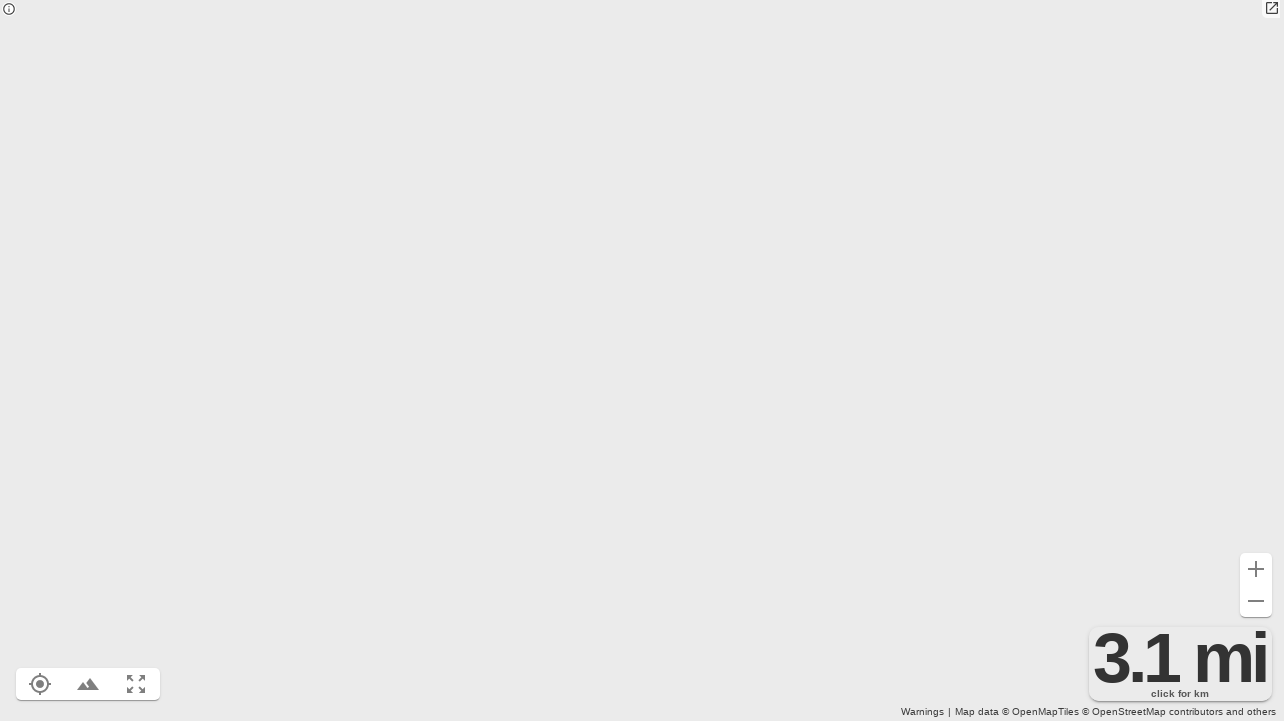

--- FILE ---
content_type: text/html; charset=utf-8
request_url: https://onthegomap.com/?m=s&u=mi&w%5B%5D=Routes+may+not+be+suitable+for+public+use.&c%5B%5D=Route+data+%C2%A92022+On+The+Go+Map%2C+OpenStreetMap+Contributors&d=4987&f=066af391d1&n=1&dm=1&context=embed&r2=ceeZ7nujuE6Y56o3I2OCOf2CTY1r1OTCDKJo1X1a2PW17m13a12m1CQIOSEc12k11S7e1Fk2LY33Oz1e9k7i2a3W1W1Aa1v5Gj26VKX34N59v3Z1p1DH5b5p1Gj28d12R1j1Db1NRPHl1BZ11F0V4V8Z2Qn1Y1JKZ1i1X1s1BUNg2NBH1z26R4V2Z26R48w48s44y24q10I6q24Mk1e4Q_1s1q3k6qCLGt2y1p3s2RKv2Y2DTj1f3Jj1HZ2Jr85r33j39p67p47d37p47v4Fd83f20T5d41d15x3BX43L5r15j15t117Bx25h17PBLS682W12g12c33c12C_1Cw12Ga1i52AOY492l3G2c16y24y1088e32u1Ce72e14k1W39W11S3g25K05n35X5
body_size: 5271
content:
<!DOCTYPE html><html lang="en"><head><meta charset="utf-8"><title>How far did I run? - Create running maps with On The Go Map</title><meta content="Map a run, walk, or bicycle ride. Plan routes, calculate distances, view elevation profiles, share routes, export as gpx, or embed in a website." name="description"><link href="https://onthegomap.com/" rel="canonical"><link href="https://onthegomap.com/favicon.ico" rel="shortcut icon"><link href="./manifest.webmanifest?version=2601281141_ccc5dd0f" rel="manifest"><meta content="On The Go Map" property="og:title"><meta content="An app for mapping running routes." property="og:description"><meta content="website" property="og:type"><meta content="http://onthegomap.com/" property="og:url"><meta content="#ebebeb" name="theme-color"><meta content="#ebebeb" name="msapplication-TileColor"><meta content="yes" name="mobile-web-app-capable"><meta content="yes" name="apple-mobile-web-app-capable"><meta content="On The Go Map" name="apple-mobile-web-app-title"><meta content="white" name="apple-mobile-web-app-status-bar-style"><link href="/assets/icon-square-64-CAFT770b.png" rel="apple-touch-icon" sizes="64x64"><link href="/assets/icon-square-128-B4IIK8dK.png" rel="apple-touch-icon" sizes="128x128"><link href="/assets/icon-square-192-PPqv4LRf.png" rel="apple-touch-icon" sizes="192x192"><meta content="/assets/icon-square-192-PPqv4LRf.png" name="msapplication-TileImage"><meta content="https://onthegomap.com/assets/icon-square-256-CF2Aw9OS.png" property="og:image"><meta content="256" property="og:image:width"><meta content="256" property="og:image:height"><meta content="https://onthegomap.com/assets/icon-square-256-CF2Aw9OS.png" name="twitter:image"><meta content="width=device-width,initial-scale=1,maximum-scale=1,minimum-scale=1,shrink-to-fit=no,viewport-fit=cover" name="viewport"><link href="https://chrome.google.com/webstore/detail/khikjfodkmljkjceokgjanhabkiomlgp" rel="chrome-webstore-item"><link href="https://api.onthegomap.com" rel="preconnect"><link href="https://tiles.onthegomap.com" rel="preconnect"><link href="https://static.onthegomap.com" rel="preconnect"><link href="https://router-a.onthegomap.com" rel="preconnect"><link href="https://router-b.onthegomap.com" rel="preconnect"><link href="/assets/osm-liberty-wCRG98i-.png" rel="preload" as="fetch" crossorigin="" media="(max-resolution: 1dppx)"><link href="/assets/osm-liberty@2x-Dbd4VWNp.png" rel="preload" as="fetch" crossorigin="" media="(min-resolution: 1.1dppx)"><script>!function(e,n,o){var t=e.location,i=e.performance,r=e.navigator,a=e.document;function c(e){return encodeURIComponent(((e||"-")+"").substring(0,200))}t&&"https:"!==t.protocol&&/onthegomap\.com/.test(t.hostname)&&(t.href="https:"+t.href.substring(t.protocol.length)),e.OTGM_ENV={VITE_GIT_HASH:"2601281141_ccc5dd0f",VITE_STADIA_KEY:"cb26a6fc-0e5e-4cee-a7fc-b7e2cfbaf368"};var d={},s=0;function f(){var e="web";try{var n=/context=([a-zA-Z0-9]+)/.exec(t.href);n&&n[1]&&(e=n[1]),e=encodeURIComponent(e)}catch(e){}return e}e.__e=function n(o){if(!n.l){e.OTGM_jserr=(e.OTGM_jserr||0)+1,(n.q=n.q||[]).push(o);var t=new Image(1,1),i=o.message||o.error&&o.error.name;if(d[i]=(d[i]||0)+1,s++,!(d[i]>=2||s>5)){var r=c(o.message)+" ("+c(o.filename)+" "+c(o.lineno)+":"+c(o.colno)+")",a=event.error||{message:r};t.src="https://api.onthegomap.com/err?send_image=1&ver=2601281141_ccc5dd0f&ctx="+f()+"&jserr="+e.OTGM_jserr+"&c=Loading%20Error&a="+c(a.name)+"&l="+c(a.message+"\n"+(a.stack||"-"))+"&d="+r}}};var m=!1;function p(){if(!e.OTGM_anloaded&&r&&r.sendBeacon&&!m){m=!0;var n=i&&i.now?Math.round(i.now()):0;r.sendBeacon("https://api.onthegomap.com/anp?rec=1&send_image=0&bounce="+n+"&ver=2601281141_ccc5dd0f&ctx="+f()+"&jserr="+e.OTGM_jserr)}}e.OTGM_bu=p,n?(n("error",e.__e),n("beforeunload",p),n(e.onpagehide||null===e.onpagehide?"pagehide":"unload",p),n("appinstalled",(function(){e.OTGM_appinstalled=!0}))):e.onerror=e.__e,e.OTGM_mark=function(e){i&&"function"==typeof i.mark&&i.mark("otgm/"+e)},e.OTGM_mark("hjs"),e.OTGM_paqload=(new Date).getTime(),e.OTGM_jserr=0;d={};if(e.OTGM_cnts=d,i&&void 0!==a.addEventListener&&void 0!==n){function u(e){d[e]=d[e]||[],d[e].push(i.now()),d[e].length>100&&d[e].splice(0,1)}function h(e){return function(){u(e)}}var _,l,v=h("on"),g=h("off");n("online",v),n("offline",g),void 0!==a.hidden?(_="hidden",l="visibilitychange"):void 0!==a.msHidden?(_="msHidden",l="msvisibilitychange"):void 0!==a.webkitHidden&&(_="webkitHidden",l="webkitvisibilitychange"),void 0!==_&&(a.addEventListener(l,(function(){a[_]?u("bg"):u("fg")}),!1),a[_]&&u("bg"),!1===r.onLine&&u("off"))}if(i&&i.now){var w,T,b,G={passive:!0,capture:!0},M=i.now(),O="pointerup",k="pointercancel";function E(e,n){w||(w=n,T=e,b=i.now()-e,y(o),T>=0&&T<b-M&&(window.OTGM_fid=[b,T]))}function j(e){if(e.cancelable){var t=(e.timeStamp>1e12?new Date:performance.now())-e.timeStamp;"pointerdown"===e.type?function(e,t){function i(){E(e,t),a()}function r(){a()}function a(){o(O,i,G),o(k,r,G)}n(O,i,G),n(k,r,G)}(t,e):E(t,e)}}function y(e){["click","mousedown","keydown","touchstart","pointerdown"].forEach((function(n){e(n,j,G)}))}y(n)}try{e.OTGM_init=fetch("https://api.onthegomap.com/init").then((function(e){return e.json()})),e.OTGM_finishPromise=new Promise((n=>e.OTGM_finished=n))}catch(I){}}(window,addEventListener,removeEventListener)</script><script async crossorigin="" fetchpriority="high" src="/assets/index-BoxxEBFo.js" type="module"></script><link href="/assets/index-BJ63lk_C.css" rel="preload" as="style" crossorigin="" type="text/css" onload='this.rel="stylesheet"'><style type="text/css">html{box-sizing:border-box;-webkit-font-smoothing:antialiased;-moz-osx-font-smoothing:grayscale;-webkit-text-size-adjust:100%;background-color:#ebebeb}*,*:before,*:after{box-sizing:inherit}html,body{touch-action:manipulation;position:fixed;overflow:hidden;top:0;right:0;left:0;bottom:0;height:100%;width:100%}body{margin:0;padding:0;font-family:-apple-system,BlinkMacSystemFont,Segoe UI,Roboto,Helvetica Neue,Arial,sans-serif,"Apple Color Emoji","Segoe UI Emoji",Segoe UI Symbol}main{display:block}h1{font-size:2em;margin:.67em 0}strong{font-weight:bolder}kbd{font-family:monospace,monospace;font-size:1em}img{border-style:none}.Modal__content{padding:24px;line-height:1.5;overflow-y:auto;-webkit-overflow-scrolling:touch;flex:1 1 auto}.Modal__content--tight-top{padding-top:0}.Modal__title{padding:24px;margin:0;line-height:24.5px;font-size:24px;flex:0 0 auto;display:flex;gap:.2em}.Modal--hidden{position:absolute;left:0;top:0;width:1px;height:1px;opacity:.01;pointer-events:none;overflow:hidden;z-index:-1;-webkit-user-select:none;-moz-user-select:none;user-select:none}.Map__loading{cursor:grab;position:absolute;top:0;bottom:0;width:100%}.Map__loading:active{cursor:grabbing}.App{visibility:hidden;position:absolute;top:0;bottom:0;left:0;right:0;height:100%;width:100%;display:flex;flex-direction:column}.App.App--preview{visibility:visible}.HelpModal p{margin:0}.HelpModal p+p{margin-top:1em}.ShortcutKey{font:12px/11px Consolas,Liberation Mono,Menlo,Courier,monospace;font-weight:600;padding:3px 5px;border-width:1px;border-style:solid;border-color:hsl(213,11%,84%) hsl(213,11%,84%) hsl(213,11%,80%);border-radius:3px;box-shadow:#c6cbd2 0 -1px inset;background-color:#f9fafb;vertical-align:middle;display:inline-block}</style><link href="/assets/MapGL-DcCkSKJ0.js" rel="modulepreload"><link href="/assets/MapGL-DpRJxLbd.css" rel="preload" as="style" crossorigin="" type="text/css"><link href="/assets/vtile-DH2QoP9B.js" rel="modulepreload"><link href="https://static.onthegomap.com/fonts2/Robonoto%20Medium/0-255.pbf" rel="preload" as="fetch" crossorigin="anonymous"><link href="https://static.onthegomap.com/fonts2/Robonoto%20Italic/0-255.pbf" rel="preload" as="fetch" crossorigin="anonymous"><link href="https://static.onthegomap.com/fonts2/Robonoto%20Regular/0-255.pbf" rel="preload" as="fetch" crossorigin="anonymous"><link href="https://static.onthegomap.com/fonts2/Robonoto%20Condensed%20Italic/0-255.pbf" rel="preload" as="fetch" crossorigin="anonymous"><link href="https://static.onthegomap.com/fonts2/Robonoto%20Bold/0-255.pbf" rel="preload" as="fetch" crossorigin="anonymous"></head><body ontouchstart=""><noscript>You need to enable JavaScript to run this app. <img alt="" src="https://api.onthegomap.com/anp?rec=1&nojs=1&send_image=1" style="border: 0"></noscript><!--[if lte IE 10]>
      <p>
        You are using an <strong>outdated</strong> browser. Please
        <a href="https://browsehappy.com/">upgrade your browser</a> to view this site.
      </p>
    <![endif]--><div id="root"><div class="App App--preview"><aside class="Modal--hidden"><h1 class="Modal__title" id="hidden-modal-title1">On The Go Map</h1><section class="Modal__content HelpModal Modal__content--tight-top"><p>On The Go Map is a route planner for running, walking, biking, or driving. It lets you create and share routes, calculate distances, and view elevation profiles for those routes.</p><div><h2 id="expansionheader2">Plan a route</h2><div id="expansioncontent3" aria-labelledby="expansionheader2" role="region"><p>Click or tap points on the map to create a route. Drag points to move them, or drag segments to insert a new point. You can also undo or redo changes to your route. To remove a point, shift-click or drag it to the trash button that appears while dragging. To draw a straight line instead of snapping to roads, control-click or change to manual mode. Right-click or long-tap on a point or segment for more options.</p><p>On The Go Map calculates the distance of your route as you create it. Click the distance display to switch between miles and kilometers.</p><p>Click the terrain icon to show an elevation profile for your route as you create it.</p></div><h2 id="expansionheader4">Routing modes</h2><div id="expansioncontent5" aria-labelledby="expansionheader4" role="region"><p>Switch between these routing modes to change what kinds of roads or paths new segments snap to:</p><ul><li>Use foot mode to plan walking or running routes, it snaps to the shortest roads, paths, or trails and lets you go either direction on one-way roads</li><li>Use bike mode to plan road biking routes, it snaps to the best paved roads for road biking and enforces one-way roads - for mountain biking or cyclocross, use foot mode instead</li><li>Use car mode to plan driving outes, it snaps to the fastest roads for driving and enforces one-way roads but not turn restrictions</li><li>Use manual routing mode to go off road, it draws manual paths where there are no roads or trails</li></ul><p>Learn more about the different routing modes</p><p>To change the routing mode of an existing segment, right click or long-tap on it.</p></div><h2 id="expansionheader6">Create an account</h2><div id="expansioncontent7" aria-labelledby="expansionheader6" role="region"><p>Create an account to save routes and edit them across devices. Click <strong>Sign in</strong> from the menu, enter your email address, and enter the code we sent to confirm that address.</p><p>To make future logins easier and more secure, you can add a passkey after creating an account. You can also add one later from account settings in the menu.</p><p>To log into your account, click <strong>Sign in</strong> from the menu and enter your email address. If you have added a passkey, you can use that to log in. Otherwise we will send a code to your email that you can use to log in.</p></div><h2 id="expansionheader8">Save and edit a route</h2><div id="expansioncontent9" aria-labelledby="expansionheader8" role="region"><p>Once you are logged in, click <strong>Save route</strong> from the menu to save the current route to your account. Route changes will be automatically saved after that. Click the route menu to rename or delete the route.</p><p>Click <strong>Open route</strong> from the menu to view or open any of your saved routes.</p><p>By default, routes you create are only visible to you. To share a saved route, click the share icon and check the <strong>Make route public</strong> box. Use the URL to share a read-only view of the route that will update immediately when the route is changed. Uncheck <strong>Make route public</strong> at any time to disable the read-only view.</p></div><h2 id="expansionheader10">Share or export a route</h2><div id="expansioncontent11" aria-labelledby="expansionheader10" role="region"><p>Click the share icon to get a shareable link for your route or code to embed in a website. From the menu, you can also export the route as a GPX file.</p><p>When you share a saved route, the shared view will update immediately after you change the route. When you share a route that is not saved, the shared view does not change.</p></div><h2 id="expansionheader12">Navigate the map</h2><div id="expansioncontent13" aria-labelledby="expansionheader12" role="region"><p>Click find my location to center the map on your current location or use search to find a place by name. Click fit route to pan to an overview of your route.</p></div><h2 id="expansionheader14">Keyboard accessibility</h2><div id="expansioncontent15" aria-labelledby="expansionheader14" role="region"><p>You can access all functionality using just a keyboard. Press <kbd class="ShortcutKey">Tab</kbd> until the map is focused, then left right up or down to move around, <kbd class="ShortcutKey">Space</kbd> to add a point at the center of the map and <kbd class="ShortcutKey">Del</kbd> to remove the last point. Press <kbd class="ShortcutKey">?</kbd> for a list of all available shortcuts.</p></div></div></section></aside><aside class="Modal--hidden"><h1 class="Modal__title" id="hidden-modal-title16">Frequently asked questions</h1><section class="Modal__content HelpModal Modal__content--tight-top"><div><h2 id="expansionheader17">How do I go off road?</h2><div id="expansioncontent18" aria-labelledby="expansionheader17" role="region">Hold the control key while you click, or switch to manual mode to draw straight lines that do not snap to roads or paths.</div><h2 id="expansionheader19">Is there an app for iOS or Android?</h2><div id="expansioncontent20" aria-labelledby="expansionheader19" role="region">Install On The Go Map app for iOS or Android by adding this site to your home screen.</div><h2 id="expansionheader21">How do I save a route?</h2><div id="expansioncontent22" aria-labelledby="expansionheader21" role="region">Click <strong>Save route</strong> from the menu and create an account to save a route and edit across devices. You can also export the route as a GPX file, but you can not edit that file with On The Go Map after exporting.</div><h2 id="expansionheader23">How do I find bike paths or walking/running trails near me?</h2><div id="expansioncontent24" aria-labelledby="expansionheader23" role="region">First, find your location on the map using find my location or search to search by name. Hiking, walking, or running trails near you are marked with thin green lines and bike paths are marked with thicker green lines. Paved paths are solid, and unpaved trails are dashed.</div></div></section></aside><main aria-label="map" class="Map__loading Map__loading--light" draggable="false"></main></div></div><script>setTimeout((()=>{document.createElement("link").relList.supports("preload")||document.querySelectorAll("link[rel=preload][as=style]").forEach((function(e){e.setAttribute("rel","stylesheet")}))}))</script></body></html>

--- FILE ---
content_type: text/css
request_url: https://onthegomap.com/assets/AccountSettingsModal-DgBC1l4J.css
body_size: 303
content:
.AccountSettingsModal__hidden{display:none}.Passkey__usage{font-size:80%;line-height:1.33;opacity:.87}.Passkey__icon{max-width:40px;margin:0;padding:0}.PasskeysScreen>.Loading{margin:6px auto}.Passkey__otherdevice{text-align:center;margin-top:8px}.Rows{display:flex;flex-direction:column;align-items:stretch}.Row{line-height:initial;display:flex;flex-direction:row;align-items:center;padding-top:8px;padding-bottom:8px}.Row__content{flex:1 1 0;margin-top:6px}.Row__avatar{flex:0 0 56px;height:40px;display:flex;flex-direction:row;align-items:center}.Row__rightAction{flex:0 0 auto}.Sessions__info{font-size:75%;line-height:1.33;opacity:.87}.Sessions__current{margin-top:4px}.SessionsScreen>.Loading{margin:6px auto}.Sessions__icon{margin-top:6px;color:#000000b3;font-size:30px}.Chip{--chip-outline-border-color: rgb(189, 189, 189);--chip-fill-background-color: rgba(0, 0, 0, .08);--chip-outline-text-color: var(--chip-fill-background-color);--chip-fill-text-color: white;--chip-icon-margin-left: 0px;font-size:75%;display:inline-block;border-radius:16px;display:inline-flex;flex-direction:row;align-items:center;font-weight:400}.Chip--variant-fill{color:var(--chip-fill-text-color);background-color:var(--chip-fill-background-color)}.Chip--variant-outlined{border:1px solid var(--chip-outline-border-color);color:var(--chip-outline-text-color)}.Chip--color-primary{--chip-outline-border-color: rgba(25, 118, 210, .7);--chip-fill-background-color: rgb(25, 118, 210)}.Chip--color-error{--chip-outline-border-color: rgba(211, 47, 47, .7);--chip-fill-background-color: rgb(211, 47, 47)}.Chip--color-secondary{--chip-fill-text-color: rgba(0, 0, 0, .87);--chip-fill-background-color: rgba(0, 0, 0, .08)}.Chip--size-medium{height:32px}.Chip--size-medium.Chip--variant-fill{--chip-icon-margin-left: 5px}.Chip--size-medium.Chip--variant-outlined{--chip-icon-margin-left: 4px}.Chip--size-medium>span{padding:0 11px}.Chip--size-medium>svg{margin-left:var(--chip-icon-margin-left);margin-right:-6px;font-size:24px}.Chip--size-small{height:24px}.Chip--size-small.Chip--variant-fill{--chip-icon-margin-left: 4px}.Chip--size-small.Chip--variant-outlined{--chip-icon-margin-left: 2px}.Chip--size-small>span{padding:0 7px}.Chip--size-small>svg{margin-left:var(--chip-icon-margin-left);margin-right:-4px;font-size:18px}


--- FILE ---
content_type: text/css
request_url: https://onthegomap.com/assets/LoginModal-BhWYLDcM.css
body_size: -313
content:
.LoginModal__divider{display:flex;flex-direction:row;align-items:center;gap:1em}.LoginModal__divider:before,.LoginModal__divider:after{position:relative;display:block;max-width:100%;height:1px;content:"";background-color:#ccc}


--- FILE ---
content_type: text/css
request_url: https://onthegomap.com/assets/index-BJ63lk_C.css
body_size: 10234
content:
html{box-sizing:border-box;-webkit-font-smoothing:antialiased;-moz-osx-font-smoothing:grayscale;-webkit-text-size-adjust:100%;background-color:#ebebeb}button.a{background:none;border:none;font:inherit;cursor:pointer;font-weight:unset}a,.a{color:#2196f3;text-decoration:none}a:hover,a:focus,.a:hover,.a:focus{text-decoration:underline}*,*:before,*:after{box-sizing:inherit}html,body{touch-action:manipulation;position:fixed;overflow:hidden;top:0;right:0;left:0;bottom:0;height:100%;width:100%}.ios-web-app body:before{content:"";position:fixed;top:0;left:0;width:100%;height:1px;background-color:#e0e0e0;z-index:100}@media (prefers-color-scheme: dark){.ios-web-app body:before{height:0}}body{margin:0;padding:0;font-family:-apple-system,BlinkMacSystemFont,Segoe UI,Roboto,Helvetica Neue,Arial,sans-serif,"Apple Color Emoji","Segoe UI Emoji",Segoe UI Symbol}svg{overflow:hidden}main{display:block}h1{font-size:2em;margin:.67em 0}hr{box-sizing:content-box;height:0;overflow:visible}pre{font-family:monospace,monospace;font-size:1em}a{background-color:transparent}abbr[title]{border-bottom:none;text-decoration:underline;-webkit-text-decoration:underline dotted;text-decoration:underline dotted}b,strong{font-weight:bolder}code,kbd,samp{font-family:monospace,monospace;font-size:1em}small{font-size:80%}sub,sup{font-size:75%;line-height:0;position:relative;vertical-align:baseline}sub{bottom:-.25em}sup{top:-.5em}img{border-style:none}button,input,optgroup,select,textarea{font-family:inherit;font-size:100%;line-height:1.15;margin:0}button,input{overflow:visible}button,select{text-transform:none}button,[type=button],[type=reset],[type=submit]{-webkit-appearance:button}button::-moz-focus-inner,[type=button]::-moz-focus-inner,[type=reset]::-moz-focus-inner,[type=submit]::-moz-focus-inner{border-style:none;padding:0}button:-moz-focusring,[type=button]:-moz-focusring,[type=reset]:-moz-focusring,[type=submit]:-moz-focusring{outline:1px dotted ButtonText}fieldset{padding:.35em .75em .625em}legend{box-sizing:border-box;color:inherit;display:table;max-width:100%;padding:0;white-space:normal}progress{vertical-align:baseline}textarea{overflow:auto}[type=checkbox],[type=radio]{box-sizing:border-box;padding:0}[type=number]::-webkit-inner-spin-button,[type=number]::-webkit-outer-spin-button{height:auto}[type=search]{-webkit-appearance:textfield;outline-offset:-2px}[type=search]::-webkit-search-decoration{-webkit-appearance:none}::-webkit-file-upload-button{-webkit-appearance:button;font:inherit}details{display:block}summary{display:list-item}template{display:none}[hidden],[data-hidden]{display:none!important}[tabindex],input,button,a{-ms-user-select:text!important}::-ms-clear{display:none}input[type=search]::-webkit-search-decoration,input[type=search]::-webkit-search-cancel-button,input[type=search]::-webkit-search-results-button,input[type=search]::-webkit-search-results-decoration{-webkit-appearance:none}dialog{border:none}.SvgIcon{-webkit-user-select:none;-moz-user-select:none;user-select:none;width:1em;height:1em;display:inline-block;fill:currentColor;flex-shrink:0;font-size:24px}.SvgIcon--inheritSize{font-size:inherit}.Modal{background-color:#fff;border-radius:5px;display:flex;position:relative;flex-direction:column;padding:0;margin:0;width:600px;max-width:80%;max-width:min(100% - 96px,600px);max-height:calc(100% - 96px);overflow-y:auto;overflow-x:hidden;-webkit-user-select:text;-moz-user-select:text;user-select:text;position:fixed;top:50%;left:50%;transform:translate(-50%,-50%)}.Modal.Modal--fixedtop{top:20%;max-height:60%;top:max(48px,20%);max-height:min(100% - 96px,60%);transform:translate(-50%)}.Modal::backdrop{background-color:#00000080;touch-action:manipulation}@supports (height: env(safe-area-inset-bottom)){.Modal__overlay{bottom:env(safe-area-inset-bottom)}}.Modal__actions{flex:0 0 auto;justify-content:flex-end;display:flex;margin:8px 4px}.Modal__actionbutton{flex:0 1 auto;font-size:14px;border:0;padding:8px 16px;margin:0 4px;background-color:#0000;-webkit-tap-highlight-color:rgba(0,0,0,0);text-transform:uppercase;cursor:pointer;font-weight:600;line-height:1.5;-webkit-user-select:none;-moz-user-select:none;user-select:none;border-radius:5px;color:#2196f3;white-space:nowrap;display:flex;justify-content:center;align-items:center;gap:8px;overflow:hidden;box-sizing:content-box;min-height:24px}.Modal__actionbutton:disabled{cursor:default;pointer-events:none}.Modal__actionbutton{--variant-fill-text: rgba(0, 0, 0, .87);--variant-fill-bg: rgba(0, 0, 0, .04);--variant-fill-bg-hover: rgba(0, 0, 0, .18);--variant-outline-text: rgba(0, 0, 0, .87);--variant-outline-border: rgba(0, 0, 0, .5);--variant-outline-bg-hover: rgba(0, 0, 0, .04);--variant-outline-bg-active: rgba(0, 0, 0, .18)}.Modal__actionbutton--primary{--variant-fill-text: white;--variant-fill-bg: #2196f3;--variant-fill-bg-hover: #1976d2;--variant-outline-text: rgb(25, 118, 210);--variant-outline-border: rgba(25, 118, 210, .5);--variant-outline-bg-hover: rgba(25, 118, 210, .04);--variant-outline-bg-active: rgba(25, 118, 210, .18)}.Modal__actionbutton--error{--variant-fill-text: white;--variant-fill-bg: rgb(211, 47, 47);--variant-fill-bg-hover: rgb(153, 0, 54);--variant-outline-text: rgb(153, 0, 54);--variant-outline-border: rgba(153, 0, 54, .5);--variant-outline-bg-hover: rgba(153, 0, 54, .04);--variant-outline-bg-active: rgba(153, 0, 54, .18)}.Modal__actionbutton--contained{background-color:var(--variant-fill-bg);color:var(--variant-fill-text)}.Modal__actionbutton--contained:hover{background-color:var(--variant-fill-bg-hover);color:var(--variant-fill-text);box-shadow:0 2px 4px -1px #0003,0 4px 5px #00000024,0 1px 10px #0000001f}.Modal__actionbutton--contained:active{box-shadow:0 5px 5px -3px #0003,0 8px 10px 1px #00000024,0 3px 14px 2px #0000001f}.Modal__actionbutton--contained:disabled{color:#00000042;box-shadow:none;background-color:#0000001f}.Modal__actionbutton--outlined{background-color:transparent;color:var(--variant-outline-text);border:1px solid var(--variant-outline-border)}.Modal__actionbutton--outlined:hover{background-color:var(--variant-outline-bg-hover);border:1px solid var(--variant-outline-border)}.Modal__actionbutton--outlined:active{background-color:var(--variant-outline-bg-active)}.Modal__actionbutton--outlined:disabled{border-color:#0000001f;color:#00000042;background-color:transparent}.Modal__actionbutton--secondary{background-color:transparent;color:var(--variant-outline-text)}.Modal__actionbutton--secondary:hover{background-color:var(--variant-outline-bg-hover)}.Modal__actionbutton--secondary:active{background-color:var(--variant-outline-bg-active)}.Modal__actionbutton--secondary:disabled{color:#00000042;background-color:transparent}.Modal__actionbutton__spinner{margin:0 auto}.Modal__content{padding:24px;line-height:1.5;overflow-y:auto;-webkit-overflow-scrolling:touch;flex:1 1 auto}.keyboard-mode .Modal__content:focus{outline:0!important;box-shadow:inset 0 0 0 2px #2196f3}.Modal__contentiframe{flex:1 1 auto;padding:0 8px;width:calc(100vw - 96px);max-width:560px;height:600px;max-height:calc(100vh - 221px)}.Modal__tight-top{padding-top:0}.Modal__content--tight{padding-bottom:0}.Modal__content--tight-top{padding-top:0}.Modal__content--form{display:flex;flex-direction:column;gap:1em;align-items:stretch}.Modal__content--form p{margin:0}.Modal__content--form form{display:flex;flex-direction:column;gap:.5em}.Modal__content--form button{margin:0}.Modal__title{padding:24px;margin:0;line-height:24.5px;font-size:24px;flex:0 0 auto;display:flex;gap:.2em}.Modal--withback .Modal__title{padding-left:48px}.Modal.Modal--withclose .Modal__title{padding-right:56px}.Modal h2{font-size:1em}.Modal h3{font-size:.8em}.Modal__scrollhelper{overflow-y:auto;-webkit-overflow-scrolling:touch}.Modal--hidden{position:absolute;left:0;top:0;width:1px;height:1px;opacity:.01;pointer-events:none;overflow:hidden;z-index:-1;-webkit-user-select:none;-moz-user-select:none;user-select:none}button.Modal__topbutton{position:absolute;z-index:10;top:2px}.Modal__close{right:2px}button.Modal__back{color:inherit;left:2px}.Modal.Modal--withtitle .Modal__topbutton{top:16px}.Modal.Modal--withtitle .Modal__close{right:16px}.Modal.Modal--withtitle .Modal__back{left:8px}@media (max-width: 500px){.Modal{max-height:calc(100% - 32px);max-width:calc(100vw - 32px)}.Modal.Modal--fixedtop{top:16px;min-height:calc(100% - 32px);transform:translate(-50%)}.Modal__contentiframe{max-height:calc(100vh - 157px);width:calc(100vw - 32px)}}.ConfirmModal{font-size:16px;position:relative;flex-grow:1;line-height:1.5em;width:-moz-max-content;width:max-content}.ConfirmModal__alert{min-width:min(200px,calc(100vw - 96px))}.ConfirmModal__prompt{min-width:min(300px,calc(100vw - 96px))}.ConfirmModal__form{min-width:min(500px,calc(100vw - 96px))}.ConfirmModal__form .TextInput{width:100%}.ConfirmModal__form form{display:flex;flex-direction:column;overflow:hidden}@media (max-width: 500px){.ConfirmModal__alert{min-width:min(200px,calc(100vw - 32px))}.ConfirmModal__prompt{min-width:min(300px,calc(100vw - 32px))}.ConfirmModal__form{min-width:min(500px,calc(100vw - 32px))}}.ConfirmModal__error{margin-bottom:8px}.DialogPolyfill__backdrop{position:fixed;top:0;left:0;width:100%;height:100%;background-color:#00000080;z-index:9998}.DialogPolyfill{position:fixed!important;top:50%;left:50%;transform:translate(-50%,-50%);z-index:9999!important}dialog:not(:modal){display:none!important}.Loading{transform-origin:50% 50%;line-height:0}.Loading--indeterminate{animation:Loading__circular-rotate 1.4s linear infinite}.Loading--indeterminate .Loading__circle{animation:Loading__circular-dash 1.4s ease-in-out infinite;stroke-dasharray:80px,200px;stroke-dashoffset:0px}.Loading__circle{stroke:currentColor}.Loading--hide{visibility:hidden}.Loading--button,.Loading--icon{color:#2196f3}@keyframes Loading__circular-rotate{to{transform:rotate(360deg)}}@keyframes Loading__circular-dash{0%{stroke-dasharray:1px,200px;stroke-dashoffset:0px}50%{stroke-dasharray:100px,200px;stroke-dashoffset:-15px}to{stroke-dasharray:100px,200px;stroke-dashoffset:-120px}}.TextInput{display:flex;flex-wrap:wrap;flex-direction:row;align-items:center;width:100%}.TextInput__inputcontainer{flex:1;position:relative;display:flex;line-height:1.1875em}.TextInput__input{flex:1;-webkit-appearance:none;-moz-appearance:none;appearance:none;font-size:inherit;font-family:inherit;font-weight:inherit;border:0;padding:6px 0 7px;margin:0;background-color:transparent;width:100%;color:currentColor;border-radius:0;min-width:0}.keyboard-mode .TextInput__input:focus{outline:0}.TextInput--outline{margin-top:4px;margin-bottom:12px}.TextInput--outline input{border-radius:4px;padding:18.5px 14px}.TextInput--outline input,.TextInput--outline input:focus{outline:0}.TextInput--outline .TextInput__inputcontainer{border:1px solid rgba(0,0,0,.23);border-radius:4px;margin:1px}@media (hover: hover) and (pointer: fine){.TextInput--outline .TextInput__inputcontainer:hover{border-color:#000000de}}.TextInput--outline .TextInput__inputcontainer:focus-within{border-color:#2196f3;border-width:2px;margin:0}.TextInput--outline.TextInput--dense input{padding-top:11px;padding-bottom:11px}.TextInput--error .TextInput__inputcontainer{border-color:#f44336!important}.TextInput--error .TextInput__inputcontainer:after{border-bottom-color:#f44336!important}.TextInput--error .TextInput__label,.TextInput--error .TextInput__helpertext{color:#f44336!important}.TextInput__label{pointer-events:none;position:absolute;top:0;left:0;transform-origin:top left;transition:color .2s cubic-bezier(0,0,.2,1) 0ms,transform .2s cubic-bezier(0,0,.2,1) 0ms;color:#0000008a}.TextInput--outline .TextInput__label{padding:0 5px;background-color:#fff}.TextInput--dense .TextInput__label{transform-origin:-10px,0px}.TextInput--outline .TextInput__label{transform:translate(10px,20px) scale(1)}.TextInput--dense.TextInput--outline .TextInput__label{transform:translate(10px,11px) scale(1)}.TextInput--filled .TextInput__label{transform:translate(14px,20px) scale(1)}.TextInput--dense.TextInput--filled .TextInput__label{transform:translate(14px,14px) scale(1)}.TextInput--outline .TextInput__input:not(:-moz-placeholder)~.TextInput__label{transform:translate(10px,-8px) scale(.75)}.TextInput--outline .TextInput__input:focus~.TextInput__label,.TextInput--outline .TextInput__input:not(:placeholder-shown)~.TextInput__label{transform:translate(10px,-8px) scale(.75)}.TextInput--filled .TextInput__input:not(:-moz-placeholder)~.TextInput__label{transform:translate(12px,10px) scale(.75)}.TextInput--filled .TextInput__input:focus~.TextInput__label,.TextInput--filled .TextInput__input:not(:placeholder-shown)~.TextInput__label{transform:translate(12px,10px) scale(.75)}.TextInput--dense.TextInput--filled .TextInput__input:not(:-moz-placeholder)~.TextInput__label{transform:translate(12px,7px) scale(.75)}.TextInput--dense.TextInput--filled .TextInput__input:focus~.TextInput__label,.TextInput--dense.TextInput--filled .TextInput__input:not(:placeholder-shown)~.TextInput__label{transform:translate(12px,7px) scale(.75)}.TextInput__helpertext{flex-basis:100%;font-size:.75em;color:#0000008a;margin-top:3px;margin-left:16px;min-height:18px}.TextInput__input:focus~*,.TextInput:focus-within .TextInput__label{color:#2196f3}.TextInput--filled .TextInput__inputcontainer:after{content:"";position:absolute;bottom:0;left:0;right:0;display:inline-block;border-bottom:1px solid rgba(0,0,0,.42)}.TextInput--filled{margin-top:0;margin-bottom:12px}.TextInput--filled .TextInput__input{padding:27px 12px 10px}.TextInput--filled.TextInput--dense .TextInput__input{padding-top:23px;padding-bottom:6px}.TextInput--filled.TextInput--nolabel .TextInput__input{padding:19px 12px 18px}.TextInput--filled.TextInput--dense.TextInput--nolabel .TextInput__input{padding-top:15px;padding-bottom:14px}.TextInput--filled .TextInput__helpertext{margin-left:12px}.TextInput--filled .TextInput__inputcontainer{background:#0000000a;border-top-left-radius:4px;border-top-right-radius:4px}@media (hover: hover) and (pointer: fine){.TextInput--filled .TextInput__inputcontainer:hover{background:#00000014}.TextInput--filled .TextInput__inputcontainer:hover:after{border-bottom:1px solid rgba(0,0,0,.87)}}.TextInput--filled .TextInput__inputcontainer:focus-within{background:#0000001f}.TextInput--filled:not(.TextInput--loading) .TextInput__inputcontainer:focus-within:after{border-bottom:2px solid #2196f3}.TextInput--filled .TextInput__inputcontainer:disabled:after{border-bottom:1px solid rgba(0,0,0,.42)}.TextInput--filled .TextInput--loading .TextInput__inputcontainer:after{border-bottom:2px solid #e3f2fd}.TextInput__Input{color:#000}.TextInput__endbutton{margin-left:-12px!important;margin-right:-8px!important}.TextInput--dense.TextInput--outline .TextInput__endbutton{margin-right:-12px!important}.TextInput__progress{border-bottom:2px solid #2196f3;transition:width 50ms linear;position:absolute;bottom:0;left:0;z-index:1;pointer-events:none}.TextInput--disabled{color:#00000061}.TextInput--disabled .TextInput__inputcontainer,.TextInput--disabled .TextInput__inputcontainer:hover{border-color:#00000042}.TextInput--disabled.TextInput--filled .TextInput__inputcontainer,.TextInput--disabled.TextInput--filled .TextInput__inputcontainer:hover,.TextInput--disabled.TextInput--filled .TextInput__inputcontainer:hover:after{background:#0000000a!important;border-color:#00000042}.TextInput__endadornment{margin-left:8px;margin-right:12px;align-self:center}.Tooltip{z-index:1000;font-size:10px;color:#fff;background-color:#616161e6;padding:4px 8px;line-height:1.4;border-radius:4px;font-weight:700}.Button{font-size:24px;width:48px;height:32px;display:flex;flex-direction:row;align-items:center;justify-content:space-around;touch-action:manipulation;padding:0!important;border:0!important;cursor:pointer;-webkit-tap-highlight-color:rgba(0,0,0,0);color:#00000080;background-color:#0000;position:relative}.Button--inheritcolor{color:inherit}@media (any-pointer: coarse){.Button:after{content:"";position:absolute}}.Button>*{margin:auto}.Button__dotcontainer{position:relative;display:inline-block;height:24px}.Button__dot{position:absolute;top:0;right:0;transform:translateY(50%);z-index:1;background-color:#2196f3;width:6px;height:6px;border-radius:50%}.Button--square{width:32px}@media (any-hover: hover){.Button:hover{background-color:#0000001f}}.Button:active{background-color:#0000002e}.Button.Button--active{color:#0009;background-color:#0000003d}.Button:disabled{color:#0000001f;background-color:#0000;cursor:initial}.Button--circle{width:40px;height:40px;line-height:0;margin:0;padding:8px;border-radius:50%;flex:0 0 auto}.keyboard-mode .Button--circle:focus{outline:0;background-color:#0000002e!important}.Button--circlesmall{width:32px;height:32px}.Button--circlexsmall{font-size:20px;width:26px;height:26px}.Alert{padding:6px 16px;border-radius:4px;display:flex;flex-direction:row;font-size:14px;font-weight:400;line-height:1.43}.Alert--success{color:#1e4620;background-color:#edf7ed}.Alert--info{color:#0d3c61;background-color:#e8f4fd}.Alert--warning{color:#663c00;background-color:#fff4e5}.Alert--error{color:#611a15;background-color:#fdecea}.Alert--standard.Alert--success .Alert__icon,.Alert--outlined.Alert--success .Alert__icon{color:#4caf50}.Alert--standard.Alert--error .Alert__icon,.Alert--outlined.Alert--error .Alert__icon{color:#f44336}.Alert--standard.Alert--info .Alert__icon,.Alert--outlined.Alert--info .Alert__icon{color:#2196f3}.Alert--standard.Alert--warning .Alert__icon,.Alert--outlined.Alert--warning .Alert__icon{color:#ff9800}.Alert--outlined{background-color:transparent}.Alert--outlined.Alert--success{border:1px solid #4caf50}.Alert--outlined.Alert--error{border:1px solid #f44336}.Alert--outlined.Alert--info{border:1px solid #2196f3}.Alert--outlined.Alert--warning{border:1px solid #ff9800}.Alert--filled{font-weight:500;color:#fff}.Alert--filled.Alert--success{background-color:#4caf50}.Alert--filled.Alert--error{background-color:#f44336}.Alert--filled.Alert--info{background-color:#2196f3}.Alert--filled.Alert--warning{background-color:#ff9800}.Alert__icon{display:flex;opacity:.9;font-size:22px;padding:7px 0;line-height:1;margin-right:12px}.Alert__message{padding:8px 0}.Alert__action{display:flex;align-items:center;margin-left:auto;margin-right:-8px;padding-left:16px}.Alert__title{font-size:16px;font-weight:500;margin-bottom:6px;margin-top:-2px;line-height:1.5}.Map__loading{cursor:grab;position:absolute;top:0;bottom:0;width:100%}.Map__loading:active{cursor:grabbing}.Map__loading--dark{background-color:#000}.ButtonGroup{position:relative;display:flex;border-radius:5px;background-color:#fff}.ButtonGroup--vertical{flex-direction:column;width:auto;line-height:0}.ButtonGroup--horizontal{flex-direction:row;line-height:0}.ButtonGroup--horizontal>*:first-child{border-top-left-radius:5px;border-bottom-left-radius:5px}.ButtonGroup--horizontal>*:last-child{border-top-right-radius:5px;border-bottom-right-radius:5px}.ButtonGroup--horizontal>*:after{top:-8px;bottom:-8px;left:0;right:0}.ButtonGroup--horizontal>*:first-child:after{left:-8px}.ButtonGroup--horizontal>*:last-child:after{right:-8px}.ButtonGroup--vertical>*:first-child{border-top-left-radius:5px;border-top-right-radius:5px}.ButtonGroup--vertical>*:last-child{border-bottom-left-radius:5px;border-bottom-right-radius:5px}.ButtonGroup--vertical>*:after{left:-8px;right:-8px;top:0;bottom:0}.ButtonGroup--vertical>*:first-child:after{top:-8px}.ButtonGroup--vertical>*:last-child:after{bottom:-8px}.ControlGroup__container{position:absolute;top:0;bottom:0;left:0;right:0}.ControlGroup{touch-action:manipulation;-webkit-user-select:none;-moz-user-select:none;user-select:none;position:relative;display:flex;flex-direction:column;align-items:flex-end;pointer-events:none}.ControlGroup>*{pointer-events:auto}.ControlGroup--nopointer .ControlGroup *,.ControlGroup--nopointer .ControlGroup *:after{pointer-events:none!important}.ControlGroup__top-left{position:absolute;left:8px;top:8px;z-index:1}.ControlGroup__top-right{position:absolute;right:8px;top:8px;z-index:1}.ControlGroup__top-center{position:absolute;left:50%;transform:translate(-50%);top:8px;z-index:1}.ControlGroup__bottom-center{position:absolute;left:50%;transform:translate(-50%);bottom:8px;z-index:1}.ControlGroup__top{width:100%;display:flex;flex-direction:row;justify-content:space-between}.ControlGroup__top-right{z-index:40}.ControlGroup__bottom-right{position:absolute;bottom:0;right:0;margin-right:8px;margin-bottom:0;z-index:1;display:flex}.ControlGroup__bottom-left{position:absolute;bottom:0;left:0;z-index:1;margin-left:8px;margin-bottom:20px;display:flex;flex-direction:column;align-items:flex-start}@supports (padding: env(safe-area-inset-left)) and (padding: max(1px,2px)){.ControlGroup__top-left,.ControlGroup__bottom-left{left:max(8px,env(safe-area-inset-left))}.ControlGroup__top-right{right:max(8px,env(safe-area-inset-right))}.ControlGroup__bottom-right{margin-right:max(8px,env(safe-area-inset-right))}}.Distance{border:0;padding:0 6px 0 4px;border-radius:10px;color:#333;cursor:pointer;background-color:#ebebebb3;touch-action:manipulation;margin-top:10px;-webkit-tap-highlight-color:rgba(0,0,0,0);margin-bottom:5px;position:relative}@media (any-pointer: coarse){.Distance:after{content:"";position:absolute;top:-3px;left:0;right:-10px;bottom:-5px;pointer-events:auto}}@media (any-hover: hover){.Distance:hover{background-color:#d9d9d9b3;box-shadow:0 5px 5px -3px #0003,0 8px 10px 1px #00000024,0 3px 14px 2px #0000001f}}.Distance:active{background-color:#d9d9d9b3;box-shadow:0 2px 4px -1px #0003,0 4px 5px #00000024,0 1px 10px #0000001f}.Distance-super{font-size:70px;letter-spacing:-4px;font-weight:bolder;font-family:Arial,sans-serif;line-height:.9em;padding:0;margin:0}.Distance-sub{font-size:10px;transform:translateY(-2px);font-weight:600;color:#555}@media (any-hover: hover){.Distance:hover .Distance-sub{color:#333}}@media (max-width: 600px){.Distance-super{font-size:50px;letter-spacing:-2px}}@media (max-width: 400px){.Distance-super{font-size:36px;letter-spacing:-1px}}@media (max-width: 300px){.Distance-super{font-size:10vw}.Distance-sub{font-size:9px}}@media (max-width: 200px){.Distance-super{font-size:20px}}.GdriveOverlay{font-size:16px;position:relative;flex-grow:1;line-height:1.5em}.Geolocate--error{color:#f44336}.Geolocate--active{color:#2196f3}.Elevation{border-top:1px solid #ccc;position:relative;font-size:10px;background-color:#f2f2f2}.Elevation{-webkit-user-select:none;-moz-user-select:none;user-select:none}.Elevation{outline-offset:-2px}.Elevation svg *{pointer-events:none}.Elevation__line{fill:none;stroke-width:1.5px;stroke:#4683b4}.Elevation__area{fill:#4683b4;fill-opacity:.3;stroke:none}.Elevation__sampled{fill:none;stroke-width:5px;stroke:#000;stroke-dasharray:.1px 74px;stroke-linecap:round}.Elevation__axis path,.Elevation__axis line{fill:none;stroke:#000;stroke-width:1px;shape-rendering:crispEdges}line.major{stroke:#000}text.major{fill:#000;font-weight:700}line.minor{stroke:#666}text.minor{fill:#666}.Elevation__distance line{stroke:#000;stroke-width:1px}.Elevation__elevation line{stroke:#000;stroke-width:1px;stroke-dasharray:1px 1px}.Elevation__distance,.Elevation__elevation{font-size:11px;font-weight:700}.Elevation__error{font-size:11px}.Elevation__error-retry{font-size:11px;pointer-events:auto!important;cursor:pointer;fill:#2196f3;-webkit-tap-highlight-color:rgba(51,181,229,.4)}.Elevation__error-retry:hover{text-decoration:underline}.Elevation__grade{font-size:9px;font-weight:700}.Elevation__shadow{stroke:#ebebeb;stroke-opacity:.9;stroke-width:2px;fill:#ebebeb;fill-opacity:1}.Elevation__uncertaintychart{display:block;margin:0 auto}.Elevation__stats{position:absolute;right:4px;top:0;font-size:11px;color:#000;font-weight:700;pointer-events:none}@media (min-width: 401px){.Elevation__stats{font-size:13px}}.Elevation__stats-icon{font-size:14px;vertical-align:text-bottom;margin-bottom:-1px}.Elevation__stats-info{margin-left:2px;vertical-align:text-bottom;color:orange}.Elevation__unit{font-weight:700;color:#666}.Elevation__loading{position:absolute;top:50%;left:50%;transform:translate(-50%,-50%);color:#2196f3;pointer-events:none}.Elevation__attributions{pointer-events:auto;font-family:inherit;text-transform:none;font-size:inherit;text-decoration:none;font-weight:600;margin:0 -5px -5px;padding:0 5px 5px;border:0;background-color:#0000;color:inherit;border-radius:0;cursor:pointer}.Elevation__attributions-guts{border-bottom:1px dotted black;line-height:.95em;display:inline-block}.Elevation__attributions:hover .Elevation__attributions-guts{border-bottom:1px solid black}.Elevation__stats-part{margin-right:5px}.Share{position:relative;flex-grow:1;line-height:1.5em}.Share__input{margin-top:8px;margin-bottom:8px;max-width:100%}.Share__terms{align-self:flex-end}.Share__privacy{margin-left:.5em}.Share__check{display:inline-flex;flex-direction:row;align-items:center;margin-left:-11px}.Share__visibility{display:inline-flex;flex-direction:row;align-items:center;margin-top:-12px;margin-left:-11px}.Share__shorten label{cursor:pointer}.Share__save{line-height:1.3}.Share__save--embed{padding-top:9px}.Share__hidden{position:relative}.Share__hidden:before{content:"";position:absolute;top:0;left:0;right:0;bottom:0;background-color:#fffc;z-index:1}.Share__visibilityerror{margin-bottom:16px}.Switch{color:#0000008a;font-size:24px;display:inline-flex;flex-direction:row;align-items:center;padding:9px;position:relative;cursor:pointer}.Switch__statering{background-color:#00000080;z-index:-1}.Switch--checked{color:#2196f3}.Switch--checked .Switch__statering{background-color:#4391d0}.Switch--disabled{color:#00000042;cursor:initial}.Switch__statering{border-radius:50%;opacity:0;width:36px;height:36px;top:3px;margin-left:-6px;position:absolute}.storybook .Switch__statering,.keyboard-mode .Switch__input:focus+.Switch__statering{opacity:.12}@media (any-hover: hover){.Switch__input:hover+.Switch__statering{opacity:.12}}.Switch__input:active+.Switch__statering{opacity:.18!important}.Switch__loader{margin:2px}.Switch--small .Switch__statering{width:24px;height:24px;margin-left:-3px;top:0}.Switch__input{cursor:inherit;position:absolute;opacity:0;width:100%;height:100%;top:0;left:0;margin:0;padding:0;z-index:1}.Switch--small{font-size:18px;padding:3px}.Tabs__tab{font-size:14px;border:0;margin:0;background-color:#0000;-webkit-tap-highlight-color:rgba(0,0,0,.1);padding:16px 16px 12px;text-transform:uppercase;cursor:pointer;font-weight:500;line-height:1;-webkit-user-select:none;-moz-user-select:none;user-select:none;border-radius:0;outline-offset:-2px}.Tabs__tab--active{color:#2196f3;border-bottom:2px solid #2196f3}.Tabs__tab--inactive{color:#0000008a}.Tabs__header{background-color:#fff;padding:0 24px;line-height:0;overflow:hidden}.Tabs__panel{padding:24px;display:flex;flex-direction:column;color:#000000de;line-height:1.5em;width:100%;overflow-y:auto}.Tabs__panel>*{flex:0 0 auto}.LinkButton{background-color:transparent;border:0;outline:0;display:inline-block;margin:0;padding:0;cursor:pointer;color:#1976d2;text-decoration:none}.LinkButton:hover{text-decoration:underline}.LinkButton:disabled{color:#00000080;text-decoration:none;cursor:default}.CookieFooter{background-color:#313131}.CookieFooter__container{width:100%;display:flex;justify-content:center;max-width:700px;margin:0 auto;padding:6px 24px;flex-direction:row;align-items:center;color:#fff;flex-wrap:wrap}.CookieFooter__text{font-size:14px;line-height:20px;flex:1 1 auto;padding:8px 0;margin-right:8px}.CookieFooter__actions{flex:1;display:flex;flex-direction:row;justify-content:flex-end;font-size:14px;line-height:20px}.CookieFooter__learnmore,.CookieFooter__accept{flex-grow:0;flex-shrink:0;flex-basis:auto;font-size:14px;line-height:20px;border:0;padding:8px;margin:0 4px;background-color:#0000;-webkit-tap-highlight-color:rgba(0,0,0,.1);text-transform:uppercase;cursor:pointer;font-weight:500;-webkit-user-select:none;-moz-user-select:none;user-select:none;border-radius:5px;color:#fff;white-space:nowrap}.CookieFooter__accept{flex-grow:0;flex-shrink:0;flex-basis:auto;background-color:#2196f3;color:#fff;margin-right:-8px}.App{visibility:hidden;position:absolute;top:0;bottom:0;left:0;right:0;height:100%;width:100%;display:flex;flex-direction:column}.App.App--loaded,.App.App--preview{visibility:visible}.App__map{position:relative;flex:1}.App__header,.App__elevation,.App__footer{flex-grow:0;flex-shrink:1;flex-basis:auto}.App__privacy{font-size:14px;z-index:2;position:absolute;top:2px;left:2px}.App__shareBranding{position:relative;font-size:11px;z-index:2;position:absolute;top:0;right:0;line-height:1;background-color:#ffffff80;padding:0 2px 2px;font-weight:600;text-decoration:none}.App__shareBranding:hover,.App__shareBranding:focus{text-decoration:none}.App__touchtarget{position:absolute;top:-4px;right:-4px;left:-4px;bottom:-4px;color:#0000}.App__cornerIcon{z-index:2;position:absolute;top:0;right:0;background-color:#ffffffb3;line-height:0;padding:0 0 2px 2px!important;box-sizing:border-box;width:initial;height:initial;border-bottom-left-radius:5px}.App__shareLink{color:#000000bf}.App__shareLink:hover{color:#000}@media (any-hover: hover){.App__cornerIcon:hover{background-color:#0000001f}}.App__cornerIcon:active{background-color:#0000002e}.ResetButton{font-size:14px;border:0;margin:0;padding:0;text-transform:uppercase;background-color:#0000;cursor:pointer;font-weight:500;line-height:1;-webkit-user-select:none;-moz-user-select:none;user-select:none;border-radius:0}.Attributions{line-height:1!important;font-size:10px!important;padding:1px 4px 2px!important;margin:0 -8px 0 0;background-color:#ebebebb3;font-family:Helvetica Neue,Arial,Helvetica,sans-serif;color:#000000bf!important;display:flex;flex-direction:row;max-width:100vw}.Attributions>*{white-space:nowrap;flex-grow:0;flex-shrink:0;overflow-x:hidden;overflow-y:visible;padding-bottom:.1em;overflow:hidden}.Attributions .Attributions__mapdata{text-overflow:ellipsis;flex-shrink:1;overflow-y:hidden}.Attributions .Attributions__divider{margin:0 .4em}.Attributions a,.Attributions button{font-family:Helvetica Neue,Arial,Helvetica,sans-serif!important;font-size:10px!important;text-transform:none!important;color:#000000bf!important;text-decoration:none!important;font-weight:inherit!important;margin-top:-3px;padding-top:3px}.Attributions a:hover,.Attributions button:hover,.keyboard-mode .Attributions :focus{color:inherit;text-decoration:underline!important;position:relative;outline:0}.keyboard-mode .Attributions :focus:after{content:"";position:absolute;top:4px;left:0;bottom:0;right:0;border:2px solid #2196f3}.Attributions .Attributions__help{margin-left:.5em;font-weight:500!important}.AttributionModal ul{padding-left:20px;margin-top:0}.AttributionModal p:first-child{margin-top:0}.Menu{--top: 62px;position:absolute;top:105%;right:0;margin:0;background-color:#fff;z-index:10;border-radius:4px;display:flex;overflow-x:hidden;overflow-y:auto;padding:8px 0;max-height:calc(100vh - var(--top))}.Drawer{position:fixed;margin:0;display:flex;overflow-x:hidden;overflow-y:auto;z-index:42;background-color:#fff;-webkit-overflow-scrolling:touch}.Drawer--right{top:0;right:0;bottom:0;max-width:250px}.Drawer__overlay{position:fixed;top:0;right:0;bottom:0;left:0;background-color:#00000080;z-index:41;touch-action:manipulation}@supports (bottom: env(safe-area-inset-bottom)){.Drawer{bottom:env(safe-area-inset-bottom)}}.Drawer--bottom{top:auto;left:0;right:0;bottom:0;width:100%;padding:8px 0;max-height:100%;overflow-y:auto}.Drawer--bottom .List{width:100%}.HelpModal p{margin:0}.HelpModal p+p{margin-top:1em}.HelpModal__buttonlink{font-size:inherit;border:0;margin:0;padding:0;text-transform:none;background-color:#0000;cursor:pointer;font-weight:inherit;line-height:inherit;-webkit-user-select:inherit;-moz-user-select:inherit;user-select:inherit;border-radius:0}.ShortcutKey{font:12px/11px Consolas,Liberation Mono,Menlo,Courier,monospace;font-weight:600;padding:3px 5px;border-width:1px;border-style:solid;border-color:hsl(213,11%,84%) hsl(213,11%,84%) hsl(213,11%,80%);border-radius:3px;box-shadow:#c6cbd2 0 -1px inset;background-color:#f9fafb;vertical-align:middle;display:inline-block}.ShortcutKey svg{margin:-2px}.ExpansionPanel{display:block;margin:0;transition:margin .15s cubic-bezier(.4,0,.2,1)}.ExpansionPanel h1,.ExpansionPanel h2,.ExpansionPanel h3,.ExpansionPanel h4{margin:0}.ExpansionPanel{background-color:#fff}.keyboard-mode .ExpansionPanel:focus-within{z-index:2}.ExpansionPanel:first-child{border-top-left-radius:4px;border-top-right-radius:4px}.ExpansionPanel:last-child{border-bottom-left-radius:4px;border-bottom-right-radius:4px}.ExpansionPanel{border-top:1px solid rgba(0,0,0,.12)}.ExpansionPanel:first-child,.ExpansionPanel.ExpansionPanel--expanded,.ExpansionPanel.ExpansionPanel--expanded+.ExpansionPanel{border-top:none}.ExpansionPanel__Header{background:none;cursor:pointer;font:inherit;border:none;overflow:hidden;display:flex;flex-direction:row;align-items:center;padding:0 16px;min-height:48px;width:100%;text-align:inherit;font-size:initial;font-weight:400}.ExpansionPanel__Header,.ExpansionPanel__Header:focus,.ExpansionPanel__Header:hover{color:inherit;text-decoration:none}.ExpansionPanel__HeaderText{flex-grow:1;padding:12px 0}.ExpansionPanel--expanded{margin:16px 0}.ExpansionPanel:first-child{margin-top:16px}.ExpansionPanel__Content{padding:8px 16px 16px;overflow:hidden;transition:height .3s cubic-bezier(.4,0,.2,1),padding .3s cubic-bezier(.4,0,.2,1)}.ExpansionPanel__Content--collapsed{padding-top:0;padding-bottom:0}.ExpansionPanel__Icon{color:#0000008a;flex-grow:0;margin:12px 0 12px 12px}.ExpansionPanel__HeaderInfo{font-size:initial;font-weight:initial;color:#0000008a;padding:12px 0 12px 12px;text-align:right;word-break:break-all}.MapKey{-moz-column-width:200px;column-width:200px;-moz-column-count:2;column-count:2}.MapKey svg text{font-size:7px;fill:#000000d9;shape-rendering:crispEdges}.MapKey__item{display:flex;flex-direction:row;align-items:center}.MapKey__name{margin-left:10px}.MapKey__preview{display:flex;flex-direction:column}.MapKey__inline{vertical-align:middle}.MapKey__column{-moz-column-break-inside:avoid;break-inside:avoid;page-break-inside:avoid}.MapKey__inlinepreview{font:12px/11px Consolas,Liberation Mono,Menlo,Courier,monospace;padding:3px 5px 2px;background-color:#ebebeb;border-radius:2px;display:inline-block;transform:translateY(-2px)}.FeedbackModal p{margin:0 0 1em}.FeedbackModal__sectionheader{padding:0;margin:0}.AboutModal p{margin:0 0 1em}.AboutModal__attributions{margin-top:0}.AboutModal ul{padding-left:20px;margin:0}.AboutModal__sectionheader{padding:0;margin:0}.ShortcutsModal p{margin:0 0 1em}.ShortcutsModal__section{padding:0;border-radius:4px;font-size:14px;margin:12px}.ShortcutsModal__row{border-top:1px solid hsl(0,0%,90%);padding:6px 16px;display:flex;flex-direction:row;justify-content:space-between}.ShortcutsModal__end{text-align:right;margin-left:16px}.ShortcutsModal__header{display:flex;font-weight:500;font-size:20px;margin:0;padding:6px 16px}.ShortcutsModal__container{display:flex;flex-direction:row;flex-wrap:wrap;margin:-10px -12px 12px}.ShortcutsModal__left{margin-bottom:-12px}.ShortcutsModal__left,.ShortcutsModal__right{flex-grow:1;flex-basis:auto;flex-shrink:0}.ShortcutsModal__modal{max-width:700px;width:700px}.ChangesPopup{margin-bottom:5px;border-radius:4px;background-color:#fff;padding:16px 24px;width:300px;max-width:calc(100vw - 100px);color:#000000de;overflow:hidden}@media (max-width: 550px){.ChangesPopup{font-size:14px;margin-bottom:30px;max-width:calc(100vw - 60px)}}@media (max-width: 400px){.ChangesPopup{margin-bottom:20px}}.ChangesPopup__body{line-height:1.46429em}.ChangesPopup__title{font-size:1.5rem;font-weight:400;line-height:1.35417em;margin:0 0 .35em;padding:0}.ChangesPopup__actions{margin-left:-12px;margin-bottom:-11px}.ChangesPopup__actions--right{display:flex;flex-direction:row;justify-content:flex-end}.ChangesPopup__icon{-webkit-user-select:none;-moz-user-select:none;user-select:none;width:.7em;display:inline-block;flex-shrink:0;margin:0 .1em}.ChangesPopup__link{text-transform:none;font-weight:inherit;font-size:inherit;color:#2196f3}.ChangesPopup__link:hover{text-decoration:underline}.ChangesPopup__action{flex-grow:0;flex-shrink:0;flex-basis:auto;font-size:14px;border:0;padding:7px 8px;margin:0 4px;background-color:#0000;-webkit-tap-highlight-color:rgba(0,0,0,.1);text-transform:uppercase;cursor:pointer;font-weight:500;line-height:1.5;-webkit-user-select:none;-moz-user-select:none;user-select:none;border-radius:5px;color:#2196f3;text-decoration:none}@media (any-hover: hover){.ChangesPopup__action:hover{background-color:#2196f314;text-decoration:none}}.ChangesPopup__action:focus{text-decoration:none}.ChangesPopup__action:active{background-color:#2196f35c;text-decoration:none}.DeleteTarget{line-height:0;width:56px;height:56px;border-radius:50%;justify-content:center;align-items:center;background-color:#e0004f;color:#fff;margin-bottom:8px;transition:all .25s cubic-bezier(.4,0,.2,1) 0ms;opacity:0;transition-property:color,opacity,background-color,box-shadow,visibility;pointer-events:none;visibility:hidden;display:flex}.DeletTarget__icon{transition:transform .25s cubic-bezier(.4,0,.2,1) 0ms}.DeleteTarget--visible{visibility:visible;opacity:.3}.DeleteTarget--active{opacity:1}.DeleteTarget--active .DeleteTarget__icon{transform:scale(1.05)}.ContextMenu{z-index:100!important}.List{margin:0;padding:0;background-color:#fff;display:flex;flex-direction:column;color:#000000b3;min-width:150px}.List:focus{outline:0!important}button.List__ListItem{background:none;color:inherit;border:none;font:inherit;cursor:pointer}a.List__ListItem{background:none;color:inherit;text-decoration:none;cursor:pointer}.List__ListItem{background:#0000;flex:0 0 auto;display:flex;flex-direction:row;align-items:center;white-space:nowrap;-webkit-user-select:none;-moz-user-select:none;user-select:none;-webkit-tap-highlight-color:rgba(0,0,0,0);line-height:18px;box-sizing:content-box;padding:7px 8px;width:100%}.List--compact .List__ListItem{padding:4px 8px}@supports (margin-right: env(safe-area-inset-right)){.List--safeareainset .List__ListItem{margin-right:env(safe-area-inset-right)}}.List__ListItemContent{flex:1 1 auto;align-content:start;text-align:left;padding-left:8px;padding-right:8px;text-overflow:ellipsis;overflow-x:hidden}.List__ListItemIcon{flex:0 0 auto;margin:-1px 0;font-size:20px;width:20px;height:20px;color:#0000008a}.List__ListItemShortcut{margin-left:8px;flex:0 0 auto;color:#888}.List__ListItem__wrapper{display:flex;flex-direction:row;align-items:stretch}.List__ListItem__wrapper .List__ListItem{flex:1 1 auto;margin-right:-48px;padding-right:48px;overflow-y:visible}.List__ListItem__wrapper .List__ListItem__end{flex:1 1 auto;display:flex;flex-direction:row;align-items:center;height:auto}.List__ListItemEnd{margin-left:8px;flex:0 0 auto;line-height:0}@media (any-hover: hover){.not-keyboard-mode .List__ListItem:hover{background-color:#0000001a}}.keyboard-mode .List__ListItem:focus{background-color:#0000001a}.keyboard-mode .List__ListItem:active,.not-keyboard-mode .List__ListItem:active{background-color:#0003}.List__ListItem--disabled,.List__ListItem--disabled .List__ListItemIcon{color:#0000001f!important;background-color:#0000!important}button.List__ListItem:disabled{cursor:initial}.List__ListItem:focus{outline:0!important}.List__ListDivider{height:1px;margin:0;padding:0;border:0;flex-shrink:0;background-color:#0000001f}.List__ListSubheader{display:flex;flex-direction:row;color:#0000003d;text-transform:uppercase;font-size:12px;box-sizing:border-box;list-style:none;font-weight:600;letter-spacing:.1em;padding:0;align-items:center;background-color:inherit;top:0;position:-webkit-sticky;position:sticky;background-color:#fff}.List__SubheaderDivider{width:100%;position:absolute;height:1px;margin:0;padding:0;border:0;flex-shrink:0;background-color:#0000001f}.List__SubheaderText{justify-self:end;padding-right:10px;padding-left:10px;margin-left:0;background-color:#fff;z-index:1;line-height:15px}.List__ListItemContainer{position:relative;display:flex;flex-direction:row;align-items:center;width:100%}.List--large{overflow:hidden}.List--large .List__ListItem{line-height:34px}.List--large .List__ListItem{padding-left:16px;padding-right:16px}.List--large .List__ListItemIcon{font-size:24px;width:24px;height:24px;margin-right:16px}.List__ListItemInert:hover{background:transparent!important}.DropdownMenu{margin:100;background-color:#fff;z-index:100;border-radius:4px;display:flex;overflow-x:hidden;overflow-y:auto;padding:8px 0;max-height:80vh}.DropdownMenu__overlay{z-index:99;position:fixed;right:0;bottom:0;top:0;left:0;background-color:transparent;-webkit-tap-highlight-color:transparent}.shadow{transition:box-shadow .1s cubic-bezier(.4,0,.2,1) 0ms}.shadow0{z-index:0;box-shadow:none}.shadow1{z-index:1;box-shadow:0 2px 1px -1px #0003,0 1px 1px #00000024,0 1px 3px #0000001f}.shadow2{z-index:2;box-shadow:0 3px 1px -2px #0003,0 2px 2px #00000024,0 1px 5px #0000001f}.shadow3{z-index:3;box-shadow:0 3px 3px -2px #0003,0 3px 4px #00000024,0 1px 8px #0000001f}.shadow4{z-index:4;box-shadow:0 2px 4px -1px #0003,0 4px 5px #00000024,0 1px 10px #0000001f}.shadow5{z-index:5;box-shadow:0 3px 5px -1px #0003,0 5px 8px #00000024,0 1px 14px #0000001f}.shadow6{z-index:6;box-shadow:0 3px 5px -1px #0003,0 6px 10px #00000024,0 1px 18px #0000001f}.shadow7{z-index:7;box-shadow:0 4px 5px -2px #0003,0 7px 10px 1px #00000024,0 2px 16px 1px #0000001f}.shadow8{z-index:8;box-shadow:0 5px 5px -3px #0003,0 8px 10px 1px #00000024,0 3px 14px 2px #0000001f}.shadow9{z-index:9;box-shadow:0 5px 6px -3px #0003,0 9px 12px 1px #00000024,0 3px 16px 2px #0000001f}.shadow10{z-index:10;box-shadow:0 6px 6px -3px #0003,0 10px 14px 1px #00000024,0 4px 18px 3px #0000001f}.shadow11{z-index:11;box-shadow:0 6px 7px -4px #0003,0 11px 15px 1px #00000024,0 4px 20px 3px #0000001f}.shadow12{z-index:12;box-shadow:0 7px 8px -4px #0003,0 12px 17px 2px #00000024,0 5px 22px 4px #0000001f}.shadow13{z-index:13;box-shadow:0 7px 8px -4px #0003,0 13px 19px 2px #00000024,0 5px 24px 4px #0000001f}.shadow14{z-index:14;box-shadow:0 7px 9px -4px #0003,0 14px 21px 2px #00000024,0 5px 26px 4px #0000001f}.shadow15{z-index:15;box-shadow:0 8px 9px -5px #0003,0 15px 22px 2px #00000024,0 6px 28px 5px #0000001f}.shadow16{z-index:16;box-shadow:0 8px 10px -5px #0003,0 16px 24px 2px #00000024,0 6px 30px 5px #0000001f}.shadow17{z-index:17;box-shadow:0 8px 11px -5px #0003,0 17px 26px 2px #00000024,0 6px 32px 5px #0000001f}.shadow18{z-index:18;box-shadow:0 9px 11px -5px #0003,0 18px 28px 2px #00000024,0 7px 34px 6px #0000001f}.shadow19{z-index:19;box-shadow:0 9px 12px -6px #0003,0 19px 29px 2px #00000024,0 7px 36px 6px #0000001f}.shadow20{z-index:20;box-shadow:0 10px 13px -6px #0003,0 20px 31px 3px #00000024,0 8px 38px 7px #0000001f}.shadow21{z-index:21;box-shadow:0 10px 13px -6px #0003,0 21px 33px 3px #00000024,0 8px 40px 7px #0000001f}.shadow22{z-index:22;box-shadow:0 10px 14px -6px #0003,0 22px 35px 3px #00000024,0 8px 42px 7px #0000001f}.shadow23{z-index:23;box-shadow:0 11px 14px -7px #0003,0 23px 36px 3px #00000024,0 9px 44px 8px #0000001f}.shadow24{z-index:24;box-shadow:0 11px 15px -7px #0003,0 24px 38px 3px #00000024,0 9px 46px 8px #0000001f}.Search__input{border:0;padding:0 4px;margin:0;flex:1 1 0;align-self:stretch;min-width:0;background-color:transparent}@media (any-hover: hover){.Search__button:hover{background-color:#0000;background:radial-gradient(circle at center,#0000001f,#0000001f 15px,#0000 15px)}}.keyboard-mode .Search__button:focus{background-color:#0000;background:radial-gradient(circle at center,#0000001f,#0000001f 15px,#0000 15px)}.Search__button:active,.keyboard-mode .Search__button:active{background-color:#0000;background:radial-gradient(circle at center,#0000002e,#0000002e 15px,#0000 15px)}.keyboard-mode .Search:focus-within{outline:2px solid #2196f3}.keyboard-mode .Search:focus-within *{outline:0}.Search__top{display:flex;flex-direction:row;align-items:center;background-color:#fff}.Search__results{color:#000;margin:0;padding:0}.Search__result{flex:0 0 auto;display:flex;flex-direction:row;align-items:center;white-space:nowrap;-webkit-user-select:none;-moz-user-select:none;user-select:none;line-height:18px;-webkit-tap-highlight-color:rgba(0,0,0,0);padding:6px 8px;width:100%;overflow:hidden;background-color:#0000}@media (any-hover: hover){.Search__result:hover{background-color:#0000000a}}.Search__result:active{background-color:#0003}.Search__result--focused{background-color:#0000001a}@media (any-hover: hover){.Search__result--focused:hover{background-color:#00000026}}.Search__result--focused:active{background-color:#0003}.Search__resulttext{text-overflow:ellipsis;overflow:hidden;white-space:nowrap}.Search__resulticon{color:#0000004d}.Search--dropdown{display:flex;flex-direction:column;align-items:stretch;position:relative;width:160px;transition:width .1s ease-in-out}.Search--dropdown .Search__top{border-radius:5px}.Search--dropdown.Search--closed .Search__top:hover{@extend .shadow1;}.Search--dropdown.Search--open{width:300px}.Search--dropdown{border-top-right-radius:5px;border-bottom-right-radius:5px}.Search--dropdown.Search--open.Search--haveresults .Search__top{border-bottom-left-radius:0;border-bottom-right-radius:0}.Search--dropdown .Search__top{padding-left:4px}.Search--dropdown .Search__results{position:absolute;top:100%;left:0;right:0;border-radius:0 0 5px 5px;z-index:-1;border-top:1px solid rgba(0,0,0,.12);display:flex;flex-direction:column;background-color:#fff}.Search--dropdown .Search__resulttext{font-size:14px}.Search--dropdown .Search__resulticon{font-size:18px;margin-left:2px;margin-right:12px}.Search--fullscreen{position:fixed;top:0;left:0;margin:0;width:100%;height:100%;z-index:1;background-color:#fff;border-radius:0!important;overflow-y:auto;overscroll-behavior:contain}.Search--fullscreen .Search__top{height:38px;min-height:38px;border-bottom:1px solid rgba(0,0,0,.12);background-color:#fff}.Search--fullscreen .Search__results{position:relative;background-color:#fff}.Search--fullscreen .Search__input{padding:0 4px;-webkit-tap-highlight-color:transparent}.Search--fullscreen .Search__button{margin:0 4px}.Search--fullscreen .Search__result{padding:10px 12px}.Search--fullscreen .Search__resulticon{font-size:18px;margin-left:2px;margin-right:12px}.Search--fullscreen .Search__status{margin-top:20px;height:48px;display:flex;flex-direction:column;align-items:center;justify-content:space-around;color:#00000080}.Search--fullscreen .Search__erroricon{color:#f44336}.Search__clear{margin:0!important}.Search__clear svg{font-size:20px}.SafeAreaInsetBottom{flex-grow:0;flex-shrink:1;flex-basis:auto;width:100%;background-color:#fff;height:0;z-index:100;position:relative;pointer-events:none}.SafeAreaInsetBottom:before{content:"";position:absolute;top:0;left:0;right:0;width:100%;height:1px;background-color:#e0e0e0}@supports (height: env(safe-area-inset-bottom)){.SafeAreaInsetBottom{height:env(safe-area-inset-bottom)}}@media (prefers-color-scheme: dark){.SafeAreaInsetBottom{background-color:#000}.SafeAreaInsetBottom:before{height:0}}.RouteHeader{background-color:#357a38;color:#fff;display:flex;flex-direction:row;align-items:center;justify-content:space-between;padding:0 24px;min-height:56px}.RouteHeader *{flex-grow:0;flex-shrink:0;color:#fff}.RouteHeader__title{margin:0;font-weight:600;font-size:1.25rem;flex-grow:1;flex-shrink:1;text-overflow:ellipsis;overflow:hidden;white-space:nowrap}.RouteHeader__saving{font-style:italic}.RouteHeader__close{margin-right:-12px}.RouteHeader__settings{margin-right:0;margin-left:-12px}.RouteHeader__savestate{display:flex;flex-direction:row;align-items:center;text-align:center;opacity:.6}.RouteHeader__savestateicon{font-size:16px;z-index:1}@media (max-width: 450px){.RouteHeader__savestate{flex-direction:column-reverse}.RouteHeader__savestatetext{font-size:10px;margin-top:-6px;margin-bottom:8px;max-width:32px}}.OpenRouteModal{overflow:visible}.OpenRouteModal .Loading{margin:6px auto}.OpenRouteModal .OpenRouteModal__content{padding-top:6px}.OpenRouteModal .OpenRouteModal__content .List__ListItem__wrapper{box-sizing:content-box;padding-left:24px;padding-right:24px;margin-left:-24px;margin-right:-24px}.OpenRouteModal .OpenRouteModal__content .List__ListItem{padding-left:24px;margin-left:-24px;flex-shrink:1;overflow:hidden}.OpenRouteModal .RouteRow{display:flex;flex-direction:row}.OpenRouteModal .RouteRow__modeicon{color:#0000008a;font-size:24px;padding-right:8px}@media (max-width: 450px){.OpenRouteModal .RouteRow{flex-direction:column}.OpenRouteModal .RouteRow>*{flex:0 0 auto!important}}.OpenRouteModal .RouteRow__title{flex:1 1 0;text-overflow:ellipsis;overflow:hidden;color:#1a1e23;font-size:1rem;line-height:1.5}.OpenRouteModal .RouteRow__modified{flex:0 0 120px;text-overflow:ellipsis;overflow:hidden;color:#0009;font-size:.875rem;line-height:1.43}.OpenRouteModal .RouteRow__length{flex:0 0 70px;text-overflow:ellipsis;overflow:hidden;color:#0009;font-size:.875rem;line-height:1.43}.OpenRouteModal .RouteRow__more{flex-grow:0;flex-shrink:0;margin:-3px -8px;z-index:10}.OpenRouteModal .RouteRow__more:active{background:#0000002e!important}.OpenRouteModal .RouteRow__more:focus{outline:0!important}.keyboard-mode .OpenRouteModal .RouteRow__more:focus{background:#0000002e!important}.OpenRouteModal .RouteRow__moredropdown{z-index:100}.OpenRouteModal .OpenRouteModal__limit{color:#000000b3;font-size:75%;margin:-6px 0 6px;padding:0}.not-keyboard-mode *:focus{outline:0}.keyboard-mode *:focus{outline:2px solid #2196f3}


--- FILE ---
content_type: text/javascript
request_url: https://onthegomap.com/assets/LoginModal-B6u7BxVr.js
body_size: 2949
content:
var z=Object.defineProperty,J=Object.defineProperties;var Z=Object.getOwnPropertyDescriptors;var _=Object.getOwnPropertySymbols;var ee=Object.prototype.hasOwnProperty,te=Object.prototype.propertyIsEnumerable;var N=(e,t,r)=>t in e?z(e,t,{enumerable:!0,configurable:!0,writable:!0,value:r}):e[t]=r,S=(e,t)=>{for(var r in t||(t={}))ee.call(t,r)&&N(e,r,t[r]);if(_)for(var r of _(t))te.call(t,r)&&N(e,r,t[r]);return e},w=(e,t)=>J(e,Z(t));var k=(e,t,r)=>new Promise((a,o)=>{var s=c=>{try{d(r.next(c))}catch(m){o(m)}},n=c=>{try{d(r.throw(c))}catch(m){o(m)}},d=c=>c.done?a(c.value):Promise.resolve(c.value).then(s,n);d((r=r.apply(e,t)).next())});import{Q as l,cK as L,cL as U,cM as re,cw as se,cN as ae,cO as F,cP as ie,cv as V,aW as G,c9 as X,R as i,c7 as Y,c8 as R,ca as P,b8 as $,cQ as K,cp as ne,cc as oe,ch as M,cR as ce,cS as B,cf as le,cT as ue,cU as de,cG as me}from"./index-BoxxEBFo.js";import{g as D,n as j,c as ge,u as pe,E as ye,a as he,O as fe,s as Ee,b as ve}from"./OtpInput-BYGVM_1O.js";var T=(e=>(e.Email="Email",e.EmailOtp="EmailOtp",e))(T||{});function ke(e,t,r,a,o){var I;const s=o.supported,[n,d]=l.useState(!1),[c,m]=l.useState("Email"),[u,g]=l.useState((I=a==null?void 0:a.loginHintEmail)!=null?I:""),[q,A]=l.useState(void 0);l.useLayoutEffect(()=>{L("X-Otgm-Passkey-Support",o.conditionalUi?"FULL":o.supported?"PARTIAL":"NO")},[o.conditionalUi,o.supported]),l.useLayoutEffect(()=>(L("X-Otgm-Auth-Reason",a==null?void 0:a.reason),()=>L("X-Otgm-Auth-Reason",void 0)),[a==null?void 0:a.reason]);const H=l.useCallback((v,f)=>k(this,null,function*(){g(v);let y;const O=E=>k(this,null,function*(){const p=yield F(w(S({},E),{turnstile:y}));return p.turnstile?(y={siteKey:p.turnstile.siteKey,response:yield f(p.turnstile.siteKey)},yield F(w(S({},E),{turnstile:y}))):p});let h=yield O({email:v,passkey:s});if(s&&h.passkeyLogin)try{const E=yield D({publicKey:h.passkeyLogin,signal:j().signal}),p=yield U(E,void 0,{"X-Otgm-Source":"USE_PASSKEY_PROMPT"});if(p.user){t(p.user),e(),r();return}}catch(E){A(E),h=yield O({email:v,passkey:!1})}typeof h.login!="undefined"&&d(h.login),m("EmailOtp")}),[e,s,t,r]),Q=l.useCallback(v=>k(this,null,function*(){const f=yield re({email:u,otp:v,passkey:s},void 0,{"X-Otgm-Source":n?"OTP_LOGIN":"OTP_SIGNUP"});if(f.user&&t(f.user),e(),f.passkeyRegistration)try{const y=yield ge({publicKey:f.passkeyRegistration,signal:j().signal});try{yield se(y,void 0,{"X-Otgm-Source":"ADD_PASSKEY_POST_SIGNUP"})}catch(O){throw ae("An error occurred registering this passkey, you can still log in using your email, or try again from account settings.",{closeIcon:!1,hiddenTitle:"Error adding passkey"}),O}}catch(y){console.error(y)}r()}),[u,s,n,e,r,t]),W=()=>{const[v,f]=l.useState();return l.useEffect(()=>{if(o.supported){const y=j(),O=y.signal;return k(this,null,function*(){const h=yield ie(),E=yield D({publicKey:h,signal:O,mediation:"conditional"});try{const p=yield U(E,void 0,{"X-Otgm-Source":"USE_PASSKEY_ANONYMOUS"});t(p.user),e(),r()}catch(p){f(p)}}).catch(h=>{h!=="aborted"&&console.error(h)}),()=>y.abort("aborted")}},[]),[v]};return{canGoBack:c!=="Email",goBack:l.useCallback(()=>{m("Email"),A(void 0)},[]),currentScreen:c,email:u,passkeyLoginError:q,isLogin:n,submitEmail:H,submitEmailOtp:Q,useConditionalUI:W,support:o,openReason:a==null?void 0:a.reason}}function Oe(){let e,t;const r=new Promise((o,s)=>{e=o,t=s}),a={promise:r,resolve:e,reject:t,pending:!0,error:!1};return r.catch(()=>a.error=!0).finally(()=>a.pending=!1),a}let C="unloaded";const b=Oe(),x="cf__reactTurnstileOnLoad",Se="https://challenges.cloudflare.com/turnstile/v0/api.js",be=()=>{if("turnstile"in window)b.resolve(!0);else if(C==="unloaded"){C="loading",window[x]=()=>{b.resolve(!0),C="ready",delete window[x]};const e=`${Se}?onload=${x}&render=explicit`,t=document.createElement("script");t.src=e,t.async=!0,t.addEventListener("error",r=>{b.reject(new V("Verification failed, please try again")),delete window[x],G({eventCategory:"Turnstile",eventAction:"load-fail",eventLabel:r.message})}),document.head.appendChild(t)}return b};function xe(){const e=l.useRef(null),t=l.useRef(!1),r=l.useCallback(a=>k(this,null,function*(){return yield be().promise,new Promise((o,s)=>{t.current&&turnstile.remove(e.current),t.current=!0,turnstile.render(e.current,{sitekey:a,size:"flexible",action:"email",callback:n=>{o(n)},"error-callback":n=>{s(new V("Verification failed, please try again")),G({eventCategory:"Turnstile",eventAction:"challenge-fail",eventLabel:n})}})})}),[]);return l.useEffect(()=>()=>{t.current&&e.current&&turnstile.remove(e.current)},[]),[e,r]}const Pe=/iPad|iPhone|iPod/.test(navigator.userAgent)&&!window.MSStream;function we({flow:e}){const t=e.support.conditionalUi,[r,a]=xe(),[o,s,n,{email:d}={}]=X(g=>k(this,null,function*(){return yield e.submitEmail(g.get("email"),a)})),c=pe(e.email||""),[m]=e.useConditionalUI();let u;return e.openReason?e.openReason==="OPEN_ROUTE"?u="You need to be logged in to open this route.":e.openReason==="SAVE_ROUTE"?u="You need to create an account or log in to save this route.":e.openReason==="CONTINUE_EDITING"?u="Log in to continue editing this route.":e.openReason==="OPEN_ROUTE_MODAL"?u="You need to create an account or log in to open a saved route.":u=e.openReason:u="Create a new account or log in to save routes.",i.jsxs(i.Fragment,{children:[i.jsx(Y,{children:"Sign up or log in"}),i.jsxs(R,{form:!0,tightTop:!0,children:[o&&!d?i.jsx(P,{severity:"error",children:o}):m?i.jsx(P,{severity:"error",children:"Passkey login failed, try entering your email instead."}):void 0,i.jsx("p",{children:u}),i.jsxs("form",{noValidate:!0,action:s,children:[i.jsx(ye,{webauthn:t,label:"Enter your email",value:c.value,onChange:c.onChange,error:d,required:!0,"data-test":"email",autoFocus:!Pe}),i.jsx("div",{ref:r}),i.jsx($,{type:"submit",variant:"contained",color:"primary",disabled:!c.isValid,pending:n,"data-test":"continue",children:"Continue"})]})]})]})}function Le({flow:e}){const t=l.useRef(null),r=he(),[a,o,s,{otp:n}={}]=X(d=>e.submitEmailOtp(d.get("otp")));return i.jsxs(i.Fragment,{children:[i.jsx(Y,{children:e.isLogin?"Confirm your email":"Create account"}),i.jsxs(R,{form:!0,tightTop:!0,children:[a&&!n?i.jsx(P,{severity:"error",children:a}):e.passkeyLoginError?i.jsx(P,{severity:"error",children:"Passkey login failed, we sent a code instead"}):void 0,i.jsxs("p",{children:["Enter the code we sent to ",e.email," to"," ",e.isLogin?"log in":"create a new account"]}),i.jsxs("form",{noValidate:!0,action:o,ref:t,children:[i.jsx(fe,{value:r.value,onChange:r.onChange,error:n,required:!0,"aria-invalid":!r.isValid,autoFocus:!0}),i.jsx($,{type:"submit",variant:"contained",color:"primary",disabled:!r.isValid,pending:s,children:e.isLogin?"Log in":"Create Account"})]}),e.isLogin?void 0:i.jsxs("p",{children:["By creating an account you agree to"," ",i.jsx(K,{href:"https://onthegomap.com/terms/",children:"these terms"})," and"," ",i.jsx(K,{href:"https://onthegomap.com/privacy/",children:"privacy policy"}),"."]})]})]})}function je(e){var u;const t=oe(),r=M(ce),a=M(B),o=le(ue),s=(u=e.openReason)!=null?u:o,{onClose:n}=e,d=l.useCallback(()=>{var g;n==null||n(),(g=s==null?void 0:s.onFailure)==null||g.call(s),t(B())},[t,n,s]),c=ke(n!=null?n:()=>{},l.useCallback(g=>t(de(g)),[t]),l.useCallback(()=>{var g;(g=s==null?void 0:s.onSuccess)==null||g.call(s),a()},[s,a]),s,e.passkey);l.useEffect(()=>{r()},[r]);let m;switch(c.currentScreen){case T.Email:m=i.jsx(we,{flow:c});break;case T.EmailOtp:m=i.jsx(Le,{flow:c});break}return i.jsx(me,{className:"LoginModal",onClose:d,closeIcon:!0,showBack:c.canGoBack,onClickBack:c.goBack,logImpressionId:"login",logImpressionProps:S({pk:e.passkey.supported?"1":"0",cui:e.passkey.conditionalUi?"1":"0"},s!=null&&s.reason?{or:s==null?void 0:s.reason}:void 0),children:m})}function Ie(e){var a;const[t]=ne(ve),r=(a=Ee)!=null?a:t;return r&&i.jsx(je,{passkey:r,openReason:e.reason||e.onFailure||e.onFailure?e:void 0,onClose:e.onClose})}export{Ie as default};


--- FILE ---
content_type: text/javascript
request_url: https://onthegomap.com/assets/OtpInput-BYGVM_1O.js
body_size: 1495
content:
var k=Object.defineProperty;var b=Object.getOwnPropertySymbols;var x=Object.prototype.hasOwnProperty,S=Object.prototype.propertyIsEnumerable;var w=(e,t,n)=>t in e?k(e,t,{enumerable:!0,configurable:!0,writable:!0,value:n}):e[t]=n,h=(e,t)=>{for(var n in t||(t={}))x.call(t,n)&&w(e,n,t[n]);if(b)for(var n of b(t))S.call(t,n)&&w(e,n,t[n]);return e};var C=(e,t)=>{var n={};for(var r in e)x.call(e,r)&&t.indexOf(r)<0&&(n[r]=e[r]);if(e!=null&&b)for(var r of b(e))t.indexOf(r)<0&&S.call(e,r)&&(n[r]=e[r]);return n};var p=(e,t,n)=>new Promise((r,s)=>{var l=d=>{try{y(n.next(d))}catch(m){s(m)}},c=d=>{try{y(n.throw(d))}catch(m){s(m)}},y=d=>d.done?r(d.value):Promise.resolve(d.value).then(l,c);y((n=n.apply(e,t)).next())});import{R as A,cV as O,Q as E}from"./index-BoxxEBFo.js";function P(e){const t="==".slice(0,(4-e.length%4)%4),n=e.replace(/-/g,"+").replace(/_/g,"/")+t,r=atob(n),s=new ArrayBuffer(r.length),l=new Uint8Array(s);for(let c=0;c<r.length;c++)l[c]=r.charCodeAt(c);return s}function K(e){const t=new Uint8Array(e);let n="";for(const l of t)n+=String.fromCharCode(l);return btoa(n).replace(/\+/g,"-").replace(/\//g,"_").replace(/=/g,"")}var a="copy",u="convert";function g(e,t,n){if(t===a)return n;if(t===u)return e(n);if(t instanceof Array)return n.map(r=>g(e,t[0],r));if(t instanceof Object){const r={};for(const[s,l]of Object.entries(t)){if(l.derive){const c=l.derive(n);c!==void 0&&(n[s]=c)}if(!(s in n)){if(l.required)throw new Error(`Missing key: ${s}`);continue}if(n[s]==null){r[s]=null;continue}r[s]=g(e,l.schema,n[s])}return r}}function v(e,t){return{required:!0,schema:e,derive:t}}function i(e){return{required:!0,schema:e}}function o(e){return{required:!1,schema:e}}var R={type:i(a),id:i(u),transports:o(a)},I={appid:o(a),appidExclude:o(a),credProps:o(a)},T={appid:o(a),appidExclude:o(a),credProps:o(a)},j={publicKey:i({rp:i(a),user:i({id:i(u),name:i(a),displayName:i(a)}),challenge:i(u),pubKeyCredParams:i(a),timeout:o(a),excludeCredentials:o([R]),authenticatorSelection:o(a),attestation:o(a),extensions:o(I)}),signal:o(a)},J={type:i(a),id:i(a),rawId:i(u),authenticatorAttachment:o(a),response:i({clientDataJSON:i(u),attestationObject:i(u),transports:v(a,e=>{var t;return((t=e.getTransports)==null?void 0:t.call(e))||[]})}),clientExtensionResults:v(T,e=>e.getClientExtensionResults())},U={mediation:o(a),publicKey:i({challenge:i(u),timeout:o(a),rpId:o(a),allowCredentials:o([R]),userVerification:o(a),extensions:o(I)}),signal:o(a)},D={type:i(a),id:i(a),rawId:i(u),authenticatorAttachment:o(a),response:i({clientDataJSON:i(u),authenticatorData:i(u),signature:i(u),userHandle:i(u)}),clientExtensionResults:v(T,e=>e.getClientExtensionResults())};function M(e){return g(P,j,e)}function _(e){return g(K,J,e)}function z(e){return p(this,null,function*(){const t=yield navigator.credentials.create(M(e));return _(t)})}function B(e){return g(P,U,e)}function L(e){return g(K,D,e)}function Y(e){return p(this,null,function*(){const t=yield navigator.credentials.get(B(e));return L(t)})}function V(){return!!(navigator.credentials&&navigator.credentials.create&&navigator.credentials.get&&window.PublicKeyCredential)}let f;function Z(){var e;return(e=f==null?void 0:f.abort)==null||e.call(f,"aborted"),f=new AbortController,f}function q(e){return p(this,null,function*(){try{return yield e()}catch(t){return!1}})}const G=q(()=>p(void 0,null,function*(){return V()&&typeof window.PublicKeyCredential!="undefined"&&typeof window.PublicKeyCredential.isUserVerifyingPlatformAuthenticatorAvailable=="function"&&(yield PublicKeyCredential.isUserVerifyingPlatformAuthenticatorAvailable())})),H=q(()=>p(void 0,null,function*(){return V()&&typeof window.PublicKeyCredential!="undefined"&&typeof window.PublicKeyCredential.isConditionalMediationAvailable=="function"&&(yield PublicKeyCredential.isConditionalMediationAvailable())}));let W=null;const ee=p(void 0,null,function*(){return W={supported:yield G,conditionalUi:yield H}});function te(l){var c=l,{value:e="",webauthn:t=!1,label:n,error:r}=c,s=C(c,["value","webauthn","label","error"]);return A.jsx(O,h({id:"email",name:"email",type:"email",autoComplete:t?"username webauthn":"email",label:n,value:e,error:!!r,helperText:r},s))}function N(e,t=n=>n){return(n="")=>{const[r,s]=E.useState(n);return{onChange:E.useCallback(c=>{s(t(c.target.value))},[]),value:r,isValid:e(r)}}}const $=/^[^\s@]+@[^\s@]+\.[^\s@]+$/,ne=N(e=>$.test(e)),F=6;function re(e=F){return N(t=>t.length===e,t=>t.replace(/\D/g,""))()}function ae(c){var y=c,{value:e="",onChange:t,label:n,error:r,length:s=6}=y,l=C(y,["value","onChange","label","error","length"]);return A.jsx(O,h({id:"otp",type:"text",error:!!r,helperText:r,name:"otp",inputMode:"numeric",maxLength:s,autoComplete:"one-time-code",placeholder:"- ".repeat(s).trim(),value:e,onChange:t},l))}export{te as E,ae as O,re as a,ee as b,z as c,Y as g,Z as n,G as p,W as s,ne as u};


--- FILE ---
content_type: text/javascript
request_url: https://onthegomap.com/assets/contour.worker-3eEhSSfT.js
body_size: 9286
content:
var Mt=Object.defineProperty,Et=Object.defineProperties;var Bt=Object.getOwnPropertyDescriptors;var ie=Object.getOwnPropertySymbols;var De=Object.prototype.hasOwnProperty,Ce=Object.prototype.propertyIsEnumerable;var xe=(w,g,x)=>g in w?Mt(w,g,{enumerable:!0,configurable:!0,writable:!0,value:x}):w[g]=x,se=(w,g)=>{for(var x in g||(g={}))De.call(g,x)&&xe(w,x,g[x]);if(ie)for(var x of ie(g))Ce.call(g,x)&&xe(w,x,g[x]);return w},ne=(w,g)=>Et(w,Bt(g));var Ue=(w,g)=>{var x={};for(var V in w)De.call(w,V)&&g.indexOf(V)<0&&(x[V]=w[V]);if(w!=null&&ie)for(var V of ie(w))g.indexOf(V)<0&&Ce.call(w,V)&&(x[V]=w[V]);return x};var d=(w,g,x)=>xe(w,typeof g!="symbol"?g+"":g,x);var T=(w,g,x)=>new Promise((V,G)=>{var re=I=>{try{L(x.next(I))}catch(v){G(v)}},oe=I=>{try{L(x.throw(I))}catch(v){G(v)}},L=I=>I.done?V(I.value):Promise.resolve(I.value).then(re,oe);L((x=x.apply(w,g)).next())});(function(){"use strict";Object.fromEntries||(Object.fromEntries=function(i){if(!i||typeof i[Symbol.iterator]!="function")throw new TypeError("Object.fromEntries() requires an iterable argument");const e={};for(const t of i){if(t&&typeof t[Symbol.iterator]!="function")throw new TypeError("Each entry must be an iterable");const s=t[0],n=t[1];e[s]=n}return e});const w=typeof performance!="undefined"?performance:void 0,g=w?w.timeOrigin||new Date().getTime()-w.now():new Date().getTime();function x(i){var e;return JSON.parse(JSON.stringify(((e=w==null?void 0:w.getEntriesByName)==null?void 0:e.call(w,i))||[]))}function V(){return w?w.now():new Date().getTime()}function G(i){const e=[];for(const t of i)e.push(...t);return e}class re{constructor(e){d(this,"marks",{});d(this,"urls",[]);d(this,"fetched",[]);d(this,"resources",[]);d(this,"markFinish");d(this,"tilesFetched",0);d(this,"timeOrigin",g);d(this,"finish",e=>{this.markFinish();const t=h=>{const a=this.marks[h]||[],c=Math.max(...a.map(f=>Math.max(...f))),l=Math.min(...a.map(f=>Math.min(...f)));return Number.isFinite(c)?c-l:void 0},s=t("main")||0,n=t("fetch"),o=t("decode"),r=t("isoline");return{url:e,tilesUsed:this.tilesFetched,origin:this.timeOrigin,marks:this.marks,resources:[...this.resources,...G(this.fetched.map(x))],duration:s,fetch:n,decode:o,process:r,wait:s-(n||0)-(o||0)-(r||0)}});d(this,"error",e=>ne(se({},this.finish(e)),{error:!0}));d(this,"marker",e=>{var s;this.marks[e]||(this.marks[e]=[]);const t=[V()];return(s=this.marks[e])==null||s.push(t),()=>t.push(V())});d(this,"useTile",e=>{this.urls.includes(e)||(this.urls.push(e),this.tilesFetched++)});d(this,"fetchTile",e=>{this.fetched.includes(e)||this.fetched.push(e)});d(this,"addAll",e=>{var s;this.tilesFetched+=e.tilesUsed;const t=e.origin-this.timeOrigin;for(const n in e.marks){const o=n;(this.marks[o]||(this.marks[o]=[])).push(...((s=e.marks[o])==null?void 0:s.map(h=>h.map(a=>a+t)))||[])}this.resources.push(...e.resources.map(n=>L(n,t)))});this.markFinish=this.marker(e)}}const oe=/(Start$|End$|^start|^end)/;function L(i,e){const t={};for(const s in i)i[s]!==0&&oe.test(s)?t[s]=Number(i[s])+e:t[s]=i[s];return t}function I(i){const e=Object.entries(i);return e.sort(([t],[s])=>t<s?-1:t>s?1:0),e}function v(i){return I(i).map(([e,t])=>`${encodeURIComponent(e)}=${encodeURIComponent(t)}`).join(",")}function be(i){const e=new ArrayBuffer(i.byteLength);return new Uint8Array(e).set(new Uint8Array(i)),e}function Oe(i,e){return i.then(n=>{var o=n,{data:t}=o,s=Ue(o,["data"]);let r=t;return r=new Float32Array(t.length),r.set(t),ne(se({},s),{data:r,transferrables:[r.buffer]})})}function ze(i){return i.then(({arrayBuffer:e})=>{const t=be(e);return{arrayBuffer:t,transferrables:[t]}})}let ae=null;function pe(){return ae==null&&(ae=typeof OffscreenCanvas!="undefined"&&new OffscreenCanvas(1,1).getContext("2d")&&typeof createImageBitmap=="function"),ae||!1}let j=null;function Re(){if(j==null&&(j=!1,pe()&&typeof VideoFrame!="undefined")){const t=new OffscreenCanvas(5,5).getContext("2d",{willReadFrequently:!0});if(t){for(let n=0;n<5*5;n++){const o=n*4;t.fillStyle=`rgb(${o},${o+1},${o+2})`,t.fillRect(n%5,Math.floor(n/5),1,1)}const s=t.getImageData(0,0,5,5).data;for(let n=0;n<5*5*4;n++)if(n%4!==3&&s[n]!==n){j=!0;break}}}return j||!1}function me(i,e,t){let s=()=>{};const n=setTimeout(()=>{s(new Error("timed out")),t==null||t.abort()},i);W(t,()=>{s(new Error("aborted")),clearTimeout(n)});const o=new Promise((r,h)=>{s=h});return Promise.race([o,e.finally(()=>clearTimeout(n))])}function W(i,e){var t;e&&((t=i==null?void 0:i.signal)==null||t.addEventListener("abort",e))}function z(i){var e;return!!((e=i==null?void 0:i.signal)!=null&&e.aborted)}let Le=0;class ve{constructor(e,t,s=2e4){d(this,"callbacks");d(this,"cancels");d(this,"dest");d(this,"timeoutMs");this.callbacks={},this.cancels={},this.dest=e,this.timeoutMs=s,this.dest.onmessage=o=>T(this,[o],function*({data:n}){var h;const r=n;if(r.type==="cancel"){const a=this.cancels[r.id];delete this.cancels[r.id],(h=a==null?void 0:a.abort)==null||h.call(a)}else if(r.type==="response"){const a=this.callbacks[r.id];delete this.callbacks[r.id],a&&a(r.error?new Error(r.error):void 0,r.response,r.timings)}else if(r.type==="request"){const a=new re("worker"),c=t[r.name],l=new AbortController,f=c.apply(c,[...r.args,l,a]),u=`${r.name}_${r.id}`;if(r.id&&f){this.cancels[r.id]=l;try{const p=yield f,P=p==null?void 0:p.transferrables;this.postMessage({id:r.id,type:"response",response:p,timings:a.finish(u)},P)}catch(p){this.postMessage({id:r.id,type:"response",error:(p==null?void 0:p.toString())||"error",timings:a.finish(u)})}delete this.cancels[r.id]}}})}postMessage(e,t){this.dest.postMessage(e,t||[])}send(e,t,s,n,...o){const r=++Le,h=new Promise((a,c)=>{this.postMessage({id:r,type:"request",name:e,args:o},t),this.callbacks[r]=(l,f,u)=>{n==null||n.addAll(u),l?c(l):a(f)}});return W(s,()=>{delete this.callbacks[r],this.postMessage({id:r,type:"cancel"})}),me(this.timeoutMs,h,s)}}let Fe=0;class he{constructor(e=100){d(this,"maxSize");d(this,"items");d(this,"size",()=>this.items.size);d(this,"get",(e,t,s)=>{let n=this.items.get(e);if(n)n.lastUsed=++Fe,n.waiting++;else{const a=new AbortController,c=t(e,a);n={abortController:a,item:c,lastUsed:++Fe,waiting:1},this.items.set(e,n),this.prune()}const o=this.items,r=n.item.then(a=>a,a=>(o.delete(e),Promise.reject(a)));let h=!1;return W(s,()=>{var a;n!=null&&n.abortController&&!h&&(h=!0,--n.waiting<=0&&((a=n.abortController)==null||a.abort(),o.delete(e)))}),r});d(this,"clear",()=>this.items.clear());this.maxSize=e,this.items=new Map}prune(){if(this.items.size>this.maxSize){let e,t=1/0;this.items.forEach((s,n)=>{s.lastUsed<t&&(t=s.lastUsed,e=n)}),typeof e!="undefined"&&this.items.delete(e)}}}let q,ye,K,Ae;function $e(i,e,t){return T(this,null,function*(){const s=yield createImageBitmap(i);return z(t)?null:Ve(s,e)})}function Ve(i,e){return q||(q=new OffscreenCanvas(i.width,i.height),ye=q.getContext("2d",{willReadFrequently:!0})),ke(i,e,q,ye)}function _e(i,e,t){return T(this,null,function*(){var o,r,h;const s=yield createImageBitmap(i);if(z(t))return null;const n=new VideoFrame(s,{timestamp:0});try{if(!(((o=n==null?void 0:n.format)==null?void 0:o.startsWith("BGR"))||((r=n==null?void 0:n.format)==null?void 0:r.startsWith("RGB"))))throw new Error(`Unrecognized format: ${n==null?void 0:n.format}`);const c=(h=n==null?void 0:n.format)==null?void 0:h.startsWith("BGR"),l=n.allocationSize(),f=new Uint8ClampedArray(l);if(yield n.copyTo(f),c)for(let u=0;u<f.length;u+=4){const p=f[u];f[u]=f[u+2],f[u+2]=p}return Pe(s.width,s.height,e,f)}catch(a){return z(t)?null:Ve(s,e)}finally{n.close()}})}function Ge(i,e,t){return T(this,null,function*(){K||(K=document.createElement("canvas"),Ae=K.getContext("2d",{willReadFrequently:!0}));const s=new Image;W(t,()=>s.src="");const n=yield new Promise((o,r)=>{s.onload=()=>{z(t)||o(s),URL.revokeObjectURL(s.src),s.onload=null},s.onerror=()=>r(new Error("Could not load image.")),s.src=i.size?URL.createObjectURL(i):""});return ke(n,e,K,Ae)})}function je(i,e,t){return self.actor.send("decodeImage",[],t,void 0,i,e)}function We(){return typeof WorkerGlobalScope!="undefined"&&typeof self!="undefined"&&self instanceof WorkerGlobalScope}const qe=Re()?_e:pe()?$e:We()?je:Ge;function ke(i,e,t,s){if(t.width=i.width,t.height=i.height,!s)throw new Error("failed to get context");s.drawImage(i,0,0,i.width,i.height);const n=s.getImageData(0,0,i.width,i.height).data;return Pe(i.width,i.height,e,n)}function Pe(i,e,t,s){const n=t==="mapbox"?(r,h,a)=>-1e4+(r*256*256+h*256+a)*.1:(r,h,a)=>r*256+h+a/256-32768,o=new Float32Array(i*e);for(let r=0;r<s.length;r+=4)o[r/4]=n(s[r],s[r+1],s[r+2]);return{width:i,height:e,data:o}}const Ke=-12e3,Xe=9e3;function Qe(i){return!isNaN(i)&&i>=Ke&&i<=Xe}class M{constructor(e,t,s){d(this,"get");d(this,"width");d(this,"height");d(this,"split",(e,t,s)=>{if(e===0)return this;const n=1<<e,o=t*this.width/n,r=s*this.height/n;return new M(this.width/n,this.height/n,(h,a)=>this.get(h+o,a+r))});d(this,"subsamplePixelCenters",e=>{const t=(o,r,h)=>isNaN(o)?r:isNaN(r)?o:o+(r-o)*h;if(e<=1)return this;const s=.5-1/(2*e),n=(o,r)=>{const h=o/e-s,a=r/e-s,c=Math.floor(h),l=Math.floor(a),f=this.get(c,l),u=this.get(c+1,l),p=this.get(c,l+1),P=this.get(c+1,l+1),F=h-c,k=a-l,y=t(f,u,F),E=t(p,P,F);return t(y,E,k)};return new M(this.width*e,this.height*e,n)});d(this,"averagePixelCentersToGrid",(e=1)=>new M(this.width+1,this.height+1,(t,s)=>{let n=0,o=0,r=0;for(let h=t-e;h<t+e;h++)for(let a=s-e;a<s+e;a++)isNaN(r=this.get(h,a))||(o++,n+=r);return o===0?NaN:n/o}));d(this,"scaleElevation",e=>e===1?this:new M(this.width,this.height,(t,s)=>this.get(t,s)*e));d(this,"materialize",(e=2)=>{const t=this.width+2*e,s=new Float32Array(t*(this.height+2*e));let n=0;for(let o=-e;o<this.height+e;o++)for(let r=-e;r<this.width+e;r++)s[n++]=this.get(r,o);return new M(this.width,this.height,(o,r)=>s[(r+e)*t+o+e])});this.get=s,this.width=e,this.height=t}static fromRawDem(e){return new M(e.width,e.height,(t,s)=>{const n=e.data[s*e.width+t];return Qe(n)?n:NaN})}static combineNeighbors(e){if(e.length!==9)throw new Error("Must include a tile plus 8 neighbors");const t=e[4];if(!t)return;const s=t.width,n=t.height;return new M(s,n,(o,r)=>{let h=0;r<0?r+=n:r<n?h+=3:(r-=n,h+=6),o<0?o+=s:o<s?h+=1:(o-=s,h+=2);const a=e[h];return a?a.get(o,r):NaN})}}class Ye{constructor(e,t){d(this,"start");d(this,"end");d(this,"points");d(this,"append",(e,t)=>{this.points.push(Math.round(e),Math.round(t))});d(this,"prepend",(e,t)=>{this.points.splice(0,0,Math.round(e),Math.round(t))});d(this,"lineString",()=>this.toArray());d(this,"isEmpty",()=>this.points.length<2);d(this,"appendFragment",e=>{this.points.push(...e.points),this.end=e.end});d(this,"toArray",()=>this.points);this.start=e,this.end=t,this.points=[],this.append=this.append.bind(this),this.prepend=this.prepend.bind(this)}}const Je=[[],[[[1,2],[0,1]]],[[[2,1],[1,2]]],[[[2,1],[0,1]]],[[[1,0],[2,1]]],[[[1,2],[0,1]],[[1,0],[2,1]]],[[[1,0],[1,2]]],[[[1,0],[0,1]]],[[[0,1],[1,0]]],[[[1,2],[1,0]]],[[[0,1],[1,0]],[[2,1],[1,2]]],[[[2,1],[1,0]]],[[[0,1],[2,1]]],[[[1,2],[2,1]]],[[[0,1],[1,2]]],[]];function Se(i,e,t,s){return e=e*2+s[0],t=t*2+s[1],e+t*(i+1)*2}function X(i,e,t){return(e-i)/(t-i)}function Ze(i,e,t=4096,s=1){if(!i)return{};const n=t/(e.width-1);let o,r,h,a,c,l;const f={},u=new Map,p=new Map;function P(F,k,y){F[0]===0?y(n*(l-1),n*(c-X(h,k,o))):F[0]===2?y(n*l,n*(c-X(a,k,r))):F[1]===0?y(n*(l-X(r,k,o)),n*(c-1)):y(n*(l-X(a,k,h)),n*c)}for(c=1-s;c<e.height+s;c++){r=e.get(0,c-1),a=e.get(0,c);let F=Math.min(r,a),k=Math.max(r,a);for(l=1-s;l<e.width+s;l++){o=r,h=a,r=e.get(l,c-1),a=e.get(l,c);const y=F,E=k;if(F=Math.min(r,a),k=Math.max(r,a),isNaN(o)||isNaN(r)||isNaN(a)||isNaN(h))continue;const J=Math.min(y,F),ue=Math.max(E,k),S=Math.ceil(J/i)*i,D=Math.floor(ue/i)*i;for(let m=S;m<=D;m+=i){const we=o>m,N=r>m,U=h>m,Z=a>m;for(const H of Je[(we?8:0)|(N?4:0)|(Z?2:0)|(U?1:0)]){let B=u.get(m);B||u.set(m,B=new Map);let b=p.get(m);b||p.set(m,b=new Map);const ge=H[0],ee=H[1],_=Se(e.width,l,c,ge),O=Se(e.width,l,c,ee);let A,te;if(A=b.get(_))if(b.delete(_),te=B.get(O))if(B.delete(O),A===te){if(P(ee,m,A.append),!A.isEmpty()){let C=f[m];C||(f[m]=C=[]),C.push(A.lineString())}}else A.appendFragment(te),b.set(A.end=te.end,A);else P(ee,m,A.append),b.set(A.end=O,A);else if(A=B.get(O))B.delete(O),P(ge,m,A.prepend),B.set(A.start=_,A);else{const C=new Ye(_,O);P(ge,m,C.append),P(ee,m,C.append),B.set(_,C),b.set(O,C)}}}}}for(const[F,k]of u.entries()){let y=null;for(const E of k.values())E.isEmpty()||(y==null&&(y=f[F]||(f[F]=[])),y.push(E.lineString()))}return f}const ce=65536*65536,Me=1/ce,He=12,Ee=typeof TextDecoder=="undefined"?null:new TextDecoder("utf-8"),de=0,Q=1,$=2,Y=5;class et{constructor(e=new Uint8Array(16)){this.buf=ArrayBuffer.isView(e)?e:new Uint8Array(e),this.dataView=new DataView(this.buf.buffer),this.pos=0,this.type=0,this.length=this.buf.length}readFields(e,t,s=this.length){for(;this.pos<s;){const n=this.readVarint(),o=n>>3,r=this.pos;this.type=n&7,e(o,t,this),this.pos===r&&this.skip(n)}return t}readMessage(e,t){return this.readFields(e,t,this.readVarint()+this.pos)}readFixed32(){const e=this.dataView.getUint32(this.pos,!0);return this.pos+=4,e}readSFixed32(){const e=this.dataView.getInt32(this.pos,!0);return this.pos+=4,e}readFixed64(){const e=this.dataView.getUint32(this.pos,!0)+this.dataView.getUint32(this.pos+4,!0)*ce;return this.pos+=8,e}readSFixed64(){const e=this.dataView.getUint32(this.pos,!0)+this.dataView.getInt32(this.pos+4,!0)*ce;return this.pos+=8,e}readFloat(){const e=this.dataView.getFloat32(this.pos,!0);return this.pos+=4,e}readDouble(){const e=this.dataView.getFloat64(this.pos,!0);return this.pos+=8,e}readVarint(e){const t=this.buf;let s,n;return n=t[this.pos++],s=n&127,n<128||(n=t[this.pos++],s|=(n&127)<<7,n<128)||(n=t[this.pos++],s|=(n&127)<<14,n<128)||(n=t[this.pos++],s|=(n&127)<<21,n<128)?s:(n=t[this.pos],s|=(n&15)<<28,tt(s,e,this))}readVarint64(){return this.readVarint(!0)}readSVarint(){const e=this.readVarint();return e%2===1?(e+1)/-2:e/2}readBoolean(){return!!this.readVarint()}readString(){const e=this.readVarint()+this.pos,t=this.pos;return this.pos=e,e-t>=He&&Ee?Ee.decode(this.buf.subarray(t,e)):wt(this.buf,t,e)}readBytes(){const e=this.readVarint()+this.pos,t=this.buf.subarray(this.pos,e);return this.pos=e,t}readPackedVarint(e=[],t){const s=this.readPackedEnd();for(;this.pos<s;)e.push(this.readVarint(t));return e}readPackedSVarint(e=[]){const t=this.readPackedEnd();for(;this.pos<t;)e.push(this.readSVarint());return e}readPackedBoolean(e=[]){const t=this.readPackedEnd();for(;this.pos<t;)e.push(this.readBoolean());return e}readPackedFloat(e=[]){const t=this.readPackedEnd();for(;this.pos<t;)e.push(this.readFloat());return e}readPackedDouble(e=[]){const t=this.readPackedEnd();for(;this.pos<t;)e.push(this.readDouble());return e}readPackedFixed32(e=[]){const t=this.readPackedEnd();for(;this.pos<t;)e.push(this.readFixed32());return e}readPackedSFixed32(e=[]){const t=this.readPackedEnd();for(;this.pos<t;)e.push(this.readSFixed32());return e}readPackedFixed64(e=[]){const t=this.readPackedEnd();for(;this.pos<t;)e.push(this.readFixed64());return e}readPackedSFixed64(e=[]){const t=this.readPackedEnd();for(;this.pos<t;)e.push(this.readSFixed64());return e}readPackedEnd(){return this.type===$?this.readVarint()+this.pos:this.pos+1}skip(e){const t=e&7;if(t===de)for(;this.buf[this.pos++]>127;);else if(t===$)this.pos=this.readVarint()+this.pos;else if(t===Y)this.pos+=4;else if(t===Q)this.pos+=8;else throw new Error(`Unimplemented type: ${t}`)}writeTag(e,t){this.writeVarint(e<<3|t)}realloc(e){let t=this.length||16;for(;t<this.pos+e;)t*=2;if(t!==this.length){const s=new Uint8Array(t);s.set(this.buf),this.buf=s,this.dataView=new DataView(s.buffer),this.length=t}}finish(){return this.length=this.pos,this.pos=0,this.buf.subarray(0,this.length)}writeFixed32(e){this.realloc(4),this.dataView.setInt32(this.pos,e,!0),this.pos+=4}writeSFixed32(e){this.realloc(4),this.dataView.setInt32(this.pos,e,!0),this.pos+=4}writeFixed64(e){this.realloc(8),this.dataView.setInt32(this.pos,e&-1,!0),this.dataView.setInt32(this.pos+4,Math.floor(e*Me),!0),this.pos+=8}writeSFixed64(e){this.realloc(8),this.dataView.setInt32(this.pos,e&-1,!0),this.dataView.setInt32(this.pos+4,Math.floor(e*Me),!0),this.pos+=8}writeVarint(e){if(e=+e||0,e>268435455||e<0){it(e,this);return}this.realloc(4),this.buf[this.pos++]=e&127|(e>127?128:0),!(e<=127)&&(this.buf[this.pos++]=(e>>>=7)&127|(e>127?128:0),!(e<=127)&&(this.buf[this.pos++]=(e>>>=7)&127|(e>127?128:0),!(e<=127)&&(this.buf[this.pos++]=e>>>7&127)))}writeSVarint(e){this.writeVarint(e<0?-e*2-1:e*2)}writeBoolean(e){this.writeVarint(+e)}writeString(e){e=String(e),this.realloc(e.length*4),this.pos++;const t=this.pos;this.pos=gt(this.buf,e,this.pos);const s=this.pos-t;s>=128&&Be(t,s,this),this.pos=t-1,this.writeVarint(s),this.pos+=s}writeFloat(e){this.realloc(4),this.dataView.setFloat32(this.pos,e,!0),this.pos+=4}writeDouble(e){this.realloc(8),this.dataView.setFloat64(this.pos,e,!0),this.pos+=8}writeBytes(e){const t=e.length;this.writeVarint(t),this.realloc(t);for(let s=0;s<t;s++)this.buf[this.pos++]=e[s]}writeRawMessage(e,t){this.pos++;const s=this.pos;e(t,this);const n=this.pos-s;n>=128&&Be(s,n,this),this.pos=s-1,this.writeVarint(n),this.pos+=n}writeMessage(e,t,s){this.writeTag(e,$),this.writeRawMessage(t,s)}writePackedVarint(e,t){t.length&&this.writeMessage(e,rt,t)}writePackedSVarint(e,t){t.length&&this.writeMessage(e,ot,t)}writePackedBoolean(e,t){t.length&&this.writeMessage(e,ct,t)}writePackedFloat(e,t){t.length&&this.writeMessage(e,at,t)}writePackedDouble(e,t){t.length&&this.writeMessage(e,ht,t)}writePackedFixed32(e,t){t.length&&this.writeMessage(e,dt,t)}writePackedSFixed32(e,t){t.length&&this.writeMessage(e,lt,t)}writePackedFixed64(e,t){t.length&&this.writeMessage(e,ft,t)}writePackedSFixed64(e,t){t.length&&this.writeMessage(e,ut,t)}writeBytesField(e,t){this.writeTag(e,$),this.writeBytes(t)}writeFixed32Field(e,t){this.writeTag(e,Y),this.writeFixed32(t)}writeSFixed32Field(e,t){this.writeTag(e,Y),this.writeSFixed32(t)}writeFixed64Field(e,t){this.writeTag(e,Q),this.writeFixed64(t)}writeSFixed64Field(e,t){this.writeTag(e,Q),this.writeSFixed64(t)}writeVarintField(e,t){this.writeTag(e,de),this.writeVarint(t)}writeSVarintField(e,t){this.writeTag(e,de),this.writeSVarint(t)}writeStringField(e,t){this.writeTag(e,$),this.writeString(t)}writeFloatField(e,t){this.writeTag(e,Y),this.writeFloat(t)}writeDoubleField(e,t){this.writeTag(e,Q),this.writeDouble(t)}writeBooleanField(e,t){this.writeVarintField(e,+t)}}function tt(i,e,t){const s=t.buf;let n,o;if(o=s[t.pos++],n=(o&112)>>4,o<128||(o=s[t.pos++],n|=(o&127)<<3,o<128)||(o=s[t.pos++],n|=(o&127)<<10,o<128)||(o=s[t.pos++],n|=(o&127)<<17,o<128)||(o=s[t.pos++],n|=(o&127)<<24,o<128)||(o=s[t.pos++],n|=(o&1)<<31,o<128))return R(i,n,e);throw new Error("Expected varint not more than 10 bytes")}function R(i,e,t){return t?e*4294967296+(i>>>0):(e>>>0)*4294967296+(i>>>0)}function it(i,e){let t,s;if(i>=0?(t=i%4294967296|0,s=i/4294967296|0):(t=~(-i%4294967296),s=~(-i/4294967296),t^4294967295?t=t+1|0:(t=0,s=s+1|0)),i>=18446744073709552e3||i<-18446744073709552e3)throw new Error("Given varint doesn't fit into 10 bytes");e.realloc(10),st(t,s,e),nt(s,e)}function st(i,e,t){t.buf[t.pos++]=i&127|128,i>>>=7,t.buf[t.pos++]=i&127|128,i>>>=7,t.buf[t.pos++]=i&127|128,i>>>=7,t.buf[t.pos++]=i&127|128,i>>>=7,t.buf[t.pos]=i&127}function nt(i,e){const t=(i&7)<<4;e.buf[e.pos++]|=t|((i>>>=3)?128:0),i&&(e.buf[e.pos++]=i&127|((i>>>=7)?128:0),i&&(e.buf[e.pos++]=i&127|((i>>>=7)?128:0),i&&(e.buf[e.pos++]=i&127|((i>>>=7)?128:0),i&&(e.buf[e.pos++]=i&127|((i>>>=7)?128:0),i&&(e.buf[e.pos++]=i&127)))))}function Be(i,e,t){const s=e<=16383?1:e<=2097151?2:e<=268435455?3:Math.floor(Math.log(e)/(Math.LN2*7));t.realloc(s);for(let n=t.pos-1;n>=i;n--)t.buf[n+s]=t.buf[n]}function rt(i,e){for(let t=0;t<i.length;t++)e.writeVarint(i[t])}function ot(i,e){for(let t=0;t<i.length;t++)e.writeSVarint(i[t])}function at(i,e){for(let t=0;t<i.length;t++)e.writeFloat(i[t])}function ht(i,e){for(let t=0;t<i.length;t++)e.writeDouble(i[t])}function ct(i,e){for(let t=0;t<i.length;t++)e.writeBoolean(i[t])}function dt(i,e){for(let t=0;t<i.length;t++)e.writeFixed32(i[t])}function lt(i,e){for(let t=0;t<i.length;t++)e.writeSFixed32(i[t])}function ft(i,e){for(let t=0;t<i.length;t++)e.writeFixed64(i[t])}function ut(i,e){for(let t=0;t<i.length;t++)e.writeSFixed64(i[t])}function wt(i,e,t){let s="",n=e;for(;n<t;){const o=i[n];let r=null,h=o>239?4:o>223?3:o>191?2:1;if(n+h>t)break;let a,c,l;h===1?o<128&&(r=o):h===2?(a=i[n+1],(a&192)===128&&(r=(o&31)<<6|a&63,r<=127&&(r=null))):h===3?(a=i[n+1],c=i[n+2],(a&192)===128&&(c&192)===128&&(r=(o&15)<<12|(a&63)<<6|c&63,(r<=2047||r>=55296&&r<=57343)&&(r=null))):h===4&&(a=i[n+1],c=i[n+2],l=i[n+3],(a&192)===128&&(c&192)===128&&(l&192)===128&&(r=(o&15)<<18|(a&63)<<12|(c&63)<<6|l&63,(r<=65535||r>=1114112)&&(r=null))),r===null?(r=65533,h=1):r>65535&&(r-=65536,s+=String.fromCharCode(r>>>10&1023|55296),r=56320|r&1023),s+=String.fromCharCode(r),n+=h}return s}function gt(i,e,t){for(let s=0,n,o;s<e.length;s++){if(n=e.charCodeAt(s),n>55295&&n<57344)if(o)if(n<56320){i[t++]=239,i[t++]=191,i[t++]=189,o=n;continue}else n=o-55296<<10|n-56320|65536,o=null;else{n>56319||s+1===e.length?(i[t++]=239,i[t++]=191,i[t++]=189):o=n;continue}else o&&(i[t++]=239,i[t++]=191,i[t++]=189,o=null);n<128?i[t++]=n:(n<2048?i[t++]=n>>6|192:(n<65536?i[t++]=n>>12|224:(i[t++]=n>>18|240,i[t++]=n>>12&63|128),i[t++]=n>>6&63|128),i[t++]=n&63|128)}return t}var Ie=(i=>(i[i.UNKNOWN=0]="UNKNOWN",i[i.POINT=1]="POINT",i[i.LINESTRING=2]="LINESTRING",i[i.POLYGON=3]="POLYGON",i))(Ie||{});function xt(i){const e=new et;for(const t in i.layers){const s=i.layers[t];s.extent||(s.extent=i.extent),e.writeMessage(3,pt,ne(se({},s),{id:t}))}return e.finish()}function pt(i,e){if(!e)throw new Error("pbf undefined");e.writeVarintField(15,2),e.writeStringField(1,i.id||""),e.writeVarintField(5,i.extent||4096);const t={keys:[],values:[],keycache:{},valuecache:{}};for(const s of i.features)t.feature=s,e.writeMessage(2,mt,t);for(const s of t.keys)e.writeStringField(3,s);for(const s of t.values)e.writeMessage(4,At,s)}function mt(i,e){const t=i.feature;if(!t||!e)throw new Error;e.writeMessage(2,Ft,i),e.writeVarintField(3,t.type),e.writeMessage(4,yt,t)}function Ft(i,e){const t=i.feature;if(!t||!e)throw new Error;const s=i.keys,n=i.values,o=i.keycache,r=i.valuecache;for(const h in t.properties){let a=t.properties[h],c=o[h];if(a===null)continue;typeof c=="undefined"&&(s.push(h),c=s.length-1,o[h]=c),e.writeVarint(c);const l=typeof a;l!=="string"&&l!=="boolean"&&l!=="number"&&(a=JSON.stringify(a));const f=`${l}:${a}`;let u=r[f];typeof u=="undefined"&&(n.push(a),u=n.length-1,r[f]=u),e.writeVarint(u)}}function le(i,e){return(e<<3)+(i&7)}function Ne(i){return i<<1^i>>31}function yt(i,e){if(!e)throw new Error;const t=i.geometry,s=i.type;let n=0,o=0;for(const r of t){let h=1;s===1&&(h=r.length/2),e.writeVarint(le(1,h));const a=r.length/2,c=s===3?a-1:a;for(let l=0;l<c;l++){l===1&&s!==1&&e.writeVarint(le(2,c-1));const f=r[l*2]-n,u=r[l*2+1]-o;e.writeVarint(Ne(f)),e.writeVarint(Ne(u)),n+=f,o+=u}s===3&&e.writeVarint(le(7,1))}}function At(i,e){if(!e)throw new Error;typeof i=="string"?e.writeStringField(1,i):typeof i=="boolean"?e.writeBooleanField(7,i):typeof i=="number"&&(i%1!==0?e.writeDoubleField(3,i):i<0?e.writeSVarintField(6,i):e.writeVarintField(5,i))}const Vt="[data-uri]",kt=(i,e)=>T(this,null,function*(){const t={signal:e.signal};let s=yield fetch(i,t);if(s.status===204||s.status===404)s=yield fetch(Vt);else if(!s.ok)throw new Error(`Bad response: ${s.status} for ${i}`);return{data:yield s.blob(),expires:s.headers.get("expires")||void 0,cacheControl:s.headers.get("cache-control")||void 0}});class Pt{constructor(e){d(this,"tileCache");d(this,"parsedCache");d(this,"contourCache");d(this,"demUrlPattern");d(this,"encoding");d(this,"maxzoom");d(this,"timeoutMs");d(this,"loaded",Promise.resolve());d(this,"decodeImage");d(this,"getTile");d(this,"fetchAndParseTile",(e,t,s,n,o)=>{const r=this,h=this.demUrlPattern.replace("{z}",e.toString()).replace("{x}",t.toString()).replace("{y}",s.toString());return o==null||o.useTile(h),this.parsedCache.get(h,(a,c)=>T(this,null,function*(){const l=yield r.fetchTile(e,t,s,c,o);if(z(c))throw new Error("canceled");const f=r.decodeImage(l.data,r.encoding,c),u=o==null?void 0:o.marker("decode"),p=yield f;return u==null||u(),p}),n)});this.tileCache=new he(e.cacheSize),this.parsedCache=new he(e.cacheSize),this.contourCache=new he(e.cacheSize),this.timeoutMs=e.timeoutMs,this.demUrlPattern=e.demUrlPattern,this.encoding=e.encoding,this.maxzoom=e.maxzoom,this.decodeImage=e.decodeImage||qe,this.getTile=e.getTile||kt}fetchTile(e,t,s,n,o){const r=this.demUrlPattern.replace("{z}",e.toString()).replace("{x}",t.toString()).replace("{y}",s.toString());return o==null||o.useTile(r),this.tileCache.get(r,(h,a)=>{o==null||o.fetchTile(r);const c=o==null?void 0:o.marker("fetch");return me(this.timeoutMs,this.getTile(r,a).finally(()=>c==null?void 0:c()),a)},n)}fetchDem(e,t,s,n,o,r){return T(this,null,function*(){const h=Math.min(e-(n.overzoom||0),this.maxzoom),a=e-h,c=1<<a,l=Math.floor(t/c),f=Math.floor(s/c),u=yield this.fetchAndParseTile(h,l,f,o,r);return M.fromRawDem(u).split(a,t%c,s%c)})}fetchContourTile(e,t,s,n,o,r){const{levels:h,multiplier:a=1,buffer:c=1,extent:l=4096,contourLayer:f="contours",elevationKey:u="ele",levelKey:p="level",subsampleBelow:P=100}=n;if(!h||h.length===0)return Promise.resolve({arrayBuffer:new ArrayBuffer(0)});const F=[e,t,s,v(n)].join("/");return this.contourCache.get(F,(k,y)=>T(this,null,function*(){const E=1<<e,J=[];for(let N=s-1;N<=s+1;N++)for(let U=t-1;U<=t+1;U++)J.push(N<0||N>=E?void 0:this.fetchDem(e,(U+E)%E,N,n,y,r));const ue=yield Promise.all(J);let S=M.combineNeighbors(ue);if(!S||z(y))return{arrayBuffer:new Uint8Array().buffer};const D=r==null?void 0:r.marker("isoline");if(S.width>=P)S=S.materialize(2);else for(;S.width<P;)S=S.subsamplePixelCenters(2).materialize(2);S=S.averagePixelCentersToGrid().scaleElevation(a).materialize(1);const m=Ze(h[0],S,l,c);D==null||D();const we=xt({extent:l,layers:{[f]:{features:Object.entries(m).map(([N,U])=>{const Z=Number(N);return{type:Ie.LINESTRING,geometry:U,properties:{[u]:Z,[p]:Math.max(...h.map((H,B)=>Z%H===0?B:0))}}})}}});return D==null||D(),{arrayBuffer:we.buffer}}),o)}}const fe=i=>Promise.reject(new Error(`No manager registered for ${i}`));class St{constructor(){d(this,"managers",{});d(this,"init",(e,t)=>(this.managers[e.managerId]=new Pt(e),Promise.resolve()));d(this,"fetchTile",(e,t,s,n,o,r)=>{var h;return((h=this.managers[e])==null?void 0:h.fetchTile(t,s,n,o,r))||fe(e)});d(this,"fetchAndParseTile",(e,t,s,n,o,r)=>{var h;return Oe(((h=this.managers[e])==null?void 0:h.fetchAndParseTile(t,s,n,o,r))||fe(e))});d(this,"fetchContourTile",(e,t,s,n,o,r,h)=>{var a;return ze(((a=this.managers[e])==null?void 0:a.fetchContourTile(t,s,n,o,r,h))||fe(e))})}}const Te=typeof self!="undefined"?self:typeof window!="undefined"?window:global;Te.actor=new ve(Te,new St)})();


--- FILE ---
content_type: text/javascript
request_url: https://onthegomap.com/assets/an-pQgGRhXf.js
body_size: 8673
content:
import{i as mn,g as kn,p as bn,c as Tn,s as On,a as He,b as Sn,d as xn,e as Cn,r as Pn,l as _n,f as En,h as jn,n as An,j as Mn,k as In,A as Rn,m as Vn,o as me,w as Ln}from"./index-BoxxEBFo.js";import{t as Dn}from"./vtile-DH2QoP9B.js";const Un=mn(),Hn=kn()||(bn?"pwa":"web"),Fn=Tn,Bn=new Date().getTime(),ae={};Object.keys(ae).forEach(l=>{ae[l].end<Bn&&delete ae[l]});const ke={};function Gn(l){var v;if(!(l in ke)){const d=`exp.${l}`;if(On(y=>y[l])())ke[l]=!0,He.set(d,0);else{const y=((v=ae[l])==null?void 0:v.fraction)||0;let f=He.get(d);typeof f!="number"&&(f=Math.random(),He.set(d,f)),ke[l]=f<y}}return ke[l]}function Wn(){const l={};return Object.keys(ae).forEach(v=>l[v]=Gn(v)),l}function qn(l){return unescape(encodeURIComponent(l))}function Jn(l){var v=function(B,G){return B<<G|B>>>32-G},d=function(B){var G="",W,q;for(W=7;W>=0;W--)q=B>>>W*4&15,G+=q.toString(16);return G},y,f,w,k=[],p=1732584193,U=4023233417,b=2562383102,R=271733878,A=3285377520,T,O,S,x,M,m,E,V=[];for(l=qn(l),E=l.length,f=0;f<E-3;f+=4)w=l.charCodeAt(f)<<24|l.charCodeAt(f+1)<<16|l.charCodeAt(f+2)<<8|l.charCodeAt(f+3),V.push(w);switch(E&3){case 0:f=2147483648;break;case 1:f=l.charCodeAt(E-1)<<24|8388608;break;case 2:f=l.charCodeAt(E-2)<<24|l.charCodeAt(E-1)<<16|32768;break;case 3:f=l.charCodeAt(E-3)<<24|l.charCodeAt(E-2)<<16|l.charCodeAt(E-1)<<8|128;break;default:f=0;break}for(V.push(f);(V.length&15)!==14;)V.push(0);for(V.push(E>>>29),V.push(E<<3&4294967295),y=0;y<V.length;y+=16){for(f=0;f<16;f++)k[f]=V[y+f];for(f=16;f<=79;f++)k[f]=v(k[f-3]^k[f-8]^k[f-14]^k[f-16],1);for(T=p,O=U,S=b,x=R,M=A,f=0;f<=19;f++)m=v(T,5)+(O&S|~O&x)+M+k[f]+1518500249&4294967295,M=x,x=S,S=v(O,30),O=T,T=m;for(f=20;f<=39;f++)m=v(T,5)+(O^S^x)+M+k[f]+1859775393&4294967295,M=x,x=S,S=v(O,30),O=T,T=m;for(f=40;f<=59;f++)m=v(T,5)+(O&S|O&x|S&x)+M+k[f]+2400959708&4294967295,M=x,x=S,S=v(O,30),O=T,T=m;for(f=60;f<=79;f++)m=v(T,5)+(O^S^x)+M+k[f]+3395469782&4294967295,M=x,x=S,S=v(O,30),O=T,T=m;p=p+T&4294967295,U=U+O&4294967295,b=b+S&4294967295,R=R+x&4294967295,A=A+M&4294967295}return m=d(p)+d(U)+d(b)+d(R)+d(A),m.toLowerCase()}typeof _paq!="object"&&(window._paq=[]);typeof window.Piwik!="object"&&(window.Piwik=function(){var Ge;var l={},v={},d=document,y=navigator,f=window.screen,w=window,k=w.performance||w.mozPerformance||w.msPerformance||w.webkitPerformance,p=w.encodeURIComponent,U=w.decodeURIComponent,b=[],R,A,T=[],O=!1,S,x;try{(Ge=y.storage)!=null&&Ge.estimate&&y.storage.estimate().then(t=>{t&&(S=Math.floor((t.quota||0)/1e6),x=Math.floor(((t.quota||0)-(t.us||0))/1e6))})}catch(t){}function M(t){try{return U(t)}catch(n){return unescape(t)}}function m(t){var n=typeof t;return n!=="undefined"}function E(t){return typeof t=="function"}function V(t){return typeof t=="object"}function B(t){return typeof t=="string"||t instanceof String}function G(t){if(!t)return!0;var n,r=!0;for(n in t)Object.prototype.hasOwnProperty.call(t,n)&&(r=!1);return r}function W(t){var r;var n=typeof window.console;n!=="undefined"&&((r=window.console)!=null&&r.error)&&window.console.error(t)}function q(){var H;var t,n,r,s,g;for(t=0;t<arguments.length;t+=1){g=null,(H=arguments[t])!=null&&H.slice&&(g=arguments[t].slice()),s=arguments[t],r=s.shift();var C,h,I=B(r)&&r.indexOf("::")>0;if(I)C=r.split("::"),h=C[0],r=C[1],typeof A[h]=="object"&&typeof A[h][r]=="function"?A[h][r].apply(A[h],s):g&&T.push(g);else for(n=0;n<b.length;n++)if(B(r)){h=b[n];var D=r.indexOf(".")>0;if(D){if(C=r.split("."),h&&typeof h[C[0]]=="object")h=h[C[0]],r=C[1];else if(g){T.push(g);break}}if(h[r])h[r].apply(h,s);else{var j="The method '"+r+`' was not found in "_paq" variable.  Please have a look at the Piwik tracker documentation: http://developer.piwik.org/api-reference/tracking-javascript`;if(W(j),!D)throw new TypeError(j)}if(r==="addTracker"||r==="setTrackerUrl"||r==="setSiteId")break}else r.apply(b[n],s)}}function fe(t,n,r,s){if(t.addEventListener)return t.addEventListener(n,r,s),!0;if(t.attachEvent)return t.attachEvent("on"+n,r);t["on"+n]=r}function mt(t){d.readyState==="complete"?t():w.addEventListener?w.addEventListener("load",t):w.attachEvent&&w.attachEvent("onload",t)}function kt(t){var n=!1;if(d.attachEvent?n=d.readyState==="complete":n=d.readyState!=="loading",n){t();return}d.addEventListener?fe(d,"DOMContentLoaded",function r(){d.removeEventListener("DOMContentLoaded",r,!1),n||(n=!0,t())}):d.attachEvent&&(d.attachEvent("onreadystatechange",function r(){d.readyState==="complete"&&(d.detachEvent("onreadystatechange",r),n||(n=!0,t()))}),d.documentElement.doScroll&&w===w.top&&function r(){if(!n){try{d.documentElement.doScroll("left")}catch(s){setTimeout(r,0);return}n=!0,t()}}()),fe(w,"load",function(){n||(n=!0,t())},!1)}function bt(t,n,r){if(!t)return"";var s="",g,C,h,I;for(g in l)Object.prototype.hasOwnProperty.call(l,g)&&(I=l[g]&&typeof l[g][t]=="function",I&&(C=l[g][t],h=C(n||{},r),h&&(s+=h)));return s}function Tt(){var t="";try{t=w.top.document.referrer}catch(n){if(w.parent)try{t=w.parent.document.referrer}catch(r){t=""}}return t===""&&(t=d.referrer),t}function se(t){var n=new RegExp("^(?:(?:https?|ftp):)/*(?:[^@]+@)?([^:/#]+)"),r=n.exec(t);return r?r[1]:t}function Ot(t,n){if(t=String(t),t.indexOf("?"+n+"=")===-1&&t.indexOf("&"+n+"=")===-1)return t;var r=t.indexOf("?");if(r===-1)return t;var s=t.substr(r+1),g=t.substr(0,r);if(s){var C="",h=s.indexOf("#");h!==-1&&(C=s.substr(h+1),s=s.substr(0,h));var I,D=s.split("&"),j=D.length-1;for(j;j>=0;j--)I=D[j].split("=")[0],I===n&&D.splice(j,1);var H=D.join("&");H&&(g=g+"?"+H),C&&(g+="#"+C)}return g}function be(t,n){var r="[\\?&#]"+n+"=([^&#]*)",s=new RegExp(r),g=s.exec(t);return g?U(g[1]):""}function St(t,n,r){return t||(t=""),n||(n=""),t==="translate.googleusercontent.com"?(r===""&&(r=n),n=be(n,"u"),t=se(n)):(t==="cc.bingj.com"||t==="webcache.googleusercontent.com"||t.slice(0,5)==="74.6.")&&(n=d.links[0].href,t=se(n)),[t,n,r]}function Te(t){var n=t.length;return t.charAt(--n)==="."&&(t=t.slice(0,n)),t.slice(0,2)==="*."&&(t=t.slice(1)),t.indexOf("/")!==-1&&(t=t.substr(0,t.indexOf("/"))),t}function xt(t,n){if(t!=null&&t.indexOf)return t.indexOf(n);if(!m(t)||t===null||!t.length)return-1;var r=t.length;if(r===0)return-1;for(var s=0;s<r;){if(t[s]===n)return s;s++}return-1}function Fe(t,n){var r=this,s=St(d.domain,w.location.href,Tt()),g=Te(s[0]),C=M(s[1]),h=M(s[2]),I="application/x-www-form-urlencoded; charset=UTF-8",D=I,j=t||"",H="",te=n||"",N="",ce=null,We=[g],ue=500,Oe,Se=["pk_campaign","piwik_campaign","utm_campaign","utm_source","utm_medium"],xe=["pk_kwd","piwik_kwd","utm_term"],Et="_pk_",jt="pk_vid",ne,Ce,At=339552e5,qe=18e5,Mt=15768e6,Je,It={},Rt={},Pe={},P={},X={},$=!1,_e=!1,Ee=null,de=Jn,ze,le,Ne,Xe=0;window.hash=de;function K(e,i,o,c,u){var a;o&&(a=new Date,a.setTime(a.getTime()+o)),d.cookie=e+"="+p(i)+(o?";expires="+a.toGMTString():"")+";path="+(c||"/")+(u?";domain="+u:"")+";secure;samesite=none"}function ie(e){var i=new RegExp("(^|;)[ ]*"+e+"=([^;]*)"),o=i.exec(d.cookie);return o?U(o[2]):0}function pe(e){return e=Ot(e,jt),e}function Vt(e){var i,o,c;for(i=0;i<We.length;i++)if(o=Te(We[i].toLowerCase()),e===o||o.slice(0,1)==="."&&(e===o.slice(1)||(c=e.length-o.length,c>0&&e.slice(c)===o)))return!0;return!1}function Lt(e,i){var o=typeof y=="object"&&typeof y.sendBeacon=="function"&&typeof Blob=="function";if(!o)return!1;var c={type:"application/x-www-form-urlencoded; charset=UTF-8"},u=!1;try{var a=new Blob([e],c);u=y.sendBeacon(i||j,a)}catch(L){return!1}return u}function je(e,i,o){var c=new Image(1,1);c.onload=function(){R=0,typeof i=="function"&&i()},e=e.replace("send_image=0","send_image=1");var u=o||j;c.src=u+(u.indexOf("?")<0?"?":"&")+e}function Dt(e,i,o,c){(!m(o)||o===null)&&(o=!0);try{var u=w.XMLHttpRequest?new w.XMLHttpRequest:w.ActiveXObject?new window.ActiveXObject("Microsoft.XMLHTTP"):null;u.open("POST",c||j,!0),u.onreadystatechange=function(){this.readyState===4&&!(this.status>=200&&this.status<300)&&o?je(e,i,c):this.readyState===4&&typeof i=="function"&&i()},u.setRequestHeader("Content-Type",D),u.send(e)}catch(a){o&&je(e,i,c)}}function $e(e){var i=new Date;i.getTime()+e}function Ke(){_e||!Oe||(_e=!0,Ln(tn))}function Qe(e){var i=new Date,o=i.getTime();if(Ee=o,$&&o<$){var c=$-o;setTimeout(e,c),$e(c+50),$+=50;return}if($===!1){var u=800;$=o+u}e()}function Ut(e){e()}function ge(e,i,o,c,u){e&&(u?Ut:Qe)(function(){u&&Lt(e,c)||(String(e).length>2e3?Dt(e,o,!0,c):je(e,o,c)),$e(i)}),_e||Ke()}function J(e){return Et+e+"."+te+"."+ze}function Ye(){if(!m(y.cookieEnabled)){var e=J("testcookie");return K(e,"1"),ie(e)==="1"?"1":"0"}return y.cookieEnabled?"1":"0"}function Ze(e){return!!(Ht()&&Ft()&&Bt()&&Gt()&&Wt()&&et()&&tt()&&Me(e==null?void 0:e.failIfMajorPerformanceCaveat))}function Ht(){return typeof window!="undefined"&&typeof document!="undefined"}function Ft(){var e;return((e=Array.prototype)==null?void 0:e.every)&&Array.prototype.filter&&Array.prototype.forEach&&Array.prototype.indexOf&&Array.prototype.lastIndexOf&&Array.prototype.map&&Array.prototype.some&&Array.prototype.reduce&&Array.prototype.reduceRight&&Array.isArray}function Bt(){var e;return(e=Function.prototype)==null?void 0:e.bind}function Gt(){return Object.keys&&Object.create&&Object.getPrototypeOf&&Object.getOwnPropertyNames&&Object.isSealed&&Object.isFrozen&&Object.isExtensible&&Object.getOwnPropertyDescriptor&&Object.defineProperty&&Object.defineProperties&&Object.seal&&Object.freeze&&Object.preventExtensions}function Wt(){return"JSON"in window&&"parse"in JSON&&"stringify"in JSON}function et(){return"Worker"in window}function qt(){return"serviceWorker"in navigator}function tt(){return"Uint8ClampedArray"in window}var Ae={};function Me(e){return Ae[e]===void 0&&(Ae[e]=Jt(e)),Ae[e]}function Jt(e){var i=document.createElement("canvas"),o={antialias:!1,alpha:!0,stencil:!0,depth:!0};return o.failIfMajorPerformanceCaveat=e,i.probablySupportsContext?i.probablySupportsContext("webgl",o)||i.probablySupportsContext("experimental-webgl",o):i.supportsContext?i.supportsContext("webgl",o)||i.supportsContext("experimental-webgl",o):i.getContext("webgl",o)||i.getContext("experimental-webgl",o)}function zt(){return!!document.createElementNS&&!!document.createElementNS("http://www.w3.org/2000/svg","svg").createSVGRect}function nt(){ze=de((ne||g)+"/").slice(0,4)}function Ie(e){return de((y.userAgent||"")+(y.platform||"")+JSON.stringify(X)+new Date().getTime()+Math.random()).slice(0,typeof e=="number"?e:16)}function Nt(e){return""}function Xt(){N||(N=Nt());var e=new Date,i=Math.round(e.getTime()/1e3),o=J("id"),c=ie(o),u,a;return c?(u=c.split("."),u.unshift("0"),N.length&&(u[1]=N),ce=u[1],u):(N.length?a=N:Ye()==="0"?a=ce||"_"+Ie():a=ce||Ie(),ce=a,u=["1",a,i,0,i,"",""],u)}function we(){var e=Xt(),i=e[0],o=e[1],c=e[2],u=e[3],a=e[4],L=e[5];m(e[6])||(e[6]="");var Q=e[6];return{newVisitor:i,uuid:o,createTs:c,visitCount:u,currentVisitTs:a,lastVisitTs:L,lastEcommerceOrderTs:Q}}function $t(){var e=new Date,i=e.getTime(),o=we().createTs,c=parseInt(o,10),u=c*1e3+At-i;return u}function Re(e){if(te){var i=new Date,o=Math.round(i.getTime()/1e3);m(e)||(e=we());var c=e.uuid+"."+e.createTs+"."+e.visitCount+"."+o+"."+e.lastVisitTs+"."+e.lastEcommerceOrderTs;K(J("id"),c,$t(),Ce,ne)}}function Kt(){var e=ie(J("ref"));if(e.length)try{if(e=JSON.parse(e),V(e))return e}catch(i){}return["","",0,""]}function Qt(e,i,o){K(e,"",-86400,i,o)}function Yt(e){var i="testvalue";return K("test",i,1e4,null,e),ie("test")===i?(Qt("test",null,e),!0):!1}function Zt(e){te=e,Re()}function it(e){if(!(!e||!V(e))){var i=[],o;for(o in e)Object.prototype.hasOwnProperty.call(e,o)&&i.push(o);var c={};i.sort();var u=i.length,a;for(a=0;a<u;a++)c[i[a]]=e[i[a]];return c}}function en(){K(J("ses"),"*",qe,Ce,ne)}function ve(e,i,o,c,u){var a,L=new Date,Q=Math.round(L.getTime()/1e3),re,F,at=1024,Ve,an=J("ses"),fn=J("ref"),sn=ie(an),Y=Kt(),Le=C,z,Z,_=we();m(c)||(c="");var oe=d.characterSet||d.charset;if((!oe||oe.toLowerCase()==="utf-8")&&(oe=null),z=Y[0],Z=Y[1],re=Y[2],F=Y[3],!sn){var cn=qe/1e3;(!_.lastVisitTs||Q-_.lastVisitTs>cn)&&(_.visitCount++,_.lastVisitTs=_.currentVisitTs);{for(a in Se)if(Object.prototype.hasOwnProperty.call(Se,a)&&(z=be(Le,Se[a]),z.length))break;for(a in xe)if(Object.prototype.hasOwnProperty.call(xe,a)&&(Z=be(Le,xe[a]),Z.length))break}Ve=se(h),F.length&&se(F),Ve.length&&!Vt(Ve)&&(F=h),(F.length||z.length)&&(re=Q,Y=[z,Z,re,pe(F.slice(0,at))],K(fn,JSON.stringify(Y),Mt,Ce,ne))}var un=Hn,dn=Fn,ln=Un,pn=window.OTGM_ENV.VITE_GIT_HASH,{connection:{downlink:ft,effectiveType:st,rtt:ct}={},hardwareConcurrency:ut,deviceMemory:dt}=y||{},lt=Math.round(10*(w.devicePixelRatio||1))/10,gn=typeof d.hidden!="undefined"||typeof d.msHidden!="undefined"||typeof d.webkitHidden!="undefined";const pt=Wn(),ee=(k==null?void 0:k.getEntriesByType)&&k.getEntriesByType("first-input")[0],gt=Sn();e+="&idsite="+te+"&rec=1&trvr=new1&r="+String(Math.random()).slice(2,8)+"&h="+L.getHours()+"&m="+L.getMinutes()+"&s="+L.getSeconds()+"&url="+p(pe(Le))+(h.length?"&urlref="+p(pe(h)):"")+(gt?"&uid="+p(gt):"")+"&_ts="+new Date().getTime()+"&_tz="+new Date().getTimezoneOffset()+"&_id="+_.uuid+"&_idts="+_.createTs+"&_idvc="+_.visitCount+"&_idn="+_.newVisitor+(z.length?"&_rcn="+p(z):"")+(Z.length?"&_rck="+p(Z):"")+"&_refts="+re+"&_viewts="+_.lastVisitTs+(String(_.lastEcommerceOrderTs).length?"&_ects="+_.lastEcommerceOrderTs:"")+(String(F).length?"&_ref="+p(pe(F.slice(0,at))):"")+(oe?"&cs="+p(oe):"")+"&ctx="+p(un)+"&adc="+p(dn?"1":"0")+"&ifr="+p(ln?"1":"0")+"&nsta="+p(xn?"1":"0")+"&msta="+p(Cn?"1":"0")+"&rtrn="+p(Pn?"1":"0")+"&lsw="+p(_n?"1":"0")+"&ver="+p(pn)+(k!=null&&k.now?"&pnow="+Math.round(k.now())+"&tops="+En():"&pnow=0")+(ft?"&ncdl="+p(ft):"")+(st?"&ncet="+p(st):"")+(ct?"&ncrtt="+p(ct):"")+(ut?"&cpus="+p(ut):"")+(S?"&quota="+p(S):"")+(x?"&qfree="+p(x):"")+(dt?"&mem="+p(dt):"")+(lt?"&dpr="+p(lt):"")+(gn?"":"&vsch=0")+"&dm="+(jn?"1":"0")+"&jserr="+p(window.OTGM_jserr)+"&swerr="+p(An)+"&ctw="+(Mn?"2":In?"1":"0")+(window.OTGM_fid&&window.OTGM_fid.length>1?"&fidjs2="+window.OTGM_fid.map(Math.round).join("*"):"")+(ee!=null&&ee.processingStart?"&fid2="+Math.round(ee.startTime)+"*"+Math.round(ee.processingStart-ee.startTime):"")+"&afts="+p(Rn)+"&ufts="+p(Vn())+(me?"&lgs="+p(me.legs)+"&pts="+p(me.points)+"&dist="+p(me.distance):"")+"&vt="+p(Dn)+Object.keys(pt).map(ye=>`&exp${p(ye)}=${pt[ye]?"1":"0"}`).join("")+"&send_image=0";for(a in P)Object.prototype.hasOwnProperty.call(P,a)&&(e+="&"+a+"="+P[a]);var De=[];if(i){for(a in i)if(Object.prototype.hasOwnProperty.call(i,a)&&/^dimension\d+$/.test(a)){var wt=a.replace("dimension","");De.push(parseInt(wt,10)),De.push(String(wt)),e+="&"+a+"="+i[a],delete i[a]}}i&&G(i)&&(i=null);for(a in Pe)if(Object.prototype.hasOwnProperty.call(Pe,a)){var wn=xt(De,a)===-1;wn&&(e+="&dimension"+a+"="+Pe[a])}i&&(e+="&data="+p(JSON.stringify(i)));function vt(ye,yn){var yt=JSON.stringify(ye);return yt.length>2?"&"+yn+"="+p(yt):""}var vn=it(It),hn=it(Rt);if(e+=vt(vn,"cvar"),e+=vt(hn,"e_cvar"),le&&(e+="&pv_id="+le,e+="&pv_ts="+window.OTGM_paqload||Ne),_.lastEcommerceOrderTs=m(c)&&String(c).length?c:_.lastEcommerceOrderTs,Re(_),en(),e+=bt(o,{tracker:r,request:e}),H.length&&(e+="&"+H),u){for(var Ue=e.split("&"),ht=[],he=0;he<Ue.length;he++)u[Ue[he].split("=")[0]]&&ht.push(Ue[he]);e=ht.join("&")}return e+="&sh="+de(e).slice(0,5),E(Je)&&(e=Je(e)),e}function tn(){var e=new Date;if(Ee+Oe<=e.getTime()){var i=ve("ping=1",null,"ping");return ge(i,ue),!0}return!1}function nn(e,i,o){le=Ie(10),Ne=new Date().getTime();var c=ve("load=1",i,"log");ge(c,ue,o),w.OTGM_anloaded=!0;const u=window.onpagehide||window.onpagehide===null?"pagehide":"unload";w.OTGM_bu&&w.removeEventListener&&(w.removeEventListener("beforeunload",w.OTGM_bu),w.removeEventListener(u,w.OTGM_bu)),w.addEventListener&&(w.addEventListener("beforeunload",rt),w.addEventListener(u,rt))}function rt(){if(!O){O=!0;var e=ve("exit=1",null,"unload");ge(e,ue,void 0,void 0,!0)}}function ot(e,i){return e!==""?e+i.charAt(0).toUpperCase()+i.slice(1):i}function rn(e){var i,o,c=["","webkit","ms","moz"],u;for(o=0;o<c.length;o++)if(u=c[o],Object.prototype.hasOwnProperty.call(d,ot(u,"hidden"))){d[ot(u,"visibilityState")]==="prerender"&&(i=!0);break}if(i){fe(d,u+"visibilitychange",function a(){d.removeEventListener(u+"visibilitychange",a,!1),e()});return}e()}function on(){var L;var e,i,o={pdf:"application/pdf",qt:"video/quicktime",realp:"audio/x-pn-realaudio-plugin",wma:"application/x-mplayer2",dir:"application/x-director",fla:"application/x-shockwave-flash",java:"application/x-java-vm",gears:"application/x-googlegears",ag:"application/x-silverlight"};if(!new RegExp("MSIE").test(y.userAgent)){if((L=y.mimeTypes)!=null&&L.length)for(e in o)Object.prototype.hasOwnProperty.call(o,e)&&(i=y.mimeTypes[o[e]],X[e]=i!=null&&i.enabledPlugin?"1":"0");typeof navigator.javaEnabled!="unknown"&&m(y.javaEnabled)&&y.javaEnabled()&&(X.java="1"),E(w.GearsFactory)&&(X.gears="1"),P.cookie=Ye(),X.cookie=P.cookie}var c=parseInt(f.width,10),u=parseInt(f.height,10);P.res=parseInt(c,10)+"x"+parseInt(u,10),X.res=P.res;function a(Q){try{return Q()?"1":"0"}catch(re){return"0"}}P.worker=a(et),P.sworker=a(qt),P.ui8a=a(tt),P.wgl=a(function(){return Me(!1)}),P.wglperf=a(function(){return Me(!0)}),P.mb=a(function(){return Ze(!1)}),P.mbperf=a(function(){return Ze(!0)}),P.svg=a(zt)}on(),nt(),Re(),this.setTrackerUrl=function(e){j=e},this.getTrackerUrl=function(){return j},this.sendRequest=function(e,i,o){return ge(e,ue,void 0,i,o)},this.whenReady=function(e){return Qe(e)},this.getPageviewId=function(){return le||""},this.getVisitorId=function(){return we().uuid||""},this.getSiteId=function(){return te},this.setSiteId=function(e){Zt(e)},this.getRequest=function(e,i){return ve(e,void 0,void 0,void 0,i)},this.setCookieDomain=function(e){var i=Te(e);Yt(i)&&(ne=i,nt())},this.enableHeartBeatTimer=function(e){e=Math.max(e,1),Oe=(e||15)*1e3,Ee!==null&&Ke()},this.getNumTrackedPageViews=function(){return Xe},this.trackPageView=function(e,i,o){rn(function(){Xe++,nn(e,i,o)})},A.trigger("TrackerSetup",[this])}function Ct(){return{push:q}}function Pt(t,n){var I;var r={},s,g;for(s=0;s<n.length;s++){var C=n[s];for(r[C]=1,g=0;g<t.length;g++)if((I=t[g])!=null&&I[0]){var h=t[g][0];C===h&&(q(t[g]),delete t[g],r[h]>1&&W("The method "+h+' is registered more than once in "_paq" variable. Only the last call has an effect. Please have a look at the multiple Piwik trackers documentation: http://developer.piwik.org/guides/tracking-javascript-guide#multiple-piwik-trackers'),r[h]++)}}return t}var _t=["addTracker","disableCookies","setTrackerUrl","setAPIUrl","enableCrossDomainLinking","setCrossDomainLinkingTimeout","setCookiePath","setCookieDomain","setDomains","setUserId","setSiteId","enableLinkTracking","setSecureCookie"];function Be(t,n){var r=new Fe(t,n);for(b.push(r),window._paq=Pt(window._paq,_t),R=0;R<window._paq.length;R++)window._paq[R]&&q(window._paq[R]);return window._paq=new Ct,r}return Date.prototype.getTimeAlias=Date.prototype.getTime,A={initialized:!1,JSON,DOM:{addEventListener:function(t,n,r,s){var g=typeof s;g==="undefined"&&(s=!1),fe(t,n,r,s)},onLoad:mt,onReady:kt},on:function(t,n){v[t]||(v[t]=[]),v[t].push(n)},off:function(t,n){if(v[t]){var r=0;for(r;r<v[t].length;r++)v[t][r]===n&&v[t].splice(r,1)}},trigger:function(t,n,r){if(v[t]){var s=0;for(s;s<v[t].length;s++)v[t][s].apply(r||w,n)}},addPlugin:function(t,n){l[t]=n},getTracker:function(t,n){return m(n)||(n=this.getAsyncTracker().getSiteId()),m(t)||(t=this.getAsyncTracker().getTrackerUrl()),new Fe(t,n)},getAsyncTrackers:function(){return b},addTracker:function(t,n){b.length?b[0].addTracker(t,n):Be(t,n)},getAsyncTracker:function(t,n){var r;if(b!=null&&b.length&&b[0])r=b[0];else return Be(t,n);if(!n&&!t)return r;(!m(n)||n===null)&&r&&(n=r.getSiteId()),(!m(t)||t===null)&&r&&(t=r.getTrackerUrl());var s,g=0;for(g;g<b.length;g++)if(s=b[g],s&&String(s.getSiteId())===String(n)&&s.getTrackerUrl()===t)return s},retryMissedPluginCalls:function(){var t=T;T=[];var n=0;for(n;n<t.length;n++)q(t[n])}},typeof window.define=="function"&&window.define.amd&&window.define("piwik",[],function(){return A}),A}());/*!! pluginTrackerHook */(function(){function l(){if(typeof _paq!="object")return!1;var d=typeof window._paq.length;return d==="undefined"?!1:!!window._paq.length}if(window&&typeof window.piwikPluginAsyncInit=="object"&&window.piwikPluginAsyncInit.length){var v=0;for(v;v<window.piwikPluginAsyncInit.length;v++)typeof window.piwikPluginAsyncInit[v]=="function"&&window.piwikPluginAsyncInit[v]()}window!=null&&window.piwikAsyncInit&&window.piwikAsyncInit(),window.Piwik.getAsyncTrackers().length||(l()?window.Piwik.addTracker():window._paq={push:function(d){var f;var y=typeof window.console;y!=="undefined"&&((f=window.console)!=null&&f.error)&&window.console.error("_paq.push() was used but Piwik tracker was not initialized before the piwik.js file was loaded. Make sure to configure the tracker via _paq.push before loading piwik.js. Alternatively, you can create a tracker via Piwik.addTracker() manually and then use _paq.push but it may not fully work as tracker methods may not be executed in the correct order.",d)}}),window.Piwik.trigger("PiwikInitialized",[]),window.Piwik.initialized=!0})();(function(){var l=typeof AnalyticsTracker;l==="undefined"&&(window.AnalyticsTracker=window.Piwik)})();/*! @license-end */


--- FILE ---
content_type: text/javascript
request_url: https://onthegomap.com/assets/vtile-DH2QoP9B.js
body_size: 4924
content:
var Ue=Object.defineProperty,Ge=Object.defineProperties;var Ie=Object.getOwnPropertyDescriptors;var q=Object.getOwnPropertySymbols;var ve=Object.prototype.hasOwnProperty,we=Object.prototype.propertyIsEnumerable;var Se=(e,o,t)=>o in e?Ue(e,o,{enumerable:!0,configurable:!0,writable:!0,value:t}):e[o]=t,n=(e,o)=>{for(var t in o||(o={}))ve.call(o,t)&&Se(e,t,o[t]);if(q)for(var t of q(o))we.call(o,t)&&Se(e,t,o[t]);return e},O=(e,o)=>Ge(e,Ie(o));var W=(e,o)=>{var t={};for(var s in e)ve.call(e,s)&&o.indexOf(s)<0&&(t[s]=e[s]);if(e!=null&&q)for(var s of q(e))o.indexOf(s)<0&&we.call(e,s)&&(t[s]=e[s]);return t};import{bU as qe,bV as Oe,bW as We,bX as Ve,ae as Ye,y as Je,ad as Xe,bY as Ze,af as Ke,ag as Qe,aT as ie,bZ as h,L as je,b_ as et,b$ as tt,c0 as ot,c1 as V,c2 as st,c3 as nt,c4 as it,c5 as at}from"./index-BoxxEBFo.js";let ee="https://tiles.onthegomap.com/pmtiles/planet/{z}/{x}/{y}.mvt",xe=qe;Oe()?ee=Oe():We()&&(ee="https://tiles.stadiamaps.com/data/openmaptiles/{z}/{x}/{y}.pbf",xe=Ve);const rt="FeatureCollection",ct=[{type:"Feature",properties:{"fill-color":"hsl(220, 22%, 92%)"},geometry:{type:"Polygon",coordinates:[[[-180,-90],[180,-90],[180,-85],[-180,-85],[-180,-90]]]}},{type:"Feature",properties:{"fill-color":"hsl(210, 90%, 78%)"},geometry:{type:"Polygon",coordinates:[[[-180,90],[180,90],[180,78.064],[177.292,78.064],[173.702,78.252],[171.356,78.256],[168.308,78.415],[165.06,78.279],[161.003,78.638],[157.946,78.643],[154.664,79.216],[151.445,80.191],[146.008,80.912],[142.249,81.144],[139.72,81.185],[135.688,81.078],[132.066,80.661],[130.262,80.119],[124.091,80.177],[116.908,80.227],[111.61,79.955],[108.578,80.554],[108.416,81.078],[107.211,81.551],[104.1,81.967],[100.316,82.541],[94.109,83.006],[86.663,83.091],[78.649,83.366],[73.887,84.08],[64.929,84.581],[49.328,84.658],[36.369,84.211],[15.017,83.259],[11.45,82.859],[5.714,82.543],[-3.928,81.52],[-6.182,82.468],[-8.573,82.819],[-13.831,83.019],[-20.138,84.222],[-27.401,84.661],[-33.262,84.727],[-40.892,84.569],[-52.17,83.947],[-55.787,83.414],[-59.043,83.741],[-66.862,84.115],[-84.265,83.994],[-87.55,83.688],[-89.226,83.261],[-94.722,82.797],[-97.794,82.104],[-100.032,81.869],[-101.078,81.651],[-102.836,81.025],[-104.683,80.799],[-106.171,80.329],[-109.357,80.056],[-110.628,79.76],[-115.077,79.519],[-116.845,79.227],[-118.769,78.612],[-122.274,78.17],[-124.407,77.629],[-125.9,77.47],[-127.177,78.045],[-128.966,78.38],[-131.413,78.616],[-136.056,78.751],[-140.434,79.097],[-142.862,79.043],[-147.727,78.487],[-151.724,78.604],[-154.318,78.527],[-156.044,78.366],[-159.454,78.505],[-164.487,78.287],[-168.512,77.844],[-172.436,77.169],[-174.567,76.552],[-176.133,77.131],[-176.757,77.514],[-179.188,77.969],[-180,78.064],[-180,90]]]}}],lt={type:rt,features:ct},d=Je([]),Ct="https://onthegomap.com/sprites",xt="https://static.onthegomap.com/fonts2/{fontstack}/{range}.pbf",Me={id:"nesr",maxzoom:6,tileSize:256,tiles:["https://tiles.onthegomap.com/pmtiles/ne2sr-webp/{z}/{x}/{y}.webp"],type:"raster"},A={id:"openmaptiles",type:"vector",tiles:[ee],maxzoom:14,attribution:xe},dt={id:"polar-ice",type:"geojson",data:lt},Le={id:"dem",type:"raster-dem",encoding:"terrarium",maxzoom:11,tileSize:512,tiles:[ie.sharedDemProtocolUrl]},Ne={id:"ctft",type:"vector",maxzoom:15,tiles:[ie.contourProtocolUrl({multiplier:3.28084,overzoom:1,thresholds:{10:[200,1e3],12:[100,500],13:[50,200],14:[20,100],15:[10,50]}})]},$e={id:"ctm",type:"vector",maxzoom:15,tiles:[ie.contourProtocolUrl({multiplier:1,overzoom:1,thresholds:{10:[100,500],12:[50,200],13:[20,100],14:[10,50],15:[5,20]}})]},_e=Ze(),ft={id:"routing",type:"vector",tiles:[_e?`${_e}/mvt/{z}/{x}/{y}.pbf`:"https://router-a.onthegomap.com/mvt/{z}/{x}/{y}.pbf"],maxzoom:15,minzoom:15},ke={id:"esri",type:"raster",tiles:["https://services.arcgisonline.com/arcgis/rest/services/World_Imagery/MapServer/tile/{z}/{y}/{x}"],tileSize:256,minzoom:0,maxzoom:19,attribution:[' <a href="https://www.arcgis.com/home/item.html?id=10df2279f9684e4a9f6a7f08febac2a9" rel="noopener noreferrer" target="_blank">',"© %%DYNAMIC_ARCGIS(https://static.arcgis.com/attribution/World_Imagery?f=json,Esri)%%","</a>&nbsp;"].join("")},pt={id:"geolocation",type:"geojson",data:d},ut={id:"geolocation-radius",type:"geojson",data:d},mt={id:"geojson-cold",type:"geojson",lineMetrics:!0,data:d},ht={id:"geojson-hot",type:"geojson",data:d,tolerance:.5},gt={id:"search",type:"geojson",data:d,tolerance:.5},yt={id:"search-bbox",type:"geojson",data:d,tolerance:.5},Et={id:"elevation-tiles",type:"geojson",data:d},bt={id:"elevation-tiles-coarse",type:"geojson",data:d},Tt={id:"merged-path",type:"geojson",data:d},f=t=>{var s=t,{id:e}=s,o=W(s,["id"]);return{[e]:o}};function St({geolocation:e=d,geolocationRadius:o=d,coldDraw:t=d,hotDraw:s=d,debugTiles:u=d,debugTilesCoarse:T=d,mergedPath:j=d,search:z=d,searchBbox:m=d}={}){return n(n(n(n(n(n(n(n(n(n(n(n(n(n(n(n({},f(Me)),f(A)),f(dt)),f(ke)),f(Le)),f(Ne)),f($e)),f(O(n({},pt),{data:e}))),f(O(n({},ut),{data:o}))),f(O(n({},mt),{data:t}))),f(O(n({},ht),{data:s}))),f(O(n({},gt),{data:z}))),Qe()?n({},f(O(n({},Tt),{data:j}))):{}),Ke()?n(n({},f(O(n({},Et),{data:u}))),f(O(n({},bt),{data:T}))):{}),Xe()?n({},f(ft)):{}),Ye()?n({},f(O(n({},yt),{data:m}))):{})}const vt=window.OTGM_cnts;window.OTGM_cnts={};const M=vt||{},De=window.onpagehide||window.onpagehide===null?"pagehide":"unload";let te=!1,Fe=!1,oe=!1,se=[],Y=0,ne=0;const Re=[[/https?:\/\/(staging\.)?onthegomap\.com\/static.*\/mapbox-gl-rtl-text.js/,"rtljs"],[/https?:\/\/(staging\.)?onthegomap\.com\/static.*\//,""],[/https:\/\/tiles\.stadiamaps\.com\/data\/openmaptiles.json/,"omtjson"],[/https?:\/\/static\.onthegomap\.com\/.*Robonoto%20(.*)\..*$/,"RN$1"],[/https?:\/\/static\.onthegomap\.com\/.*Noto%20Sans%20(.*)\..*$/,"NS$1"],[/https:\/\/api\.onthegomap\.com\/init/,"init"]];function wt(e){for(let o=0;o<Re.length;o++){const[t,s]=Re[o];if(t.test(e))return e.replace(t,s).replace(/%20/g,"").replace(/\//g,"_")}}function Pe(e={},o=!1){const{addToRequest:t,addRoundNumberToRequest:s,addTimingsToRequest:u,finish:T}=ot.build(e,o);try{let m=function(y,p){const[{startTime:E}={}]=h.getEntriesByName(p)||[];E&&s(y,E)};t("pftrv","2");const[j]=h.getEntriesByType("navigation");let z="";j?(z=j.nextHopProtocol,t("nav",V(j))):h.timing&&t("navl",V(h.timing)),m("fp","first-paint"),m("fcp","first-contentful-paint");const $=st()||[];let k=0;JSON.parse(JSON.stringify($)).forEach(Z=>{var G=Z,{name:y="",nextHopProtocol:p}=G,E=W(G,["name","nextHopProtocol"]);const S=wt(y);if(S){let C=V(n(n({},E),z===p?{}:{nextHopProtocol:p}));C&&(C=`off~${Math.round((E.startTime||0)+(E.offset||0))}!${C}`),t(`rt_${k}`,`nm~${S}!${C}`),k++}}),s("rts",k),h.getEntriesByType("mark").forEach(({name:y="",startTime:p=0})=>{p&&y.indexOf("otgm/")===0&&s("u"+y.replace("otgm/",""),p)}),h.getEntriesByType("measure").forEach(({name:y="",startTime:p=0,duration:E=0})=>{p&&y.indexOf("otgm/")===0&&t("u"+y.replace("otgm/",""),Math.round(p)+"*"+Math.round(p+E))}),M&&Object.keys(M).length>0&&u("evs",M),t("tiles",se.join("~")),Y&&s("fti",Y),ne&&s("lti",ne)}catch(j){throw t("err","1"),j}T()}let Ae=!1;function J(){!oe&&h.supported&&!Ae&&(Ae=!0,Pe({bounce:"1",js:"1",at:Math.round(h.now()||0)},!0))}window.addEventListener&&(window.addEventListener("beforeunload",J),window.addEventListener(De,J));function Ot(e,o,t,s,u,T){h.supported&&(te||o&&t&&(Y||(Y=t),ne=t,je(et),se.push([Math.round(100*u),Math.round(o),Math.round(t),(T||"").substr(0,1),e,...s?["err"]:[]].join("*")),u>=1&&je(tt),(u>=1||se.length>20)&&(te=!0,Be())))}function Be(){!oe&&te&&Fe&&h.supported&&(oe=!0,Pe(),window.removeEventListener&&(window.removeEventListener("beforeunload",J),window.addEventListener(De,J)))}function ze(){Fe=!0,Be()}document.readyState==="complete"?ze():window.addEventListener&&window.addEventListener("load",ze);let H={},U={},N={},B={};const X={[ke.id]:!0,[Me.id]:!0,[Le.id]:!0,[Ne.id]:!0,[$e.id]:!0},jt=St();let _t=0,Q=!1;function Mt({sourceId:e,tile:o}){if(o&&(X[e]||e===A.id)){const t=e===A.id?"omt":e;H[t]=(H[t]||0)+1}}function Lt({sourceId:e,tile:o}){if(o&&(X[e]||e===A.id)){const t=e===A.id?"omt":e;U[t]=(U[t]||0)+1}}const Ce=e=>(e==null?void 0:e.transferSize)===0&&(e==null?void 0:e.decodedBodySize)>0,Rt=e=>{var o,t;return((t=(o=e==null?void 0:e.serverTiming)==null?void 0:o.find(s=>s.name==="CF"))==null?void 0:t.description)==="HIT"};function He({error:e,errorDetail:o,sourceId:t,tile:{tileID:{canonical:{x:s,y:u,z:T}={},overscaledZ:j}={},uid:z,perfTiming:m,state:$,latestRawTileData:{byteLength:k=0}={}}={},description:y,loadedRatio:p=0}){let E=!1;const Z=h.now();function G(){var C,ae,re,ce,le,de,fe,pe,ue,me,he,ge,Ee,be;if(E||$==="unloaded")return;E=!0;const S=h.now();if(X[t]){const x=(le=(ce=(re=(ae=(C=jt[t])==null?void 0:C.tiles)==null?void 0:ae[0])==null?void 0:re.replace("{z}",T))==null?void 0:ce.replace("{x}",s))==null?void 0:le.replace("{y}",u),r=x&&nt(x);if(r!=null&&r.duration){N[t]=N[t]||[];const l=((de=r==null?void 0:r.resources)==null?void 0:de[0])||r,D=(l.serverTiming||[]).find(L=>L.name==="CF");let g=(r.contour&&!r.fetch||(l==null?void 0:l.transferSize)===0&&(l==null?void 0:l.decodedBodySize)>0?1:0)|(D?2:0)|(D&&D.description==="HIT"?4:0)|T<<4;const a=[Math.round(r.duration),g];if(r.contour){const L=i=>i?Math.round(i):"";a.push(...[r.process,r.decode,r.fetch,r.tilesUsed,(pe=(fe=r.marks)==null?void 0:fe.fetch)==null?void 0:pe.length,(me=(ue=r.resources)==null?void 0:ue.filter(i=>Ce(i)))==null?void 0:me.length,(ge=(he=r.resources)==null?void 0:he.filter(i=>!Ce(i)&&Rt(i)))==null?void 0:ge.length].map(L))}N[t].push(a.join("!").replace(/!+$/,"!"))}}if(X[t]||t===A.id){const x=t===A.id?"omt":t;e&&(B[x]=(B[x]||0)+1)}if(t===A.id){const x=!Q;!Q&&typeof S=="number"&&(p>=1&&(Q=!0),Ot(z,(m==null?void 0:m.start)||"",S,e,p,m==null?void 0:m.op));const r=_t++,{addRoundNumberToRequest:l,finish:D,addTimingsToRequest:K,addToRequest:g}=it.build(n({z:T,x:s,y:u,oz:j,uid:z},y));g("pftrv","2"),l("bl",k);const a=at(new RegExp(`/${T}/${s}/${u}.(mvt|pbf)`));if($!=="loaded"&&g("state",$),m&&h.nowSupported){const ye=m,{start:i,workerOffset:_,op:F="",serverTiming:I}=ye,P=W(ye,["start","workerOffset","op","serverTiming"]);if(typeof Z=="number"&&typeof S=="number"&&(P.mrnd=[Z-i,S-i]),a){const{startTime:b=0,responseEnd:R=0,duration:v=0}=a,w=v||(R?R+.1-b:0);if(b&&w&&w>0){const c=b+_-i,Te=c+w;c>=0&&Te<=S-i&&(P.wrq=[c,Te])}}if(K("tm",P),l("dur",S-i),l("off",i),g("op",F.substr(0,1)),M&&Object.keys(M).length>0){const b={};Object.keys(M).forEach(R=>{var v,w;(w=(v=M[R])==null?void 0:v.forEach)==null||w.call(v,c=>{c>=i&&c<=S&&(b[R]=b[R]||[],b[R].push(c-i))})}),Object.keys(b).length>0&&K("evs",b)}}if(l("pmt",5),a&&(l("rt",a.duration),(a==null?void 0:a.duration)>5e3&&g("rtd",V(a)),typeof a.responseStart=="number"&&((Ee=a.serverTiming)!=null&&Ee.length))){const i=(be=(a.serverTiming||[]).find(c=>c.name==="colo"))==null?void 0:be.description;i&&g("colo",i);const _=(a.serverTiming||[]).find(c=>c.name==="CF"),F=(a.serverTiming||[]).find(c=>c.name==="read"),I=(a.serverTiming||[]).find(c=>c.name==="SRV"),P=a.deliveryType==="cache"||a.responseStart>0&&a.transferSize===0,b=(_==null?void 0:_.description)==="HIT";let R=(P?1:0)|(_?2:0)|(b?4:0),v=F==null?void 0:F.duration;typeof v=="number"&&(v*=1e3);const w=I==null?void 0:I.description;g("srvt",[R,_==null?void 0:_.duration,v,w==null?void 0:w.replace(/ /g,"!")].map(c=>c==null?"":c).join("!"))}const L=(a==null?void 0:a.responseStatus)||(o==null?void 0:o.status);L&&g("rst",L),e&&g("err","1"),l("pct",p*100),l("n",r),x&&g("init","1"),Object.keys(H).forEach(i=>{l(i,H[i]),N[i]&&g(`${i}_rt`,N[i].join("*")),B[i]&&l(`${i}_err`,B[i])}),Object.keys(U).forEach(i=>{l(`${i}_c`,U[i])}),H={},U={},N={},B={},D()}}return G}function Nt({sourceId:e,tile:o,error:t},s,u){o&&He({error:!0,errorDetail:t,sourceId:e,tile:o,description:s,loadedRatio:u})()}function $t({sourceId:e,tile:o},t,s){if(o)return He({sourceId:e,tile:o,description:t,loadedRatio:s})}export{mt as C,Le as D,bt as E,pt as G,ht as H,Tt as M,Me as N,A as O,dt as P,ft as R,yt as S,Et as a,ut as b,ee as c,ke as d,xt as e,Ct as f,Ne as g,$e as h,gt as i,Mt as j,$t as k,Lt as l,Nt as m,St as s,_t as t};


--- FILE ---
content_type: text/javascript
request_url: https://onthegomap.com/assets/index-BoxxEBFo.js
body_size: 201962
content:
const __vite__mapDeps=(i,m=__vite__mapDeps,d=(m.f||(m.f=["assets/an-pQgGRhXf.js","assets/vtile-DH2QoP9B.js","assets/MapGL-DcCkSKJ0.js","assets/MapGL-DpRJxLbd.css","assets/LoginModal-B6u7BxVr.js","assets/OtpInput-BYGVM_1O.js","assets/LoginModal-BhWYLDcM.css","assets/AccountSettingsModal-CeABPvGc.js","assets/AccountSettingsModal-DgBC1l4J.css"])))=>i.map(i=>d[i]);
var pq=Object.defineProperty,mq=Object.defineProperties;var vq=Object.getOwnPropertyDescriptors;var Vu=Object.getOwnPropertySymbols;var _T=Object.prototype.hasOwnProperty,ST=Object.prototype.propertyIsEnumerable;var vp=Math.pow,mp=(e,n,a)=>n in e?pq(e,n,{enumerable:!0,configurable:!0,writable:!0,value:a}):e[n]=a,N=(e,n)=>{for(var a in n||(n={}))_T.call(n,a)&&mp(e,a,n[a]);if(Vu)for(var a of Vu(n))ST.call(n,a)&&mp(e,a,n[a]);return e},z=(e,n)=>mq(e,vq(n));var ET=e=>typeof e=="symbol"?e:e+"",he=(e,n)=>{var a={};for(var i in e)_T.call(e,i)&&n.indexOf(i)<0&&(a[i]=e[i]);if(e!=null&&Vu)for(var i of Vu(e))n.indexOf(i)<0&&ST.call(e,i)&&(a[i]=e[i]);return a};var te=(e,n,a)=>mp(e,typeof n!="symbol"?n+"":n,a);var ue=(e,n,a)=>new Promise((i,s)=>{var l=h=>{try{d(a.next(h))}catch(m){s(m)}},c=h=>{try{d(a.throw(h))}catch(m){s(m)}},d=h=>h.done?i(h.value):Promise.resolve(h.value).then(l,c);d((a=a.apply(e,n)).next())});(function(){const n=document.createElement("link").relList;if(n&&n.supports&&n.supports("modulepreload"))return;for(const s of document.querySelectorAll('link[rel="modulepreload"]'))i(s);new MutationObserver(s=>{for(const l of s)if(l.type==="childList")for(const c of l.addedNodes)c.tagName==="LINK"&&c.rel==="modulepreload"&&i(c)}).observe(document,{childList:!0,subtree:!0});function a(s){const l={};return s.integrity&&(l.integrity=s.integrity),s.referrerPolicy&&(l.referrerPolicy=s.referrerPolicy),s.crossOrigin==="use-credentials"?l.credentials="include":s.crossOrigin==="anonymous"?l.credentials="omit":l.credentials="same-origin",l}function i(s){if(s.ep)return;s.ep=!0;const l=a(s);fetch(s.href,l)}})();Promise.allSettled||(Promise.allSettled=e=>Promise.all(e.map(n=>ue(void 0,null,function*(){try{return{status:"fulfilled",value:yield n}}catch(a){return{satus:"rejected",reason:a}}}))));SVGElement.prototype.contains||(SVGElement.prototype.contains=function(n){if(!(0 in arguments))throw new TypeError("1 argument is required");do if(this===n)return!0;while(n=n==null?void 0:n.parentNode);return!1});typeof ResizeObserver=="undefined"&&(window.ResizeObserver=function(n){const a=()=>n([]);let i=!1,s=0;const l=()=>{i||(i=!0,window.addEventListener("resize",a),window.addEventListener("orientationchange",a))},c=()=>{i&&(i=!1,window.removeEventListener("resize",a),window.removeEventListener("orientationchange",a))};return{observe(){s++,l()},unobserve(){--s<=0&&c()},disconnect:c}});Array.prototype.at||(Array.prototype.at=function(e){if(e=Math.trunc(e)||0,e<0&&(e+=this.length),!(e<0||e>=this.length))return this[e]});var Ur=typeof globalThis!="undefined"?globalThis:typeof window!="undefined"?window:typeof global!="undefined"?global:typeof self!="undefined"?self:{};function De(e){return e&&e.__esModule&&Object.prototype.hasOwnProperty.call(e,"default")?e.default:e}var gp={exports:{}},ks={};/**
 * @license React
 * react-jsx-runtime.production.js
 *
 * Copyright (c) Meta Platforms, Inc. and affiliates.
 *
 * This source code is licensed under the MIT license found in the
 * LICENSE file in the root directory of this source tree.
 */var TT;function gq(){if(TT)return ks;TT=1;var e=Symbol.for("react.transitional.element"),n=Symbol.for("react.fragment");function a(i,s,l){var c=null;if(l!==void 0&&(c=""+l),s.key!==void 0&&(c=""+s.key),"key"in s){l={};for(var d in s)d!=="key"&&(l[d]=s[d])}else l=s;return s=l.ref,{$$typeof:e,type:i,key:c,ref:s!==void 0?s:null,props:l}}return ks.Fragment=n,ks.jsx=a,ks.jsxs=a,ks}var wT;function yq(){return wT||(wT=1,gp.exports=gq()),gp.exports}var f=yq();const bq="modulepreload",xq=function(e){return"/"+e},OT={},tf=function(n,a,i){let s=Promise.resolve();if(a&&a.length>0){document.getElementsByTagName("link");const c=document.querySelector("meta[property=csp-nonce]"),d=(c==null?void 0:c.nonce)||(c==null?void 0:c.getAttribute("nonce"));s=Promise.allSettled(a.map(h=>{if(h=xq(h),h in OT)return;OT[h]=!0;const m=h.endsWith(".css"),g=m?'[rel="stylesheet"]':"";if(document.querySelector(`link[href="${h}"]${g}`))return;const y=document.createElement("link");if(y.rel=m?"stylesheet":bq,m||(y.as="script"),y.crossOrigin="",y.href=h,d&&y.setAttribute("nonce",d),document.head.appendChild(y),m)return new Promise((b,_)=>{y.addEventListener("load",b),y.addEventListener("error",()=>_(new Error(`Unable to preload CSS for ${h}`)))})}))}function l(c){const d=new Event("vite:preloadError",{cancelable:!0});if(d.payload=c,window.dispatchEvent(d),!d.defaultPrevented)throw c}return s.then(c=>{for(const d of c||[])d.status==="rejected"&&l(d.reason);return n().catch(l)})},Ut=window.performance,ba=typeof Ut!="undefined";function ir(e,n){return(...a)=>ba&&Ut&&Ut[e]?Ut[e].apply(Ut,a):n}const MT=ir("now",!1),Fe={getEntries:ir("getEntries",[]),getEntriesByName:ir("getEntriesByName",[]),getEntriesByType:ir("getEntriesByType",[]),mark:ir("mark",!1),measure:ir("measure",!1),clearMarks:ir("clearMarks",!1),clearMeasures:ir("clearMeasures",!1),now:MT,nowOrZero:ir("now",0),clearResourceTimings:ir("clearResourceTimings",null),nowOrDate:()=>ba&&(Ut!=null&&Ut.now)?Ut.now():new Date().getTime(),onResourceTimingBufferFull:e=>{ba&&Ut&&(Ut.onresourcetimingbufferfull=e)},timing:ba&&Ut.timing,navigation:ba&&Ut.navigation,timeOrigin:ba&&Ut.timeOrigin||new Date().getTime()-MT(),supported:ba,nowSupported:ba&&!!(Ut!=null&&Ut.now)};let fi={};const _q=30*1e3;let j1=0;const R1=5e3;let Pr=!1,jT=[],RT=[],A1=[],Ps,co;const nf="default-page-name";function FA(e,n=nf){if(fi[n]===void 0)fi[n]=[];else{var a=fi[n],i=a[a.length-1];if(i!==void 0&&i.stopTime===void 0)return}fi[n].push({startTime:typeof e=="number"?e:Fe.nowOrZero(),stopTime:void 0}),Pr=!0,KA()}function Sq(){for(var e=Object.keys(fi),n=0;n<e.length;n++)Eq(e[n])}function Eq(e=nf){var n=fi[e];n===void 0||n.length===0||(n[n.length-1].stopTime===void 0&&(n[n.length-1].stopTime=Fe.nowOrZero()),Pr=!1)}function Tq(e=nf){return Math.round((wq(e)||0)/1e3)}function wq(e=nf){var n=0,a=fi[e];if(a===void 0)return 0;for(var i=0,s=0;s<a.length;s++){var l=a[s].startTime,c=a[s].stopTime;c===void 0&&(c=Fe.nowOrZero());var d=c-l;i+=d}return n=Number(i),n}function lo(){Pr||Mq(),j1=0}function Oq(e){A1.push(e)}function Mq(){if(!Pr)for(var e=0;e<RT.length;e++)RT[e]();FA()}function KA(){if(Pr)for(var e=0;e<A1.length;e++)A1[e]()}function VA(){if(Pr)for(var e=0;e<jT.length;e++)jT[e]();Sq()}function jq(){Pr&&j1+R1>=_q?(VA(),Pr=!1):(Pr&&KA(),j1+=R1)}function Rq(){typeof document.hidden!="undefined"?(co="hidden",Ps="visibilitychange"):typeof document.mozHidden!="undefined"?(co="mozHidden",Ps="mozvisibilitychange"):typeof document.msHidden!="undefined"?(co="msHidden",Ps="msvisibilitychange"):typeof document.webkitHidden!="undefined"&&(co="webkitHidden",Ps="webkitvisibilitychange"),document.addEventListener(Ps,function(){document[co]?VA():lo()},!1),document.addEventListener("mousemove",lo),document.addEventListener("keyup",lo),document.addEventListener("touchstart",lo),window.addEventListener("scroll",lo),window.addEventListener("wheel",lo),setInterval(jq,R1)}function Aq(){Rq(),document[co]||FA(0)}Aq();var yp,AT;function YA(){if(AT)return yp;AT=1;var e=typeof Ur=="object"&&Ur&&Ur.Object===Object&&Ur;return yp=e,yp}var bp,CT;function Yn(){if(CT)return bp;CT=1;var e=YA(),n=typeof self=="object"&&self&&self.Object===Object&&self,a=e||n||Function("return this")();return bp=a,bp}var xp,NT;function Co(){if(NT)return xp;NT=1;var e=Yn(),n=e.Symbol;return xp=n,xp}var _p,LT;function Cq(){if(LT)return _p;LT=1;var e=Co(),n=Object.prototype,a=n.hasOwnProperty,i=n.toString,s=e?e.toStringTag:void 0;function l(c){var d=a.call(c,s),h=c[s];try{c[s]=void 0;var m=!0}catch(y){}var g=i.call(c);return m&&(d?c[s]=h:delete c[s]),g}return _p=l,_p}var Sp,DT;function Nq(){if(DT)return Sp;DT=1;var e=Object.prototype,n=e.toString;function a(i){return n.call(i)}return Sp=a,Sp}var Ep,qT;function _i(){if(qT)return Ep;qT=1;var e=Co(),n=Cq(),a=Nq(),i="[object Null]",s="[object Undefined]",l=e?e.toStringTag:void 0;function c(d){return d==null?d===void 0?s:i:l&&l in Object(d)?n(d):a(d)}return Ep=c,Ep}var Tp,UT;function hr(){if(UT)return Tp;UT=1;function e(n){return n!=null&&typeof n=="object"}return Tp=e,Tp}var wp,kT;function Lq(){if(kT)return wp;kT=1;var e=_i(),n=hr(),a="[object Number]";function i(s){return typeof s=="number"||n(s)&&e(s)==a}return wp=i,wp}var Dq=Lq();const Ze=De(Dq);function PT(e,n){const a=Math.pow(10,n);return Math.round(+(e||0)*a)/a}let qq=class{constructor(){te(this,"build",(n={},a=!1)=>{const i=N({},n),s={get request(){return i},addToRequest:(l,c)=>(c!==void 0&&(i[l]=c),s),addRoundNumberToRequest:(l,c,d=0)=>(Ze(c)&&(i[l]=PT(c,d)),s),addTimingsToRequest:(l,c={},d=0)=>{const h=Object.keys(c).filter(m=>Array.isArray(c[m])).sort((m,g)=>c[m][0]-c[g][0]).map(m=>m+"~"+c[m].map(g=>PT(g,d)).join("*")).join("!");return i[l]=h,s},finish:()=>this.track(i,a)};return s})}};window._paq=window._paq||[];const hl=window._paq;hl.push(["setCookieDomain","*.onthegomap.com"]);hl.push(["trackPageView"]);hl.push(["setTrackerUrl","https://api.onthegomap.com/anp"]);hl.push(["setSiteId","1"]);hl.push(["enableHeartBeatTimer",60]);tf(()=>import("./an-pQgGRhXf.js"),__vite__mapDeps([0,1]));let b0=null;const x0=new Promise(e=>{window._paq=window._paq||[],window._paq.push([function(){const n=this;b0=n,e(n)}])});class pr extends qq{constructor(a,i=[]){super();te(this,"whitelist",{_id:!0,_viewts:!0,pv_id:!0,pv_ts:!0,rand:!0,urlhash:!0,_ts:!0,ver:!0,pnow:!0,ufts:!0,afts:!0,tops:!0,send_image:!0,r:!0});te(this,"endpoint");te(this,"track",(...s)=>ue(this,[...s],function*(a={},i=!1){Object.keys(a).forEach(m=>this.whitelist[m]=!0);const l=Object.keys(a).map(m=>{var g;return`${encodeURIComponent(m)}=${encodeURIComponent((g=a[m])!=null?g:"null")}`}).join("&"),c=b0||(yield x0),d=c.getTrackerUrl().replace("/anp",this.endpoint),h=c.getRequest(l,this.whitelist);return c.sendRequest(h,d,i)}));this.endpoint=a,i.forEach(s=>{this.whitelist[s]=!0})}}const Uq=x0.then(e=>e.getPageviewId()),kq=()=>ue(void 0,null,function*(){var n;const e=b0||(yield x0);return{pv_id:e.getPageviewId(),_id:e.getVisitorId(),ver:window.OTGM_ENV.VITE_GIT_HASH,pnow:Math.round((n=window.performance)==null?void 0:n.now()),tops:Tq()}}),Pq=new pr("/consent",["cookie"]),zW=new pr("/vtiles",["vsch","ctw"]),ZA=new pr("/dir"),XA=new pr("/ele"),C1=new pr("/sw",["lsw","quota","mem","qfree"]),IW=new pr("/perf",["ncdl","ncet","ncrtt","cpus","dpr","vsch","fid2","fidjs2","lsw","rtrn","quota","mem","qfree"]),QA=new pr("/search",["expsearch"]),WA=new pr("/share",["lgs","pts","dist"]),zq=new pr("/err"),Iq=new pr("/view",["lgs","pts","dist","_idts","_idvc"]);class Hq{constructor(n){te(this,"el");this.el=n}get parent(){return JA(this.el.parentNode)}is(n){const a=this.el,i=a.matches||a.matchesSelector||a.msMatchesSelector||a.mozMatchesSelector||a.webkitMatchesSelector||a.oMatchesSelector;return(i==null?void 0:i.call(a,n))||!1}isRecursive(n){var a;return this.is(n)||((a=this.parent)==null?void 0:a.isRecursive(n))||!1}}function JA(e){return e&&new Hq(e)}const Op=window.location.search.substr(1);function Tc(e,n){if(e!=null&&e.focus)if(typeof n=="object")try{e.focus(n)}catch(a){e.focus()}else e.focus()}let Sa=null,wc=null,Ea=null,Oc=null,eC=!1;try{eC=!!(/iPad|iPhone|iPod/.test(navigator.userAgent)&&!window.MSStream)}catch(e){}function Gq(e){e&&Sa&&(Sa.content=e),e&&Ea&&(Ea.href=e)}function tC(){Sa&&wc&&(Sa.content=wc),Ea&&Oc&&(Ea.href=Oc)}function Bq(e=document,n=eC,a=window.location){var i,s;try{Sa=e.querySelector('meta[property="og:url"]'),wc=(i=Sa==null?void 0:Sa.content)!=null?i:null}catch(l){}try{Ea=e.querySelector('link[rel="canonical"]'),Oc=(s=Ea==null?void 0:Ea.href)!=null?s:null}catch(l){}if(n&&a.search.length>1){const l=a.href.replace(/#.*/,"");wc=l,Oc=l,tC()}}try{Bq()}catch(e){}var Mp,zT;function Bt(){if(zT)return Mp;zT=1;var e=Array.isArray;return Mp=e,Mp}var $q=Bt();const _0=De($q);function jp(e){return encodeURIComponent(e).replace(/[!'()]/g,escape).replace(/\*/g,"%2A").replace(/%20/g,"+")}function Yu(e){return decodeURIComponent(e.replace(/\+/g," "))}function Fq(e){const n=[];return Object.keys(e).forEach(a=>{const i=jp(a),s=e[a];if(s===!0)n.push(i);else if(_0(s)){if(s.length>0){const l=s.map(c=>jp(c));n.push([i+encodeURIComponent("[]"),l.join(",")].join("="))}}else s&&n.push([i,jp(s)].join("="))}),n.join("&")}function nC(e){const n={};return e.split("&").forEach(a=>{const i=a.split("=");if(i.length===1&&i[0].length>0)n[Yu(i[0])]=!0;else if(i.length===2){const s=Yu(i[0]),l=i[1];s.substr(s.length-2)==="[]"?n[s.replace("[]","")]=l.split(",").map(Yu):n[s]=Yu(l)}}),n}var Rp={exports:{}},IT;function Kq(){return IT||(IT=1,function(e){var n={};function a(l){return Math.floor(Math.abs(l)+.5)*(l>=0?1:-1)}function i(l,c,d){l=a(l*d),c=a(c*d);var h=(l-c)*2;h<0&&(h=-h-1);for(var m="";h>=32;)m+=String.fromCharCode((32|h&31)+63),h/=32;return m+=String.fromCharCode((h|0)+63),m}n.decode=function(l,c){for(var d=0,h=0,m=0,g=[],y=0,b=0,_=null,E,T,S=Math.pow(10,Number.isInteger(c)?c:5);d<l.length;){_=null,y=1,b=0;do _=l.charCodeAt(d++)-63,b+=(_&31)*y,y*=32;while(_>=32);E=b&1?(-b-1)/2:b/2,y=1,b=0;do _=l.charCodeAt(d++)-63,b+=(_&31)*y,y*=32;while(_>=32);T=b&1?(-b-1)/2:b/2,h+=E,m+=T,g.push([h/S,m/S])}return g},n.encode=function(l,c){if(!l.length)return"";for(var d=Math.pow(10,Number.isInteger(c)?c:5),h=i(l[0][0],0,d)+i(l[0][1],0,d),m=1;m<l.length;m++){var g=l[m],y=l[m-1];h+=i(g[0],y[0],d),h+=i(g[1],y[1],d)}return h};function s(l){for(var c=[],d=0;d<l.length;d++){var h=l[d].slice();c.push([h[1],h[0]])}return c}n.fromGeoJSON=function(l,c){if(l&&l.type==="Feature"&&(l=l.geometry),!l||l.type!=="LineString")throw new Error("Input must be a GeoJSON LineString");return n.encode(s(l.coordinates),c)},n.toGeoJSON=function(l,c){var d=n.decode(l,c);return{type:"LineString",coordinates:s(d)}},e.exports&&(e.exports=n)}(Rp)),Rp.exports}var rC=Kq();function ur(e,n){return rC.encode(e.map(a=>a.slice().reverse()),n)}function al(e,n){return rC.decode(e,n).map(a=>a.slice().reverse())}const HT="0123456789ABCDEFGHIJKLMNOPQRSTUVWXYZabcdefghijklmnopqrstuvwxyz_~-",aC=".",S0={},iC={};for(let e=63;e<128;e++)S0[String.fromCharCode(e)]=HT[e-63],iC[HT[e-63]]=String.fromCharCode(e);function Vq(e){return S0[e]}function Yq(e){return iC[e]}function oC(e,n){const a=[],i=e.length;for(let s=0;s<i;s++)a.push(n(e[s]));return a.join("")}function Zq(e){for(let n=e.length-1;n>=0;n--)if(!S0[e[n]])return!0;return!1}function el(e){return e===null?e:Zq(e)?aC+e:oC(e,Vq)}function Xq(e){return e===null?e:e.startsWith(aC)?e.substr(1):oC(e,Yq)}var Ap,GT;function Qq(){if(GT)return Ap;GT=1;var e=_i(),n=Bt(),a=hr(),i="[object String]";function s(l){return typeof l=="string"||!n(l)&&a(l)&&e(l)==i}return Ap=s,Ap}var Wq=Qq();const BT=De(Wq),gi="ROAD",il="SATELLITE",Hr="TERRAIN";let $T=null,FT=null;const Jq=()=>($T!==Op&&($T=Op,FT=nC(Op)),FT),Ae=e=>()=>e(Jq()),e6=Ae(({lat:e,lng:n,zoom:a})=>e&&n&&a&&{center:[+n,+e],zoom:+a}||void 0),sC=Ae(({u:e})=>e),t6=Ae(({mode:e})=>e),Si=Ae(({context:e})=>e),n6=Ae(({r:e,r2:n})=>BT(n)?al(Xq(n)):BT(e)?al(e):void 0),xo=Ae(({route:e})=>e),r6=Ae(({w:e})=>e),a6=Ae(({c:e})=>e),lC=Ae(({d:e})=>e?+e:void 0),KT=Ae(({country:e})=>e),i6=Ae(({m:e})=>e==="s"||e==="t"?Hr:e==="r"?gi:void 0),uC=Ae(({clear:e})=>e),o6=Ae(({e})=>e),HW=Ae(({edbg:e})=>e),GW=Ae(({rtdbg:e})=>e),BW=Ae(({merged:e})=>e),s6=Ae(({ehs:e})=>e),l6=Ae(({eos:e})=>!isNaN(e)&&parseFloat(e)),u6=Ae(({epts:e})=>!isNaN(e)&&parseFloat(e)),$W=Ae(({fps:e})=>e),c6=Ae(({dm:e})=>e),FW=Ae(({sz:e})=>e),f6=Ae(({gap:e})=>e),KW=Ae(({collisiondebug:e})=>e),VW=Ae(({poidebug:e})=>e),YW=Ae(({roaddebug:e})=>e),ZW=Ae(({target:e})=>e),d6=Ae(({stickyfocus:e})=>e),VT=Ae(({delay:e})=>isNaN(e)?0:parseFloat(e)),XW=Ae(({searchdbg:e})=>e),h6=Ae(({mapboxsearch:e})=>e),p6=Ae(({router:e})=>e),cC=Ae(({routers:e})=>e),QW=Ae(e=>!!e["3d"]),WW=Ae(({rotate:e})=>!!e),JW=Ae(({stadia:e})=>!!e),eJ=Ae(({tiles:e})=>e),m6=Ae(({api:e})=>e),v6=Ae(({turnstile:e})=>e),YT=Si(),g6=YT!=="share"&&YT!=="embed",y6=0,b6=1,x6=2,_6=4,tJ=8,S6=16,E6=32,T6=64,w6=128,O6=256,M6=512,j6=1024,R6=2048,A6=4096,nJ=8192,rJ=16384,C6=32768,aJ=65536,fC=1<<17,dC=1<<18,N6=1<<19,hC=1<<20,L6=1<<21,D6=1<<22,q6=1<<23,pC=1<<24,U6=1<<25,k6=1<<26,P6=1<<27,z6=1<<28,I6=1<<29,H6=1<<30,G6=b6|x6|_6|P6|z6,mC=(g6?(1<<31)-1:G6)&-1,iJ=mC.toString(16);let vC=y6;function ut(e){try{e&&typeof e=="number"&&(e&mC)>0&&(vC|=e)}catch(n){}}function oJ(){return vC.toString(16)}function ZT(){ut(k6)}window.OTGM_appinstalled?ZT():window.addEventListener("appinstalled",ZT);function ho(e){return((e||"-")+"").substring(0,1e3)}setTimeout(()=>{window.__e&&(window.__e.l=!0,window.onerror=null,window.removeEventListener("error",window.__e));const e=n=>{const a=`${ho(n.message)} (${ho(n.filename)} ${ho(n.lineno)}:${ho(n.colno)})`,i={eventCategory:"Uncaught Error",eventData:a},s=n.error||{message:a};Ei(s,i),window.OTGM_jserr=(window.OTGM_jserr||0)+1};window.addEventListener("error",e)});const Cp={};let XT=0;function Ei(e,n={}){gC(N({eventCategory:"Error",eventAction:ho(e.name),eventLabel:ho(`${e.message}
${e.stack||"-"}`)},n))}function gC(e,n){const a=e.eventCategory+e.eventAction;Cp[a]=(Cp[a]||0)+1,XT++,Cp[a]<2&&XT<5&&zq.build().addToRequest("c",e.eventCategory).addToRequest("a",e.eventAction).addToRequest("l",e.eventLabel).addToRequest("d",e.eventData).finish()}const N1=typeof window.OTGM_mark=="function"?window.OTGM_mark:()=>{};N1("sjs");function B6(e){if(!Fe.supported)return()=>{};const n=e+"#start",a=e+"#end";return N1(n),function(){try{N1(a),Fe.measure("otgm/"+e,"otgm/"+n,"otgm/"+a),Fe.clearMarks("otgm/"+n),Fe.clearMarks("otgm/"+a)}catch(i){}}}var Np={exports:{}},zs={},Lp={exports:{}},Dp={};/**
 * @license React
 * scheduler.production.js
 *
 * Copyright (c) Meta Platforms, Inc. and affiliates.
 *
 * This source code is licensed under the MIT license found in the
 * LICENSE file in the root directory of this source tree.
 */var QT;function $6(){return QT||(QT=1,function(e){function n(Y,re){var ae=Y.length;Y.push(re);e:for(;0<ae;){var me=ae-1>>>1,U=Y[me];if(0<s(U,re))Y[me]=re,Y[ae]=U,ae=me;else break e}}function a(Y){return Y.length===0?null:Y[0]}function i(Y){if(Y.length===0)return null;var re=Y[0],ae=Y.pop();if(ae!==re){Y[0]=ae;e:for(var me=0,U=Y.length,Q=U>>>1;me<Q;){var fe=2*(me+1)-1,ce=Y[fe],oe=fe+1,_e=Y[oe];if(0>s(ce,ae))oe<U&&0>s(_e,ce)?(Y[me]=_e,Y[oe]=ae,me=oe):(Y[me]=ce,Y[fe]=ae,me=fe);else if(oe<U&&0>s(_e,ae))Y[me]=_e,Y[oe]=ae,me=oe;else break e}}return re}function s(Y,re){var ae=Y.sortIndex-re.sortIndex;return ae!==0?ae:Y.id-re.id}if(e.unstable_now=void 0,typeof performance=="object"&&typeof performance.now=="function"){var l=performance;e.unstable_now=function(){return l.now()}}else{var c=Date,d=c.now();e.unstable_now=function(){return c.now()-d}}var h=[],m=[],g=1,y=null,b=3,_=!1,E=!1,T=!1,S=typeof setTimeout=="function"?setTimeout:null,j=typeof clearTimeout=="function"?clearTimeout:null,R=typeof setImmediate!="undefined"?setImmediate:null;function M(Y){for(var re=a(m);re!==null;){if(re.callback===null)i(m);else if(re.startTime<=Y)i(m),re.sortIndex=re.expirationTime,n(h,re);else break;re=a(m)}}function O(Y){if(T=!1,M(Y),!E)if(a(h)!==null)E=!0,se();else{var re=a(m);re!==null&&le(O,re.startTime-Y)}}var A=!1,q=-1,L=5,B=-1;function H(){return!(e.unstable_now()-B<L)}function K(){if(A){var Y=e.unstable_now();B=Y;var re=!0;try{e:{E=!1,T&&(T=!1,j(q),q=-1),_=!0;var ae=b;try{t:{for(M(Y),y=a(h);y!==null&&!(y.expirationTime>Y&&H());){var me=y.callback;if(typeof me=="function"){y.callback=null,b=y.priorityLevel;var U=me(y.expirationTime<=Y);if(Y=e.unstable_now(),typeof U=="function"){y.callback=U,M(Y),re=!0;break t}y===a(h)&&i(h),M(Y)}else i(h);y=a(h)}if(y!==null)re=!0;else{var Q=a(m);Q!==null&&le(O,Q.startTime-Y),re=!1}}break e}finally{y=null,b=ae,_=!1}re=void 0}}finally{re?G():A=!1}}}var G;if(typeof R=="function")G=function(){R(K)};else if(typeof MessageChannel!="undefined"){var ee=new MessageChannel,V=ee.port2;ee.port1.onmessage=K,G=function(){V.postMessage(null)}}else G=function(){S(K,0)};function se(){A||(A=!0,G())}function le(Y,re){q=S(function(){Y(e.unstable_now())},re)}e.unstable_IdlePriority=5,e.unstable_ImmediatePriority=1,e.unstable_LowPriority=4,e.unstable_NormalPriority=3,e.unstable_Profiling=null,e.unstable_UserBlockingPriority=2,e.unstable_cancelCallback=function(Y){Y.callback=null},e.unstable_continueExecution=function(){E||_||(E=!0,se())},e.unstable_forceFrameRate=function(Y){0>Y||125<Y?console.error("forceFrameRate takes a positive int between 0 and 125, forcing frame rates higher than 125 fps is not supported"):L=0<Y?Math.floor(1e3/Y):5},e.unstable_getCurrentPriorityLevel=function(){return b},e.unstable_getFirstCallbackNode=function(){return a(h)},e.unstable_next=function(Y){switch(b){case 1:case 2:case 3:var re=3;break;default:re=b}var ae=b;b=re;try{return Y()}finally{b=ae}},e.unstable_pauseExecution=function(){},e.unstable_requestPaint=function(){},e.unstable_runWithPriority=function(Y,re){switch(Y){case 1:case 2:case 3:case 4:case 5:break;default:Y=3}var ae=b;b=Y;try{return re()}finally{b=ae}},e.unstable_scheduleCallback=function(Y,re,ae){var me=e.unstable_now();switch(typeof ae=="object"&&ae!==null?(ae=ae.delay,ae=typeof ae=="number"&&0<ae?me+ae:me):ae=me,Y){case 1:var U=-1;break;case 2:U=250;break;case 5:U=1073741823;break;case 4:U=1e4;break;default:U=5e3}return U=ae+U,Y={id:g++,callback:re,priorityLevel:Y,startTime:ae,expirationTime:U,sortIndex:-1},ae>me?(Y.sortIndex=ae,n(m,Y),a(h)===null&&Y===a(m)&&(T?(j(q),q=-1):T=!0,le(O,ae-me))):(Y.sortIndex=U,n(h,Y),E||_||(E=!0,se())),Y},e.unstable_shouldYield=H,e.unstable_wrapCallback=function(Y){var re=b;return function(){var ae=b;b=re;try{return Y.apply(this,arguments)}finally{b=ae}}}}(Dp)),Dp}var WT;function F6(){return WT||(WT=1,Lp.exports=$6()),Lp.exports}var qp={exports:{}},je={};/**
 * @license React
 * react.production.js
 *
 * Copyright (c) Meta Platforms, Inc. and affiliates.
 *
 * This source code is licensed under the MIT license found in the
 * LICENSE file in the root directory of this source tree.
 */var JT;function K6(){if(JT)return je;JT=1;var e=Symbol.for("react.transitional.element"),n=Symbol.for("react.portal"),a=Symbol.for("react.fragment"),i=Symbol.for("react.strict_mode"),s=Symbol.for("react.profiler"),l=Symbol.for("react.consumer"),c=Symbol.for("react.context"),d=Symbol.for("react.forward_ref"),h=Symbol.for("react.suspense"),m=Symbol.for("react.memo"),g=Symbol.for("react.lazy"),y=Symbol.iterator;function b(U){return U===null||typeof U!="object"?null:(U=y&&U[y]||U["@@iterator"],typeof U=="function"?U:null)}var _={isMounted:function(){return!1},enqueueForceUpdate:function(){},enqueueReplaceState:function(){},enqueueSetState:function(){}},E=Object.assign,T={};function S(U,Q,fe){this.props=U,this.context=Q,this.refs=T,this.updater=fe||_}S.prototype.isReactComponent={},S.prototype.setState=function(U,Q){if(typeof U!="object"&&typeof U!="function"&&U!=null)throw Error("takes an object of state variables to update or a function which returns an object of state variables.");this.updater.enqueueSetState(this,U,Q,"setState")},S.prototype.forceUpdate=function(U){this.updater.enqueueForceUpdate(this,U,"forceUpdate")};function j(){}j.prototype=S.prototype;function R(U,Q,fe){this.props=U,this.context=Q,this.refs=T,this.updater=fe||_}var M=R.prototype=new j;M.constructor=R,E(M,S.prototype),M.isPureReactComponent=!0;var O=Array.isArray,A={H:null,A:null,T:null,S:null},q=Object.prototype.hasOwnProperty;function L(U,Q,fe,ce,oe,_e){return fe=_e.ref,{$$typeof:e,type:U,key:Q,ref:fe!==void 0?fe:null,props:_e}}function B(U,Q){return L(U.type,Q,void 0,void 0,void 0,U.props)}function H(U){return typeof U=="object"&&U!==null&&U.$$typeof===e}function K(U){var Q={"=":"=0",":":"=2"};return"$"+U.replace(/[=:]/g,function(fe){return Q[fe]})}var G=/\/+/g;function ee(U,Q){return typeof U=="object"&&U!==null&&U.key!=null?K(""+U.key):Q.toString(36)}function V(){}function se(U){switch(U.status){case"fulfilled":return U.value;case"rejected":throw U.reason;default:switch(typeof U.status=="string"?U.then(V,V):(U.status="pending",U.then(function(Q){U.status==="pending"&&(U.status="fulfilled",U.value=Q)},function(Q){U.status==="pending"&&(U.status="rejected",U.reason=Q)})),U.status){case"fulfilled":return U.value;case"rejected":throw U.reason}}throw U}function le(U,Q,fe,ce,oe){var _e=typeof U;(_e==="undefined"||_e==="boolean")&&(U=null);var be=!1;if(U===null)be=!0;else switch(_e){case"bigint":case"string":case"number":be=!0;break;case"object":switch(U.$$typeof){case e:case n:be=!0;break;case g:return be=U._init,le(be(U._payload),Q,fe,ce,oe)}}if(be)return oe=oe(U),be=ce===""?"."+ee(U,0):ce,O(oe)?(fe="",be!=null&&(fe=be.replace(G,"$&/")+"/"),le(oe,Q,fe,"",function(Ge){return Ge})):oe!=null&&(H(oe)&&(oe=B(oe,fe+(oe.key==null||U&&U.key===oe.key?"":(""+oe.key).replace(G,"$&/")+"/")+be)),Q.push(oe)),1;be=0;var We=ce===""?".":ce+":";if(O(U))for(var Me=0;Me<U.length;Me++)ce=U[Me],_e=We+ee(ce,Me),be+=le(ce,Q,fe,_e,oe);else if(Me=b(U),typeof Me=="function")for(U=Me.call(U),Me=0;!(ce=U.next()).done;)ce=ce.value,_e=We+ee(ce,Me++),be+=le(ce,Q,fe,_e,oe);else if(_e==="object"){if(typeof U.then=="function")return le(se(U),Q,fe,ce,oe);throw Q=String(U),Error("Objects are not valid as a React child (found: "+(Q==="[object Object]"?"object with keys {"+Object.keys(U).join(", ")+"}":Q)+"). If you meant to render a collection of children, use an array instead.")}return be}function Y(U,Q,fe){if(U==null)return U;var ce=[],oe=0;return le(U,ce,"","",function(_e){return Q.call(fe,_e,oe++)}),ce}function re(U){if(U._status===-1){var Q=U._result;Q=Q(),Q.then(function(fe){(U._status===0||U._status===-1)&&(U._status=1,U._result=fe)},function(fe){(U._status===0||U._status===-1)&&(U._status=2,U._result=fe)}),U._status===-1&&(U._status=0,U._result=Q)}if(U._status===1)return U._result.default;throw U._result}var ae=typeof reportError=="function"?reportError:function(U){if(typeof window=="object"&&typeof window.ErrorEvent=="function"){var Q=new window.ErrorEvent("error",{bubbles:!0,cancelable:!0,message:typeof U=="object"&&U!==null&&typeof U.message=="string"?String(U.message):String(U),error:U});if(!window.dispatchEvent(Q))return}else if(typeof process=="object"&&typeof process.emit=="function"){process.emit("uncaughtException",U);return}console.error(U)};function me(){}return je.Children={map:Y,forEach:function(U,Q,fe){Y(U,function(){Q.apply(this,arguments)},fe)},count:function(U){var Q=0;return Y(U,function(){Q++}),Q},toArray:function(U){return Y(U,function(Q){return Q})||[]},only:function(U){if(!H(U))throw Error("React.Children.only expected to receive a single React element child.");return U}},je.Component=S,je.Fragment=a,je.Profiler=s,je.PureComponent=R,je.StrictMode=i,je.Suspense=h,je.__CLIENT_INTERNALS_DO_NOT_USE_OR_WARN_USERS_THEY_CANNOT_UPGRADE=A,je.act=function(){throw Error("act(...) is not supported in production builds of React.")},je.cache=function(U){return function(){return U.apply(null,arguments)}},je.cloneElement=function(U,Q,fe){if(U==null)throw Error("The argument must be a React element, but you passed "+U+".");var ce=E({},U.props),oe=U.key,_e=void 0;if(Q!=null)for(be in Q.ref!==void 0&&(_e=void 0),Q.key!==void 0&&(oe=""+Q.key),Q)!q.call(Q,be)||be==="key"||be==="__self"||be==="__source"||be==="ref"&&Q.ref===void 0||(ce[be]=Q[be]);var be=arguments.length-2;if(be===1)ce.children=fe;else if(1<be){for(var We=Array(be),Me=0;Me<be;Me++)We[Me]=arguments[Me+2];ce.children=We}return L(U.type,oe,void 0,void 0,_e,ce)},je.createContext=function(U){return U={$$typeof:c,_currentValue:U,_currentValue2:U,_threadCount:0,Provider:null,Consumer:null},U.Provider=U,U.Consumer={$$typeof:l,_context:U},U},je.createElement=function(U,Q,fe){var ce,oe={},_e=null;if(Q!=null)for(ce in Q.key!==void 0&&(_e=""+Q.key),Q)q.call(Q,ce)&&ce!=="key"&&ce!=="__self"&&ce!=="__source"&&(oe[ce]=Q[ce]);var be=arguments.length-2;if(be===1)oe.children=fe;else if(1<be){for(var We=Array(be),Me=0;Me<be;Me++)We[Me]=arguments[Me+2];oe.children=We}if(U&&U.defaultProps)for(ce in be=U.defaultProps,be)oe[ce]===void 0&&(oe[ce]=be[ce]);return L(U,_e,void 0,void 0,null,oe)},je.createRef=function(){return{current:null}},je.forwardRef=function(U){return{$$typeof:d,render:U}},je.isValidElement=H,je.lazy=function(U){return{$$typeof:g,_payload:{_status:-1,_result:U},_init:re}},je.memo=function(U,Q){return{$$typeof:m,type:U,compare:Q===void 0?null:Q}},je.startTransition=function(U){var Q=A.T,fe={};A.T=fe;try{var ce=U(),oe=A.S;oe!==null&&oe(fe,ce),typeof ce=="object"&&ce!==null&&typeof ce.then=="function"&&ce.then(me,ae)}catch(_e){ae(_e)}finally{A.T=Q}},je.unstable_useCacheRefresh=function(){return A.H.useCacheRefresh()},je.use=function(U){return A.H.use(U)},je.useActionState=function(U,Q,fe){return A.H.useActionState(U,Q,fe)},je.useCallback=function(U,Q){return A.H.useCallback(U,Q)},je.useContext=function(U){return A.H.useContext(U)},je.useDebugValue=function(){},je.useDeferredValue=function(U,Q){return A.H.useDeferredValue(U,Q)},je.useEffect=function(U,Q){return A.H.useEffect(U,Q)},je.useId=function(){return A.H.useId()},je.useImperativeHandle=function(U,Q,fe){return A.H.useImperativeHandle(U,Q,fe)},je.useInsertionEffect=function(U,Q){return A.H.useInsertionEffect(U,Q)},je.useLayoutEffect=function(U,Q){return A.H.useLayoutEffect(U,Q)},je.useMemo=function(U,Q){return A.H.useMemo(U,Q)},je.useOptimistic=function(U,Q){return A.H.useOptimistic(U,Q)},je.useReducer=function(U,Q,fe){return A.H.useReducer(U,Q,fe)},je.useRef=function(U){return A.H.useRef(U)},je.useState=function(U){return A.H.useState(U)},je.useSyncExternalStore=function(U,Q,fe){return A.H.useSyncExternalStore(U,Q,fe)},je.useTransition=function(){return A.H.useTransition()},je.version="19.0.0",je}var e2;function pl(){return e2||(e2=1,qp.exports=K6()),qp.exports}var Up={exports:{}},zt={};/**
 * @license React
 * react-dom.production.js
 *
 * Copyright (c) Meta Platforms, Inc. and affiliates.
 *
 * This source code is licensed under the MIT license found in the
 * LICENSE file in the root directory of this source tree.
 */var t2;function V6(){if(t2)return zt;t2=1;var e=pl();function n(h){var m="https://react.dev/errors/"+h;if(1<arguments.length){m+="?args[]="+encodeURIComponent(arguments[1]);for(var g=2;g<arguments.length;g++)m+="&args[]="+encodeURIComponent(arguments[g])}return"Minified React error #"+h+"; visit "+m+" for the full message or use the non-minified dev environment for full errors and additional helpful warnings."}function a(){}var i={d:{f:a,r:function(){throw Error(n(522))},D:a,C:a,L:a,m:a,X:a,S:a,M:a},p:0,findDOMNode:null},s=Symbol.for("react.portal");function l(h,m,g){var y=3<arguments.length&&arguments[3]!==void 0?arguments[3]:null;return{$$typeof:s,key:y==null?null:""+y,children:h,containerInfo:m,implementation:g}}var c=e.__CLIENT_INTERNALS_DO_NOT_USE_OR_WARN_USERS_THEY_CANNOT_UPGRADE;function d(h,m){if(h==="font")return"";if(typeof m=="string")return m==="use-credentials"?m:""}return zt.__DOM_INTERNALS_DO_NOT_USE_OR_WARN_USERS_THEY_CANNOT_UPGRADE=i,zt.createPortal=function(h,m){var g=2<arguments.length&&arguments[2]!==void 0?arguments[2]:null;if(!m||m.nodeType!==1&&m.nodeType!==9&&m.nodeType!==11)throw Error(n(299));return l(h,m,null,g)},zt.flushSync=function(h){var m=c.T,g=i.p;try{if(c.T=null,i.p=2,h)return h()}finally{c.T=m,i.p=g,i.d.f()}},zt.preconnect=function(h,m){typeof h=="string"&&(m?(m=m.crossOrigin,m=typeof m=="string"?m==="use-credentials"?m:"":void 0):m=null,i.d.C(h,m))},zt.prefetchDNS=function(h){typeof h=="string"&&i.d.D(h)},zt.preinit=function(h,m){if(typeof h=="string"&&m&&typeof m.as=="string"){var g=m.as,y=d(g,m.crossOrigin),b=typeof m.integrity=="string"?m.integrity:void 0,_=typeof m.fetchPriority=="string"?m.fetchPriority:void 0;g==="style"?i.d.S(h,typeof m.precedence=="string"?m.precedence:void 0,{crossOrigin:y,integrity:b,fetchPriority:_}):g==="script"&&i.d.X(h,{crossOrigin:y,integrity:b,fetchPriority:_,nonce:typeof m.nonce=="string"?m.nonce:void 0})}},zt.preinitModule=function(h,m){if(typeof h=="string")if(typeof m=="object"&&m!==null){if(m.as==null||m.as==="script"){var g=d(m.as,m.crossOrigin);i.d.M(h,{crossOrigin:g,integrity:typeof m.integrity=="string"?m.integrity:void 0,nonce:typeof m.nonce=="string"?m.nonce:void 0})}}else m==null&&i.d.M(h)},zt.preload=function(h,m){if(typeof h=="string"&&typeof m=="object"&&m!==null&&typeof m.as=="string"){var g=m.as,y=d(g,m.crossOrigin);i.d.L(h,g,{crossOrigin:y,integrity:typeof m.integrity=="string"?m.integrity:void 0,nonce:typeof m.nonce=="string"?m.nonce:void 0,type:typeof m.type=="string"?m.type:void 0,fetchPriority:typeof m.fetchPriority=="string"?m.fetchPriority:void 0,referrerPolicy:typeof m.referrerPolicy=="string"?m.referrerPolicy:void 0,imageSrcSet:typeof m.imageSrcSet=="string"?m.imageSrcSet:void 0,imageSizes:typeof m.imageSizes=="string"?m.imageSizes:void 0,media:typeof m.media=="string"?m.media:void 0})}},zt.preloadModule=function(h,m){if(typeof h=="string")if(m){var g=d(m.as,m.crossOrigin);i.d.m(h,{as:typeof m.as=="string"&&m.as!=="script"?m.as:void 0,crossOrigin:g,integrity:typeof m.integrity=="string"?m.integrity:void 0})}else i.d.m(h)},zt.requestFormReset=function(h){i.d.r(h)},zt.unstable_batchedUpdates=function(h,m){return h(m)},zt.useFormState=function(h,m,g){return c.H.useFormState(h,m,g)},zt.useFormStatus=function(){return c.H.useHostTransitionStatus()},zt.version="19.0.0",zt}var n2;function yC(){if(n2)return Up.exports;n2=1;function e(){if(!(typeof __REACT_DEVTOOLS_GLOBAL_HOOK__=="undefined"||typeof __REACT_DEVTOOLS_GLOBAL_HOOK__.checkDCE!="function"))try{__REACT_DEVTOOLS_GLOBAL_HOOK__.checkDCE(e)}catch(n){console.error(n)}}return e(),Up.exports=V6(),Up.exports}/**
 * @license React
 * react-dom-client.production.js
 *
 * Copyright (c) Meta Platforms, Inc. and affiliates.
 *
 * This source code is licensed under the MIT license found in the
 * LICENSE file in the root directory of this source tree.
 */var r2;function Y6(){if(r2)return zs;r2=1;var e=F6(),n=pl(),a=yC();function i(t){var r="https://react.dev/errors/"+t;if(1<arguments.length){r+="?args[]="+encodeURIComponent(arguments[1]);for(var o=2;o<arguments.length;o++)r+="&args[]="+encodeURIComponent(arguments[o])}return"Minified React error #"+t+"; visit "+r+" for the full message or use the non-minified dev environment for full errors and additional helpful warnings."}function s(t){return!(!t||t.nodeType!==1&&t.nodeType!==9&&t.nodeType!==11)}var l=Symbol.for("react.element"),c=Symbol.for("react.transitional.element"),d=Symbol.for("react.portal"),h=Symbol.for("react.fragment"),m=Symbol.for("react.strict_mode"),g=Symbol.for("react.profiler"),y=Symbol.for("react.provider"),b=Symbol.for("react.consumer"),_=Symbol.for("react.context"),E=Symbol.for("react.forward_ref"),T=Symbol.for("react.suspense"),S=Symbol.for("react.suspense_list"),j=Symbol.for("react.memo"),R=Symbol.for("react.lazy"),M=Symbol.for("react.offscreen"),O=Symbol.for("react.memo_cache_sentinel"),A=Symbol.iterator;function q(t){return t===null||typeof t!="object"?null:(t=A&&t[A]||t["@@iterator"],typeof t=="function"?t:null)}var L=Symbol.for("react.client.reference");function B(t){if(t==null)return null;if(typeof t=="function")return t.$$typeof===L?null:t.displayName||t.name||null;if(typeof t=="string")return t;switch(t){case h:return"Fragment";case d:return"Portal";case g:return"Profiler";case m:return"StrictMode";case T:return"Suspense";case S:return"SuspenseList"}if(typeof t=="object")switch(t.$$typeof){case _:return(t.displayName||"Context")+".Provider";case b:return(t._context.displayName||"Context")+".Consumer";case E:var r=t.render;return t=t.displayName,t||(t=r.displayName||r.name||"",t=t!==""?"ForwardRef("+t+")":"ForwardRef"),t;case j:return r=t.displayName||null,r!==null?r:B(t.type)||"Memo";case R:r=t._payload,t=t._init;try{return B(t(r))}catch(o){}}return null}var H=n.__CLIENT_INTERNALS_DO_NOT_USE_OR_WARN_USERS_THEY_CANNOT_UPGRADE,K=Object.assign,G,ee;function V(t){if(G===void 0)try{throw Error()}catch(o){var r=o.stack.trim().match(/\n( *(at )?)/);G=r&&r[1]||"",ee=-1<o.stack.indexOf(`
    at`)?" (<anonymous>)":-1<o.stack.indexOf("@")?"@unknown:0:0":""}return`
`+G+t+ee}var se=!1;function le(t,r){if(!t||se)return"";se=!0;var o=Error.prepareStackTrace;Error.prepareStackTrace=void 0;try{var u={DetermineComponentFrameRoot:function(){try{if(r){var J=function(){throw Error()};if(Object.defineProperty(J.prototype,"props",{set:function(){throw Error()}}),typeof Reflect=="object"&&Reflect.construct){try{Reflect.construct(J,[])}catch(Z){var F=Z}Reflect.construct(t,[],J)}else{try{J.call()}catch(Z){F=Z}t.call(J.prototype)}}else{try{throw Error()}catch(Z){F=Z}(J=t())&&typeof J.catch=="function"&&J.catch(function(){})}}catch(Z){if(Z&&F&&typeof Z.stack=="string")return[Z.stack,F.stack]}return[null,null]}};u.DetermineComponentFrameRoot.displayName="DetermineComponentFrameRoot";var p=Object.getOwnPropertyDescriptor(u.DetermineComponentFrameRoot,"name");p&&p.configurable&&Object.defineProperty(u.DetermineComponentFrameRoot,"name",{value:"DetermineComponentFrameRoot"});var v=u.DetermineComponentFrameRoot(),x=v[0],w=v[1];if(x&&w){var D=x.split(`
`),P=w.split(`
`);for(p=u=0;u<D.length&&!D[u].includes("DetermineComponentFrameRoot");)u++;for(;p<P.length&&!P[p].includes("DetermineComponentFrameRoot");)p++;if(u===D.length||p===P.length)for(u=D.length-1,p=P.length-1;1<=u&&0<=p&&D[u]!==P[p];)p--;for(;1<=u&&0<=p;u--,p--)if(D[u]!==P[p]){if(u!==1||p!==1)do if(u--,p--,0>p||D[u]!==P[p]){var X=`
`+D[u].replace(" at new "," at ");return t.displayName&&X.includes("<anonymous>")&&(X=X.replace("<anonymous>",t.displayName)),X}while(1<=u&&0<=p);break}}}finally{se=!1,Error.prepareStackTrace=o}return(o=t?t.displayName||t.name:"")?V(o):""}function Y(t){switch(t.tag){case 26:case 27:case 5:return V(t.type);case 16:return V("Lazy");case 13:return V("Suspense");case 19:return V("SuspenseList");case 0:case 15:return t=le(t.type,!1),t;case 11:return t=le(t.type.render,!1),t;case 1:return t=le(t.type,!0),t;default:return""}}function re(t){try{var r="";do r+=Y(t),t=t.return;while(t);return r}catch(o){return`
Error generating stack: `+o.message+`
`+o.stack}}function ae(t){var r=t,o=t;if(t.alternate)for(;r.return;)r=r.return;else{t=r;do r=t,(r.flags&4098)!==0&&(o=r.return),t=r.return;while(t)}return r.tag===3?o:null}function me(t){if(t.tag===13){var r=t.memoizedState;if(r===null&&(t=t.alternate,t!==null&&(r=t.memoizedState)),r!==null)return r.dehydrated}return null}function U(t){if(ae(t)!==t)throw Error(i(188))}function Q(t){var r=t.alternate;if(!r){if(r=ae(t),r===null)throw Error(i(188));return r!==t?null:t}for(var o=t,u=r;;){var p=o.return;if(p===null)break;var v=p.alternate;if(v===null){if(u=p.return,u!==null){o=u;continue}break}if(p.child===v.child){for(v=p.child;v;){if(v===o)return U(p),t;if(v===u)return U(p),r;v=v.sibling}throw Error(i(188))}if(o.return!==u.return)o=p,u=v;else{for(var x=!1,w=p.child;w;){if(w===o){x=!0,o=p,u=v;break}if(w===u){x=!0,u=p,o=v;break}w=w.sibling}if(!x){for(w=v.child;w;){if(w===o){x=!0,o=v,u=p;break}if(w===u){x=!0,u=v,o=p;break}w=w.sibling}if(!x)throw Error(i(189))}}if(o.alternate!==u)throw Error(i(190))}if(o.tag!==3)throw Error(i(188));return o.stateNode.current===o?t:r}function fe(t){var r=t.tag;if(r===5||r===26||r===27||r===6)return t;for(t=t.child;t!==null;){if(r=fe(t),r!==null)return r;t=t.sibling}return null}var ce=Array.isArray,oe=a.__DOM_INTERNALS_DO_NOT_USE_OR_WARN_USERS_THEY_CANNOT_UPGRADE,_e={pending:!1,data:null,method:null,action:null},be=[],We=-1;function Me(t){return{current:t}}function Ge(t){0>We||(t.current=be[We],be[We]=null,We--)}function ze(t,r){We++,be[We]=t.current,t.current=r}var At=Me(null),it=Me(null),vt=Me(null),In=Me(null);function ke(t,r){switch(ze(vt,r),ze(it,t),ze(At,null),t=r.nodeType,t){case 9:case 11:r=(r=r.documentElement)&&(r=r.namespaceURI)?XE(r):0;break;default:if(t=t===8?r.parentNode:r,r=t.tagName,t=t.namespaceURI)t=XE(t),r=QE(t,r);else switch(r){case"svg":r=1;break;case"math":r=2;break;default:r=0}}Ge(At),ze(At,r)}function Kt(){Ge(At),Ge(it),Ge(vt)}function Le(t){t.memoizedState!==null&&ze(In,t);var r=At.current,o=QE(r,t.type);r!==o&&(ze(it,t),ze(At,o))}function en(t){it.current===t&&(Ge(At),Ge(it)),In.current===t&&(Ge(In),Ns._currentValue=_e)}var vn=Object.prototype.hasOwnProperty,tn=e.unstable_scheduleCallback,nn=e.unstable_cancelCallback,rn=e.unstable_shouldYield,gt=e.unstable_requestPaint,yt=e.unstable_now,vr=e.unstable_getCurrentPriorityLevel,Ia=e.unstable_ImmediatePriority,Vr=e.unstable_UserBlockingPriority,Vt=e.unstable_NormalPriority,ql=e.unstable_LowPriority,Ho=e.unstable_IdlePriority,ud=e.log,Ul=e.unstable_setDisableYieldValue,Yt=null,ct=null;function WN(t){if(ct&&typeof ct.onCommitFiberRoot=="function")try{ct.onCommitFiberRoot(Yt,t,void 0,(t.current.flags&128)===128)}catch(r){}}function Yr(t){if(typeof ud=="function"&&Ul(t),ct&&typeof ct.setStrictMode=="function")try{ct.setStrictMode(Yt,t)}catch(r){}}var an=Math.clz32?Math.clz32:tL,JN=Math.log,eL=Math.LN2;function tL(t){return t>>>=0,t===0?32:31-(JN(t)/eL|0)|0}var kl=128,Pl=4194304;function Ha(t){var r=t&42;if(r!==0)return r;switch(t&-t){case 1:return 1;case 2:return 2;case 4:return 4;case 8:return 8;case 16:return 16;case 32:return 32;case 64:return 64;case 128:case 256:case 512:case 1024:case 2048:case 4096:case 8192:case 16384:case 32768:case 65536:case 131072:case 262144:case 524288:case 1048576:case 2097152:return t&4194176;case 4194304:case 8388608:case 16777216:case 33554432:return t&62914560;case 67108864:return 67108864;case 134217728:return 134217728;case 268435456:return 268435456;case 536870912:return 536870912;case 1073741824:return 0;default:return t}}function zl(t,r){var o=t.pendingLanes;if(o===0)return 0;var u=0,p=t.suspendedLanes,v=t.pingedLanes,x=t.warmLanes;t=t.finishedLanes!==0;var w=o&134217727;return w!==0?(o=w&~p,o!==0?u=Ha(o):(v&=w,v!==0?u=Ha(v):t||(x=w&~x,x!==0&&(u=Ha(x))))):(w=o&~p,w!==0?u=Ha(w):v!==0?u=Ha(v):t||(x=o&~x,x!==0&&(u=Ha(x)))),u===0?0:r!==0&&r!==u&&(r&p)===0&&(p=u&-u,x=r&-r,p>=x||p===32&&(x&4194176)!==0)?r:u}function Go(t,r){return(t.pendingLanes&~(t.suspendedLanes&~t.pingedLanes)&r)===0}function nL(t,r){switch(t){case 1:case 2:case 4:case 8:return r+250;case 16:case 32:case 64:case 128:case 256:case 512:case 1024:case 2048:case 4096:case 8192:case 16384:case 32768:case 65536:case 131072:case 262144:case 524288:case 1048576:case 2097152:return r+5e3;case 4194304:case 8388608:case 16777216:case 33554432:return-1;case 67108864:case 134217728:case 268435456:case 536870912:case 1073741824:return-1;default:return-1}}function Gx(){var t=kl;return kl<<=1,(kl&4194176)===0&&(kl=128),t}function Bx(){var t=Pl;return Pl<<=1,(Pl&62914560)===0&&(Pl=4194304),t}function cd(t){for(var r=[],o=0;31>o;o++)r.push(t);return r}function Bo(t,r){t.pendingLanes|=r,r!==268435456&&(t.suspendedLanes=0,t.pingedLanes=0,t.warmLanes=0)}function rL(t,r,o,u,p,v){var x=t.pendingLanes;t.pendingLanes=o,t.suspendedLanes=0,t.pingedLanes=0,t.warmLanes=0,t.expiredLanes&=o,t.entangledLanes&=o,t.errorRecoveryDisabledLanes&=o,t.shellSuspendCounter=0;var w=t.entanglements,D=t.expirationTimes,P=t.hiddenUpdates;for(o=x&~o;0<o;){var X=31-an(o),J=1<<X;w[X]=0,D[X]=-1;var F=P[X];if(F!==null)for(P[X]=null,X=0;X<F.length;X++){var Z=F[X];Z!==null&&(Z.lane&=-536870913)}o&=~J}u!==0&&$x(t,u,0),v!==0&&p===0&&t.tag!==0&&(t.suspendedLanes|=v&~(x&~r))}function $x(t,r,o){t.pendingLanes|=r,t.suspendedLanes&=~r;var u=31-an(r);t.entangledLanes|=r,t.entanglements[u]=t.entanglements[u]|1073741824|o&4194218}function Fx(t,r){var o=t.entangledLanes|=r;for(t=t.entanglements;o;){var u=31-an(o),p=1<<u;p&r|t[u]&r&&(t[u]|=r),o&=~p}}function Kx(t){return t&=-t,2<t?8<t?(t&134217727)!==0?32:268435456:8:2}function Vx(){var t=oe.p;return t!==0?t:(t=window.event,t===void 0?32:mT(t.type))}function aL(t,r){var o=oe.p;try{return oe.p=t,r()}finally{oe.p=o}}var Zr=Math.random().toString(36).slice(2),kt="__reactFiber$"+Zr,Zt="__reactProps$"+Zr,Mi="__reactContainer$"+Zr,fd="__reactEvents$"+Zr,iL="__reactListeners$"+Zr,oL="__reactHandles$"+Zr,Yx="__reactResources$"+Zr,$o="__reactMarker$"+Zr;function dd(t){delete t[kt],delete t[Zt],delete t[fd],delete t[iL],delete t[oL]}function Ga(t){var r=t[kt];if(r)return r;for(var o=t.parentNode;o;){if(r=o[Mi]||o[kt]){if(o=r.alternate,r.child!==null||o!==null&&o.child!==null)for(t=eT(t);t!==null;){if(o=t[kt])return o;t=eT(t)}return r}t=o,o=t.parentNode}return null}function ji(t){if(t=t[kt]||t[Mi]){var r=t.tag;if(r===5||r===6||r===13||r===26||r===27||r===3)return t}return null}function Fo(t){var r=t.tag;if(r===5||r===26||r===27||r===6)return t.stateNode;throw Error(i(33))}function Ri(t){var r=t[Yx];return r||(r=t[Yx]={hoistableStyles:new Map,hoistableScripts:new Map}),r}function St(t){t[$o]=!0}var Zx=new Set,Xx={};function Ba(t,r){Ai(t,r),Ai(t+"Capture",r)}function Ai(t,r){for(Xx[t]=r,t=0;t<r.length;t++)Zx.add(r[t])}var gr=!(typeof window=="undefined"||typeof window.document=="undefined"||typeof window.document.createElement=="undefined"),sL=RegExp("^[:A-Z_a-z\\u00C0-\\u00D6\\u00D8-\\u00F6\\u00F8-\\u02FF\\u0370-\\u037D\\u037F-\\u1FFF\\u200C-\\u200D\\u2070-\\u218F\\u2C00-\\u2FEF\\u3001-\\uD7FF\\uF900-\\uFDCF\\uFDF0-\\uFFFD][:A-Z_a-z\\u00C0-\\u00D6\\u00D8-\\u00F6\\u00F8-\\u02FF\\u0370-\\u037D\\u037F-\\u1FFF\\u200C-\\u200D\\u2070-\\u218F\\u2C00-\\u2FEF\\u3001-\\uD7FF\\uF900-\\uFDCF\\uFDF0-\\uFFFD\\-.0-9\\u00B7\\u0300-\\u036F\\u203F-\\u2040]*$"),Qx={},Wx={};function lL(t){return vn.call(Wx,t)?!0:vn.call(Qx,t)?!1:sL.test(t)?Wx[t]=!0:(Qx[t]=!0,!1)}function Il(t,r,o){if(lL(r))if(o===null)t.removeAttribute(r);else{switch(typeof o){case"undefined":case"function":case"symbol":t.removeAttribute(r);return;case"boolean":var u=r.toLowerCase().slice(0,5);if(u!=="data-"&&u!=="aria-"){t.removeAttribute(r);return}}t.setAttribute(r,""+o)}}function Hl(t,r,o){if(o===null)t.removeAttribute(r);else{switch(typeof o){case"undefined":case"function":case"symbol":case"boolean":t.removeAttribute(r);return}t.setAttribute(r,""+o)}}function yr(t,r,o,u){if(u===null)t.removeAttribute(o);else{switch(typeof u){case"undefined":case"function":case"symbol":case"boolean":t.removeAttribute(o);return}t.setAttributeNS(r,o,""+u)}}function gn(t){switch(typeof t){case"bigint":case"boolean":case"number":case"string":case"undefined":return t;case"object":return t;default:return""}}function Jx(t){var r=t.type;return(t=t.nodeName)&&t.toLowerCase()==="input"&&(r==="checkbox"||r==="radio")}function uL(t){var r=Jx(t)?"checked":"value",o=Object.getOwnPropertyDescriptor(t.constructor.prototype,r),u=""+t[r];if(!t.hasOwnProperty(r)&&typeof o!="undefined"&&typeof o.get=="function"&&typeof o.set=="function"){var p=o.get,v=o.set;return Object.defineProperty(t,r,{configurable:!0,get:function(){return p.call(this)},set:function(x){u=""+x,v.call(this,x)}}),Object.defineProperty(t,r,{enumerable:o.enumerable}),{getValue:function(){return u},setValue:function(x){u=""+x},stopTracking:function(){t._valueTracker=null,delete t[r]}}}}function Gl(t){t._valueTracker||(t._valueTracker=uL(t))}function e_(t){if(!t)return!1;var r=t._valueTracker;if(!r)return!0;var o=r.getValue(),u="";return t&&(u=Jx(t)?t.checked?"true":"false":t.value),t=u,t!==o?(r.setValue(t),!0):!1}function Bl(t){if(t=t||(typeof document!="undefined"?document:void 0),typeof t=="undefined")return null;try{return t.activeElement||t.body}catch(r){return t.body}}var cL=/[\n"\\]/g;function yn(t){return t.replace(cL,function(r){return"\\"+r.charCodeAt(0).toString(16)+" "})}function hd(t,r,o,u,p,v,x,w){t.name="",x!=null&&typeof x!="function"&&typeof x!="symbol"&&typeof x!="boolean"?t.type=x:t.removeAttribute("type"),r!=null?x==="number"?(r===0&&t.value===""||t.value!=r)&&(t.value=""+gn(r)):t.value!==""+gn(r)&&(t.value=""+gn(r)):x!=="submit"&&x!=="reset"||t.removeAttribute("value"),r!=null?pd(t,x,gn(r)):o!=null?pd(t,x,gn(o)):u!=null&&t.removeAttribute("value"),p==null&&v!=null&&(t.defaultChecked=!!v),p!=null&&(t.checked=p&&typeof p!="function"&&typeof p!="symbol"),w!=null&&typeof w!="function"&&typeof w!="symbol"&&typeof w!="boolean"?t.name=""+gn(w):t.removeAttribute("name")}function t_(t,r,o,u,p,v,x,w){if(v!=null&&typeof v!="function"&&typeof v!="symbol"&&typeof v!="boolean"&&(t.type=v),r!=null||o!=null){if(!(v!=="submit"&&v!=="reset"||r!=null))return;o=o!=null?""+gn(o):"",r=r!=null?""+gn(r):o,w||r===t.value||(t.value=r),t.defaultValue=r}u=u!=null?u:p,u=typeof u!="function"&&typeof u!="symbol"&&!!u,t.checked=w?t.checked:!!u,t.defaultChecked=!!u,x!=null&&typeof x!="function"&&typeof x!="symbol"&&typeof x!="boolean"&&(t.name=x)}function pd(t,r,o){r==="number"&&Bl(t.ownerDocument)===t||t.defaultValue===""+o||(t.defaultValue=""+o)}function Ci(t,r,o,u){if(t=t.options,r){r={};for(var p=0;p<o.length;p++)r["$"+o[p]]=!0;for(o=0;o<t.length;o++)p=r.hasOwnProperty("$"+t[o].value),t[o].selected!==p&&(t[o].selected=p),p&&u&&(t[o].defaultSelected=!0)}else{for(o=""+gn(o),r=null,p=0;p<t.length;p++){if(t[p].value===o){t[p].selected=!0,u&&(t[p].defaultSelected=!0);return}r!==null||t[p].disabled||(r=t[p])}r!==null&&(r.selected=!0)}}function n_(t,r,o){if(r!=null&&(r=""+gn(r),r!==t.value&&(t.value=r),o==null)){t.defaultValue!==r&&(t.defaultValue=r);return}t.defaultValue=o!=null?""+gn(o):""}function r_(t,r,o,u){if(r==null){if(u!=null){if(o!=null)throw Error(i(92));if(ce(u)){if(1<u.length)throw Error(i(93));u=u[0]}o=u}o==null&&(o=""),r=o}o=gn(r),t.defaultValue=o,u=t.textContent,u===o&&u!==""&&u!==null&&(t.value=u)}function Ni(t,r){if(r){var o=t.firstChild;if(o&&o===t.lastChild&&o.nodeType===3){o.nodeValue=r;return}}t.textContent=r}var fL=new Set("animationIterationCount aspectRatio borderImageOutset borderImageSlice borderImageWidth boxFlex boxFlexGroup boxOrdinalGroup columnCount columns flex flexGrow flexPositive flexShrink flexNegative flexOrder gridArea gridRow gridRowEnd gridRowSpan gridRowStart gridColumn gridColumnEnd gridColumnSpan gridColumnStart fontWeight lineClamp lineHeight opacity order orphans scale tabSize widows zIndex zoom fillOpacity floodOpacity stopOpacity strokeDasharray strokeDashoffset strokeMiterlimit strokeOpacity strokeWidth MozAnimationIterationCount MozBoxFlex MozBoxFlexGroup MozLineClamp msAnimationIterationCount msFlex msZoom msFlexGrow msFlexNegative msFlexOrder msFlexPositive msFlexShrink msGridColumn msGridColumnSpan msGridRow msGridRowSpan WebkitAnimationIterationCount WebkitBoxFlex WebKitBoxFlexGroup WebkitBoxOrdinalGroup WebkitColumnCount WebkitColumns WebkitFlex WebkitFlexGrow WebkitFlexPositive WebkitFlexShrink WebkitLineClamp".split(" "));function a_(t,r,o){var u=r.indexOf("--")===0;o==null||typeof o=="boolean"||o===""?u?t.setProperty(r,""):r==="float"?t.cssFloat="":t[r]="":u?t.setProperty(r,o):typeof o!="number"||o===0||fL.has(r)?r==="float"?t.cssFloat=o:t[r]=(""+o).trim():t[r]=o+"px"}function i_(t,r,o){if(r!=null&&typeof r!="object")throw Error(i(62));if(t=t.style,o!=null){for(var u in o)!o.hasOwnProperty(u)||r!=null&&r.hasOwnProperty(u)||(u.indexOf("--")===0?t.setProperty(u,""):u==="float"?t.cssFloat="":t[u]="");for(var p in r)u=r[p],r.hasOwnProperty(p)&&o[p]!==u&&a_(t,p,u)}else for(var v in r)r.hasOwnProperty(v)&&a_(t,v,r[v])}function md(t){if(t.indexOf("-")===-1)return!1;switch(t){case"annotation-xml":case"color-profile":case"font-face":case"font-face-src":case"font-face-uri":case"font-face-format":case"font-face-name":case"missing-glyph":return!1;default:return!0}}var dL=new Map([["acceptCharset","accept-charset"],["htmlFor","for"],["httpEquiv","http-equiv"],["crossOrigin","crossorigin"],["accentHeight","accent-height"],["alignmentBaseline","alignment-baseline"],["arabicForm","arabic-form"],["baselineShift","baseline-shift"],["capHeight","cap-height"],["clipPath","clip-path"],["clipRule","clip-rule"],["colorInterpolation","color-interpolation"],["colorInterpolationFilters","color-interpolation-filters"],["colorProfile","color-profile"],["colorRendering","color-rendering"],["dominantBaseline","dominant-baseline"],["enableBackground","enable-background"],["fillOpacity","fill-opacity"],["fillRule","fill-rule"],["floodColor","flood-color"],["floodOpacity","flood-opacity"],["fontFamily","font-family"],["fontSize","font-size"],["fontSizeAdjust","font-size-adjust"],["fontStretch","font-stretch"],["fontStyle","font-style"],["fontVariant","font-variant"],["fontWeight","font-weight"],["glyphName","glyph-name"],["glyphOrientationHorizontal","glyph-orientation-horizontal"],["glyphOrientationVertical","glyph-orientation-vertical"],["horizAdvX","horiz-adv-x"],["horizOriginX","horiz-origin-x"],["imageRendering","image-rendering"],["letterSpacing","letter-spacing"],["lightingColor","lighting-color"],["markerEnd","marker-end"],["markerMid","marker-mid"],["markerStart","marker-start"],["overlinePosition","overline-position"],["overlineThickness","overline-thickness"],["paintOrder","paint-order"],["panose-1","panose-1"],["pointerEvents","pointer-events"],["renderingIntent","rendering-intent"],["shapeRendering","shape-rendering"],["stopColor","stop-color"],["stopOpacity","stop-opacity"],["strikethroughPosition","strikethrough-position"],["strikethroughThickness","strikethrough-thickness"],["strokeDasharray","stroke-dasharray"],["strokeDashoffset","stroke-dashoffset"],["strokeLinecap","stroke-linecap"],["strokeLinejoin","stroke-linejoin"],["strokeMiterlimit","stroke-miterlimit"],["strokeOpacity","stroke-opacity"],["strokeWidth","stroke-width"],["textAnchor","text-anchor"],["textDecoration","text-decoration"],["textRendering","text-rendering"],["transformOrigin","transform-origin"],["underlinePosition","underline-position"],["underlineThickness","underline-thickness"],["unicodeBidi","unicode-bidi"],["unicodeRange","unicode-range"],["unitsPerEm","units-per-em"],["vAlphabetic","v-alphabetic"],["vHanging","v-hanging"],["vIdeographic","v-ideographic"],["vMathematical","v-mathematical"],["vectorEffect","vector-effect"],["vertAdvY","vert-adv-y"],["vertOriginX","vert-origin-x"],["vertOriginY","vert-origin-y"],["wordSpacing","word-spacing"],["writingMode","writing-mode"],["xmlnsXlink","xmlns:xlink"],["xHeight","x-height"]]),hL=/^[\u0000-\u001F ]*j[\r\n\t]*a[\r\n\t]*v[\r\n\t]*a[\r\n\t]*s[\r\n\t]*c[\r\n\t]*r[\r\n\t]*i[\r\n\t]*p[\r\n\t]*t[\r\n\t]*:/i;function $l(t){return hL.test(""+t)?"javascript:throw new Error('React has blocked a javascript: URL as a security precaution.')":t}var vd=null;function gd(t){return t=t.target||t.srcElement||window,t.correspondingUseElement&&(t=t.correspondingUseElement),t.nodeType===3?t.parentNode:t}var Li=null,Di=null;function o_(t){var r=ji(t);if(r&&(t=r.stateNode)){var o=t[Zt]||null;e:switch(t=r.stateNode,r.type){case"input":if(hd(t,o.value,o.defaultValue,o.defaultValue,o.checked,o.defaultChecked,o.type,o.name),r=o.name,o.type==="radio"&&r!=null){for(o=t;o.parentNode;)o=o.parentNode;for(o=o.querySelectorAll('input[name="'+yn(""+r)+'"][type="radio"]'),r=0;r<o.length;r++){var u=o[r];if(u!==t&&u.form===t.form){var p=u[Zt]||null;if(!p)throw Error(i(90));hd(u,p.value,p.defaultValue,p.defaultValue,p.checked,p.defaultChecked,p.type,p.name)}}for(r=0;r<o.length;r++)u=o[r],u.form===t.form&&e_(u)}break e;case"textarea":n_(t,o.value,o.defaultValue);break e;case"select":r=o.value,r!=null&&Ci(t,!!o.multiple,r,!1)}}}var yd=!1;function s_(t,r,o){if(yd)return t(r,o);yd=!0;try{var u=t(r);return u}finally{if(yd=!1,(Li!==null||Di!==null)&&(Mu(),Li&&(r=Li,t=Di,Di=Li=null,o_(r),t)))for(r=0;r<t.length;r++)o_(t[r])}}function Ko(t,r){var o=t.stateNode;if(o===null)return null;var u=o[Zt]||null;if(u===null)return null;o=u[r];e:switch(r){case"onClick":case"onClickCapture":case"onDoubleClick":case"onDoubleClickCapture":case"onMouseDown":case"onMouseDownCapture":case"onMouseMove":case"onMouseMoveCapture":case"onMouseUp":case"onMouseUpCapture":case"onMouseEnter":(u=!u.disabled)||(t=t.type,u=!(t==="button"||t==="input"||t==="select"||t==="textarea")),t=!u;break e;default:t=!1}if(t)return null;if(o&&typeof o!="function")throw Error(i(231,r,typeof o));return o}var bd=!1;if(gr)try{var Vo={};Object.defineProperty(Vo,"passive",{get:function(){bd=!0}}),window.addEventListener("test",Vo,Vo),window.removeEventListener("test",Vo,Vo)}catch(t){bd=!1}var Xr=null,xd=null,Fl=null;function l_(){if(Fl)return Fl;var t,r=xd,o=r.length,u,p="value"in Xr?Xr.value:Xr.textContent,v=p.length;for(t=0;t<o&&r[t]===p[t];t++);var x=o-t;for(u=1;u<=x&&r[o-u]===p[v-u];u++);return Fl=p.slice(t,1<u?1-u:void 0)}function Kl(t){var r=t.keyCode;return"charCode"in t?(t=t.charCode,t===0&&r===13&&(t=13)):t=r,t===10&&(t=13),32<=t||t===13?t:0}function Vl(){return!0}function u_(){return!1}function Xt(t){function r(o,u,p,v,x){this._reactName=o,this._targetInst=p,this.type=u,this.nativeEvent=v,this.target=x,this.currentTarget=null;for(var w in t)t.hasOwnProperty(w)&&(o=t[w],this[w]=o?o(v):v[w]);return this.isDefaultPrevented=(v.defaultPrevented!=null?v.defaultPrevented:v.returnValue===!1)?Vl:u_,this.isPropagationStopped=u_,this}return K(r.prototype,{preventDefault:function(){this.defaultPrevented=!0;var o=this.nativeEvent;o&&(o.preventDefault?o.preventDefault():typeof o.returnValue!="unknown"&&(o.returnValue=!1),this.isDefaultPrevented=Vl)},stopPropagation:function(){var o=this.nativeEvent;o&&(o.stopPropagation?o.stopPropagation():typeof o.cancelBubble!="unknown"&&(o.cancelBubble=!0),this.isPropagationStopped=Vl)},persist:function(){},isPersistent:Vl}),r}var $a={eventPhase:0,bubbles:0,cancelable:0,timeStamp:function(t){return t.timeStamp||Date.now()},defaultPrevented:0,isTrusted:0},Yl=Xt($a),Yo=K({},$a,{view:0,detail:0}),pL=Xt(Yo),_d,Sd,Zo,Zl=K({},Yo,{screenX:0,screenY:0,clientX:0,clientY:0,pageX:0,pageY:0,ctrlKey:0,shiftKey:0,altKey:0,metaKey:0,getModifierState:Td,button:0,buttons:0,relatedTarget:function(t){return t.relatedTarget===void 0?t.fromElement===t.srcElement?t.toElement:t.fromElement:t.relatedTarget},movementX:function(t){return"movementX"in t?t.movementX:(t!==Zo&&(Zo&&t.type==="mousemove"?(_d=t.screenX-Zo.screenX,Sd=t.screenY-Zo.screenY):Sd=_d=0,Zo=t),_d)},movementY:function(t){return"movementY"in t?t.movementY:Sd}}),c_=Xt(Zl),mL=K({},Zl,{dataTransfer:0}),vL=Xt(mL),gL=K({},Yo,{relatedTarget:0}),Ed=Xt(gL),yL=K({},$a,{animationName:0,elapsedTime:0,pseudoElement:0}),bL=Xt(yL),xL=K({},$a,{clipboardData:function(t){return"clipboardData"in t?t.clipboardData:window.clipboardData}}),_L=Xt(xL),SL=K({},$a,{data:0}),f_=Xt(SL),EL={Esc:"Escape",Spacebar:" ",Left:"ArrowLeft",Up:"ArrowUp",Right:"ArrowRight",Down:"ArrowDown",Del:"Delete",Win:"OS",Menu:"ContextMenu",Apps:"ContextMenu",Scroll:"ScrollLock",MozPrintableKey:"Unidentified"},TL={8:"Backspace",9:"Tab",12:"Clear",13:"Enter",16:"Shift",17:"Control",18:"Alt",19:"Pause",20:"CapsLock",27:"Escape",32:" ",33:"PageUp",34:"PageDown",35:"End",36:"Home",37:"ArrowLeft",38:"ArrowUp",39:"ArrowRight",40:"ArrowDown",45:"Insert",46:"Delete",112:"F1",113:"F2",114:"F3",115:"F4",116:"F5",117:"F6",118:"F7",119:"F8",120:"F9",121:"F10",122:"F11",123:"F12",144:"NumLock",145:"ScrollLock",224:"Meta"},wL={Alt:"altKey",Control:"ctrlKey",Meta:"metaKey",Shift:"shiftKey"};function OL(t){var r=this.nativeEvent;return r.getModifierState?r.getModifierState(t):(t=wL[t])?!!r[t]:!1}function Td(){return OL}var ML=K({},Yo,{key:function(t){if(t.key){var r=EL[t.key]||t.key;if(r!=="Unidentified")return r}return t.type==="keypress"?(t=Kl(t),t===13?"Enter":String.fromCharCode(t)):t.type==="keydown"||t.type==="keyup"?TL[t.keyCode]||"Unidentified":""},code:0,location:0,ctrlKey:0,shiftKey:0,altKey:0,metaKey:0,repeat:0,locale:0,getModifierState:Td,charCode:function(t){return t.type==="keypress"?Kl(t):0},keyCode:function(t){return t.type==="keydown"||t.type==="keyup"?t.keyCode:0},which:function(t){return t.type==="keypress"?Kl(t):t.type==="keydown"||t.type==="keyup"?t.keyCode:0}}),jL=Xt(ML),RL=K({},Zl,{pointerId:0,width:0,height:0,pressure:0,tangentialPressure:0,tiltX:0,tiltY:0,twist:0,pointerType:0,isPrimary:0}),d_=Xt(RL),AL=K({},Yo,{touches:0,targetTouches:0,changedTouches:0,altKey:0,metaKey:0,ctrlKey:0,shiftKey:0,getModifierState:Td}),CL=Xt(AL),NL=K({},$a,{propertyName:0,elapsedTime:0,pseudoElement:0}),LL=Xt(NL),DL=K({},Zl,{deltaX:function(t){return"deltaX"in t?t.deltaX:"wheelDeltaX"in t?-t.wheelDeltaX:0},deltaY:function(t){return"deltaY"in t?t.deltaY:"wheelDeltaY"in t?-t.wheelDeltaY:"wheelDelta"in t?-t.wheelDelta:0},deltaZ:0,deltaMode:0}),qL=Xt(DL),UL=K({},$a,{newState:0,oldState:0}),kL=Xt(UL),PL=[9,13,27,32],wd=gr&&"CompositionEvent"in window,Xo=null;gr&&"documentMode"in document&&(Xo=document.documentMode);var zL=gr&&"TextEvent"in window&&!Xo,h_=gr&&(!wd||Xo&&8<Xo&&11>=Xo),p_=" ",m_=!1;function v_(t,r){switch(t){case"keyup":return PL.indexOf(r.keyCode)!==-1;case"keydown":return r.keyCode!==229;case"keypress":case"mousedown":case"focusout":return!0;default:return!1}}function g_(t){return t=t.detail,typeof t=="object"&&"data"in t?t.data:null}var qi=!1;function IL(t,r){switch(t){case"compositionend":return g_(r);case"keypress":return r.which!==32?null:(m_=!0,p_);case"textInput":return t=r.data,t===p_&&m_?null:t;default:return null}}function HL(t,r){if(qi)return t==="compositionend"||!wd&&v_(t,r)?(t=l_(),Fl=xd=Xr=null,qi=!1,t):null;switch(t){case"paste":return null;case"keypress":if(!(r.ctrlKey||r.altKey||r.metaKey)||r.ctrlKey&&r.altKey){if(r.char&&1<r.char.length)return r.char;if(r.which)return String.fromCharCode(r.which)}return null;case"compositionend":return h_&&r.locale!=="ko"?null:r.data;default:return null}}var GL={color:!0,date:!0,datetime:!0,"datetime-local":!0,email:!0,month:!0,number:!0,password:!0,range:!0,search:!0,tel:!0,text:!0,time:!0,url:!0,week:!0};function y_(t){var r=t&&t.nodeName&&t.nodeName.toLowerCase();return r==="input"?!!GL[t.type]:r==="textarea"}function b_(t,r,o,u){Li?Di?Di.push(u):Di=[u]:Li=u,r=Nu(r,"onChange"),0<r.length&&(o=new Yl("onChange","change",null,o,u),t.push({event:o,listeners:r}))}var Qo=null,Wo=null;function BL(t){FE(t,0)}function Xl(t){var r=Fo(t);if(e_(r))return t}function x_(t,r){if(t==="change")return r}var __=!1;if(gr){var Od;if(gr){var Md="oninput"in document;if(!Md){var S_=document.createElement("div");S_.setAttribute("oninput","return;"),Md=typeof S_.oninput=="function"}Od=Md}else Od=!1;__=Od&&(!document.documentMode||9<document.documentMode)}function E_(){Qo&&(Qo.detachEvent("onpropertychange",T_),Wo=Qo=null)}function T_(t){if(t.propertyName==="value"&&Xl(Wo)){var r=[];b_(r,Wo,t,gd(t)),s_(BL,r)}}function $L(t,r,o){t==="focusin"?(E_(),Qo=r,Wo=o,Qo.attachEvent("onpropertychange",T_)):t==="focusout"&&E_()}function FL(t){if(t==="selectionchange"||t==="keyup"||t==="keydown")return Xl(Wo)}function KL(t,r){if(t==="click")return Xl(r)}function VL(t,r){if(t==="input"||t==="change")return Xl(r)}function YL(t,r){return t===r&&(t!==0||1/t===1/r)||t!==t&&r!==r}var on=typeof Object.is=="function"?Object.is:YL;function Jo(t,r){if(on(t,r))return!0;if(typeof t!="object"||t===null||typeof r!="object"||r===null)return!1;var o=Object.keys(t),u=Object.keys(r);if(o.length!==u.length)return!1;for(u=0;u<o.length;u++){var p=o[u];if(!vn.call(r,p)||!on(t[p],r[p]))return!1}return!0}function w_(t){for(;t&&t.firstChild;)t=t.firstChild;return t}function O_(t,r){var o=w_(t);t=0;for(var u;o;){if(o.nodeType===3){if(u=t+o.textContent.length,t<=r&&u>=r)return{node:o,offset:r-t};t=u}e:{for(;o;){if(o.nextSibling){o=o.nextSibling;break e}o=o.parentNode}o=void 0}o=w_(o)}}function M_(t,r){return t&&r?t===r?!0:t&&t.nodeType===3?!1:r&&r.nodeType===3?M_(t,r.parentNode):"contains"in t?t.contains(r):t.compareDocumentPosition?!!(t.compareDocumentPosition(r)&16):!1:!1}function j_(t){t=t!=null&&t.ownerDocument!=null&&t.ownerDocument.defaultView!=null?t.ownerDocument.defaultView:window;for(var r=Bl(t.document);r instanceof t.HTMLIFrameElement;){try{var o=typeof r.contentWindow.location.href=="string"}catch(u){o=!1}if(o)t=r.contentWindow;else break;r=Bl(t.document)}return r}function jd(t){var r=t&&t.nodeName&&t.nodeName.toLowerCase();return r&&(r==="input"&&(t.type==="text"||t.type==="search"||t.type==="tel"||t.type==="url"||t.type==="password")||r==="textarea"||t.contentEditable==="true")}function ZL(t,r){var o=j_(r);r=t.focusedElem;var u=t.selectionRange;if(o!==r&&r&&r.ownerDocument&&M_(r.ownerDocument.documentElement,r)){if(u!==null&&jd(r)){if(t=u.start,o=u.end,o===void 0&&(o=t),"selectionStart"in r)r.selectionStart=t,r.selectionEnd=Math.min(o,r.value.length);else if(o=(t=r.ownerDocument||document)&&t.defaultView||window,o.getSelection){o=o.getSelection();var p=r.textContent.length,v=Math.min(u.start,p);u=u.end===void 0?v:Math.min(u.end,p),!o.extend&&v>u&&(p=u,u=v,v=p),p=O_(r,v);var x=O_(r,u);p&&x&&(o.rangeCount!==1||o.anchorNode!==p.node||o.anchorOffset!==p.offset||o.focusNode!==x.node||o.focusOffset!==x.offset)&&(t=t.createRange(),t.setStart(p.node,p.offset),o.removeAllRanges(),v>u?(o.addRange(t),o.extend(x.node,x.offset)):(t.setEnd(x.node,x.offset),o.addRange(t)))}}for(t=[],o=r;o=o.parentNode;)o.nodeType===1&&t.push({element:o,left:o.scrollLeft,top:o.scrollTop});for(typeof r.focus=="function"&&r.focus(),r=0;r<t.length;r++)o=t[r],o.element.scrollLeft=o.left,o.element.scrollTop=o.top}}var XL=gr&&"documentMode"in document&&11>=document.documentMode,Ui=null,Rd=null,es=null,Ad=!1;function R_(t,r,o){var u=o.window===o?o.document:o.nodeType===9?o:o.ownerDocument;Ad||Ui==null||Ui!==Bl(u)||(u=Ui,"selectionStart"in u&&jd(u)?u={start:u.selectionStart,end:u.selectionEnd}:(u=(u.ownerDocument&&u.ownerDocument.defaultView||window).getSelection(),u={anchorNode:u.anchorNode,anchorOffset:u.anchorOffset,focusNode:u.focusNode,focusOffset:u.focusOffset}),es&&Jo(es,u)||(es=u,u=Nu(Rd,"onSelect"),0<u.length&&(r=new Yl("onSelect","select",null,r,o),t.push({event:r,listeners:u}),r.target=Ui)))}function Fa(t,r){var o={};return o[t.toLowerCase()]=r.toLowerCase(),o["Webkit"+t]="webkit"+r,o["Moz"+t]="moz"+r,o}var ki={animationend:Fa("Animation","AnimationEnd"),animationiteration:Fa("Animation","AnimationIteration"),animationstart:Fa("Animation","AnimationStart"),transitionrun:Fa("Transition","TransitionRun"),transitionstart:Fa("Transition","TransitionStart"),transitioncancel:Fa("Transition","TransitionCancel"),transitionend:Fa("Transition","TransitionEnd")},Cd={},A_={};gr&&(A_=document.createElement("div").style,"AnimationEvent"in window||(delete ki.animationend.animation,delete ki.animationiteration.animation,delete ki.animationstart.animation),"TransitionEvent"in window||delete ki.transitionend.transition);function Ka(t){if(Cd[t])return Cd[t];if(!ki[t])return t;var r=ki[t],o;for(o in r)if(r.hasOwnProperty(o)&&o in A_)return Cd[t]=r[o];return t}var C_=Ka("animationend"),N_=Ka("animationiteration"),L_=Ka("animationstart"),QL=Ka("transitionrun"),WL=Ka("transitionstart"),JL=Ka("transitioncancel"),D_=Ka("transitionend"),q_=new Map,U_="abort auxClick beforeToggle cancel canPlay canPlayThrough click close contextMenu copy cut drag dragEnd dragEnter dragExit dragLeave dragOver dragStart drop durationChange emptied encrypted ended error gotPointerCapture input invalid keyDown keyPress keyUp load loadedData loadedMetadata loadStart lostPointerCapture mouseDown mouseMove mouseOut mouseOver mouseUp paste pause play playing pointerCancel pointerDown pointerMove pointerOut pointerOver pointerUp progress rateChange reset resize seeked seeking stalled submit suspend timeUpdate touchCancel touchEnd touchStart volumeChange scroll scrollEnd toggle touchMove waiting wheel".split(" ");function Hn(t,r){q_.set(t,r),Ba(r,[t])}var bn=[],Pi=0,Nd=0;function Ql(){for(var t=Pi,r=Nd=Pi=0;r<t;){var o=bn[r];bn[r++]=null;var u=bn[r];bn[r++]=null;var p=bn[r];bn[r++]=null;var v=bn[r];if(bn[r++]=null,u!==null&&p!==null){var x=u.pending;x===null?p.next=p:(p.next=x.next,x.next=p),u.pending=p}v!==0&&k_(o,p,v)}}function Wl(t,r,o,u){bn[Pi++]=t,bn[Pi++]=r,bn[Pi++]=o,bn[Pi++]=u,Nd|=u,t.lanes|=u,t=t.alternate,t!==null&&(t.lanes|=u)}function Ld(t,r,o,u){return Wl(t,r,o,u),Jl(t)}function Qr(t,r){return Wl(t,null,null,r),Jl(t)}function k_(t,r,o){t.lanes|=o;var u=t.alternate;u!==null&&(u.lanes|=o);for(var p=!1,v=t.return;v!==null;)v.childLanes|=o,u=v.alternate,u!==null&&(u.childLanes|=o),v.tag===22&&(t=v.stateNode,t===null||t._visibility&1||(p=!0)),t=v,v=v.return;p&&r!==null&&t.tag===3&&(v=t.stateNode,p=31-an(o),v=v.hiddenUpdates,t=v[p],t===null?v[p]=[r]:t.push(r),r.lane=o|536870912)}function Jl(t){if(50<ws)throw ws=0,zh=null,Error(i(185));for(var r=t.return;r!==null;)t=r,r=t.return;return t.tag===3?t.stateNode:null}var zi={},P_=new WeakMap;function xn(t,r){if(typeof t=="object"&&t!==null){var o=P_.get(t);return o!==void 0?o:(r={value:t,source:r,stack:re(r)},P_.set(t,r),r)}return{value:t,source:r,stack:re(r)}}var Ii=[],Hi=0,eu=null,tu=0,_n=[],Sn=0,Va=null,br=1,xr="";function Ya(t,r){Ii[Hi++]=tu,Ii[Hi++]=eu,eu=t,tu=r}function z_(t,r,o){_n[Sn++]=br,_n[Sn++]=xr,_n[Sn++]=Va,Va=t;var u=br;t=xr;var p=32-an(u)-1;u&=~(1<<p),o+=1;var v=32-an(r)+p;if(30<v){var x=p-p%5;v=(u&(1<<x)-1).toString(32),u>>=x,p-=x,br=1<<32-an(r)+p|o<<p|u,xr=v+t}else br=1<<v|o<<p|u,xr=t}function Dd(t){t.return!==null&&(Ya(t,1),z_(t,1,0))}function qd(t){for(;t===eu;)eu=Ii[--Hi],Ii[Hi]=null,tu=Ii[--Hi],Ii[Hi]=null;for(;t===Va;)Va=_n[--Sn],_n[Sn]=null,xr=_n[--Sn],_n[Sn]=null,br=_n[--Sn],_n[Sn]=null}var It=null,Ct=null,Ie=!1,Gn=null,Wn=!1,Ud=Error(i(519));function Za(t){var r=Error(i(418,""));throw rs(xn(r,t)),Ud}function I_(t){var r=t.stateNode,o=t.type,u=t.memoizedProps;switch(r[kt]=t,r[Zt]=u,o){case"dialog":qe("cancel",r),qe("close",r);break;case"iframe":case"object":case"embed":qe("load",r);break;case"video":case"audio":for(o=0;o<Ms.length;o++)qe(Ms[o],r);break;case"source":qe("error",r);break;case"img":case"image":case"link":qe("error",r),qe("load",r);break;case"details":qe("toggle",r);break;case"input":qe("invalid",r),t_(r,u.value,u.defaultValue,u.checked,u.defaultChecked,u.type,u.name,!0),Gl(r);break;case"select":qe("invalid",r);break;case"textarea":qe("invalid",r),r_(r,u.value,u.defaultValue,u.children),Gl(r)}o=u.children,typeof o!="string"&&typeof o!="number"&&typeof o!="bigint"||r.textContent===""+o||u.suppressHydrationWarning===!0||ZE(r.textContent,o)?(u.popover!=null&&(qe("beforetoggle",r),qe("toggle",r)),u.onScroll!=null&&qe("scroll",r),u.onScrollEnd!=null&&qe("scrollend",r),u.onClick!=null&&(r.onclick=Lu),r=!0):r=!1,r||Za(t)}function H_(t){for(It=t.return;It;)switch(It.tag){case 3:case 27:Wn=!0;return;case 5:case 13:Wn=!1;return;default:It=It.return}}function ts(t){if(t!==It)return!1;if(!Ie)return H_(t),Ie=!0,!1;var r=!1,o;if((o=t.tag!==3&&t.tag!==27)&&((o=t.tag===5)&&(o=t.type,o=!(o!=="form"&&o!=="button")||np(t.type,t.memoizedProps)),o=!o),o&&(r=!0),r&&Ct&&Za(t),H_(t),t.tag===13){if(t=t.memoizedState,t=t!==null?t.dehydrated:null,!t)throw Error(i(317));e:{for(t=t.nextSibling,r=0;t;){if(t.nodeType===8)if(o=t.data,o==="/$"){if(r===0){Ct=$n(t.nextSibling);break e}r--}else o!=="$"&&o!=="$!"&&o!=="$?"||r++;t=t.nextSibling}Ct=null}}else Ct=It?$n(t.stateNode.nextSibling):null;return!0}function ns(){Ct=It=null,Ie=!1}function rs(t){Gn===null?Gn=[t]:Gn.push(t)}var as=Error(i(460)),G_=Error(i(474)),kd={then:function(){}};function B_(t){return t=t.status,t==="fulfilled"||t==="rejected"}function nu(){}function $_(t,r,o){switch(o=t[o],o===void 0?t.push(r):o!==r&&(r.then(nu,nu),r=o),r.status){case"fulfilled":return r.value;case"rejected":throw t=r.reason,t===as?Error(i(483)):t;default:if(typeof r.status=="string")r.then(nu,nu);else{if(t=Xe,t!==null&&100<t.shellSuspendCounter)throw Error(i(482));t=r,t.status="pending",t.then(function(u){if(r.status==="pending"){var p=r;p.status="fulfilled",p.value=u}},function(u){if(r.status==="pending"){var p=r;p.status="rejected",p.reason=u}})}switch(r.status){case"fulfilled":return r.value;case"rejected":throw t=r.reason,t===as?Error(i(483)):t}throw is=r,as}}var is=null;function F_(){if(is===null)throw Error(i(459));var t=is;return is=null,t}var Gi=null,os=0;function ru(t){var r=os;return os+=1,Gi===null&&(Gi=[]),$_(Gi,t,r)}function ss(t,r){r=r.props.ref,t.ref=r!==void 0?r:null}function au(t,r){throw r.$$typeof===l?Error(i(525)):(t=Object.prototype.toString.call(r),Error(i(31,t==="[object Object]"?"object with keys {"+Object.keys(r).join(", ")+"}":t)))}function K_(t){var r=t._init;return r(t._payload)}function V_(t){function r(I,k){if(t){var $=I.deletions;$===null?(I.deletions=[k],I.flags|=16):$.push(k)}}function o(I,k){if(!t)return null;for(;k!==null;)r(I,k),k=k.sibling;return null}function u(I){for(var k=new Map;I!==null;)I.key!==null?k.set(I.key,I):k.set(I.index,I),I=I.sibling;return k}function p(I,k){return I=ua(I,k),I.index=0,I.sibling=null,I}function v(I,k,$){return I.index=$,t?($=I.alternate,$!==null?($=$.index,$<k?(I.flags|=33554434,k):$):(I.flags|=33554434,k)):(I.flags|=1048576,k)}function x(I){return t&&I.alternate===null&&(I.flags|=33554434),I}function w(I,k,$,W){return k===null||k.tag!==6?(k=Ch($,I.mode,W),k.return=I,k):(k=p(k,$),k.return=I,k)}function D(I,k,$,W){var de=$.type;return de===h?X(I,k,$.props.children,W,$.key):k!==null&&(k.elementType===de||typeof de=="object"&&de!==null&&de.$$typeof===R&&K_(de)===k.type)?(k=p(k,$.props),ss(k,$),k.return=I,k):(k=Su($.type,$.key,$.props,null,I.mode,W),ss(k,$),k.return=I,k)}function P(I,k,$,W){return k===null||k.tag!==4||k.stateNode.containerInfo!==$.containerInfo||k.stateNode.implementation!==$.implementation?(k=Nh($,I.mode,W),k.return=I,k):(k=p(k,$.children||[]),k.return=I,k)}function X(I,k,$,W,de){return k===null||k.tag!==7?(k=ii($,I.mode,W,de),k.return=I,k):(k=p(k,$),k.return=I,k)}function J(I,k,$){if(typeof k=="string"&&k!==""||typeof k=="number"||typeof k=="bigint")return k=Ch(""+k,I.mode,$),k.return=I,k;if(typeof k=="object"&&k!==null){switch(k.$$typeof){case c:return $=Su(k.type,k.key,k.props,null,I.mode,$),ss($,k),$.return=I,$;case d:return k=Nh(k,I.mode,$),k.return=I,k;case R:var W=k._init;return k=W(k._payload),J(I,k,$)}if(ce(k)||q(k))return k=ii(k,I.mode,$,null),k.return=I,k;if(typeof k.then=="function")return J(I,ru(k),$);if(k.$$typeof===_)return J(I,bu(I,k),$);au(I,k)}return null}function F(I,k,$,W){var de=k!==null?k.key:null;if(typeof $=="string"&&$!==""||typeof $=="number"||typeof $=="bigint")return de!==null?null:w(I,k,""+$,W);if(typeof $=="object"&&$!==null){switch($.$$typeof){case c:return $.key===de?D(I,k,$,W):null;case d:return $.key===de?P(I,k,$,W):null;case R:return de=$._init,$=de($._payload),F(I,k,$,W)}if(ce($)||q($))return de!==null?null:X(I,k,$,W,null);if(typeof $.then=="function")return F(I,k,ru($),W);if($.$$typeof===_)return F(I,k,bu(I,$),W);au(I,$)}return null}function Z(I,k,$,W,de){if(typeof W=="string"&&W!==""||typeof W=="number"||typeof W=="bigint")return I=I.get($)||null,w(k,I,""+W,de);if(typeof W=="object"&&W!==null){switch(W.$$typeof){case c:return I=I.get(W.key===null?$:W.key)||null,D(k,I,W,de);case d:return I=I.get(W.key===null?$:W.key)||null,P(k,I,W,de);case R:var Ce=W._init;return W=Ce(W._payload),Z(I,k,$,W,de)}if(ce(W)||q(W))return I=I.get($)||null,X(k,I,W,de,null);if(typeof W.then=="function")return Z(I,k,$,ru(W),de);if(W.$$typeof===_)return Z(I,k,$,bu(k,W),de);au(k,W)}return null}function ve(I,k,$,W){for(var de=null,Ce=null,ye=k,xe=k=0,wt=null;ye!==null&&xe<$.length;xe++){ye.index>xe?(wt=ye,ye=null):wt=ye.sibling;var He=F(I,ye,$[xe],W);if(He===null){ye===null&&(ye=wt);break}t&&ye&&He.alternate===null&&r(I,ye),k=v(He,k,xe),Ce===null?de=He:Ce.sibling=He,Ce=He,ye=wt}if(xe===$.length)return o(I,ye),Ie&&Ya(I,xe),de;if(ye===null){for(;xe<$.length;xe++)ye=J(I,$[xe],W),ye!==null&&(k=v(ye,k,xe),Ce===null?de=ye:Ce.sibling=ye,Ce=ye);return Ie&&Ya(I,xe),de}for(ye=u(ye);xe<$.length;xe++)wt=Z(ye,I,xe,$[xe],W),wt!==null&&(t&&wt.alternate!==null&&ye.delete(wt.key===null?xe:wt.key),k=v(wt,k,xe),Ce===null?de=wt:Ce.sibling=wt,Ce=wt);return t&&ye.forEach(function(va){return r(I,va)}),Ie&&Ya(I,xe),de}function Oe(I,k,$,W){if($==null)throw Error(i(151));for(var de=null,Ce=null,ye=k,xe=k=0,wt=null,He=$.next();ye!==null&&!He.done;xe++,He=$.next()){ye.index>xe?(wt=ye,ye=null):wt=ye.sibling;var va=F(I,ye,He.value,W);if(va===null){ye===null&&(ye=wt);break}t&&ye&&va.alternate===null&&r(I,ye),k=v(va,k,xe),Ce===null?de=va:Ce.sibling=va,Ce=va,ye=wt}if(He.done)return o(I,ye),Ie&&Ya(I,xe),de;if(ye===null){for(;!He.done;xe++,He=$.next())He=J(I,He.value,W),He!==null&&(k=v(He,k,xe),Ce===null?de=He:Ce.sibling=He,Ce=He);return Ie&&Ya(I,xe),de}for(ye=u(ye);!He.done;xe++,He=$.next())He=Z(ye,I,xe,He.value,W),He!==null&&(t&&He.alternate!==null&&ye.delete(He.key===null?xe:He.key),k=v(He,k,xe),Ce===null?de=He:Ce.sibling=He,Ce=He);return t&&ye.forEach(function(hq){return r(I,hq)}),Ie&&Ya(I,xe),de}function lt(I,k,$,W){if(typeof $=="object"&&$!==null&&$.type===h&&$.key===null&&($=$.props.children),typeof $=="object"&&$!==null){switch($.$$typeof){case c:e:{for(var de=$.key;k!==null;){if(k.key===de){if(de=$.type,de===h){if(k.tag===7){o(I,k.sibling),W=p(k,$.props.children),W.return=I,I=W;break e}}else if(k.elementType===de||typeof de=="object"&&de!==null&&de.$$typeof===R&&K_(de)===k.type){o(I,k.sibling),W=p(k,$.props),ss(W,$),W.return=I,I=W;break e}o(I,k);break}else r(I,k);k=k.sibling}$.type===h?(W=ii($.props.children,I.mode,W,$.key),W.return=I,I=W):(W=Su($.type,$.key,$.props,null,I.mode,W),ss(W,$),W.return=I,I=W)}return x(I);case d:e:{for(de=$.key;k!==null;){if(k.key===de)if(k.tag===4&&k.stateNode.containerInfo===$.containerInfo&&k.stateNode.implementation===$.implementation){o(I,k.sibling),W=p(k,$.children||[]),W.return=I,I=W;break e}else{o(I,k);break}else r(I,k);k=k.sibling}W=Nh($,I.mode,W),W.return=I,I=W}return x(I);case R:return de=$._init,$=de($._payload),lt(I,k,$,W)}if(ce($))return ve(I,k,$,W);if(q($)){if(de=q($),typeof de!="function")throw Error(i(150));return $=de.call($),Oe(I,k,$,W)}if(typeof $.then=="function")return lt(I,k,ru($),W);if($.$$typeof===_)return lt(I,k,bu(I,$),W);au(I,$)}return typeof $=="string"&&$!==""||typeof $=="number"||typeof $=="bigint"?($=""+$,k!==null&&k.tag===6?(o(I,k.sibling),W=p(k,$),W.return=I,I=W):(o(I,k),W=Ch($,I.mode,W),W.return=I,I=W),x(I)):o(I,k)}return function(I,k,$,W){try{os=0;var de=lt(I,k,$,W);return Gi=null,de}catch(ye){if(ye===as)throw ye;var Ce=On(29,ye,null,I.mode);return Ce.lanes=W,Ce.return=I,Ce}finally{}}}var Xa=V_(!0),Y_=V_(!1),Bi=Me(null),iu=Me(0);function Z_(t,r){t=Cr,ze(iu,t),ze(Bi,r),Cr=t|r.baseLanes}function Pd(){ze(iu,Cr),ze(Bi,Bi.current)}function zd(){Cr=iu.current,Ge(Bi),Ge(iu)}var En=Me(null),Jn=null;function Wr(t){var r=t.alternate;ze(bt,bt.current&1),ze(En,t),Jn===null&&(r===null||Bi.current!==null||r.memoizedState!==null)&&(Jn=t)}function X_(t){if(t.tag===22){if(ze(bt,bt.current),ze(En,t),Jn===null){var r=t.alternate;r!==null&&r.memoizedState!==null&&(Jn=t)}}else Jr()}function Jr(){ze(bt,bt.current),ze(En,En.current)}function _r(t){Ge(En),Jn===t&&(Jn=null),Ge(bt)}var bt=Me(0);function ou(t){for(var r=t;r!==null;){if(r.tag===13){var o=r.memoizedState;if(o!==null&&(o=o.dehydrated,o===null||o.data==="$?"||o.data==="$!"))return r}else if(r.tag===19&&r.memoizedProps.revealOrder!==void 0){if((r.flags&128)!==0)return r}else if(r.child!==null){r.child.return=r,r=r.child;continue}if(r===t)break;for(;r.sibling===null;){if(r.return===null||r.return===t)return null;r=r.return}r.sibling.return=r.return,r=r.sibling}return null}var eD=typeof AbortController!="undefined"?AbortController:function(){var t=[],r=this.signal={aborted:!1,addEventListener:function(o,u){t.push(u)}};this.abort=function(){r.aborted=!0,t.forEach(function(o){return o()})}},tD=e.unstable_scheduleCallback,nD=e.unstable_NormalPriority,xt={$$typeof:_,Consumer:null,Provider:null,_currentValue:null,_currentValue2:null,_threadCount:0};function Id(){return{controller:new eD,data:new Map,refCount:0}}function ls(t){t.refCount--,t.refCount===0&&tD(nD,function(){t.controller.abort()})}var us=null,Hd=0,$i=0,Fi=null;function rD(t,r){if(us===null){var o=us=[];Hd=0,$i=Vh(),Fi={status:"pending",value:void 0,then:function(u){o.push(u)}}}return Hd++,r.then(Q_,Q_),r}function Q_(){if(--Hd===0&&us!==null){Fi!==null&&(Fi.status="fulfilled");var t=us;us=null,$i=0,Fi=null;for(var r=0;r<t.length;r++)(0,t[r])()}}function aD(t,r){var o=[],u={status:"pending",value:null,reason:null,then:function(p){o.push(p)}};return t.then(function(){u.status="fulfilled",u.value=r;for(var p=0;p<o.length;p++)(0,o[p])(r)},function(p){for(u.status="rejected",u.reason=p,p=0;p<o.length;p++)(0,o[p])(void 0)}),u}var W_=H.S;H.S=function(t,r){typeof r=="object"&&r!==null&&typeof r.then=="function"&&rD(t,r),W_!==null&&W_(t,r)};var Qa=Me(null);function Gd(){var t=Qa.current;return t!==null?t:Xe.pooledCache}function su(t,r){r===null?ze(Qa,Qa.current):ze(Qa,r.pool)}function J_(){var t=Gd();return t===null?null:{parent:xt._currentValue,pool:t}}var ea=0,Re=null,Ke=null,ht=null,lu=!1,Ki=!1,Wa=!1,uu=0,cs=0,Vi=null,iD=0;function ft(){throw Error(i(321))}function Bd(t,r){if(r===null)return!1;for(var o=0;o<r.length&&o<t.length;o++)if(!on(t[o],r[o]))return!1;return!0}function $d(t,r,o,u,p,v){return ea=v,Re=r,r.memoizedState=null,r.updateQueue=null,r.lanes=0,H.H=t===null||t.memoizedState===null?Ja:ta,Wa=!1,v=o(u,p),Wa=!1,Ki&&(v=tS(r,o,u,p)),eS(t),v}function eS(t){H.H=er;var r=Ke!==null&&Ke.next!==null;if(ea=0,ht=Ke=Re=null,lu=!1,cs=0,Vi=null,r)throw Error(i(300));t===null||Et||(t=t.dependencies,t!==null&&yu(t)&&(Et=!0))}function tS(t,r,o,u){Re=t;var p=0;do{if(Ki&&(Vi=null),cs=0,Ki=!1,25<=p)throw Error(i(301));if(p+=1,ht=Ke=null,t.updateQueue!=null){var v=t.updateQueue;v.lastEffect=null,v.events=null,v.stores=null,v.memoCache!=null&&(v.memoCache.index=0)}H.H=ei,v=r(o,u)}while(Ki);return v}function oD(){var t=H.H,r=t.useState()[0];return r=typeof r.then=="function"?fs(r):r,t=t.useState()[0],(Ke!==null?Ke.memoizedState:null)!==t&&(Re.flags|=1024),r}function Fd(){var t=uu!==0;return uu=0,t}function Kd(t,r,o){r.updateQueue=t.updateQueue,r.flags&=-2053,t.lanes&=~o}function Vd(t){if(lu){for(t=t.memoizedState;t!==null;){var r=t.queue;r!==null&&(r.pending=null),t=t.next}lu=!1}ea=0,ht=Ke=Re=null,Ki=!1,cs=uu=0,Vi=null}function Qt(){var t={memoizedState:null,baseState:null,baseQueue:null,queue:null,next:null};return ht===null?Re.memoizedState=ht=t:ht=ht.next=t,ht}function pt(){if(Ke===null){var t=Re.alternate;t=t!==null?t.memoizedState:null}else t=Ke.next;var r=ht===null?Re.memoizedState:ht.next;if(r!==null)ht=r,Ke=t;else{if(t===null)throw Re.alternate===null?Error(i(467)):Error(i(310));Ke=t,t={memoizedState:Ke.memoizedState,baseState:Ke.baseState,baseQueue:Ke.baseQueue,queue:Ke.queue,next:null},ht===null?Re.memoizedState=ht=t:ht=ht.next=t}return ht}var cu;cu=function(){return{lastEffect:null,events:null,stores:null,memoCache:null}};function fs(t){var r=cs;return cs+=1,Vi===null&&(Vi=[]),t=$_(Vi,t,r),r=Re,(ht===null?r.memoizedState:ht.next)===null&&(r=r.alternate,H.H=r===null||r.memoizedState===null?Ja:ta),t}function fu(t){if(t!==null&&typeof t=="object"){if(typeof t.then=="function")return fs(t);if(t.$$typeof===_)return Pt(t)}throw Error(i(438,String(t)))}function Yd(t){var r=null,o=Re.updateQueue;if(o!==null&&(r=o.memoCache),r==null){var u=Re.alternate;u!==null&&(u=u.updateQueue,u!==null&&(u=u.memoCache,u!=null&&(r={data:u.data.map(function(p){return p.slice()}),index:0})))}if(r==null&&(r={data:[],index:0}),o===null&&(o=cu(),Re.updateQueue=o),o.memoCache=r,o=r.data[r.index],o===void 0)for(o=r.data[r.index]=Array(t),u=0;u<t;u++)o[u]=O;return r.index++,o}function Sr(t,r){return typeof r=="function"?r(t):r}function du(t){var r=pt();return Zd(r,Ke,t)}function Zd(t,r,o){var u=t.queue;if(u===null)throw Error(i(311));u.lastRenderedReducer=o;var p=t.baseQueue,v=u.pending;if(v!==null){if(p!==null){var x=p.next;p.next=v.next,v.next=x}r.baseQueue=p=v,u.pending=null}if(v=t.baseState,p===null)t.memoizedState=v;else{r=p.next;var w=x=null,D=null,P=r,X=!1;do{var J=P.lane&-536870913;if(J!==P.lane?(Ue&J)===J:(ea&J)===J){var F=P.revertLane;if(F===0)D!==null&&(D=D.next={lane:0,revertLane:0,action:P.action,hasEagerState:P.hasEagerState,eagerState:P.eagerState,next:null}),J===$i&&(X=!0);else if((ea&F)===F){P=P.next,F===$i&&(X=!0);continue}else J={lane:0,revertLane:P.revertLane,action:P.action,hasEagerState:P.hasEagerState,eagerState:P.eagerState,next:null},D===null?(w=D=J,x=v):D=D.next=J,Re.lanes|=F,ca|=F;J=P.action,Wa&&o(v,J),v=P.hasEagerState?P.eagerState:o(v,J)}else F={lane:J,revertLane:P.revertLane,action:P.action,hasEagerState:P.hasEagerState,eagerState:P.eagerState,next:null},D===null?(w=D=F,x=v):D=D.next=F,Re.lanes|=J,ca|=J;P=P.next}while(P!==null&&P!==r);if(D===null?x=v:D.next=w,!on(v,t.memoizedState)&&(Et=!0,X&&(o=Fi,o!==null)))throw o;t.memoizedState=v,t.baseState=x,t.baseQueue=D,u.lastRenderedState=v}return p===null&&(u.lanes=0),[t.memoizedState,u.dispatch]}function Xd(t){var r=pt(),o=r.queue;if(o===null)throw Error(i(311));o.lastRenderedReducer=t;var u=o.dispatch,p=o.pending,v=r.memoizedState;if(p!==null){o.pending=null;var x=p=p.next;do v=t(v,x.action),x=x.next;while(x!==p);on(v,r.memoizedState)||(Et=!0),r.memoizedState=v,r.baseQueue===null&&(r.baseState=v),o.lastRenderedState=v}return[v,u]}function nS(t,r,o){var u=Re,p=pt(),v=Ie;if(v){if(o===void 0)throw Error(i(407));o=o()}else o=r();var x=!on((Ke||p).memoizedState,o);if(x&&(p.memoizedState=o,Et=!0),p=p.queue,Jd(iS.bind(null,u,p,t),[t]),p.getSnapshot!==r||x||ht!==null&&ht.memoizedState.tag&1){if(u.flags|=2048,Yi(9,aS.bind(null,u,p,o,r),{destroy:void 0},null),Xe===null)throw Error(i(349));v||(ea&60)!==0||rS(u,r,o)}return o}function rS(t,r,o){t.flags|=16384,t={getSnapshot:r,value:o},r=Re.updateQueue,r===null?(r=cu(),Re.updateQueue=r,r.stores=[t]):(o=r.stores,o===null?r.stores=[t]:o.push(t))}function aS(t,r,o,u){r.value=o,r.getSnapshot=u,oS(r)&&sS(t)}function iS(t,r,o){return o(function(){oS(r)&&sS(t)})}function oS(t){var r=t.getSnapshot;t=t.value;try{var o=r();return!on(t,o)}catch(u){return!0}}function sS(t){var r=Qr(t,2);r!==null&&Ht(r,t,2)}function Qd(t){var r=Qt();if(typeof t=="function"){var o=t;if(t=o(),Wa){Yr(!0);try{o()}finally{Yr(!1)}}}return r.memoizedState=r.baseState=t,r.queue={pending:null,lanes:0,dispatch:null,lastRenderedReducer:Sr,lastRenderedState:t},r}function lS(t,r,o,u){return t.baseState=o,Zd(t,Ke,typeof u=="function"?u:Sr)}function sD(t,r,o,u,p){if(mu(t))throw Error(i(485));if(t=r.action,t!==null){var v={payload:p,action:t,next:null,isTransition:!0,status:"pending",value:null,reason:null,listeners:[],then:function(x){v.listeners.push(x)}};H.T!==null?o(!0):v.isTransition=!1,u(v),o=r.pending,o===null?(v.next=r.pending=v,uS(r,v)):(v.next=o.next,r.pending=o.next=v)}}function uS(t,r){var o=r.action,u=r.payload,p=t.state;if(r.isTransition){var v=H.T,x={};H.T=x;try{var w=o(p,u),D=H.S;D!==null&&D(x,w),cS(t,r,w)}catch(P){Wd(t,r,P)}finally{H.T=v}}else try{v=o(p,u),cS(t,r,v)}catch(P){Wd(t,r,P)}}function cS(t,r,o){o!==null&&typeof o=="object"&&typeof o.then=="function"?o.then(function(u){fS(t,r,u)},function(u){return Wd(t,r,u)}):fS(t,r,o)}function fS(t,r,o){r.status="fulfilled",r.value=o,dS(r),t.state=o,r=t.pending,r!==null&&(o=r.next,o===r?t.pending=null:(o=o.next,r.next=o,uS(t,o)))}function Wd(t,r,o){var u=t.pending;if(t.pending=null,u!==null){u=u.next;do r.status="rejected",r.reason=o,dS(r),r=r.next;while(r!==u)}t.action=null}function dS(t){t=t.listeners;for(var r=0;r<t.length;r++)(0,t[r])()}function hS(t,r){return r}function pS(t,r){if(Ie){var o=Xe.formState;if(o!==null){e:{var u=Re;if(Ie){if(Ct){t:{for(var p=Ct,v=Wn;p.nodeType!==8;){if(!v){p=null;break t}if(p=$n(p.nextSibling),p===null){p=null;break t}}v=p.data,p=v==="F!"||v==="F"?p:null}if(p){Ct=$n(p.nextSibling),u=p.data==="F!";break e}}Za(u)}u=!1}u&&(r=o[0])}}return o=Qt(),o.memoizedState=o.baseState=r,u={pending:null,lanes:0,dispatch:null,lastRenderedReducer:hS,lastRenderedState:r},o.queue=u,o=NS.bind(null,Re,u),u.dispatch=o,u=Qd(!1),v=ah.bind(null,Re,!1,u.queue),u=Qt(),p={state:r,dispatch:null,action:t,pending:null},u.queue=p,o=sD.bind(null,Re,p,v,o),p.dispatch=o,u.memoizedState=t,[r,o,!1]}function mS(t){var r=pt();return vS(r,Ke,t)}function vS(t,r,o){r=Zd(t,r,hS)[0],t=du(Sr)[0],r=typeof r=="object"&&r!==null&&typeof r.then=="function"?fs(r):r;var u=pt(),p=u.queue,v=p.dispatch;return o!==u.memoizedState&&(Re.flags|=2048,Yi(9,lD.bind(null,p,o),{destroy:void 0},null)),[r,v,t]}function lD(t,r){t.action=r}function gS(t){var r=pt(),o=Ke;if(o!==null)return vS(r,o,t);pt(),r=r.memoizedState,o=pt();var u=o.queue.dispatch;return o.memoizedState=t,[r,u,!1]}function Yi(t,r,o,u){return t={tag:t,create:r,inst:o,deps:u,next:null},r=Re.updateQueue,r===null&&(r=cu(),Re.updateQueue=r),o=r.lastEffect,o===null?r.lastEffect=t.next=t:(u=o.next,o.next=t,t.next=u,r.lastEffect=t),t}function yS(){return pt().memoizedState}function hu(t,r,o,u){var p=Qt();Re.flags|=t,p.memoizedState=Yi(1|r,o,{destroy:void 0},u===void 0?null:u)}function pu(t,r,o,u){var p=pt();u=u===void 0?null:u;var v=p.memoizedState.inst;Ke!==null&&u!==null&&Bd(u,Ke.memoizedState.deps)?p.memoizedState=Yi(r,o,v,u):(Re.flags|=t,p.memoizedState=Yi(1|r,o,v,u))}function bS(t,r){hu(8390656,8,t,r)}function Jd(t,r){pu(2048,8,t,r)}function xS(t,r){return pu(4,2,t,r)}function _S(t,r){return pu(4,4,t,r)}function SS(t,r){if(typeof r=="function"){t=t();var o=r(t);return function(){typeof o=="function"?o():r(null)}}if(r!=null)return t=t(),r.current=t,function(){r.current=null}}function ES(t,r,o){o=o!=null?o.concat([t]):null,pu(4,4,SS.bind(null,r,t),o)}function eh(){}function TS(t,r){var o=pt();r=r===void 0?null:r;var u=o.memoizedState;return r!==null&&Bd(r,u[1])?u[0]:(o.memoizedState=[t,r],t)}function wS(t,r){var o=pt();r=r===void 0?null:r;var u=o.memoizedState;if(r!==null&&Bd(r,u[1]))return u[0];if(u=t(),Wa){Yr(!0);try{t()}finally{Yr(!1)}}return o.memoizedState=[u,r],u}function th(t,r,o){return o===void 0||(ea&1073741824)!==0?t.memoizedState=r:(t.memoizedState=o,t=ME(),Re.lanes|=t,ca|=t,o)}function OS(t,r,o,u){return on(o,r)?o:Bi.current!==null?(t=th(t,o,u),on(t,r)||(Et=!0),t):(ea&42)===0?(Et=!0,t.memoizedState=o):(t=ME(),Re.lanes|=t,ca|=t,r)}function MS(t,r,o,u,p){var v=oe.p;oe.p=v!==0&&8>v?v:8;var x=H.T,w={};H.T=w,ah(t,!1,r,o);try{var D=p(),P=H.S;if(P!==null&&P(w,D),D!==null&&typeof D=="object"&&typeof D.then=="function"){var X=aD(D,u);ds(t,r,X,cn(t))}else ds(t,r,u,cn(t))}catch(J){ds(t,r,{then:function(){},status:"rejected",reason:J},cn())}finally{oe.p=v,H.T=x}}function uD(){}function nh(t,r,o,u){if(t.tag!==5)throw Error(i(476));var p=jS(t).queue;MS(t,p,r,_e,o===null?uD:function(){return RS(t),o(u)})}function jS(t){var r=t.memoizedState;if(r!==null)return r;r={memoizedState:_e,baseState:_e,baseQueue:null,queue:{pending:null,lanes:0,dispatch:null,lastRenderedReducer:Sr,lastRenderedState:_e},next:null};var o={};return r.next={memoizedState:o,baseState:o,baseQueue:null,queue:{pending:null,lanes:0,dispatch:null,lastRenderedReducer:Sr,lastRenderedState:o},next:null},t.memoizedState=r,t=t.alternate,t!==null&&(t.memoizedState=r),r}function RS(t){var r=jS(t).next.queue;ds(t,r,{},cn())}function rh(){return Pt(Ns)}function AS(){return pt().memoizedState}function CS(){return pt().memoizedState}function cD(t){for(var r=t.return;r!==null;){switch(r.tag){case 24:case 3:var o=cn();t=aa(o);var u=ia(r,t,o);u!==null&&(Ht(u,r,o),ms(u,r,o)),r={cache:Id()},t.payload=r;return}r=r.return}}function fD(t,r,o){var u=cn();o={lane:u,revertLane:0,action:o,hasEagerState:!1,eagerState:null,next:null},mu(t)?LS(r,o):(o=Ld(t,r,o,u),o!==null&&(Ht(o,t,u),DS(o,r,u)))}function NS(t,r,o){var u=cn();ds(t,r,o,u)}function ds(t,r,o,u){var p={lane:u,revertLane:0,action:o,hasEagerState:!1,eagerState:null,next:null};if(mu(t))LS(r,p);else{var v=t.alternate;if(t.lanes===0&&(v===null||v.lanes===0)&&(v=r.lastRenderedReducer,v!==null))try{var x=r.lastRenderedState,w=v(x,o);if(p.hasEagerState=!0,p.eagerState=w,on(w,x))return Wl(t,r,p,0),Xe===null&&Ql(),!1}catch(D){}finally{}if(o=Ld(t,r,p,u),o!==null)return Ht(o,t,u),DS(o,r,u),!0}return!1}function ah(t,r,o,u){if(u={lane:2,revertLane:Vh(),action:u,hasEagerState:!1,eagerState:null,next:null},mu(t)){if(r)throw Error(i(479))}else r=Ld(t,o,u,2),r!==null&&Ht(r,t,2)}function mu(t){var r=t.alternate;return t===Re||r!==null&&r===Re}function LS(t,r){Ki=lu=!0;var o=t.pending;o===null?r.next=r:(r.next=o.next,o.next=r),t.pending=r}function DS(t,r,o){if((o&4194176)!==0){var u=r.lanes;u&=t.pendingLanes,o|=u,r.lanes=o,Fx(t,o)}}var er={readContext:Pt,use:fu,useCallback:ft,useContext:ft,useEffect:ft,useImperativeHandle:ft,useLayoutEffect:ft,useInsertionEffect:ft,useMemo:ft,useReducer:ft,useRef:ft,useState:ft,useDebugValue:ft,useDeferredValue:ft,useTransition:ft,useSyncExternalStore:ft,useId:ft};er.useCacheRefresh=ft,er.useMemoCache=ft,er.useHostTransitionStatus=ft,er.useFormState=ft,er.useActionState=ft,er.useOptimistic=ft;var Ja={readContext:Pt,use:fu,useCallback:function(t,r){return Qt().memoizedState=[t,r===void 0?null:r],t},useContext:Pt,useEffect:bS,useImperativeHandle:function(t,r,o){o=o!=null?o.concat([t]):null,hu(4194308,4,SS.bind(null,r,t),o)},useLayoutEffect:function(t,r){return hu(4194308,4,t,r)},useInsertionEffect:function(t,r){hu(4,2,t,r)},useMemo:function(t,r){var o=Qt();r=r===void 0?null:r;var u=t();if(Wa){Yr(!0);try{t()}finally{Yr(!1)}}return o.memoizedState=[u,r],u},useReducer:function(t,r,o){var u=Qt();if(o!==void 0){var p=o(r);if(Wa){Yr(!0);try{o(r)}finally{Yr(!1)}}}else p=r;return u.memoizedState=u.baseState=p,t={pending:null,lanes:0,dispatch:null,lastRenderedReducer:t,lastRenderedState:p},u.queue=t,t=t.dispatch=fD.bind(null,Re,t),[u.memoizedState,t]},useRef:function(t){var r=Qt();return t={current:t},r.memoizedState=t},useState:function(t){t=Qd(t);var r=t.queue,o=NS.bind(null,Re,r);return r.dispatch=o,[t.memoizedState,o]},useDebugValue:eh,useDeferredValue:function(t,r){var o=Qt();return th(o,t,r)},useTransition:function(){var t=Qd(!1);return t=MS.bind(null,Re,t.queue,!0,!1),Qt().memoizedState=t,[!1,t]},useSyncExternalStore:function(t,r,o){var u=Re,p=Qt();if(Ie){if(o===void 0)throw Error(i(407));o=o()}else{if(o=r(),Xe===null)throw Error(i(349));(Ue&60)!==0||rS(u,r,o)}p.memoizedState=o;var v={value:o,getSnapshot:r};return p.queue=v,bS(iS.bind(null,u,v,t),[t]),u.flags|=2048,Yi(9,aS.bind(null,u,v,o,r),{destroy:void 0},null),o},useId:function(){var t=Qt(),r=Xe.identifierPrefix;if(Ie){var o=xr,u=br;o=(u&~(1<<32-an(u)-1)).toString(32)+o,r=":"+r+"R"+o,o=uu++,0<o&&(r+="H"+o.toString(32)),r+=":"}else o=iD++,r=":"+r+"r"+o.toString(32)+":";return t.memoizedState=r},useCacheRefresh:function(){return Qt().memoizedState=cD.bind(null,Re)}};Ja.useMemoCache=Yd,Ja.useHostTransitionStatus=rh,Ja.useFormState=pS,Ja.useActionState=pS,Ja.useOptimistic=function(t){var r=Qt();r.memoizedState=r.baseState=t;var o={pending:null,lanes:0,dispatch:null,lastRenderedReducer:null,lastRenderedState:null};return r.queue=o,r=ah.bind(null,Re,!0,o),o.dispatch=r,[t,r]};var ta={readContext:Pt,use:fu,useCallback:TS,useContext:Pt,useEffect:Jd,useImperativeHandle:ES,useInsertionEffect:xS,useLayoutEffect:_S,useMemo:wS,useReducer:du,useRef:yS,useState:function(){return du(Sr)},useDebugValue:eh,useDeferredValue:function(t,r){var o=pt();return OS(o,Ke.memoizedState,t,r)},useTransition:function(){var t=du(Sr)[0],r=pt().memoizedState;return[typeof t=="boolean"?t:fs(t),r]},useSyncExternalStore:nS,useId:AS};ta.useCacheRefresh=CS,ta.useMemoCache=Yd,ta.useHostTransitionStatus=rh,ta.useFormState=mS,ta.useActionState=mS,ta.useOptimistic=function(t,r){var o=pt();return lS(o,Ke,t,r)};var ei={readContext:Pt,use:fu,useCallback:TS,useContext:Pt,useEffect:Jd,useImperativeHandle:ES,useInsertionEffect:xS,useLayoutEffect:_S,useMemo:wS,useReducer:Xd,useRef:yS,useState:function(){return Xd(Sr)},useDebugValue:eh,useDeferredValue:function(t,r){var o=pt();return Ke===null?th(o,t,r):OS(o,Ke.memoizedState,t,r)},useTransition:function(){var t=Xd(Sr)[0],r=pt().memoizedState;return[typeof t=="boolean"?t:fs(t),r]},useSyncExternalStore:nS,useId:AS};ei.useCacheRefresh=CS,ei.useMemoCache=Yd,ei.useHostTransitionStatus=rh,ei.useFormState=gS,ei.useActionState=gS,ei.useOptimistic=function(t,r){var o=pt();return Ke!==null?lS(o,Ke,t,r):(o.baseState=t,[t,o.queue.dispatch])};function ih(t,r,o,u){r=t.memoizedState,o=o(u,r),o=o==null?r:K({},r,o),t.memoizedState=o,t.lanes===0&&(t.updateQueue.baseState=o)}var oh={isMounted:function(t){return(t=t._reactInternals)?ae(t)===t:!1},enqueueSetState:function(t,r,o){t=t._reactInternals;var u=cn(),p=aa(u);p.payload=r,o!=null&&(p.callback=o),r=ia(t,p,u),r!==null&&(Ht(r,t,u),ms(r,t,u))},enqueueReplaceState:function(t,r,o){t=t._reactInternals;var u=cn(),p=aa(u);p.tag=1,p.payload=r,o!=null&&(p.callback=o),r=ia(t,p,u),r!==null&&(Ht(r,t,u),ms(r,t,u))},enqueueForceUpdate:function(t,r){t=t._reactInternals;var o=cn(),u=aa(o);u.tag=2,r!=null&&(u.callback=r),r=ia(t,u,o),r!==null&&(Ht(r,t,o),ms(r,t,o))}};function qS(t,r,o,u,p,v,x){return t=t.stateNode,typeof t.shouldComponentUpdate=="function"?t.shouldComponentUpdate(u,v,x):r.prototype&&r.prototype.isPureReactComponent?!Jo(o,u)||!Jo(p,v):!0}function US(t,r,o,u){t=r.state,typeof r.componentWillReceiveProps=="function"&&r.componentWillReceiveProps(o,u),typeof r.UNSAFE_componentWillReceiveProps=="function"&&r.UNSAFE_componentWillReceiveProps(o,u),r.state!==t&&oh.enqueueReplaceState(r,r.state,null)}function ti(t,r){var o=r;if("ref"in r){o={};for(var u in r)u!=="ref"&&(o[u]=r[u])}if(t=t.defaultProps){o===r&&(o=K({},o));for(var p in t)o[p]===void 0&&(o[p]=t[p])}return o}var vu=typeof reportError=="function"?reportError:function(t){if(typeof window=="object"&&typeof window.ErrorEvent=="function"){var r=new window.ErrorEvent("error",{bubbles:!0,cancelable:!0,message:typeof t=="object"&&t!==null&&typeof t.message=="string"?String(t.message):String(t),error:t});if(!window.dispatchEvent(r))return}else if(typeof process=="object"&&typeof process.emit=="function"){process.emit("uncaughtException",t);return}console.error(t)};function kS(t){vu(t)}function PS(t){console.error(t)}function zS(t){vu(t)}function gu(t,r){try{var o=t.onUncaughtError;o(r.value,{componentStack:r.stack})}catch(u){setTimeout(function(){throw u})}}function IS(t,r,o){try{var u=t.onCaughtError;u(o.value,{componentStack:o.stack,errorBoundary:r.tag===1?r.stateNode:null})}catch(p){setTimeout(function(){throw p})}}function sh(t,r,o){return o=aa(o),o.tag=3,o.payload={element:null},o.callback=function(){gu(t,r)},o}function HS(t){return t=aa(t),t.tag=3,t}function GS(t,r,o,u){var p=o.type.getDerivedStateFromError;if(typeof p=="function"){var v=u.value;t.payload=function(){return p(v)},t.callback=function(){IS(r,o,u)}}var x=o.stateNode;x!==null&&typeof x.componentDidCatch=="function"&&(t.callback=function(){IS(r,o,u),typeof p!="function"&&(fa===null?fa=new Set([this]):fa.add(this));var w=u.stack;this.componentDidCatch(u.value,{componentStack:w!==null?w:""})})}function dD(t,r,o,u,p){if(o.flags|=32768,u!==null&&typeof u=="object"&&typeof u.then=="function"){if(r=o.alternate,r!==null&&ps(r,o,p,!0),o=En.current,o!==null){switch(o.tag){case 13:return Jn===null?Gh():o.alternate===null&&st===0&&(st=3),o.flags&=-257,o.flags|=65536,o.lanes=p,u===kd?o.flags|=16384:(r=o.updateQueue,r===null?o.updateQueue=new Set([u]):r.add(u),$h(t,u,p)),!1;case 22:return o.flags|=65536,u===kd?o.flags|=16384:(r=o.updateQueue,r===null?(r={transitions:null,markerInstances:null,retryQueue:new Set([u])},o.updateQueue=r):(o=r.retryQueue,o===null?r.retryQueue=new Set([u]):o.add(u)),$h(t,u,p)),!1}throw Error(i(435,o.tag))}return $h(t,u,p),Gh(),!1}if(Ie)return r=En.current,r!==null?((r.flags&65536)===0&&(r.flags|=256),r.flags|=65536,r.lanes=p,u!==Ud&&(t=Error(i(422),{cause:u}),rs(xn(t,o)))):(u!==Ud&&(r=Error(i(423),{cause:u}),rs(xn(r,o))),t=t.current.alternate,t.flags|=65536,p&=-p,t.lanes|=p,u=xn(u,o),p=sh(t.stateNode,u,p),Sh(t,p),st!==4&&(st=2)),!1;var v=Error(i(520),{cause:u});if(v=xn(v,o),Es===null?Es=[v]:Es.push(v),st!==4&&(st=2),r===null)return!0;u=xn(u,o),o=r;do{switch(o.tag){case 3:return o.flags|=65536,t=p&-p,o.lanes|=t,t=sh(o.stateNode,u,t),Sh(o,t),!1;case 1:if(r=o.type,v=o.stateNode,(o.flags&128)===0&&(typeof r.getDerivedStateFromError=="function"||v!==null&&typeof v.componentDidCatch=="function"&&(fa===null||!fa.has(v))))return o.flags|=65536,p&=-p,o.lanes|=p,p=HS(p),GS(p,t,o,u),Sh(o,p),!1}o=o.return}while(o!==null);return!1}var BS=Error(i(461)),Et=!1;function Nt(t,r,o,u){r.child=t===null?Y_(r,null,o,u):Xa(r,t.child,o,u)}function $S(t,r,o,u,p){o=o.render;var v=r.ref;if("ref"in u){var x={};for(var w in u)w!=="ref"&&(x[w]=u[w])}else x=u;return ri(r),u=$d(t,r,o,x,v,p),w=Fd(),t!==null&&!Et?(Kd(t,r,p),Er(t,r,p)):(Ie&&w&&Dd(r),r.flags|=1,Nt(t,r,u,p),r.child)}function FS(t,r,o,u,p){if(t===null){var v=o.type;return typeof v=="function"&&!Ah(v)&&v.defaultProps===void 0&&o.compare===null?(r.tag=15,r.type=v,KS(t,r,v,u,p)):(t=Su(o.type,null,u,r,r.mode,p),t.ref=r.ref,t.return=r,r.child=t)}if(v=t.child,!vh(t,p)){var x=v.memoizedProps;if(o=o.compare,o=o!==null?o:Jo,o(x,u)&&t.ref===r.ref)return Er(t,r,p)}return r.flags|=1,t=ua(v,u),t.ref=r.ref,t.return=r,r.child=t}function KS(t,r,o,u,p){if(t!==null){var v=t.memoizedProps;if(Jo(v,u)&&t.ref===r.ref)if(Et=!1,r.pendingProps=u=v,vh(t,p))(t.flags&131072)!==0&&(Et=!0);else return r.lanes=t.lanes,Er(t,r,p)}return lh(t,r,o,u,p)}function VS(t,r,o){var u=r.pendingProps,p=u.children,v=(r.stateNode._pendingVisibility&2)!==0,x=t!==null?t.memoizedState:null;if(hs(t,r),u.mode==="hidden"||v){if((r.flags&128)!==0){if(u=x!==null?x.baseLanes|o:o,t!==null){for(p=r.child=t.child,v=0;p!==null;)v=v|p.lanes|p.childLanes,p=p.sibling;r.childLanes=v&~u}else r.childLanes=0,r.child=null;return YS(t,r,u,o)}if((o&536870912)!==0)r.memoizedState={baseLanes:0,cachePool:null},t!==null&&su(r,x!==null?x.cachePool:null),x!==null?Z_(r,x):Pd(),X_(r);else return r.lanes=r.childLanes=536870912,YS(t,r,x!==null?x.baseLanes|o:o,o)}else x!==null?(su(r,x.cachePool),Z_(r,x),Jr(),r.memoizedState=null):(t!==null&&su(r,null),Pd(),Jr());return Nt(t,r,p,o),r.child}function YS(t,r,o,u){var p=Gd();return p=p===null?null:{parent:xt._currentValue,pool:p},r.memoizedState={baseLanes:o,cachePool:p},t!==null&&su(r,null),Pd(),X_(r),t!==null&&ps(t,r,u,!0),null}function hs(t,r){var o=r.ref;if(o===null)t!==null&&t.ref!==null&&(r.flags|=2097664);else{if(typeof o!="function"&&typeof o!="object")throw Error(i(284));(t===null||t.ref!==o)&&(r.flags|=2097664)}}function lh(t,r,o,u,p){return ri(r),o=$d(t,r,o,u,void 0,p),u=Fd(),t!==null&&!Et?(Kd(t,r,p),Er(t,r,p)):(Ie&&u&&Dd(r),r.flags|=1,Nt(t,r,o,p),r.child)}function ZS(t,r,o,u,p,v){return ri(r),r.updateQueue=null,o=tS(r,u,o,p),eS(t),u=Fd(),t!==null&&!Et?(Kd(t,r,v),Er(t,r,v)):(Ie&&u&&Dd(r),r.flags|=1,Nt(t,r,o,v),r.child)}function XS(t,r,o,u,p){if(ri(r),r.stateNode===null){var v=zi,x=o.contextType;typeof x=="object"&&x!==null&&(v=Pt(x)),v=new o(u,v),r.memoizedState=v.state!==null&&v.state!==void 0?v.state:null,v.updater=oh,r.stateNode=v,v._reactInternals=r,v=r.stateNode,v.props=u,v.state=r.memoizedState,v.refs={},xh(r),x=o.contextType,v.context=typeof x=="object"&&x!==null?Pt(x):zi,v.state=r.memoizedState,x=o.getDerivedStateFromProps,typeof x=="function"&&(ih(r,o,x,u),v.state=r.memoizedState),typeof o.getDerivedStateFromProps=="function"||typeof v.getSnapshotBeforeUpdate=="function"||typeof v.UNSAFE_componentWillMount!="function"&&typeof v.componentWillMount!="function"||(x=v.state,typeof v.componentWillMount=="function"&&v.componentWillMount(),typeof v.UNSAFE_componentWillMount=="function"&&v.UNSAFE_componentWillMount(),x!==v.state&&oh.enqueueReplaceState(v,v.state,null),gs(r,u,v,p),vs(),v.state=r.memoizedState),typeof v.componentDidMount=="function"&&(r.flags|=4194308),u=!0}else if(t===null){v=r.stateNode;var w=r.memoizedProps,D=ti(o,w);v.props=D;var P=v.context,X=o.contextType;x=zi,typeof X=="object"&&X!==null&&(x=Pt(X));var J=o.getDerivedStateFromProps;X=typeof J=="function"||typeof v.getSnapshotBeforeUpdate=="function",w=r.pendingProps!==w,X||typeof v.UNSAFE_componentWillReceiveProps!="function"&&typeof v.componentWillReceiveProps!="function"||(w||P!==x)&&US(r,v,u,x),ra=!1;var F=r.memoizedState;v.state=F,gs(r,u,v,p),vs(),P=r.memoizedState,w||F!==P||ra?(typeof J=="function"&&(ih(r,o,J,u),P=r.memoizedState),(D=ra||qS(r,o,D,u,F,P,x))?(X||typeof v.UNSAFE_componentWillMount!="function"&&typeof v.componentWillMount!="function"||(typeof v.componentWillMount=="function"&&v.componentWillMount(),typeof v.UNSAFE_componentWillMount=="function"&&v.UNSAFE_componentWillMount()),typeof v.componentDidMount=="function"&&(r.flags|=4194308)):(typeof v.componentDidMount=="function"&&(r.flags|=4194308),r.memoizedProps=u,r.memoizedState=P),v.props=u,v.state=P,v.context=x,u=D):(typeof v.componentDidMount=="function"&&(r.flags|=4194308),u=!1)}else{v=r.stateNode,_h(t,r),x=r.memoizedProps,X=ti(o,x),v.props=X,J=r.pendingProps,F=v.context,P=o.contextType,D=zi,typeof P=="object"&&P!==null&&(D=Pt(P)),w=o.getDerivedStateFromProps,(P=typeof w=="function"||typeof v.getSnapshotBeforeUpdate=="function")||typeof v.UNSAFE_componentWillReceiveProps!="function"&&typeof v.componentWillReceiveProps!="function"||(x!==J||F!==D)&&US(r,v,u,D),ra=!1,F=r.memoizedState,v.state=F,gs(r,u,v,p),vs();var Z=r.memoizedState;x!==J||F!==Z||ra||t!==null&&t.dependencies!==null&&yu(t.dependencies)?(typeof w=="function"&&(ih(r,o,w,u),Z=r.memoizedState),(X=ra||qS(r,o,X,u,F,Z,D)||t!==null&&t.dependencies!==null&&yu(t.dependencies))?(P||typeof v.UNSAFE_componentWillUpdate!="function"&&typeof v.componentWillUpdate!="function"||(typeof v.componentWillUpdate=="function"&&v.componentWillUpdate(u,Z,D),typeof v.UNSAFE_componentWillUpdate=="function"&&v.UNSAFE_componentWillUpdate(u,Z,D)),typeof v.componentDidUpdate=="function"&&(r.flags|=4),typeof v.getSnapshotBeforeUpdate=="function"&&(r.flags|=1024)):(typeof v.componentDidUpdate!="function"||x===t.memoizedProps&&F===t.memoizedState||(r.flags|=4),typeof v.getSnapshotBeforeUpdate!="function"||x===t.memoizedProps&&F===t.memoizedState||(r.flags|=1024),r.memoizedProps=u,r.memoizedState=Z),v.props=u,v.state=Z,v.context=D,u=X):(typeof v.componentDidUpdate!="function"||x===t.memoizedProps&&F===t.memoizedState||(r.flags|=4),typeof v.getSnapshotBeforeUpdate!="function"||x===t.memoizedProps&&F===t.memoizedState||(r.flags|=1024),u=!1)}return v=u,hs(t,r),u=(r.flags&128)!==0,v||u?(v=r.stateNode,o=u&&typeof o.getDerivedStateFromError!="function"?null:v.render(),r.flags|=1,t!==null&&u?(r.child=Xa(r,t.child,null,p),r.child=Xa(r,null,o,p)):Nt(t,r,o,p),r.memoizedState=v.state,t=r.child):t=Er(t,r,p),t}function QS(t,r,o,u){return ns(),r.flags|=256,Nt(t,r,o,u),r.child}var uh={dehydrated:null,treeContext:null,retryLane:0};function ch(t){return{baseLanes:t,cachePool:J_()}}function fh(t,r,o){return t=t!==null?t.childLanes&~o:0,r&&(t|=Mn),t}function WS(t,r,o){var u=r.pendingProps,p=!1,v=(r.flags&128)!==0,x;if((x=v)||(x=t!==null&&t.memoizedState===null?!1:(bt.current&2)!==0),x&&(p=!0,r.flags&=-129),x=(r.flags&32)!==0,r.flags&=-33,t===null){if(Ie){if(p?Wr(r):Jr(),Ie){var w=Ct,D;if(D=w){e:{for(D=w,w=Wn;D.nodeType!==8;){if(!w){w=null;break e}if(D=$n(D.nextSibling),D===null){w=null;break e}}w=D}w!==null?(r.memoizedState={dehydrated:w,treeContext:Va!==null?{id:br,overflow:xr}:null,retryLane:536870912},D=On(18,null,null,0),D.stateNode=w,D.return=r,r.child=D,It=r,Ct=null,D=!0):D=!1}D||Za(r)}if(w=r.memoizedState,w!==null&&(w=w.dehydrated,w!==null))return w.data==="$!"?r.lanes=16:r.lanes=536870912,null;_r(r)}return w=u.children,u=u.fallback,p?(Jr(),p=r.mode,w=hh({mode:"hidden",children:w},p),u=ii(u,p,o,null),w.return=r,u.return=r,w.sibling=u,r.child=w,p=r.child,p.memoizedState=ch(o),p.childLanes=fh(t,x,o),r.memoizedState=uh,u):(Wr(r),dh(r,w))}if(D=t.memoizedState,D!==null&&(w=D.dehydrated,w!==null)){if(v)r.flags&256?(Wr(r),r.flags&=-257,r=ph(t,r,o)):r.memoizedState!==null?(Jr(),r.child=t.child,r.flags|=128,r=null):(Jr(),p=u.fallback,w=r.mode,u=hh({mode:"visible",children:u.children},w),p=ii(p,w,o,null),p.flags|=2,u.return=r,p.return=r,u.sibling=p,r.child=u,Xa(r,t.child,null,o),u=r.child,u.memoizedState=ch(o),u.childLanes=fh(t,x,o),r.memoizedState=uh,r=p);else if(Wr(r),w.data==="$!"){if(x=w.nextSibling&&w.nextSibling.dataset,x)var P=x.dgst;x=P,u=Error(i(419)),u.stack="",u.digest=x,rs({value:u,source:null,stack:null}),r=ph(t,r,o)}else if(Et||ps(t,r,o,!1),x=(o&t.childLanes)!==0,Et||x){if(x=Xe,x!==null){if(u=o&-o,(u&42)!==0)u=1;else switch(u){case 2:u=1;break;case 8:u=4;break;case 32:u=16;break;case 128:case 256:case 512:case 1024:case 2048:case 4096:case 8192:case 16384:case 32768:case 65536:case 131072:case 262144:case 524288:case 1048576:case 2097152:case 4194304:case 8388608:case 16777216:case 33554432:u=64;break;case 268435456:u=134217728;break;default:u=0}if(u=(u&(x.suspendedLanes|o))!==0?0:u,u!==0&&u!==D.retryLane)throw D.retryLane=u,Qr(t,u),Ht(x,t,u),BS}w.data==="$?"||Gh(),r=ph(t,r,o)}else w.data==="$?"?(r.flags|=128,r.child=t.child,r=MD.bind(null,t),w._reactRetry=r,r=null):(t=D.treeContext,Ct=$n(w.nextSibling),It=r,Ie=!0,Gn=null,Wn=!1,t!==null&&(_n[Sn++]=br,_n[Sn++]=xr,_n[Sn++]=Va,br=t.id,xr=t.overflow,Va=r),r=dh(r,u.children),r.flags|=4096);return r}return p?(Jr(),p=u.fallback,w=r.mode,D=t.child,P=D.sibling,u=ua(D,{mode:"hidden",children:u.children}),u.subtreeFlags=D.subtreeFlags&31457280,P!==null?p=ua(P,p):(p=ii(p,w,o,null),p.flags|=2),p.return=r,u.return=r,u.sibling=p,r.child=u,u=p,p=r.child,w=t.child.memoizedState,w===null?w=ch(o):(D=w.cachePool,D!==null?(P=xt._currentValue,D=D.parent!==P?{parent:P,pool:P}:D):D=J_(),w={baseLanes:w.baseLanes|o,cachePool:D}),p.memoizedState=w,p.childLanes=fh(t,x,o),r.memoizedState=uh,u):(Wr(r),o=t.child,t=o.sibling,o=ua(o,{mode:"visible",children:u.children}),o.return=r,o.sibling=null,t!==null&&(x=r.deletions,x===null?(r.deletions=[t],r.flags|=16):x.push(t)),r.child=o,r.memoizedState=null,o)}function dh(t,r){return r=hh({mode:"visible",children:r},t.mode),r.return=t,t.child=r}function hh(t,r){return TE(t,r,0,null)}function ph(t,r,o){return Xa(r,t.child,null,o),t=dh(r,r.pendingProps.children),t.flags|=2,r.memoizedState=null,t}function JS(t,r,o){t.lanes|=r;var u=t.alternate;u!==null&&(u.lanes|=r),yh(t.return,r,o)}function mh(t,r,o,u,p){var v=t.memoizedState;v===null?t.memoizedState={isBackwards:r,rendering:null,renderingStartTime:0,last:u,tail:o,tailMode:p}:(v.isBackwards=r,v.rendering=null,v.renderingStartTime=0,v.last=u,v.tail=o,v.tailMode=p)}function eE(t,r,o){var u=r.pendingProps,p=u.revealOrder,v=u.tail;if(Nt(t,r,u.children,o),u=bt.current,(u&2)!==0)u=u&1|2,r.flags|=128;else{if(t!==null&&(t.flags&128)!==0)e:for(t=r.child;t!==null;){if(t.tag===13)t.memoizedState!==null&&JS(t,o,r);else if(t.tag===19)JS(t,o,r);else if(t.child!==null){t.child.return=t,t=t.child;continue}if(t===r)break e;for(;t.sibling===null;){if(t.return===null||t.return===r)break e;t=t.return}t.sibling.return=t.return,t=t.sibling}u&=1}switch(ze(bt,u),p){case"forwards":for(o=r.child,p=null;o!==null;)t=o.alternate,t!==null&&ou(t)===null&&(p=o),o=o.sibling;o=p,o===null?(p=r.child,r.child=null):(p=o.sibling,o.sibling=null),mh(r,!1,p,o,v);break;case"backwards":for(o=null,p=r.child,r.child=null;p!==null;){if(t=p.alternate,t!==null&&ou(t)===null){r.child=p;break}t=p.sibling,p.sibling=o,o=p,p=t}mh(r,!0,o,null,v);break;case"together":mh(r,!1,null,null,void 0);break;default:r.memoizedState=null}return r.child}function Er(t,r,o){if(t!==null&&(r.dependencies=t.dependencies),ca|=r.lanes,(o&r.childLanes)===0)if(t!==null){if(ps(t,r,o,!1),(o&r.childLanes)===0)return null}else return null;if(t!==null&&r.child!==t.child)throw Error(i(153));if(r.child!==null){for(t=r.child,o=ua(t,t.pendingProps),r.child=o,o.return=r;t.sibling!==null;)t=t.sibling,o=o.sibling=ua(t,t.pendingProps),o.return=r;o.sibling=null}return r.child}function vh(t,r){return(t.lanes&r)!==0?!0:(t=t.dependencies,!!(t!==null&&yu(t)))}function hD(t,r,o){switch(r.tag){case 3:ke(r,r.stateNode.containerInfo),na(r,xt,t.memoizedState.cache),ns();break;case 27:case 5:Le(r);break;case 4:ke(r,r.stateNode.containerInfo);break;case 10:na(r,r.type,r.memoizedProps.value);break;case 13:var u=r.memoizedState;if(u!==null)return u.dehydrated!==null?(Wr(r),r.flags|=128,null):(o&r.child.childLanes)!==0?WS(t,r,o):(Wr(r),t=Er(t,r,o),t!==null?t.sibling:null);Wr(r);break;case 19:var p=(t.flags&128)!==0;if(u=(o&r.childLanes)!==0,u||(ps(t,r,o,!1),u=(o&r.childLanes)!==0),p){if(u)return eE(t,r,o);r.flags|=128}if(p=r.memoizedState,p!==null&&(p.rendering=null,p.tail=null,p.lastEffect=null),ze(bt,bt.current),u)break;return null;case 22:case 23:return r.lanes=0,VS(t,r,o);case 24:na(r,xt,t.memoizedState.cache)}return Er(t,r,o)}function tE(t,r,o){if(t!==null)if(t.memoizedProps!==r.pendingProps)Et=!0;else{if(!vh(t,o)&&(r.flags&128)===0)return Et=!1,hD(t,r,o);Et=(t.flags&131072)!==0}else Et=!1,Ie&&(r.flags&1048576)!==0&&z_(r,tu,r.index);switch(r.lanes=0,r.tag){case 16:e:{t=r.pendingProps;var u=r.elementType,p=u._init;if(u=p(u._payload),r.type=u,typeof u=="function")Ah(u)?(t=ti(u,t),r.tag=1,r=XS(null,r,u,t,o)):(r.tag=0,r=lh(null,r,u,t,o));else{if(u!=null){if(p=u.$$typeof,p===E){r.tag=11,r=$S(null,r,u,t,o);break e}else if(p===j){r.tag=14,r=FS(null,r,u,t,o);break e}}throw r=B(u)||u,Error(i(306,r,""))}}return r;case 0:return lh(t,r,r.type,r.pendingProps,o);case 1:return u=r.type,p=ti(u,r.pendingProps),XS(t,r,u,p,o);case 3:e:{if(ke(r,r.stateNode.containerInfo),t===null)throw Error(i(387));var v=r.pendingProps;p=r.memoizedState,u=p.element,_h(t,r),gs(r,v,null,o);var x=r.memoizedState;if(v=x.cache,na(r,xt,v),v!==p.cache&&bh(r,[xt],o,!0),vs(),v=x.element,p.isDehydrated)if(p={element:v,isDehydrated:!1,cache:x.cache},r.updateQueue.baseState=p,r.memoizedState=p,r.flags&256){r=QS(t,r,v,o);break e}else if(v!==u){u=xn(Error(i(424)),r),rs(u),r=QS(t,r,v,o);break e}else for(Ct=$n(r.stateNode.containerInfo.firstChild),It=r,Ie=!0,Gn=null,Wn=!0,o=Y_(r,null,v,o),r.child=o;o;)o.flags=o.flags&-3|4096,o=o.sibling;else{if(ns(),v===u){r=Er(t,r,o);break e}Nt(t,r,v,o)}r=r.child}return r;case 26:return hs(t,r),t===null?(o=aT(r.type,null,r.pendingProps,null))?r.memoizedState=o:Ie||(o=r.type,t=r.pendingProps,u=Du(vt.current).createElement(o),u[kt]=r,u[Zt]=t,Lt(u,o,t),St(u),r.stateNode=u):r.memoizedState=aT(r.type,t.memoizedProps,r.pendingProps,t.memoizedState),null;case 27:return Le(r),t===null&&Ie&&(u=r.stateNode=tT(r.type,r.pendingProps,vt.current),It=r,Wn=!0,Ct=$n(u.firstChild)),u=r.pendingProps.children,t!==null||Ie?Nt(t,r,u,o):r.child=Xa(r,null,u,o),hs(t,r),r.child;case 5:return t===null&&Ie&&((p=u=Ct)&&(u=BD(u,r.type,r.pendingProps,Wn),u!==null?(r.stateNode=u,It=r,Ct=$n(u.firstChild),Wn=!1,p=!0):p=!1),p||Za(r)),Le(r),p=r.type,v=r.pendingProps,x=t!==null?t.memoizedProps:null,u=v.children,np(p,v)?u=null:x!==null&&np(p,x)&&(r.flags|=32),r.memoizedState!==null&&(p=$d(t,r,oD,null,null,o),Ns._currentValue=p),hs(t,r),Nt(t,r,u,o),r.child;case 6:return t===null&&Ie&&((t=o=Ct)&&(o=$D(o,r.pendingProps,Wn),o!==null?(r.stateNode=o,It=r,Ct=null,t=!0):t=!1),t||Za(r)),null;case 13:return WS(t,r,o);case 4:return ke(r,r.stateNode.containerInfo),u=r.pendingProps,t===null?r.child=Xa(r,null,u,o):Nt(t,r,u,o),r.child;case 11:return $S(t,r,r.type,r.pendingProps,o);case 7:return Nt(t,r,r.pendingProps,o),r.child;case 8:return Nt(t,r,r.pendingProps.children,o),r.child;case 12:return Nt(t,r,r.pendingProps.children,o),r.child;case 10:return u=r.pendingProps,na(r,r.type,u.value),Nt(t,r,u.children,o),r.child;case 9:return p=r.type._context,u=r.pendingProps.children,ri(r),p=Pt(p),u=u(p),r.flags|=1,Nt(t,r,u,o),r.child;case 14:return FS(t,r,r.type,r.pendingProps,o);case 15:return KS(t,r,r.type,r.pendingProps,o);case 19:return eE(t,r,o);case 22:return VS(t,r,o);case 24:return ri(r),u=Pt(xt),t===null?(p=Gd(),p===null&&(p=Xe,v=Id(),p.pooledCache=v,v.refCount++,v!==null&&(p.pooledCacheLanes|=o),p=v),r.memoizedState={parent:u,cache:p},xh(r),na(r,xt,p)):((t.lanes&o)!==0&&(_h(t,r),gs(r,null,null,o),vs()),p=t.memoizedState,v=r.memoizedState,p.parent!==u?(p={parent:u,cache:u},r.memoizedState=p,r.lanes===0&&(r.memoizedState=r.updateQueue.baseState=p),na(r,xt,u)):(u=v.cache,na(r,xt,u),u!==p.cache&&bh(r,[xt],o,!0))),Nt(t,r,r.pendingProps.children,o),r.child;case 29:throw r.pendingProps}throw Error(i(156,r.tag))}var gh=Me(null),ni=null,Tr=null;function na(t,r,o){ze(gh,r._currentValue),r._currentValue=o}function wr(t){t._currentValue=gh.current,Ge(gh)}function yh(t,r,o){for(;t!==null;){var u=t.alternate;if((t.childLanes&r)!==r?(t.childLanes|=r,u!==null&&(u.childLanes|=r)):u!==null&&(u.childLanes&r)!==r&&(u.childLanes|=r),t===o)break;t=t.return}}function bh(t,r,o,u){var p=t.child;for(p!==null&&(p.return=t);p!==null;){var v=p.dependencies;if(v!==null){var x=p.child;v=v.firstContext;e:for(;v!==null;){var w=v;v=p;for(var D=0;D<r.length;D++)if(w.context===r[D]){v.lanes|=o,w=v.alternate,w!==null&&(w.lanes|=o),yh(v.return,o,t),u||(x=null);break e}v=w.next}}else if(p.tag===18){if(x=p.return,x===null)throw Error(i(341));x.lanes|=o,v=x.alternate,v!==null&&(v.lanes|=o),yh(x,o,t),x=null}else x=p.child;if(x!==null)x.return=p;else for(x=p;x!==null;){if(x===t){x=null;break}if(p=x.sibling,p!==null){p.return=x.return,x=p;break}x=x.return}p=x}}function ps(t,r,o,u){t=null;for(var p=r,v=!1;p!==null;){if(!v){if((p.flags&524288)!==0)v=!0;else if((p.flags&262144)!==0)break}if(p.tag===10){var x=p.alternate;if(x===null)throw Error(i(387));if(x=x.memoizedProps,x!==null){var w=p.type;on(p.pendingProps.value,x.value)||(t!==null?t.push(w):t=[w])}}else if(p===In.current){if(x=p.alternate,x===null)throw Error(i(387));x.memoizedState.memoizedState!==p.memoizedState.memoizedState&&(t!==null?t.push(Ns):t=[Ns])}p=p.return}t!==null&&bh(r,t,o,u),r.flags|=262144}function yu(t){for(t=t.firstContext;t!==null;){if(!on(t.context._currentValue,t.memoizedValue))return!0;t=t.next}return!1}function ri(t){ni=t,Tr=null,t=t.dependencies,t!==null&&(t.firstContext=null)}function Pt(t){return nE(ni,t)}function bu(t,r){return ni===null&&ri(t),nE(t,r)}function nE(t,r){var o=r._currentValue;if(r={context:r,memoizedValue:o,next:null},Tr===null){if(t===null)throw Error(i(308));Tr=r,t.dependencies={lanes:0,firstContext:r},t.flags|=524288}else Tr=Tr.next=r;return o}var ra=!1;function xh(t){t.updateQueue={baseState:t.memoizedState,firstBaseUpdate:null,lastBaseUpdate:null,shared:{pending:null,lanes:0,hiddenCallbacks:null},callbacks:null}}function _h(t,r){t=t.updateQueue,r.updateQueue===t&&(r.updateQueue={baseState:t.baseState,firstBaseUpdate:t.firstBaseUpdate,lastBaseUpdate:t.lastBaseUpdate,shared:t.shared,callbacks:null})}function aa(t){return{lane:t,tag:0,payload:null,callback:null,next:null}}function ia(t,r,o){var u=t.updateQueue;if(u===null)return null;if(u=u.shared,(nt&2)!==0){var p=u.pending;return p===null?r.next=r:(r.next=p.next,p.next=r),u.pending=r,r=Jl(t),k_(t,null,o),r}return Wl(t,u,r,o),Jl(t)}function ms(t,r,o){if(r=r.updateQueue,r!==null&&(r=r.shared,(o&4194176)!==0)){var u=r.lanes;u&=t.pendingLanes,o|=u,r.lanes=o,Fx(t,o)}}function Sh(t,r){var o=t.updateQueue,u=t.alternate;if(u!==null&&(u=u.updateQueue,o===u)){var p=null,v=null;if(o=o.firstBaseUpdate,o!==null){do{var x={lane:o.lane,tag:o.tag,payload:o.payload,callback:null,next:null};v===null?p=v=x:v=v.next=x,o=o.next}while(o!==null);v===null?p=v=r:v=v.next=r}else p=v=r;o={baseState:u.baseState,firstBaseUpdate:p,lastBaseUpdate:v,shared:u.shared,callbacks:u.callbacks},t.updateQueue=o;return}t=o.lastBaseUpdate,t===null?o.firstBaseUpdate=r:t.next=r,o.lastBaseUpdate=r}var Eh=!1;function vs(){if(Eh){var t=Fi;if(t!==null)throw t}}function gs(t,r,o,u){Eh=!1;var p=t.updateQueue;ra=!1;var v=p.firstBaseUpdate,x=p.lastBaseUpdate,w=p.shared.pending;if(w!==null){p.shared.pending=null;var D=w,P=D.next;D.next=null,x===null?v=P:x.next=P,x=D;var X=t.alternate;X!==null&&(X=X.updateQueue,w=X.lastBaseUpdate,w!==x&&(w===null?X.firstBaseUpdate=P:w.next=P,X.lastBaseUpdate=D))}if(v!==null){var J=p.baseState;x=0,X=P=D=null,w=v;do{var F=w.lane&-536870913,Z=F!==w.lane;if(Z?(Ue&F)===F:(u&F)===F){F!==0&&F===$i&&(Eh=!0),X!==null&&(X=X.next={lane:0,tag:w.tag,payload:w.payload,callback:null,next:null});e:{var ve=t,Oe=w;F=r;var lt=o;switch(Oe.tag){case 1:if(ve=Oe.payload,typeof ve=="function"){J=ve.call(lt,J,F);break e}J=ve;break e;case 3:ve.flags=ve.flags&-65537|128;case 0:if(ve=Oe.payload,F=typeof ve=="function"?ve.call(lt,J,F):ve,F==null)break e;J=K({},J,F);break e;case 2:ra=!0}}F=w.callback,F!==null&&(t.flags|=64,Z&&(t.flags|=8192),Z=p.callbacks,Z===null?p.callbacks=[F]:Z.push(F))}else Z={lane:F,tag:w.tag,payload:w.payload,callback:w.callback,next:null},X===null?(P=X=Z,D=J):X=X.next=Z,x|=F;if(w=w.next,w===null){if(w=p.shared.pending,w===null)break;Z=w,w=Z.next,Z.next=null,p.lastBaseUpdate=Z,p.shared.pending=null}}while(!0);X===null&&(D=J),p.baseState=D,p.firstBaseUpdate=P,p.lastBaseUpdate=X,v===null&&(p.shared.lanes=0),ca|=x,t.lanes=x,t.memoizedState=J}}function rE(t,r){if(typeof t!="function")throw Error(i(191,t));t.call(r)}function aE(t,r){var o=t.callbacks;if(o!==null)for(t.callbacks=null,t=0;t<o.length;t++)rE(o[t],r)}function ys(t,r){try{var o=r.updateQueue,u=o!==null?o.lastEffect:null;if(u!==null){var p=u.next;o=p;do{if((o.tag&t)===t){u=void 0;var v=o.create,x=o.inst;u=v(),x.destroy=u}o=o.next}while(o!==p)}}catch(w){Ye(r,r.return,w)}}function oa(t,r,o){try{var u=r.updateQueue,p=u!==null?u.lastEffect:null;if(p!==null){var v=p.next;u=v;do{if((u.tag&t)===t){var x=u.inst,w=x.destroy;if(w!==void 0){x.destroy=void 0,p=r;var D=o;try{w()}catch(P){Ye(p,D,P)}}}u=u.next}while(u!==v)}}catch(P){Ye(r,r.return,P)}}function iE(t){var r=t.updateQueue;if(r!==null){var o=t.stateNode;try{aE(r,o)}catch(u){Ye(t,t.return,u)}}}function oE(t,r,o){o.props=ti(t.type,t.memoizedProps),o.state=t.memoizedState;try{o.componentWillUnmount()}catch(u){Ye(t,r,u)}}function ai(t,r){try{var o=t.ref;if(o!==null){var u=t.stateNode;switch(t.tag){case 26:case 27:case 5:var p=u;break;default:p=u}typeof o=="function"?t.refCleanup=o(p):o.current=p}}catch(v){Ye(t,r,v)}}function sn(t,r){var o=t.ref,u=t.refCleanup;if(o!==null)if(typeof u=="function")try{u()}catch(p){Ye(t,r,p)}finally{t.refCleanup=null,t=t.alternate,t!=null&&(t.refCleanup=null)}else if(typeof o=="function")try{o(null)}catch(p){Ye(t,r,p)}else o.current=null}function sE(t){var r=t.type,o=t.memoizedProps,u=t.stateNode;try{e:switch(r){case"button":case"input":case"select":case"textarea":o.autoFocus&&u.focus();break e;case"img":o.src?u.src=o.src:o.srcSet&&(u.srcset=o.srcSet)}}catch(p){Ye(t,t.return,p)}}function lE(t,r,o){try{var u=t.stateNode;PD(u,t.type,o,r),u[Zt]=r}catch(p){Ye(t,t.return,p)}}function uE(t){return t.tag===5||t.tag===3||t.tag===26||t.tag===27||t.tag===4}function Th(t){e:for(;;){for(;t.sibling===null;){if(t.return===null||uE(t.return))return null;t=t.return}for(t.sibling.return=t.return,t=t.sibling;t.tag!==5&&t.tag!==6&&t.tag!==27&&t.tag!==18;){if(t.flags&2||t.child===null||t.tag===4)continue e;t.child.return=t,t=t.child}if(!(t.flags&2))return t.stateNode}}function wh(t,r,o){var u=t.tag;if(u===5||u===6)t=t.stateNode,r?o.nodeType===8?o.parentNode.insertBefore(t,r):o.insertBefore(t,r):(o.nodeType===8?(r=o.parentNode,r.insertBefore(t,o)):(r=o,r.appendChild(t)),o=o._reactRootContainer,o!=null||r.onclick!==null||(r.onclick=Lu));else if(u!==4&&u!==27&&(t=t.child,t!==null))for(wh(t,r,o),t=t.sibling;t!==null;)wh(t,r,o),t=t.sibling}function xu(t,r,o){var u=t.tag;if(u===5||u===6)t=t.stateNode,r?o.insertBefore(t,r):o.appendChild(t);else if(u!==4&&u!==27&&(t=t.child,t!==null))for(xu(t,r,o),t=t.sibling;t!==null;)xu(t,r,o),t=t.sibling}var Or=!1,ot=!1,Oh=!1,cE=typeof WeakSet=="function"?WeakSet:Set,Tt=null,fE=!1;function pD(t,r){if(t=t.containerInfo,ep=Iu,t=j_(t),jd(t)){if("selectionStart"in t)var o={start:t.selectionStart,end:t.selectionEnd};else e:{o=(o=t.ownerDocument)&&o.defaultView||window;var u=o.getSelection&&o.getSelection();if(u&&u.rangeCount!==0){o=u.anchorNode;var p=u.anchorOffset,v=u.focusNode;u=u.focusOffset;try{o.nodeType,v.nodeType}catch(Oe){o=null;break e}var x=0,w=-1,D=-1,P=0,X=0,J=t,F=null;t:for(;;){for(var Z;J!==o||p!==0&&J.nodeType!==3||(w=x+p),J!==v||u!==0&&J.nodeType!==3||(D=x+u),J.nodeType===3&&(x+=J.nodeValue.length),(Z=J.firstChild)!==null;)F=J,J=Z;for(;;){if(J===t)break t;if(F===o&&++P===p&&(w=x),F===v&&++X===u&&(D=x),(Z=J.nextSibling)!==null)break;J=F,F=J.parentNode}J=Z}o=w===-1||D===-1?null:{start:w,end:D}}else o=null}o=o||{start:0,end:0}}else o=null;for(tp={focusedElem:t,selectionRange:o},Iu=!1,Tt=r;Tt!==null;)if(r=Tt,t=r.child,(r.subtreeFlags&1028)!==0&&t!==null)t.return=r,Tt=t;else for(;Tt!==null;){switch(r=Tt,v=r.alternate,t=r.flags,r.tag){case 0:break;case 11:case 15:break;case 1:if((t&1024)!==0&&v!==null){t=void 0,o=r,p=v.memoizedProps,v=v.memoizedState,u=o.stateNode;try{var ve=ti(o.type,p,o.elementType===o.type);t=u.getSnapshotBeforeUpdate(ve,v),u.__reactInternalSnapshotBeforeUpdate=t}catch(Oe){Ye(o,o.return,Oe)}}break;case 3:if((t&1024)!==0){if(t=r.stateNode.containerInfo,o=t.nodeType,o===9)ip(t);else if(o===1)switch(t.nodeName){case"HEAD":case"HTML":case"BODY":ip(t);break;default:t.textContent=""}}break;case 5:case 26:case 27:case 6:case 4:case 17:break;default:if((t&1024)!==0)throw Error(i(163))}if(t=r.sibling,t!==null){t.return=r.return,Tt=t;break}Tt=r.return}return ve=fE,fE=!1,ve}function dE(t,r,o){var u=o.flags;switch(o.tag){case 0:case 11:case 15:jr(t,o),u&4&&ys(5,o);break;case 1:if(jr(t,o),u&4)if(t=o.stateNode,r===null)try{t.componentDidMount()}catch(w){Ye(o,o.return,w)}else{var p=ti(o.type,r.memoizedProps);r=r.memoizedState;try{t.componentDidUpdate(p,r,t.__reactInternalSnapshotBeforeUpdate)}catch(w){Ye(o,o.return,w)}}u&64&&iE(o),u&512&&ai(o,o.return);break;case 3:if(jr(t,o),u&64&&(u=o.updateQueue,u!==null)){if(t=null,o.child!==null)switch(o.child.tag){case 27:case 5:t=o.child.stateNode;break;case 1:t=o.child.stateNode}try{aE(u,t)}catch(w){Ye(o,o.return,w)}}break;case 26:jr(t,o),u&512&&ai(o,o.return);break;case 27:case 5:jr(t,o),r===null&&u&4&&sE(o),u&512&&ai(o,o.return);break;case 12:jr(t,o);break;case 13:jr(t,o),u&4&&mE(t,o);break;case 22:if(p=o.memoizedState!==null||Or,!p){r=r!==null&&r.memoizedState!==null||ot;var v=Or,x=ot;Or=p,(ot=r)&&!x?sa(t,o,(o.subtreeFlags&8772)!==0):jr(t,o),Or=v,ot=x}u&512&&(o.memoizedProps.mode==="manual"?ai(o,o.return):sn(o,o.return));break;default:jr(t,o)}}function hE(t){var r=t.alternate;r!==null&&(t.alternate=null,hE(r)),t.child=null,t.deletions=null,t.sibling=null,t.tag===5&&(r=t.stateNode,r!==null&&dd(r)),t.stateNode=null,t.return=null,t.dependencies=null,t.memoizedProps=null,t.memoizedState=null,t.pendingProps=null,t.stateNode=null,t.updateQueue=null}var mt=null,ln=!1;function Mr(t,r,o){for(o=o.child;o!==null;)pE(t,r,o),o=o.sibling}function pE(t,r,o){if(ct&&typeof ct.onCommitFiberUnmount=="function")try{ct.onCommitFiberUnmount(Yt,o)}catch(x){}switch(o.tag){case 26:ot||sn(o,r),Mr(t,r,o),o.memoizedState?o.memoizedState.count--:o.stateNode&&(o=o.stateNode,o.parentNode.removeChild(o));break;case 27:ot||sn(o,r);var u=mt,p=ln;for(mt=o.stateNode,Mr(t,r,o),o=o.stateNode,r=o.attributes;r.length;)o.removeAttributeNode(r[0]);dd(o),mt=u,ln=p;break;case 5:ot||sn(o,r);case 6:p=mt;var v=ln;if(mt=null,Mr(t,r,o),mt=p,ln=v,mt!==null)if(ln)try{t=mt,u=o.stateNode,t.nodeType===8?t.parentNode.removeChild(u):t.removeChild(u)}catch(x){Ye(o,r,x)}else try{mt.removeChild(o.stateNode)}catch(x){Ye(o,r,x)}break;case 18:mt!==null&&(ln?(r=mt,o=o.stateNode,r.nodeType===8?ap(r.parentNode,o):r.nodeType===1&&ap(r,o),Us(r)):ap(mt,o.stateNode));break;case 4:u=mt,p=ln,mt=o.stateNode.containerInfo,ln=!0,Mr(t,r,o),mt=u,ln=p;break;case 0:case 11:case 14:case 15:ot||oa(2,o,r),ot||oa(4,o,r),Mr(t,r,o);break;case 1:ot||(sn(o,r),u=o.stateNode,typeof u.componentWillUnmount=="function"&&oE(o,r,u)),Mr(t,r,o);break;case 21:Mr(t,r,o);break;case 22:ot||sn(o,r),ot=(u=ot)||o.memoizedState!==null,Mr(t,r,o),ot=u;break;default:Mr(t,r,o)}}function mE(t,r){if(r.memoizedState===null&&(t=r.alternate,t!==null&&(t=t.memoizedState,t!==null&&(t=t.dehydrated,t!==null))))try{Us(t)}catch(o){Ye(r,r.return,o)}}function mD(t){switch(t.tag){case 13:case 19:var r=t.stateNode;return r===null&&(r=t.stateNode=new cE),r;case 22:return t=t.stateNode,r=t._retryCache,r===null&&(r=t._retryCache=new cE),r;default:throw Error(i(435,t.tag))}}function Mh(t,r){var o=mD(t);r.forEach(function(u){var p=jD.bind(null,t,u);o.has(u)||(o.add(u),u.then(p,p))})}function Tn(t,r){var o=r.deletions;if(o!==null)for(var u=0;u<o.length;u++){var p=o[u],v=t,x=r,w=x;e:for(;w!==null;){switch(w.tag){case 27:case 5:mt=w.stateNode,ln=!1;break e;case 3:mt=w.stateNode.containerInfo,ln=!0;break e;case 4:mt=w.stateNode.containerInfo,ln=!0;break e}w=w.return}if(mt===null)throw Error(i(160));pE(v,x,p),mt=null,ln=!1,v=p.alternate,v!==null&&(v.return=null),p.return=null}if(r.subtreeFlags&13878)for(r=r.child;r!==null;)vE(r,t),r=r.sibling}var Bn=null;function vE(t,r){var o=t.alternate,u=t.flags;switch(t.tag){case 0:case 11:case 14:case 15:Tn(r,t),wn(t),u&4&&(oa(3,t,t.return),ys(3,t),oa(5,t,t.return));break;case 1:Tn(r,t),wn(t),u&512&&(ot||o===null||sn(o,o.return)),u&64&&Or&&(t=t.updateQueue,t!==null&&(u=t.callbacks,u!==null&&(o=t.shared.hiddenCallbacks,t.shared.hiddenCallbacks=o===null?u:o.concat(u))));break;case 26:var p=Bn;if(Tn(r,t),wn(t),u&512&&(ot||o===null||sn(o,o.return)),u&4){var v=o!==null?o.memoizedState:null;if(u=t.memoizedState,o===null)if(u===null)if(t.stateNode===null){e:{u=t.type,o=t.memoizedProps,p=p.ownerDocument||p;t:switch(u){case"title":v=p.getElementsByTagName("title")[0],(!v||v[$o]||v[kt]||v.namespaceURI==="http://www.w3.org/2000/svg"||v.hasAttribute("itemprop"))&&(v=p.createElement(u),p.head.insertBefore(v,p.querySelector("head > title"))),Lt(v,u,o),v[kt]=t,St(v),u=v;break e;case"link":var x=sT("link","href",p).get(u+(o.href||""));if(x){for(var w=0;w<x.length;w++)if(v=x[w],v.getAttribute("href")===(o.href==null?null:o.href)&&v.getAttribute("rel")===(o.rel==null?null:o.rel)&&v.getAttribute("title")===(o.title==null?null:o.title)&&v.getAttribute("crossorigin")===(o.crossOrigin==null?null:o.crossOrigin)){x.splice(w,1);break t}}v=p.createElement(u),Lt(v,u,o),p.head.appendChild(v);break;case"meta":if(x=sT("meta","content",p).get(u+(o.content||""))){for(w=0;w<x.length;w++)if(v=x[w],v.getAttribute("content")===(o.content==null?null:""+o.content)&&v.getAttribute("name")===(o.name==null?null:o.name)&&v.getAttribute("property")===(o.property==null?null:o.property)&&v.getAttribute("http-equiv")===(o.httpEquiv==null?null:o.httpEquiv)&&v.getAttribute("charset")===(o.charSet==null?null:o.charSet)){x.splice(w,1);break t}}v=p.createElement(u),Lt(v,u,o),p.head.appendChild(v);break;default:throw Error(i(468,u))}v[kt]=t,St(v),u=v}t.stateNode=u}else lT(p,t.type,t.stateNode);else t.stateNode=oT(p,u,t.memoizedProps);else v!==u?(v===null?o.stateNode!==null&&(o=o.stateNode,o.parentNode.removeChild(o)):v.count--,u===null?lT(p,t.type,t.stateNode):oT(p,u,t.memoizedProps)):u===null&&t.stateNode!==null&&lE(t,t.memoizedProps,o.memoizedProps)}break;case 27:if(u&4&&t.alternate===null){p=t.stateNode,v=t.memoizedProps;try{for(var D=p.firstChild;D;){var P=D.nextSibling,X=D.nodeName;D[$o]||X==="HEAD"||X==="BODY"||X==="SCRIPT"||X==="STYLE"||X==="LINK"&&D.rel.toLowerCase()==="stylesheet"||p.removeChild(D),D=P}for(var J=t.type,F=p.attributes;F.length;)p.removeAttributeNode(F[0]);Lt(p,J,v),p[kt]=t,p[Zt]=v}catch(ve){Ye(t,t.return,ve)}}case 5:if(Tn(r,t),wn(t),u&512&&(ot||o===null||sn(o,o.return)),t.flags&32){p=t.stateNode;try{Ni(p,"")}catch(ve){Ye(t,t.return,ve)}}u&4&&t.stateNode!=null&&(p=t.memoizedProps,lE(t,p,o!==null?o.memoizedProps:p)),u&1024&&(Oh=!0);break;case 6:if(Tn(r,t),wn(t),u&4){if(t.stateNode===null)throw Error(i(162));u=t.memoizedProps,o=t.stateNode;try{o.nodeValue=u}catch(ve){Ye(t,t.return,ve)}}break;case 3:if(ku=null,p=Bn,Bn=qu(r.containerInfo),Tn(r,t),Bn=p,wn(t),u&4&&o!==null&&o.memoizedState.isDehydrated)try{Us(r.containerInfo)}catch(ve){Ye(t,t.return,ve)}Oh&&(Oh=!1,gE(t));break;case 4:u=Bn,Bn=qu(t.stateNode.containerInfo),Tn(r,t),wn(t),Bn=u;break;case 12:Tn(r,t),wn(t);break;case 13:Tn(r,t),wn(t),t.child.flags&8192&&t.memoizedState!==null!=(o!==null&&o.memoizedState!==null)&&(Uh=yt()),u&4&&(u=t.updateQueue,u!==null&&(t.updateQueue=null,Mh(t,u)));break;case 22:if(u&512&&(ot||o===null||sn(o,o.return)),D=t.memoizedState!==null,P=o!==null&&o.memoizedState!==null,X=Or,J=ot,Or=X||D,ot=J||P,Tn(r,t),ot=J,Or=X,wn(t),r=t.stateNode,r._current=t,r._visibility&=-3,r._visibility|=r._pendingVisibility&2,u&8192&&(r._visibility=D?r._visibility&-2:r._visibility|1,D&&(r=Or||ot,o===null||P||r||Zi(t)),t.memoizedProps===null||t.memoizedProps.mode!=="manual"))e:for(o=null,r=t;;){if(r.tag===5||r.tag===26||r.tag===27){if(o===null){P=o=r;try{if(p=P.stateNode,D)v=p.style,typeof v.setProperty=="function"?v.setProperty("display","none","important"):v.display="none";else{x=P.stateNode,w=P.memoizedProps.style;var Z=w!=null&&w.hasOwnProperty("display")?w.display:null;x.style.display=Z==null||typeof Z=="boolean"?"":(""+Z).trim()}}catch(ve){Ye(P,P.return,ve)}}}else if(r.tag===6){if(o===null){P=r;try{P.stateNode.nodeValue=D?"":P.memoizedProps}catch(ve){Ye(P,P.return,ve)}}}else if((r.tag!==22&&r.tag!==23||r.memoizedState===null||r===t)&&r.child!==null){r.child.return=r,r=r.child;continue}if(r===t)break e;for(;r.sibling===null;){if(r.return===null||r.return===t)break e;o===r&&(o=null),r=r.return}o===r&&(o=null),r.sibling.return=r.return,r=r.sibling}u&4&&(u=t.updateQueue,u!==null&&(o=u.retryQueue,o!==null&&(u.retryQueue=null,Mh(t,o))));break;case 19:Tn(r,t),wn(t),u&4&&(u=t.updateQueue,u!==null&&(t.updateQueue=null,Mh(t,u)));break;case 21:break;default:Tn(r,t),wn(t)}}function wn(t){var r=t.flags;if(r&2){try{if(t.tag!==27){e:{for(var o=t.return;o!==null;){if(uE(o)){var u=o;break e}o=o.return}throw Error(i(160))}switch(u.tag){case 27:var p=u.stateNode,v=Th(t);xu(t,v,p);break;case 5:var x=u.stateNode;u.flags&32&&(Ni(x,""),u.flags&=-33);var w=Th(t);xu(t,w,x);break;case 3:case 4:var D=u.stateNode.containerInfo,P=Th(t);wh(t,P,D);break;default:throw Error(i(161))}}}catch(X){Ye(t,t.return,X)}t.flags&=-3}r&4096&&(t.flags&=-4097)}function gE(t){if(t.subtreeFlags&1024)for(t=t.child;t!==null;){var r=t;gE(r),r.tag===5&&r.flags&1024&&r.stateNode.reset(),t=t.sibling}}function jr(t,r){if(r.subtreeFlags&8772)for(r=r.child;r!==null;)dE(t,r.alternate,r),r=r.sibling}function Zi(t){for(t=t.child;t!==null;){var r=t;switch(r.tag){case 0:case 11:case 14:case 15:oa(4,r,r.return),Zi(r);break;case 1:sn(r,r.return);var o=r.stateNode;typeof o.componentWillUnmount=="function"&&oE(r,r.return,o),Zi(r);break;case 26:case 27:case 5:sn(r,r.return),Zi(r);break;case 22:sn(r,r.return),r.memoizedState===null&&Zi(r);break;default:Zi(r)}t=t.sibling}}function sa(t,r,o){for(o=o&&(r.subtreeFlags&8772)!==0,r=r.child;r!==null;){var u=r.alternate,p=t,v=r,x=v.flags;switch(v.tag){case 0:case 11:case 15:sa(p,v,o),ys(4,v);break;case 1:if(sa(p,v,o),u=v,p=u.stateNode,typeof p.componentDidMount=="function")try{p.componentDidMount()}catch(P){Ye(u,u.return,P)}if(u=v,p=u.updateQueue,p!==null){var w=u.stateNode;try{var D=p.shared.hiddenCallbacks;if(D!==null)for(p.shared.hiddenCallbacks=null,p=0;p<D.length;p++)rE(D[p],w)}catch(P){Ye(u,u.return,P)}}o&&x&64&&iE(v),ai(v,v.return);break;case 26:case 27:case 5:sa(p,v,o),o&&u===null&&x&4&&sE(v),ai(v,v.return);break;case 12:sa(p,v,o);break;case 13:sa(p,v,o),o&&x&4&&mE(p,v);break;case 22:v.memoizedState===null&&sa(p,v,o),ai(v,v.return);break;default:sa(p,v,o)}r=r.sibling}}function jh(t,r){var o=null;t!==null&&t.memoizedState!==null&&t.memoizedState.cachePool!==null&&(o=t.memoizedState.cachePool.pool),t=null,r.memoizedState!==null&&r.memoizedState.cachePool!==null&&(t=r.memoizedState.cachePool.pool),t!==o&&(t!=null&&t.refCount++,o!=null&&ls(o))}function Rh(t,r){t=null,r.alternate!==null&&(t=r.alternate.memoizedState.cache),r=r.memoizedState.cache,r!==t&&(r.refCount++,t!=null&&ls(t))}function la(t,r,o,u){if(r.subtreeFlags&10256)for(r=r.child;r!==null;)yE(t,r,o,u),r=r.sibling}function yE(t,r,o,u){var p=r.flags;switch(r.tag){case 0:case 11:case 15:la(t,r,o,u),p&2048&&ys(9,r);break;case 3:la(t,r,o,u),p&2048&&(t=null,r.alternate!==null&&(t=r.alternate.memoizedState.cache),r=r.memoizedState.cache,r!==t&&(r.refCount++,t!=null&&ls(t)));break;case 12:if(p&2048){la(t,r,o,u),t=r.stateNode;try{var v=r.memoizedProps,x=v.id,w=v.onPostCommit;typeof w=="function"&&w(x,r.alternate===null?"mount":"update",t.passiveEffectDuration,-0)}catch(D){Ye(r,r.return,D)}}else la(t,r,o,u);break;case 23:break;case 22:v=r.stateNode,r.memoizedState!==null?v._visibility&4?la(t,r,o,u):bs(t,r):v._visibility&4?la(t,r,o,u):(v._visibility|=4,Xi(t,r,o,u,(r.subtreeFlags&10256)!==0)),p&2048&&jh(r.alternate,r);break;case 24:la(t,r,o,u),p&2048&&Rh(r.alternate,r);break;default:la(t,r,o,u)}}function Xi(t,r,o,u,p){for(p=p&&(r.subtreeFlags&10256)!==0,r=r.child;r!==null;){var v=t,x=r,w=o,D=u,P=x.flags;switch(x.tag){case 0:case 11:case 15:Xi(v,x,w,D,p),ys(8,x);break;case 23:break;case 22:var X=x.stateNode;x.memoizedState!==null?X._visibility&4?Xi(v,x,w,D,p):bs(v,x):(X._visibility|=4,Xi(v,x,w,D,p)),p&&P&2048&&jh(x.alternate,x);break;case 24:Xi(v,x,w,D,p),p&&P&2048&&Rh(x.alternate,x);break;default:Xi(v,x,w,D,p)}r=r.sibling}}function bs(t,r){if(r.subtreeFlags&10256)for(r=r.child;r!==null;){var o=t,u=r,p=u.flags;switch(u.tag){case 22:bs(o,u),p&2048&&jh(u.alternate,u);break;case 24:bs(o,u),p&2048&&Rh(u.alternate,u);break;default:bs(o,u)}r=r.sibling}}var xs=8192;function Qi(t){if(t.subtreeFlags&xs)for(t=t.child;t!==null;)bE(t),t=t.sibling}function bE(t){switch(t.tag){case 26:Qi(t),t.flags&xs&&t.memoizedState!==null&&rq(Bn,t.memoizedState,t.memoizedProps);break;case 5:Qi(t);break;case 3:case 4:var r=Bn;Bn=qu(t.stateNode.containerInfo),Qi(t),Bn=r;break;case 22:t.memoizedState===null&&(r=t.alternate,r!==null&&r.memoizedState!==null?(r=xs,xs=16777216,Qi(t),xs=r):Qi(t));break;default:Qi(t)}}function xE(t){var r=t.alternate;if(r!==null&&(t=r.child,t!==null)){r.child=null;do r=t.sibling,t.sibling=null,t=r;while(t!==null)}}function _s(t){var r=t.deletions;if((t.flags&16)!==0){if(r!==null)for(var o=0;o<r.length;o++){var u=r[o];Tt=u,SE(u,t)}xE(t)}if(t.subtreeFlags&10256)for(t=t.child;t!==null;)_E(t),t=t.sibling}function _E(t){switch(t.tag){case 0:case 11:case 15:_s(t),t.flags&2048&&oa(9,t,t.return);break;case 3:_s(t);break;case 12:_s(t);break;case 22:var r=t.stateNode;t.memoizedState!==null&&r._visibility&4&&(t.return===null||t.return.tag!==13)?(r._visibility&=-5,_u(t)):_s(t);break;default:_s(t)}}function _u(t){var r=t.deletions;if((t.flags&16)!==0){if(r!==null)for(var o=0;o<r.length;o++){var u=r[o];Tt=u,SE(u,t)}xE(t)}for(t=t.child;t!==null;){switch(r=t,r.tag){case 0:case 11:case 15:oa(8,r,r.return),_u(r);break;case 22:o=r.stateNode,o._visibility&4&&(o._visibility&=-5,_u(r));break;default:_u(r)}t=t.sibling}}function SE(t,r){for(;Tt!==null;){var o=Tt;switch(o.tag){case 0:case 11:case 15:oa(8,o,r);break;case 23:case 22:if(o.memoizedState!==null&&o.memoizedState.cachePool!==null){var u=o.memoizedState.cachePool.pool;u!=null&&u.refCount++}break;case 24:ls(o.memoizedState.cache)}if(u=o.child,u!==null)u.return=o,Tt=u;else e:for(o=t;Tt!==null;){u=Tt;var p=u.sibling,v=u.return;if(hE(u),u===o){Tt=null;break e}if(p!==null){p.return=v,Tt=p;break e}Tt=v}}}function vD(t,r,o,u){this.tag=t,this.key=o,this.sibling=this.child=this.return=this.stateNode=this.type=this.elementType=null,this.index=0,this.refCleanup=this.ref=null,this.pendingProps=r,this.dependencies=this.memoizedState=this.updateQueue=this.memoizedProps=null,this.mode=u,this.subtreeFlags=this.flags=0,this.deletions=null,this.childLanes=this.lanes=0,this.alternate=null}function On(t,r,o,u){return new vD(t,r,o,u)}function Ah(t){return t=t.prototype,!(!t||!t.isReactComponent)}function ua(t,r){var o=t.alternate;return o===null?(o=On(t.tag,r,t.key,t.mode),o.elementType=t.elementType,o.type=t.type,o.stateNode=t.stateNode,o.alternate=t,t.alternate=o):(o.pendingProps=r,o.type=t.type,o.flags=0,o.subtreeFlags=0,o.deletions=null),o.flags=t.flags&31457280,o.childLanes=t.childLanes,o.lanes=t.lanes,o.child=t.child,o.memoizedProps=t.memoizedProps,o.memoizedState=t.memoizedState,o.updateQueue=t.updateQueue,r=t.dependencies,o.dependencies=r===null?null:{lanes:r.lanes,firstContext:r.firstContext},o.sibling=t.sibling,o.index=t.index,o.ref=t.ref,o.refCleanup=t.refCleanup,o}function EE(t,r){t.flags&=31457282;var o=t.alternate;return o===null?(t.childLanes=0,t.lanes=r,t.child=null,t.subtreeFlags=0,t.memoizedProps=null,t.memoizedState=null,t.updateQueue=null,t.dependencies=null,t.stateNode=null):(t.childLanes=o.childLanes,t.lanes=o.lanes,t.child=o.child,t.subtreeFlags=0,t.deletions=null,t.memoizedProps=o.memoizedProps,t.memoizedState=o.memoizedState,t.updateQueue=o.updateQueue,t.type=o.type,r=o.dependencies,t.dependencies=r===null?null:{lanes:r.lanes,firstContext:r.firstContext}),t}function Su(t,r,o,u,p,v){var x=0;if(u=t,typeof t=="function")Ah(t)&&(x=1);else if(typeof t=="string")x=tq(t,o,At.current)?26:t==="html"||t==="head"||t==="body"?27:5;else e:switch(t){case h:return ii(o.children,p,v,r);case m:x=8,p|=24;break;case g:return t=On(12,o,r,p|2),t.elementType=g,t.lanes=v,t;case T:return t=On(13,o,r,p),t.elementType=T,t.lanes=v,t;case S:return t=On(19,o,r,p),t.elementType=S,t.lanes=v,t;case M:return TE(o,p,v,r);default:if(typeof t=="object"&&t!==null)switch(t.$$typeof){case y:case _:x=10;break e;case b:x=9;break e;case E:x=11;break e;case j:x=14;break e;case R:x=16,u=null;break e}x=29,o=Error(i(130,t===null?"null":typeof t,"")),u=null}return r=On(x,o,r,p),r.elementType=t,r.type=u,r.lanes=v,r}function ii(t,r,o,u){return t=On(7,t,u,r),t.lanes=o,t}function TE(t,r,o,u){t=On(22,t,u,r),t.elementType=M,t.lanes=o;var p={_visibility:1,_pendingVisibility:1,_pendingMarkers:null,_retryCache:null,_transitions:null,_current:null,detach:function(){var v=p._current;if(v===null)throw Error(i(456));if((p._pendingVisibility&2)===0){var x=Qr(v,2);x!==null&&(p._pendingVisibility|=2,Ht(x,v,2))}},attach:function(){var v=p._current;if(v===null)throw Error(i(456));if((p._pendingVisibility&2)!==0){var x=Qr(v,2);x!==null&&(p._pendingVisibility&=-3,Ht(x,v,2))}}};return t.stateNode=p,t}function Ch(t,r,o){return t=On(6,t,null,r),t.lanes=o,t}function Nh(t,r,o){return r=On(4,t.children!==null?t.children:[],t.key,r),r.lanes=o,r.stateNode={containerInfo:t.containerInfo,pendingChildren:null,implementation:t.implementation},r}function Rr(t){t.flags|=4}function wE(t,r){if(r.type!=="stylesheet"||(r.state.loading&4)!==0)t.flags&=-16777217;else if(t.flags|=16777216,!uT(r)){if(r=En.current,r!==null&&((Ue&4194176)===Ue?Jn!==null:(Ue&62914560)!==Ue&&(Ue&536870912)===0||r!==Jn))throw is=kd,G_;t.flags|=8192}}function Eu(t,r){r!==null&&(t.flags|=4),t.flags&16384&&(r=t.tag!==22?Bx():536870912,t.lanes|=r,Ji|=r)}function Ss(t,r){if(!Ie)switch(t.tailMode){case"hidden":r=t.tail;for(var o=null;r!==null;)r.alternate!==null&&(o=r),r=r.sibling;o===null?t.tail=null:o.sibling=null;break;case"collapsed":o=t.tail;for(var u=null;o!==null;)o.alternate!==null&&(u=o),o=o.sibling;u===null?r||t.tail===null?t.tail=null:t.tail.sibling=null:u.sibling=null}}function tt(t){var r=t.alternate!==null&&t.alternate.child===t.child,o=0,u=0;if(r)for(var p=t.child;p!==null;)o|=p.lanes|p.childLanes,u|=p.subtreeFlags&31457280,u|=p.flags&31457280,p.return=t,p=p.sibling;else for(p=t.child;p!==null;)o|=p.lanes|p.childLanes,u|=p.subtreeFlags,u|=p.flags,p.return=t,p=p.sibling;return t.subtreeFlags|=u,t.childLanes=o,r}function gD(t,r,o){var u=r.pendingProps;switch(qd(r),r.tag){case 16:case 15:case 0:case 11:case 7:case 8:case 12:case 9:case 14:return tt(r),null;case 1:return tt(r),null;case 3:return o=r.stateNode,u=null,t!==null&&(u=t.memoizedState.cache),r.memoizedState.cache!==u&&(r.flags|=2048),wr(xt),Kt(),o.pendingContext&&(o.context=o.pendingContext,o.pendingContext=null),(t===null||t.child===null)&&(ts(r)?Rr(r):t===null||t.memoizedState.isDehydrated&&(r.flags&256)===0||(r.flags|=1024,Gn!==null&&(Ih(Gn),Gn=null))),tt(r),null;case 26:return o=r.memoizedState,t===null?(Rr(r),o!==null?(tt(r),wE(r,o)):(tt(r),r.flags&=-16777217)):o?o!==t.memoizedState?(Rr(r),tt(r),wE(r,o)):(tt(r),r.flags&=-16777217):(t.memoizedProps!==u&&Rr(r),tt(r),r.flags&=-16777217),null;case 27:en(r),o=vt.current;var p=r.type;if(t!==null&&r.stateNode!=null)t.memoizedProps!==u&&Rr(r);else{if(!u){if(r.stateNode===null)throw Error(i(166));return tt(r),null}t=At.current,ts(r)?I_(r):(t=tT(p,u,o),r.stateNode=t,Rr(r))}return tt(r),null;case 5:if(en(r),o=r.type,t!==null&&r.stateNode!=null)t.memoizedProps!==u&&Rr(r);else{if(!u){if(r.stateNode===null)throw Error(i(166));return tt(r),null}if(t=At.current,ts(r))I_(r);else{switch(p=Du(vt.current),t){case 1:t=p.createElementNS("http://www.w3.org/2000/svg",o);break;case 2:t=p.createElementNS("http://www.w3.org/1998/Math/MathML",o);break;default:switch(o){case"svg":t=p.createElementNS("http://www.w3.org/2000/svg",o);break;case"math":t=p.createElementNS("http://www.w3.org/1998/Math/MathML",o);break;case"script":t=p.createElement("div"),t.innerHTML="<script><\/script>",t=t.removeChild(t.firstChild);break;case"select":t=typeof u.is=="string"?p.createElement("select",{is:u.is}):p.createElement("select"),u.multiple?t.multiple=!0:u.size&&(t.size=u.size);break;default:t=typeof u.is=="string"?p.createElement(o,{is:u.is}):p.createElement(o)}}t[kt]=r,t[Zt]=u;e:for(p=r.child;p!==null;){if(p.tag===5||p.tag===6)t.appendChild(p.stateNode);else if(p.tag!==4&&p.tag!==27&&p.child!==null){p.child.return=p,p=p.child;continue}if(p===r)break e;for(;p.sibling===null;){if(p.return===null||p.return===r)break e;p=p.return}p.sibling.return=p.return,p=p.sibling}r.stateNode=t;e:switch(Lt(t,o,u),o){case"button":case"input":case"select":case"textarea":t=!!u.autoFocus;break e;case"img":t=!0;break e;default:t=!1}t&&Rr(r)}}return tt(r),r.flags&=-16777217,null;case 6:if(t&&r.stateNode!=null)t.memoizedProps!==u&&Rr(r);else{if(typeof u!="string"&&r.stateNode===null)throw Error(i(166));if(t=vt.current,ts(r)){if(t=r.stateNode,o=r.memoizedProps,u=null,p=It,p!==null)switch(p.tag){case 27:case 5:u=p.memoizedProps}t[kt]=r,t=!!(t.nodeValue===o||u!==null&&u.suppressHydrationWarning===!0||ZE(t.nodeValue,o)),t||Za(r)}else t=Du(t).createTextNode(u),t[kt]=r,r.stateNode=t}return tt(r),null;case 13:if(u=r.memoizedState,t===null||t.memoizedState!==null&&t.memoizedState.dehydrated!==null){if(p=ts(r),u!==null&&u.dehydrated!==null){if(t===null){if(!p)throw Error(i(318));if(p=r.memoizedState,p=p!==null?p.dehydrated:null,!p)throw Error(i(317));p[kt]=r}else ns(),(r.flags&128)===0&&(r.memoizedState=null),r.flags|=4;tt(r),p=!1}else Gn!==null&&(Ih(Gn),Gn=null),p=!0;if(!p)return r.flags&256?(_r(r),r):(_r(r),null)}if(_r(r),(r.flags&128)!==0)return r.lanes=o,r;if(o=u!==null,t=t!==null&&t.memoizedState!==null,o){u=r.child,p=null,u.alternate!==null&&u.alternate.memoizedState!==null&&u.alternate.memoizedState.cachePool!==null&&(p=u.alternate.memoizedState.cachePool.pool);var v=null;u.memoizedState!==null&&u.memoizedState.cachePool!==null&&(v=u.memoizedState.cachePool.pool),v!==p&&(u.flags|=2048)}return o!==t&&o&&(r.child.flags|=8192),Eu(r,r.updateQueue),tt(r),null;case 4:return Kt(),t===null&&Qh(r.stateNode.containerInfo),tt(r),null;case 10:return wr(r.type),tt(r),null;case 19:if(Ge(bt),p=r.memoizedState,p===null)return tt(r),null;if(u=(r.flags&128)!==0,v=p.rendering,v===null)if(u)Ss(p,!1);else{if(st!==0||t!==null&&(t.flags&128)!==0)for(t=r.child;t!==null;){if(v=ou(t),v!==null){for(r.flags|=128,Ss(p,!1),t=v.updateQueue,r.updateQueue=t,Eu(r,t),r.subtreeFlags=0,t=o,o=r.child;o!==null;)EE(o,t),o=o.sibling;return ze(bt,bt.current&1|2),r.child}t=t.sibling}p.tail!==null&&yt()>Tu&&(r.flags|=128,u=!0,Ss(p,!1),r.lanes=4194304)}else{if(!u)if(t=ou(v),t!==null){if(r.flags|=128,u=!0,t=t.updateQueue,r.updateQueue=t,Eu(r,t),Ss(p,!0),p.tail===null&&p.tailMode==="hidden"&&!v.alternate&&!Ie)return tt(r),null}else 2*yt()-p.renderingStartTime>Tu&&o!==536870912&&(r.flags|=128,u=!0,Ss(p,!1),r.lanes=4194304);p.isBackwards?(v.sibling=r.child,r.child=v):(t=p.last,t!==null?t.sibling=v:r.child=v,p.last=v)}return p.tail!==null?(r=p.tail,p.rendering=r,p.tail=r.sibling,p.renderingStartTime=yt(),r.sibling=null,t=bt.current,ze(bt,u?t&1|2:t&1),r):(tt(r),null);case 22:case 23:return _r(r),zd(),u=r.memoizedState!==null,t!==null?t.memoizedState!==null!==u&&(r.flags|=8192):u&&(r.flags|=8192),u?(o&536870912)!==0&&(r.flags&128)===0&&(tt(r),r.subtreeFlags&6&&(r.flags|=8192)):tt(r),o=r.updateQueue,o!==null&&Eu(r,o.retryQueue),o=null,t!==null&&t.memoizedState!==null&&t.memoizedState.cachePool!==null&&(o=t.memoizedState.cachePool.pool),u=null,r.memoizedState!==null&&r.memoizedState.cachePool!==null&&(u=r.memoizedState.cachePool.pool),u!==o&&(r.flags|=2048),t!==null&&Ge(Qa),null;case 24:return o=null,t!==null&&(o=t.memoizedState.cache),r.memoizedState.cache!==o&&(r.flags|=2048),wr(xt),tt(r),null;case 25:return null}throw Error(i(156,r.tag))}function yD(t,r){switch(qd(r),r.tag){case 1:return t=r.flags,t&65536?(r.flags=t&-65537|128,r):null;case 3:return wr(xt),Kt(),t=r.flags,(t&65536)!==0&&(t&128)===0?(r.flags=t&-65537|128,r):null;case 26:case 27:case 5:return en(r),null;case 13:if(_r(r),t=r.memoizedState,t!==null&&t.dehydrated!==null){if(r.alternate===null)throw Error(i(340));ns()}return t=r.flags,t&65536?(r.flags=t&-65537|128,r):null;case 19:return Ge(bt),null;case 4:return Kt(),null;case 10:return wr(r.type),null;case 22:case 23:return _r(r),zd(),t!==null&&Ge(Qa),t=r.flags,t&65536?(r.flags=t&-65537|128,r):null;case 24:return wr(xt),null;case 25:return null;default:return null}}function OE(t,r){switch(qd(r),r.tag){case 3:wr(xt),Kt();break;case 26:case 27:case 5:en(r);break;case 4:Kt();break;case 13:_r(r);break;case 19:Ge(bt);break;case 10:wr(r.type);break;case 22:case 23:_r(r),zd(),t!==null&&Ge(Qa);break;case 24:wr(xt)}}var bD={getCacheForType:function(t){var r=Pt(xt),o=r.data.get(t);return o===void 0&&(o=t(),r.data.set(t,o)),o}},xD=typeof WeakMap=="function"?WeakMap:Map,nt=0,Xe=null,Ne=null,Ue=0,Qe=0,un=null,Ar=!1,Wi=!1,Lh=!1,Cr=0,st=0,ca=0,oi=0,Dh=0,Mn=0,Ji=0,Es=null,tr=null,qh=!1,Uh=0,Tu=1/0,wu=null,fa=null,Ou=!1,si=null,Ts=0,kh=0,Ph=null,ws=0,zh=null;function cn(){if((nt&2)!==0&&Ue!==0)return Ue&-Ue;if(H.T!==null){var t=$i;return t!==0?t:Vh()}return Vx()}function ME(){Mn===0&&(Mn=(Ue&536870912)===0||Ie?Gx():536870912);var t=En.current;return t!==null&&(t.flags|=32),Mn}function Ht(t,r,o){(t===Xe&&Qe===2||t.cancelPendingCommit!==null)&&(eo(t,0),Nr(t,Ue,Mn,!1)),Bo(t,o),((nt&2)===0||t!==Xe)&&(t===Xe&&((nt&2)===0&&(oi|=o),st===4&&Nr(t,Ue,Mn,!1)),nr(t))}function jE(t,r,o){if((nt&6)!==0)throw Error(i(327));var u=!o&&(r&60)===0&&(r&t.expiredLanes)===0||Go(t,r),p=u?ED(t,r):Bh(t,r,!0),v=u;do{if(p===0){Wi&&!u&&Nr(t,r,0,!1);break}else if(p===6)Nr(t,r,0,!Ar);else{if(o=t.current.alternate,v&&!_D(o)){p=Bh(t,r,!1),v=!1;continue}if(p===2){if(v=r,t.errorRecoveryDisabledLanes&v)var x=0;else x=t.pendingLanes&-536870913,x=x!==0?x:x&536870912?536870912:0;if(x!==0){r=x;e:{var w=t;p=Es;var D=w.current.memoizedState.isDehydrated;if(D&&(eo(w,x).flags|=256),x=Bh(w,x,!1),x!==2){if(Lh&&!D){w.errorRecoveryDisabledLanes|=v,oi|=v,p=4;break e}v=tr,tr=p,v!==null&&Ih(v)}p=x}if(v=!1,p!==2)continue}}if(p===1){eo(t,0),Nr(t,r,0,!0);break}e:{switch(u=t,p){case 0:case 1:throw Error(i(345));case 4:if((r&4194176)===r){Nr(u,r,Mn,!Ar);break e}break;case 2:tr=null;break;case 3:case 5:break;default:throw Error(i(329))}if(u.finishedWork=o,u.finishedLanes=r,(r&62914560)===r&&(v=Uh+300-yt(),10<v)){if(Nr(u,r,Mn,!Ar),zl(u,0)!==0)break e;u.timeoutHandle=WE(RE.bind(null,u,o,tr,wu,qh,r,Mn,oi,Ji,Ar,2,-0,0),v);break e}RE(u,o,tr,wu,qh,r,Mn,oi,Ji,Ar,0,-0,0)}}break}while(!0);nr(t)}function Ih(t){tr===null?tr=t:tr.push.apply(tr,t)}function RE(t,r,o,u,p,v,x,w,D,P,X,J,F){var Z=r.subtreeFlags;if((Z&8192||(Z&16785408)===16785408)&&(Cs={stylesheets:null,count:0,unsuspend:nq},bE(r),r=aq(),r!==null)){t.cancelPendingCommit=r(UE.bind(null,t,o,u,p,x,w,D,1,J,F)),Nr(t,v,x,!P);return}UE(t,o,u,p,x,w,D,X,J,F)}function _D(t){for(var r=t;;){var o=r.tag;if((o===0||o===11||o===15)&&r.flags&16384&&(o=r.updateQueue,o!==null&&(o=o.stores,o!==null)))for(var u=0;u<o.length;u++){var p=o[u],v=p.getSnapshot;p=p.value;try{if(!on(v(),p))return!1}catch(x){return!1}}if(o=r.child,r.subtreeFlags&16384&&o!==null)o.return=r,r=o;else{if(r===t)break;for(;r.sibling===null;){if(r.return===null||r.return===t)return!0;r=r.return}r.sibling.return=r.return,r=r.sibling}}return!0}function Nr(t,r,o,u){r&=~Dh,r&=~oi,t.suspendedLanes|=r,t.pingedLanes&=~r,u&&(t.warmLanes|=r),u=t.expirationTimes;for(var p=r;0<p;){var v=31-an(p),x=1<<v;u[v]=-1,p&=~x}o!==0&&$x(t,o,r)}function Mu(){return(nt&6)===0?(Os(0),!1):!0}function Hh(){if(Ne!==null){if(Qe===0)var t=Ne.return;else t=Ne,Tr=ni=null,Vd(t),Gi=null,os=0,t=Ne;for(;t!==null;)OE(t.alternate,t),t=t.return;Ne=null}}function eo(t,r){t.finishedWork=null,t.finishedLanes=0;var o=t.timeoutHandle;o!==-1&&(t.timeoutHandle=-1,ID(o)),o=t.cancelPendingCommit,o!==null&&(t.cancelPendingCommit=null,o()),Hh(),Xe=t,Ne=o=ua(t.current,null),Ue=r,Qe=0,un=null,Ar=!1,Wi=Go(t,r),Lh=!1,Ji=Mn=Dh=oi=ca=st=0,tr=Es=null,qh=!1,(r&8)!==0&&(r|=r&32);var u=t.entangledLanes;if(u!==0)for(t=t.entanglements,u&=r;0<u;){var p=31-an(u),v=1<<p;r|=t[p],u&=~v}return Cr=r,Ql(),o}function AE(t,r){Re=null,H.H=er,r===as?(r=F_(),Qe=3):r===G_?(r=F_(),Qe=4):Qe=r===BS?8:r!==null&&typeof r=="object"&&typeof r.then=="function"?6:1,un=r,Ne===null&&(st=1,gu(t,xn(r,t.current)))}function CE(){var t=H.H;return H.H=er,t===null?er:t}function NE(){var t=H.A;return H.A=bD,t}function Gh(){st=4,Ar||(Ue&4194176)!==Ue&&En.current!==null||(Wi=!0),(ca&134217727)===0&&(oi&134217727)===0||Xe===null||Nr(Xe,Ue,Mn,!1)}function Bh(t,r,o){var u=nt;nt|=2;var p=CE(),v=NE();(Xe!==t||Ue!==r)&&(wu=null,eo(t,r)),r=!1;var x=st;e:do try{if(Qe!==0&&Ne!==null){var w=Ne,D=un;switch(Qe){case 8:Hh(),x=6;break e;case 3:case 2:case 6:En.current===null&&(r=!0);var P=Qe;if(Qe=0,un=null,to(t,w,D,P),o&&Wi){x=0;break e}break;default:P=Qe,Qe=0,un=null,to(t,w,D,P)}}SD(),x=st;break}catch(X){AE(t,X)}while(!0);return r&&t.shellSuspendCounter++,Tr=ni=null,nt=u,H.H=p,H.A=v,Ne===null&&(Xe=null,Ue=0,Ql()),x}function SD(){for(;Ne!==null;)LE(Ne)}function ED(t,r){var o=nt;nt|=2;var u=CE(),p=NE();Xe!==t||Ue!==r?(wu=null,Tu=yt()+500,eo(t,r)):Wi=Go(t,r);e:do try{if(Qe!==0&&Ne!==null){r=Ne;var v=un;t:switch(Qe){case 1:Qe=0,un=null,to(t,r,v,1);break;case 2:if(B_(v)){Qe=0,un=null,DE(r);break}r=function(){Qe===2&&Xe===t&&(Qe=7),nr(t)},v.then(r,r);break e;case 3:Qe=7;break e;case 4:Qe=5;break e;case 7:B_(v)?(Qe=0,un=null,DE(r)):(Qe=0,un=null,to(t,r,v,7));break;case 5:var x=null;switch(Ne.tag){case 26:x=Ne.memoizedState;case 5:case 27:var w=Ne;if(!x||uT(x)){Qe=0,un=null;var D=w.sibling;if(D!==null)Ne=D;else{var P=w.return;P!==null?(Ne=P,ju(P)):Ne=null}break t}}Qe=0,un=null,to(t,r,v,5);break;case 6:Qe=0,un=null,to(t,r,v,6);break;case 8:Hh(),st=6;break e;default:throw Error(i(462))}}TD();break}catch(X){AE(t,X)}while(!0);return Tr=ni=null,H.H=u,H.A=p,nt=o,Ne!==null?0:(Xe=null,Ue=0,Ql(),st)}function TD(){for(;Ne!==null&&!rn();)LE(Ne)}function LE(t){var r=tE(t.alternate,t,Cr);t.memoizedProps=t.pendingProps,r===null?ju(t):Ne=r}function DE(t){var r=t,o=r.alternate;switch(r.tag){case 15:case 0:r=ZS(o,r,r.pendingProps,r.type,void 0,Ue);break;case 11:r=ZS(o,r,r.pendingProps,r.type.render,r.ref,Ue);break;case 5:Vd(r);default:OE(o,r),r=Ne=EE(r,Cr),r=tE(o,r,Cr)}t.memoizedProps=t.pendingProps,r===null?ju(t):Ne=r}function to(t,r,o,u){Tr=ni=null,Vd(r),Gi=null,os=0;var p=r.return;try{if(dD(t,p,r,o,Ue)){st=1,gu(t,xn(o,t.current)),Ne=null;return}}catch(v){if(p!==null)throw Ne=p,v;st=1,gu(t,xn(o,t.current)),Ne=null;return}r.flags&32768?(Ie||u===1?t=!0:Wi||(Ue&536870912)!==0?t=!1:(Ar=t=!0,(u===2||u===3||u===6)&&(u=En.current,u!==null&&u.tag===13&&(u.flags|=16384))),qE(r,t)):ju(r)}function ju(t){var r=t;do{if((r.flags&32768)!==0){qE(r,Ar);return}t=r.return;var o=gD(r.alternate,r,Cr);if(o!==null){Ne=o;return}if(r=r.sibling,r!==null){Ne=r;return}Ne=r=t}while(r!==null);st===0&&(st=5)}function qE(t,r){do{var o=yD(t.alternate,t);if(o!==null){o.flags&=32767,Ne=o;return}if(o=t.return,o!==null&&(o.flags|=32768,o.subtreeFlags=0,o.deletions=null),!r&&(t=t.sibling,t!==null)){Ne=t;return}Ne=t=o}while(t!==null);st=6,Ne=null}function UE(t,r,o,u,p,v,x,w,D,P){var X=H.T,J=oe.p;try{oe.p=2,H.T=null,wD(t,r,o,u,J,p,v,x,w,D,P)}finally{H.T=X,oe.p=J}}function wD(t,r,o,u,p,v,x,w){do no();while(si!==null);if((nt&6)!==0)throw Error(i(327));var D=t.finishedWork;if(u=t.finishedLanes,D===null)return null;if(t.finishedWork=null,t.finishedLanes=0,D===t.current)throw Error(i(177));t.callbackNode=null,t.callbackPriority=0,t.cancelPendingCommit=null;var P=D.lanes|D.childLanes;if(P|=Nd,rL(t,u,P,v,x,w),t===Xe&&(Ne=Xe=null,Ue=0),(D.subtreeFlags&10256)===0&&(D.flags&10256)===0||Ou||(Ou=!0,kh=P,Ph=o,RD(Vt,function(){return no(),null})),o=(D.flags&15990)!==0,(D.subtreeFlags&15990)!==0||o?(o=H.T,H.T=null,v=oe.p,oe.p=2,x=nt,nt|=4,pD(t,D),vE(D,t),ZL(tp,t.containerInfo),Iu=!!ep,tp=ep=null,t.current=D,dE(t,D.alternate,D),gt(),nt=x,oe.p=v,H.T=o):t.current=D,Ou?(Ou=!1,si=t,Ts=u):kE(t,P),P=t.pendingLanes,P===0&&(fa=null),WN(D.stateNode),nr(t),r!==null)for(p=t.onRecoverableError,D=0;D<r.length;D++)P=r[D],p(P.value,{componentStack:P.stack});return(Ts&3)!==0&&no(),P=t.pendingLanes,(u&4194218)!==0&&(P&42)!==0?t===zh?ws++:(ws=0,zh=t):ws=0,Os(0),null}function kE(t,r){(t.pooledCacheLanes&=r)===0&&(r=t.pooledCache,r!=null&&(t.pooledCache=null,ls(r)))}function no(){if(si!==null){var t=si,r=kh;kh=0;var o=Kx(Ts),u=H.T,p=oe.p;try{if(oe.p=32>o?32:o,H.T=null,si===null)var v=!1;else{o=Ph,Ph=null;var x=si,w=Ts;if(si=null,Ts=0,(nt&6)!==0)throw Error(i(331));var D=nt;if(nt|=4,_E(x.current),yE(x,x.current,w,o),nt=D,Os(0,!1),ct&&typeof ct.onPostCommitFiberRoot=="function")try{ct.onPostCommitFiberRoot(Yt,x)}catch(P){}v=!0}return v}finally{oe.p=p,H.T=u,kE(t,r)}}return!1}function PE(t,r,o){r=xn(o,r),r=sh(t.stateNode,r,2),t=ia(t,r,2),t!==null&&(Bo(t,2),nr(t))}function Ye(t,r,o){if(t.tag===3)PE(t,t,o);else for(;r!==null;){if(r.tag===3){PE(r,t,o);break}else if(r.tag===1){var u=r.stateNode;if(typeof r.type.getDerivedStateFromError=="function"||typeof u.componentDidCatch=="function"&&(fa===null||!fa.has(u))){t=xn(o,t),o=HS(2),u=ia(r,o,2),u!==null&&(GS(o,u,r,t),Bo(u,2),nr(u));break}}r=r.return}}function $h(t,r,o){var u=t.pingCache;if(u===null){u=t.pingCache=new xD;var p=new Set;u.set(r,p)}else p=u.get(r),p===void 0&&(p=new Set,u.set(r,p));p.has(o)||(Lh=!0,p.add(o),t=OD.bind(null,t,r,o),r.then(t,t))}function OD(t,r,o){var u=t.pingCache;u!==null&&u.delete(r),t.pingedLanes|=t.suspendedLanes&o,t.warmLanes&=~o,Xe===t&&(Ue&o)===o&&(st===4||st===3&&(Ue&62914560)===Ue&&300>yt()-Uh?(nt&2)===0&&eo(t,0):Dh|=o,Ji===Ue&&(Ji=0)),nr(t)}function zE(t,r){r===0&&(r=Bx()),t=Qr(t,r),t!==null&&(Bo(t,r),nr(t))}function MD(t){var r=t.memoizedState,o=0;r!==null&&(o=r.retryLane),zE(t,o)}function jD(t,r){var o=0;switch(t.tag){case 13:var u=t.stateNode,p=t.memoizedState;p!==null&&(o=p.retryLane);break;case 19:u=t.stateNode;break;case 22:u=t.stateNode._retryCache;break;default:throw Error(i(314))}u!==null&&u.delete(r),zE(t,o)}function RD(t,r){return tn(t,r)}var Ru=null,ro=null,Fh=!1,Au=!1,Kh=!1,li=0;function nr(t){t!==ro&&t.next===null&&(ro===null?Ru=ro=t:ro=ro.next=t),Au=!0,Fh||(Fh=!0,CD(AD))}function Os(t,r){if(!Kh&&Au){Kh=!0;do for(var o=!1,u=Ru;u!==null;){if(t!==0){var p=u.pendingLanes;if(p===0)var v=0;else{var x=u.suspendedLanes,w=u.pingedLanes;v=(1<<31-an(42|t)+1)-1,v&=p&~(x&~w),v=v&201326677?v&201326677|1:v?v|2:0}v!==0&&(o=!0,GE(u,v))}else v=Ue,v=zl(u,u===Xe?v:0),(v&3)===0||Go(u,v)||(o=!0,GE(u,v));u=u.next}while(o);Kh=!1}}function AD(){Au=Fh=!1;var t=0;li!==0&&(zD()&&(t=li),li=0);for(var r=yt(),o=null,u=Ru;u!==null;){var p=u.next,v=IE(u,r);v===0?(u.next=null,o===null?Ru=p:o.next=p,p===null&&(ro=o)):(o=u,(t!==0||(v&3)!==0)&&(Au=!0)),u=p}Os(t)}function IE(t,r){for(var o=t.suspendedLanes,u=t.pingedLanes,p=t.expirationTimes,v=t.pendingLanes&-62914561;0<v;){var x=31-an(v),w=1<<x,D=p[x];D===-1?((w&o)===0||(w&u)!==0)&&(p[x]=nL(w,r)):D<=r&&(t.expiredLanes|=w),v&=~w}if(r=Xe,o=Ue,o=zl(t,t===r?o:0),u=t.callbackNode,o===0||t===r&&Qe===2||t.cancelPendingCommit!==null)return u!==null&&u!==null&&nn(u),t.callbackNode=null,t.callbackPriority=0;if((o&3)===0||Go(t,o)){if(r=o&-o,r===t.callbackPriority)return r;switch(u!==null&&nn(u),Kx(o)){case 2:case 8:o=Vr;break;case 32:o=Vt;break;case 268435456:o=Ho;break;default:o=Vt}return u=HE.bind(null,t),o=tn(o,u),t.callbackPriority=r,t.callbackNode=o,r}return u!==null&&u!==null&&nn(u),t.callbackPriority=2,t.callbackNode=null,2}function HE(t,r){var o=t.callbackNode;if(no()&&t.callbackNode!==o)return null;var u=Ue;return u=zl(t,t===Xe?u:0),u===0?null:(jE(t,u,r),IE(t,yt()),t.callbackNode!=null&&t.callbackNode===o?HE.bind(null,t):null)}function GE(t,r){if(no())return null;jE(t,r,!0)}function CD(t){HD(function(){(nt&6)!==0?tn(Ia,t):t()})}function Vh(){return li===0&&(li=Gx()),li}function BE(t){return t==null||typeof t=="symbol"||typeof t=="boolean"?null:typeof t=="function"?t:$l(""+t)}function $E(t,r){var o=r.ownerDocument.createElement("input");return o.name=r.name,o.value=r.value,t.id&&o.setAttribute("form",t.id),r.parentNode.insertBefore(o,r),t=new FormData(t),o.parentNode.removeChild(o),t}function ND(t,r,o,u,p){if(r==="submit"&&o&&o.stateNode===p){var v=BE((p[Zt]||null).action),x=u.submitter;x&&(r=(r=x[Zt]||null)?BE(r.formAction):x.getAttribute("formAction"),r!==null&&(v=r,x=null));var w=new Yl("action","action",null,u,p);t.push({event:w,listeners:[{instance:null,listener:function(){if(u.defaultPrevented){if(li!==0){var D=x?$E(p,x):new FormData(p);nh(o,{pending:!0,data:D,method:p.method,action:v},null,D)}}else typeof v=="function"&&(w.preventDefault(),D=x?$E(p,x):new FormData(p),nh(o,{pending:!0,data:D,method:p.method,action:v},v,D))},currentTarget:p}]})}}for(var Yh=0;Yh<U_.length;Yh++){var Zh=U_[Yh],LD=Zh.toLowerCase(),DD=Zh[0].toUpperCase()+Zh.slice(1);Hn(LD,"on"+DD)}Hn(C_,"onAnimationEnd"),Hn(N_,"onAnimationIteration"),Hn(L_,"onAnimationStart"),Hn("dblclick","onDoubleClick"),Hn("focusin","onFocus"),Hn("focusout","onBlur"),Hn(QL,"onTransitionRun"),Hn(WL,"onTransitionStart"),Hn(JL,"onTransitionCancel"),Hn(D_,"onTransitionEnd"),Ai("onMouseEnter",["mouseout","mouseover"]),Ai("onMouseLeave",["mouseout","mouseover"]),Ai("onPointerEnter",["pointerout","pointerover"]),Ai("onPointerLeave",["pointerout","pointerover"]),Ba("onChange","change click focusin focusout input keydown keyup selectionchange".split(" ")),Ba("onSelect","focusout contextmenu dragend focusin keydown keyup mousedown mouseup selectionchange".split(" ")),Ba("onBeforeInput",["compositionend","keypress","textInput","paste"]),Ba("onCompositionEnd","compositionend focusout keydown keypress keyup mousedown".split(" ")),Ba("onCompositionStart","compositionstart focusout keydown keypress keyup mousedown".split(" ")),Ba("onCompositionUpdate","compositionupdate focusout keydown keypress keyup mousedown".split(" "));var Ms="abort canplay canplaythrough durationchange emptied encrypted ended error loadeddata loadedmetadata loadstart pause play playing progress ratechange resize seeked seeking stalled suspend timeupdate volumechange waiting".split(" "),qD=new Set("beforetoggle cancel close invalid load scroll scrollend toggle".split(" ").concat(Ms));function FE(t,r){r=(r&4)!==0;for(var o=0;o<t.length;o++){var u=t[o],p=u.event;u=u.listeners;e:{var v=void 0;if(r)for(var x=u.length-1;0<=x;x--){var w=u[x],D=w.instance,P=w.currentTarget;if(w=w.listener,D!==v&&p.isPropagationStopped())break e;v=w,p.currentTarget=P;try{v(p)}catch(X){vu(X)}p.currentTarget=null,v=D}else for(x=0;x<u.length;x++){if(w=u[x],D=w.instance,P=w.currentTarget,w=w.listener,D!==v&&p.isPropagationStopped())break e;v=w,p.currentTarget=P;try{v(p)}catch(X){vu(X)}p.currentTarget=null,v=D}}}}function qe(t,r){var o=r[fd];o===void 0&&(o=r[fd]=new Set);var u=t+"__bubble";o.has(u)||(KE(r,t,2,!1),o.add(u))}function Xh(t,r,o){var u=0;r&&(u|=4),KE(o,t,u,r)}var Cu="_reactListening"+Math.random().toString(36).slice(2);function Qh(t){if(!t[Cu]){t[Cu]=!0,Zx.forEach(function(o){o!=="selectionchange"&&(qD.has(o)||Xh(o,!1,t),Xh(o,!0,t))});var r=t.nodeType===9?t:t.ownerDocument;r===null||r[Cu]||(r[Cu]=!0,Xh("selectionchange",!1,r))}}function KE(t,r,o,u){switch(mT(r)){case 2:var p=sq;break;case 8:p=lq;break;default:p=cp}o=p.bind(null,r,o,t),p=void 0,!bd||r!=="touchstart"&&r!=="touchmove"&&r!=="wheel"||(p=!0),u?p!==void 0?t.addEventListener(r,o,{capture:!0,passive:p}):t.addEventListener(r,o,!0):p!==void 0?t.addEventListener(r,o,{passive:p}):t.addEventListener(r,o,!1)}function Wh(t,r,o,u,p){var v=u;if((r&1)===0&&(r&2)===0&&u!==null)e:for(;;){if(u===null)return;var x=u.tag;if(x===3||x===4){var w=u.stateNode.containerInfo;if(w===p||w.nodeType===8&&w.parentNode===p)break;if(x===4)for(x=u.return;x!==null;){var D=x.tag;if((D===3||D===4)&&(D=x.stateNode.containerInfo,D===p||D.nodeType===8&&D.parentNode===p))return;x=x.return}for(;w!==null;){if(x=Ga(w),x===null)return;if(D=x.tag,D===5||D===6||D===26||D===27){u=v=x;continue e}w=w.parentNode}}u=u.return}s_(function(){var P=v,X=gd(o),J=[];e:{var F=q_.get(t);if(F!==void 0){var Z=Yl,ve=t;switch(t){case"keypress":if(Kl(o)===0)break e;case"keydown":case"keyup":Z=jL;break;case"focusin":ve="focus",Z=Ed;break;case"focusout":ve="blur",Z=Ed;break;case"beforeblur":case"afterblur":Z=Ed;break;case"click":if(o.button===2)break e;case"auxclick":case"dblclick":case"mousedown":case"mousemove":case"mouseup":case"mouseout":case"mouseover":case"contextmenu":Z=c_;break;case"drag":case"dragend":case"dragenter":case"dragexit":case"dragleave":case"dragover":case"dragstart":case"drop":Z=vL;break;case"touchcancel":case"touchend":case"touchmove":case"touchstart":Z=CL;break;case C_:case N_:case L_:Z=bL;break;case D_:Z=LL;break;case"scroll":case"scrollend":Z=pL;break;case"wheel":Z=qL;break;case"copy":case"cut":case"paste":Z=_L;break;case"gotpointercapture":case"lostpointercapture":case"pointercancel":case"pointerdown":case"pointermove":case"pointerout":case"pointerover":case"pointerup":Z=d_;break;case"toggle":case"beforetoggle":Z=kL}var Oe=(r&4)!==0,lt=!Oe&&(t==="scroll"||t==="scrollend"),I=Oe?F!==null?F+"Capture":null:F;Oe=[];for(var k=P,$;k!==null;){var W=k;if($=W.stateNode,W=W.tag,W!==5&&W!==26&&W!==27||$===null||I===null||(W=Ko(k,I),W!=null&&Oe.push(js(k,W,$))),lt)break;k=k.return}0<Oe.length&&(F=new Z(F,ve,null,o,X),J.push({event:F,listeners:Oe}))}}if((r&7)===0){e:{if(F=t==="mouseover"||t==="pointerover",Z=t==="mouseout"||t==="pointerout",F&&o!==vd&&(ve=o.relatedTarget||o.fromElement)&&(Ga(ve)||ve[Mi]))break e;if((Z||F)&&(F=X.window===X?X:(F=X.ownerDocument)?F.defaultView||F.parentWindow:window,Z?(ve=o.relatedTarget||o.toElement,Z=P,ve=ve?Ga(ve):null,ve!==null&&(lt=ae(ve),Oe=ve.tag,ve!==lt||Oe!==5&&Oe!==27&&Oe!==6)&&(ve=null)):(Z=null,ve=P),Z!==ve)){if(Oe=c_,W="onMouseLeave",I="onMouseEnter",k="mouse",(t==="pointerout"||t==="pointerover")&&(Oe=d_,W="onPointerLeave",I="onPointerEnter",k="pointer"),lt=Z==null?F:Fo(Z),$=ve==null?F:Fo(ve),F=new Oe(W,k+"leave",Z,o,X),F.target=lt,F.relatedTarget=$,W=null,Ga(X)===P&&(Oe=new Oe(I,k+"enter",ve,o,X),Oe.target=$,Oe.relatedTarget=lt,W=Oe),lt=W,Z&&ve)t:{for(Oe=Z,I=ve,k=0,$=Oe;$;$=ao($))k++;for($=0,W=I;W;W=ao(W))$++;for(;0<k-$;)Oe=ao(Oe),k--;for(;0<$-k;)I=ao(I),$--;for(;k--;){if(Oe===I||I!==null&&Oe===I.alternate)break t;Oe=ao(Oe),I=ao(I)}Oe=null}else Oe=null;Z!==null&&VE(J,F,Z,Oe,!1),ve!==null&&lt!==null&&VE(J,lt,ve,Oe,!0)}}e:{if(F=P?Fo(P):window,Z=F.nodeName&&F.nodeName.toLowerCase(),Z==="select"||Z==="input"&&F.type==="file")var de=x_;else if(y_(F))if(__)de=VL;else{de=FL;var Ce=$L}else Z=F.nodeName,!Z||Z.toLowerCase()!=="input"||F.type!=="checkbox"&&F.type!=="radio"?P&&md(P.elementType)&&(de=x_):de=KL;if(de&&(de=de(t,P))){b_(J,de,o,X);break e}Ce&&Ce(t,F,P),t==="focusout"&&P&&F.type==="number"&&P.memoizedProps.value!=null&&pd(F,"number",F.value)}switch(Ce=P?Fo(P):window,t){case"focusin":(y_(Ce)||Ce.contentEditable==="true")&&(Ui=Ce,Rd=P,es=null);break;case"focusout":es=Rd=Ui=null;break;case"mousedown":Ad=!0;break;case"contextmenu":case"mouseup":case"dragend":Ad=!1,R_(J,o,X);break;case"selectionchange":if(XL)break;case"keydown":case"keyup":R_(J,o,X)}var ye;if(wd)e:{switch(t){case"compositionstart":var xe="onCompositionStart";break e;case"compositionend":xe="onCompositionEnd";break e;case"compositionupdate":xe="onCompositionUpdate";break e}xe=void 0}else qi?v_(t,o)&&(xe="onCompositionEnd"):t==="keydown"&&o.keyCode===229&&(xe="onCompositionStart");xe&&(h_&&o.locale!=="ko"&&(qi||xe!=="onCompositionStart"?xe==="onCompositionEnd"&&qi&&(ye=l_()):(Xr=X,xd="value"in Xr?Xr.value:Xr.textContent,qi=!0)),Ce=Nu(P,xe),0<Ce.length&&(xe=new f_(xe,t,null,o,X),J.push({event:xe,listeners:Ce}),ye?xe.data=ye:(ye=g_(o),ye!==null&&(xe.data=ye)))),(ye=zL?IL(t,o):HL(t,o))&&(xe=Nu(P,"onBeforeInput"),0<xe.length&&(Ce=new f_("onBeforeInput","beforeinput",null,o,X),J.push({event:Ce,listeners:xe}),Ce.data=ye)),ND(J,t,P,o,X)}FE(J,r)})}function js(t,r,o){return{instance:t,listener:r,currentTarget:o}}function Nu(t,r){for(var o=r+"Capture",u=[];t!==null;){var p=t,v=p.stateNode;p=p.tag,p!==5&&p!==26&&p!==27||v===null||(p=Ko(t,o),p!=null&&u.unshift(js(t,p,v)),p=Ko(t,r),p!=null&&u.push(js(t,p,v))),t=t.return}return u}function ao(t){if(t===null)return null;do t=t.return;while(t&&t.tag!==5&&t.tag!==27);return t||null}function VE(t,r,o,u,p){for(var v=r._reactName,x=[];o!==null&&o!==u;){var w=o,D=w.alternate,P=w.stateNode;if(w=w.tag,D!==null&&D===u)break;w!==5&&w!==26&&w!==27||P===null||(D=P,p?(P=Ko(o,v),P!=null&&x.unshift(js(o,P,D))):p||(P=Ko(o,v),P!=null&&x.push(js(o,P,D)))),o=o.return}x.length!==0&&t.push({event:r,listeners:x})}var UD=/\r\n?/g,kD=/\u0000|\uFFFD/g;function YE(t){return(typeof t=="string"?t:""+t).replace(UD,`
`).replace(kD,"")}function ZE(t,r){return r=YE(r),YE(t)===r}function Lu(){}function Ve(t,r,o,u,p,v){switch(o){case"children":typeof u=="string"?r==="body"||r==="textarea"&&u===""||Ni(t,u):(typeof u=="number"||typeof u=="bigint")&&r!=="body"&&Ni(t,""+u);break;case"className":Hl(t,"class",u);break;case"tabIndex":Hl(t,"tabindex",u);break;case"dir":case"role":case"viewBox":case"width":case"height":Hl(t,o,u);break;case"style":i_(t,u,v);break;case"data":if(r!=="object"){Hl(t,"data",u);break}case"src":case"href":if(u===""&&(r!=="a"||o!=="href")){t.removeAttribute(o);break}if(u==null||typeof u=="function"||typeof u=="symbol"||typeof u=="boolean"){t.removeAttribute(o);break}u=$l(""+u),t.setAttribute(o,u);break;case"action":case"formAction":if(typeof u=="function"){t.setAttribute(o,"javascript:throw new Error('A React form was unexpectedly submitted. If you called form.submit() manually, consider using form.requestSubmit() instead. If you\\'re trying to use event.stopPropagation() in a submit event handler, consider also calling event.preventDefault().')");break}else typeof v=="function"&&(o==="formAction"?(r!=="input"&&Ve(t,r,"name",p.name,p,null),Ve(t,r,"formEncType",p.formEncType,p,null),Ve(t,r,"formMethod",p.formMethod,p,null),Ve(t,r,"formTarget",p.formTarget,p,null)):(Ve(t,r,"encType",p.encType,p,null),Ve(t,r,"method",p.method,p,null),Ve(t,r,"target",p.target,p,null)));if(u==null||typeof u=="symbol"||typeof u=="boolean"){t.removeAttribute(o);break}u=$l(""+u),t.setAttribute(o,u);break;case"onClick":u!=null&&(t.onclick=Lu);break;case"onScroll":u!=null&&qe("scroll",t);break;case"onScrollEnd":u!=null&&qe("scrollend",t);break;case"dangerouslySetInnerHTML":if(u!=null){if(typeof u!="object"||!("__html"in u))throw Error(i(61));if(o=u.__html,o!=null){if(p.children!=null)throw Error(i(60));t.innerHTML=o}}break;case"multiple":t.multiple=u&&typeof u!="function"&&typeof u!="symbol";break;case"muted":t.muted=u&&typeof u!="function"&&typeof u!="symbol";break;case"suppressContentEditableWarning":case"suppressHydrationWarning":case"defaultValue":case"defaultChecked":case"innerHTML":case"ref":break;case"autoFocus":break;case"xlinkHref":if(u==null||typeof u=="function"||typeof u=="boolean"||typeof u=="symbol"){t.removeAttribute("xlink:href");break}o=$l(""+u),t.setAttributeNS("http://www.w3.org/1999/xlink","xlink:href",o);break;case"contentEditable":case"spellCheck":case"draggable":case"value":case"autoReverse":case"externalResourcesRequired":case"focusable":case"preserveAlpha":u!=null&&typeof u!="function"&&typeof u!="symbol"?t.setAttribute(o,""+u):t.removeAttribute(o);break;case"inert":case"allowFullScreen":case"async":case"autoPlay":case"controls":case"default":case"defer":case"disabled":case"disablePictureInPicture":case"disableRemotePlayback":case"formNoValidate":case"hidden":case"loop":case"noModule":case"noValidate":case"open":case"playsInline":case"readOnly":case"required":case"reversed":case"scoped":case"seamless":case"itemScope":u&&typeof u!="function"&&typeof u!="symbol"?t.setAttribute(o,""):t.removeAttribute(o);break;case"capture":case"download":u===!0?t.setAttribute(o,""):u!==!1&&u!=null&&typeof u!="function"&&typeof u!="symbol"?t.setAttribute(o,u):t.removeAttribute(o);break;case"cols":case"rows":case"size":case"span":u!=null&&typeof u!="function"&&typeof u!="symbol"&&!isNaN(u)&&1<=u?t.setAttribute(o,u):t.removeAttribute(o);break;case"rowSpan":case"start":u==null||typeof u=="function"||typeof u=="symbol"||isNaN(u)?t.removeAttribute(o):t.setAttribute(o,u);break;case"popover":qe("beforetoggle",t),qe("toggle",t),Il(t,"popover",u);break;case"xlinkActuate":yr(t,"http://www.w3.org/1999/xlink","xlink:actuate",u);break;case"xlinkArcrole":yr(t,"http://www.w3.org/1999/xlink","xlink:arcrole",u);break;case"xlinkRole":yr(t,"http://www.w3.org/1999/xlink","xlink:role",u);break;case"xlinkShow":yr(t,"http://www.w3.org/1999/xlink","xlink:show",u);break;case"xlinkTitle":yr(t,"http://www.w3.org/1999/xlink","xlink:title",u);break;case"xlinkType":yr(t,"http://www.w3.org/1999/xlink","xlink:type",u);break;case"xmlBase":yr(t,"http://www.w3.org/XML/1998/namespace","xml:base",u);break;case"xmlLang":yr(t,"http://www.w3.org/XML/1998/namespace","xml:lang",u);break;case"xmlSpace":yr(t,"http://www.w3.org/XML/1998/namespace","xml:space",u);break;case"is":Il(t,"is",u);break;case"innerText":case"textContent":break;default:(!(2<o.length)||o[0]!=="o"&&o[0]!=="O"||o[1]!=="n"&&o[1]!=="N")&&(o=dL.get(o)||o,Il(t,o,u))}}function Jh(t,r,o,u,p,v){switch(o){case"style":i_(t,u,v);break;case"dangerouslySetInnerHTML":if(u!=null){if(typeof u!="object"||!("__html"in u))throw Error(i(61));if(o=u.__html,o!=null){if(p.children!=null)throw Error(i(60));t.innerHTML=o}}break;case"children":typeof u=="string"?Ni(t,u):(typeof u=="number"||typeof u=="bigint")&&Ni(t,""+u);break;case"onScroll":u!=null&&qe("scroll",t);break;case"onScrollEnd":u!=null&&qe("scrollend",t);break;case"onClick":u!=null&&(t.onclick=Lu);break;case"suppressContentEditableWarning":case"suppressHydrationWarning":case"innerHTML":case"ref":break;case"innerText":case"textContent":break;default:if(!Xx.hasOwnProperty(o))e:{if(o[0]==="o"&&o[1]==="n"&&(p=o.endsWith("Capture"),r=o.slice(2,p?o.length-7:void 0),v=t[Zt]||null,v=v!=null?v[o]:null,typeof v=="function"&&t.removeEventListener(r,v,p),typeof u=="function")){typeof v!="function"&&v!==null&&(o in t?t[o]=null:t.hasAttribute(o)&&t.removeAttribute(o)),t.addEventListener(r,u,p);break e}o in t?t[o]=u:u===!0?t.setAttribute(o,""):Il(t,o,u)}}}function Lt(t,r,o){switch(r){case"div":case"span":case"svg":case"path":case"a":case"g":case"p":case"li":break;case"img":qe("error",t),qe("load",t);var u=!1,p=!1,v;for(v in o)if(o.hasOwnProperty(v)){var x=o[v];if(x!=null)switch(v){case"src":u=!0;break;case"srcSet":p=!0;break;case"children":case"dangerouslySetInnerHTML":throw Error(i(137,r));default:Ve(t,r,v,x,o,null)}}p&&Ve(t,r,"srcSet",o.srcSet,o,null),u&&Ve(t,r,"src",o.src,o,null);return;case"input":qe("invalid",t);var w=v=x=p=null,D=null,P=null;for(u in o)if(o.hasOwnProperty(u)){var X=o[u];if(X!=null)switch(u){case"name":p=X;break;case"type":x=X;break;case"checked":D=X;break;case"defaultChecked":P=X;break;case"value":v=X;break;case"defaultValue":w=X;break;case"children":case"dangerouslySetInnerHTML":if(X!=null)throw Error(i(137,r));break;default:Ve(t,r,u,X,o,null)}}t_(t,v,w,D,P,x,p,!1),Gl(t);return;case"select":qe("invalid",t),u=x=v=null;for(p in o)if(o.hasOwnProperty(p)&&(w=o[p],w!=null))switch(p){case"value":v=w;break;case"defaultValue":x=w;break;case"multiple":u=w;default:Ve(t,r,p,w,o,null)}r=v,o=x,t.multiple=!!u,r!=null?Ci(t,!!u,r,!1):o!=null&&Ci(t,!!u,o,!0);return;case"textarea":qe("invalid",t),v=p=u=null;for(x in o)if(o.hasOwnProperty(x)&&(w=o[x],w!=null))switch(x){case"value":u=w;break;case"defaultValue":p=w;break;case"children":v=w;break;case"dangerouslySetInnerHTML":if(w!=null)throw Error(i(91));break;default:Ve(t,r,x,w,o,null)}r_(t,u,p,v),Gl(t);return;case"option":for(D in o)if(o.hasOwnProperty(D)&&(u=o[D],u!=null))switch(D){case"selected":t.selected=u&&typeof u!="function"&&typeof u!="symbol";break;default:Ve(t,r,D,u,o,null)}return;case"dialog":qe("cancel",t),qe("close",t);break;case"iframe":case"object":qe("load",t);break;case"video":case"audio":for(u=0;u<Ms.length;u++)qe(Ms[u],t);break;case"image":qe("error",t),qe("load",t);break;case"details":qe("toggle",t);break;case"embed":case"source":case"link":qe("error",t),qe("load",t);case"area":case"base":case"br":case"col":case"hr":case"keygen":case"meta":case"param":case"track":case"wbr":case"menuitem":for(P in o)if(o.hasOwnProperty(P)&&(u=o[P],u!=null))switch(P){case"children":case"dangerouslySetInnerHTML":throw Error(i(137,r));default:Ve(t,r,P,u,o,null)}return;default:if(md(r)){for(X in o)o.hasOwnProperty(X)&&(u=o[X],u!==void 0&&Jh(t,r,X,u,o,void 0));return}}for(w in o)o.hasOwnProperty(w)&&(u=o[w],u!=null&&Ve(t,r,w,u,o,null))}function PD(t,r,o,u){switch(r){case"div":case"span":case"svg":case"path":case"a":case"g":case"p":case"li":break;case"input":var p=null,v=null,x=null,w=null,D=null,P=null,X=null;for(Z in o){var J=o[Z];if(o.hasOwnProperty(Z)&&J!=null)switch(Z){case"checked":break;case"value":break;case"defaultValue":D=J;default:u.hasOwnProperty(Z)||Ve(t,r,Z,null,u,J)}}for(var F in u){var Z=u[F];if(J=o[F],u.hasOwnProperty(F)&&(Z!=null||J!=null))switch(F){case"type":v=Z;break;case"name":p=Z;break;case"checked":P=Z;break;case"defaultChecked":X=Z;break;case"value":x=Z;break;case"defaultValue":w=Z;break;case"children":case"dangerouslySetInnerHTML":if(Z!=null)throw Error(i(137,r));break;default:Z!==J&&Ve(t,r,F,Z,u,J)}}hd(t,x,w,D,P,X,v,p);return;case"select":Z=x=w=F=null;for(v in o)if(D=o[v],o.hasOwnProperty(v)&&D!=null)switch(v){case"value":break;case"multiple":Z=D;default:u.hasOwnProperty(v)||Ve(t,r,v,null,u,D)}for(p in u)if(v=u[p],D=o[p],u.hasOwnProperty(p)&&(v!=null||D!=null))switch(p){case"value":F=v;break;case"defaultValue":w=v;break;case"multiple":x=v;default:v!==D&&Ve(t,r,p,v,u,D)}r=w,o=x,u=Z,F!=null?Ci(t,!!o,F,!1):!!u!=!!o&&(r!=null?Ci(t,!!o,r,!0):Ci(t,!!o,o?[]:"",!1));return;case"textarea":Z=F=null;for(w in o)if(p=o[w],o.hasOwnProperty(w)&&p!=null&&!u.hasOwnProperty(w))switch(w){case"value":break;case"children":break;default:Ve(t,r,w,null,u,p)}for(x in u)if(p=u[x],v=o[x],u.hasOwnProperty(x)&&(p!=null||v!=null))switch(x){case"value":F=p;break;case"defaultValue":Z=p;break;case"children":break;case"dangerouslySetInnerHTML":if(p!=null)throw Error(i(91));break;default:p!==v&&Ve(t,r,x,p,u,v)}n_(t,F,Z);return;case"option":for(var ve in o)if(F=o[ve],o.hasOwnProperty(ve)&&F!=null&&!u.hasOwnProperty(ve))switch(ve){case"selected":t.selected=!1;break;default:Ve(t,r,ve,null,u,F)}for(D in u)if(F=u[D],Z=o[D],u.hasOwnProperty(D)&&F!==Z&&(F!=null||Z!=null))switch(D){case"selected":t.selected=F&&typeof F!="function"&&typeof F!="symbol";break;default:Ve(t,r,D,F,u,Z)}return;case"img":case"link":case"area":case"base":case"br":case"col":case"embed":case"hr":case"keygen":case"meta":case"param":case"source":case"track":case"wbr":case"menuitem":for(var Oe in o)F=o[Oe],o.hasOwnProperty(Oe)&&F!=null&&!u.hasOwnProperty(Oe)&&Ve(t,r,Oe,null,u,F);for(P in u)if(F=u[P],Z=o[P],u.hasOwnProperty(P)&&F!==Z&&(F!=null||Z!=null))switch(P){case"children":case"dangerouslySetInnerHTML":if(F!=null)throw Error(i(137,r));break;default:Ve(t,r,P,F,u,Z)}return;default:if(md(r)){for(var lt in o)F=o[lt],o.hasOwnProperty(lt)&&F!==void 0&&!u.hasOwnProperty(lt)&&Jh(t,r,lt,void 0,u,F);for(X in u)F=u[X],Z=o[X],!u.hasOwnProperty(X)||F===Z||F===void 0&&Z===void 0||Jh(t,r,X,F,u,Z);return}}for(var I in o)F=o[I],o.hasOwnProperty(I)&&F!=null&&!u.hasOwnProperty(I)&&Ve(t,r,I,null,u,F);for(J in u)F=u[J],Z=o[J],!u.hasOwnProperty(J)||F===Z||F==null&&Z==null||Ve(t,r,J,F,u,Z)}var ep=null,tp=null;function Du(t){return t.nodeType===9?t:t.ownerDocument}function XE(t){switch(t){case"http://www.w3.org/2000/svg":return 1;case"http://www.w3.org/1998/Math/MathML":return 2;default:return 0}}function QE(t,r){if(t===0)switch(r){case"svg":return 1;case"math":return 2;default:return 0}return t===1&&r==="foreignObject"?0:t}function np(t,r){return t==="textarea"||t==="noscript"||typeof r.children=="string"||typeof r.children=="number"||typeof r.children=="bigint"||typeof r.dangerouslySetInnerHTML=="object"&&r.dangerouslySetInnerHTML!==null&&r.dangerouslySetInnerHTML.__html!=null}var rp=null;function zD(){var t=window.event;return t&&t.type==="popstate"?t===rp?!1:(rp=t,!0):(rp=null,!1)}var WE=typeof setTimeout=="function"?setTimeout:void 0,ID=typeof clearTimeout=="function"?clearTimeout:void 0,JE=typeof Promise=="function"?Promise:void 0,HD=typeof queueMicrotask=="function"?queueMicrotask:typeof JE!="undefined"?function(t){return JE.resolve(null).then(t).catch(GD)}:WE;function GD(t){setTimeout(function(){throw t})}function ap(t,r){var o=r,u=0;do{var p=o.nextSibling;if(t.removeChild(o),p&&p.nodeType===8)if(o=p.data,o==="/$"){if(u===0){t.removeChild(p),Us(r);return}u--}else o!=="$"&&o!=="$?"&&o!=="$!"||u++;o=p}while(o);Us(r)}function ip(t){var r=t.firstChild;for(r&&r.nodeType===10&&(r=r.nextSibling);r;){var o=r;switch(r=r.nextSibling,o.nodeName){case"HTML":case"HEAD":case"BODY":ip(o),dd(o);continue;case"SCRIPT":case"STYLE":continue;case"LINK":if(o.rel.toLowerCase()==="stylesheet")continue}t.removeChild(o)}}function BD(t,r,o,u){for(;t.nodeType===1;){var p=o;if(t.nodeName.toLowerCase()!==r.toLowerCase()){if(!u&&(t.nodeName!=="INPUT"||t.type!=="hidden"))break}else if(u){if(!t[$o])switch(r){case"meta":if(!t.hasAttribute("itemprop"))break;return t;case"link":if(v=t.getAttribute("rel"),v==="stylesheet"&&t.hasAttribute("data-precedence"))break;if(v!==p.rel||t.getAttribute("href")!==(p.href==null?null:p.href)||t.getAttribute("crossorigin")!==(p.crossOrigin==null?null:p.crossOrigin)||t.getAttribute("title")!==(p.title==null?null:p.title))break;return t;case"style":if(t.hasAttribute("data-precedence"))break;return t;case"script":if(v=t.getAttribute("src"),(v!==(p.src==null?null:p.src)||t.getAttribute("type")!==(p.type==null?null:p.type)||t.getAttribute("crossorigin")!==(p.crossOrigin==null?null:p.crossOrigin))&&v&&t.hasAttribute("async")&&!t.hasAttribute("itemprop"))break;return t;default:return t}}else if(r==="input"&&t.type==="hidden"){var v=p.name==null?null:""+p.name;if(p.type==="hidden"&&t.getAttribute("name")===v)return t}else return t;if(t=$n(t.nextSibling),t===null)break}return null}function $D(t,r,o){if(r==="")return null;for(;t.nodeType!==3;)if((t.nodeType!==1||t.nodeName!=="INPUT"||t.type!=="hidden")&&!o||(t=$n(t.nextSibling),t===null))return null;return t}function $n(t){for(;t!=null;t=t.nextSibling){var r=t.nodeType;if(r===1||r===3)break;if(r===8){if(r=t.data,r==="$"||r==="$!"||r==="$?"||r==="F!"||r==="F")break;if(r==="/$")return null}}return t}function eT(t){t=t.previousSibling;for(var r=0;t;){if(t.nodeType===8){var o=t.data;if(o==="$"||o==="$!"||o==="$?"){if(r===0)return t;r--}else o==="/$"&&r++}t=t.previousSibling}return null}function tT(t,r,o){switch(r=Du(o),t){case"html":if(t=r.documentElement,!t)throw Error(i(452));return t;case"head":if(t=r.head,!t)throw Error(i(453));return t;case"body":if(t=r.body,!t)throw Error(i(454));return t;default:throw Error(i(451))}}var jn=new Map,nT=new Set;function qu(t){return typeof t.getRootNode=="function"?t.getRootNode():t.ownerDocument}var Lr=oe.d;oe.d={f:FD,r:KD,D:VD,C:YD,L:ZD,m:XD,X:WD,S:QD,M:JD};function FD(){var t=Lr.f(),r=Mu();return t||r}function KD(t){var r=ji(t);r!==null&&r.tag===5&&r.type==="form"?RS(r):Lr.r(t)}var io=typeof document=="undefined"?null:document;function rT(t,r,o){var u=io;if(u&&typeof r=="string"&&r){var p=yn(r);p='link[rel="'+t+'"][href="'+p+'"]',typeof o=="string"&&(p+='[crossorigin="'+o+'"]'),nT.has(p)||(nT.add(p),t={rel:t,crossOrigin:o,href:r},u.querySelector(p)===null&&(r=u.createElement("link"),Lt(r,"link",t),St(r),u.head.appendChild(r)))}}function VD(t){Lr.D(t),rT("dns-prefetch",t,null)}function YD(t,r){Lr.C(t,r),rT("preconnect",t,r)}function ZD(t,r,o){Lr.L(t,r,o);var u=io;if(u&&t&&r){var p='link[rel="preload"][as="'+yn(r)+'"]';r==="image"&&o&&o.imageSrcSet?(p+='[imagesrcset="'+yn(o.imageSrcSet)+'"]',typeof o.imageSizes=="string"&&(p+='[imagesizes="'+yn(o.imageSizes)+'"]')):p+='[href="'+yn(t)+'"]';var v=p;switch(r){case"style":v=oo(t);break;case"script":v=so(t)}jn.has(v)||(t=K({rel:"preload",href:r==="image"&&o&&o.imageSrcSet?void 0:t,as:r},o),jn.set(v,t),u.querySelector(p)!==null||r==="style"&&u.querySelector(Rs(v))||r==="script"&&u.querySelector(As(v))||(r=u.createElement("link"),Lt(r,"link",t),St(r),u.head.appendChild(r)))}}function XD(t,r){Lr.m(t,r);var o=io;if(o&&t){var u=r&&typeof r.as=="string"?r.as:"script",p='link[rel="modulepreload"][as="'+yn(u)+'"][href="'+yn(t)+'"]',v=p;switch(u){case"audioworklet":case"paintworklet":case"serviceworker":case"sharedworker":case"worker":case"script":v=so(t)}if(!jn.has(v)&&(t=K({rel:"modulepreload",href:t},r),jn.set(v,t),o.querySelector(p)===null)){switch(u){case"audioworklet":case"paintworklet":case"serviceworker":case"sharedworker":case"worker":case"script":if(o.querySelector(As(v)))return}u=o.createElement("link"),Lt(u,"link",t),St(u),o.head.appendChild(u)}}}function QD(t,r,o){Lr.S(t,r,o);var u=io;if(u&&t){var p=Ri(u).hoistableStyles,v=oo(t);r=r||"default";var x=p.get(v);if(!x){var w={loading:0,preload:null};if(x=u.querySelector(Rs(v)))w.loading=5;else{t=K({rel:"stylesheet",href:t,"data-precedence":r},o),(o=jn.get(v))&&op(t,o);var D=x=u.createElement("link");St(D),Lt(D,"link",t),D._p=new Promise(function(P,X){D.onload=P,D.onerror=X}),D.addEventListener("load",function(){w.loading|=1}),D.addEventListener("error",function(){w.loading|=2}),w.loading|=4,Uu(x,r,u)}x={type:"stylesheet",instance:x,count:1,state:w},p.set(v,x)}}}function WD(t,r){Lr.X(t,r);var o=io;if(o&&t){var u=Ri(o).hoistableScripts,p=so(t),v=u.get(p);v||(v=o.querySelector(As(p)),v||(t=K({src:t,async:!0},r),(r=jn.get(p))&&sp(t,r),v=o.createElement("script"),St(v),Lt(v,"link",t),o.head.appendChild(v)),v={type:"script",instance:v,count:1,state:null},u.set(p,v))}}function JD(t,r){Lr.M(t,r);var o=io;if(o&&t){var u=Ri(o).hoistableScripts,p=so(t),v=u.get(p);v||(v=o.querySelector(As(p)),v||(t=K({src:t,async:!0,type:"module"},r),(r=jn.get(p))&&sp(t,r),v=o.createElement("script"),St(v),Lt(v,"link",t),o.head.appendChild(v)),v={type:"script",instance:v,count:1,state:null},u.set(p,v))}}function aT(t,r,o,u){var p=(p=vt.current)?qu(p):null;if(!p)throw Error(i(446));switch(t){case"meta":case"title":return null;case"style":return typeof o.precedence=="string"&&typeof o.href=="string"?(r=oo(o.href),o=Ri(p).hoistableStyles,u=o.get(r),u||(u={type:"style",instance:null,count:0,state:null},o.set(r,u)),u):{type:"void",instance:null,count:0,state:null};case"link":if(o.rel==="stylesheet"&&typeof o.href=="string"&&typeof o.precedence=="string"){t=oo(o.href);var v=Ri(p).hoistableStyles,x=v.get(t);if(x||(p=p.ownerDocument||p,x={type:"stylesheet",instance:null,count:0,state:{loading:0,preload:null}},v.set(t,x),(v=p.querySelector(Rs(t)))&&!v._p&&(x.instance=v,x.state.loading=5),jn.has(t)||(o={rel:"preload",as:"style",href:o.href,crossOrigin:o.crossOrigin,integrity:o.integrity,media:o.media,hrefLang:o.hrefLang,referrerPolicy:o.referrerPolicy},jn.set(t,o),v||eq(p,t,o,x.state))),r&&u===null)throw Error(i(528,""));return x}if(r&&u!==null)throw Error(i(529,""));return null;case"script":return r=o.async,o=o.src,typeof o=="string"&&r&&typeof r!="function"&&typeof r!="symbol"?(r=so(o),o=Ri(p).hoistableScripts,u=o.get(r),u||(u={type:"script",instance:null,count:0,state:null},o.set(r,u)),u):{type:"void",instance:null,count:0,state:null};default:throw Error(i(444,t))}}function oo(t){return'href="'+yn(t)+'"'}function Rs(t){return'link[rel="stylesheet"]['+t+"]"}function iT(t){return K({},t,{"data-precedence":t.precedence,precedence:null})}function eq(t,r,o,u){t.querySelector('link[rel="preload"][as="style"]['+r+"]")?u.loading=1:(r=t.createElement("link"),u.preload=r,r.addEventListener("load",function(){return u.loading|=1}),r.addEventListener("error",function(){return u.loading|=2}),Lt(r,"link",o),St(r),t.head.appendChild(r))}function so(t){return'[src="'+yn(t)+'"]'}function As(t){return"script[async]"+t}function oT(t,r,o){if(r.count++,r.instance===null)switch(r.type){case"style":var u=t.querySelector('style[data-href~="'+yn(o.href)+'"]');if(u)return r.instance=u,St(u),u;var p=K({},o,{"data-href":o.href,"data-precedence":o.precedence,href:null,precedence:null});return u=(t.ownerDocument||t).createElement("style"),St(u),Lt(u,"style",p),Uu(u,o.precedence,t),r.instance=u;case"stylesheet":p=oo(o.href);var v=t.querySelector(Rs(p));if(v)return r.state.loading|=4,r.instance=v,St(v),v;u=iT(o),(p=jn.get(p))&&op(u,p),v=(t.ownerDocument||t).createElement("link"),St(v);var x=v;return x._p=new Promise(function(w,D){x.onload=w,x.onerror=D}),Lt(v,"link",u),r.state.loading|=4,Uu(v,o.precedence,t),r.instance=v;case"script":return v=so(o.src),(p=t.querySelector(As(v)))?(r.instance=p,St(p),p):(u=o,(p=jn.get(v))&&(u=K({},o),sp(u,p)),t=t.ownerDocument||t,p=t.createElement("script"),St(p),Lt(p,"link",u),t.head.appendChild(p),r.instance=p);case"void":return null;default:throw Error(i(443,r.type))}else r.type==="stylesheet"&&(r.state.loading&4)===0&&(u=r.instance,r.state.loading|=4,Uu(u,o.precedence,t));return r.instance}function Uu(t,r,o){for(var u=o.querySelectorAll('link[rel="stylesheet"][data-precedence],style[data-precedence]'),p=u.length?u[u.length-1]:null,v=p,x=0;x<u.length;x++){var w=u[x];if(w.dataset.precedence===r)v=w;else if(v!==p)break}v?v.parentNode.insertBefore(t,v.nextSibling):(r=o.nodeType===9?o.head:o,r.insertBefore(t,r.firstChild))}function op(t,r){t.crossOrigin==null&&(t.crossOrigin=r.crossOrigin),t.referrerPolicy==null&&(t.referrerPolicy=r.referrerPolicy),t.title==null&&(t.title=r.title)}function sp(t,r){t.crossOrigin==null&&(t.crossOrigin=r.crossOrigin),t.referrerPolicy==null&&(t.referrerPolicy=r.referrerPolicy),t.integrity==null&&(t.integrity=r.integrity)}var ku=null;function sT(t,r,o){if(ku===null){var u=new Map,p=ku=new Map;p.set(o,u)}else p=ku,u=p.get(o),u||(u=new Map,p.set(o,u));if(u.has(t))return u;for(u.set(t,null),o=o.getElementsByTagName(t),p=0;p<o.length;p++){var v=o[p];if(!(v[$o]||v[kt]||t==="link"&&v.getAttribute("rel")==="stylesheet")&&v.namespaceURI!=="http://www.w3.org/2000/svg"){var x=v.getAttribute(r)||"";x=t+x;var w=u.get(x);w?w.push(v):u.set(x,[v])}}return u}function lT(t,r,o){t=t.ownerDocument||t,t.head.insertBefore(o,r==="title"?t.querySelector("head > title"):null)}function tq(t,r,o){if(o===1||r.itemProp!=null)return!1;switch(t){case"meta":case"title":return!0;case"style":if(typeof r.precedence!="string"||typeof r.href!="string"||r.href==="")break;return!0;case"link":if(typeof r.rel!="string"||typeof r.href!="string"||r.href===""||r.onLoad||r.onError)break;switch(r.rel){case"stylesheet":return t=r.disabled,typeof r.precedence=="string"&&t==null;default:return!0}case"script":if(r.async&&typeof r.async!="function"&&typeof r.async!="symbol"&&!r.onLoad&&!r.onError&&r.src&&typeof r.src=="string")return!0}return!1}function uT(t){return!(t.type==="stylesheet"&&(t.state.loading&3)===0)}var Cs=null;function nq(){}function rq(t,r,o){if(Cs===null)throw Error(i(475));var u=Cs;if(r.type==="stylesheet"&&(typeof o.media!="string"||matchMedia(o.media).matches!==!1)&&(r.state.loading&4)===0){if(r.instance===null){var p=oo(o.href),v=t.querySelector(Rs(p));if(v){t=v._p,t!==null&&typeof t=="object"&&typeof t.then=="function"&&(u.count++,u=Pu.bind(u),t.then(u,u)),r.state.loading|=4,r.instance=v,St(v);return}v=t.ownerDocument||t,o=iT(o),(p=jn.get(p))&&op(o,p),v=v.createElement("link"),St(v);var x=v;x._p=new Promise(function(w,D){x.onload=w,x.onerror=D}),Lt(v,"link",o),r.instance=v}u.stylesheets===null&&(u.stylesheets=new Map),u.stylesheets.set(r,t),(t=r.state.preload)&&(r.state.loading&3)===0&&(u.count++,r=Pu.bind(u),t.addEventListener("load",r),t.addEventListener("error",r))}}function aq(){if(Cs===null)throw Error(i(475));var t=Cs;return t.stylesheets&&t.count===0&&lp(t,t.stylesheets),0<t.count?function(r){var o=setTimeout(function(){if(t.stylesheets&&lp(t,t.stylesheets),t.unsuspend){var u=t.unsuspend;t.unsuspend=null,u()}},6e4);return t.unsuspend=r,function(){t.unsuspend=null,clearTimeout(o)}}:null}function Pu(){if(this.count--,this.count===0){if(this.stylesheets)lp(this,this.stylesheets);else if(this.unsuspend){var t=this.unsuspend;this.unsuspend=null,t()}}}var zu=null;function lp(t,r){t.stylesheets=null,t.unsuspend!==null&&(t.count++,zu=new Map,r.forEach(iq,t),zu=null,Pu.call(t))}function iq(t,r){if(!(r.state.loading&4)){var o=zu.get(t);if(o)var u=o.get(null);else{o=new Map,zu.set(t,o);for(var p=t.querySelectorAll("link[data-precedence],style[data-precedence]"),v=0;v<p.length;v++){var x=p[v];(x.nodeName==="LINK"||x.getAttribute("media")!=="not all")&&(o.set(x.dataset.precedence,x),u=x)}u&&o.set(null,u)}p=r.instance,x=p.getAttribute("data-precedence"),v=o.get(x)||u,v===u&&o.set(null,p),o.set(x,p),this.count++,u=Pu.bind(this),p.addEventListener("load",u),p.addEventListener("error",u),v?v.parentNode.insertBefore(p,v.nextSibling):(t=t.nodeType===9?t.head:t,t.insertBefore(p,t.firstChild)),r.state.loading|=4}}var Ns={$$typeof:_,Provider:null,Consumer:null,_currentValue:_e,_currentValue2:_e,_threadCount:0};function oq(t,r,o,u,p,v,x,w){this.tag=1,this.containerInfo=t,this.finishedWork=this.pingCache=this.current=this.pendingChildren=null,this.timeoutHandle=-1,this.callbackNode=this.next=this.pendingContext=this.context=this.cancelPendingCommit=null,this.callbackPriority=0,this.expirationTimes=cd(-1),this.entangledLanes=this.shellSuspendCounter=this.errorRecoveryDisabledLanes=this.finishedLanes=this.expiredLanes=this.warmLanes=this.pingedLanes=this.suspendedLanes=this.pendingLanes=0,this.entanglements=cd(0),this.hiddenUpdates=cd(null),this.identifierPrefix=u,this.onUncaughtError=p,this.onCaughtError=v,this.onRecoverableError=x,this.pooledCache=null,this.pooledCacheLanes=0,this.formState=w,this.incompleteTransitions=new Map}function cT(t,r,o,u,p,v,x,w,D,P,X,J){return t=new oq(t,r,o,x,w,D,P,J),r=1,v===!0&&(r|=24),v=On(3,null,null,r),t.current=v,v.stateNode=t,r=Id(),r.refCount++,t.pooledCache=r,r.refCount++,v.memoizedState={element:u,isDehydrated:o,cache:r},xh(v),t}function fT(t){return t?(t=zi,t):zi}function dT(t,r,o,u,p,v){p=fT(p),u.context===null?u.context=p:u.pendingContext=p,u=aa(r),u.payload={element:o},v=v===void 0?null:v,v!==null&&(u.callback=v),o=ia(t,u,r),o!==null&&(Ht(o,t,r),ms(o,t,r))}function hT(t,r){if(t=t.memoizedState,t!==null&&t.dehydrated!==null){var o=t.retryLane;t.retryLane=o!==0&&o<r?o:r}}function up(t,r){hT(t,r),(t=t.alternate)&&hT(t,r)}function pT(t){if(t.tag===13){var r=Qr(t,67108864);r!==null&&Ht(r,t,67108864),up(t,67108864)}}var Iu=!0;function sq(t,r,o,u){var p=H.T;H.T=null;var v=oe.p;try{oe.p=2,cp(t,r,o,u)}finally{oe.p=v,H.T=p}}function lq(t,r,o,u){var p=H.T;H.T=null;var v=oe.p;try{oe.p=8,cp(t,r,o,u)}finally{oe.p=v,H.T=p}}function cp(t,r,o,u){if(Iu){var p=fp(u);if(p===null)Wh(t,r,u,Hu,o),vT(t,u);else if(cq(p,t,r,o,u))u.stopPropagation();else if(vT(t,u),r&4&&-1<uq.indexOf(t)){for(;p!==null;){var v=ji(p);if(v!==null)switch(v.tag){case 3:if(v=v.stateNode,v.current.memoizedState.isDehydrated){var x=Ha(v.pendingLanes);if(x!==0){var w=v;for(w.pendingLanes|=2,w.entangledLanes|=2;x;){var D=1<<31-an(x);w.entanglements[1]|=D,x&=~D}nr(v),(nt&6)===0&&(Tu=yt()+500,Os(0))}}break;case 13:w=Qr(v,2),w!==null&&Ht(w,v,2),Mu(),up(v,2)}if(v=fp(u),v===null&&Wh(t,r,u,Hu,o),v===p)break;p=v}p!==null&&u.stopPropagation()}else Wh(t,r,u,null,o)}}function fp(t){return t=gd(t),dp(t)}var Hu=null;function dp(t){if(Hu=null,t=Ga(t),t!==null){var r=ae(t);if(r===null)t=null;else{var o=r.tag;if(o===13){if(t=me(r),t!==null)return t;t=null}else if(o===3){if(r.stateNode.current.memoizedState.isDehydrated)return r.tag===3?r.stateNode.containerInfo:null;t=null}else r!==t&&(t=null)}}return Hu=t,null}function mT(t){switch(t){case"beforetoggle":case"cancel":case"click":case"close":case"contextmenu":case"copy":case"cut":case"auxclick":case"dblclick":case"dragend":case"dragstart":case"drop":case"focusin":case"focusout":case"input":case"invalid":case"keydown":case"keypress":case"keyup":case"mousedown":case"mouseup":case"paste":case"pause":case"play":case"pointercancel":case"pointerdown":case"pointerup":case"ratechange":case"reset":case"resize":case"seeked":case"submit":case"toggle":case"touchcancel":case"touchend":case"touchstart":case"volumechange":case"change":case"selectionchange":case"textInput":case"compositionstart":case"compositionend":case"compositionupdate":case"beforeblur":case"afterblur":case"beforeinput":case"blur":case"fullscreenchange":case"focus":case"hashchange":case"popstate":case"select":case"selectstart":return 2;case"drag":case"dragenter":case"dragexit":case"dragleave":case"dragover":case"mousemove":case"mouseout":case"mouseover":case"pointermove":case"pointerout":case"pointerover":case"scroll":case"touchmove":case"wheel":case"mouseenter":case"mouseleave":case"pointerenter":case"pointerleave":return 8;case"message":switch(vr()){case Ia:return 2;case Vr:return 8;case Vt:case ql:return 32;case Ho:return 268435456;default:return 32}default:return 32}}var hp=!1,da=null,ha=null,pa=null,Ls=new Map,Ds=new Map,ma=[],uq="mousedown mouseup touchcancel touchend touchstart auxclick dblclick pointercancel pointerdown pointerup dragend dragstart drop compositionend compositionstart keydown keypress keyup input textInput copy cut paste click change contextmenu reset".split(" ");function vT(t,r){switch(t){case"focusin":case"focusout":da=null;break;case"dragenter":case"dragleave":ha=null;break;case"mouseover":case"mouseout":pa=null;break;case"pointerover":case"pointerout":Ls.delete(r.pointerId);break;case"gotpointercapture":case"lostpointercapture":Ds.delete(r.pointerId)}}function qs(t,r,o,u,p,v){return t===null||t.nativeEvent!==v?(t={blockedOn:r,domEventName:o,eventSystemFlags:u,nativeEvent:v,targetContainers:[p]},r!==null&&(r=ji(r),r!==null&&pT(r)),t):(t.eventSystemFlags|=u,r=t.targetContainers,p!==null&&r.indexOf(p)===-1&&r.push(p),t)}function cq(t,r,o,u,p){switch(r){case"focusin":return da=qs(da,t,r,o,u,p),!0;case"dragenter":return ha=qs(ha,t,r,o,u,p),!0;case"mouseover":return pa=qs(pa,t,r,o,u,p),!0;case"pointerover":var v=p.pointerId;return Ls.set(v,qs(Ls.get(v)||null,t,r,o,u,p)),!0;case"gotpointercapture":return v=p.pointerId,Ds.set(v,qs(Ds.get(v)||null,t,r,o,u,p)),!0}return!1}function gT(t){var r=Ga(t.target);if(r!==null){var o=ae(r);if(o!==null){if(r=o.tag,r===13){if(r=me(o),r!==null){t.blockedOn=r,aL(t.priority,function(){if(o.tag===13){var u=cn(),p=Qr(o,u);p!==null&&Ht(p,o,u),up(o,u)}});return}}else if(r===3&&o.stateNode.current.memoizedState.isDehydrated){t.blockedOn=o.tag===3?o.stateNode.containerInfo:null;return}}}t.blockedOn=null}function Gu(t){if(t.blockedOn!==null)return!1;for(var r=t.targetContainers;0<r.length;){var o=fp(t.nativeEvent);if(o===null){o=t.nativeEvent;var u=new o.constructor(o.type,o);vd=u,o.target.dispatchEvent(u),vd=null}else return r=ji(o),r!==null&&pT(r),t.blockedOn=o,!1;r.shift()}return!0}function yT(t,r,o){Gu(t)&&o.delete(r)}function fq(){hp=!1,da!==null&&Gu(da)&&(da=null),ha!==null&&Gu(ha)&&(ha=null),pa!==null&&Gu(pa)&&(pa=null),Ls.forEach(yT),Ds.forEach(yT)}function Bu(t,r){t.blockedOn===r&&(t.blockedOn=null,hp||(hp=!0,e.unstable_scheduleCallback(e.unstable_NormalPriority,fq)))}var $u=null;function bT(t){$u!==t&&($u=t,e.unstable_scheduleCallback(e.unstable_NormalPriority,function(){$u===t&&($u=null);for(var r=0;r<t.length;r+=3){var o=t[r],u=t[r+1],p=t[r+2];if(typeof u!="function"){if(dp(u||o)===null)continue;break}var v=ji(o);v!==null&&(t.splice(r,3),r-=3,nh(v,{pending:!0,data:p,method:o.method,action:u},u,p))}}))}function Us(t){function r(D){return Bu(D,t)}da!==null&&Bu(da,t),ha!==null&&Bu(ha,t),pa!==null&&Bu(pa,t),Ls.forEach(r),Ds.forEach(r);for(var o=0;o<ma.length;o++){var u=ma[o];u.blockedOn===t&&(u.blockedOn=null)}for(;0<ma.length&&(o=ma[0],o.blockedOn===null);)gT(o),o.blockedOn===null&&ma.shift();if(o=(t.ownerDocument||t).$$reactFormReplay,o!=null)for(u=0;u<o.length;u+=3){var p=o[u],v=o[u+1],x=p[Zt]||null;if(typeof v=="function")x||bT(o);else if(x){var w=null;if(v&&v.hasAttribute("formAction")){if(p=v,x=v[Zt]||null)w=x.formAction;else if(dp(p)!==null)continue}else w=x.action;typeof w=="function"?o[u+1]=w:(o.splice(u,3),u-=3),bT(o)}}}function pp(t){this._internalRoot=t}Fu.prototype.render=pp.prototype.render=function(t){var r=this._internalRoot;if(r===null)throw Error(i(409));var o=r.current,u=cn();dT(o,u,t,r,null,null)},Fu.prototype.unmount=pp.prototype.unmount=function(){var t=this._internalRoot;if(t!==null){this._internalRoot=null;var r=t.containerInfo;t.tag===0&&no(),dT(t.current,2,null,t,null,null),Mu(),r[Mi]=null}};function Fu(t){this._internalRoot=t}Fu.prototype.unstable_scheduleHydration=function(t){if(t){var r=Vx();t={blockedOn:null,target:t,priority:r};for(var o=0;o<ma.length&&r!==0&&r<ma[o].priority;o++);ma.splice(o,0,t),o===0&&gT(t)}};var xT=n.version;if(xT!=="19.0.0")throw Error(i(527,xT,"19.0.0"));oe.findDOMNode=function(t){var r=t._reactInternals;if(r===void 0)throw typeof t.render=="function"?Error(i(188)):(t=Object.keys(t).join(","),Error(i(268,t)));return t=Q(r),t=t!==null?fe(t):null,t=t===null?null:t.stateNode,t};var dq={bundleType:0,version:"19.0.0",rendererPackageName:"react-dom",currentDispatcherRef:H,findFiberByHostInstance:Ga,reconcilerVersion:"19.0.0"};if(typeof __REACT_DEVTOOLS_GLOBAL_HOOK__!="undefined"){var Ku=__REACT_DEVTOOLS_GLOBAL_HOOK__;if(!Ku.isDisabled&&Ku.supportsFiber)try{Yt=Ku.inject(dq),ct=Ku}catch(t){}}return zs.createRoot=function(t,r){if(!s(t))throw Error(i(299));var o=!1,u="",p=kS,v=PS,x=zS,w=null;return r!=null&&(r.unstable_strictMode===!0&&(o=!0),r.identifierPrefix!==void 0&&(u=r.identifierPrefix),r.onUncaughtError!==void 0&&(p=r.onUncaughtError),r.onCaughtError!==void 0&&(v=r.onCaughtError),r.onRecoverableError!==void 0&&(x=r.onRecoverableError),r.unstable_transitionCallbacks!==void 0&&(w=r.unstable_transitionCallbacks)),r=cT(t,1,!1,null,null,o,u,p,v,x,w,null),t[Mi]=r.current,Qh(t.nodeType===8?t.parentNode:t),new pp(r)},zs.hydrateRoot=function(t,r,o){if(!s(t))throw Error(i(299));var u=!1,p="",v=kS,x=PS,w=zS,D=null,P=null;return o!=null&&(o.unstable_strictMode===!0&&(u=!0),o.identifierPrefix!==void 0&&(p=o.identifierPrefix),o.onUncaughtError!==void 0&&(v=o.onUncaughtError),o.onCaughtError!==void 0&&(x=o.onCaughtError),o.onRecoverableError!==void 0&&(w=o.onRecoverableError),o.unstable_transitionCallbacks!==void 0&&(D=o.unstable_transitionCallbacks),o.formState!==void 0&&(P=o.formState)),r=cT(t,1,!0,r,o!=null?o:null,u,p,v,x,w,D,P),r.context=fT(null),o=r.current,u=cn(),p=aa(u),p.callback=null,ia(o,p,u),r.current.lanes=u,Bo(r,u),nr(r),t[Mi]=r.current,Qh(t),new Fu(r)},zs.version="19.0.0",zs}var a2;function Z6(){if(a2)return Np.exports;a2=1;function e(){if(!(typeof __REACT_DEVTOOLS_GLOBAL_HOOK__=="undefined"||typeof __REACT_DEVTOOLS_GLOBAL_HOOK__.checkDCE!="function"))try{__REACT_DEVTOOLS_GLOBAL_HOOK__.checkDCE(e)}catch(n){console.error(n)}}return e(),Np.exports=Y6(),Np.exports}var rf=Z6(),C=pl(),kp={exports:{}},Pp={};/**
 * @license React
 * use-sync-external-store-with-selector.production.js
 *
 * Copyright (c) Meta Platforms, Inc. and affiliates.
 *
 * This source code is licensed under the MIT license found in the
 * LICENSE file in the root directory of this source tree.
 */var i2;function X6(){if(i2)return Pp;i2=1;var e=pl();function n(h,m){return h===m&&(h!==0||1/h===1/m)||h!==h&&m!==m}var a=typeof Object.is=="function"?Object.is:n,i=e.useSyncExternalStore,s=e.useRef,l=e.useEffect,c=e.useMemo,d=e.useDebugValue;return Pp.useSyncExternalStoreWithSelector=function(h,m,g,y,b){var _=s(null);if(_.current===null){var E={hasValue:!1,value:null};_.current=E}else E=_.current;_=c(function(){function S(A){if(!j){if(j=!0,R=A,A=y(A),b!==void 0&&E.hasValue){var q=E.value;if(b(q,A))return M=q}return M=A}if(q=M,a(R,A))return q;var L=y(A);return b!==void 0&&b(q,L)?(R=A,q):(R=A,M=L)}var j=!1,R,M,O=g===void 0?null:g;return[function(){return S(m())},O===null?void 0:function(){return S(O())}]},[m,g,y,b]);var T=i(h,_[0],_[1]);return l(function(){E.hasValue=!0,E.value=T},[T]),d(T),T},Pp}var o2;function Q6(){return o2||(o2=1,kp.exports=X6()),kp.exports}var W6=Q6(),J6=C.version.startsWith("19"),e8=Symbol.for(J6?"react.transitional.element":"react.element"),t8=Symbol.for("react.portal"),n8=Symbol.for("react.fragment"),r8=Symbol.for("react.strict_mode"),a8=Symbol.for("react.profiler"),i8=Symbol.for("react.consumer"),o8=Symbol.for("react.context"),bC=Symbol.for("react.forward_ref"),s8=Symbol.for("react.suspense"),l8=Symbol.for("react.suspense_list"),E0=Symbol.for("react.memo"),u8=Symbol.for("react.lazy"),c8=bC,f8=E0;function d8(e){if(typeof e=="object"&&e!==null){const{$$typeof:n}=e;switch(n){case e8:switch(e=e.type,e){case n8:case a8:case r8:case s8:case l8:return e;default:switch(e=e&&e.$$typeof,e){case o8:case bC:case u8:case E0:return e;case i8:return e;default:return n}}case t8:return n}}}function h8(e){return d8(e)===E0}function p8(e,n,a,i,{areStatesEqual:s,areOwnPropsEqual:l,areStatePropsEqual:c}){let d=!1,h,m,g,y,b;function _(R,M){return h=R,m=M,g=e(h,m),y=n(i,m),b=a(g,y,m),d=!0,b}function E(){return g=e(h,m),n.dependsOnOwnProps&&(y=n(i,m)),b=a(g,y,m),b}function T(){return e.dependsOnOwnProps&&(g=e(h,m)),n.dependsOnOwnProps&&(y=n(i,m)),b=a(g,y,m),b}function S(){const R=e(h,m),M=!c(R,g);return g=R,M&&(b=a(g,y,m)),b}function j(R,M){const O=!l(M,m),A=!s(R,h,M,m);return h=R,m=M,O&&A?E():O?T():A?S():b}return function(M,O){return d?j(M,O):_(M,O)}}function m8(e,l){var c=l,{initMapStateToProps:n,initMapDispatchToProps:a,initMergeProps:i}=c,s=he(c,["initMapStateToProps","initMapDispatchToProps","initMergeProps"]);const d=n(e,s),h=a(e,s),m=i(e,s);return p8(d,h,m,e,s)}function v8(e,n){const a={};for(const i in e){const s=e[i];typeof s=="function"&&(a[i]=(...l)=>n(s(...l)))}return a}function L1(e){return function(a){const i=e(a);function s(){return i}return s.dependsOnOwnProps=!1,s}}function s2(e){return e.dependsOnOwnProps?!!e.dependsOnOwnProps:e.length!==1}function xC(e,n){return function(i,{displayName:s}){const l=function(d,h){return l.dependsOnOwnProps?l.mapToProps(d,h):l.mapToProps(d,void 0)};return l.dependsOnOwnProps=!0,l.mapToProps=function(d,h){l.mapToProps=e,l.dependsOnOwnProps=s2(e);let m=l(d,h);return typeof m=="function"&&(l.mapToProps=m,l.dependsOnOwnProps=s2(m),m=l(d,h)),m},l}}function T0(e,n){return(a,i)=>{throw new Error(`Invalid value of type ${typeof e} for ${n} argument when connecting component ${i.wrappedComponentName}.`)}}function g8(e){return e&&typeof e=="object"?L1(n=>v8(e,n)):e?typeof e=="function"?xC(e):T0(e,"mapDispatchToProps"):L1(n=>({dispatch:n}))}function y8(e){return e?typeof e=="function"?xC(e):T0(e,"mapStateToProps"):L1(()=>({}))}function b8(e,n,a){return N(N(N({},a),e),n)}function x8(e){return function(a,{displayName:i,areMergedPropsEqual:s}){let l=!1,c;return function(h,m,g){const y=e(h,m,g);return l?s(y,c)||(c=y):(l=!0,c=y),c}}}function _8(e){return e?typeof e=="function"?x8(e):T0(e,"mergeProps"):()=>b8}function S8(e){e()}function E8(){let e=null,n=null;return{clear(){e=null,n=null},notify(){S8(()=>{let a=e;for(;a;)a.callback(),a=a.next})},get(){const a=[];let i=e;for(;i;)a.push(i),i=i.next;return a},subscribe(a){let i=!0;const s=n={callback:a,next:null,prev:n};return s.prev?s.prev.next=s:e=s,function(){!i||e===null||(i=!1,s.next?s.next.prev=s.prev:n=s.prev,s.prev?s.prev.next=s.next:e=s.next)}}}}var l2={notify(){},get:()=>[]};function _C(e,n){let a,i=l2,s=0,l=!1;function c(T){g();const S=i.subscribe(T);let j=!1;return()=>{j||(j=!0,S(),y())}}function d(){i.notify()}function h(){E.onStateChange&&E.onStateChange()}function m(){return l}function g(){s++,a||(a=n?n.addNestedSub(h):e.subscribe(h),i=E8())}function y(){s--,a&&s===0&&(a(),a=void 0,i.clear(),i=l2)}function b(){l||(l=!0,g())}function _(){l&&(l=!1,y())}const E={addNestedSub:c,notifyNestedSubs:d,handleChangeWrapper:h,isSubscribed:m,trySubscribe:b,tryUnsubscribe:_,getListeners:()=>i};return E}var T8=()=>typeof window!="undefined"&&typeof window.document!="undefined"&&typeof window.document.createElement!="undefined",w8=T8(),O8=()=>typeof navigator!="undefined"&&navigator.product==="ReactNative",M8=O8(),j8=()=>w8||M8?C.useLayoutEffect:C.useEffect,Mc=j8();function u2(e,n){return e===n?e!==0||n!==0||1/e===1/n:e!==e&&n!==n}function lc(e,n){if(u2(e,n))return!0;if(typeof e!="object"||e===null||typeof n!="object"||n===null)return!1;const a=Object.keys(e),i=Object.keys(n);if(a.length!==i.length)return!1;for(let s=0;s<a.length;s++)if(!Object.prototype.hasOwnProperty.call(n,a[s])||!u2(e[a[s]],n[a[s]]))return!1;return!0}var R8={childContextTypes:!0,contextType:!0,contextTypes:!0,defaultProps:!0,displayName:!0,getDefaultProps:!0,getDerivedStateFromError:!0,getDerivedStateFromProps:!0,mixins:!0,propTypes:!0,type:!0},A8={name:!0,length:!0,prototype:!0,caller:!0,callee:!0,arguments:!0,arity:!0},C8={$$typeof:!0,render:!0,defaultProps:!0,displayName:!0,propTypes:!0},SC={$$typeof:!0,compare:!0,defaultProps:!0,displayName:!0,propTypes:!0,type:!0},N8={[c8]:C8,[f8]:SC};function c2(e){return h8(e)?SC:N8[e.$$typeof]||R8}var L8=Object.defineProperty,D8=Object.getOwnPropertyNames,f2=Object.getOwnPropertySymbols,q8=Object.getOwnPropertyDescriptor,U8=Object.getPrototypeOf,d2=Object.prototype;function D1(e,n){if(typeof n!="string"){if(d2){const l=U8(n);l&&l!==d2&&D1(e,l)}let a=D8(n);f2&&(a=a.concat(f2(n)));const i=c2(e),s=c2(n);for(let l=0;l<a.length;++l){const c=a[l];if(!A8[c]&&!(s&&s[c])&&!(i&&i[c])){const d=q8(n,c);try{L8(e,c,d)}catch(h){}}}}return e}var zp=Symbol.for("react-redux-context"),Ip=typeof globalThis!="undefined"?globalThis:{};function k8(){var a;if(!C.createContext)return{};const e=(a=Ip[zp])!=null?a:Ip[zp]=new Map;let n=e.get(C.createContext);return n||(n=C.createContext(null),e.set(C.createContext,n)),n}var Gr=k8(),P8=[null,null];function z8(e,n,a){Mc(()=>e(...n),a)}function I8(e,n,a,i,s,l){e.current=i,a.current=!1,s.current&&(s.current=null,l())}function H8(e,n,a,i,s,l,c,d,h,m,g){if(!e)return()=>{};let y=!1,b=null;const _=()=>{if(y||!d.current)return;const T=n.getState();let S,j;try{S=i(T,s.current)}catch(R){j=R,b=R}j||(b=null),S===l.current?c.current||m():(l.current=S,h.current=S,c.current=!0,g())};return a.onStateChange=_,a.trySubscribe(),_(),()=>{if(y=!0,a.tryUnsubscribe(),a.onStateChange=null,b)throw b}}function G8(e,n){return e===n}function B8(e,n,a,{pure:i,areStatesEqual:s=G8,areOwnPropsEqual:l=lc,areStatePropsEqual:c=lc,areMergedPropsEqual:d=lc,forwardRef:h=!1,context:m=Gr}={}){const g=m,y=y8(e),b=g8(n),_=_8(a),E=!!e;return S=>{const j=S.displayName||S.name||"Component",R=`Connect(${j})`,M={shouldHandleStateChanges:E,displayName:R,wrappedComponentName:j,WrappedComponent:S,initMapStateToProps:y,initMapDispatchToProps:b,initMergeProps:_,areStatesEqual:s,areStatePropsEqual:c,areOwnPropsEqual:l,areMergedPropsEqual:d};function O(L){const[B,H,K]=C.useMemo(()=>{const In=L,{reactReduxForwardedRef:it}=In,vt=he(In,["reactReduxForwardedRef"]);return[L.context,it,vt]},[L]),G=C.useMemo(()=>{let it=g;return B!=null&&B.Consumer,it},[B,g]),ee=C.useContext(G),V=!!L.store&&!!L.store.getState&&!!L.store.dispatch,se=!!ee&&!!ee.store,le=V?L.store:ee.store,Y=se?ee.getServerState:le.getState,re=C.useMemo(()=>m8(le.dispatch,M),[le]),[ae,me]=C.useMemo(()=>{if(!E)return P8;const it=_C(le,V?void 0:ee.subscription),vt=it.notifyNestedSubs.bind(it);return[it,vt]},[le,V,ee]),U=C.useMemo(()=>V?ee:z(N({},ee),{subscription:ae}),[V,ee,ae]),Q=C.useRef(void 0),fe=C.useRef(K),ce=C.useRef(void 0),oe=C.useRef(!1),_e=C.useRef(!1),be=C.useRef(void 0);Mc(()=>(_e.current=!0,()=>{_e.current=!1}),[]);const We=C.useMemo(()=>()=>ce.current&&K===fe.current?ce.current:re(le.getState(),K),[le,K]),Me=C.useMemo(()=>vt=>ae?H8(E,le,ae,re,fe,Q,oe,_e,ce,me,vt):()=>{},[ae]);z8(I8,[fe,Q,oe,K,ce,me]);let Ge;try{Ge=C.useSyncExternalStore(Me,We,Y?()=>re(Y(),K):We)}catch(it){throw be.current&&(it.message+=`
The error may be correlated with this previous error:
${be.current.stack}

`),it}Mc(()=>{be.current=void 0,ce.current=void 0,Q.current=Ge});const ze=C.useMemo(()=>C.createElement(S,z(N({},Ge),{ref:H})),[H,S,Ge]);return C.useMemo(()=>E?C.createElement(G.Provider,{value:U},ze):ze,[G,ze,U])}const q=C.memo(O);if(q.WrappedComponent=S,q.displayName=O.displayName=R,h){const B=C.forwardRef(function(K,G){return C.createElement(q,z(N({},K),{reactReduxForwardedRef:G}))});return B.displayName=R,B.WrappedComponent=S,D1(B,S)}return D1(q,S)}}var $t=B8;function $8(e){const{children:n,context:a,serverState:i,store:s}=e,l=C.useMemo(()=>{const h=_C(s);return{store:s,subscription:h,getServerState:i?()=>i:void 0}},[s,i]),c=C.useMemo(()=>s.getState(),[s]);Mc(()=>{const{subscription:h}=l;return h.onStateChange=h.notifyNestedSubs,h.trySubscribe(),c!==s.getState()&&h.notifyNestedSubs(),()=>{h.tryUnsubscribe(),h.onStateChange=void 0}},[l,c]);const d=a||Gr;return C.createElement(d.Provider,{value:l},n)}var F8=$8;function w0(e=Gr){return function(){return C.useContext(e)}}var EC=w0();function TC(e=Gr){const n=e===Gr?EC:w0(e),a=()=>{const{store:i}=n();return i};return Object.assign(a,{withTypes:()=>a}),a}var K8=TC();function V8(e=Gr){const n=e===Gr?K8:TC(e),a=()=>n().dispatch;return Object.assign(a,{withTypes:()=>a}),a}var mr=V8(),Y8=(e,n)=>e===n;function Z8(e=Gr){const n=e===Gr?EC:w0(e),a=(i,s={})=>{const{equalityFn:l=Y8}=typeof s=="function"?{equalityFn:s}:s,c=n(),{store:d,subscription:h,getServerState:m}=c;C.useRef(!0);const g=C.useCallback({[i.name](b){return i(b)}}[i.name],[i]),y=W6.useSyncExternalStoreWithSelector(h.addNestedSub,d.getState,m||d.getState,g,l);return C.useDebugValue(y),y};return Object.assign(a,{withTypes:()=>a}),a}var ie=Z8(),Is={},Hp={exports:{}},h2;function X8(){return h2||(h2=1,function(e){function n(a,i){if(!(a instanceof i))throw new TypeError("Cannot call a class as a function")}e.exports=n,e.exports.__esModule=!0,e.exports.default=e.exports}(Hp)),Hp.exports}var Gp={exports:{}},Bp={exports:{}},$p={exports:{}},p2;function af(){return p2||(p2=1,function(e){function n(a){"@babel/helpers - typeof";return e.exports=n=typeof Symbol=="function"&&typeof Symbol.iterator=="symbol"?function(i){return typeof i}:function(i){return i&&typeof Symbol=="function"&&i.constructor===Symbol&&i!==Symbol.prototype?"symbol":typeof i},e.exports.__esModule=!0,e.exports.default=e.exports,n(a)}e.exports=n,e.exports.__esModule=!0,e.exports.default=e.exports}($p)),$p.exports}var Fp={exports:{}},m2;function Q8(){return m2||(m2=1,function(e){var n=af().default;function a(i,s){if(n(i)!="object"||!i)return i;var l=i[Symbol.toPrimitive];if(l!==void 0){var c=l.call(i,s||"default");if(n(c)!="object")return c;throw new TypeError("@@toPrimitive must return a primitive value.")}return(s==="string"?String:Number)(i)}e.exports=a,e.exports.__esModule=!0,e.exports.default=e.exports}(Fp)),Fp.exports}var v2;function W8(){return v2||(v2=1,function(e){var n=af().default,a=Q8();function i(s){var l=a(s,"string");return n(l)=="symbol"?l:l+""}e.exports=i,e.exports.__esModule=!0,e.exports.default=e.exports}(Bp)),Bp.exports}var g2;function J8(){return g2||(g2=1,function(e){var n=W8();function a(s,l){for(var c=0;c<l.length;c++){var d=l[c];d.enumerable=d.enumerable||!1,d.configurable=!0,"value"in d&&(d.writable=!0),Object.defineProperty(s,n(d.key),d)}}function i(s,l,c){return l&&a(s.prototype,l),c&&a(s,c),Object.defineProperty(s,"prototype",{writable:!1}),s}e.exports=i,e.exports.__esModule=!0,e.exports.default=e.exports}(Gp)),Gp.exports}var Kp={exports:{}},Vp={exports:{}},y2;function e9(){return y2||(y2=1,function(e){function n(a){if(a===void 0)throw new ReferenceError("this hasn't been initialised - super() hasn't been called");return a}e.exports=n,e.exports.__esModule=!0,e.exports.default=e.exports}(Vp)),Vp.exports}var b2;function t9(){return b2||(b2=1,function(e){var n=af().default,a=e9();function i(s,l){if(l&&(n(l)=="object"||typeof l=="function"))return l;if(l!==void 0)throw new TypeError("Derived constructors may only return object or undefined");return a(s)}e.exports=i,e.exports.__esModule=!0,e.exports.default=e.exports}(Kp)),Kp.exports}var Yp={exports:{}},x2;function n9(){return x2||(x2=1,function(e){function n(a){return e.exports=n=Object.setPrototypeOf?Object.getPrototypeOf.bind():function(i){return i.__proto__||Object.getPrototypeOf(i)},e.exports.__esModule=!0,e.exports.default=e.exports,n(a)}e.exports=n,e.exports.__esModule=!0,e.exports.default=e.exports}(Yp)),Yp.exports}var Zp={exports:{}},Xp={exports:{}},_2;function r9(){return _2||(_2=1,function(e){function n(a,i){return e.exports=n=Object.setPrototypeOf?Object.setPrototypeOf.bind():function(s,l){return s.__proto__=l,s},e.exports.__esModule=!0,e.exports.default=e.exports,n(a,i)}e.exports=n,e.exports.__esModule=!0,e.exports.default=e.exports}(Xp)),Xp.exports}var S2;function a9(){return S2||(S2=1,function(e){var n=r9();function a(i,s){if(typeof s!="function"&&s!==null)throw new TypeError("Super expression must either be null or a function");i.prototype=Object.create(s&&s.prototype,{constructor:{value:i,writable:!0,configurable:!0}}),Object.defineProperty(i,"prototype",{writable:!1}),s&&n(i,s)}e.exports=a,e.exports.__esModule=!0,e.exports.default=e.exports}(Zp)),Zp.exports}var Qp={exports:{}},Wp={exports:{}},E2;function i9(){return E2||(E2=1,function(e){function n(a,i){if(a==null)return{};var s={};for(var l in a)if({}.hasOwnProperty.call(a,l)){if(i.indexOf(l)!==-1)continue;s[l]=a[l]}return s}e.exports=n,e.exports.__esModule=!0,e.exports.default=e.exports}(Wp)),Wp.exports}var T2;function o9(){return T2||(T2=1,function(e){var n=i9();function a(i,s){if(i==null)return{};var l,c,d=n(i,s);if(Object.getOwnPropertySymbols){var h=Object.getOwnPropertySymbols(i);for(c=0;c<h.length;c++)l=h[c],s.indexOf(l)===-1&&{}.propertyIsEnumerable.call(i,l)&&(d[l]=i[l])}return d}e.exports=a,e.exports.__esModule=!0,e.exports.default=e.exports}(Qp)),Qp.exports}var Jp={exports:{}},w2;function s9(){return w2||(w2=1,function(e){function n(){return e.exports=n=Object.assign?Object.assign.bind():function(a){for(var i=1;i<arguments.length;i++){var s=arguments[i];for(var l in s)({}).hasOwnProperty.call(s,l)&&(a[l]=s[l])}return a},e.exports.__esModule=!0,e.exports.default=e.exports,n.apply(null,arguments)}e.exports=n,e.exports.__esModule=!0,e.exports.default=e.exports}(Jp)),Jp.exports}var em={exports:{}},tm,O2;function l9(){if(O2)return tm;O2=1;var e="SECRET_DO_NOT_PASS_THIS_OR_YOU_WILL_BE_FIRED";return tm=e,tm}var nm,M2;function u9(){if(M2)return nm;M2=1;var e=l9();function n(){}function a(){}return a.resetWarningCache=n,nm=function(){function i(c,d,h,m,g,y){if(y!==e){var b=new Error("Calling PropTypes validators directly is not supported by the `prop-types` package. Use PropTypes.checkPropTypes() to call them. Read more at http://fb.me/use-check-prop-types");throw b.name="Invariant Violation",b}}i.isRequired=i;function s(){return i}var l={array:i,bigint:i,bool:i,func:i,number:i,object:i,string:i,symbol:i,any:i,arrayOf:s,element:i,elementType:i,instanceOf:s,node:i,objectOf:s,oneOf:s,oneOfType:s,shape:s,exact:s,checkPropTypes:a,resetWarningCache:n};return l.PropTypes=l,l},nm}var j2;function c9(){return j2||(j2=1,em.exports=u9()()),em.exports}var rm,R2;function f9(){if(R2)return rm;R2=1;var e=function(){};return rm=e,rm}var A2;function d9(){if(A2)return Is;A2=1,Object.defineProperty(Is,"__esModule",{value:!0});function e(O){return O&&typeof O=="object"&&"default"in O?O.default:O}var n=e(X8()),a=e(J8()),i=e(t9()),s=e(n9()),l=e(a9()),c=e(af()),d=e(o9()),h=e(s9()),m=e(pl());e(c9()),e(f9());function g(O,A,q){return Object.defineProperty(O,A,q)}var y=function(){var O=null;return function(){if(O!==null)return O;var A=!1;try{window.addEventListener("test",null,g({},"passive",{get:function(){A=!0}}))}catch(q){}return O=A,A}()}(),b={capture:!1,passive:!1};function _(O){return h({},b,O)}function E(O,A,q){var L=[O,A];return L.push(y?q:q.capture),L}function T(O,A,q,L){O.addEventListener.apply(O,E(A,q,L))}function S(O,A,q,L){O.removeEventListener.apply(O,E(A,q,L))}function j(O,A){O.children,O.target;var q=d(O,["children","target"]);Object.keys(q).forEach(function(L){if(L.substring(0,2)==="on"){var B=q[L],H=c(B),K=H==="object",G=H==="function";if(!(!K&&!G)){var ee=L.substr(-7).toLowerCase()==="capture",V=L.substring(2).toLowerCase();V=ee?V.substring(0,V.length-7):V,K?A(V,B.handler,B.options):A(V,B,_({capture:ee}))}}})}function R(O,A){return{handler:O,options:_(A)}}var M=function(O){l(A,O);function A(){return n(this,A),i(this,s(A).apply(this,arguments))}return a(A,[{key:"componentDidMount",value:function(){this.applyListeners(T)}},{key:"componentDidUpdate",value:function(L){this.applyListeners(S,L),this.applyListeners(T)}},{key:"componentWillUnmount",value:function(){this.applyListeners(S)}},{key:"applyListeners",value:function(L){var B=arguments.length>1&&arguments[1]!==void 0?arguments[1]:this.props,H=B.target;if(H){var K=H;typeof H=="string"&&(K=window[H]),j(B,L.bind(null,K))}}},{key:"render",value:function(){return this.props.children||null}}]),A}(m.PureComponent);return M.propTypes={},Is.withOptions=R,Is.default=M,Is}var h9=d9();const Ma=De(h9);function zr(e){return{present:e,future:[],past:[]}}function O0(e,n){return[n,...e]}function wC(e){return e[0]}function OC(e){const[,...n]=e;return n}function C2(e,n){return e.slice(0,n)}function qn({present:e}){return e}function p9(e){return e.past.length===0?e:{present:wC(e.past),past:OC(e.past),future:O0(e.future,e.present)}}function m9(e){return e.future.length===0?e:{present:wC(e.future),past:O0(e.past,e.present),future:OC(e.future)}}function MC(e,n){return{present:n,future:[],past:O0(e.past,e.present)}}function v9(e,n){return{present:n.present,future:[],past:[...n.past,e.present,...e.past]}}function g9(e,n){return{present:n,future:[],past:e.past}}function y9({past:e}){return e.length>0}function b9({future:e}){return e.length>0}function x9({present:e,past:n,future:a}){return[...n,e,...a]}function _9({present:e,past:n,future:a},i){return{past:n.map(i),present:i(e),future:a.map(i)}}function S9(e,n){e.past.forEach(n),n(e.present),e.future.forEach(n)}function N2({past:e,present:n,future:a},i){return{past:C2(e,i),present:n,future:C2(a,i)}}function M0(...e){if(e.length===0)return[];const n=Math.min(...e.map(i=>i.length)),a=[];for(let i=0;i<n;i++)a.push(e.map(s=>s[i]));return a}var am,L2;function j0(){if(L2)return am;L2=1;function e(n,a){for(var i=-1,s=a.length,l=n.length;++i<s;)n[l+i]=a[i];return n}return am=e,am}var im,D2;function E9(){if(D2)return im;D2=1;var e=_i(),n=hr(),a="[object Arguments]";function i(s){return n(s)&&e(s)==a}return im=i,im}var om,q2;function R0(){if(q2)return om;q2=1;var e=E9(),n=hr(),a=Object.prototype,i=a.hasOwnProperty,s=a.propertyIsEnumerable,l=e(function(){return arguments}())?e:function(c){return n(c)&&i.call(c,"callee")&&!s.call(c,"callee")};return om=l,om}var sm,U2;function T9(){if(U2)return sm;U2=1;var e=Co(),n=R0(),a=Bt(),i=e?e.isConcatSpreadable:void 0;function s(l){return a(l)||n(l)||!!(i&&l&&l[i])}return sm=s,sm}var lm,k2;function A0(){if(k2)return lm;k2=1;var e=j0(),n=T9();function a(i,s,l,c,d){var h=-1,m=i.length;for(l||(l=n),d||(d=[]);++h<m;){var g=i[h];s>0&&l(g)?s>1?a(g,s-1,l,c,d):e(d,g):c||(d[d.length]=g)}return d}return lm=a,lm}var um,P2;function ml(){if(P2)return um;P2=1;function e(n,a){for(var i=-1,s=n==null?0:n.length,l=Array(s);++i<s;)l[i]=a(n[i],i,n);return l}return um=e,um}var cm,z2;function w9(){if(z2)return cm;z2=1;function e(){this.__data__=[],this.size=0}return cm=e,cm}var fm,I2;function of(){if(I2)return fm;I2=1;function e(n,a){return n===a||n!==n&&a!==a}return fm=e,fm}var dm,H2;function sf(){if(H2)return dm;H2=1;var e=of();function n(a,i){for(var s=a.length;s--;)if(e(a[s][0],i))return s;return-1}return dm=n,dm}var hm,G2;function O9(){if(G2)return hm;G2=1;var e=sf(),n=Array.prototype,a=n.splice;function i(s){var l=this.__data__,c=e(l,s);if(c<0)return!1;var d=l.length-1;return c==d?l.pop():a.call(l,c,1),--this.size,!0}return hm=i,hm}var pm,B2;function M9(){if(B2)return pm;B2=1;var e=sf();function n(a){var i=this.__data__,s=e(i,a);return s<0?void 0:i[s][1]}return pm=n,pm}var mm,$2;function j9(){if($2)return mm;$2=1;var e=sf();function n(a){return e(this.__data__,a)>-1}return mm=n,mm}var vm,F2;function R9(){if(F2)return vm;F2=1;var e=sf();function n(a,i){var s=this.__data__,l=e(s,a);return l<0?(++this.size,s.push([a,i])):s[l][1]=i,this}return vm=n,vm}var gm,K2;function lf(){if(K2)return gm;K2=1;var e=w9(),n=O9(),a=M9(),i=j9(),s=R9();function l(c){var d=-1,h=c==null?0:c.length;for(this.clear();++d<h;){var m=c[d];this.set(m[0],m[1])}}return l.prototype.clear=e,l.prototype.delete=n,l.prototype.get=a,l.prototype.has=i,l.prototype.set=s,gm=l,gm}var ym,V2;function A9(){if(V2)return ym;V2=1;var e=lf();function n(){this.__data__=new e,this.size=0}return ym=n,ym}var bm,Y2;function C9(){if(Y2)return bm;Y2=1;function e(n){var a=this.__data__,i=a.delete(n);return this.size=a.size,i}return bm=e,bm}var xm,Z2;function N9(){if(Z2)return xm;Z2=1;function e(n){return this.__data__.get(n)}return xm=e,xm}var _m,X2;function L9(){if(X2)return _m;X2=1;function e(n){return this.__data__.has(n)}return _m=e,_m}var Sm,Q2;function Zn(){if(Q2)return Sm;Q2=1;function e(n){var a=typeof n;return n!=null&&(a=="object"||a=="function")}return Sm=e,Sm}var Em,W2;function C0(){if(W2)return Em;W2=1;var e=_i(),n=Zn(),a="[object AsyncFunction]",i="[object Function]",s="[object GeneratorFunction]",l="[object Proxy]";function c(d){if(!n(d))return!1;var h=e(d);return h==i||h==s||h==a||h==l}return Em=c,Em}var Tm,J2;function D9(){if(J2)return Tm;J2=1;var e=Yn(),n=e["__core-js_shared__"];return Tm=n,Tm}var wm,ew;function q9(){if(ew)return wm;ew=1;var e=D9(),n=function(){var i=/[^.]+$/.exec(e&&e.keys&&e.keys.IE_PROTO||"");return i?"Symbol(src)_1."+i:""}();function a(i){return!!n&&n in i}return wm=a,wm}var Om,tw;function jC(){if(tw)return Om;tw=1;var e=Function.prototype,n=e.toString;function a(i){if(i!=null){try{return n.call(i)}catch(s){}try{return i+""}catch(s){}}return""}return Om=a,Om}var Mm,nw;function U9(){if(nw)return Mm;nw=1;var e=C0(),n=q9(),a=Zn(),i=jC(),s=/[\\^$.*+?()[\]{}|]/g,l=/^\[object .+?Constructor\]$/,c=Function.prototype,d=Object.prototype,h=c.toString,m=d.hasOwnProperty,g=RegExp("^"+h.call(m).replace(s,"\\$&").replace(/hasOwnProperty|(function).*?(?=\\\()| for .+?(?=\\\])/g,"$1.*?")+"$");function y(b){if(!a(b)||n(b))return!1;var _=e(b)?g:l;return _.test(i(b))}return Mm=y,Mm}var jm,rw;function k9(){if(rw)return jm;rw=1;function e(n,a){return n==null?void 0:n[a]}return jm=e,jm}var Rm,aw;function Ti(){if(aw)return Rm;aw=1;var e=U9(),n=k9();function a(i,s){var l=n(i,s);return e(l)?l:void 0}return Rm=a,Rm}var Am,iw;function N0(){if(iw)return Am;iw=1;var e=Ti(),n=Yn(),a=e(n,"Map");return Am=a,Am}var Cm,ow;function uf(){if(ow)return Cm;ow=1;var e=Ti(),n=e(Object,"create");return Cm=n,Cm}var Nm,sw;function P9(){if(sw)return Nm;sw=1;var e=uf();function n(){this.__data__=e?e(null):{},this.size=0}return Nm=n,Nm}var Lm,lw;function z9(){if(lw)return Lm;lw=1;function e(n){var a=this.has(n)&&delete this.__data__[n];return this.size-=a?1:0,a}return Lm=e,Lm}var Dm,uw;function I9(){if(uw)return Dm;uw=1;var e=uf(),n="__lodash_hash_undefined__",a=Object.prototype,i=a.hasOwnProperty;function s(l){var c=this.__data__;if(e){var d=c[l];return d===n?void 0:d}return i.call(c,l)?c[l]:void 0}return Dm=s,Dm}var qm,cw;function H9(){if(cw)return qm;cw=1;var e=uf(),n=Object.prototype,a=n.hasOwnProperty;function i(s){var l=this.__data__;return e?l[s]!==void 0:a.call(l,s)}return qm=i,qm}var Um,fw;function G9(){if(fw)return Um;fw=1;var e=uf(),n="__lodash_hash_undefined__";function a(i,s){var l=this.__data__;return this.size+=this.has(i)?0:1,l[i]=e&&s===void 0?n:s,this}return Um=a,Um}var km,dw;function B9(){if(dw)return km;dw=1;var e=P9(),n=z9(),a=I9(),i=H9(),s=G9();function l(c){var d=-1,h=c==null?0:c.length;for(this.clear();++d<h;){var m=c[d];this.set(m[0],m[1])}}return l.prototype.clear=e,l.prototype.delete=n,l.prototype.get=a,l.prototype.has=i,l.prototype.set=s,km=l,km}var Pm,hw;function $9(){if(hw)return Pm;hw=1;var e=B9(),n=lf(),a=N0();function i(){this.size=0,this.__data__={hash:new e,map:new(a||n),string:new e}}return Pm=i,Pm}var zm,pw;function F9(){if(pw)return zm;pw=1;function e(n){var a=typeof n;return a=="string"||a=="number"||a=="symbol"||a=="boolean"?n!=="__proto__":n===null}return zm=e,zm}var Im,mw;function cf(){if(mw)return Im;mw=1;var e=F9();function n(a,i){var s=a.__data__;return e(i)?s[typeof i=="string"?"string":"hash"]:s.map}return Im=n,Im}var Hm,vw;function K9(){if(vw)return Hm;vw=1;var e=cf();function n(a){var i=e(this,a).delete(a);return this.size-=i?1:0,i}return Hm=n,Hm}var Gm,gw;function V9(){if(gw)return Gm;gw=1;var e=cf();function n(a){return e(this,a).get(a)}return Gm=n,Gm}var Bm,yw;function Y9(){if(yw)return Bm;yw=1;var e=cf();function n(a){return e(this,a).has(a)}return Bm=n,Bm}var $m,bw;function Z9(){if(bw)return $m;bw=1;var e=cf();function n(a,i){var s=e(this,a),l=s.size;return s.set(a,i),this.size+=s.size==l?0:1,this}return $m=n,$m}var Fm,xw;function L0(){if(xw)return Fm;xw=1;var e=$9(),n=K9(),a=V9(),i=Y9(),s=Z9();function l(c){var d=-1,h=c==null?0:c.length;for(this.clear();++d<h;){var m=c[d];this.set(m[0],m[1])}}return l.prototype.clear=e,l.prototype.delete=n,l.prototype.get=a,l.prototype.has=i,l.prototype.set=s,Fm=l,Fm}var Km,_w;function X9(){if(_w)return Km;_w=1;var e=lf(),n=N0(),a=L0(),i=200;function s(l,c){var d=this.__data__;if(d instanceof e){var h=d.__data__;if(!n||h.length<i-1)return h.push([l,c]),this.size=++d.size,this;d=this.__data__=new a(h)}return d.set(l,c),this.size=d.size,this}return Km=s,Km}var Vm,Sw;function D0(){if(Sw)return Vm;Sw=1;var e=lf(),n=A9(),a=C9(),i=N9(),s=L9(),l=X9();function c(d){var h=this.__data__=new e(d);this.size=h.size}return c.prototype.clear=n,c.prototype.delete=a,c.prototype.get=i,c.prototype.has=s,c.prototype.set=l,Vm=c,Vm}var Ym,Ew;function Q9(){if(Ew)return Ym;Ew=1;var e="__lodash_hash_undefined__";function n(a){return this.__data__.set(a,e),this}return Ym=n,Ym}var Zm,Tw;function W9(){if(Tw)return Zm;Tw=1;function e(n){return this.__data__.has(n)}return Zm=e,Zm}var Xm,ww;function q0(){if(ww)return Xm;ww=1;var e=L0(),n=Q9(),a=W9();function i(s){var l=-1,c=s==null?0:s.length;for(this.__data__=new e;++l<c;)this.add(s[l])}return i.prototype.add=i.prototype.push=n,i.prototype.has=a,Xm=i,Xm}var Qm,Ow;function J9(){if(Ow)return Qm;Ow=1;function e(n,a){for(var i=-1,s=n==null?0:n.length;++i<s;)if(a(n[i],i,n))return!0;return!1}return Qm=e,Qm}var Wm,Mw;function U0(){if(Mw)return Wm;Mw=1;function e(n,a){return n.has(a)}return Wm=e,Wm}var Jm,jw;function RC(){if(jw)return Jm;jw=1;var e=q0(),n=J9(),a=U0(),i=1,s=2;function l(c,d,h,m,g,y){var b=h&i,_=c.length,E=d.length;if(_!=E&&!(b&&E>_))return!1;var T=y.get(c),S=y.get(d);if(T&&S)return T==d&&S==c;var j=-1,R=!0,M=h&s?new e:void 0;for(y.set(c,d),y.set(d,c);++j<_;){var O=c[j],A=d[j];if(m)var q=b?m(A,O,j,d,c,y):m(O,A,j,c,d,y);if(q!==void 0){if(q)continue;R=!1;break}if(M){if(!n(d,function(L,B){if(!a(M,B)&&(O===L||g(O,L,h,m,y)))return M.push(B)})){R=!1;break}}else if(!(O===A||g(O,A,h,m,y))){R=!1;break}}return y.delete(c),y.delete(d),R}return Jm=l,Jm}var ev,Rw;function AC(){if(Rw)return ev;Rw=1;var e=Yn(),n=e.Uint8Array;return ev=n,ev}var tv,Aw;function eU(){if(Aw)return tv;Aw=1;function e(n){var a=-1,i=Array(n.size);return n.forEach(function(s,l){i[++a]=[l,s]}),i}return tv=e,tv}var nv,Cw;function k0(){if(Cw)return nv;Cw=1;function e(n){var a=-1,i=Array(n.size);return n.forEach(function(s){i[++a]=s}),i}return nv=e,nv}var rv,Nw;function tU(){if(Nw)return rv;Nw=1;var e=Co(),n=AC(),a=of(),i=RC(),s=eU(),l=k0(),c=1,d=2,h="[object Boolean]",m="[object Date]",g="[object Error]",y="[object Map]",b="[object Number]",_="[object RegExp]",E="[object Set]",T="[object String]",S="[object Symbol]",j="[object ArrayBuffer]",R="[object DataView]",M=e?e.prototype:void 0,O=M?M.valueOf:void 0;function A(q,L,B,H,K,G,ee){switch(B){case R:if(q.byteLength!=L.byteLength||q.byteOffset!=L.byteOffset)return!1;q=q.buffer,L=L.buffer;case j:return!(q.byteLength!=L.byteLength||!G(new n(q),new n(L)));case h:case m:case b:return a(+q,+L);case g:return q.name==L.name&&q.message==L.message;case _:case T:return q==L+"";case y:var V=s;case E:var se=H&c;if(V||(V=l),q.size!=L.size&&!se)return!1;var le=ee.get(q);if(le)return le==L;H|=d,ee.set(q,L);var Y=i(V(q),V(L),H,K,G,ee);return ee.delete(q),Y;case S:if(O)return O.call(q)==O.call(L)}return!1}return rv=A,rv}var av,Lw;function CC(){if(Lw)return av;Lw=1;var e=j0(),n=Bt();function a(i,s,l){var c=s(i);return n(i)?c:e(c,l(i))}return av=a,av}var iv,Dw;function nU(){if(Dw)return iv;Dw=1;function e(n,a){for(var i=-1,s=n==null?0:n.length,l=0,c=[];++i<s;){var d=n[i];a(d,i,n)&&(c[l++]=d)}return c}return iv=e,iv}var ov,qw;function NC(){if(qw)return ov;qw=1;function e(){return[]}return ov=e,ov}var sv,Uw;function P0(){if(Uw)return sv;Uw=1;var e=nU(),n=NC(),a=Object.prototype,i=a.propertyIsEnumerable,s=Object.getOwnPropertySymbols,l=s?function(c){return c==null?[]:(c=Object(c),e(s(c),function(d){return i.call(c,d)}))}:n;return sv=l,sv}var lv,kw;function rU(){if(kw)return lv;kw=1;function e(n,a){for(var i=-1,s=Array(n);++i<n;)s[i]=a(i);return s}return lv=e,lv}var Fs={exports:{}},uv,Pw;function aU(){if(Pw)return uv;Pw=1;function e(){return!1}return uv=e,uv}Fs.exports;var zw;function z0(){return zw||(zw=1,function(e,n){var a=Yn(),i=aU(),s=n&&!n.nodeType&&n,l=s&&!0&&e&&!e.nodeType&&e,c=l&&l.exports===s,d=c?a.Buffer:void 0,h=d?d.isBuffer:void 0,m=h||i;e.exports=m}(Fs,Fs.exports)),Fs.exports}var cv,Iw;function ff(){if(Iw)return cv;Iw=1;var e=9007199254740991,n=/^(?:0|[1-9]\d*)$/;function a(i,s){var l=typeof i;return s=s==null?e:s,!!s&&(l=="number"||l!="symbol"&&n.test(i))&&i>-1&&i%1==0&&i<s}return cv=a,cv}var fv,Hw;function I0(){if(Hw)return fv;Hw=1;var e=9007199254740991;function n(a){return typeof a=="number"&&a>-1&&a%1==0&&a<=e}return fv=n,fv}var dv,Gw;function iU(){if(Gw)return dv;Gw=1;var e=_i(),n=I0(),a=hr(),i="[object Arguments]",s="[object Array]",l="[object Boolean]",c="[object Date]",d="[object Error]",h="[object Function]",m="[object Map]",g="[object Number]",y="[object Object]",b="[object RegExp]",_="[object Set]",E="[object String]",T="[object WeakMap]",S="[object ArrayBuffer]",j="[object DataView]",R="[object Float32Array]",M="[object Float64Array]",O="[object Int8Array]",A="[object Int16Array]",q="[object Int32Array]",L="[object Uint8Array]",B="[object Uint8ClampedArray]",H="[object Uint16Array]",K="[object Uint32Array]",G={};G[R]=G[M]=G[O]=G[A]=G[q]=G[L]=G[B]=G[H]=G[K]=!0,G[i]=G[s]=G[S]=G[l]=G[j]=G[c]=G[d]=G[h]=G[m]=G[g]=G[y]=G[b]=G[_]=G[E]=G[T]=!1;function ee(V){return a(V)&&n(V.length)&&!!G[e(V)]}return dv=ee,dv}var hv,Bw;function No(){if(Bw)return hv;Bw=1;function e(n){return function(a){return n(a)}}return hv=e,hv}var Ks={exports:{}};Ks.exports;var $w;function H0(){return $w||($w=1,function(e,n){var a=YA(),i=n&&!n.nodeType&&n,s=i&&!0&&e&&!e.nodeType&&e,l=s&&s.exports===i,c=l&&a.process,d=function(){try{var h=s&&s.require&&s.require("util").types;return h||c&&c.binding&&c.binding("util")}catch(m){}}();e.exports=d}(Ks,Ks.exports)),Ks.exports}var pv,Fw;function LC(){if(Fw)return pv;Fw=1;var e=iU(),n=No(),a=H0(),i=a&&a.isTypedArray,s=i?n(i):e;return pv=s,pv}var mv,Kw;function DC(){if(Kw)return mv;Kw=1;var e=rU(),n=R0(),a=Bt(),i=z0(),s=ff(),l=LC(),c=Object.prototype,d=c.hasOwnProperty;function h(m,g){var y=a(m),b=!y&&n(m),_=!y&&!b&&i(m),E=!y&&!b&&!_&&l(m),T=y||b||_||E,S=T?e(m.length,String):[],j=S.length;for(var R in m)(g||d.call(m,R))&&!(T&&(R=="length"||_&&(R=="offset"||R=="parent")||E&&(R=="buffer"||R=="byteLength"||R=="byteOffset")||s(R,j)))&&S.push(R);return S}return mv=h,mv}var vv,Vw;function G0(){if(Vw)return vv;Vw=1;var e=Object.prototype;function n(a){var i=a&&a.constructor,s=typeof i=="function"&&i.prototype||e;return a===s}return vv=n,vv}var gv,Yw;function qC(){if(Yw)return gv;Yw=1;function e(n,a){return function(i){return n(a(i))}}return gv=e,gv}var yv,Zw;function oU(){if(Zw)return yv;Zw=1;var e=qC(),n=e(Object.keys,Object);return yv=n,yv}var bv,Xw;function sU(){if(Xw)return bv;Xw=1;var e=G0(),n=oU(),a=Object.prototype,i=a.hasOwnProperty;function s(l){if(!e(l))return n(l);var c=[];for(var d in Object(l))i.call(l,d)&&d!="constructor"&&c.push(d);return c}return bv=s,bv}var xv,Qw;function Lo(){if(Qw)return xv;Qw=1;var e=C0(),n=I0();function a(i){return i!=null&&n(i.length)&&!e(i)}return xv=a,xv}var _v,Ww;function vl(){if(Ww)return _v;Ww=1;var e=DC(),n=sU(),a=Lo();function i(s){return a(s)?e(s):n(s)}return _v=i,_v}var Sv,Jw;function UC(){if(Jw)return Sv;Jw=1;var e=CC(),n=P0(),a=vl();function i(s){return e(s,a,n)}return Sv=i,Sv}var Ev,eO;function lU(){if(eO)return Ev;eO=1;var e=UC(),n=1,a=Object.prototype,i=a.hasOwnProperty;function s(l,c,d,h,m,g){var y=d&n,b=e(l),_=b.length,E=e(c),T=E.length;if(_!=T&&!y)return!1;for(var S=_;S--;){var j=b[S];if(!(y?j in c:i.call(c,j)))return!1}var R=g.get(l),M=g.get(c);if(R&&M)return R==c&&M==l;var O=!0;g.set(l,c),g.set(c,l);for(var A=y;++S<_;){j=b[S];var q=l[j],L=c[j];if(h)var B=y?h(L,q,j,c,l,g):h(q,L,j,l,c,g);if(!(B===void 0?q===L||m(q,L,d,h,g):B)){O=!1;break}A||(A=j=="constructor")}if(O&&!A){var H=l.constructor,K=c.constructor;H!=K&&"constructor"in l&&"constructor"in c&&!(typeof H=="function"&&H instanceof H&&typeof K=="function"&&K instanceof K)&&(O=!1)}return g.delete(l),g.delete(c),O}return Ev=s,Ev}var Tv,tO;function uU(){if(tO)return Tv;tO=1;var e=Ti(),n=Yn(),a=e(n,"DataView");return Tv=a,Tv}var wv,nO;function cU(){if(nO)return wv;nO=1;var e=Ti(),n=Yn(),a=e(n,"Promise");return wv=a,wv}var Ov,rO;function kC(){if(rO)return Ov;rO=1;var e=Ti(),n=Yn(),a=e(n,"Set");return Ov=a,Ov}var Mv,aO;function fU(){if(aO)return Mv;aO=1;var e=Ti(),n=Yn(),a=e(n,"WeakMap");return Mv=a,Mv}var jv,iO;function df(){if(iO)return jv;iO=1;var e=uU(),n=N0(),a=cU(),i=kC(),s=fU(),l=_i(),c=jC(),d="[object Map]",h="[object Object]",m="[object Promise]",g="[object Set]",y="[object WeakMap]",b="[object DataView]",_=c(e),E=c(n),T=c(a),S=c(i),j=c(s),R=l;return(e&&R(new e(new ArrayBuffer(1)))!=b||n&&R(new n)!=d||a&&R(a.resolve())!=m||i&&R(new i)!=g||s&&R(new s)!=y)&&(R=function(M){var O=l(M),A=O==h?M.constructor:void 0,q=A?c(A):"";if(q)switch(q){case _:return b;case E:return d;case T:return m;case S:return g;case j:return y}return O}),jv=R,jv}var Rv,oO;function dU(){if(oO)return Rv;oO=1;var e=D0(),n=RC(),a=tU(),i=lU(),s=df(),l=Bt(),c=z0(),d=LC(),h=1,m="[object Arguments]",g="[object Array]",y="[object Object]",b=Object.prototype,_=b.hasOwnProperty;function E(T,S,j,R,M,O){var A=l(T),q=l(S),L=A?g:s(T),B=q?g:s(S);L=L==m?y:L,B=B==m?y:B;var H=L==y,K=B==y,G=L==B;if(G&&c(T)){if(!c(S))return!1;A=!0,H=!1}if(G&&!H)return O||(O=new e),A||d(T)?n(T,S,j,R,M,O):a(T,S,L,j,R,M,O);if(!(j&h)){var ee=H&&_.call(T,"__wrapped__"),V=K&&_.call(S,"__wrapped__");if(ee||V){var se=ee?T.value():T,le=V?S.value():S;return O||(O=new e),M(se,le,j,R,O)}}return G?(O||(O=new e),i(T,S,j,R,M,O)):!1}return Rv=E,Rv}var Av,sO;function B0(){if(sO)return Av;sO=1;var e=dU(),n=hr();function a(i,s,l,c,d){return i===s?!0:i==null||s==null||!n(i)&&!n(s)?i!==i&&s!==s:e(i,s,l,c,a,d)}return Av=a,Av}var Cv,lO;function hU(){if(lO)return Cv;lO=1;var e=D0(),n=B0(),a=1,i=2;function s(l,c,d,h){var m=d.length,g=m,y=!h;if(l==null)return!g;for(l=Object(l);m--;){var b=d[m];if(y&&b[2]?b[1]!==l[b[0]]:!(b[0]in l))return!1}for(;++m<g;){b=d[m];var _=b[0],E=l[_],T=b[1];if(y&&b[2]){if(E===void 0&&!(_ in l))return!1}else{var S=new e;if(h)var j=h(E,T,_,l,c,S);if(!(j===void 0?n(T,E,a|i,h,S):j))return!1}}return!0}return Cv=s,Cv}var Nv,uO;function PC(){if(uO)return Nv;uO=1;var e=Zn();function n(a){return a===a&&!e(a)}return Nv=n,Nv}var Lv,cO;function pU(){if(cO)return Lv;cO=1;var e=PC(),n=vl();function a(i){for(var s=n(i),l=s.length;l--;){var c=s[l],d=i[c];s[l]=[c,d,e(d)]}return s}return Lv=a,Lv}var Dv,fO;function zC(){if(fO)return Dv;fO=1;function e(n,a){return function(i){return i==null?!1:i[n]===a&&(a!==void 0||n in Object(i))}}return Dv=e,Dv}var qv,dO;function mU(){if(dO)return qv;dO=1;var e=hU(),n=pU(),a=zC();function i(s){var l=n(s);return l.length==1&&l[0][2]?a(l[0][0],l[0][1]):function(c){return c===s||e(c,s,l)}}return qv=i,qv}var Uv,hO;function Do(){if(hO)return Uv;hO=1;var e=_i(),n=hr(),a="[object Symbol]";function i(s){return typeof s=="symbol"||n(s)&&e(s)==a}return Uv=i,Uv}var kv,pO;function $0(){if(pO)return kv;pO=1;var e=Bt(),n=Do(),a=/\.|\[(?:[^[\]]*|(["'])(?:(?!\1)[^\\]|\\.)*?\1)\]/,i=/^\w*$/;function s(l,c){if(e(l))return!1;var d=typeof l;return d=="number"||d=="symbol"||d=="boolean"||l==null||n(l)?!0:i.test(l)||!a.test(l)||c!=null&&l in Object(c)}return kv=s,kv}var Pv,mO;function vU(){if(mO)return Pv;mO=1;var e=L0(),n="Expected a function";function a(i,s){if(typeof i!="function"||s!=null&&typeof s!="function")throw new TypeError(n);var l=function(){var c=arguments,d=s?s.apply(this,c):c[0],h=l.cache;if(h.has(d))return h.get(d);var m=i.apply(this,c);return l.cache=h.set(d,m)||h,m};return l.cache=new(a.Cache||e),l}return a.Cache=e,Pv=a,Pv}var zv,vO;function gU(){if(vO)return zv;vO=1;var e=vU(),n=500;function a(i){var s=e(i,function(c){return l.size===n&&l.clear(),c}),l=s.cache;return s}return zv=a,zv}var Iv,gO;function yU(){if(gO)return Iv;gO=1;var e=gU(),n=/[^.[\]]+|\[(?:(-?\d+(?:\.\d+)?)|(["'])((?:(?!\2)[^\\]|\\.)*?)\2)\]|(?=(?:\.|\[\])(?:\.|\[\]|$))/g,a=/\\(\\)?/g,i=e(function(s){var l=[];return s.charCodeAt(0)===46&&l.push(""),s.replace(n,function(c,d,h,m){l.push(h?m.replace(a,"$1"):d||c)}),l});return Iv=i,Iv}var Hv,yO;function IC(){if(yO)return Hv;yO=1;var e=Co(),n=ml(),a=Bt(),i=Do(),s=e?e.prototype:void 0,l=s?s.toString:void 0;function c(d){if(typeof d=="string")return d;if(a(d))return n(d,c)+"";if(i(d))return l?l.call(d):"";var h=d+"";return h=="0"&&1/d==-1/0?"-0":h}return Hv=c,Hv}var Gv,bO;function hf(){if(bO)return Gv;bO=1;var e=IC();function n(a){return a==null?"":e(a)}return Gv=n,Gv}var Bv,xO;function pf(){if(xO)return Bv;xO=1;var e=Bt(),n=$0(),a=yU(),i=hf();function s(l,c){return e(l)?l:n(l,c)?[l]:a(i(l))}return Bv=s,Bv}var $v,_O;function gl(){if(_O)return $v;_O=1;var e=Do();function n(a){if(typeof a=="string"||e(a))return a;var i=a+"";return i=="0"&&1/a==-1/0?"-0":i}return $v=n,$v}var Fv,SO;function mf(){if(SO)return Fv;SO=1;var e=pf(),n=gl();function a(i,s){s=e(s,i);for(var l=0,c=s.length;i!=null&&l<c;)i=i[n(s[l++])];return l&&l==c?i:void 0}return Fv=a,Fv}var Kv,EO;function bU(){if(EO)return Kv;EO=1;var e=mf();function n(a,i,s){var l=a==null?void 0:e(a,i);return l===void 0?s:l}return Kv=n,Kv}var Vv,TO;function xU(){if(TO)return Vv;TO=1;function e(n,a){return n!=null&&a in Object(n)}return Vv=e,Vv}var Yv,wO;function _U(){if(wO)return Yv;wO=1;var e=pf(),n=R0(),a=Bt(),i=ff(),s=I0(),l=gl();function c(d,h,m){h=e(h,d);for(var g=-1,y=h.length,b=!1;++g<y;){var _=l(h[g]);if(!(b=d!=null&&m(d,_)))break;d=d[_]}return b||++g!=y?b:(y=d==null?0:d.length,!!y&&s(y)&&i(_,y)&&(a(d)||n(d)))}return Yv=c,Yv}var Zv,OO;function HC(){if(OO)return Zv;OO=1;var e=xU(),n=_U();function a(i,s){return i!=null&&n(i,s,e)}return Zv=a,Zv}var Xv,MO;function SU(){if(MO)return Xv;MO=1;var e=B0(),n=bU(),a=HC(),i=$0(),s=PC(),l=zC(),c=gl(),d=1,h=2;function m(g,y){return i(g)&&s(y)?l(c(g),y):function(b){var _=n(b,g);return _===void 0&&_===y?a(b,g):e(y,_,d|h)}}return Xv=m,Xv}var Qv,jO;function qo(){if(jO)return Qv;jO=1;function e(n){return n}return Qv=e,Qv}var Wv,RO;function EU(){if(RO)return Wv;RO=1;function e(n){return function(a){return a==null?void 0:a[n]}}return Wv=e,Wv}var Jv,AO;function TU(){if(AO)return Jv;AO=1;var e=mf();function n(a){return function(i){return e(i,a)}}return Jv=n,Jv}var eg,CO;function wU(){if(CO)return eg;CO=1;var e=EU(),n=TU(),a=$0(),i=gl();function s(l){return a(l)?e(i(l)):n(l)}return eg=s,eg}var tg,NO;function vf(){if(NO)return tg;NO=1;var e=mU(),n=SU(),a=qo(),i=Bt(),s=wU();function l(c){return typeof c=="function"?c:c==null?a:typeof c=="object"?i(c)?n(c[0],c[1]):e(c):s(c)}return tg=l,tg}var ng,LO;function OU(){if(LO)return ng;LO=1;function e(n){return function(a,i,s){for(var l=-1,c=Object(a),d=s(a),h=d.length;h--;){var m=d[n?h:++l];if(i(c[m],m,c)===!1)break}return a}}return ng=e,ng}var rg,DO;function MU(){if(DO)return rg;DO=1;var e=OU(),n=e();return rg=n,rg}var ag,qO;function jU(){if(qO)return ag;qO=1;var e=MU(),n=vl();function a(i,s){return i&&e(i,s,n)}return ag=a,ag}var ig,UO;function RU(){if(UO)return ig;UO=1;var e=Lo();function n(a,i){return function(s,l){if(s==null)return s;if(!e(s))return a(s,l);for(var c=s.length,d=i?c:-1,h=Object(s);(i?d--:++d<c)&&l(h[d],d,h)!==!1;);return s}}return ig=n,ig}var og,kO;function GC(){if(kO)return og;kO=1;var e=jU(),n=RU(),a=n(e);return og=a,og}var sg,PO;function BC(){if(PO)return sg;PO=1;var e=GC(),n=Lo();function a(i,s){var l=-1,c=n(i)?Array(i.length):[];return e(i,function(d,h,m){c[++l]=s(d,h,m)}),c}return sg=a,sg}var lg,zO;function AU(){if(zO)return lg;zO=1;var e=ml(),n=vf(),a=BC(),i=Bt();function s(l,c){var d=i(l)?e:a;return d(l,n(c,3))}return lg=s,lg}var ug,IO;function CU(){if(IO)return ug;IO=1;var e=A0(),n=AU();function a(i,s){return e(n(i,s),1)}return ug=a,ug}var NU=CU();const go=De(NU);var cg,HO;function LU(){if(HO)return cg;HO=1;function e(n){for(var a=-1,i=n==null?0:n.length,s=0,l=[];++a<i;){var c=n[a];c&&(l[s++]=c)}return l}return cg=e,cg}var DU=LU();const GO=De(DU);var fg,BO;function $C(){if(BO)return fg;BO=1;function e(n,a,i,s){for(var l=n.length,c=i+(s?1:-1);s?c--:++c<l;)if(a(n[c],c,n))return c;return-1}return fg=e,fg}var dg,$O;function qU(){if($O)return dg;$O=1;var e=/\s/;function n(a){for(var i=a.length;i--&&e.test(a.charAt(i)););return i}return dg=n,dg}var hg,FO;function UU(){if(FO)return hg;FO=1;var e=qU(),n=/^\s+/;function a(i){return i&&i.slice(0,e(i)+1).replace(n,"")}return hg=a,hg}var pg,KO;function FC(){if(KO)return pg;KO=1;var e=UU(),n=Zn(),a=Do(),i=NaN,s=/^[-+]0x[0-9a-f]+$/i,l=/^0b[01]+$/i,c=/^0o[0-7]+$/i,d=parseInt;function h(m){if(typeof m=="number")return m;if(a(m))return i;if(n(m)){var g=typeof m.valueOf=="function"?m.valueOf():m;m=n(g)?g+"":g}if(typeof m!="string")return m===0?m:+m;m=e(m);var y=l.test(m);return y||c.test(m)?d(m.slice(2),y?2:8):s.test(m)?i:+m}return pg=h,pg}var mg,VO;function kU(){if(VO)return mg;VO=1;var e=FC(),n=1/0,a=17976931348623157e292;function i(s){if(!s)return s===0?s:0;if(s=e(s),s===n||s===-1/0){var l=s<0?-1:1;return l*a}return s===s?s:0}return mg=i,mg}var vg,YO;function F0(){if(YO)return vg;YO=1;var e=kU();function n(a){var i=e(a),s=i%1;return i===i?s?i-s:i:0}return vg=n,vg}var gg,ZO;function PU(){if(ZO)return gg;ZO=1;var e=$C(),n=vf(),a=F0(),i=Math.max;function s(l,c,d){var h=l==null?0:l.length;if(!h)return-1;var m=d==null?0:a(d);return m<0&&(m=i(h+m,0)),e(l,n(c,3),m)}return gg=s,gg}var zU=PU();const IU=De(zU);var yg,XO;function HU(){if(XO)return yg;XO=1;var e=B0();function n(a,i){return e(a,i)}return yg=n,yg}var GU=HU();const KC=De(GU);var bg,QO;function BU(){if(QO)return bg;QO=1;function e(n){return n!==n}return bg=e,bg}var xg,WO;function $U(){if(WO)return xg;WO=1;function e(n,a,i){for(var s=i-1,l=n.length;++s<l;)if(n[s]===a)return s;return-1}return xg=e,xg}var _g,JO;function VC(){if(JO)return _g;JO=1;var e=$C(),n=BU(),a=$U();function i(s,l,c){return l===l?a(s,l,c):e(s,n,c)}return _g=i,_g}var Sg,eM;function YC(){if(eM)return Sg;eM=1;var e=VC();function n(a,i){var s=a==null?0:a.length;return!!s&&e(a,i,0)>-1}return Sg=n,Sg}var Eg,tM;function ZC(){if(tM)return Eg;tM=1;function e(n,a,i){for(var s=-1,l=n==null?0:n.length;++s<l;)if(i(a,n[s]))return!0;return!1}return Eg=e,Eg}var Tg,nM;function FU(){if(nM)return Tg;nM=1;function e(){}return Tg=e,Tg}var wg,rM;function KU(){if(rM)return wg;rM=1;var e=kC(),n=FU(),a=k0(),i=1/0,s=e&&1/a(new e([,-0]))[1]==i?function(l){return new e(l)}:n;return wg=s,wg}var Og,aM;function VU(){if(aM)return Og;aM=1;var e=q0(),n=YC(),a=ZC(),i=U0(),s=KU(),l=k0(),c=200;function d(h,m,g){var y=-1,b=n,_=h.length,E=!0,T=[],S=T;if(g)E=!1,b=a;else if(_>=c){var j=m?null:s(h);if(j)return l(j);E=!1,b=i,S=new e}else S=m?[]:T;e:for(;++y<_;){var R=h[y],M=m?m(R):R;if(R=g||R!==0?R:0,E&&M===M){for(var O=S.length;O--;)if(S[O]===M)continue e;m&&S.push(M),T.push(R)}else b(S,M,g)||(S!==T&&S.push(M),T.push(R))}return T}return Og=d,Og}var Mg,iM;function YU(){if(iM)return Mg;iM=1;var e=VU();function n(a){return a&&a.length?e(a):[]}return Mg=n,Mg}var ZU=YU();const oM=De(ZU);function XU(e,n=`expected a function, instead received ${typeof e}`){if(typeof e!="function")throw new TypeError(n)}function QU(e,n=`expected an object, instead received ${typeof e}`){if(typeof e!="object")throw new TypeError(n)}function WU(e,n="expected all items to be functions, instead received the following types: "){if(!e.every(a=>typeof a=="function")){const a=e.map(i=>typeof i=="function"?`function ${i.name||"unnamed"}()`:typeof i).join(", ");throw new TypeError(`${n}[${a}]`)}}var sM=e=>Array.isArray(e)?e:[e];function JU(e){const n=Array.isArray(e[0])?e[0]:e;return WU(n,"createSelector expects all input-selectors to be functions, but received the following types: "),n}function e7(e,n){const a=[],{length:i}=e;for(let s=0;s<i;s++)a.push(e[s].apply(null,n));return a}var t7=class{constructor(e){this.value=e}deref(){return this.value}},n7=typeof WeakRef!="undefined"?WeakRef:t7,r7=0,lM=1;function Zu(){return{s:r7,v:void 0,o:null,p:null}}function XC(e,n={}){let a=Zu();const{resultEqualityCheck:i}=n;let s,l=0;function c(){var y,b;let d=a;const{length:h}=arguments;for(let _=0,E=h;_<E;_++){const T=arguments[_];if(typeof T=="function"||typeof T=="object"&&T!==null){let S=d.o;S===null&&(d.o=S=new WeakMap);const j=S.get(T);j===void 0?(d=Zu(),S.set(T,d)):d=j}else{let S=d.p;S===null&&(d.p=S=new Map);const j=S.get(T);j===void 0?(d=Zu(),S.set(T,d)):d=j}}const m=d;let g;if(d.s===lM)g=d.v;else if(g=e.apply(null,arguments),l++,i){const _=(b=(y=s==null?void 0:s.deref)==null?void 0:y.call(s))!=null?b:s;_!=null&&i(_,g)&&(g=_,l!==0&&l--),s=typeof g=="object"&&g!==null||typeof g=="function"?new n7(g):g}return m.s=lM,m.v=g,g}return c.clearCache=()=>{a=Zu(),c.resetResultsCount()},c.resultsCount=()=>l,c.resetResultsCount=()=>{l=0},c}function a7(e,...n){const a=typeof e=="function"?{memoize:e,memoizeOptions:n}:e,i=(...s)=>{let l=0,c=0,d,h={},m=s.pop();typeof m=="object"&&(h=m,m=s.pop()),XU(m,`createSelector expects an output function after the inputs, but received: [${typeof m}]`);const g=N(N({},a),h),{memoize:y,memoizeOptions:b=[],argsMemoize:_=XC,argsMemoizeOptions:E=[]}=g,T=sM(b),S=sM(E),j=JU(s),R=y(function(){return l++,m.apply(null,arguments)},...T),M=_(function(){c++;const A=e7(j,arguments);return d=R.apply(null,A),d},...S);return Object.assign(M,{resultFunc:m,memoizedResultFunc:R,dependencies:j,dependencyRecomputations:()=>c,resetDependencyRecomputations:()=>{c=0},lastResult:()=>d,recomputations:()=>l,resetRecomputations:()=>{l=0},memoize:y,argsMemoize:_})};return Object.assign(i,{withTypes:()=>i}),i}var Be=a7(XC),i7=Object.assign((e,n=Be)=>{QU(e,`createStructuredSelector expects first argument to be an object where each property is a selector, instead received a ${typeof e}`);const a=Object.keys(e),i=a.map(l=>e[l]);return n(i,(...l)=>l.reduce((c,d,h)=>(c[a[h]]=d,c),{}))},{withTypes:()=>i7}),Gt=63710088e-1,QC={centimeters:Gt*100,centimetres:Gt*100,degrees:360/(2*Math.PI),feet:Gt*3.28084,inches:Gt*39.37,kilometers:Gt/1e3,kilometres:Gt/1e3,meters:Gt,metres:Gt,miles:Gt/1609.344,millimeters:Gt*1e3,millimetres:Gt*1e3,nauticalmiles:Gt/1852,radians:1,yards:Gt*1.0936};function ja(e,n,a={}){const i={type:"Feature"};return(a.id===0||a.id)&&(i.id=a.id),a.bbox&&(i.bbox=a.bbox),i.properties=n||{},i.geometry=e,i}function jt(e,n,a={}){if(!e)throw new Error("coordinates is required");if(!Array.isArray(e))throw new Error("coordinates must be an Array");if(e.length<2)throw new Error("coordinates must be at least 2 numbers long");if(!U1(e[0])||!U1(e[1]))throw new Error("coordinates must contain numbers");return ja({type:"Point",coordinates:e},n,a)}function sJ(e,n,a={}){for(const s of e){if(s.length<4)throw new Error("Each LinearRing of a Polygon must have 4 or more Positions.");if(s[s.length-1].length!==s[0].length)throw new Error("First and last Position are not equivalent.");for(let l=0;l<s[s.length-1].length;l++)if(s[s.length-1][l]!==s[0][l])throw new Error("First and last Position are not equivalent.")}return ja({type:"Polygon",coordinates:e},n,a)}function wi(e,n,a={}){if(e.length<2)throw new Error("coordinates must be an array of two or more positions");return ja({type:"LineString",coordinates:e},n,a)}function gf(e,n={}){const a={type:"FeatureCollection"};return n.id&&(a.id=n.id),n.bbox&&(a.bbox=n.bbox),a.features=e,a}function o7(e,n,a={}){return ja({type:"MultiLineString",coordinates:e},n,a)}function lJ(e,n,a={}){return ja({type:"MultiPolygon",coordinates:e},n,a)}function jc(e,n="kilometers"){const a=QC[n];if(!a)throw new Error(n+" units is invalid");return e*a}function WC(e,n="kilometers"){const a=QC[n];if(!a)throw new Error(n+" units is invalid");return e/a}function q1(e){return e%(2*Math.PI)*180/Math.PI}function Cn(e){return e%360*Math.PI/180}function JC(e,n="kilometers",a="kilometers"){if(!(e>=0))throw new Error("length must be a positive number");return jc(WC(e,n),a)}function U1(e){return!isNaN(e)&&e!==null&&!Array.isArray(e)}function s7(e){return e!==null&&typeof e=="object"&&!Array.isArray(e)}function Nn(e){if(!e)throw new Error("coord is required");if(!Array.isArray(e)){if(e.type==="Feature"&&e.geometry!==null&&e.geometry.type==="Point")return[...e.geometry.coordinates];if(e.type==="Point")return[...e.coordinates]}if(Array.isArray(e)&&e.length>=2&&!Array.isArray(e[0])&&!Array.isArray(e[1]))return[...e];throw new Error("coord must be GeoJSON Point or an Array of numbers")}function uc(e){if(Array.isArray(e))return e;if(e.type==="Feature"){if(e.geometry!==null)return e.geometry.coordinates}else if(e.coordinates)return e.coordinates;throw new Error("coords must be GeoJSON Feature, Geometry Object or an Array")}function uM(e){return e.type==="Feature"?e.geometry:e}function l7(e,n){return e.type==="FeatureCollection"?"FeatureCollection":e.type==="GeometryCollection"?"GeometryCollection":e.type==="Feature"&&e.geometry!==null?e.geometry.type:e.type}function e3(e,n,a={}){var i=Nn(e),s=Nn(n),l=Cn(s[1]-i[1]),c=Cn(s[0]-i[0]),d=Cn(i[1]),h=Cn(s[1]),m=Math.pow(Math.sin(l/2),2)+Math.pow(Math.sin(c/2),2)*Math.cos(d)*Math.cos(h);return jc(2*Math.atan2(Math.sqrt(m),Math.sqrt(1-m)),a.units)}var Ra=e3;function yf(e,n,a){if(e!==null)for(var i,s,l,c,d,h,m,g=0,y=0,b,_=e.type,E=_==="FeatureCollection",T=_==="Feature",S=E?e.features.length:1,j=0;j<S;j++){m=E?e.features[j].geometry:T?e.geometry:e,b=m?m.type==="GeometryCollection":!1,d=b?m.geometries.length:1;for(var R=0;R<d;R++){var M=0,O=0;if(c=b?m.geometries[R]:m,c!==null){h=c.coordinates;var A=c.type;switch(g=0,A){case null:break;case"Point":if(n(h,y,j,M,O)===!1)return!1;y++,M++;break;case"LineString":case"MultiPoint":for(i=0;i<h.length;i++){if(n(h[i],y,j,M,O)===!1)return!1;y++,A==="MultiPoint"&&M++}A==="LineString"&&M++;break;case"Polygon":case"MultiLineString":for(i=0;i<h.length;i++){for(s=0;s<h[i].length-g;s++){if(n(h[i][s],y,j,M,O)===!1)return!1;y++}A==="MultiLineString"&&M++,A==="Polygon"&&O++}A==="Polygon"&&M++;break;case"MultiPolygon":for(i=0;i<h.length;i++){for(O=0,s=0;s<h[i].length;s++){for(l=0;l<h[i][s].length-g;l++){if(n(h[i][s][l],y,j,M,O)===!1)return!1;y++}O++}M++}break;case"GeometryCollection":for(i=0;i<c.geometries.length;i++)if(yf(c.geometries[i],n)===!1)return!1;break;default:throw new Error("Unknown Geometry Type")}}}}}function u7(e,n){var a,i,s,l,c,d,h,m,g,y,b=0,_=e.type==="FeatureCollection",E=e.type==="Feature",T=_?e.features.length:1;for(a=0;a<T;a++){for(d=_?e.features[a].geometry:E?e.geometry:e,m=_?e.features[a].properties:E?e.properties:{},g=_?e.features[a].bbox:E?e.bbox:void 0,y=_?e.features[a].id:E?e.id:void 0,h=d?d.type==="GeometryCollection":!1,c=h?d.geometries.length:1,s=0;s<c;s++){if(l=h?d.geometries[s]:d,l===null){if(n(null,b,m,g,y)===!1)return!1;continue}switch(l.type){case"Point":case"LineString":case"MultiPoint":case"Polygon":case"MultiLineString":case"MultiPolygon":{if(n(l,b,m,g,y)===!1)return!1;break}case"GeometryCollection":{for(i=0;i<l.geometries.length;i++)if(n(l.geometries[i],b,m,g,y)===!1)return!1;break}default:throw new Error("Unknown Geometry Type")}}b++}}function c7(e,n){u7(e,function(a,i,s,l,c){var d=a===null?null:a.type;switch(d){case null:case"Point":case"LineString":case"Polygon":return n(ja(a,s,{bbox:l,id:c}),i,0)===!1?!1:void 0}var h;switch(d){case"MultiPoint":h="Point";break;case"MultiLineString":h="LineString";break;case"MultiPolygon":h="Polygon";break}for(var m=0;m<a.coordinates.length;m++){var g=a.coordinates[m],y={type:h,coordinates:g};if(n(ja(y,s),i,m)===!1)return!1}})}function f7(e,n){c7(e,function(a,i,s){var l=0;if(a.geometry){var c=a.geometry.type;if(!(c==="Point"||c==="MultiPoint")){var d,h=0,m=0,g=0;if(yf(a,function(y,b,_,E,T){if(d===void 0||i>h||E>m||T>g){d=y,h=i,m=E,g=T,l=0;return}var S=wi([d,y],a.properties);if(n(S,i,s,T,l)===!1)return!1;l++,d=y})===!1)return!1}}})}function d7(e,n,a){var i=a,s=!1;return f7(e,function(l,c,d,h,m){s===!1&&a===void 0?i=l:i=n(i,l,c,d,h,m),s=!0}),i}function h7(e,n={}){if(e.bbox!=null&&n.recompute!==!0)return e.bbox;const a=[1/0,1/0,-1/0,-1/0];return yf(e,i=>{a[0]>i[0]&&(a[0]=i[0]),a[1]>i[1]&&(a[1]=i[1]),a[2]<i[0]&&(a[2]=i[0]),a[3]<i[1]&&(a[3]=i[1])}),a}var t3=h7;function p7(e,n={}){return d7(e,(a,i)=>{const s=i.geometry.coordinates;return a+e3(s[0],s[1],n)},0)}var n3=p7;function r3(e,n){return e<n?-1:e>n?1:e>=n?0:NaN}function a3(e){return e.length===1&&(e=m7(e)),{left:function(n,a,i,s){for(i==null&&(i=0),s==null&&(s=n.length);i<s;){var l=i+s>>>1;e(n[l],a)<0?i=l+1:s=l}return i},right:function(n,a,i,s){for(i==null&&(i=0),s==null&&(s=n.length);i<s;){var l=i+s>>>1;e(n[l],a)>0?s=l:i=l+1}return i}}}function m7(e){return function(n,a){return r3(e(n),a)}}a3(r3);var cM=Math.sqrt(50),fM=Math.sqrt(10),dM=Math.sqrt(2);function v7(e,n,a){var i,s=-1,l,c,d;if(n=+n,e=+e,a=+a,e===n&&a>0)return[e];if((i=n<e)&&(l=e,e=n,n=l),(d=g7(e,n,a))===0||!isFinite(d))return[];if(d>0)for(e=Math.ceil(e/d),n=Math.floor(n/d),c=new Array(l=Math.ceil(n-e+1));++s<l;)c[s]=(e+s)*d;else for(e=Math.floor(e*d),n=Math.ceil(n*d),c=new Array(l=Math.ceil(e-n+1));++s<l;)c[s]=(e-s)/d;return i&&c.reverse(),c}function g7(e,n,a){var i=(n-e)/Math.max(0,a),s=Math.floor(Math.log(i)/Math.LN10),l=i/Math.pow(10,s);return s>=0?(l>=cM?10:l>=fM?5:l>=dM?2:1)*Math.pow(10,s):-Math.pow(10,-s)/(l>=cM?10:l>=fM?5:l>=dM?2:1)}function K0(e,n,a){if(n.length===0)return;if(n.length===1)return{idxBefore:-1,idxAfter:-1,before:n[0],after:n[0],ratio:0};const i=Math.min(n.length-1,Math.max(1,a3(a).left(n,e))),s=n[i],l=n[i-1],c=a(l),d=a(s);return{idxAfter:i,idxBefore:i-1,before:l,after:s,ratio:(e-c)/(d-c||1)}}function y7(e,n){const a=Math.sin(n*Math.PI/180),i=.5-.25*Math.log((1+a)/(1-a))/Math.PI;return[e/360+.5,i<0?0:i>1?1:i]}function bf(e){let n=0,a=0,i=null;const s=new Array(e.length),l=new Array(e.length);for(let c=0;c<e.length;c++){const d=e[c],[h,m]=d,g=y7(h,m),[y,b]=g;if(c>0){const[_,E]=i;a+=Math.sqrt(Math.pow(_-y,2)+Math.pow(E-b,2));const T=e[c-1];n+=Ra(T,d,{units:"meters"})}i=g,s[c]=n,l[c]=a}return{geoDist:n,mercDist:a,geoDists:s,mercDists:l}}function i3({geoDist:e,mercDist:n,geoDists:a,mercDists:i}){return{geoDist:e,mercDist:n,geoDists:a.slice().reverse().map(s=>e-s),mercDists:i.slice().reverse().map(s=>n-s)}}function b7(e,{geoDist:n,mercDist:a,geoDists:i,mercDists:s}){if(n<=0)return e;try{const{idxBefore:l,idxAfter:c,ratio:d}=K0(e*a,s,h=>h);return((i[c]-i[l])*d+i[l])/n}catch(l){return e}}var hM=Math.PI/180,pM=180/Math.PI,ol=function(e,n){this.lon=e,this.lat=n,this.x=hM*e,this.y=hM*n};ol.prototype.view=function(){return String(this.lon).slice(0,4)+","+String(this.lat).slice(0,4)};ol.prototype.antipode=function(){var e=-1*this.lat,n=this.lon<0?180+this.lon:(180-this.lon)*-1;return new ol(n,e)};var o3=function(){this.coords=[],this.length=0};o3.prototype.move_to=function(e){this.length++,this.coords.push(e)};var V0=function(e){this.properties=e||{},this.geometries=[]};V0.prototype.json=function(){if(this.geometries.length<=0)return{geometry:{type:"LineString",coordinates:null},type:"Feature",properties:this.properties};if(this.geometries.length===1)return{geometry:{type:"LineString",coordinates:this.geometries[0].coords},type:"Feature",properties:this.properties};for(var e=[],n=0;n<this.geometries.length;n++)e.push(this.geometries[n].coords);return{geometry:{type:"MultiLineString",coordinates:e},type:"Feature",properties:this.properties}};V0.prototype.wkt=function(){for(var e="",n="LINESTRING(",a=function(l){n+=l[0]+" "+l[1]+","},i=0;i<this.geometries.length;i++){if(this.geometries[i].coords.length===0)return"LINESTRING(empty)";var s=this.geometries[i].coords;s.forEach(a),e+=n.substring(0,n.length-1)+")"}return e};var Y0=function(e,n,a){if(!e||e.x===void 0||e.y===void 0)throw new Error("GreatCircle constructor expects two args: start and end objects with x and y properties");if(!n||n.x===void 0||n.y===void 0)throw new Error("GreatCircle constructor expects two args: start and end objects with x and y properties");this.start=new ol(e.x,e.y),this.end=new ol(n.x,n.y),this.properties=a||{};var i=this.start.x-this.end.x,s=this.start.y-this.end.y,l=Math.pow(Math.sin(s/2),2)+Math.cos(this.start.y)*Math.cos(this.end.y)*Math.pow(Math.sin(i/2),2);if(this.g=2*Math.asin(Math.sqrt(l)),this.g===Math.PI)throw new Error("it appears "+e.view()+" and "+n.view()+" are 'antipodal', e.g diametrically opposite, thus there is no single route but rather infinite");if(isNaN(this.g))throw new Error("could not calculate great circle between "+e+" and "+n)};Y0.prototype.interpolate=function(e){var n=Math.sin((1-e)*this.g)/Math.sin(this.g),a=Math.sin(e*this.g)/Math.sin(this.g),i=n*Math.cos(this.start.y)*Math.cos(this.start.x)+a*Math.cos(this.end.y)*Math.cos(this.end.x),s=n*Math.cos(this.start.y)*Math.sin(this.start.x)+a*Math.cos(this.end.y)*Math.sin(this.end.x),l=n*Math.sin(this.start.y)+a*Math.sin(this.end.y),c=pM*Math.atan2(l,Math.sqrt(Math.pow(i,2)+Math.pow(s,2))),d=pM*Math.atan2(s,i);return[d,c]};Y0.prototype.Arc=function(e,n){var a=[];if(!e||e<=2)a.push([this.start.lon,this.start.lat]),a.push([this.end.lon,this.end.lat]);else for(var i=1/(e-1),s=0;s<e;++s){var l=i*s,c=this.interpolate(l);a.push(c)}for(var d=!1,h=0,m=n&&n.offset?n.offset:10,g=180-m,y=-180+m,b=360-m,_=1;_<a.length;++_){var E=a[_-1][0],T=a[_][0],S=Math.abs(T-E);S>b&&(T>g&&E<y||E>g&&T<y)?d=!0:S>h&&(h=S)}var j=[];if(d&&h<m){var R=[];j.push(R);for(var M=0;M<a.length;++M){var O=parseFloat(a[M][0]);if(M>0&&Math.abs(O-a[M-1][0])>b){var A=parseFloat(a[M-1][0]),q=parseFloat(a[M-1][1]),L=parseFloat(a[M][0]),B=parseFloat(a[M][1]);if(A>-180&&A<y&&L===180&&M+1<a.length&&a[M-1][0]>-180&&a[M-1][0]<y){R.push([-180,a[M][1]]),M++,R.push([a[M][0],a[M][1]]);continue}else if(A>g&&A<180&&L===-180&&M+1<a.length&&a[M-1][0]>g&&a[M-1][0]<180){R.push([180,a[M][1]]),M++,R.push([a[M][0],a[M][1]]);continue}if(A<y&&L>g){var H=A;A=L,L=H;var K=q;q=B,B=K}if(A>g&&L<y&&(L+=360),A<=180&&L>=180&&A<L){var G=(180-A)/(L-A),ee=G*B+(1-G)*q;R.push([a[M-1][0]>g?180:-180,ee]),R=[],R.push([a[M-1][0]>g?-180:180,ee]),j.push(R)}else R=[],j.push(R);R.push([O,a[M][1]])}else R.push([a[M][0],a[M][1]])}}else{var V=[];j.push(V);for(var se=0;se<a.length;++se)V.push([a[se][0],a[se][1]])}for(var le=new V0(this.properties),Y=0;Y<j.length;++Y){var re=new o3;le.geometries.push(re);for(var ae=j[Y],me=0;me<ae.length;++me)re.move_to(ae[me])}return le};function x7(e,n,a){if(a=a||{},typeof a!="object")throw new Error("options is invalid");var i=a.properties,s=a.npoints,l=a.offset;if(e=Nn(e),n=Nn(n),i=i||{},s=s||100,e[0]===n[0]&&e[1]===n[1]){const h=Array(s);return h.fill([e[0],e[1]]),wi(h,i)}l=l||10;var c=new Y0({x:e[0],y:e[1]},{x:n[0],y:n[1]},i),d=c.Arc(s,{offset:l});return d.json()}var _7=x7;/*!
 * Copyright (c) 2019, Dane Springmeyer
 *
 * Redistribution and use in source and binary forms, with or without
 * modification, are permitted provided that the following conditions are
 * met:
 *
 *     * Redistributions of source code must retain the above copyright
 *       notice, this list of conditions and the following disclaimer.
 *     * Redistributions in binary form must reproduce the above copyright
 *       notice, this list of conditions and the following disclaimer in
 *       the documentation and/or other materials provided with the
 *       distribution.
 *
 * THIS SOFTWARE IS PROVIDED BY THE COPYRIGHT HOLDERS AND CONTRIBUTORS "AS
 * IS" AND ANY EXPRESS OR IMPLIED WARRANTIES, INCLUDING, BUT NOT LIMITED TO,
 * THE IMPLIED WARRANTIES OF MERCHANTABILITY AND FITNESS FOR A PARTICULAR
 * PURPOSE ARE DISCLAIMED. IN NO EVENT SHALL THE COPYRIGHT OWNER OR
 * CONTRIBUTORS BE LIABLE FOR ANY DIRECT, INDIRECT, INCIDENTAL, SPECIAL,
 * EXEMPLARY, OR CONSEQUENTIAL DAMAGES (INCLUDING, BUT NOT LIMITED TO,
 * PROCUREMENT OF SUBSTITUTE GOODS OR SERVICES; LOSS OF USE, DATA, OR
 * PROFITS; OR BUSINESS INTERRUPTION) HOWEVER CAUSED AND ON ANY THEORY OF
 * LIABILITY, WHETHER IN CONTRACT, STRICT LIABILITY, OR TORT (INCLUDING
 * NEGLIGENCE OR OTHERWISE) ARISING IN ANY WAY OUT OF THE USE OF THIS
 * SOFTWARE, EVEN IF ADVISED OF THE POSSIBILITY OF SUCH DAMAGE.
 */var jg,mM;function s3(){if(mM)return jg;mM=1;var e=A0();function n(a){var i=a==null?0:a.length;return i?e(a,1):[]}return jg=n,jg}var S7=s3();const xf=De(S7),E7=e=>{for(e=e%360;e>180;)e-=360;for(;e<-180;)e+=360;return e},T7=e=>{e[0]=E7(e[0])};function w7(e,n,a){const{geometry:{type:i,coordinates:s}}=_7(e,n,{npoints:Math.min(100,Math.max(10,2*Math.floor(a))),offset:0});return i==="MultiLineString"?s:[s]}function l3(e,n){const a=jt(e),i=jt(n),s=Ra(a,i,{units:"radians"}),l=jc(s,"degrees");return{length:jc(s,"meters"),points:l<=1?[[e,n]]:w7(a,i,l)}}function u3(e,n={},a={}){let i=0,s=[];const l=[s];return e.forEach((d,h)=>{const m=e[h-1];if(!m)s.push(d);else{const{length:g,points:y}=l3(m,d);i+=g,y.length>0&&s.push(...y[0].slice(1));for(let b=1;b<y.length;b++)s=y[b],l.push(s)}}),l.forEach(d=>d.forEach(T7)),{geojson:l.length===1?s.length===0?gf([]):s.length===1?jt(s[0],n):wi(l[0],n,a):o7(l,n,a),points:xf(l),length:i}}function O7(e,n,a={}){return u3(e,n,a).geojson}function M7(e,n,a=0){return[...e.map(({point:i,state:s="null",position:l="mid",type:c,id:d,selected:h})=>jt(i,{state:s,position:l,type:c,id:d,selected:h},{id:d})),...n.map(({path:i,state:s="null",data:l="loaded",gap:c=!1,id:d,forceId:h,selected:m},g)=>O7(i,{id:d||g,state:s,data:l,gap:c,selected:m},{id:h||g+1+a}))].filter(i=>i.type!=="FeatureCollection")}var Rg={exports:{}};/*!
	Copyright (c) 2018 Jed Watson.
	Licensed under the MIT License (MIT), see
	http://jedwatson.github.io/classnames
*/var vM;function j7(){return vM||(vM=1,function(e){(function(){var n={}.hasOwnProperty;function a(){for(var l="",c=0;c<arguments.length;c++){var d=arguments[c];d&&(l=s(l,i(d)))}return l}function i(l){if(typeof l=="string"||typeof l=="number")return l;if(typeof l!="object")return"";if(Array.isArray(l))return a.apply(null,l);if(l.toString!==Object.prototype.toString&&!l.toString.toString().includes("[native code]"))return l.toString();var c="";for(var d in l)n.call(l,d)&&l[d]&&(c=s(c,d));return c}function s(l,c){return c?l?l+" "+c:l+c:l}e.exports?(a.default=a,e.exports=a):window.classNames=a})()}(Rg)),Rg.exports}var R7=j7();const Se=De(R7);function A7(h){var m=h,{children:e,className:n,color:a,fontSize:i="default",nativeColor:s,titleAccess:l,viewBox:c="0 0 24 24"}=m,d=he(m,["children","className","color","fontSize","nativeColor","titleAccess","viewBox"]);const g=Se("SvgIcon",{"SvgIcon--inheritSize":i!=="default"},n);return f.jsx("svg",z(N({className:g,focusable:"false",viewBox:c,color:s,"aria-hidden":l?"false":"true","aria-label":l||void 0},d),{children:e}))}const C7=C.memo(A7);function pe(e,n,a){let i=s=>f.jsx(C7,z(N(N({},a?{viewBox:a}:{}),s),{children:e}));return i.displayName=n,i=C.memo(i),i.muiName="SvgIcon",i}const k1=pe(f.jsx("path",{d:"M13.5 5.5c1.1 0 2-.9 2-2s-.9-2-2-2-2 .9-2 2 .9 2 2 2M9.8 8.9 7 23h2.1l1.8-8 2.1 2v6h2v-7.5l-2.1-2 .6-3C14.8 12 16.8 13 19 13v-2c-1.9 0-3.5-1-4.3-2.4l-1-1.6c-.4-.6-1-1-1.7-1-.3 0-.5.1-.8.1L6 8.3V13h2V9.6z"}),"DirectionsWalk"),c3=pe(f.jsx("path",{d:"M15.5 5.5c1.1 0 2-.9 2-2s-.9-2-2-2-2 .9-2 2 .9 2 2 2M5 12c-2.8 0-5 2.2-5 5s2.2 5 5 5 5-2.2 5-5-2.2-5-5-5m0 8.5c-1.9 0-3.5-1.6-3.5-3.5s1.6-3.5 3.5-3.5 3.5 1.6 3.5 3.5-1.6 3.5-3.5 3.5m5.8-10 2.4-2.4.8.8c1.3 1.3 3 2.1 5.1 2.1V9c-1.5 0-2.7-.6-3.6-1.5l-1.9-1.9c-.5-.4-1-.6-1.6-.6s-1.1.2-1.4.6L7.8 8.4c-.4.4-.6.9-.6 1.4 0 .6.2 1.1.6 1.4L11 14v5h2v-6.2zM19 12c-2.8 0-5 2.2-5 5s2.2 5 5 5 5-2.2 5-5-2.2-5-5-5m0 8.5c-1.9 0-3.5-1.6-3.5-3.5s1.6-3.5 3.5-3.5 3.5 1.6 3.5 3.5-1.6 3.5-3.5 3.5"}),"DirectionsBike"),f3=pe(f.jsx("path",{d:"M18.92 6.01C18.72 5.42 18.16 5 17.5 5h-11c-.66 0-1.21.42-1.42 1.01L3 12v8c0 .55.45 1 1 1h1c.55 0 1-.45 1-1v-1h12v1c0 .55.45 1 1 1h1c.55 0 1-.45 1-1v-8zM6.5 16c-.83 0-1.5-.67-1.5-1.5S5.67 13 6.5 13s1.5.67 1.5 1.5S7.33 16 6.5 16m11 0c-.83 0-1.5-.67-1.5-1.5s.67-1.5 1.5-1.5 1.5.67 1.5 1.5-.67 1.5-1.5 1.5M5 11l1.5-4.5h11L19 11z"}),"DirectionsCar"),cc=pe(f.jsx("g",{children:f.jsx("path",{d:"M16.263 4.243a2.502 2.502 0 0 0-.558 2.68l-8.846 8.845a2.502 2.502 0 0 0-2.68.56c-.912.911-.912 2.495.064 3.471s2.56.976 3.535 0a2.502 2.502 0 0 0 .559-2.68l8.846-8.846c.898.347 1.951.17 2.68-.558a2.5 2.5 0 0 0-3.536-3.536z"})}),"Direct"),N7=pe(f.jsx("path",{d:"M18 16.08c-.76 0-1.44.3-1.96.77L8.91 12.7c.05-.23.09-.46.09-.7s-.04-.47-.09-.7l7.05-4.11c.54.5 1.25.81 2.04.81 1.66 0 3-1.34 3-3s-1.34-3-3-3-3 1.34-3 3c0 .24.04.47.09.7L8.04 9.81C7.5 9.31 6.79 9 6 9c-1.66 0-3 1.34-3 3s1.34 3 3 3c.79 0 1.5-.31 2.04-.81l7.12 4.16c-.05.21-.08.43-.08.65 0 1.61 1.31 2.92 2.92 2.92s2.92-1.31 2.92-2.92-1.31-2.92-2.92-2.92M18 4c.55 0 1 .45 1 1s-.45 1-1 1-1-.45-1-1 .45-1 1-1M6 13c-.55 0-1-.45-1-1s.45-1 1-1 1 .45 1 1-.45 1-1 1m12 7.02c-.55 0-1-.45-1-1s.45-1 1-1 1 .45 1 1-.45 1-1 1"}),"ShareOutlined"),Z0={id:"foot",name:"Foot",description:"Snap to shortest walking paths",icon:k1,feature:L6},d3={id:"roadbike",name:"Road bike",description:"Snap to best biking roads",icon:c3,oneWay:!0,feature:D6},h3={id:"car",name:"Car",description:"Snap to fastest driving roads",icon:f3,oneWay:!0,feature:q6},Je={id:"direct",name:"Manual",description:"Draw straight lines",icon:cc,persist:!1,feature:pC},L7={id:"shared",name:"Shared",description:"Shared route",icon:N7,persist:!1,feature:pC},sl=[Z0,d3,h3,Je],D7=Z0.id,q7=sl.map(e=>e.id),Aa={roadbike:d3,foot:Z0,car:h3,direct:Je,shared:L7};function U7(e){var n;e&&((n=Aa[e])!=null&&n.feature)&&ut(Aa[e].feature)}var Ag,gM;function _f(){if(gM)return Ag;gM=1;var e=s(),n=l(),a=c(),i=typeof window!="undefined"?window:Ur;Ag={assign:e,create:n,trim:a,bind:d,slice:h,each:m,map:g,pluck:y,isList:b,isFunction:_,isObject:E,Global:i};function s(){return Object.assign?Object.assign:function(S,j,R,M){for(var O=1;O<arguments.length;O++)m(Object(arguments[O]),function(A,q){S[q]=A});return S}}function l(){if(Object.create)return function(S,j,R,M){var O=h(arguments,1);return e.apply(this,[Object.create(S)].concat(O))};{let T=function(){};return function(j,R,M,O){var A=h(arguments,1);return T.prototype=j,e.apply(this,[new T].concat(A))}}}function c(){return String.prototype.trim?function(S){return String.prototype.trim.call(S)}:function(S){return S.replace(/^[\s\uFEFF\xA0]+|[\s\uFEFF\xA0]+$/g,"")}}function d(T,S){return function(){return S.apply(T,Array.prototype.slice.call(arguments,0))}}function h(T,S){return Array.prototype.slice.call(T,S||0)}function m(T,S){y(T,function(j,R){return S(j,R),!1})}function g(T,S){var j=b(T)?[]:{};return y(T,function(R,M){return j[M]=S(R,M),!1}),j}function y(T,S){if(b(T)){for(var j=0;j<T.length;j++)if(S(T[j],j))return T[j]}else for(var R in T)if(T.hasOwnProperty(R)&&S(T[R],R))return T[R]}function b(T){return T!=null&&typeof T!="function"&&typeof T.length=="number"}function _(T){return T&&{}.toString.call(T)==="[object Function]"}function E(T){return T&&{}.toString.call(T)==="[object Object]"}return Ag}var Cg,yM;function k7(){if(yM)return Cg;yM=1;var e=_f(),n=e.slice,a=e.pluck,i=e.each,s=e.bind,l=e.create,c=e.isList,d=e.isFunction,h=e.isObject;Cg={createStore:y};var m={version:"2.0.12",enabled:!1,get:function(b,_){var E=this.storage.read(this._namespacePrefix+b);return this._deserialize(E,_)},set:function(b,_){return _===void 0?this.remove(b):(this.storage.write(this._namespacePrefix+b,this._serialize(_)),_)},remove:function(b){this.storage.remove(this._namespacePrefix+b)},each:function(b){var _=this;this.storage.each(function(E,T){b.call(_,_._deserialize(E),(T||"").replace(_._namespaceRegexp,""))})},clearAll:function(){this.storage.clearAll()},hasNamespace:function(b){return this._namespacePrefix=="__storejs_"+b+"_"},createStore:function(){return y.apply(this,arguments)},addPlugin:function(b){this._addPlugin(b)},namespace:function(b){return y(this.storage,this.plugins,b)}};function g(){var b=typeof console=="undefined"?null:console;if(b){var _=b.warn?b.warn:b.log;_.apply(b,arguments)}}function y(b,_,E){E||(E=""),b&&!c(b)&&(b=[b]),_&&!c(_)&&(_=[_]);var T=E?"__storejs_"+E+"_":"",S=E?new RegExp("^"+T):null,j=/^[a-zA-Z0-9_\-]*$/;if(!j.test(E))throw new Error("store.js namespaces can only have alphanumerics + underscores and dashes");var R={_namespacePrefix:T,_namespaceRegexp:S,_testStorage:function(O){try{var A="__storejs__test__";O.write(A,A);var q=O.read(A)===A;return O.remove(A),q}catch(L){return!1}},_assignPluginFnProp:function(O,A){var q=this[A];this[A]=function(){var B=n(arguments,0),H=this;function K(){if(q)return i(arguments,function(ee,V){B[V]=ee}),q.apply(H,B)}var G=[K].concat(B);return O.apply(H,G)}},_serialize:function(O){return JSON.stringify(O)},_deserialize:function(O,A){if(!O)return A;var q="";try{q=JSON.parse(O)}catch(L){q=O}return q!==void 0?q:A},_addStorage:function(O){this.enabled||this._testStorage(O)&&(this.storage=O,this.enabled=!0)},_addPlugin:function(O){var A=this;if(c(O)){i(O,function(B){A._addPlugin(B)});return}var q=a(this.plugins,function(B){return O===B});if(!q){if(this.plugins.push(O),!d(O))throw new Error("Plugins must be function values that return objects");var L=O.call(this);if(!h(L))throw new Error("Plugins must return an object of function properties");i(L,function(B,H){if(!d(B))throw new Error("Bad plugin property: "+H+" from plugin "+O.name+". Plugins should only return functions.");A._assignPluginFnProp(B,H)})}},addStorage:function(O){g("store.addStorage(storage) is deprecated. Use createStore([storages])"),this._addStorage(O)}},M=l(R,m,{plugins:[]});return M.raw={},i(M,function(O,A){d(O)&&(M.raw[A]=s(M,O))}),i(b,function(O){M._addStorage(O)}),i(_,function(O){M._addPlugin(O)}),M}return Cg}var P7=k7();const z7=De(P7);var Ng,bM;function I7(){if(bM)return Ng;bM=1;var e=_f(),n=e.Global;Ng={name:"localStorage",read:i,write:s,each:l,remove:c,clearAll:d};function a(){return n.localStorage}function i(h){return a().getItem(h)}function s(h,m){return a().setItem(h,m)}function l(h){for(var m=a().length-1;m>=0;m--){var g=a().key(m);h(i(g),g)}}function c(h){return a().removeItem(h)}function d(){return a().clear()}return Ng}var H7=I7();const G7=De(H7);var Lg,xM;function B7(){if(xM)return Lg;xM=1;var e=_f(),n=e.Global;Lg={name:"sessionStorage",read:i,write:s,each:l,remove:c,clearAll:d};function a(){return n.sessionStorage}function i(h){return a().getItem(h)}function s(h,m){return a().setItem(h,m)}function l(h){for(var m=a().length-1;m>=0;m--){var g=a().key(m);h(i(g),g)}}function c(h){return a().removeItem(h)}function d(){return a().clear()}return Lg}var $7=B7();const F7=De($7);var Dg,_M;function K7(){if(_M)return Dg;_M=1;var e=_f(),n=e.Global,a=e.trim;Dg={name:"cookieStorage",read:s,write:c,each:l,remove:d,clearAll:h};var i=n.document;function s(g){if(!g||!m(g))return null;var y="(?:^|.*;\\s*)"+escape(g).replace(/[\-\.\+\*]/g,"\\$&")+"\\s*\\=\\s*((?:[^;](?!;))*[^;]?).*";return unescape(i.cookie.replace(new RegExp(y),"$1"))}function l(g){for(var y=i.cookie.split(/; ?/g),b=y.length-1;b>=0;b--)if(a(y[b])){var _=y[b].split("="),E=unescape(_[0]),T=unescape(_[1]);g(T,E)}}function c(g,y){g&&(i.cookie=escape(g)+"="+escape(y)+"; expires=Tue, 19 Jan 2038 03:14:07 GMT; path=/")}function d(g){!g||!m(g)||(i.cookie=escape(g)+"=; expires=Thu, 01 Jan 1970 00:00:00 GMT; path=/")}function h(){l(function(g,y){d(y)})}function m(g){return new RegExp("(?:^|;\\s*)"+escape(g).replace(/[\-\.\+\*]/g,"\\$&")+"\\s*\\=").test(i.cookie)}return Dg}var V7=K7();const Y7=De(V7);var qg,SM;function Z7(){if(SM)return qg;SM=1,qg={name:"memoryStorage",read:n,write:a,each:i,remove:s,clearAll:l};var e={};function n(c){return e[c]}function a(c,d){e[c]=d}function i(c){for(var d in e)e.hasOwnProperty(d)&&c(e[d],d)}function s(c){delete e[c]}function l(c){e={}}return qg}var X7=Z7();const Q7=De(X7),W7=[G7,F7,Y7,Q7],J7=[],rt=z7.createStore(W7,J7);uC()&&rt.clearAll();const p3=C.useEffect;function Uo(e){return({enabled:n=!0})=>{const a=ie(i=>e(i)||{},lc);return p3(()=>{n&&Object.keys(a).forEach(i=>{rt.set(i,a[i])})},[a]),null}}function ek(e,n){return()=>{const a=ie(n);return p3(()=>{e.set(a)},[a]),null}}const tk=ko(()=>/iPhone/.test(navigator.userAgent)&&!window.MSStream),nk=ko(()=>/iPad|iPhone|iPod/.test(navigator.userAgent)&&!window.MSStream),P1=ko(()=>navigator==null?void 0:navigator.standalone),rk=ko(()=>window.matchMedia("(display-mode: standalone)").matches),ak=ko(()=>Si()==="pwa"),dn=P1||rk||ak,uJ=!!rt.get("lat");let EM=!1;EM=ko(()=>{const e=window.matchMedia("(prefers-color-scheme: dark)");return e.addListener(()=>EM=e.matches),e.matches});function ko(e){try{return!!e()}catch(n){return!1}}function ik(e,n,a=`not-${n}`){try{const i=document.documentElement.classList;if(!i)return;e?(i.add(n),i.remove(a)):(i.remove(n),i.add(a))}catch(i){}}function ok(){ik(P1,"ios-web-app"),nk&&!P1&&window.addEventListener("orientationchange",()=>{setTimeout(()=>window.scrollTo(0,1),500)})}const Rc=new Map;class sk{constructor(n="keyval-store",a="keyval"){te(this,"_dbp");this.storeName=a,this._dbp=new Promise((i,s)=>{const l=indexedDB.open(n,1);l.onerror=()=>s(l.error),l.onsuccess=()=>i(l.result),l.onupgradeneeded=()=>{l.result.createObjectStore(a)}})}_withIDBStore(n,a){return this._dbp.then(i=>new Promise((s,l)=>{const c=i.transaction(this.storeName,n);c.oncomplete=()=>s(),c.onabort=c.onerror=()=>l(c.error),a(c.objectStore(this.storeName))}))}}let Ug;function X0(){return Ug||(Ug=new sk),Ug}function lk(e,n=X0()){let a;return n._withIDBStore("readonly",i=>{a=i.get(e)}).then(()=>a.result).catch(i=>Rc.get(e))}function uk(e,n,a=X0()){return a._withIDBStore("readwrite",i=>{i.put(n,e)}).catch(i=>{Rc.set(e,n)})}function ck(e,n=1,a=X0()){let i;return a._withIDBStore("readwrite",s=>{i=new Promise((l,c)=>{const d=s.get(e);d.onsuccess=()=>{const h=(d.result||0)+n,m=s.put(h,e);m.onsuccess=()=>l(h),m.onerror=()=>c()},d.onerror=()=>c()})}).then(()=>i).catch(s=>{const l=n+(Rc.get(e)||0);return Rc.set(e,l),l})}const fk=e=>({get:()=>lk(e),set:n=>uk(e,n),incr:(n=1)=>ck(e,n)}),m3=fk("persisted-route"),v3="mode",dk=10,hk=100,pk=Uo(e=>{const n=e.route.mode,a=Aa[n];if(a&&(a.persist!==!1||dn))return{[v3]:n}}),mk=ek(m3,e=>_3(e)),vk=()=>{var i,s;const e=n6(),n=t6()||rt.get(v3),a=Aa[n];return N({nextPointId:1,nextPathFingerprint:1,mode:n&&a&&(a.persist!==!1||dn)?n:D7,hoverPoint:null,hoverLine:null,select:null,dragPoint:null,dragLine:null,hoveringOverTrash:!1},e?e.length===1?{points:zr([{mode:"shared",point:e[0],id:1}]),paths:{}}:{points:zr([{mode:"shared",point:e[0],id:1},{mode:"shared",point:e[e.length-1],id:2}]),paths:{[_o("shared",e[0],e[e.length-1])]:{shape:e,converter:bf(e),dist:lC(),warnings:(i=r6())!=null?i:[],copyright:(s=a6())!=null?s:[],encodedShape:"",details:{},generated:Date.now()}}}:{points:zr([]),paths:{}})};function ga(e,n){return MC(e,n(qn(e)))}function gk(e,n){return g9(e,n(qn(e)))}function yk(e=vk(),n){var a;switch(n.type){case"SET_MODE":return z(N({},e),{mode:n.mode});case"SET_TEMP_MODE":return z(N({},e),{tempMode:n.mode});case"HOVER_POINT":return z(N({},e),{hoverPoint:n.id,hoverLine:null});case"HOVER_LINE":return z(N({},e),{hoverLine:{id:n.id,point:n.point,ratio:n.ratio,gap:n.gap,nid:n.nid},hoverPoint:null});case"UNHOVER":return z(N({},e),{hoverPoint:null,hoverLine:null});case"SELECT_POINT":return z(N({},e),{select:n.select});case"DESELECT_POINT":return z(N({},e),{select:null});case"CANCEL_DRAG":return z(N({},e),{dragLine:null,dragPoint:null,hoveringOverTrash:!1});case"HOVER_OVER_TRASH":return z(N({},e),{hoveringOverTrash:!0});case"HOVER_OUT_TRASH":return z(N({},e),{hoveringOverTrash:!1});case"DRAG_POINT":return z(N({},e),{dragLine:null,dragPoint:{id:n.id,point:n.point}});case"DRAG_LINE":return z(N({},e),{dragPoint:null,dragLine:{id:n.id,point:n.point}});case"UNDO":return z(N({},e),{points:p9(e.points)});case"REDO":return z(N({},e),{points:m9(e.points)});case"ADD_POINT":return z(N({},e),{nextPointId:e.nextPointId+1,points:(n.replace?gk:ga)(e.points,i=>[...i,{mode:n.mode,point:n.point,id:e.nextPointId}])});case"REPLACE_UNDO_REDO_STACK":{const i=n.stack;let s=1;return _9(i,l=>{for(const{id:c}of l)c>s&&(s=c);return l}),z(N({},e),{nextPointId:s+1,points:i})}case"SPLIT_PATH":return z(N({},e),{nextPointId:e.nextPointId+1,points:ga(e.points,i=>{const s=IU(i,(l,c)=>{const d=i[c-1];return Br(d,l)===n.id});return s>-1?[...i.slice(0,s),{mode:i[s].mode,point:n.point,id:e.nextPointId},...i.slice(s)]:i})});case"MOVE_POINT":return z(N({},e),{points:ga(e.points,i=>i.map(s=>s.id===n.id?z(N({},s),{point:n.point}):s))});case"CHANGE_POINT_MODE":return z(N({},e),{points:ga(e.points,i=>i.map(s=>s.id===n.id?z(N({},s),{mode:n.mode}):s))});case"REMOVE_POINT":return z(N({},e),{points:ga(e.points,i=>{if(i.length===0)return i;const s=typeof n.id=="number"?n.id:i[i.length-1].id;return i.filter(l=>l.id!==s)})});case"REVERSE":return z(N({},e),{points:ga(e.points,i=>i.slice().reverse().map((s,l,c)=>z(N({},s),{mode:c[l-1]?c[l-1].mode:s.mode})))});case"CLEAR_ROUTE":return z(N({},e),{points:ga(e.points,()=>[])});case"PATH_REQUEST":return z(N({},e),{nextPathFingerprint:e.nextPathFingerprint+1,paths:z(N({},e.paths),{[n.id]:n.state==="requested"?{isLoading:!0}:n.state==="received"?z(N({},n.path),{fingerprint:e.nextPathFingerprint}):{error:!0}})});case"BATCH_LOAD_ROUTE":{const i=n.points,s=n.paths;return z(N({},e),{nextPointId:e.nextPointId+i.length,nextPathFingerprint:e.nextPathFingerprint+s.length,points:ga(e.points,()=>i.map(({point:l,mode:c=Je.id},d)=>({point:l,mode:c,id:e.nextPointId+d}))),paths:s.reduce((l,c,d)=>z(N({},l),{[_o(c.mode,c.from,c.to)]:z(N({},c.path),{fingerprint:e.nextPathFingerprint+d})}),e.paths)})}case"STASH_ROUTE":return z(N({},e),{stashedPoints:e.points,points:zr([])});case"UNSTASH_ROUTE":return z(N({},e),{points:(a=e.stashedPoints)!=null?a:zr([]),stashedPoints:void 0});default:return e}}function Br(e,n){if(e&&n)return[e.id,n.id].join(",")}function g3(e,n){if(e&&n)return _o(n.mode,e.point,n.point)}function Sf(e,n,a){const i=g3(n,a);if(i)return eb(e,i)}function Ln(e,n,a){const i=Sf(e,n,a);if(i&&(!("error"in i)||!i.error)&&(!("isLoading"in i)||!i.isLoading)&&"shape"in i&&i.shape)return i}const Ef=Be(e=>e.paths,e=>e.points,(e,n)=>{const a=qn(n),i=l=>l===0?"first":l===a.length-1?"last":"mid";return a.map((l,c)=>{const d=l.id,h=a[c-1],m=a[c+1],g=Ln({paths:e},h,l),y=Ln({paths:e},l,m),b=y&&!g?y.shape[0]:g?g.shape[g.shape.length-1]:l.point;return{point:b,id:d,fingerprint:b.join(","),position:i(c)}})}),bk=Be(Ef,e=>fn(e)==="hover"&&e.hoverPoint,e=>fn(e)==="drag"&&e.dragPoint,e=>x3(e),(e,n,a,i)=>{const s=a&&a.id;return e.map(d=>{var h=d,{id:l}=h,c=he(h,["id"]);return N({id:l,state:s===l?"drag-old":n===l?"hover":"null",selected:i===l},c)})}),Q0=Be(e=>e.paths,e=>e.points,bk,e=>fn(e)==="hover"?e.hoverPoint:null,e=>fn(e)==="hover"?e.hoverLine:null,e=>fn(e)==="drag"?e.dragPoint:null,e=>fn(e)==="drag"?e.dragLine:null,e=>wf(e),(e,n,a,i,s,l,c,d)=>{const h=qn(n),m=c==null?void 0:c.id,g=l==null?void 0:l.id,y=[],b=[],_=!!xo(),E=j=>j===0?"first":j===h.length-1?"last":"mid";let T,S=go(M0(h,a),([j,R],M)=>{if(g===j.id){const O=(l==null?void 0:l.point)||R.point;y.push({point:O,fingerprint:O.join(","),state:"drag",position:E(M)})}if(M>0){const O=h[M-1],A=h[M+1];let q,L;const B=Br(O,j),H=g3(O,j);if(j.id===g&&(l!=null&&l.point)){const V=[a[M-1].point,l.point];b.push({path:V,state:"drag",fingerprint:V.join(",")}),q=[a[M-1].point,l.point]}else if(O.id===g&&(l!=null&&l.point)){const V=[R.point,l.point];b.push({path:V,state:"drag",fingerprint:V.join(",")})}else m===B&&(c!=null&&c.point)&&(y.push({point:c.point,state:"drag",fingerprint:c.point.join(",")}),b.push({path:[a[M-1].point,c.point],state:"drag",fingerprint:[a[M-1].point,c.point].join(",")}),b.push({path:[c.point,R.point],state:"drag",fingerprint:[a[M-1].point,c.point].join(",")}));let K="loaded";const G=[];q=[a[M-1].point,R.point];let ee;if((j==null?void 0:j.mode)!==Je.id){const V=H&&eb({paths:e},H);if(!V)K="loading";else if("error"in V)K="error";else if("isLoading"in V)K="loading";else if(q=V==null?void 0:V.shape,L=V==null?void 0:V.fingerprint,A){const se=Br(j,A),le=Ln({paths:e},j,A);if(le!=null&&le.shape&&q&&!KC(le.shape[0],q[q.length-1])){const Y=[q[q.length-1],le.shape[0]];G.push({state:s&&s.id===se?"hover":"null",selected:se===d,gap:!0,path:Y,id:se,fingerprint:Y.join(",")})}}}return!ee&&s&&s.id===B&&(ee="hover",s.point&&(T={source:"hover-line",point:s.point,fingerprint:s.point.join(",")})),L=L||(q||[]).join(","),G.push({path:q,data:K,state:g===j.id||O.id===g?"drag-old":ee,fingerprint:L,id:B,selected:B===d}),G}return[]});return _&&S.length>0&&(S=[z(N({},S[0]),{path:go(S,(j,R)=>R===0?j.path:j.path.slice(1)),state:"null"})]),{points:_?a.filter(j=>j.position!=="mid"):a,paths:S,dragPoints:y,dragPaths:b,hoverPoint:T}}),xk=Be(e=>Q0(e),({points:e=[],paths:n=[]})=>{const a=M7(e,n);if(a.length){const i=gf(a),s=t3(i);if(s[0]<=-180&&s[2]>=180){let l=0,c=0;yf(i,([d])=>{d<0?l=Math.max(l,d+180):c=Math.max(c,180-d)}),s[0]=180-c,s[2]=l-180}return s}}),_k=Be(e=>e.paths,e=>e.points,e=>fn(e)==="hover"?e.hoverPoint:null,e=>fn(e)==="hover"?e.hoverLine:null,e=>J0(e),e=>Ef(e),(e,n,a,i,s,l)=>{const c=i==null?void 0:i.id,d=qn(n);for(let h=0;h<d.length;h++){const m=d[h],g=d[h-1],y=d[h+1];if(a===m.id)return s[h];if(i){const b=Br(g,m),_=Br(m,y),E=Ln({paths:e},g,m);if(c===b&&!i.gap){const T=s[h-1]+W0(e,d,h-1);if((E!=null&&E.shape||h===0)&&(E!=null&&E.converter)){const S=b7(i.ratio,E.converter);return(s[h]-T)*S+T}else{const S=Ra(jt(i.point),jt(l[h-1].point))*1e3;return T+S}}else if(i.gap&&_===c&&y&&g&&(E!=null&&E.shape)){const T=Ra(jt(i.point),jt(l[h].point))*1e3;return s[h]+T}}}return null});function W0(e,n,a){const i=n[a-1],s=n[a],l=n[a+1],c=Ln({paths:e},s,l),d=Ln({paths:e},i,s);return(d==null?void 0:d.shape)&&(c==null?void 0:c.shape)&&Ra(jt(c.shape[0]),jt(d.shape[d.shape.length-1]))*1e3||0}const J0=Be(e=>e.paths,e=>e.points,Ef,(e,n,a)=>{const i=qn(n);return M0(i,a).reduce((s,[l,c],d)=>{if(l===void 0||c===void 0)return s;const h=s.length<=1?0:s[s.length-1],m=()=>Ra(jt(a[d-1].point),c.point)*1e3;if(d===0)return[0];if(l.mode===Je.id)return[...s,h+m()];{const g=i[d-1],y=Ln({paths:e},g,l),b=y?y.dist||n3(wi(y.shape))*1e3:m(),_=W0(e,i,d-1);return[...s,h+b+_]}},[])}),y3=Be(J0,e=>e.length===0?0:e[e.length-1]),Sk=Be(e=>e.points,e=>e.paths,y3,(e,n,a)=>{let i=0;const s=qn(e);return s.forEach((l,c)=>{var d;if(l.mode===Je.id)i+=1;else{const h=s[c-1],m=Ln({paths:n},h,l);m?i+=(((d=m==null?void 0:m.shape)==null?void 0:d.length)||1)-1:i+=1}}),{legs:Math.max(0,qn(e).length-1),points:i,distance:Math.round(a)}}),Ek=Be(Q0,({points:e,paths:n})=>e.concat(n).map(a=>a.fingerprint).join("|")),Tk=Be(e=>e.paths,e=>e.points,(e,n)=>{const a=qn(n),i=go(a.map((s,l)=>{if(l>0&&s.mode!==Je.id){const c=a[l-1];return[Ln({paths:e},c,s)]}return[]}));return{warnings:GO(oM(go(i,"warnings"))),copyrights:GO(oM(go(i,"copyright")))}}),b3=Be(e=>e.paths,e=>e.points,Ef,J0,(e,n,a,i)=>{const s=qn(n);return go(M0(s,a,i),([l,c,d],h)=>{if(l===void 0||c===void 0||d===void 0)return[];let m=[[...c.point,d]];if(h>0){const g=s[h-1],y=s[h+1],b=Ln({paths:e},g,l),_=Ln({paths:e},l,y);if(l.mode!==Je.id&&(b!=null&&b.shape)){const E=s[h-2],T=(b==null?void 0:b.shape)||[c.point],S=Ln({paths:e},E,g),j=W0(e,s,h-1);m=T;let R=0;m=m.map((A,q)=>{if(q===0)return[...A,0];{const L=m[q-1],B=Ra(L,A,{units:"meters"});return R+=B,[...A,R]}});const M=i[h-1]+j,O=(d-M)/R;for(const A of m)A[2]=A[2]*O+M;m=_?m.slice(0,m.length-1):m,j&&S&&(m=[[...S.shape[S.shape.length-1],M-j],...m])}}return m}).filter((l,c,d)=>c===0||l[2]!==d[c-1][2])}),wk=Be(b3,e=>e.map(n=>n.slice(0,2))),Ok=Be(e=>e.paths,e=>e.points,(e,n)=>{const a=qn(n);return a.some((i,s)=>{if(s>0&&i.mode!==Je.id){const l=a[s-1],c=Sf({paths:e},l,i);return!c||"isLoading"in c&&c.isLoading}else return!1})}),eb=(e,n)=>{var a;return(a=e.paths)==null?void 0:a[n]},_o=(e,n,a)=>`${e}:${ur([n,a])}`,Mk=e=>fn(e)==="hover"&&e.hoverPoint,jk=e=>{var n;return fn(e)==="hover"&&((n=e.hoverLine)==null?void 0:n.nid)},Tf=e=>qn(e.points),Rk=e=>y9(e.points),Ak=e=>b9(e.points),Ck=e=>e.mode,Nk=e=>e.tempMode,fn=e=>e.dragPoint||e.dragLine?"drag":e.hoverPoint||e.hoverLine?"hover":null,Lk=e=>fn(e)==="drag"?e.dragPoint:null,Dk=e=>fn(e)==="drag"&&e.dragLine,qk=e=>e.hoveringOverTrash,Uk=e=>{var n;return(n=e.select)==null?void 0:n.fromTouch},kk=e=>{var n;return(n=e.select)==null?void 0:n.screen},Pk=e=>{var n;return(n=e.select)==null?void 0:n.snapped},zk=e=>{var n;return(n=e.select)==null?void 0:n.snappedLngLat},x3=e=>{var n,a;return(a=(n=e.select)==null?void 0:n.point)==null?void 0:a.id},wf=e=>{var n,a;return(a=(n=e.select)==null?void 0:n.line)==null?void 0:a.id},Ik=e=>{const n=wf(e);if(!n)return null;const a=Tf(e);for(let i=1;i<a.length;i++){const s=a[i-1],l=a[i],c=Br(s,l);if(n===c)return l.mode}return null},Hk=Be(e=>e.paths,e=>wf(e),e=>Tf(e),(e,n,a)=>{if(!n)return null;for(let i=1;i<a.length;i++){const s=a[i-1],l=a[i],c=Br(s,l);if(n===c)return Sf({paths:e},s,l)}return null}),Gk=Be(Tf,e=>e.paths,tb);function tb(e,n){return JSON.stringify([ur(e.map(a=>a.point)),e.map((a,i)=>{let s="";if(i>0&&a.mode!==Je.id){const l=e[i-1],c=Sf({paths:n},l,a);s=!c||"isLoading"in c?"L":"error"in c?"E":c.generated}return[a.mode,s]})])}const _3=Be(e=>e.route.paths,e=>e.route.points,e=>et(e),(e,n)=>n,(e,n,a,i)=>{var d,h;const s={},l=!(i!=null&&i.omitReverse);x9(N2(n,(d=i==null?void 0:i.limit)!=null?d:dk)).forEach(m=>{m.forEach((g,y)=>{const b=g.mode,_=m[y-1];if(_&&b!==Je.id){const E=_o(b,_.point,g.point);if(s[E]=!0,l||Aa[b].oneWay){const T=_o(b,g.point,_.point);s[T]=!0}}})});const c=Object.keys(s).map(m=>{const g=e[m];return g&&(!("isLoading"in g)||!g.isLoading)?{id:m,path:g}:null}).filter(m=>!!m);return{id:a,points:N2(n,(h=i==null?void 0:i.limit)!=null?h:hk),paths:c}}),Of={index:0,name:"mi",distance:1609.344,longName:"miles",longNameSingular:"mile",distanceMarkerName:"mile",routeTitleName:" mile",short:{name:"ft",distance:1609.344/5280,longName:"feet"}},ll={index:1,name:"km",distance:1e3,longName:"kilometers",longNameSingular:"kilometer",distanceMarkerName:"km",routeTitleName:"km",short:{name:"m",distance:1,longName:"meters"}},Bk={mi:Of,km:ll},TM=[Of,ll],S3="unit",$k=Uo(e=>({[S3]:e.unit.unit.name})),Fk=()=>{const e=sC()||rt.get(S3);return{unit:e==="km"?ll:Of,allowInit:!e}};function Kk(e=Fk(),n){var a;switch(n.type){case"START_SETTINGS_REQUEST":return z(N({},e),{time:new Date().getTime()});case"SET_COUNTRY":return new Date().getTime()-((a=e.time)!=null?a:0)<500&&e.allowInit?z(N({},e),{unit:n.country!=="US"?ll:e.unit}):e;case"SET_UNIT":return z(N({},e),{allowInit:!1,unit:n.unit==="mi"?Of:ll});case"TOGGLE_UNIT":return z(N({},e),{allowInit:!1,unit:E3(e)});default:return e}}const Vk=({unit:e})=>e,E3=({unit:e})=>TM[(e.index+1)%TM.length],Mf="menu",jf="share",nb="help",rb="privacy",ab="feedback",ib="about",ob="context menu",sb="shortcuts",lb="faq",ub="login",cb="account settings",fb="open route",wM=new Set([jf,nb,rb,ab,ib,sb,lb,ub,cb,fb]),Yk={history:[],overlay:null,focus:null,openReason:{}};function Zk(e=Yk,n){var a;switch(n.type){case"POP_MODAL":{const[i,...s]=e.history;return z(N({},e),{overlay:i,history:s})}case"OPEN_OVERLAY":{const i=e.overlay,s=n.overlay,l=i&&wM.has(i)&&wM.has(s),c=i!==s;return z(N({},e),{openReason:z(N({},e.openReason),{[n.overlay]:n.reason}),overlay:n.overlay,focus:(a=n.focus)!=null?a:null,history:l?c&&e.overlay?[e.overlay,...e.history]:e.history:[]})}case"CLOSE_OVERLAY":{const i=n.overlay,l=(!i||i===e.overlay?null:e.overlay)!==e.overlay;return z(N({},e),{overlay:!i||i===e.overlay?null:e.overlay,focus:null,history:l?[]:e.history})}default:return e}}const Xk=({focus:e})=>e,Qk=({overlay:e})=>e===Mf,Wk=({overlay:e})=>e===jf,Jk=({overlay:e})=>e===nb,eP=({overlay:e})=>e===lb,tP=({overlay:e})=>e===rb,nP=({overlay:e})=>e===ab,rP=({overlay:e})=>e===ib,aP=({overlay:e})=>e===ob,iP=({overlay:e})=>e===sb,oP=({history:e})=>e.length>0,sP=({overlay:e})=>e===ub,lP=({overlay:e})=>e===cb,uP=({overlay:e})=>e===fb,cP=({openReason:e})=>e.login;var kg,OM;function fP(){if(OM)return kg;OM=1;function e(n){return function(a){return n==null?void 0:n[a]}}return kg=e,kg}var Pg,MM;function dP(){if(MM)return Pg;MM=1;var e=fP(),n={"&":"&amp;","<":"&lt;",">":"&gt;",'"':"&quot;","'":"&#39;"},a=e(n);return Pg=a,Pg}var zg,jM;function hP(){if(jM)return zg;jM=1;var e=dP(),n=hf(),a=/[&<>"']/g,i=RegExp(a.source);function s(l){return l=n(l),l&&i.test(l)?l.replace(a,e):l}return zg=s,zg}var pP=hP();const mP=De(pP);let T3="";Uq.then(e=>T3=e);const w3={short:!1},vP=N({paths:{},urls:{},fingerprint:"",urlBase:"https://onthegomap.com/"},w3);function gP(e=vP,n){switch(n.type){case"INIT_SHARE_DIALOG":return z(N(N({},e),w3),{fingerprint:n.fingerprint,urlBase:n.urlBase});case"SHARE_SIMPLIFY_REQUEST":return z(N({},e),{paths:z(N({},e.paths),{[n.id]:n.state==="requested"?{isLoading:!0,progress:0}:n.state==="error"?{error:!0,progress:1}:n.state==="received"?{value:n.simplePath,beforePoints:n.beforePoints,afterPoints:n.afterPoints,progress:1}:{}})});case"SHORTEN_REQUEST":return z(N({},e),{urls:z(N({},e.urls),{[n.id]:n.state==="requested"?{isLoading:!0}:n.state==="error"?{error:!0}:n.state==="received"?{value:n.shortUrl}:{}})});case"UPDATE_SHARE_PROGRESS":return e.paths[n.id]?z(N({},e),{paths:z(N({},e.paths),{[n.id]:z(N({},e.paths[n.id]),{progress:n.progress})})}):e;case"SHOW_SHORT_URL":return z(N({},e),{short:n.value});default:return e}}const yP=e=>e.short,O3=Be(e=>e.share.paths,e=>e.share.fingerprint,e=>e.share.urlBase,e=>e.share.short,e=>e.share.urls,e=>et(e),e=>Pn(e).name,e=>Math.round(Ft(e)),e=>{var n;return(n=Nf(e))!=null?n:{}},e=>xl(e),e=>_l(e),e=>zn(e),e=>Ua(e),e=>Rt(e),(e,n,a,i,s,l,c,d,{warnings:h=[],copyrights:m=[]},g,y,{center:[b=0,_=0]=[],zoom:E=0},T,S)=>{var L;let j=e[n],R,M;if(l)M="",R=`${a}?route=${l}`,j=void 0,i=!1;else if(j){if(j.isLoading)return{isLoading:!0};if(j.error)return{error:!0};{const B=Fq(N(z(N({m:g===il||g===Hr?"t":"r",u:c,w:h,c:m},d?{d:String(d)}:void 0),{f:T3,n:"1",dm:y?"1":"0"}),S.length===0?{lat:(+_.toFixed(5)).toString(),lng:(+b.toFixed(5)).toString(),zoom:(+E.toFixed(1)).toString()}:{e:T}));M=j.value?`&r2=${j.value}`:"",R=`${a}?${B}`}}else return;const O=`${R}&context=share${M}`,A=`${R}&context=embed${M}`;return{share:i&&((L=s[O])==null?void 0:L.value)||O,shareUrl:O,embed:['<iframe width="425" height="350" frameborder="0" scrolling="no" marginheight="0" marginwidth="0" src="',mP(A),'"></iframe><br/><small><a href="https://onthegomap.com" style="color:#0000FF;text-align:left" target="_blank">On The Go Map</a></small>'].join(""),before:j==null?void 0:j.beforePoints,after:j==null?void 0:j.afterPoints}}),bP=e=>{var n;if(e.share.short){const a=O3(e);if(a!=null&&a.shareUrl){const{shareUrl:i}=a;return(n=e.share.urls[i])==null?void 0:n.isLoading}else if(a!=null&&a.isLoading)return!0}},xP=e=>{var n;return e.fingerprint?(n=e.paths[e.fingerprint])==null?void 0:n.progress:void 0},_P="%STADIA%",Ac="%OSM%",cJ=`${_P} ${Ac}`,SP=Uo(e=>{const{center:[n,a],zoom:i}=M3(e.map);return{lng:n,lat:a,zoom:i}});function EP(){const e=rt.get("lat"),n=rt.get("lng"),a=rt.get("zoom");return Ze(e)&&Ze(n)&&Ze(a)&&{center:[n,e],zoom:a}||void 0}const TP=()=>{const e=e6()||EP();return{coords:e||{center:[0,0],zoom:1},hillshading:!!s6(),forceCenter:e||void 0,ipLocation:null,zoomIn:1,zoomOut:1,focusMap:1,attributions:[Ac],fitBounds:null,tileLoaded:!1}};function wP(e=TP(),n){switch(n.type){case"SET_MAP_COORDINATES":return z(N({},e),{coords:n.coords});case"ZOOM_OUT":return z(N({},e),{zoomOut:e.zoomOut+1});case"ZOOM_IN":return z(N({},e),{zoomIn:e.zoomIn+1});case"FOCUS_MAP":return z(N({},e),{focusMap:e.focusMap+1});case"MAP_ATTRIBUTIONS":return z(N({},e),{attributions:n.attributions});case"SET_IP_LOCATION":return z(N({},e),{ipLocation:n.loc});case"FIT_BOUNDS":return z(N({},e),{fitBounds:n.bounds});case"TILE_LOADED":return z(N({},e),{tileLoaded:!0});default:return e}}const M3=({coords:e})=>e,OP=({zoomIn:e})=>e,MP=({zoomOut:e})=>e,jP=({ipLocation:e})=>e,RP=({forceCenter:e})=>!!e,AP=({hillshading:e})=>!!e,CP=({attributions:e})=>e,NP=({fitBounds:e})=>e,LP=({focusMap:e})=>e,DP=({tileLoaded:e})=>e;function RM(e){return e===gi||e===Hr?e:e===il?Hr:void 0}const j3="style",qP=Uo(e=>{if(dn){const n=R3(e.mapstyle);return{[j3]:n}}}),UP=()=>({style:RM(i6())||RM(dn&&rt.get(j3))||gi});function kP(e=UP(),n){switch(n.type){case"SET_MAP_STYLE":return z(N({},e),{style:n.style});default:return e}}const R3=({style:e})=>e,PP={path:"create",initial:!0,params:{}};function zP(e=PP,n){switch(n.type){case"NAVIGATE":return{path:n.path,params:n.params};default:return e}}const IP=e=>e,Po="GEOLOCATION_UNSUPPORTED",fc="GEOLOCATION_INACTIVE",z1="GEOLOCATION_PROMPT",Cc="GEOLOCATION_DENIED",di="GEOLOCATION_LOADING",yo="GEOLOCATION_ACTIVE",qr="GEOLOCATION_ACTIVE_LOCK",mi="GEOLOCATION_ACTIVE_ERROR",Oa="GEOLOCATION_ACTIVE_LOCK_ERROR",A3="geolocation_permission",HP=()=>({state:window.navigator.geolocation?fc:Po,confirmedGeolocation:!!rt.get(A3),position:null}),Ig={[fc]:{START_GEOLOCATE:di,ASK_GEOLOCATE:z1},[z1]:{ANSWER_NO_GEOLOCATE:fc,START_GEOLOCATE:di},[Cc]:{START_GEOLOCATE:di},[di]:{GEOLOCATE_ERROR:Oa,GEOLOCATE_SUCCESS:e=>({state:qr,position:e})},[yo]:{GEOLOCATE_SUCCESS:e=>({position:e}),GEOLOCATE_ERROR:mi,CENTER_GEOLOCATE:qr},[qr]:{GEOLOCATE_SUCCESS:e=>({position:e}),GEOLOCATE_ERROR:Oa,CENTER_GEOLOCATE_CANCEL:yo},[mi]:{GEOLOCATE_SUCCESS:e=>({state:yo,position:e}),CENTER_GEOLOCATE:qr},[Oa]:{GEOLOCATE_SUCCESS:e=>({state:qr,position:e}),CENTER_GEOLOCATE_CANCEL:mi},[Po]:{},global:{CANCEL_GEOLOCATE:()=>({state:fc,position:null}),GEOLOCATE_DENIED:()=>({state:Cc,position:null}),ANSWER_YES_GEOLOCATE:()=>({confirmedGeolocation:!0})}};function GP(e=HP(),n){if(e.state===Po)return e;if(Ig[e.state]){const i=Ig[e.state][n.type];if(i){const s=typeof i=="string"?{state:i}:i(n.position);return N(N({},e),s)}}const a=Ig.global[n.type];if(a){const i=typeof a=="string"?{state:a}:a(n.position);return N(N({},e),i)}return e}const So=({state:e})=>e,BP=({position:e})=>e,$P=e=>So(e)===z1,FP=e=>So(e)===qr||So(e)===Oa,KP=e=>So(e)===Oa||So(e)===mi,VP=({confirmedGeolocation:e})=>e;function YP(e){var n="; "+document.cookie,a=n.split("; "+e+"=");return a.length!==2?void 0:a.pop().split(";").shift()}function ZP(e,n,a){var i=new Date;i.setDate(i.getDate()+a);var s=[e+"="+(n||"true"),"expires="+i.toUTCString(),"path=/",window.location.hostname.indexOf("onthegomap")>=0?"domain=.onthegomap.com":""];document.cookie=s.join(";")}class C3{constructor(n,a){this.name=n,this.expireInDays=a,uC()&&this.set(!1,-1)}get(){return YP(this.name)}set(n=!0,a=this.expireInDays){return ZP(this.name,n,a)}}const I1=new C3("consent052518",365),N3=new C3("adtoggle",365),XP=()=>({consented:I1.get()==="true",eu:!1}),QP=["BE","EL","LT","PT","BG","ES","LU","RO","CZ","FR","HU","SI","DK","HR","MT","SK","DE","IT","NL","FI","EE","CY","AT","SE","IE","LV","PL","UK","IS","NO","LI","CH","GB"];function WP(e=XP(),n){switch(n.type){case"SET_COUNTRY":return z(N({},e),{eu:!!~QP.indexOf(n.country),country:n.country});case"COOKIE_CONSENT":return z(N({},e),{consented:!0});default:return e}}const JP=({eu:e,consented:n})=>e&&!n,ez=({country:e})=>e,tz=({country:e,eu:n,consented:a})=>!!e&&(!n||a),L3="dot",AM="changes";let H1;const nz=({version:e="20200615",expires:n=1593576e6}={})=>{if(new Date().getTime()>n)H1={show:!1,badge:!1,dot:!1,version:e};else{const i=!!rt.get("lat"),s=rt.get(AM),l=i&&s!==e,c=i&&rt.get(L3)!==e;H1={show:l,badge:!0,dot:c,version:e}}rt.set(AM,e)};nz();function rz(e=H1,n){switch(n.type){case"DISMISS_CHANGES":return z(N({},e),{show:!1});case"DISMISS_CHANGES_DOT":return z(N({},e),{dot:!1});default:return e}}const az=({show:e})=>e,iz=({version:e})=>e;function oz(e,n,a={}){let i;return a.final?i=CM(Nn(n),Nn(e)):i=CM(Nn(e),Nn(n)),i>180?-(360-i):i}function CM(e,n){const a=Cn(e[1]),i=Cn(n[1]);let s=Cn(n[0]-e[0]);s>Math.PI&&(s-=2*Math.PI),s<-Math.PI&&(s+=2*Math.PI);const l=Math.log(Math.tan(i/2+Math.PI/4)/Math.tan(a/2+Math.PI/4)),c=Math.atan2(s,l);return(q1(c)+360)%360}var D3=oz;function sz(e,n,a,i={}){const s=n<0;let l=JC(Math.abs(n),i.units,"meters");s&&(l=-Math.abs(l));const c=Nn(e),d=lz(c,l,a);return d[0]+=d[0]-c[0]>180?-360:c[0]-d[0]>180?360:0,jt(d,i.properties)}function lz(e,n,a,i){i=i===void 0?Gt:Number(i);const s=n/i,l=e[0]*Math.PI/180,c=Cn(e[1]),d=Cn(a),h=s*Math.cos(d);let m=c+h;Math.abs(m)>Math.PI/2&&(m=m>0?Math.PI-m:-Math.PI-m);const g=Math.log(Math.tan(m/2+Math.PI/4)/Math.tan(c/2+Math.PI/4)),y=Math.abs(g)>1e-11?h/g:Math.cos(c),b=s*Math.sin(d)/y;return[((l+b)*180/Math.PI+540)%360-180,m*180/Math.PI]}var q3=sz;function uz(e,n,a={}){const i=Nn(e),s=Nn(n);s[0]+=s[0]-i[0]>180?-360:i[0]-s[0]>180?360:0;const l=cz(i,s);return JC(l,"meters",a.units)}function cz(e,n,a){a=a===void 0?Gt:Number(a);const i=a,s=e[1]*Math.PI/180,l=n[1]*Math.PI/180,c=l-s;let d=Math.abs(n[0]-e[0])*Math.PI/180;d>Math.PI&&(d-=2*Math.PI);const h=Math.log(Math.tan(l/2+Math.PI/4)/Math.tan(s/2+Math.PI/4)),m=Math.abs(h)>1e-11?c/h:Math.cos(s);return Math.sqrt(c*c+m*m*d*d)*i}var U3=uz,fz=Object.defineProperty,zo=(e,n)=>fz(e,"name",{value:n,configurable:!0}),k3=class{constructor(n){this.direction=!1,this.compareProperties=!0;var a,i,s;this.precision=vp(10,-((a=n==null?void 0:n.precision)!=null?a:17)),this.direction=(i=n==null?void 0:n.direction)!=null?i:!1,this.compareProperties=(s=n==null?void 0:n.compareProperties)!=null?s:!0}compare(n,a){if(n.type!==a.type||!Vs(n,a))return!1;switch(n.type){case"Point":return this.compareCoord(n.coordinates,a.coordinates);case"LineString":return this.compareLine(n.coordinates,a.coordinates);case"Polygon":return this.comparePolygon(n,a);case"GeometryCollection":return this.compareGeometryCollection(n,a);case"Feature":return this.compareFeature(n,a);case"FeatureCollection":return this.compareFeatureCollection(n,a);default:if(n.type.startsWith("Multi")){const i=G1(n),s=G1(a);return i.every(l=>s.some(c=>this.compare(l,c)))}}return!1}compareCoord(n,a){return n.length===a.length&&n.every((i,s)=>Math.abs(i-a[s])<this.precision)}compareLine(n,a,i=0,s=!1){if(!Vs(n,a))return!1;const l=n;let c=a;if(s&&!this.compareCoord(l[0],c[0])){const h=this.fixStartIndex(c,l);if(h)c=h;else return!1}const d=this.compareCoord(l[i],c[i]);return this.direction||d?this.comparePath(l,c):this.compareCoord(l[i],c[c.length-(1+i)])?this.comparePath(l.slice().reverse(),c):!1}fixStartIndex(n,a){let i,s=-1;for(let l=0;l<n.length;l++)if(this.compareCoord(n[l],a[0])){s=l;break}return s>=0&&(i=[].concat(n.slice(s,n.length),n.slice(1,s+1))),i}comparePath(n,a){return n.every((i,s)=>this.compareCoord(i,a[s]))}comparePolygon(n,a){if(this.compareLine(n.coordinates[0],a.coordinates[0],1,!0)){const i=n.coordinates.slice(1,n.coordinates.length),s=a.coordinates.slice(1,a.coordinates.length);return i.every(l=>s.some(c=>this.compareLine(l,c,1,!0)))}return!1}compareGeometryCollection(n,a){return Vs(n.geometries,a.geometries)&&this.compareBBox(n,a)&&n.geometries.every((i,s)=>this.compare(i,a.geometries[s]))}compareFeature(n,a){return n.id===a.id&&(this.compareProperties?db(n.properties,a.properties):!0)&&this.compareBBox(n,a)&&this.compare(n.geometry,a.geometry)}compareFeatureCollection(n,a){return Vs(n.features,a.features)&&this.compareBBox(n,a)&&n.features.every((i,s)=>this.compare(i,a.features[s]))}compareBBox(n,a){return!n.bbox&&!a.bbox||(n.bbox&&a.bbox?this.compareCoord(n.bbox,a.bbox):!1)}};zo(k3,"GeojsonEquality");var dz=k3;function Vs(e,n){return e.coordinates?e.coordinates.length===n.coordinates.length:e.length===n.length}zo(Vs,"sameLength");function G1(e){return e.coordinates.map(n=>({type:e.type.replace("Multi",""),coordinates:n}))}zo(G1,"explode");function P3(e,n,a){return new dz(a).compare(e,n)}zo(P3,"geojsonEquality");function db(e,n){if(e===null&&n===null)return!0;if(e===null||n===null)return!1;const a=Object.keys(e),i=Object.keys(n);if(a.length!==i.length)return!1;for(var s of a){const l=e[s],c=n[s],d=NM(l)&&NM(c);if(d&&!db(l,c)||!d&&l!==c)return!1}return!0}zo(db,"equal");var NM=zo(e=>e!=null&&typeof e=="object","isObject");function LM(e,n={}){var a=typeof n=="object"?n.mutate:n;if(!e)throw new Error("geojson is required");var i=l7(e),s=[];switch(i){case"LineString":s=Hg(e,i);break;case"MultiLineString":case"Polygon":uc(e).forEach(function(c){s.push(Hg(c,i))});break;case"MultiPolygon":uc(e).forEach(function(c){var d=[];c.forEach(function(h){d.push(Hg(h,i))}),s.push(d)});break;case"Point":return e;case"MultiPoint":var l={};uc(e).forEach(function(c){var d=c.join("-");Object.prototype.hasOwnProperty.call(l,d)||(s.push(c),l[d]=!0)});break;default:throw new Error(i+" geometry not supported")}return e.coordinates?a===!0?(e.coordinates=s,e):{type:i,coordinates:s}:a===!0?(e.geometry.coordinates=s,e):ja({type:i,coordinates:s},e.properties,{bbox:e.bbox,id:e.id})}function Hg(e,n){var a=uc(e);if(a.length===2&&!DM(a[0],a[1]))return a;var i=[],s=a.length-1,l=i.length;i.push(a[0]);for(var c=1;c<s;c++){var d=i[i.length-1];a[c][0]===d[0]&&a[c][1]===d[1]||(i.push(a[c]),l=i.length,l>2&&qM(i[l-3],i[l-1],i[l-2])&&i.splice(i.length-2,1))}if(i.push(a[a.length-1]),l=i.length,(n==="Polygon"||n==="MultiPolygon")&&DM(a[0],a[a.length-1])&&l<4)throw new Error("invalid polygon");return n==="LineString"&&l<3||qM(i[l-3],i[l-1],i[l-2])&&i.splice(i.length-2,1),i}function DM(e,n){return e[0]===n[0]&&e[1]===n[1]}function qM(e,n,a){var i=a[0],s=a[1],l=e[0],c=e[1],d=n[0],h=n[1],m=i-l,g=s-c,y=d-l,b=h-c,_=m*b-g*y;return _!==0?!1:Math.abs(y)>=Math.abs(b)?y>0?l<=i&&i<=d:d<=i&&i<=l:b>0?c<=s&&s<=h:h<=s&&s<=c}function hz(e,n,a={}){let i=a.precision;if(i=i==null||isNaN(i)?6:i,typeof i!="number"||!(i>=0))throw new Error("precision must be a positive number");const s=uM(e).type,l=uM(n).type;return s!==l?!1:P3(LM(e),LM(n),{precision:i})}var pz=hz;function z3(e,n,{units:a="kilometers",includeStart:i=!1,includeEnd:s=!1,originalLength:l}={}){const{length:c,points:d}=u3(e),h=Ze(l)?n*c/l:n,m={units:a};let g=0,y=h;const b=i&&d.length||s&&d.length===1?[{coord:d[0],n:0,dist:0}]:[];let _=1;if(d.length<=1)return b;for(let E=0;E<d.length&&!(y>g&&E===d.length-1);E++){if(g>=y)do{const T=y-g;if(!T)b.push({coord:d[E],n:_,dist:_*n}),y+=h,_++;else{const S=D3(d[E],d[E-1])-180,j=q3(d[E],Math.abs(T),T<0?S+180:S,m);b.push({coord:j.geometry.coordinates,n:_,dist:_*n}),y+=h,_++}}while(g>=y);E<d.length-1&&(g+=U3(d[E],d[E+1],m))}return s&&(b.length===0||!pz(jt(b[b.length-1].coord),jt(d[d.length-1])))&&b.push({coord:d[d.length-1],n:g/h,dist:g*n/h}),b}var Gg,UM;function I3(){if(UM)return Gg;UM=1;var e=Do();function n(a,i,s){for(var l=-1,c=a.length;++l<c;){var d=a[l],h=i(d);if(h!=null&&(m===void 0?h===h&&!e(h):s(h,m)))var m=h,g=d}return g}return Gg=n,Gg}var Bg,kM;function mz(){if(kM)return Bg;kM=1;function e(n,a){return n<a}return Bg=e,Bg}var $g,PM;function vz(){if(PM)return $g;PM=1;var e=I3(),n=mz(),a=qo();function i(s){return s&&s.length?e(s,a,n):void 0}return $g=i,$g}var gz=vz();const zM=De(gz);var Fg,IM;function yz(){if(IM)return Fg;IM=1;function e(n,a){return n>a}return Fg=e,Fg}var Kg,HM;function bz(){if(HM)return Kg;HM=1;var e=I3(),n=yz(),a=qo();function i(s){return s&&s.length?e(s,a,n):void 0}return Kg=i,Kg}var xz=bz();const GM=De(xz);function Ca(){let e=[0,1],n=[0,1],a=!1,i=0,s=1,l=0,c=1;const d=h=>(a&&(h=h<i?i:h>s?s:h),(n[1]-n[0])*(h-e[0])/(e[1]-e[0])+n[0]);return d.domain=h=>{var m,g;return e=h,i=(m=zM(h))!=null?m:0,s=(g=GM(h))!=null?g:0,d},d.range=h=>{var m,g;return n=h,l=(m=zM(h))!=null?m:0,c=(g=GM(h))!=null?g:0,d},d.clamp=h=>(a=h,d),d.invert=h=>(a&&(h=h<l?l:h>c?c:h),(e[1]-e[0])*(h-n[0])/(n[1]-n[0])+e[0]),d.ticks=h=>v7(e[0],e[e.length-1],h==null?10:h),d}function _z(e,n,a,i={}){const s=Nn(e),l=Cn(s[0]),c=Cn(s[1]),d=Cn(a),h=WC(n,i.units),m=Math.asin(Math.sin(c)*Math.cos(h)+Math.cos(c)*Math.sin(h)*Math.cos(d)),g=l+Math.atan2(Math.sin(d)*Math.sin(h)*Math.cos(c),Math.cos(h)-Math.sin(c)*Math.sin(m)),y=q1(g),b=q1(m);return jt([y,b],i.properties)}var BM=_z;const Sz=Math.PI/180;function Nc(e,n,a){const i=Math.sin(n*Sz),s=Math.pow(2,a),l=s*(e/360+.5),c=s*(.5-.25*Math.log((1+i)/(1-i))/Math.PI);return[l,c,a]}const Ez=40075016686e-3,H3=u6()||512,Tz=10,wz=l6()||1,Oz=11,Rn=512,Mz=1.5,jz=11,Rz=2e3,Az=Rz*Math.sqrt(2),Cz=(e,n,a)=>Math.max(n,Math.min(a,e)),po=(e,n)=>e<0?e+n:e>n?e%n:e,G3=e=>Math.min(H3,Math.ceil(e/Tz)),B3=e=>{const n=e/G3(e)/wz;return Math.min(Oz,Math.round(Math.log(Ez/n/Rn)/Math.log(2)))},$3=([e,n,a,i])=>{const s=Ra([e,n],[a,i]),l=Math.max(Mz*s/2,Az),[c,d]=BM([e,n],l,-135,{units:"meters"}).geometry.coordinates,[h,m]=BM([a,i],l,45,{units:"meters"}).geometry.coordinates;return[c,d,h,m]},Nz=e=>{const[n,a,i,s]=$3(e),[l,c]=Nc(n,a,0),[d,h]=Nc(i,s,0),m=Math.max(Math.abs(d-l),Math.abs(h-c));return Math.floor(Math.min(jz,Math.max(0,-Math.log(m)/Math.log(2))))},Lz=e=>{const n={},a=(b,_,E)=>{const T=Math.pow(2,E),S=po(Math.floor(b),T),j=Cz(Math.floor(_),0,T);S>=0&&j>=0&&S<T&&j<T&&(n[[S,j,E].join("/")]=[S,j,E])},[i,s,l,c]=$3(e),d=Nz(e),[h,m]=Nc(i,s,d),[g,y]=Nc(l,c,d);return a(h,m,d),a(h,y,d),a(g,m,d),a(g,y,d),Object.values(n)},kr=e=>Math.floor(e*Rn-.5)/Rn,Ta=e=>kr(e)+1/Rn;function F3(e,n){const a=K0(e,n,d=>d.dist);if(!a)return a;const{before:i,after:s,ratio:l}=a;return i.oob||s.oob?{oob:!0}:i.err||s.err?{err:!0}:{elevation:Ca().domain([0,1]).range([i.elevation,s.elevation]).clamp(!0)(l),grade:(s.elevation-i.elevation)/(s.dist-i.dist||1)}}const Dz=e=>{const n=e.filter(d=>Ze(d.elevation));if(!n||n.length<=1)return{gain:0,loss:0,grade:0,uncertainty:0,resolution:0};let a=0,i=0;for(let d=1;d<n.length;d++){const h=n[d].elevation-n[d-1].elevation;h>0&&(a+=h),h<0&&(i-=h)}const s=n[n.length-1],l=n[0],c=n.length>1?(s.elevation-l.elevation)/(s.dist-l.dist):0;return{gain:a,loss:i,grade:c,uncertainty:(s.dist-l.dist||0)/1609*.004,resolution:(s.dist-l.dist||0)/(n.length-1)}};function qz(e,n,a){if(a=a||{},!s7(a))throw new Error("options is invalid");let i;if(e.type==="Feature")i=e.geometry.coordinates;else if(e.type==="LineString")i=e.coordinates;else throw new Error("input must be a LineString Feature or Geometry");if(!U1(n))throw new Error("distance must be a number");let s=0;for(let l=0;l<i.length&&!(n>=s&&l===i.length-1);l++)if(s>=n){const c=n-s;if(c){const d=D3(i[l],i[l-1])-180;return q3(i[l],Math.abs(c),c<0?d+180:d,a)}else return jt(i[l])}else s+=U3(i[l],i[l+1],a);return jt(i[i.length-1])}var Vg,$M;function K3(){if($M)return Vg;$M=1;var e=Ti(),n=function(){try{var a=e(Object,"defineProperty");return a({},"",{}),a}catch(i){}}();return Vg=n,Vg}var Yg,FM;function hb(){if(FM)return Yg;FM=1;var e=K3();function n(a,i,s){i=="__proto__"&&e?e(a,i,{configurable:!0,enumerable:!0,value:s,writable:!0}):a[i]=s}return Yg=n,Yg}var Zg,KM;function pb(){if(KM)return Zg;KM=1;var e=hb(),n=of(),a=Object.prototype,i=a.hasOwnProperty;function s(l,c,d){var h=l[c];(!(i.call(l,c)&&n(h,d))||d===void 0&&!(c in l))&&e(l,c,d)}return Zg=s,Zg}var Xg,VM;function Uz(){if(VM)return Xg;VM=1;var e=pb(),n=pf(),a=ff(),i=Zn(),s=gl();function l(c,d,h,m){if(!i(c))return c;d=n(d,c);for(var g=-1,y=d.length,b=y-1,_=c;_!=null&&++g<y;){var E=s(d[g]),T=h;if(E==="__proto__"||E==="constructor"||E==="prototype")return c;if(g!=b){var S=_[E];T=m?m(S,E,_):void 0,T===void 0&&(T=i(S)?S:a(d[g+1])?[]:{})}e(_,E,T),_=_[E]}return c}return Xg=l,Xg}var Qg,YM;function kz(){if(YM)return Qg;YM=1;var e=mf(),n=Uz(),a=pf();function i(s,l,c){for(var d=-1,h=l.length,m={};++d<h;){var g=l[d],y=e(s,g);c(y,g)&&n(m,a(g,s),y)}return m}return Qg=i,Qg}var Wg,ZM;function Pz(){if(ZM)return Wg;ZM=1;var e=kz(),n=HC();function a(i,s){return e(i,s,function(l,c){return n(i,c)})}return Wg=a,Wg}var Jg,XM;function zz(){if(XM)return Jg;XM=1;function e(n,a,i){switch(i.length){case 0:return n.call(a);case 1:return n.call(a,i[0]);case 2:return n.call(a,i[0],i[1]);case 3:return n.call(a,i[0],i[1],i[2])}return n.apply(a,i)}return Jg=e,Jg}var ey,QM;function V3(){if(QM)return ey;QM=1;var e=zz(),n=Math.max;function a(i,s,l){return s=n(s===void 0?i.length-1:s,0),function(){for(var c=arguments,d=-1,h=n(c.length-s,0),m=Array(h);++d<h;)m[d]=c[s+d];d=-1;for(var g=Array(s+1);++d<s;)g[d]=c[d];return g[s]=l(m),e(i,this,g)}}return ey=a,ey}var ty,WM;function Iz(){if(WM)return ty;WM=1;function e(n){return function(){return n}}return ty=e,ty}var ny,JM;function Hz(){if(JM)return ny;JM=1;var e=Iz(),n=K3(),a=qo(),i=n?function(s,l){return n(s,"toString",{configurable:!0,enumerable:!1,value:e(l),writable:!0})}:a;return ny=i,ny}var ry,ej;function Gz(){if(ej)return ry;ej=1;var e=800,n=16,a=Date.now;function i(s){var l=0,c=0;return function(){var d=a(),h=n-(d-c);if(c=d,h>0){if(++l>=e)return arguments[0]}else l=0;return s.apply(void 0,arguments)}}return ry=i,ry}var ay,tj;function Y3(){if(tj)return ay;tj=1;var e=Hz(),n=Gz(),a=n(e);return ay=a,ay}var iy,nj;function Bz(){if(nj)return iy;nj=1;var e=s3(),n=V3(),a=Y3();function i(s){return a(n(s,void 0,e),s+"")}return iy=i,iy}var oy,rj;function $z(){if(rj)return oy;rj=1;var e=Pz(),n=Bz(),a=n(function(i,s){return i==null?{}:e(i,s)});return oy=a,oy}var Fz=$z();const aj=De(Fz);var sy,ij;function Kz(){if(ij)return sy;ij=1;function e(n,a){var i=n.length;for(n.sort(a);i--;)n[i]=n[i].value;return n}return sy=e,sy}var ly,oj;function Vz(){if(oj)return ly;oj=1;var e=Do();function n(a,i){if(a!==i){var s=a!==void 0,l=a===null,c=a===a,d=e(a),h=i!==void 0,m=i===null,g=i===i,y=e(i);if(!m&&!y&&!d&&a>i||d&&h&&g&&!m&&!y||l&&h&&g||!s&&g||!c)return 1;if(!l&&!d&&!y&&a<i||y&&s&&c&&!l&&!d||m&&s&&c||!h&&c||!g)return-1}return 0}return ly=n,ly}var uy,sj;function Yz(){if(sj)return uy;sj=1;var e=Vz();function n(a,i,s){for(var l=-1,c=a.criteria,d=i.criteria,h=c.length,m=s.length;++l<h;){var g=e(c[l],d[l]);if(g){if(l>=m)return g;var y=s[l];return g*(y=="desc"?-1:1)}}return a.index-i.index}return uy=n,uy}var cy,lj;function Zz(){if(lj)return cy;lj=1;var e=ml(),n=mf(),a=vf(),i=BC(),s=Kz(),l=No(),c=Yz(),d=qo(),h=Bt();function m(g,y,b){y.length?y=e(y,function(T){return h(T)?function(S){return n(S,T.length===1?T[0]:T)}:T}):y=[d];var _=-1;y=e(y,l(a));var E=i(g,function(T,S,j){var R=e(y,function(M){return M(T)});return{criteria:R,index:++_,value:T}});return s(E,function(T,S){return c(T,S,b)})}return cy=m,cy}var fy,uj;function Z3(){if(uj)return fy;uj=1;var e=qo(),n=V3(),a=Y3();function i(s,l){return a(n(s,l,e),s+"")}return fy=i,fy}var dy,cj;function Xz(){if(cj)return dy;cj=1;var e=of(),n=Lo(),a=ff(),i=Zn();function s(l,c,d){if(!i(d))return!1;var h=typeof c;return(h=="number"?n(d)&&a(c,d.length):h=="string"&&c in d)?e(d[c],l):!1}return dy=s,dy}var hy,fj;function Qz(){if(fj)return hy;fj=1;var e=A0(),n=Zz(),a=Z3(),i=Xz(),s=a(function(l,c){if(l==null)return[];var d=c.length;return d>1&&i(l,c[0],c[1])?c=[]:d>2&&i(c[0],c[1],c[2])&&(c=[c[0]]),n(l,e(c,1),[])});return hy=s,hy}var Wz=Qz();const Eo=De(Wz);var py,dj;function Jz(){if(dj)return py;dj=1;var e=q0(),n=YC(),a=ZC(),i=ml(),s=No(),l=U0(),c=200;function d(h,m,g,y){var b=-1,_=n,E=!0,T=h.length,S=[],j=m.length;if(!T)return S;g&&(m=i(m,s(g))),y?(_=a,E=!1):m.length>=c&&(_=l,E=!1,m=new e(m));e:for(;++b<T;){var R=h[b],M=g==null?R:g(R);if(R=y||R!==0?R:0,E&&M===M){for(var O=j;O--;)if(m[O]===M)continue e;S.push(R)}else _(m,M,y)||S.push(R)}return S}return py=d,py}var my,hj;function eI(){if(hj)return my;hj=1;var e=Lo(),n=hr();function a(i){return n(i)&&e(i)}return my=a,my}var vy,pj;function tI(){if(pj)return vy;pj=1;var e=Jz(),n=Z3(),a=eI(),i=n(function(s,l){return a(s)?e(s,l):[]});return vy=i,vy}var nI=tI();const rI=De(nI);var gy,mj;function aI(){if(mj)return gy;mj=1;function e(n,a,i,s){for(var l=i-1,c=n.length;++l<c;)if(s(n[l],a))return l;return-1}return gy=e,gy}var yy,vj;function X3(){if(vj)return yy;vj=1;function e(n,a){var i=-1,s=n.length;for(a||(a=Array(s));++i<s;)a[i]=n[i];return a}return yy=e,yy}var by,gj;function iI(){if(gj)return by;gj=1;var e=ml(),n=VC(),a=aI(),i=No(),s=X3(),l=Array.prototype,c=l.splice;function d(h,m,g,y){var b=y?a:n,_=-1,E=m.length,T=h;for(h===m&&(m=s(m)),g&&(T=e(h,i(g)));++_<E;)for(var S=0,j=m[_],R=g?g(j):j;(S=b(T,R,S,y))>-1;)T!==h&&c.call(T,S,1),c.call(h,S,1);return h}return by=d,by}var xy,yj;function oI(){if(yj)return xy;yj=1;var e=iI();function n(a,i){return a&&a.length&&i&&i.length?e(a,i):a}return xy=n,xy}var sI=oI();const lI=De(sI);var _y,bj;function uI(){if(bj)return _y;bj=1;function e(n,a,i,s){for(var l=-1,c=n==null?0:n.length;++l<c;){var d=n[l];a(s,d,i(d),n)}return s}return _y=e,_y}var Sy,xj;function cI(){if(xj)return Sy;xj=1;var e=GC();function n(a,i,s,l){return e(a,function(c,d,h){i(l,c,s(c),h)}),l}return Sy=n,Sy}var Ey,_j;function fI(){if(_j)return Ey;_j=1;var e=uI(),n=cI(),a=vf(),i=Bt();function s(l,c){return function(d,h){var m=i(d)?e:n,g=c?c():{};return m(d,l,a(h,2),g)}}return Ey=s,Ey}var Ty,Sj;function dI(){if(Sj)return Ty;Sj=1;var e=hb(),n=fI(),a=Object.prototype,i=a.hasOwnProperty,s=n(function(l,c,d){i.call(l,d)?l[d].push(c):e(l,d,[c])});return Ty=s,Ty}var hI=dI();const pI=De(hI),mI=Math.PI/180,vI=180/Math.PI;function Ej(e,n){return e/Math.pow(2,n)*360-180}function Tj(e,n){const a=Math.PI-2*Math.PI*e/Math.pow(2,n);return vI*Math.atan(.5*(Math.exp(a)-Math.exp(-a)))}function gI(e){const n=Ej(e[0]+1,e[2]),a=Ej(e[0],e[2]),i=Tj(e[1]+1,e[2]),s=Tj(e[1],e[2]);return[a,i,n,s]}function dJ(e){const n=gI(e);return{type:"Polygon",coordinates:[[[n[0],n[3]],[n[0],n[1]],[n[2],n[1]],[n[2],n[3]],[n[0],n[3]]]]}}function B1(e,n,a){const i=Math.sin(n*mI),s=Math.pow(2,a);let l=s*(e/360+.5);const c=s*(.5-.25*Math.log((1+i)/(1-i))/Math.PI);return l=l%s,l<0&&(l=l+s),[l,c,a]}function yI(e){let n="";for(let a=e[2];a>0;a--){let i=0;const s=1<<a-1;(e[0]&s)!==0&&i++,(e[1]&s)!==0&&(i+=2),n+=i.toString()}return n}const wj={};function wa(e){const[n,a,i]=e,s=wj[i]=wj[i]||{},l=s[n]=s[n]||{};return l[a]=l[a]||yI(e)}const Q3="elevation",bI=Uo(e=>{if(dn){const n=mb(e.elevation);return{[Q3]:n}}}),xI=()=>{const e=dn?rt.get(Q3):!1,n=o6();return{open:typeof n!="undefined"?!!n:!!e,tiles:{},lastUse:{},hoverDistance:null}},mo=({x:e,y:n,z:a})=>wa([e,n,a]);function _I(e,n){const a=Object.keys(n.tiles).filter(h=>n.tiles[h].tile),i=Object.keys(n.tiles).filter(h=>!n.tiles[h].tile),l=Eo(rI(a,...e),h=>-n.lastUse[h]).slice(0,Math.max(0,25-e.length)),c=[...e,...l,...i];return lI(Object.keys(n.tiles),c).length?z(N({},n),{tiles:aj(n.tiles,c),lastUse:aj(n.lastUse,c)}):n}function SI(e,n){for(const a of n)e=z(N({},e),{[a]:new Date().getTime()});return e}function EI(e=xI(),n){switch(n.type){case"SHOW_ELEVATION":return z(N({},e),{open:!0});case"HIDE_ELEVATION":return z(N({},e),{open:!1});case"REQUEST_ELEVATION_TILE":return z(N({},e),{tiles:z(N({},e.tiles),{[mo(n)]:{loading:!0}})});case"USE_ELEVATION_TILES":return _I(n.keep,z(N({},e),{lastUse:SI(e.lastUse,n.updateLastUsed)}));case"RECEIVE_ELEVATION_TILE":return z(N({},e),{lastUse:z(N({},e.lastUse),{[mo(n)]:new Date().getTime()}),tiles:z(N({},e.tiles),{[mo(n)]:{tile:n.tile}})});case"ERROR_ELEVATION_TILE":return z(N({},e),{tiles:z(N({},e.tiles),{[mo(n)]:{err:n.err}})});case"ELEVATION_HOVER":return z(N({},e),{hoverDistance:n.dist});case"ELEVATION_UNHOVER":case"HOVER_POINT":case"HOVER_LINE":return z(N({},e),{hoverDistance:null});default:return e}}const mb=({open:e})=>!!e,TI=({tiles:e},n,a,i)=>e[mo({x:n,y:a,z:i})],Rf=Be(e=>Cf(e),e=>Ft(e),(e,n)=>{const a=G3(n);return z3(e,n/a,{units:"meters",originalLength:n,includeStart:!0,includeEnd:!0})});let Oj,Mj,jj,wy;function W3(e,n,a){if(Oj===e&&Mj===n&&jj===a&&wy)return wy;const i=B3(e),s=S=>{const j=a[S];return j&&!j.loading&&!j.err},l=(S,j,R)=>{const M=1<<R;return S=po(S,M),[Math.floor(S),Math.floor(j),R]},c=(S,j,R)=>{const M=1<<R;return S=po(S,M),S<0||j<0||S>=M||j>=M?{oob:!0}:a[mo({x:Math.floor(S),y:Math.floor(j),z:R})]||{loading:!0}},d=(S,j,R)=>{var A,q;const M=Math.floor(S*Rn%Rn),O=Math.floor(j*Rn%Rn);return(q=(A=c(S,j,R).tile)==null?void 0:A.get(M,O))!=null?q:null},h=S=>S.some(j=>j.loading),m=S=>{for(const j of S)if("err"in j)return j.err||!0},g=S=>!S.some(j=>j.oob),y=Object.keys(a).filter(S=>!a[S].loading&&!a[S].err).filter(S=>S.length>=i-4),b=pI(y,S=>S.length),_=Eo(Object.keys(b),S=>+S===i?-100:-+S),E=(S,j)=>{for(const R of _){const M=+R,O=1<<M,[A,q]=B1(S,j,M),L=po(kr(A),O),B=po(Ta(A),O),H=kr(q),K=Ta(q),G=wa([L,H,M]);if(s(G)&&(H===K||s(wa([L,K,M])))&&(L===B||s(wa([B,H,M])))&&(L===B&&H===K||s(wa([B,K,M]))))return M}return i},T=[];for(const{coord:S,dist:j}of n){const[R,M]=S,O=E(R,M),[A,q,L]=B1(R,M,O),B=kr(A),H=Ta(A),K=kr(q),G=Ta(q),ee=A*Rn-.5-B*Rn,V=q*Rn-.5-K*Rn,se=[c(B,K,L),c(B,G,L),c(H,K,L),c(H,G,L)],le=[l(B,K,L),l(B,G,L),l(H,K,L),l(H,G,L)];if(m(se))T.push({err:m(se),dist:j,coord:S});else if(h(se))T.push({loading:!0,dist:j,coord:S});else if(!g(se))T.push({oob:!0,dist:j,coord:S});else{const Y=d(B,K,L),re=d(B,G,L),ae=d(H,K,L),me=d(H,G,L);if(Y===null||re===null||ae===null||me===null)T.push({oob:!0,dist:j,coord:S});else{const U=(1-V)*((1-ee)*Y+ee*ae)+V*((1-ee)*re+ee*me);T.push({elevation:U,dist:j,coord:S,fromZoom:L-i,tiles:le})}}}return Oj=e,Mj=n,jj=a,wy=T,T}const wI=e=>e.elevation.tiles,OI=e=>mb(e.elevation),yl=Be(e=>Ft(e),e=>Rf(e),e=>wI(e),e=>OI(e),(e,n,a,i)=>n.length<=1||!i?[]:W3(e,n,a)),MI=Be(e=>Rf(e),e=>i5(e),(e,n)=>e.length<1?[]:Lz(n)),vb=Be(e=>Ft(e),e=>Rf(e),(e,n)=>{if(n.length<=1)return[];const a=B3(e),i={},s=(l,c,d)=>{const h=Math.pow(2,d),m=po(Math.floor(l),h),g=Math.floor(c);m>=0&&g>=0&&m<h&&g<h&&(i[wa([m,g,d])]=[m,g,d])};return n.forEach(({coord:[l,c]})=>{const[d,h,m]=B1(l,c,a);s(kr(d),kr(h),m),s(kr(d),Ta(h),m),s(Ta(d),kr(h),m),s(Ta(d),Ta(h),m)}),Object.values(i)}),jI=Be(e=>{var n;return(n=b5(e))!=null?n:0},e=>yl(e),F3),RI=Be(e=>yl(e),Dz),J3=({hoverDistance:e})=>e,AI=Be(e=>J3(e.elevation),e=>s5(e),(e,n)=>{if(Ze(e)&&_0(n)&&n.length){const a=K0(e,n,i=>i[2]);if(a){const{before:i,after:s,ratio:l}=a,{points:c,length:d}=l3(i.slice(0,2),s.slice(0,2)),h=Ca().domain([0,1]).range([0,d]).clamp(!0)(l);return qz(wi(xf(c)),h,{units:"meters"}).geometry.coordinates}}}),CI=(e,n)=>{const a=s5(e),i=yl(e),s=n||!e5(e);return i&&s?a.map(([l,c,d])=>{var m;const h=(m=F3(d,i))==null?void 0:m.elevation;return typeof h=="number"&&!isNaN(h)?[l,c,h]:[l,c]}):a.map(([l,c])=>[l,c])},e5=Be(e=>yl(e),e=>e.some(n=>n.loading)),t5="distancemarker",NI=Uo(e=>({[t5]:n5(e.distancemarkers)?"1":"0"})),LI=()=>({showing:(c6()||rt.get(t5)||"1")!=="0"}),n5=({showing:e})=>e;function DI(e=LI(),n){switch(n.type){case"SHOW_DISTANCE_MARKERS":return z(N({},e),{showing:!0});case"HIDE_DISTANCE_MARKERS":return z(N({},e),{showing:!1});default:return e}}const qI=[[1e3,0],[500,3],[100,5],[50,6],[10,8],[5,9],[1,11]];function UI(e){for(const[n,a]of qI)if(e%n===0)return a;return 100}const kI=Be(e=>Cf(e),e=>Ft(e),e=>Pn(e),(e,n,a)=>{const i=Math.round(a.distance/1e3)-1,s=n>a.distance*1e3?10:1,l=z3(e,s*a.distance,{units:"meters",originalLength:n,includeStart:!1,includeEnd:!1}).map(({coord:c,n:d})=>{const h=d*s,m=h.toLocaleString();return jt(c,{n:h,text:m,text_len:m.length,minzoom:UI(h)-i,state:"marker"})});return gf(Eo(l.reverse(),c=>c.properties.minzoom))}),PI={hadKeyboardEvent:!1};function zI(e=PI,n){switch(n.type){case"USING_KEYBOARD":return z(N({},e),{hadKeyboardEvent:n.hadKeyboardEvent});default:return e}}const II=({hadKeyboardEvent:e})=>e,Oy="\\s*([0-9]+(\\.[0-9]+)?)",Rj=`\\s*([+-]?)${Oy}\\s*[d°\\s:](${Oy}\\s*[m'\\s:](${Oy}\\s*[s"\\s:])?)?`,HI=`^\\s*([nsew])?(${Rj})\\s*,?\\s*([nsew])?\\s*,?(${Rj})\\s*([nsew])?\\s*$`,GI=new RegExp(HI,"i");function Aj(e,n,a,i,s){const l=parseFloat(n)+(isNaN(a)?0:parseFloat(a))/60+(isNaN(i)?0:parseFloat(i))/60/60,c=e==="-"?-l:l;return s==="s"||s==="w"?-c:c}function BI(e){const n=e.replace(/[‘’´']/gi,"'").replace(/["“”]/gi,'"').replace(/([nsew,])/gi," $1 ")+" ",a=GI.exec(n);if(a){const[,i,,s,l,,,c,,,d,,h,,m,g,,,y,,,b,,_]=a,E=My(i)+My(h)+My(_);if(E===1||E===3)return;const T=(i||h||"N").toLowerCase(),S=((i?h:_)||"E").toLowerCase(),j=Aj(s,l,c,d,T),R=Aj(m,g,y,b,S);return T==="n"||T==="s"?[R,j]:[j,R]}}function My(e){return e?1:0}function Cj(e){e=Math.abs(e);const n=+(e*60*60%60).toFixed(1),a=Math.floor(e*60%60);return`${Math.floor(e)}°`+(a||n?`${a}'`:"")+(n?`${n}"`:"")}function $I([e,n]){return`${Cj(n)}${n>=0?"N":"S"} ${Cj(e)}${e>=0?"E":"W"}`}function FI(e){try{const n=BI(e);if(n){const[a,i]=n;return isNaN(a)||isNaN(i)||a<-180||a>180||i<-90||i>90?void 0:[a,i]}}catch(n){}}const Ir=pe(f.jsx("path",{d:"M12 8c-2.21 0-4 1.79-4 4s1.79 4 4 4 4-1.79 4-4-1.79-4-4-4m8.94 3c-.46-4.17-3.77-7.48-7.94-7.94V1h-2v2.06C6.83 3.52 3.52 6.83 3.06 11H1v2h2.06c.46 4.17 3.77 7.48 7.94 7.94V23h2v-2.06c4.17-.46 7.48-3.77 7.94-7.94H23v-2zM12 19c-3.87 0-7-3.13-7-7s3.13-7 7-7 7 3.13 7 7-3.13 7-7 7"}),"MyLocation"),KI={open:!1,text:"",suggest:{},currentSearchKey:"",currentSuggestKey:"",currentSuggestId:1,lastSuccessfulSuggestKey:"",lastSuccessfulSuggestKeyCounter:-1/0,useLastSuccessfulSuggestion:!1,useLastSuccessfulSuggestionCounter:-1/0,search:{}};function VI(e=KI,n){switch(n.type){case"OPEN_SEARCH":return z(N({},e),{open:!0});case"CLOSE_SEARCH":return z(N({},e),{open:!1});case"SET_SEARCH_TEXT":return z(N({},e),{text:n.text});case"SET_SEARCH_KEY":return z(N({},e),{currentSearchKey:n.key});case"SET_SUGGEST_KEY":return z(N({},e),{currentSuggestKey:n.key,currentSuggestId:e.currentSuggestId+1});case"SET_USE_LAST_SUCCESSFUL_SUGGESTION":return z(N({},e),{useLastSuccessfulSuggestion:n.value,useLastSuccessfulSuggestionCounter:n.counter});case"SET_LAST_SUCESSFUL_SUGGEST_KEY":return z(N({},e),{lastSuccessfulSuggestKey:n.key,lastSuccessfulSuggestKeyCounter:n.counter});case"CLEAR_SEARCH":return z(N({},e),{currentSearchKey:"",text:""});case"SUGGEST_REQUEST":return z(N({},e),{suggest:z(N({},e.suggest),{[n.key]:{state:n.state,results:n.state==="ready"?n.payload:void 0}})});case"SEARCH_REQUEST":return z(N({},e),{search:z(N({},e.search),{[n.key]:{state:n.state,results:n.state==="ready"?n.payload:void 0}})});default:return e}}function bl(e){return e.toLocaleLowerCase().replace(/[\s]+/g," ").replace(/(^ | $)/g,"")}const YI=e=>e.open,r5=e=>e.text,ZI=e=>{const n=e.suggest[e.currentSuggestKey],a=e.suggest[e.lastSuccessfulSuggestKey];return e.useLastSuccessfulSuggestion&&(!n||n.state==="loading")?a:n},XI=Be(e=>r5(e),e=>{const n=FI(e);return n?[{text:e,highlight:[{highlight:!0,text:e}],center:n,bbox:[n[0],n[1],n[0],n[1]],icon:Ir,searchText:$I(n)}]:[]}),QI=e=>e.search[e.currentSearchKey],WI=e=>e.search[e.currentSearchKey]&&e.search[e.currentSearchKey].state==="loading",JI={checkLoginInProgress:!0,loginInProgress:!1};function eH(e=JI,n){switch(n.type){case"LOGIN":return z(N({},e),{user:n.user,checkLoginInProgress:!1});case"AUTH_IN_PROGRESS":return z(N({},e),{loginInProgress:n.inProgress});case"CHECK_LOGIN_COMPLETE":return z(N({},e),{checkLoginInProgress:!1});case"LOGOUT":return z(N({},e),{user:void 0,checkLoginInProgress:!1});case"CHANGE_EMAIL":return z(N({},e),{user:e.user?z(N({},e.user),{email:n.email}):void 0});default:return e}}const tH=({user:e})=>e,nH=({loginInProgress:e})=>e,rH=({checkLoginInProgress:e})=>e,aH={savingNewRoute:void 0,copyInProgress:!1,routeMetadata:{},listRouteIds:[]};function Nj(e,n,a){var c;const l="geometry"in n?n:N({geometry:""},n),{geometry:i}=l;return{state:"ok",metadata:he(l,["geometry"]),savedFingerprint:(c=a.routeMetadata[e])==null?void 0:c.savedFingerprint}}function iH(e=aH,n){var a;switch(n.type){case"STORE_NEW_ROUTE_METADATA":return z(N({},e),{savingNewRoute:n.metadata});case"NAVIGATE":return n.path==="route"?z(N({},e),{savingNewRoute:void 0,copyInProgress:!1}):e;case"STORE_ROUTE_METADATA":return z(N({},e),{routeMetadata:z(N({},e.routeMetadata),{[n.id]:Nj(n.id,n.metadata,e)}),listRouteIds:[n.id,...e.listRouteIds.filter(s=>s!==n.id)]});case"STORE_ROUTE_METADATAS":return z(N({},e),{listRouteIds:n.routes.map(s=>s.id),routeMetadata:n.routes.reduce((s,l)=>z(N({},s),{[l.id]:Nj(l.id,l,e)}),e.routeMetadata)});case"STORE_ROUTE_METADATA_STATE":return z(N({},e),{routeMetadata:z(N({},e.routeMetadata),{[n.id]:N(N({},e.routeMetadata[n.id]),n.state)})});case"SET_SAVED_FINGERPRINT":return z(N({},e),{routeMetadata:z(N({},e.routeMetadata),{[n.id]:z(N({},e.routeMetadata[n.id]),{savedFingerprint:n.fingerprint})})});case"SET_SAVE_ROUTE_STATE":return z(N({},e),{routeMetadata:z(N({},e.routeMetadata),{[n.id]:z(N({},e.routeMetadata[n.id]),{saveState:n.state})})});case"SET_SAVE_ROUTE_SETTINGS_STATE":return z(N({},e),{routeMetadata:z(N({},e.routeMetadata),{[n.id]:z(N({},e.routeMetadata[n.id]),{saveSettingsState:n.state})})});case"STASH_SETTINGS":return z(N({},e),{stashedSettings:n.settings});case"DELETE_ROUTE_METADATA":{const i=e.routeMetadata,{[a=n.id]:s}=i,l=he(i,[ET(a)]);return z(N({},e),{listRouteIds:e.listRouteIds.filter(c=>c!==n.id),routeMetadata:l})}case"COPYING_ROUTE":return z(N({},e),{copyInProgress:n.copyInProgress});default:return e}}const oH=({savingNewRoute:e})=>e,Lj=({routeMetadata:e},n)=>e[n],sH=(e,n)=>{var a;return(a=e.routeMetadata[n])==null?void 0:a.saveState},lH=(e,n)=>{var a;return(a=e.routeMetadata[n])==null?void 0:a.saveSettingsState},uH=Be(e=>e.listRouteIds,e=>e.routeMetadata,(e,n)=>e.map(a=>n[a].metadata).filter(a=>a!==void 0)),a5=Be(e=>_l(e),e=>Ua(e),e=>xl(e),e=>Pn(e).name,e=>Oi(e),(e,n,a,i,s)=>({distanceMarkers:e,elevation:n,mapStyle:a,unit:i,mode:s==="shared"?"direct":s})),cH=({distanceMarkers:e,elevation:n,mapStyle:a,unit:i,mode:s})=>({distanceMarkers:e,elevation:n,mapStyle:a,unit:i,mode:s});function fH(e,n){return KC(e,n)}function Af(e,n=2){let a=typeof e=="number"?e:0;return a=isNaN(a)?0:a,a=isFinite(a)?a:0,(+(a<25?+a.toFixed(Math.min(2,n)):a<100?+a.toFixed(Math.min(1,n)):a.toFixed(0))).toLocaleString()}function Lc(e){var a,i,s;if(e!=null&&e.settings.name)return e==null?void 0:e.settings.name;const n=Bk[(i=(a=e==null?void 0:e.settings)==null?void 0:a.unit)!=null?i:"mi"];return`${Af(((s=e==null?void 0:e.length)!=null?s:0)/n.distance,1)}${n.routeTitleName} route`}const Dj=(e,n,a)=>_o(e,n,a),dH=(e,n)=>eb(e.route,n),hJ=e=>Q0(e.route),i5=e=>xk(e.route),pJ=e=>jk(e.route),mJ=e=>Mk(e.route),Rt=e=>Tf(e.route),gb=e=>Rk(e.route),yb=e=>Ak(e.route),Oi=e=>Ck(e.route),bb=e=>Nk(e.route),xb=e=>fn(e.route),_b=e=>Lk(e.route),o5=e=>Dk(e.route),Ft=e=>y3(e.route),hH=e=>Sk(e.route),pH=e=>Ek(e.route),Cf=e=>wk(e.route),s5=e=>b3(e.route),Nf=e=>Tk(e.route),Lf=e=>Ok(e.route),Sb=e=>qk(e.route),mH=e=>kk(e.route),vH=e=>Pk(e.route),gH=e=>Uk(e.route),yH=e=>x3(e.route),l5=e=>wf(e.route),bH=e=>zk(e.route),u5=e=>Ik(e.route),xH=e=>Hk(e.route),_H=(e,n)=>_3(e,n),To=e=>Gk(e.route),Pn=e=>Vk(e.unit),SH=e=>E3(e.unit),EH=e=>Qk(e.overlays),TH=e=>Wk(e.overlays),c5=e=>nP(e.overlays),wH=e=>Jk(e.overlays),OH=e=>eP(e.overlays),MH=e=>tP(e.overlays),jH=e=>rP(e.overlays),RH=e=>aP(e.overlays),AH=e=>iP(e.overlays),f5=e=>oP(e.overlays),CH=e=>Xk(e.overlays),d5=e=>sP(e.overlays),vJ=e=>cP(e.overlays),NH=e=>uP(e.overlays),LH=e=>lP(e.overlays),DH=e=>{const n=Pn(e);return Af(Ft(e)/n.distance)+" "+n.name},h5=e=>{const n=Pn(e);return Af(Ft(e)/n.distance)+" "+n.longNameSingular},p5=e=>yP(e.share),tl=e=>O3(e),qH=e=>bP(e),UH=e=>xP(e.share),zn=e=>M3(e.map),Eb=e=>{const{zoom:n,center:[a,i]}=zn(e);return`https://www.openstreetmap.org/#map=${Math.floor(n)}/${i}/${a}&layers=CN`},gJ=e=>OP(e.map),yJ=e=>MP(e.map),bJ=e=>LP(e.map),Tb=e=>CP(e.map),xJ=e=>jP(e.map),_J=e=>RP(e.map),SJ=e=>AP(e.map),EJ=e=>NP(e.map),m5=e=>DP(e.map),xl=e=>R3(e.mapstyle),cr=e=>IP(e.location),et=e=>{const n=cr(e);return n.path==="route"?n.params.id:void 0},wb=e=>So(e.geolocation),TJ=e=>BP(e.geolocation),kH=e=>FP(e.geolocation),wJ=e=>KP(e.geolocation),PH=e=>VP(e.geolocation),zH=e=>$P(e.geolocation),IH=e=>JP(e.consent),v5=e=>ez(e.consent),HH=e=>tz(e.consent),GH=e=>az(e.changes),BH=e=>iz(e.changes),Ua=e=>mb(e.elevation),$H=e=>e5(e),Ob=e=>yl(e),g5=(e,n,a,i)=>TI(e.elevation,n,a,i),OJ=e=>vb(e),y5=e=>MI(e),FH=e=>jI(e),KH=e=>RI(e),VH=(e,n)=>CI(e,n),Mb=e=>J3(e.elevation),qj=e=>_k(e.route),b5=e=>Ze(qj(e))?qj(e):Mb(e),MJ=e=>AI(e),_l=e=>n5(e.distancemarkers),YH=gf([]),jJ=e=>_l(e)&&!Lf(e)?kI(e):YH,jb=e=>II(e.focusvisible),Rb=e=>YI(e.search),Sl=e=>r5(e.search),ZH=e=>ZI(e.search),x5=e=>QI(e.search),Ab=e=>WI(e.search),XH=e=>XI(e.search),ka=e=>tH(e.auth),QH=e=>rH(e.auth),Na=e=>QH(e)?void 0:!!ka(e),WH=e=>nH(e.auth),El=e=>oH(e.save),$1=e=>cr(e).path==="route"||!!El(e),Xn=e=>{const n=xo();if(n)return Lj(e.save,n);const a=cr(e);if(a.path==="route"||a.path==="copy")return Lj(e.save,a.params.id)},Df=e=>{var a;if(Si()==="share"){const i=lC(),s=sC();if(i!==void 0&&!Number.isNaN(i)&&i>=0&&(s==="mi"||s==="km"))return Lc({length:i,settings:{unit:s}})}const n=Xn(e);return(n==null?void 0:n.state)==="ok"?Lc({length:Ft(e),settings:{name:(a=n==null?void 0:n.metadata)==null?void 0:a.settings.name,unit:Pn(e).name}}):void 0},JH=e=>{var i,s;const n=(i=El(e))==null?void 0:i.state;if(n)return n==="error"?"error-creating":"creating";const a=(s=Xn(e))==null?void 0:s.state;return a==="error"?"error-loading":a==="pending"?"loading":a?"ok":void 0},_5=e=>{var n;return To(e)!==((n=Xn(e))==null?void 0:n.savedFingerprint)},S5=e=>{const n=et(e);if(n)return sH(e.save,n)},E5=e=>{const n=et(e);if(n)return lH(e.save,n)},eG=e=>uH(e.save),Tl=a5,Cb=e=>{var a,i;const n=(i=(a=Xn(e))==null?void 0:a.metadata)==null?void 0:i.settings;return n&&!fH(cH(n),Tl(e))};class tG{constructor(n){te(this,"tokens");te(this,"capacity");te(this,"interval");te(this,"limit");te(this,"last");this.tokens=this.capacity=n.bucketSize,this.interval=n.interval,this.limit=n.limit,this.last=Date.now()}refill(){const n=Date.now(),a=Math.floor((n-this.last)*this.limit/this.interval);this.tokens+=a,this.last+=Math.ceil(a*this.interval/this.limit),this.tokens>this.capacity&&(this.tokens=this.capacity,this.last=n)}consume(){return this.refill(),this.tokens?(this.tokens--,0):Math.ceil(this.interval/this.limit-(Date.now()-this.last))}}function nG(e,n){const a=Object.assign({queueSize:Math.pow(2,32)-1,bucketSize:40,interval:1e3,limit:2},n),i=new tG(a),s=[];let l=null;function c(){var d;for(clearTimeout(l);s.length;){const h=i.consume();if(h>0){l=setTimeout(c,h);break}const m=s.shift();(d=m==null?void 0:m[2])==null||d.call(m,e.apply(m[0],m[1]))}}return function(...h){return new Promise((m,g)=>{if(s.length===a.queueSize)return g(new Error("Queue is full"));s.push([this,h,m]),c()})}}const rG=3e4;function qf(e,n=rG,a,i){const s={};let l=()=>{};if(window.AbortController){const y=new window.AbortController;s.signal=y.signal,l=()=>y.abort(),i&&i.then((b=!0)=>{g.wasCanceled=b,l()})}let c;const d=new Promise(function(y,b){c=setTimeout(function(){g.didTimeOut=!0;const _=new Error("Request timed out");_.didTimeOut=!0,b(_),l()},n)}),h=fetch(e,s);h==null||h.then(()=>clearTimeout(c),()=>clearTimeout(c));const m=Promise.race([h,d]);m.catch(()=>{});const g=a?a.catch(()=>(g.wasCanceled=!0,l(),Promise.reject(new Error("Request canceled")))).then(()=>m):m;return g}var jy,Uj;function aG(){if(Uj)return jy;Uj=1;function e(n,a,i){var s=-1,l=n.length;a<0&&(a=-a>l?0:l+a),i=i>l?l:i,i<0&&(i+=l),l=a>i?0:i-a>>>0,a>>>=0;for(var c=Array(l);++s<l;)c[s]=n[s+a];return c}return jy=e,jy}var Ry,kj;function iG(){if(kj)return Ry;kj=1;var e=aG(),n=F0();function a(i,s,l){var c=i==null?0:i.length;return c?(s=l||s===void 0?1:n(s),s=c-s,e(i,s<0?0:s,c)):[]}return Ry=a,Ry}var oG=iG();const sG=De(oG);var Ay,Pj;function lG(){if(Pj)return Ay;Pj=1;function e(n){var a=n==null?0:n.length;return a?n[a-1]:void 0}return Ay=e,Ay}var uG=lG();const zj=De(uG);var cG=C0();const Ij=De(cG);var Cy,Hj;function fG(){if(Hj)return Cy;Hj=1;var e=Yn(),n=function(){return e.Date.now()};return Cy=n,Cy}var Ny,Gj;function T5(){if(Gj)return Ny;Gj=1;var e=Zn(),n=fG(),a=FC(),i="Expected a function",s=Math.max,l=Math.min;function c(d,h,m){var g,y,b,_,E,T,S=0,j=!1,R=!1,M=!0;if(typeof d!="function")throw new TypeError(i);h=a(h)||0,e(m)&&(j=!!m.leading,R="maxWait"in m,b=R?s(a(m.maxWait)||0,h):b,M="trailing"in m?!!m.trailing:M);function O(V){var se=g,le=y;return g=y=void 0,S=V,_=d.apply(le,se),_}function A(V){return S=V,E=setTimeout(B,h),j?O(V):_}function q(V){var se=V-T,le=V-S,Y=h-se;return R?l(Y,b-le):Y}function L(V){var se=V-T,le=V-S;return T===void 0||se>=h||se<0||R&&le>=b}function B(){var V=n();if(L(V))return H(V);E=setTimeout(B,q(V))}function H(V){return E=void 0,M&&g?O(V):(g=y=void 0,_)}function K(){E!==void 0&&clearTimeout(E),S=0,g=T=y=E=void 0}function G(){return E===void 0?_:H(n())}function ee(){var V=n(),se=L(V);if(g=arguments,y=this,T=V,se){if(E===void 0)return A(T);if(R)return clearTimeout(E),E=setTimeout(B,h),O(T)}return E===void 0&&(E=setTimeout(B,h)),_}return ee.cancel=K,ee.flush=G,ee}return Ny=c,Ny}var Ly,Bj;function dG(){if(Bj)return Ly;Bj=1;var e=T5(),n=Zn(),a="Expected a function";function i(s,l,c){var d=!0,h=!0;if(typeof s!="function")throw new TypeError(a);return n(c)&&(d="leading"in c?!!c.leading:d,h="trailing"in c?!!c.trailing:h),e(s,l,{leading:d,maxWait:l,trailing:h})}return Ly=i,Ly}var hG=dG();const Nb=De(hG);let Dy=[],Lb=e=>{},pG=e=>{},mG=()=>[],Xu=()=>{},$j=e=>{};if(Fe.supported&&Ij(Fe.getEntriesByType)){const e=()=>Fe.getEntriesByType("resource"),n=()=>Dy.concat(e());Xu=()=>{if(Ij(Fe.clearResourceTimings)){const i=e().slice();$j(i),Fe.clearResourceTimings()}},Fe.onResourceTimingBufferFull(Xu),$j=(i=[])=>{Dy=sG(Dy.concat(i),100)};const a=Nb(Xu,1e3);Xu(),Lb=i=>{const s=zj(n().filter(l=>~l.name.indexOf(i)));return a(),s},pG=i=>{const s=zj(n().filter(l=>i.test(l.name)));return a(),s},mG=()=>{const i=n();return a(),i}}const vG=6e4,F1=3e4,gG=5e3,yG=6e4,bG=yG*1.44;let Fj=0,Kj=!1;const xG=[{name:"gha",url:"https://router-a.onthegomap.com",id:"a"},{name:"ghb",url:"https://router-b.onthegomap.com",id:"b"}],Vj=p6(),wl=Vj?[{name:"force",url:Vj,id:"a"}]:xG;function Yj(){return Fe.nowOrDate()}function _G(e){e.up=!1,e.down=!0}function SG(e,n){e.up=!0,e.down=!1,e.time=e.time?Math.min(e.time,n):n}function Zj(){const e=new Date().getTime();e>Fj+vG&&(Fj=e,wl.forEach(n=>ue(this,null,function*(){const a=Yj(),i=`${n.url}/status`;if((yield qf(i,F1).then(c=>c.text()).catch(()=>"fail"))==="OK"){let c=Yj()-a;try{const d=Lb(i);d&&+d.duration&&(c=+d.duration)}catch(d){}SG(n,c)}else _G(n)})))}function EG(){Kj||(Kj=!0,setTimeout(()=>{Oq(Zj),Zj()},100))}const TG=()=>wl,wG=e=>{const n=Fe.nowOrDate(),a=wl.map((i,s)=>{const l=i.lostToBackupAt?gG*Math.exp(-(n-(i.lostToBackupAt||0))/bG):0;return{score:(i.down?F1*2:i.time||F1)+l+s/10,backend:i}});return Eo(a,"score").slice(0,2).map(i=>i.backend)},OG=e=>{wl.forEach(n=>{e===n.name&&(n.lostToBackupAt=Fe.nowOrDate())})},MG=e=>{wl.forEach(n=>{e===n.name&&(n.lostToBackupAt=0)})};function jG(e){return Promise.all(e.map(n=>n.then(a=>Promise.reject(a),a=>Promise.resolve(a)))).then(n=>Promise.reject(n[0]||n),n=>Promise.resolve(n))}function wo(e){return Object.keys(e)}function RG(e){return Math.round(+(e||0))}function Ys(e){return typeof e=="number"?RG(e):e}const K1={bt:"transferSize",be:"encodedBodySize",bd:"decodedBodySize",nhp:"nextHopProtocol",rc:"redirectCount",type:"type",it:"initiatorType",dur:"duration"},V1={st:["startTime"],ns:["navigationStart"],rd:["redirectStart","redirectEnd"],fs:["fetchStart"],dns:["domainLookupStart","domainLookupEnd"],con:["connectStart","connectEnd"],scon:["secureConnectionStart"],rq:["requestStart"],rsp:["responseStart","responseEnd"],di:["domInteractive"],dcl:["domContentLoadedEventStart","domContentLoadedEventEnd"],dc:["domComplete"],le:["loadEventStart","loadEventEnd"],un:["unloadEventStart","unloadEventEnd"]};function Db(e,n){if(e){typeof n!="number"&&("navigationStart"in e&&typeof e.navigationStart=="number"?n=e.navigationStart:"startTime"in e&&(n=e.startTime));const a={};return wo(K1).forEach(i=>{const s=K1[i];s in e&&e[s]&&(a[i]=Ys(e[s]))}),wo(V1).forEach(i=>{const[s,l]=V1[i]||[],c=s&&e[s],d=l&&e[l];if(c){const h=Ys(c-n);if(d){const m=Ys(d-n);a[i]=m===h?h:`${h}*${m}`}else a[i]=h}else if(d){const h=Ys(d-n);a[i]=h}}),a}}function AG(e){return Lb(e)}function w5(e,n=!1){const a={};if(wo(K1).forEach(s=>{a[s]=Ys(e[s])}),n){const s=[a.bt||0,a.be||0,a.bd||0].join("*");s!=="0*0*0"&&(a.bsz=s),delete a.bd,delete a.bt,delete a.be}const i=[];return wo(V1).forEach(function(s){s in e&&i.push(s+"~"+e[s])}),i.length&&(a.rt=i.join("!")),a}function O5(e,n,a=!1){const i=e&&Db(e,n);if(i)return w5(i,a)}function RJ(e,n,a=!0){const i=O5(e,n,a);if(i){const s=i,{rt:l}=s,c=he(s,["rt"]),d=[];return wo(c).forEach(h=>{c[h]&&d.push(h+"~"+c[h])}),d.push(l),d.join("!")}}function Xj(e,n){const a=AG(e);return O5(a,n)}window.parseResourceTiming=Db;const CG=3e4,NG=500;function Qj(e){const[n,a,i,s]=t3(wi(e));return ur([[n,a],[i,s]])}function vo(){return Fe.nowOrDate()}function LG(){return Fe.now()}function M5(e){return e==="OK"}const Wj=Math.pow(10,5);function DG(e){return Math.round(e*Wj)/Wj}function qG(e,n,a,i,s){return ue(this,null,function*(){let l="UNKNOWN_ERROR",c,d;const h=`${e.url}/mroute?${a.map(b=>`leg=${b.map(_=>_.map(DG).slice().reverse().join(",")).join(",")}`).join("&")}&${n.map(b=>`vehicle=${b}`).join("&")}`,m=vo(),g=LG();let y=1;try{d=qf(h,CG,i,s),c=yield d,l="BAD_RESPONSE",y=2;const{legs:b,status:_,warnings:E,copyright:T,timings:S,generated:j}=yield c.json();if(y=3,M5(_))return y=4,{status:_,response:c,url:h,backend:e,startTime:m,startPerf:g,result:_!=="OK"?void 0:{timings:S,warnings:E,copyright:T,legs:b.map(({dist:R,shape:M,timings:O,details:A,status:q,visited:L})=>{if(q!=="OK")return y=5,{timings:O,status:q,visited:L};{y=6;let B=al(M),H=R;return f6()&&(y=7,B=B.slice(Math.floor(B.length/2)),H=n3(wi(B),{units:"meters"})),{dist:H,shape:B,encodedShape:M,generated:j||new Date().getTime(),timings:O,details:A,status:q,visited:L}}})}};throw y=8,l=_||l,new Error(l)}catch(b){const _=d?d.didTimeOut?"TIMEOUT":d.wasCanceled==="DISCARD"?"DISCARD":d.wasCanceled?"CANCEL":l:l,E=Object.assign(new Error(_),{status:_,step:y,response:c,url:h,backend:e,startTime:m,startPerf:g});throw _==="UNKNOWN_ERROR"&&(E.errorMessage=b.message),E}})}function UG(d,h,m,g,y,b){return ue(this,arguments,function*(e,n,a,i,s,l,c={}){var E,T;const _=ZA.build();try{const[S,...j]=yield Promise.all([s].concat(l).map(A=>A.then(({result:q,response:{headers:L}={},status:B,url:H,backend:K,startTime:G,startPerf:ee})=>{var V,se;return{url:H,result:q,serverTime:(V=L==null?void 0:L.get("X-Took"))!=null?V:void 0,serverName:(se=L==null?void 0:L.get("X-Server"))!=null?se:void 0,name:K.name,start:Math.round(G-e),end:Math.round(vo()-e),dur:Math.round(vo()-G),status:B,timing:Xj(H,ee),step:void 0,errorMessage:void 0}},q=>q?{name:q.backend.name,start:Math.round(q.startTime-e),end:Math.round(vo()-e),dur:Math.round(vo()-q.startTime),status:q.status,step:q.step,timing:Xj(q.url,q.startPerf),url:q.url,errorMessage:q.errorMessage,result:void 0,serverTime:void 0,serverName:void 0}:null))),{addToRequest:R,addRoundNumberToRequest:M,addTimingsToRequest:O}=_;if(R("rtv","4"),R("used",S==null?void 0:S.name),R("country",n),M("clnt",S==null?void 0:S.end),R("st",S==null?void 0:S.status),R("stp",S==null?void 0:S.step),M("z",c.zoom,1),c.bounds&&R("ib","."+el(Qj(c.bounds))),(S==null?void 0:S.status)==="OK"&&((T=(E=S.result)==null?void 0:E.legs)!=null&&T.length)){const A=S.result.legs.map(q=>q.status==="OK"?q.shape:void 0).filter(q=>q);A.length&&R("rb","."+el(Qj(xf(A))))}S&&MG(S.name),M("nlegs",a.length);for(let A=0;A<a.length;A++){const q=a[A],L=i[A];R(`mode_${A}`,q),L&&R(`ps_${A}`,"."+el(ur(L)))}j.forEach((A,q)=>{var H,K;if(!A)return;const L=(S==null?void 0:S.name)===A.name;R(`${A.name}_st`,A.status),R(`${A.name}_stp`,A.step),q>0?R(`${A.name}_bu`,"1"):q===0&&R(`${A.name}_pr`,"1"),A.errorMessage&&R(`${A.name}_errmsg`,A.errorMessage.substr(0,100)),M(`${A.name}_clnt`,A.dur),M(`${A.name}_start`,A.start),q===0&&!L&&OG(A.name);const B=A.timing;if(B)for(const G of wo(B))R(`${A.name}_clnt_${G}`,B[G]);R(`${A.name}_srv`,A.serverTime),R(`${A.name}_sn`,A.serverName),(H=A.result)!=null&&H.timings&&O(`${A.name}_srv_rt`,A.result.timings),(K=A.result)!=null&&K.legs&&A.result.legs.forEach((G,ee)=>{if(L&&(R(`st_${ee}`,G.status),G.status==="OK"&&G.shape&&M(`len_${ee}`,G.shape.length),"dist"in G&&G.dist&&R(`dist_${ee}`,G.dist),G.visited&&R(`visited_${ee}`,G.visited)),O(`${A.name}_srv_rt_${ee}`,G.timings),cC()){let V="";for(let se=0;se<+(A.serverTime||0);se++)V+="=";console.log(A.name.replace("https://","").replace(".onthegomap.com",""),V,A.serverTime,Object.keys(G.timings).filter(se=>se.length>1).map(se=>se+":"+(G.timings[se][1]-G.timings[se][0])).join(" "))}})}),TG().forEach(A=>{M(`${A.name}_ping`,A.time)})}catch(S){_.addToRequest("err","1")}_.finish()})}function kG(e,n,a,i,s){const l=vo(),[c,d]=wG();let h;const m=new Promise(M=>h=M);let g=()=>{},y=(M,O)=>(clearTimeout(b),h&&h(O),g&&g(),M),b;const _=M=>qG(M,e,n,s,m);function E(){const M=_(c);let O=q=>{};const A=d?[new Promise((q,L)=>{O=q,b=setTimeout(q,NG),g=L}).then(()=>(clearTimeout(b),_(d)))]:[];return M.then(q=>M5(q.status)?g():O(),O),[M,...A]}const T=cC();function S(M){return y=O=>O,M.map(O=>({name:O,id:O,url:O})).map(_)}const j=T?S(T):E(),R=jG(j);return UG(l,a,e,n,R,j,i),R.then(M=>y(M,"DISCARD"),M=>y(M,"DISCARD")).then(M=>M.status!=="OK"?Promise.reject(new Error(M.status)):M.result,(M=[])=>Promise.reject(M[0]||M))}const PG=nG(kG,{bucketSize:5,interval:1e3,limit:1});function zG(e){return new Worker("/assets/rdp.worker-D-t21-91.js",{name:e==null?void 0:e.name})}const IG=()=>new zG;let Zs,HG=1;const Xs={};function GG(){var e;Zs=IG(),(e=Zs.addEventListener)==null||e.call(Zs,"message",({data:{points:n,progress:a,id:i}})=>{var s;i&&((s=Xs[i])==null||s.call(Xs,n,a),n&&delete Xs[i])})}GG();function BG(e,n,a=i=>{}){const i=HG++;return Zs.postMessage({points:e,maxLength:n,id:i}),new Promise(s=>{Xs[i]=(l,c)=>{l?s(l):c&&a(c)}})}function $G(e){return ue(this,null,function*(){const n=yield fetch("/cfworker/shorten",{method:"POST",headers:{"Content-Type":"application/json"},body:JSON.stringify({long_url:e})});if(!n.ok)throw new Error(String(n.status));const{link:a}=yield n.json();return a})}const FG=2e3;let KG=window.location.href;function VG(e,n,a){return i=>ue(this,null,function*(){const s=Fe.nowOrDate(),l={};i({type:"SHARE_SIMPLIFY_REQUEST",state:"requested",id:n});try{const c=yield BG(e,FG-(a+"&context=share&r2=").length,h=>i(ZG(n,h))),d=el(ur(c));l.spts=c.length,l.length=d.length,i({type:"SHARE_SIMPLIFY_REQUEST",state:"received",id:n,simplePath:d,beforePoints:e.length,afterPoints:c.length}),i(qb())}catch(c){i({type:"SHARE_SIMPLIFY_REQUEST",state:"error",id:n}),c==null||c.message,Ei(c,{eventCategory:"Share Link Failure"}),l.err=1}WA.track(N({dur:Math.round(Fe.nowOrDate()-s),action:"share"},l))})}function YG(){return(e,n)=>{const a=n(),i=Cf(a),{fingerprint:s,urlBase:l}=a.share,c=tl(a);(!c||c.error)&&e(VG(i,s,l))}}const j5=()=>(e,n)=>{const a=n(),i=Cf(a),s=pH(a),l=`${KG.replace(/[?#].*$/,"").replace(/index.html/,"").replace(/\/*$/,"")}/`;e({type:"INIT_SHARE_DIALOG",fingerprint:s,urlBase:l}),i.length===0?(e({type:"SHARE_SIMPLIFY_REQUEST",state:"received",id:s,simplePath:"",beforePoints:0,afterPoints:0}),e(qb())):e(YG())},ZG=(e,n)=>({type:"UPDATE_SHARE_PROGRESS",id:e,progress:n}),XG=e=>n=>ue(void 0,null,function*(){const a=Fe.nowOrDate(),i={length:e.length};n({type:"SHORTEN_REQUEST",state:"requested",id:e});try{n({type:"SHORTEN_REQUEST",state:"received",id:e,shortUrl:yield $G(e)}),ut(U6)}catch(s){n({type:"SHORTEN_REQUEST",state:"error",id:e}),n(R5(!1)),Ei(s,{eventCategory:"Shorten Link Failure"}),i.err=1}WA.track(N({dur:Math.round(Fe.nowOrDate()-a),action:"shorten",provider:"cfw"},i))}),qb=()=>(e,n)=>{const a=n(),i=tl(a);if(i!=null&&i.share&&p5(a)){const s=i.shareUrl;if(s){const l=a.share.urls[s];(!l||l.error)&&e(XG(s))}}},R5=(e=!0)=>n=>{n({type:"SHOW_SHORT_URL",value:e}),e&&n(qb())},QG=e=>()=>(n,a)=>{a().overlays.overlay===e?n(Ol(e)()):n(mn(e)())},mn=e=>(n,a)=>({type:"OPEN_OVERLAY",overlay:e,focus:n==="ArrowUp"?"last":n==="ArrowDown"?"first":null,reason:a,meta:{immediate:!0}}),Ol=e=>()=>(n,a)=>{(!e||a().overlays.overlay===e)&&n({type:"CLOSE_OVERLAY",overlay:e})},A5=QG(Mf),WG=mn(Mf),JG=Ol(Mf),Vn=Ol(),eB=mn(jf),Uf=()=>e=>{e(j5()),e(eB()),ut(w6)},tB=Ol(jf),C5=mn(ab),Ub=mn(nb),nB=mn(lb),rB=mn(rb),aB=mn(ib),N5=mn(sb),iB=mn(ub),oB=mn(cb),sB=mn(fb),lB=mn(ob),uB=Ol(ob),AJ=e=>n=>{n(EB(e)),n(lB()),ut(R6)},L5=()=>e=>{e(TB()),e(uB())},cB=()=>(e,n)=>{const a=n();f5(a)&&e({type:"POP_MODAL"})};var fB=T5();const Y1=De(fB);let dB;function hB(e){dB=e}const Jj={},Z1=(e,n)=>({type:"PATH_REQUEST",state:"received",id:e,path:N(N({},n),"shape"in n?n.converter?{}:bf(n.shape):{})}),X1=e=>({type:"PATH_REQUEST",state:"error",id:e});function kf(e,n,a,i=!0){return(s,l)=>ue(this,null,function*(){const c=l(),d=[],h=(g,y,b,_=!1)=>{const E=Dj(g,y,b),T=dH(c,E),S=Dj(g,b,y);(!T||i&&"error"in T&&T.error)&&(s({type:"PATH_REQUEST",state:"requested",id:E}),_&&s({type:"PATH_REQUEST",state:"requested",id:S}),d.push({mode:g,leg:[y,b],callback:(j,R)=>{if(R&&!j){const M=R,{shape:O,copyright:A,encodedShape:q}=M,L=he(M,["shape","copyright","encodedShape"]),B=O.length===1?[...O,...O]:O,H=bf(B);if(s(Z1(E,N({shape:B,converter:H,copyright:[A],encodedShape:q},L))),_){const K=B.slice().reverse();s(Z1(S,N({shape:K,converter:i3(H),copyright:[A],encodedShape:ur(K)},L)))}}else s(X1(E)),_&&s(X1(S))}}))};if(n.forEach(([g,y],b)=>{const _=e[b];if(_!==Je.id){const E=!Aa[_].oneWay;h(_,g,y,E),E||h(_,y,g)}}),d.length!==0)try{const m=yield PG(d.map(b=>b.mode),d.map(b=>b.leg),v5(c),zn(c),a),{legs:g}=m,y=he(m,["legs"]);g.forEach((b,_)=>{const E=d[_];b.status==="OK"?E.callback(void 0,N(N({},y),b)):E.callback(b.status||"UNKNOWN_ERROR")})}catch(g){d.forEach(y=>y.callback(g||"UNKNOWN_ERROR"))}finally{s(Qn())}})}function Pf(e,n,a,i){return kf([e],[[n,a]],i)}function Qn(){return(e,n)=>{e(bB()),e(L5()),e(Pc()),e(Sx()),hB(hH(n()))}}function CJ(e,n,a){return(i,s)=>{const l=s(),c=a||Oi(l),d=Rt(l);if(c!==Je.id&&d.length>0){const[{point:h}]=d.slice(-1);i(Pf(c,h,e,n))}}}function pB(e,n){return n===Je.id&&ut(H6),(a,i)=>{const s=i(),l=n||Oi(s),c=Rt(s);if(c.length>0){if(Jj[l]||(Jj[l]=!0),ut(S6),l!==Je.id){const[{point:d}]=c.slice(-1);a(Pf(l,d,e))}else{const[{point:d}]=c.slice(-1);ZA.build({mode:l,ps_0:"."+el(ur([d,e]))}).addRoundNumberToRequest("z",zn(i()).zoom,1).finish()}U7(l)}ut(O6),a(mB(l,e)),a(Qn())}}const mB=(e,n,a=!1)=>({type:"ADD_POINT",mode:e,point:n,replace:a});function vB(e,n){return(a,i)=>{const s=i(),l=Rt(s);let c,d,h;for(let y=0;y<l.length;y++)if(l[y].id===e){c=l[y-1],d=l[y],h=l[y+1];break}const m=[],g=[];c&&d&&d.mode!==Je.id&&(m.push(d.mode),g.push([c.point,n])),h&&d&&h.mode!==Je.id&&(m.push(h.mode),g.push([n,h.point])),a(kf(m,g)),a({type:"MOVE_POINT",id:e,point:n}),a(Qn())}}function D5(e,n){return(a,i)=>{const s=i(),l=Rt(s);let c,d;for(let h=1;h<l.length;h++){const m=l[h-1],g=l[h],y=Br(m,g);if(e===y){c=m,d=g;break}}c&&d&&d.mode!==Je.id&&a(kf([d.mode,d.mode],[[c.point,n],[n,d.point]])),a({type:"SPLIT_PATH",id:e,point:n}),a(Qn())}}function gB(){return(e,n)=>{const a=u5(n());a&&a!==Je.id&&e(q5(a))}}function q5(e){return(n,a)=>{const i=a(),s=l5(i),l=Rt(i);let c,d;for(let h=1;h<l.length;h++){const m=l[h-1],g=l[h],y=Br(m,g);if(s===y){c=m,d=g;break}}c&&d&&(e!==Je.id&&n(Pf(e,c.point,d.point)),n({type:"CHANGE_POINT_MODE",id:d.id,mode:e}),n(Qn()))}}function kb(e){return(n,a)=>{n(La());const i=a(),s=Rt(i);if(s.length>0){let l,c;for(let d=0;d<s.length;d++)if(s[d].id===e){l=s[d-1],c=s[d+1];break}n({type:"REMOVE_POINT",id:e}),l&&c&&c.mode!==Je.id&&n(Pf(c.mode,l.point,c.point)),n(Qn())}}}function zf(e){return{type:"SET_MODE",mode:typeof e=="string"?e:e.id}}function yB(e){const n=typeof e=="string"?e:e==null?void 0:e.id;return(a,i)=>{bb(i())!==n&&a({type:"SET_TEMP_MODE",mode:n})}}function Pb(){return(e,n)=>{gb(n())&&(e({type:"UNDO"}),e(La()),Gb(e),e(Qn()),ut(j6))}}function zb(){return(e,n)=>{yb(n())&&(e({type:"REDO"}),e(La()),Gb(e),e(Qn()))}}function NJ(e){return(n,a)=>{xb(a())!=="drag"&&a().route.hoverPoint!==e&&n({type:"HOVER_POINT",id:e})}}function LJ(e,n,a,i,s){return l=>{l({type:"HOVER_LINE",id:e,point:n,ratio:a,gap:i,nid:s})}}function bB(){return(e,n)=>{const a=n();(a.route.hoverPoint||a.route.hoverLine)&&e({type:"UNHOVER"})}}function DJ(e,n){return a=>{a({type:"DRAG_LINE",id:e,point:n})}}function qJ(e,n){return a=>{a({type:"DRAG_POINT",id:e,point:n})}}function La(){return(e,n)=>{const a=n();(_b(a)||o5(a))&&e({type:"CANCEL_DRAG"})}}function UJ(){return(e,n)=>{const a=n(),i=_b(a);if(i){const{id:s,point:l}=i;e(La()),e(vB(s,l))}else{const s=o5(a);if(s){const{id:l,point:c}=s;e(La()),e(D5(l,c))}}}}function kJ(){return(e,n)=>{const a=n(),i=_b(a);e(i?kb(i.id):La())}}function PJ(){return(e,n)=>{Sb(n())||e({type:"HOVER_OVER_TRASH"})}}function zJ(){return(e,n)=>{Sb(n())&&e({type:"HOVER_OUT_TRASH"})}}function Ib(){return(e,n)=>{Rt(n()).length>1&&(e({type:"REVERSE"}),e(Qn()),ut(M6))}}function Hb(){return(e,n)=>{Rt(n()).length>0&&(e({type:"CLEAR_ROUTE"}),e(La()),e(Qn()))}}const xB=e=>({type:"REPLACE_UNDO_REDO_STACK",stack:e,meta:{immediate:!0}});let Gb=()=>{};_B();function _B(e=500){Gb=Y1(n=>n(U5()),e,{leading:!0,maxWait:1/0,trailing:!0})}function U5(){return(e,n)=>{const a=Rt(n());a.forEach((i,s)=>{const l=a[s-1];l&&e(kf([i.mode],[[l.point,i.point]],Promise.resolve(),!1))})}}function Oo({points:e,paths:n},a){e.present||(e=zr(e.map((s,l)=>z(N({},s),{id:l+1}))));const i=new Map;return S9(e,s=>{var c;const l=new Map;for(const d of s){let h=d.point.join("|"),m;l.set(h,m=((c=l.get(h))!=null?c:0)+1),h=`${h}|${m}`;let g=i.get(h);g||i.set(h,g=i.size+1),d.id=g}}),(s,l)=>{n.map(({id:d,path:h})=>"error"in h?X1(d):Z1(d,h)).concat([xB(a?v9(l().route.points,e):e)]).forEach(d=>s(d)),s(U5()),s(Qn())}}let eR=()=>{},k5=Promise.resolve(!1);function SB(){return k5=new Promise(e=>eR=e),(e,n)=>ue(this,null,function*(){if(Rt(n()).length===0){const a=yield m3.get();let i=!1;if(a&&Rt(n()).length===0){const s=a.id;(!s||s==et(n()))&&(e(Oo(a)),e(Pa(!1)),i=!0)}eR(i)}})}function EB({point:e,lngLat:n,feature:a,fromTouch:i=!1}){const s={screen:e,lngLat:n};return a?a.point?(s.snappedLngLat=a.snappedLngLat,s.point={id:a.point.id}):a.line&&(s.snappedLngLat=a.nearestPoint,s.line={nid:a.line.id,id:a.line.properties.id}):s.snappedLngLat=n,s.fromTouch=i,s.snapped=(a==null?void 0:a.snapped)||e,{type:"SELECT_POINT",select:s}}function TB(){return(e,n)=>{mH(n())&&e({type:"DESELECT_POINT"})}}function wB(){return{type:"STASH_ROUTE"}}function OB(){return{type:"UNSTASH_ROUTE"}}function MB(){return{type:"TOGGLE_UNIT"}}function Dc(e){return{type:"SET_UNIT",unit:e}}var dc={exports:{}},jB=dc.exports,tR;function RB(){return tR||(tR=1,function(e,n){(function(a,i){i()})(jB,function(){function a(m,g){return typeof g=="undefined"?g={autoBom:!1}:typeof g!="object"&&(console.warn("Deprecated: Expected third argument to be a object"),g={autoBom:!g}),g.autoBom&&/^\s*(?:text\/\S*|application\/xml|\S*\/\S*\+xml)\s*;.*charset\s*=\s*utf-8/i.test(m.type)?new Blob(["\uFEFF",m],{type:m.type}):m}function i(m,g,y){var b=new XMLHttpRequest;b.open("GET",m),b.responseType="blob",b.onload=function(){h(b.response,g,y)},b.onerror=function(){console.error("could not download file")},b.send()}function s(m){var g=new XMLHttpRequest;g.open("HEAD",m,!1);try{g.send()}catch(y){}return 200<=g.status&&299>=g.status}function l(m){try{m.dispatchEvent(new MouseEvent("click"))}catch(y){var g=document.createEvent("MouseEvents");g.initMouseEvent("click",!0,!0,window,0,0,0,80,20,!1,!1,!1,!1,0,null),m.dispatchEvent(g)}}var c=typeof window=="object"&&window.window===window?window:typeof self=="object"&&self.self===self?self:typeof Ur=="object"&&Ur.global===Ur?Ur:void 0,d=c.navigator&&/Macintosh/.test(navigator.userAgent)&&/AppleWebKit/.test(navigator.userAgent)&&!/Safari/.test(navigator.userAgent),h=c.saveAs||(typeof window!="object"||window!==c?function(){}:"download"in HTMLAnchorElement.prototype&&!d?function(m,g,y){var b=c.URL||c.webkitURL,_=document.createElement("a");g=g||m.name||"download",_.download=g,_.rel="noopener",typeof m=="string"?(_.href=m,_.origin===location.origin?l(_):s(_.href)?i(m,g,y):l(_,_.target="_blank")):(_.href=b.createObjectURL(m),setTimeout(function(){b.revokeObjectURL(_.href)},4e4),setTimeout(function(){l(_)},0))}:"msSaveOrOpenBlob"in navigator?function(m,g,y){if(g=g||m.name||"download",typeof m!="string")navigator.msSaveOrOpenBlob(a(m,y),g);else if(s(m))i(m,g,y);else{var b=document.createElement("a");b.href=m,b.target="_blank",setTimeout(function(){l(b)})}}:function(m,g,y,b){if(b=b||open("","_blank"),b&&(b.document.title=b.document.body.innerText="downloading..."),typeof m=="string")return i(m,g,y);var _=m.type==="application/octet-stream",E=/constructor/i.test(c.HTMLElement)||c.safari,T=/CriOS\/[\d]+/.test(navigator.userAgent);if((T||_&&E||d)&&typeof FileReader!="undefined"){var S=new FileReader;S.onloadend=function(){var M=S.result;M=T?M:M.replace(/^data:[^;]*;/,"data:attachment/file;"),b?b.location.href=M:location=M,b=null},S.readAsDataURL(m)}else{var j=c.URL||c.webkitURL,R=j.createObjectURL(m);b?b.location=R:location.href=R,b=null,setTimeout(function(){j.revokeObjectURL(R)},4e4)}});c.saveAs=h.saveAs=h,e.exports=h})}(dc)),dc.exports}var AB=RB();function CB(){let e=!1;try{e=!!new Blob}catch(n){}return e}const If=CB();function NB(e,n,a="application/gpx+xml;charset=utf-8"){if(If){const i=new Blob([n],{type:a});AB.saveAs(i,e)}}const LB={'"':"&quot;","&":"&amp;","'":"&#x27;","<":"&lt;",">":"&gt;"};function nR(e){return e=""+e,e.replace(/(["'&<>])/g,(n,a)=>LB[a]||a)}function P5(e,n=""){const a=n===!1?"":`
`+n,i=n===!1?!1:n+"  ";if(e.props){const s=e.props,{children:l,ref:c}=s,d=he(s,["children","ref"]),h=`${e.type} ${Object.keys(d).map(m=>`${m}="${nR(d[m])}"`).join(" ")}`.trim();if(C.Children.count(l)>0){const m=C.Children.map(l,y=>P5(y,i)).join(""),g=~m.indexOf("<");return`${a}<${h}>${m}${g?a:""}</${e.type}>`}else return`${a}<${h}/>`}else return nR(e)}function DB(e){var i,s,l;let n=(l=(s=(i=Df(e))==null?void 0:i.replace(/\s+/g,"-"))==null?void 0:s.replace(/[^a-zA-Z0-9.]/g,""))==null?void 0:l.toLowerCase();if(!n){const c=Pn(e);n=`${+(Ft(e)/c.distance).toFixed(1)}-${c.name}-route`}const a=et(e);return a&&(n=`${n}-${a}`),`onthegomap-${n}`}function qB(e,n=!1){const a=VH(e,n).map(([l,c,d],h)=>typeof d=="number"?f.jsx("trkpt",{lat:+c.toFixed(5),lon:+l.toFixed(5),children:f.jsx("ele",{children:+d.toFixed(1)})},h):f.jsx("trkpt",{lat:+c.toFixed(5),lon:+l.toFixed(5)},h)),i=Df(e)||Lc({length:Ft(e),settings:{unit:Pn(e).name}}),s=f.jsxs("gpx",{version:"1.1",creator:"https://onthegomap.com",xmlns:"http://www.topografix.com/GPX/1/1",children:[f.jsxs("metadata",{children:[f.jsx("name",{children:i}),f.jsx("link",{href:"https://onthegomap.com",children:f.jsx("text",{children:"On The Go Map"})}),f.jsx("time",{children:new Date().toISOString()}),f.jsx("copyright",{author:"On The Go Map, OpenStreetMap Contributors",children:f.jsx("year",{children:new Date().getUTCFullYear()})})]}),f.jsxs("trk",{children:[f.jsx("name",{children:i}),f.jsx("trkseg",{children:a})]})]});return`
<?xml version="1.0" encoding="UTF-8" standalone="yes"?>
${P5(s).trim()}
`.trim()}function Hf(e=!1){return(n,a)=>{const i=a(),s=qB(i,e),l=DB(i)+".gpx";NB(l,s)}}var qy,rR;function UB(){if(rR)return qy;rR=1;function e(n,a){for(var i=-1,s=n==null?0:n.length;++i<s&&a(n[i],i,n)!==!1;);return n}return qy=e,qy}var Uy,aR;function Gf(){if(aR)return Uy;aR=1;var e=pb(),n=hb();function a(i,s,l,c){var d=!l;l||(l={});for(var h=-1,m=s.length;++h<m;){var g=s[h],y=c?c(l[g],i[g],g,l,i):void 0;y===void 0&&(y=i[g]),d?n(l,g,y):e(l,g,y)}return l}return Uy=a,Uy}var ky,iR;function kB(){if(iR)return ky;iR=1;var e=Gf(),n=vl();function a(i,s){return i&&e(s,n(s),i)}return ky=a,ky}var Py,oR;function PB(){if(oR)return Py;oR=1;function e(n){var a=[];if(n!=null)for(var i in Object(n))a.push(i);return a}return Py=e,Py}var zy,sR;function zB(){if(sR)return zy;sR=1;var e=Zn(),n=G0(),a=PB(),i=Object.prototype,s=i.hasOwnProperty;function l(c){if(!e(c))return a(c);var d=n(c),h=[];for(var m in c)m=="constructor"&&(d||!s.call(c,m))||h.push(m);return h}return zy=l,zy}var Iy,lR;function Bb(){if(lR)return Iy;lR=1;var e=DC(),n=zB(),a=Lo();function i(s){return a(s)?e(s,!0):n(s)}return Iy=i,Iy}var Hy,uR;function IB(){if(uR)return Hy;uR=1;var e=Gf(),n=Bb();function a(i,s){return i&&e(s,n(s),i)}return Hy=a,Hy}var Qs={exports:{}};Qs.exports;var cR;function HB(){return cR||(cR=1,function(e,n){var a=Yn(),i=n&&!n.nodeType&&n,s=i&&!0&&e&&!e.nodeType&&e,l=s&&s.exports===i,c=l?a.Buffer:void 0,d=c?c.allocUnsafe:void 0;function h(m,g){if(g)return m.slice();var y=m.length,b=d?d(y):new m.constructor(y);return m.copy(b),b}e.exports=h}(Qs,Qs.exports)),Qs.exports}var Gy,fR;function GB(){if(fR)return Gy;fR=1;var e=Gf(),n=P0();function a(i,s){return e(i,n(i),s)}return Gy=a,Gy}var By,dR;function z5(){if(dR)return By;dR=1;var e=qC(),n=e(Object.getPrototypeOf,Object);return By=n,By}var $y,hR;function I5(){if(hR)return $y;hR=1;var e=j0(),n=z5(),a=P0(),i=NC(),s=Object.getOwnPropertySymbols,l=s?function(c){for(var d=[];c;)e(d,a(c)),c=n(c);return d}:i;return $y=l,$y}var Fy,pR;function BB(){if(pR)return Fy;pR=1;var e=Gf(),n=I5();function a(i,s){return e(i,n(i),s)}return Fy=a,Fy}var Ky,mR;function $B(){if(mR)return Ky;mR=1;var e=CC(),n=I5(),a=Bb();function i(s){return e(s,a,n)}return Ky=i,Ky}var Vy,vR;function FB(){if(vR)return Vy;vR=1;var e=Object.prototype,n=e.hasOwnProperty;function a(i){var s=i.length,l=new i.constructor(s);return s&&typeof i[0]=="string"&&n.call(i,"index")&&(l.index=i.index,l.input=i.input),l}return Vy=a,Vy}var Yy,gR;function $b(){if(gR)return Yy;gR=1;var e=AC();function n(a){var i=new a.constructor(a.byteLength);return new e(i).set(new e(a)),i}return Yy=n,Yy}var Zy,yR;function KB(){if(yR)return Zy;yR=1;var e=$b();function n(a,i){var s=i?e(a.buffer):a.buffer;return new a.constructor(s,a.byteOffset,a.byteLength)}return Zy=n,Zy}var Xy,bR;function VB(){if(bR)return Xy;bR=1;var e=/\w*$/;function n(a){var i=new a.constructor(a.source,e.exec(a));return i.lastIndex=a.lastIndex,i}return Xy=n,Xy}var Qy,xR;function YB(){if(xR)return Qy;xR=1;var e=Co(),n=e?e.prototype:void 0,a=n?n.valueOf:void 0;function i(s){return a?Object(a.call(s)):{}}return Qy=i,Qy}var Wy,_R;function ZB(){if(_R)return Wy;_R=1;var e=$b();function n(a,i){var s=i?e(a.buffer):a.buffer;return new a.constructor(s,a.byteOffset,a.length)}return Wy=n,Wy}var Jy,SR;function XB(){if(SR)return Jy;SR=1;var e=$b(),n=KB(),a=VB(),i=YB(),s=ZB(),l="[object Boolean]",c="[object Date]",d="[object Map]",h="[object Number]",m="[object RegExp]",g="[object Set]",y="[object String]",b="[object Symbol]",_="[object ArrayBuffer]",E="[object DataView]",T="[object Float32Array]",S="[object Float64Array]",j="[object Int8Array]",R="[object Int16Array]",M="[object Int32Array]",O="[object Uint8Array]",A="[object Uint8ClampedArray]",q="[object Uint16Array]",L="[object Uint32Array]";function B(H,K,G){var ee=H.constructor;switch(K){case _:return e(H);case l:case c:return new ee(+H);case E:return n(H,G);case T:case S:case j:case R:case M:case O:case A:case q:case L:return s(H,G);case d:return new ee;case h:case y:return new ee(H);case m:return a(H);case g:return new ee;case b:return i(H)}}return Jy=B,Jy}var e1,ER;function QB(){if(ER)return e1;ER=1;var e=Zn(),n=Object.create,a=function(){function i(){}return function(s){if(!e(s))return{};if(n)return n(s);i.prototype=s;var l=new i;return i.prototype=void 0,l}}();return e1=a,e1}var t1,TR;function WB(){if(TR)return t1;TR=1;var e=QB(),n=z5(),a=G0();function i(s){return typeof s.constructor=="function"&&!a(s)?e(n(s)):{}}return t1=i,t1}var n1,wR;function JB(){if(wR)return n1;wR=1;var e=df(),n=hr(),a="[object Map]";function i(s){return n(s)&&e(s)==a}return n1=i,n1}var r1,OR;function e$(){if(OR)return r1;OR=1;var e=JB(),n=No(),a=H0(),i=a&&a.isMap,s=i?n(i):e;return r1=s,r1}var a1,MR;function t$(){if(MR)return a1;MR=1;var e=df(),n=hr(),a="[object Set]";function i(s){return n(s)&&e(s)==a}return a1=i,a1}var i1,jR;function n$(){if(jR)return i1;jR=1;var e=t$(),n=No(),a=H0(),i=a&&a.isSet,s=i?n(i):e;return i1=s,i1}var o1,RR;function r$(){if(RR)return o1;RR=1;var e=D0(),n=UB(),a=pb(),i=kB(),s=IB(),l=HB(),c=X3(),d=GB(),h=BB(),m=UC(),g=$B(),y=df(),b=FB(),_=XB(),E=WB(),T=Bt(),S=z0(),j=e$(),R=Zn(),M=n$(),O=vl(),A=Bb(),q=1,L=2,B=4,H="[object Arguments]",K="[object Array]",G="[object Boolean]",ee="[object Date]",V="[object Error]",se="[object Function]",le="[object GeneratorFunction]",Y="[object Map]",re="[object Number]",ae="[object Object]",me="[object RegExp]",U="[object Set]",Q="[object String]",fe="[object Symbol]",ce="[object WeakMap]",oe="[object ArrayBuffer]",_e="[object DataView]",be="[object Float32Array]",We="[object Float64Array]",Me="[object Int8Array]",Ge="[object Int16Array]",ze="[object Int32Array]",At="[object Uint8Array]",it="[object Uint8ClampedArray]",vt="[object Uint16Array]",In="[object Uint32Array]",ke={};ke[H]=ke[K]=ke[oe]=ke[_e]=ke[G]=ke[ee]=ke[be]=ke[We]=ke[Me]=ke[Ge]=ke[ze]=ke[Y]=ke[re]=ke[ae]=ke[me]=ke[U]=ke[Q]=ke[fe]=ke[At]=ke[it]=ke[vt]=ke[In]=!0,ke[V]=ke[se]=ke[ce]=!1;function Kt(Le,en,vn,tn,nn,rn){var gt,yt=en&q,vr=en&L,Ia=en&B;if(vn&&(gt=nn?vn(Le,tn,nn,rn):vn(Le)),gt!==void 0)return gt;if(!R(Le))return Le;var Vr=T(Le);if(Vr){if(gt=b(Le),!yt)return c(Le,gt)}else{var Vt=y(Le),ql=Vt==se||Vt==le;if(S(Le))return l(Le,yt);if(Vt==ae||Vt==H||ql&&!nn){if(gt=vr||ql?{}:E(Le),!yt)return vr?h(Le,s(gt,Le)):d(Le,i(gt,Le))}else{if(!ke[Vt])return nn?Le:{};gt=_(Le,Vt,yt)}}rn||(rn=new e);var Ho=rn.get(Le);if(Ho)return Ho;rn.set(Le,gt),M(Le)?Le.forEach(function(Yt){gt.add(Kt(Yt,en,vn,Yt,Le,rn))}):j(Le)&&Le.forEach(function(Yt,ct){gt.set(ct,Kt(Yt,en,vn,ct,Le,rn))});var ud=Ia?vr?g:m:vr?A:O,Ul=Vr?void 0:ud(Le);return n(Ul||Le,function(Yt,ct){Ul&&(ct=Yt,Yt=Le[ct]),a(gt,ct,Kt(Yt,en,vn,ct,Le,rn))}),gt}return o1=Kt,o1}var s1,AR;function a$(){if(AR)return s1;AR=1;var e=r$(),n=4;function a(i){return e(i,n)}return s1=a,s1}var i$=a$();const CR=De(i$),IJ=e=>({type:"SET_MAP_COORDINATES",coords:e}),o$=()=>({type:"ZOOM_IN"}),s$=()=>({type:"ZOOM_OUT"}),l$=()=>({type:"FOCUS_MAP"}),H5=e=>({type:"FIT_BOUNDS",bounds:_0(e)?{bounds:CR(e)}:CR(e)}),Pa=(e=!0)=>(n,a)=>{const i=a(),s=i5(i);s&&n(H5({bounds:s,padding:1,maxZoom:15,animate:e}))},HJ=(e=[])=>(n,a)=>{const i=Tb(a());let s=i.length===e.length;for(let l=0;l<i.length&&s;l++)s=s&&i[l]===e[l];s||n({type:"MAP_ATTRIBUTIONS",attributions:e})},GJ=()=>(e,n)=>{const a=n();m5(a)||e({type:"TILE_LOADED"})};function qc(e){return n=>{e===Hr?ut(I6):e===il&&ut(T6),n({type:"SET_MAP_STYLE",style:e===il?Hr:e})}}let hc,Qu;const u$=()=>({type:"ASK_GEOLOCATE"}),c$=()=>({type:"ANSWER_YES_GEOLOCATE"}),f$=()=>({type:"ANSWER_NO_GEOLOCATE"}),d$=()=>({type:"START_GEOLOCATE"}),h$=()=>({type:"CANCEL_GEOLOCATE"}),p$=()=>({type:"CENTER_GEOLOCATE"}),m$=()=>({type:"CENTER_GEOLOCATE_CANCEL"}),NR=e=>({type:"GEOLOCATE_SUCCESS",position:e}),v$=e=>({type:"GEOLOCATE_ERROR",err:e}),g$=()=>({type:"GEOLOCATE_DENIED"}),y$={enableHighAccuracy:!0,maximumAge:0,timeout:2e4},b$=500;function Q1(){hc!==null&&(navigator.geolocation.clearWatch(hc),hc=null)}function Bf(){return(e,n)=>{PH(n())?(e(d$()),Qu&&e(NR(Qu)),Q1(),hc=navigator.geolocation.watchPosition(Nb(({timestamp:a,coords:{accuracy:i,altitude:s,altitudeAccuracy:l,heading:c,latitude:d,longitude:h,speed:m}})=>{const g={timestamp:a,coords:{accuracy:i,altitude:s,altitudeAccuracy:l,heading:c,latitude:d,longitude:h,speed:m}};Qu=g,e(NR(g))},b$),a=>{a.code===1?(Qu=null,e(g$()),Q1()):e(v$(a))},y$)):e(u$())}}function Fb(){return Q1(),h$()}function Kb(){return p$()}function BJ(){return(e,n)=>{kH(n())&&e(m$())}}function x$(){return e=>{e(c$()),e(Bf()),rt.set(A3,!0)}}function _$(){return f$()}function S$(){return(e,n)=>{switch(wb(n())){case Po:break;case di:case qr:case mi:case Oa:e(Fb());break;case yo:e(Kb());break;default:e(Bf())}}}let G5=function(){return ue(this,null,function*(){try{if(window.OTGM_init)return yield window.OTGM_init}catch(e){}return yield(yield fetch("https://api.onthegomap.com/init")).json()})}();const E$=()=>KT()?Promise.resolve(KT()):G5.then(({cfc:e,country:n})=>e||n),T$=()=>G5.then(({loc:e})=>!e||e[0]===0&&e[1]===0?null:e),w$=()=>({type:"START_SETTINGS_REQUEST"}),O$=e=>({type:"SET_COUNTRY",country:e}),M$=e=>({type:"SET_IP_LOCATION",loc:e}),j$=()=>e=>ue(void 0,null,function*(){e(w$());try{yield Promise.all([E$().then(n=>e(O$(n))),T$().then(n=>e(M$(n)))])}catch(n){}}),B5=()=>(e,n)=>{I1.set(),e({type:"COOKIE_CONSENT"}),Pq.track({country:v5(n()),ads:N3.get()==="disabled"?"0":"1",consver:I1.name})},R$=()=>({type:"DISMISS_CHANGES"}),LR=()=>(e,n)=>{rt.set(L3,BH(n())),e({type:"DISMISS_CHANGES_DOT"})};function $5(e){const n=Object.entries(e);return n.sort(([a],[i])=>a<i?-1:a>i?1:0),n}function A$(e){return $5(e).map(([n,a])=>[n,...typeof a=="number"?[a]:a].join("*")).join("~")}function C$(e){return Object.fromEntries(e.split("~").map(n=>n.split("*").map(Number)).map(([n,...a])=>[n,a]))}function N$(a){var i=a,{thresholds:e}=i,n=he(i,["thresholds"]);return $5(N({thresholds:A$(e)},n)).map(([s,l])=>`${encodeURIComponent(s)}=${encodeURIComponent(l)}`).join("&")}function L$(e){return Object.fromEntries(e.replace(/^.*\?/,"").split("&").map(n=>{const a=n.split("=").map(decodeURIComponent),i=a[0];let s=a[1];switch(i){case"thresholds":s=C$(s);break;case"extent":case"multiplier":case"overzoom":case"buffer":s=Number(s)}return[i,s]}))}function D$(e,n){const c=e,{thresholds:a}=c,i=he(c,["thresholds"]);let s=[],l=-1/0;return Object.entries(a).forEach(([d,h])=>{const m=Number(d);m<=n&&m>l&&(l=m,s=typeof h=="number"?[h]:h)}),N({levels:s},i)}function q$(e,n){return e.then(s=>{var l=s,{data:a}=l,i=he(l,["data"]);let c=a;return z(N({},i),{data:c,transferrables:[c.buffer]})})}let l1=null;function F5(){return l1==null&&(l1=typeof OffscreenCanvas!="undefined"&&new OffscreenCanvas(1,1).getContext("2d")&&typeof createImageBitmap=="function"),l1||!1}let Wu=null;function U$(){if(Wu==null&&(Wu=!1,F5()&&typeof VideoFrame!="undefined")){const a=new OffscreenCanvas(5,5).getContext("2d",{willReadFrequently:!0});if(a){for(let s=0;s<5*5;s++){const l=s*4;a.fillStyle=`rgb(${l},${l+1},${l+2})`,a.fillRect(s%5,Math.floor(s/5),1,1)}const i=a.getImageData(0,0,5,5).data;for(let s=0;s<5*5*4;s++)if(s%4!==3&&i[s]!==s){Wu=!0;break}}}return Wu||!1}function k$(e,n,a){let i=()=>{};const s=setTimeout(()=>{i(new Error("timed out")),a==null||a.abort()},e);Vb(a,()=>{i(new Error("aborted")),clearTimeout(s)});const l=new Promise((c,d)=>{i=d});return Promise.race([l,n.finally(()=>clearTimeout(s))])}function Vb(e,n){var a;n&&((a=e==null?void 0:e.signal)==null||a.addEventListener("abort",n))}function Uc(e){var n;return!!((n=e==null?void 0:e.signal)!=null&&n.aborted)}const sr=typeof performance!="undefined"?performance:void 0,P$=sr?sr.timeOrigin||new Date().getTime()-sr.now():new Date().getTime();function z$(e){var n;return JSON.parse(JSON.stringify(((n=sr==null?void 0:sr.getEntriesByName)==null?void 0:n.call(sr,e))||[]))}function DR(){return sr?sr.now():new Date().getTime()}function I$(e){const n=[];for(const a of e)n.push(...a);return n}class kc{constructor(n){te(this,"marks",{});te(this,"urls",[]);te(this,"fetched",[]);te(this,"resources",[]);te(this,"markFinish");te(this,"tilesFetched",0);te(this,"timeOrigin",P$);te(this,"finish",n=>{this.markFinish();const a=d=>{const h=this.marks[d]||[],m=Math.max(...h.map(y=>Math.max(...y))),g=Math.min(...h.map(y=>Math.min(...y)));return Number.isFinite(m)?m-g:void 0},i=a("main")||0,s=a("fetch"),l=a("decode"),c=a("isoline");return{url:n,tilesUsed:this.tilesFetched,origin:this.timeOrigin,marks:this.marks,resources:[...this.resources,...I$(this.fetched.map(z$))],duration:i,fetch:s,decode:l,process:c,wait:i-(s||0)-(l||0)-(c||0)}});te(this,"error",n=>z(N({},this.finish(n)),{error:!0}));te(this,"marker",n=>{var i;this.marks[n]||(this.marks[n]=[]);const a=[DR()];return(i=this.marks[n])==null||i.push(a),()=>a.push(DR())});te(this,"useTile",n=>{this.urls.includes(n)||(this.urls.push(n),this.tilesFetched++)});te(this,"fetchTile",n=>{this.fetched.includes(n)||this.fetched.push(n)});te(this,"addAll",n=>{var i;this.tilesFetched+=n.tilesUsed;const a=n.origin-this.timeOrigin;for(const s in n.marks){const l=s;(this.marks[l]||(this.marks[l]=[])).push(...((i=n.marks[l])==null?void 0:i.map(d=>d.map(h=>h+a)))||[])}this.resources.push(...n.resources.map(s=>G$(s,a)))});this.markFinish=this.marker(n)}}const H$=/(Start$|End$|^start|^end)/;function G$(e,n){const a={};for(const i in e)e[i]!==0&&H$.test(i)?a[i]=Number(e[i])+n:a[i]=e[i];return a}let B$=0;class $${constructor(n,a,i=2e4){te(this,"callbacks");te(this,"cancels");te(this,"dest");te(this,"timeoutMs");this.callbacks={},this.cancels={},this.dest=n,this.timeoutMs=i,this.dest.onmessage=l=>ue(this,[l],function*({data:s}){var d;const c=s;if(c.type==="cancel"){const h=this.cancels[c.id];delete this.cancels[c.id],(d=h==null?void 0:h.abort)==null||d.call(h)}else if(c.type==="response"){const h=this.callbacks[c.id];delete this.callbacks[c.id],h&&h(c.error?new Error(c.error):void 0,c.response,c.timings)}else if(c.type==="request"){const h=new kc("worker"),m=a[c.name],g=new AbortController,y=m.apply(m,[...c.args,g,h]),b=`${c.name}_${c.id}`;if(c.id&&y){this.cancels[c.id]=g;try{const _=yield y,E=_==null?void 0:_.transferrables;this.postMessage({id:c.id,type:"response",response:_,timings:h.finish(b)},E)}catch(_){this.postMessage({id:c.id,type:"response",error:(_==null?void 0:_.toString())||"error",timings:h.finish(b)})}delete this.cancels[c.id]}}})}postMessage(n,a){this.dest.postMessage(n,a||[])}send(n,a,i,s,...l){const c=++B$,d=new Promise((h,m)=>{this.postMessage({id:c,type:"request",name:n,args:l},a),this.callbacks[c]=(g,y,b)=>{s==null||s.addAll(b),g?m(g):h(y)}});return Vb(i,()=>{delete this.callbacks[c],this.postMessage({id:c,type:"cancel"})}),k$(this.timeoutMs,d,i)}}let Ju,qR,ec,UR;function F$(e,n,a){return ue(this,null,function*(){const i=yield createImageBitmap(e);return Uc(a)?null:K5(i,n)})}function K5(e,n){return Ju||(Ju=new OffscreenCanvas(e.width,e.height),qR=Ju.getContext("2d",{willReadFrequently:!0})),V5(e,n,Ju,qR)}function K$(e,n,a){return ue(this,null,function*(){var l,c,d;const i=yield createImageBitmap(e);if(Uc(a))return null;const s=new VideoFrame(i,{timestamp:0});try{if(!(((l=s==null?void 0:s.format)==null?void 0:l.startsWith("BGR"))||((c=s==null?void 0:s.format)==null?void 0:c.startsWith("RGB"))))throw new Error(`Unrecognized format: ${s==null?void 0:s.format}`);const m=(d=s==null?void 0:s.format)==null?void 0:d.startsWith("BGR"),g=s.allocationSize(),y=new Uint8ClampedArray(g);if(yield s.copyTo(y),m)for(let b=0;b<y.length;b+=4){const _=y[b];y[b]=y[b+2],y[b+2]=_}return Y5(i.width,i.height,n,y)}catch(h){return Uc(a)?null:K5(i,n)}finally{s.close()}})}function V$(e,n,a){return ue(this,null,function*(){ec||(ec=document.createElement("canvas"),UR=ec.getContext("2d",{willReadFrequently:!0}));const i=new Image;Vb(a,()=>i.src="");const s=yield new Promise((l,c)=>{i.onload=()=>{Uc(a)||l(i),URL.revokeObjectURL(i.src),i.onload=null},i.onerror=()=>c(new Error("Could not load image.")),i.src=e.size?URL.createObjectURL(e):""});return V5(s,n,ec,UR)})}function Y$(e,n,a){return self.actor.send("decodeImage",[],a,void 0,e,n)}function Z$(){return typeof WorkerGlobalScope!="undefined"&&typeof self!="undefined"&&self instanceof WorkerGlobalScope}const X$=U$()?K$:F5()?F$:Z$()?Y$:V$;function V5(e,n,a,i){if(a.width=e.width,a.height=e.height,!i)throw new Error("failed to get context");i.drawImage(e,0,0,e.width,e.height);const s=i.getImageData(0,0,e.width,e.height).data;return Y5(e.width,e.height,n,s)}function Y5(e,n,a,i){const s=a==="mapbox"?(c,d,h)=>-1e4+(c*256*256+d*256+h)*.1:(c,d,h)=>c*256+d+h/256-32768,l=new Float32Array(e*n);for(let c=0;c<i.length;c+=4)l[c/4]=s(i[c],i[c+1],i[c+2]);return{width:e,height:n,data:l}}function Q$(e){return new Worker("/assets/contour.worker-3eEhSSfT.js",{name:e==null?void 0:e.name})}const W$=()=>new Q$;let u1,J$=0;class eF{constructor(){te(this,"decodeImage",(n,a,i)=>q$(X$(n,a,i)))}}function tF(){if(!u1){const e=W$(),n=new eF;u1=new $$(e,n)}return u1}class nF{constructor(n){te(this,"managerId");te(this,"actor");te(this,"loaded");te(this,"fetchTile",(n,a,i,s,l)=>this.actor.send("fetchTile",[],s,l,this.managerId,n,a,i));te(this,"fetchAndParseTile",(n,a,i,s,l)=>this.actor.send("fetchAndParseTile",[],s,l,this.managerId,n,a,i));te(this,"fetchContourTile",(n,a,i,s,l,c)=>this.actor.send("fetchContourTile",[],l,c,this.managerId,n,a,i,s));const a=this.managerId=++J$;this.actor=n.actor||tF(),this.loaded=this.actor.send("init",[],new AbortController,void 0,z(N({},n),{managerId:a}))}}Blob.prototype.arrayBuffer||(Blob.prototype.arrayBuffer=function(){return new Promise((n,a)=>{const i=new FileReader;i.onload=s=>{var l;return n((l=s.target)==null?void 0:l.result)},i.onerror=a,i.readAsArrayBuffer(this)})});const kR=new Set;class rF{constructor({url:n,cacheSize:a=100,id:i="dem",encoding:s="terrarium",maxzoom:l=12,timeoutMs:c=1e4,actor:d}){te(this,"sharedDemProtocolId");te(this,"contourProtocolId");te(this,"contourProtocolUrlBase");te(this,"manager");te(this,"sharedDemProtocolUrl");te(this,"timingCallbacks",[]);te(this,"onTiming",n=>{this.timingCallbacks.push(n)});te(this,"setupMaplibre",n=>{n.addProtocol(this.sharedDemProtocolId,this.sharedDemProtocol),n.addProtocol(this.contourProtocolId,this.contourProtocol)});te(this,"sharedDemProtocolV4",(n,a)=>ue(this,null,function*(){const[i,s,l]=this.parseUrl(n.url),c=new kc("main");let d;try{const h=yield this.manager.fetchTile(i,s,l,a,c);return d=c.finish(n.url),{data:yield h.data.arrayBuffer(),cacheControl:h.cacheControl,expires:h.expires}}catch(h){throw d=c.error(n.url),h}finally{this.timingCallbacks.forEach(h=>h(d))}}));te(this,"contourProtocolV4",(n,a)=>ue(this,null,function*(){const i=new kc("main");let s;try{const[l,c,d]=this.parseUrl(n.url),h=L$(n.url),m=yield this.manager.fetchContourTile(l,c,d,D$(h,l),a,i);return s=i.finish(n.url),{data:m.arrayBuffer}}catch(l){throw s=i.error(n.url),l}finally{this.timingCallbacks.forEach(l=>l(s))}}));te(this,"contourProtocol",this.contourProtocolV4);te(this,"sharedDemProtocol",this.sharedDemProtocolV4);te(this,"contourProtocolUrl",n=>`${this.contourProtocolUrlBase}?${N$(n)}`);let h=i,m=1;for(;kR.has(h);)h=i+m++;kR.add(h),this.sharedDemProtocolId=`${h}-shared`,this.contourProtocolId=`${h}-contour`,this.sharedDemProtocolUrl=`${this.sharedDemProtocolId}://{z}/{x}/{y}`,this.contourProtocolUrlBase=`${this.contourProtocolId}://{z}/{x}/{y}`,this.manager=new nF({demUrlPattern:n,cacheSize:a,encoding:s,maxzoom:l,timeoutMs:c,actor:d})}getDemTile(n,a,i,s){return this.manager.fetchAndParseTile(n,a,i,s||new AbortController)}parseUrl(n){const[,a,i,s]=/\/\/(\d+)\/(\d+)\/(\d+)/.exec(n)||[];return[Number(a),Number(i),Number(s)]}}let aF=!1,iF=!1;function oF(){iF=!0}function sF(){aF=!0}const Z5=new rF({worker:!0,maxzoom:11,encoding:"terrarium",url:"https://tiles.onthegomap.com/pmtiles/terrarium-z11-512/{z}/{x}/{y}.png"});Z5.manager.loaded.then(oF,sF);function lF(e,n,a,i=()=>{}){return ue(this,null,function*(){i("rq");try{const s=new kc("main"),l=yield Z5.manager.fetchAndParseTile(e,n,a,new AbortController,s);let c=0;for(let d=0;d<l.data.length;d++)l.data[d]<=-11e3&&c++;return new uF(l.data,l.width,l.height,c,s.resources[0])}finally{i("rq")}})}class uF{constructor(n,a,i,s,l){te(this,"pixels");te(this,"width");te(this,"height");te(this,"zeros");te(this,"resourceTiming");te(this,"primaryZeros",0);this.pixels=n,this.width=a,this.height=i,this.zeros=s,this.resourceTiming=l}get(n,a){const i=this.pixels[a*this.width+n];return i<=-11e3?null:i}}function cF(e,n,a,i=()=>{}){return ue(this,null,function*(){const s=yield lF(a,e,n,i);return s.primaryZeros=s.zeros,s})}var c1,PR;function fF(){if(PR)return c1;PR=1;function e(n,a,i){return n===n&&(i!==void 0&&(n=n<=i?n:i),a!==void 0&&(n=n>=a?n:a)),n}return c1=e,c1}var f1,zR;function dF(){if(zR)return f1;zR=1;var e=fF(),n=IC(),a=F0(),i=hf();function s(l,c,d){return l=i(l),d=d==null?0:e(a(d),0,l.length),c=n(c),l.slice(d,d+c.length)==c}return f1=s,f1}var hF=dF();const IR=De(hF),$f=()=>e=>{e({type:"SHOW_ELEVATION"}),e(Pc())},Ff=()=>({type:"HIDE_ELEVATION"}),X5=()=>(e,n)=>{Ua(n())?e(Ff()):e($f())},pF=(e,n,a)=>({type:"REQUEST_ELEVATION_TILE",x:e,y:n,z:a}),mF=(e,n)=>({type:"USE_ELEVATION_TILES",keep:e,updateLastUsed:n}),vF=e=>(n,a)=>{Mb(a())!==e&&n({type:"ELEVATION_HOVER",dist:e})},gF=()=>(e,n)=>{Mb(n())!==void 0&&e({type:"ELEVATION_UNHOVER"})},yF=(e,n,a,i)=>(s,l)=>{s({type:"RECEIVE_ELEVATION_TILE",x:e,y:n,z:a,tile:i,tiles:vb(l())})},bF=(e,n,a,i)=>({type:"ERROR_ELEVATION_TILE",x:e,y:n,z:a,err:i});function Kn(){return Fe.nowOrDate()}function Q5(){return Fe.now()}let d1=null;const xF=e=>{const n={};return{get:()=>n,time:a=>{Fe.nowSupported&&(n[a]=n[a]||[],n[a].push(Math.round(Kn()-e)))}}},W5=(e,n,a,i,s,l)=>{const c=xF(l),d={x:a,y:i,z:s,prTimer:c},h=g5(n,a,i,s);let m;return!h||h.err?(m=ue(void 0,null,function*(){e(pF(a,i,s));try{const g=yield cF(a,i,s,c.time);e(yF(a,i,s,g)),d.st="ok",d.tile=g}catch(g){e(bF(a,i,s,g)),d.st="err"}return d.finish=Kn()-l,d}),m.fetched=d.fetched=!0):(d.finish=Kn()-l,m=Promise.resolve(d),m.loading=d.loading=h.loading,d.st="cached",d.tile=h.tile),m},_F=()=>(e,n)=>{const a=n(),i={},s=y5(a),l=Ob(a),c=Eo(Object.keys(a.elevation.tiles),b=>-b.length);let d=-1;s.forEach(b=>{i[wa(b)]=!0}),l.forEach(({tiles:b=[],fromZoom:_})=>{b.forEach(E=>{d===-1&&Ze(_)&&(d=+E[2]-_),i[wa(E)]=!0})});const h={},m=Object.keys(i);m.forEach(b=>{for(const _ of c){const E=_.length;E>=d-3&&E<=d&&IR(b,_)&&(h[_]=!0)}});const g=Eo(Object.keys(h),b=>b.length),y=[];for(const b of g){let _=!0;if(b.length<d)for(const E of y)IR(b,E)&&(_=!1);_&&y.push(b)}e(mF(m,y))},SF=()=>(e,n)=>{const a=n();if(Ua(a)){const i=Kn(),s=Q5(),l=y5(a),c=XA.build(),{addRoundNumberToRequest:d,addToRequest:h}=c;h("elev","2"),h("prefetch","1");const m=l.map(([g,y,b])=>W5(e,a,g,y,b,i)).filter(g=>g.fetched);m.length&&Promise.all(m).then(g=>{try{const y=Kn();J5(c,g,s),d("time",Kn()-i),d("antime",Kn()-y)}catch(y){h("err","1")}c.finish()})}},Pc=e=>(n,a)=>{const i=a();if(n(SF()),!Ua(i)||Lf(i))d1=null;else{const s=vb(i);if(s.length){const l=Rf(i);if(l===d1&&!e)return;d1=l;const c=Q5(),d=Kn(),h=Ft(i),m=XA.build(),{addRoundNumberToRequest:g,addToRequest:y}=m;y("elev","2"),y("prefetch","0");const b=s.map(([E,T,S])=>W5(n,i,E,T,S,d)),_=Ob(a());Promise.all(b).then(E=>{n(_F());let T=!1;try{const S=a(),j=Kn(),R=W3(h,l,S.elevation.tiles),M=O=>{let A=0;for(const q of R)O(q)&&A++;return A};if(E.forEach(({x:O,y:A,z:q})=>{const L=g5(S,O,A,q);(!L||L.loading)&&(T=!0)}),T)T=!0;else{g("rl",h),g("iz",zn(i).zoom,1),g("np",R.length),g("np_ok",M(L=>Ze(L.elevation))),g("np_err",M(L=>!!L.err)),g("np_oob",M(L=>L.oob));const O=!_.some(L=>L.loading),A=_.some(L=>L.fromZoom<0);y("prvw",O?A?"lo":"hi":"no");const q={};_.forEach(L=>{q[L.fromZoom]=q[L.fromZoom]||[0],q[L.fromZoom][0]=q[L.fromZoom][0]+1}),m.addTimingsToRequest("prvw_np",q),J5(m,E,c),g("time",Kn()-d),g("antime",Kn()-j)}}catch(S){y("err","1")}T||m.finish()})}}};function J5(e,n,a){const{addRoundNumberToRequest:i,addToRequest:s}=e,l=b=>{let _=0;for(const E of n)b(E)&&_++;return _};i("nt",n.length),i("nt_ok",l(b=>b.st==="ok")),i("nt_err",l(b=>b.st==="err")),i("nt_cached",l(b=>b.st==="cached"));const c=[];let d=0,h=null,m=null,g=null,y;n.forEach(({x:b,y:_,z:E,st:T,finish:S,tile:j,prTimer:R},M)=>{const O=[[E,b,_].join("_"),T,Math.round(S!=null?S:0),j?j.zeros:""];if(T==="ok"&&j){const{req:A,fetchTime:q,nhp:L,rt:B,cfdc:H}=EF(j.resourceTiming,typeof a=="number"?a:0,R);q>0&&(c.push(q),q>d&&(d=q,m=L,g=B,h=`${M}pr`),y=y||H),s(`t${M}_pr`,[j.primaryZeros,...A].join("."))}s(`t${M}`,O.join("."))}),h&&m&&g&&(s("tmax",h),s("tmax_nhp",m),s("tmax_rt",g),s("tmax_cfdc",y)),s("rqs",c.map(Math.round).join("!"))}function HR(e={}){return Object.keys(e).sort((n,a)=>e[n][0]-e[a][0]).map(n=>n+"~"+e[n].join("*")).join("!")}function EF(e,n,a){const i=e&&Db(e,n);let s=[],l=0,c,d;if(!i)s=[HR(N({},a.get()))];else{c=w5(i),Ze(i.dur)&&(l=i.dur);let h="",m="",g="";(e.serverTiming||[]).forEach(({name:E,duration:T=0,description:S=""})=>{E==="HIT"||E==="MISS"?h=E:E==="read"?m=Math.round(T*1e3):E==="hit_time"?g=Math.round(parseFloat(S)*1e3):E==="colo"&&(d=S)});const y=E=>typeof E=="number"?E:typeof E=="undefined"?void 0:Number(E.replace(/^.*\*/,"")),b=y(i.st),_=y(i.rsp);s=[HR(N(N({},a.get()),b&&_?{fetch:[b,_]}:void 0)),c.bt,c.bd,c.be,h,m,g]}return{req:s,fetchTime:l,nhp:c==null?void 0:c.nhp,rt:c==null?void 0:c.rt,cfdc:d}}const e4=()=>({type:"HIDE_DISTANCE_MARKERS"}),t4=()=>({type:"SHOW_DISTANCE_MARKERS"}),n4=()=>(e,n)=>{e(_l(n())?e4():t4())},TF=e=>(n,a)=>{jb(a())!==e&&n({type:"USING_KEYBOARD",hadKeyboardEvent:e}),e&&ut(C6)},ul=(e=!0)=>TF(e),Yb="SEARCH_REQUEST",Kf="SUGGEST_REQUEST",wF=10,OF=3,GR=Math.pow(10,OF),r4="https://api.mapbox.com/geocoding/v5/mapbox.places";function MF(e){return e.map(n=>Math.round(n*GR)/GR)}function jF({center:e,zoom:n=0}={}){return n<wF?"":`proximity=${encodeURIComponent(MF(e).join(","))}`}function Zb(e,n,a){return encodeURIComponent(e)+".json?"+jF(n)+(a?JSON.stringify(a):"")}const a4=e=>ue(void 0,null,function*(){return yield qf(e).then(n=>n.json())});function RF(e,n){return ue(this,null,function*(){const a=yield a4(`${r4}/${Zb(e,n)}&autocomplete=true&limit=10&access_token=${window.OTGM_ENV.VITE_MAPBOX_KEY}`);return i4(a)})}function i4({features:e}){return e.map(({place_name:n,bbox:a,center:i})=>({text:n,bbox:a||[i[0],i[1],i[0],i[1]],center:i}))}function AF(e,n){return ue(this,null,function*(){const a=yield a4(`${r4}/${Zb(e,n)}&autocomplete=false&limit=10&access_token=${window.OTGM_ENV.VITE_MAPBOX_KEY}`);return i4(a)[0]})}const CF="mapbox";function NF(e){return ue(this,null,function*(){return e})}const LF=Object.freeze(Object.defineProperty({__proto__:null,hydrate:NF,id:CF,key:Zb,search:AF,suggest:RF},Symbol.toStringTag,{value:"Module"})),Xb=10,DF=3,BR=Math.pow(10,DF),Qb="https://geocode.arcgis.com/arcgis/rest/services/World/GeocodeServer",Wb="f=json",qF=["Subaddress","PointAddress","StreetAddress","StreetInt","StreetAddressExt","DistanceMarker","StreetName","Locality","PostalLoc","PostalExt","Postal","POI","LatLong","XY","YX","MGRS","USNG"],o4={};qF.forEach((e,n)=>o4[e]=n+1);function UF(e){return e.map(n=>Math.round(n*BR)/BR)}function kF({center:e,zoom:n=0}={}){return n<Xb?"":`&location=${UF(e).map(encodeURIComponent).join(",")}`}function PF(e){return!e||e===""?"":`&magicKey=${encodeURI(e)}`}function zF(e){let n=[];switch(e){case 1:case 2:n=["Country","Territory","Region","Subregion"];break;default:return""}return`&category=${encodeURIComponent(n.join(","))}`}function Vf(e,n,{magicKey:a=""}={}){return encodeURIComponent(e)+kF(n)+PF(a)+zF(e.length)}const s4=(a,...i)=>ue(void 0,[a,...i],function*(e,n=[]){const s=yield qf(e);n[0]=s.status;const l=(yield s.text())||"";if(!s.ok)throw new Error(`Bad response code: ${s.status} ${l.slice(0,100)}`);let c;try{c=JSON.parse(l)}catch(d){throw n[1]="BAD_JSON",new Error(`Bad JSON: ${l.substr(0,100)}`)}if(c.error)throw n[1]=c.error.code,new Error(`Error response: ${l.slice(0,100)}`);return c});function IF(i,s){return ue(this,arguments,function*(e,n,a=[]){const l=yield s4(`${Qb}/suggest?maxSuggestions=15&${Wb}&text=${Vf(e,n)}`,a);if(!l.suggestions)throw a[1]="INVALID",new Error(`Invalid response: ${JSON.stringify(l).slice(0,100)}`);return l.suggestions.filter(c=>!c.isCollection).map(({text:c,magicKey:d})=>({text:c,magicKey:d}))})}function HF({attributes:e,i:n},{attributes:a,i}){return e.Score!==a.Score?e.Score>a.Score?-1:1:e.Addr_type==="POI"!=(a.Addr_type==="POI")?e.Addr_type==="POI"?1:-1:e.Addr_type!=="POI"?n-i:e.Distance!==a.Distance?e.Distance<a.Distance?-1:1:n-i}function GF(e){if(!e.candidates)throw new Error(`Invalid response: ${JSON.stringify(e).slice(0,100)}`);return e.candidates.map((n,a)=>z(N({},n),{i:a})).sort(HF).map(({address:n,attributes:{Addr_type:a},extent:{xmin:i,xmax:s,ymin:l,ymax:c},location:{x:d,y:h}})=>({text:n,bbox:[i,l,s,c],center:[d,h],nostore:!0,type:o4[a]}))[0]}function l4(e,n){return ue(this,null,function*(){const a=[];try{const i=yield s4(e,a);let s=GF(i);return n.at=(s==null?void 0:s.type)||"",s}finally{n.sc=a[0]||"",n.sd=a[1]||""}})}function BF(e,n,a){return ue(this,null,function*(){return a.lb=n.zoom>=Xb?"1":"0",yield l4(`${Qb}/findAddressCandidates?${Wb}&outFields=Addr_type,Score,Distance&locationType=rooftop&forStorage=false&SingleLine=${Vf(e,n)}`,a)})}function $F(s,l,c){return ue(this,arguments,function*({text:e,magicKey:n},a,i){return i.lb=a.zoom>=Xb?"1":"0",yield l4(`${Qb}/findAddressCandidates?${Wb}&outFields=Addr_type,Score,Distance&locationType=rooftop&forStorage=false&SingleLine=${Vf(e,a,{magicKey:n})}`,i)})}const FF="esri",KF=Object.freeze(Object.defineProperty({__proto__:null,hydrate:$F,id:FF,key:Vf,search:BF,suggest:IF},Symbol.toStringTag,{value:"Module"})),{id:u4,key:Jb,search:VF,suggest:YF,hydrate:ZF}=h6()?LF:KF;let W1=[];function XF(e,n){return ue(this,null,function*(){const a=Fe.nowOrDate();try{return yield e()}finally{n[0]=Math.round(Fe.nowOrDate()-a)}})}function QF(e="",n){return ue(this,null,function*(){const a=[],i=["","PENDING",e.length,a];W1.push(i),ut(dC);try{const s=yield XF(()=>YF(e,n,a),i);return i[1]=s.length===0?"NO_RESULTS":"OK",s}catch(s){throw i[1]=s.didTimeOut?"TIMEOUT":"ERROR",s}})}function WF(e="",n,a){return ue(this,null,function*(){return ut(N6),yield VF(e,n,a)})}function JF(e,n,a){return ue(this,null,function*(){return ut(hC),e!=null&&e.text&&(a.sl=e.text.length),yield ZF(e,n,a)})}function c4(){const e=W1;return W1=[],()=>e.map(n=>xf(n).join("*"))}var pc={exports:{}},eK=pc.exports,$R;function tK(){return $R||($R=1,function(e,n){(function(a,i){e.exports=i()})(eK,()=>{return a={772:(s,l,c)=>{const d=c(826).remove,h=/[.*+?^${}()|[\]\\]/g,m=/[a-z0-9_]/i,g=/\s+/;s.exports=function(y,b,_){var E,T;T={insideWords:!1,findAllOccurrences:!1,requireMatchAll:!1},E=(E=_)||{},Object.keys(E).forEach(R=>{T[R]=!!E[R]}),_=T;const S=Array.from(y).map(R=>d(R));let j=S.join("");return(b=d(b)).trim().split(g).filter(R=>R.length>0).reduce((R,M)=>{const O=M.length,A=!_.insideWords&&m.test(M[0])?"\\b":"",q=new RegExp(A+M.replace(h,"\\$&"),"i");let L,B;if(L=q.exec(j),_.requireMatchAll&&L===null)return j="",[];for(;L;){B=L.index;const H=O-S.slice(B,B+O).join("").length,K=B-S.slice(0,B).join("").length,G=[B+K,B+O+K+H];if(G[0]!==G[1]&&R.push(G),j=j.slice(0,B)+new Array(O+1).join(" ")+j.slice(B+O),!_.findAllOccurrences)break;L=q.exec(j)}return R},[]).sort((R,M)=>R[0]-M[0])}},826:s=>{var l={À:"A",Á:"A",Â:"A",Ã:"A",Ä:"A",Å:"A",Ấ:"A",Ắ:"A",Ẳ:"A",Ẵ:"A",Ặ:"A",Æ:"AE",Ầ:"A",Ằ:"A",Ȃ:"A",Ç:"C",Ḉ:"C",È:"E",É:"E",Ê:"E",Ë:"E",Ế:"E",Ḗ:"E",Ề:"E",Ḕ:"E",Ḝ:"E",Ȇ:"E",Ì:"I",Í:"I",Î:"I",Ï:"I",Ḯ:"I",Ȋ:"I",Ð:"D",Ñ:"N",Ò:"O",Ó:"O",Ô:"O",Õ:"O",Ö:"O",Ø:"O",Ố:"O",Ṍ:"O",Ṓ:"O",Ȏ:"O",Ù:"U",Ú:"U",Û:"U",Ü:"U",Ý:"Y",à:"a",á:"a",â:"a",ã:"a",ä:"a",å:"a",ấ:"a",ắ:"a",ẳ:"a",ẵ:"a",ặ:"a",æ:"ae",ầ:"a",ằ:"a",ȃ:"a",ç:"c",ḉ:"c",è:"e",é:"e",ê:"e",ë:"e",ế:"e",ḗ:"e",ề:"e",ḕ:"e",ḝ:"e",ȇ:"e",ì:"i",í:"i",î:"i",ï:"i",ḯ:"i",ȋ:"i",ð:"d",ñ:"n",ò:"o",ó:"o",ô:"o",õ:"o",ö:"o",ø:"o",ố:"o",ṍ:"o",ṓ:"o",ȏ:"o",ù:"u",ú:"u",û:"u",ü:"u",ý:"y",ÿ:"y",Ā:"A",ā:"a",Ă:"A",ă:"a",Ą:"A",ą:"a",Ć:"C",ć:"c",Ĉ:"C",ĉ:"c",Ċ:"C",ċ:"c",Č:"C",č:"c",C̆:"C",c̆:"c",Ď:"D",ď:"d",Đ:"D",đ:"d",Ē:"E",ē:"e",Ĕ:"E",ĕ:"e",Ė:"E",ė:"e",Ę:"E",ę:"e",Ě:"E",ě:"e",Ĝ:"G",Ǵ:"G",ĝ:"g",ǵ:"g",Ğ:"G",ğ:"g",Ġ:"G",ġ:"g",Ģ:"G",ģ:"g",Ĥ:"H",ĥ:"h",Ħ:"H",ħ:"h",Ḫ:"H",ḫ:"h",Ĩ:"I",ĩ:"i",Ī:"I",ī:"i",Ĭ:"I",ĭ:"i",Į:"I",į:"i",İ:"I",ı:"i",Ĳ:"IJ",ĳ:"ij",Ĵ:"J",ĵ:"j",Ķ:"K",ķ:"k",Ḱ:"K",ḱ:"k",K̆:"K",k̆:"k",Ĺ:"L",ĺ:"l",Ļ:"L",ļ:"l",Ľ:"L",ľ:"l",Ŀ:"L",ŀ:"l",Ł:"l",ł:"l",Ḿ:"M",ḿ:"m",M̆:"M",m̆:"m",Ń:"N",ń:"n",Ņ:"N",ņ:"n",Ň:"N",ň:"n",ŉ:"n",N̆:"N",n̆:"n",Ō:"O",ō:"o",Ŏ:"O",ŏ:"o",Ő:"O",ő:"o",Œ:"OE",œ:"oe",P̆:"P",p̆:"p",Ŕ:"R",ŕ:"r",Ŗ:"R",ŗ:"r",Ř:"R",ř:"r",R̆:"R",r̆:"r",Ȓ:"R",ȓ:"r",Ś:"S",ś:"s",Ŝ:"S",ŝ:"s",Ş:"S",Ș:"S",ș:"s",ş:"s",Š:"S",š:"s",Ţ:"T",ţ:"t",ț:"t",Ț:"T",Ť:"T",ť:"t",Ŧ:"T",ŧ:"t",T̆:"T",t̆:"t",Ũ:"U",ũ:"u",Ū:"U",ū:"u",Ŭ:"U",ŭ:"u",Ů:"U",ů:"u",Ű:"U",ű:"u",Ų:"U",ų:"u",Ȗ:"U",ȗ:"u",V̆:"V",v̆:"v",Ŵ:"W",ŵ:"w",Ẃ:"W",ẃ:"w",X̆:"X",x̆:"x",Ŷ:"Y",ŷ:"y",Ÿ:"Y",Y̆:"Y",y̆:"y",Ź:"Z",ź:"z",Ż:"Z",ż:"z",Ž:"Z",ž:"z",ſ:"s",ƒ:"f",Ơ:"O",ơ:"o",Ư:"U",ư:"u",Ǎ:"A",ǎ:"a",Ǐ:"I",ǐ:"i",Ǒ:"O",ǒ:"o",Ǔ:"U",ǔ:"u",Ǖ:"U",ǖ:"u",Ǘ:"U",ǘ:"u",Ǚ:"U",ǚ:"u",Ǜ:"U",ǜ:"u",Ứ:"U",ứ:"u",Ṹ:"U",ṹ:"u",Ǻ:"A",ǻ:"a",Ǽ:"AE",ǽ:"ae",Ǿ:"O",ǿ:"o",Þ:"TH",þ:"th",Ṕ:"P",ṕ:"p",Ṥ:"S",ṥ:"s",X́:"X",x́:"x",Ѓ:"Г",ѓ:"г",Ќ:"К",ќ:"к",A̋:"A",a̋:"a",E̋:"E",e̋:"e",I̋:"I",i̋:"i",Ǹ:"N",ǹ:"n",Ồ:"O",ồ:"o",Ṑ:"O",ṑ:"o",Ừ:"U",ừ:"u",Ẁ:"W",ẁ:"w",Ỳ:"Y",ỳ:"y",Ȁ:"A",ȁ:"a",Ȅ:"E",ȅ:"e",Ȉ:"I",ȉ:"i",Ȍ:"O",ȍ:"o",Ȑ:"R",ȑ:"r",Ȕ:"U",ȕ:"u",B̌:"B",b̌:"b",Č̣:"C",č̣:"c",Ê̌:"E",ê̌:"e",F̌:"F",f̌:"f",Ǧ:"G",ǧ:"g",Ȟ:"H",ȟ:"h",J̌:"J",ǰ:"j",Ǩ:"K",ǩ:"k",M̌:"M",m̌:"m",P̌:"P",p̌:"p",Q̌:"Q",q̌:"q",Ř̩:"R",ř̩:"r",Ṧ:"S",ṧ:"s",V̌:"V",v̌:"v",W̌:"W",w̌:"w",X̌:"X",x̌:"x",Y̌:"Y",y̌:"y",A̧:"A",a̧:"a",B̧:"B",b̧:"b",Ḑ:"D",ḑ:"d",Ȩ:"E",ȩ:"e",Ɛ̧:"E",ɛ̧:"e",Ḩ:"H",ḩ:"h",I̧:"I",i̧:"i",Ɨ̧:"I",ɨ̧:"i",M̧:"M",m̧:"m",O̧:"O",o̧:"o",Q̧:"Q",q̧:"q",U̧:"U",u̧:"u",X̧:"X",x̧:"x",Z̧:"Z",z̧:"z"},c=Object.keys(l).join("|"),d=new RegExp(c,"g"),h=new RegExp(c,""),m=function(g){return g.replace(d,function(y){return l[y]})};s.exports=m,s.exports.has=function(g){return!!g.match(h)},s.exports.remove=m}},i={},function s(l){var c=i[l];if(c!==void 0)return c.exports;var d=i[l]={exports:{}};return a[l](d,d.exports,s),d.exports}(772);var a,i})}(pc)),pc.exports}var nK=tK();const rK=De(nK);var mc={exports:{}},aK=mc.exports,FR;function iK(){return FR||(FR=1,function(e,n){(function(a,i){e.exports=i()})(aK,()=>{return a={705:s=>{s.exports=function(l,c){const d=[];return c.length===0?d.push({text:l,highlight:!1}):c[0][0]>0&&d.push({text:l.slice(0,c[0][0]),highlight:!1}),c.forEach((h,m)=>{const g=h[0],y=h[1];d.push({text:l.slice(g,y),highlight:!0}),m===c.length-1?y<l.length&&d.push({text:l.slice(y,l.length),highlight:!1}):y<c[m+1][0]&&d.push({text:l.slice(y,c[m+1][0]),highlight:!1})}),d}}},i={},function s(l){var c=i[l];if(c!==void 0)return c.exports;var d=i[l]={exports:{}};return a[l](d,d.exports,s),d.exports}(705);var a,i})}(mc)),mc.exports}var oK=iK();const sK=De(oK),lK=200,uK=1e3;function f4(){return VT()?new Promise(e=>{setTimeout(e,VT())}):Promise.resolve()}function cK(){return{type:"OPEN_SEARCH",meta:{immediate:!0}}}function ex(){return(e,n)=>{e(cK());const a=Sl(n());bl(a).length>0&&(e(zc("")),e(Ic(!0)),e(zc(a))),e(Ic(!0))}}function vc(e=!0){return(n,a)=>{e&&n(l$()),n({type:"CLOSE_SEARCH"});const i=c4()();if(i.length>0){const s=a();QA.track({z:Math.round(zn(s).zoom*10)/10,id:u4,action:"cancel",l:bl(Sl(s)).length,nsgs:i.length,sgs:i.join("!")})}}}function fK(){return{type:"CLEAR_SEARCH"}}function d4(){return e=>{e(fK()),e(Ic(!1))}}function zc(e){return{type:"SET_SEARCH_TEXT",text:e,meta:{immediate:!0}}}function dK(e){return{type:"SET_SUGGEST_KEY",key:e}}function KR(e,n=!0){return{type:"SET_USE_LAST_SUCCESSFUL_SUGGESTION",value:n,counter:e}}function hK(e,n){return{type:"SET_LAST_SUCESSFUL_SUGGEST_KEY",key:e,counter:n}}function J1(e,n){return(a,i)=>{i().search.lastSuccessfulSuggestKeyCounter<n&&a(hK(e,n))}}function pK(e){return{type:"SET_SEARCH_KEY",key:e}}function mK(e){return{type:Yb,state:"loading",key:e}}function vK(e,n){return{type:Yb,state:"ready",key:e,payload:n}}function gK(e){return{type:Yb,state:"error",key:e}}function yK(e){return{type:Kf,state:"loading",key:e}}function bK(e,n){return{type:Kf,state:"ready",key:e,payload:n}}function xK(e){return{type:Kf,state:"empty",key:e}}function _K(e){return{type:Kf,state:"error",key:e}}function Ic(e){return(n,a)=>ue(this,null,function*(){const i=a(),s=Sl(i),l=bl(s),c=zn(i),d=Jb(l,c,{}),h=i.search.currentSuggestId;n(dK(d));const m=i.search.suggest[d];Rb(i)&&(l.length===0?(n(J1(d,h)),n(xK(d))):(!m||m.state==="error")&&l.length>0?(n(KR(h,e)),setTimeout(()=>{a().search.useLastSuccessfulSuggestionCounter===h&&n(KR(h,!1))},uK),SK(n,i,h)):m&&m.state==="ready"&&n(J1(d,h)))})}let SK=Nb(EK,lK);function EK(e,n,a){return ue(this,null,function*(){const i=Sl(n),s=bl(i),l=zn(n),c=Jb(s,l,{});try{e(yK(c));const d=QF(s,l);yield f4();const h=yield d;e(bK(c,h.map(y=>{var b=y,{text:m}=b,g=he(b,["text"]);return z(N({text:m,ql:s.length},g),{highlight:sK(m,rK(m,s))})}))),e(J1(c,a))}catch(d){e(_K(c)),Ei(d,{eventCategory:"Suggest Failure"})}})}function TK(e){return n=>{n(zc(e)),n(Ic(!0))}}function VR(e){return"center"in e&&"bbox"in e}function wK(s){return ue(this,arguments,function*({center:e,bbox:n,searchText:a,text:i}){return ut(hC),{center:e,bbox:n,text:a||i}})}function h4(e,n){return(a,i)=>ue(this,null,function*(){var b,_,E;const s=Fe.nowOrDate(),l={},c=c4(),d=bl(e);if(e==="")return;const h=i(),m=zn(h),g=Jb(d,m,n);a(pK(g));const y=h.search.search[g];try{if(!y||y.state==="error"||(b=y.results)!=null&&b.nostore){a(mK(g));const S=n?VR(n)?wK(n):JF(n,m,l):WF(d,m,l);yield f4();const j=yield S;a(vK(g,j))}else l.st="CACHED";const T=x5(i());(_=T==null?void 0:T.results)!=null&&_.bbox&&i().search.currentSearchKey===g&&a(H5({bounds:T.results.bbox,padding:0,maxZoom:17})),l.st=l.st||((E=T.results)!=null&&E.bbox?"OK":"NO_RESULTS")}catch(T){a(gK(g)),Ei(T,{eventCategory:"Search Failure"}),l.st=l.st||(T.didTimeOut?"TIMEOUT":"ERROR")}finally{QA.track(N({z:Math.round(m.zoom*10)/10,id:u4,dur:Math.round(Fe.nowOrDate()-s),action:n?VR(n)?"sync":"hydrate":"search",l:(n==null?void 0:n.ql)||d.length,nsgs:c().length,sgs:c().join("!")},l))}})}function p4(e){return n=>ue(this,null,function*(){n(zc(e.text)),n(h4(e.text,e)),ut(dC)})}const OK=/(^|;)[ ]*access-token=([^;]*)/,MK=3e4;let m4,v4=0;const g4=()=>new Date().getTime();function jK(){const e=OK.exec(document.cookie);return e?decodeURIComponent(e[2]):void 0}function tx(e=jK()){m4=e,v4=g4()}function RK(){return g4()-v4>MK&&tx(),m4}function YR(e=RK()){if(e)try{const n=e.split(".")[1];if(n){const a=JSON.parse(atob(n.replace(/-/g,"+").replace(/_/g,"/")));return a==null?void 0:a.sub}}catch(n){}}class AK extends Error{constructor(n,a,i){super(n),this.userFacingMessage=n,this.statusCode=a,this.fieldError=i}}class $J extends Error{constructor(n){super(n),this.userFacingMessage=n}}function CK(e,n){const a=[];let i={"X-OTGM-CLIENT":"web"},s=!!YR();return{setHeader:(c,d)=>{d?i[c]=d:delete i[c]},onLogout:c=>{a.push(c)},reset:()=>{s=!!YR(),a.splice(0),i={"X-OTGM-CLIENT":"web"}},path:c=>({method:d=>(h,m,g)=>ue(this,null,function*(){let y=`${e}${c}`;if(m)for(const S in m)y=y.replace(`{${S}}`,m[S]);const b=N(N(N({},i),g),yield n==null?void 0:n()),_=()=>fetch(y,N({method:d.toUpperCase()},h?{headers:z(N({},b),{"Content-Type":"application/json"}),body:JSON.stringify(h)}:{headers:b}));let E=yield _();if(E.headers.get("X-Otgm-Authenticated")==="0"&&(s&&!c.endsWith("/logout")&&(yield new Promise(S=>setTimeout(S,100)),E=yield _()),E.headers.get("X-Otgm-Authenticated")==="0"))for(const S of a)try{S()}catch(j){}s=E.headers.get("X-Otgm-Authenticated")==="1";let T;try{T=yield E.json()}catch(S){}if(!E.ok){let S;const j=T==null?void 0:T.fieldErrors;if(j&&typeof j=="object"&&!Array.isArray(j))for(const[R,M]of Object.entries(j))typeof R=="string"&&typeof M=="string"&&(S=S||{},S[R]=M);throw new AK(T==null?void 0:T.error,E.status,S)}return T})})}}const NK=v6()?{"X-Otgm-Force-Turnstile":!0}:void 0;function LK(){return ue(this,null,function*(){try{const e=yield kq();return N({"X-Otgm-Params":JSON.stringify(e)},NK)}catch(e){return{}}})}var IA;const DK=(IA=m6())!=null?IA:"/api",at=CK(DK,LK);function y4(e){return(n,...a)=>e(z(N({},n),{clientExtensionResults:n.clientExtensionResults}),...a)}function Yf(e){return n=>e(void 0,n)}function b4(e){return(n,a)=>e(a,n)}function qK(e){at.onLogout(e)}function FJ(e,n){at.setHeader(e,n)}const UK=at.path("/account").method("get"),KJ=at.path("/auth/email").method("post"),VJ=at.path("/auth/email_otp").method("post"),kK=at.path("/auth/logout").method("post"),YJ=y4(at.path("/account/passkey/register").method("post")),ZJ=at.path("/account/passkey/register/options").method("post"),XJ=y4(at.path("/auth/passkey/authenticate").method("post")),QJ=at.path("/auth/passkey/authenticate/options").method("post"),WJ=at.path("/account/email").method("post"),JJ=at.path("/account/email/verify").method("post"),eee=at.path("/account/deactivate").method("post"),tee=at.path("/account/passkeys").method("get"),nee=at.path("/account/sessions").method("get"),ree=Yf(at.path("/account/passkeys/{id}").method("delete")),aee=Yf(at.path("/account/sessions/{id}").method("delete")),PK=at.path("/routes").method("get"),nx=at.path("/routes").method("post"),rx=Yf(at.path("/routes/{id}").method("get")),zK=Yf(at.path("/routes/{id}").method("delete")),ax=b4(at.path("/routes/{id}/settings").method("patch")),IK=b4(at.path("/routes/{id}/geometry").method("put")),HK=e=>n=>{tx(),n({type:"LOGIN",user:e})},iee=e=>({type:"CHANGE_EMAIL",email:e}),x4=()=>e=>{tx(),e({type:"LOGOUT"})},oee=()=>({type:"AUTH_IN_PROGRESS",inProgress:!0}),see=()=>({type:"AUTH_IN_PROGRESS",inProgress:!1});function GK(){return e=>ue(this,null,function*(){try{e(HK(yield UK()))}catch(n){e({type:"CHECK_LOGIN_COMPLETE"})}})}function BK(){return e=>ue(this,null,function*(){qK(()=>e(x4())),e(GK())})}function Hc(e){return iB(void 0,e)}function _4(){return e=>ue(this,null,function*(){yield kK(),e(xx()),e(x4())})}let ZR=class{constructor(n){te(this,"path");te(this,"action",null);te(this,"do_enter",[]);te(this,"do_exit",[]);te(this,"params",{});this.path=n,Te.routes.defined[n]=this}to(n){return this.action=n,this}enter(n){return Array.isArray(n)?this.do_enter=this.do_enter.concat(n):this.do_enter.push(n),this}exit(n){return this.do_exit.push(n),this}partition(){const n=[],a=[],i=/\(([^}]+?)\)/g;let s;for(;s=i.exec(this.path);)n.push(s[1]);a.push(this.path.split("(")[0]);for(let l=0;l<n.length;l++)a.push(a[a.length-1]+n[l]);return a}run(){var a,i,s;let n=!1;if(Object.prototype.hasOwnProperty.call(Te.routes.defined[this.path],"do_enter")&&Te.routes.defined[this.path].do_enter.length>0){for(let l=0;l<Te.routes.defined[this.path].do_enter.length;l++)if(Te.routes.defined[this.path].do_enter[l].apply(this,[])===!1){n=!0;break}}n||(s=(i=(a=Te.routes.defined[this.path])==null?void 0:a.action)==null?void 0:i.apply)==null||s.call(i,this)}};const ya=window.location,Te={push(...e){window.location.hash=e.join("/")},replace(...e){const n=e.join("/");try{window.history.replaceState(window.history.state,"","#"+n),Te.dispatch(ya.hash)}catch(a){Te.push(...e)}},map(e){return Object.prototype.hasOwnProperty.call(Te.routes.defined,e)?Te.routes.defined[e]:new ZR(e)},between(e){Te.core.between.push(e)},root(e){Te.routes.root=e},rescue(e){Te.routes.rescue=e},match(e,n){const a={};let i=null;for(const s in Te.routes.defined)if(s!=null){i=Te.routes.defined[s];const l=i.partition(),c=e.split("?")[0];for(let d=0;d<l.length;d++){const h=l[d];let m=c;if(h.search(/:/)>0){const g=h.split("/"),y=m.split("/");for(let b=0;b<g.length;b++)b<y.length&&g[b].startsWith(":")&&(a[g[b].replace(/:/,"")]=y[b],m=m.replace(y[b],g[b]))}if(h===m)return n&&(i.params=a),i}}return null},dispatch(e){if(Te.routes.current!==e){Te.routes.previous=Te.routes.current,Te.routes.current=e;const n=Te.match(e,!0);if(Te.routes.previous){const a=Te.match(Te.routes.previous);a!==null&&a.do_exit.length>0&&(a.do_exit.forEach(i=>{i()}),a.do_exit=[])}if(Te.core.between.forEach(a=>{a()}),n!==null)return n.run(),dn&&rt.set("hash",ya.hash),!0;Te.routes.rescue!==null&&Te.routes.rescue()}},listen(){const e=()=>{Te.dispatch(ya.hash)};if(ya.hash===""){const n=rt.get("hash");if(dn&&n)try{window.history.replaceState(window.history.state,"",n)}catch(a){ya.hash=n}else Te.routes.root!==null&&(ya.hash=Te.routes.root)}if("addEventListener"in window&&"onhashchange"in window&&(!document.documentMode||document.documentMode>=8))window.addEventListener("hashchange",e,!1),this.cleanups.push(()=>{window.removeEventListener("hashchange",e)});else{const n=setInterval(e,this.interval||50);this.cleanups.push(()=>{clearInterval(n)})}ya.hash&&Te.dispatch(ya.hash)},stop(){this.cleanups.forEach(e=>{e()}),this.cleanups=[]},listening(){return this.cleanups.length>0},core:{route:ZR,between:[]},routes:{current:null,root:null,rescue:null,previous:null,defined:{}},cleanups:[],interval:50},yi=pe(f.jsx("path",{d:"M19 6.41 17.59 5 12 10.59 6.41 5 5 6.41 10.59 12 5 17.59 6.41 19 12 13.41 17.59 19 19 17.59 13.41 12z"}),"Clear");let $K=0;function bi(e=""){return C.useMemo(()=>`${e}${++$K}`,[e])}function ge(e,...n){const a=mr();return C.useCallback(()=>a(e(...n)),[a,...n])}const S4=pe(f.jsx("path",{d:"M20 11H7.83l5.59-5.59L12 4l-8 8 8 8 1.41-1.41L7.83 13H20z"}),"ArrowBack");function Gc(e,n){typeof e=="function"?e(n):e&&(e.current=n)}function Ml(e,n){return C.useMemo(()=>e==null&&n==null?null:a=>{Gc(e,a),Gc(n,a)},[e,n])}const ix=C.createContext(document.body),ox=new Promise(e=>{document.readyState!=="loading"?e(document.body):document.addEventListener("DOMContentLoaded",()=>{e(document.body)})}),sx=document.createElement("div");sx.className="DropdownTarget";ox.then(e=>e.appendChild(sx));const lx=C.createContext({current:sx});function XR(e){e.preventDefault()}function QR(e){e.key==="Escape"&&e.preventDefault()}function FK(i){var s=i,{onClose:e,closeable:n=!0}=s,a=he(s,["onClose","closeable"]);const l=C.useRef(null),[c,d]=C.useState(document.body),h=C.useMemo(()=>({current:c}),[c]),m=C.useCallback(y=>{l.current=y,d(y)},[]);C.useEffect(()=>{var y,b;if(!n)return(y=l.current)==null||y.addEventListener("cancel",XR),(b=l.current)==null||b.addEventListener("keydown",QR),()=>{var _,E;(_=l.current)==null||_.removeEventListener("cancel",XR),(E=l.current)==null||E.removeEventListener("keydown",QR)}},[n]);const g=C.useCallback(y=>{y.target===l.current&&n&&e()},[e,n]);return C.useEffect(()=>{if(l.current&&!l.current.open){l.current.showModal();const y=l.current;return()=>y.close()}},[]),f.jsx(ix,{value:c,children:f.jsx(lx,{value:h,children:f.jsx("dialog",N({ref:m,onClose:e,onClick:g},a))})})}function KK(s){var l=s,{onClose:e,className:n,closeable:a=!0}=l,i=he(l,["onClose","className","closeable"]);const c=Se(n,"DialogPolyfill"),d=C.useRef(null),h=C.useRef(null),m=C.useCallback(g=>{var y;if(g.key==="Escape")a&&e(),g.preventDefault();else if(g.key==="Tab"){const b=[...((y=h==null?void 0:h.current)==null?void 0:y.querySelectorAll('button, [href], input, select, textarea, [tabindex]:not([tabindex="-1"])'))||[]].filter(T=>!T.disabled&&T.tabIndex!==-1);if(b.length===0)return;const _=b[0],E=b[b.length-1];g.shiftKey&&document.activeElement===_?(g.preventDefault(),E.focus()):!g.shiftKey&&document.activeElement===E&&(g.preventDefault(),_.focus())}},[e,a]);return C.useEffect(()=>{var g,y,b;if(d.current=document.activeElement,h.current){const _=h.current.querySelector("[autofocus]"),E=h.current.querySelector('button, [href], input, select, textarea, [tabindex]:not([tabindex="-1"])');(b=(y=(g=_!=null?_:E)!=null?g:h==null?void 0:h.current)==null?void 0:y.focus)==null||b.call(y)}return()=>{var _;return(_=d.current)==null?void 0:_.focus()}},[]),f.jsxs(f.Fragment,{children:[f.jsx(Ma,{target:"window",onKeyDownCapture:m}),f.jsx("div",{className:"DialogPolyfill__backdrop",onClick:e,"aria-hidden":!0}),f.jsx("div",N({role:"dialog",className:c,ref:h},i))]})}const VK=typeof HTMLDialogElement=="function"&&HTMLDialogElement.prototype.hasOwnProperty("showModal")?FK:KK;function YK(i){var s=i,{onKeyDown:e,onKeyUp:n}=s,a=he(s,["onKeyDown","onKeyUp"]);const l=C.useCallback(d=>{d.nativeEvent.stopPropagation(),e&&e(d)},[e]),c=C.useCallback(d=>{d.nativeEvent.stopPropagation(),n&&n(d)},[n]);return f.jsx(VK,N({onKeyDown:l,onKeyUp:c},a))}const Fn=44,ux=a=>{var i=a,{className:e}=i,n=he(i,["className"]);return f.jsx(cx,N({thickness:5,size:20,className:Se("Loading--button",e)},n))},E4=a=>{var i=a,{className:e}=i,n=he(i,["className"]);return f.jsx(cx,N({thickness:5,size:14,className:Se("Loading--icon",e)},n))},Zf=e=>f.jsx(ux,N({immediate:!0},e));function cx({size:e=50,className:n,thickness:a=3.6,backgroundCircle:i,round:s=!1,value:l,immediate:c=typeof l=="number",style:d}){const[h,m]=C.useState(!1);C.useEffect(()=>{if(c)return;const E=setTimeout(()=>m(!0),300);return()=>clearTimeout(E)},[c]);const g=Se("Loading",typeof l=="number"?"Loading--determinate":"Loading--indeterminate",n,{"Loading--hide":!c&&!h}),y={},b=s?{strokeLinecap:"round"}:{},_={};if(typeof l=="number"){const E=2*Math.PI*((Fn-a)/2);b.strokeDasharray=E.toFixed(3),y["aria-valuenow"]=Math.round(l),b.strokeDashoffset=`${((100-l)/100*E).toFixed(3)}px`,_.transform="rotate(-90deg)"}return f.jsx("div",z(N({className:g,role:"progressbar",style:N(N({width:e,height:e},_),d)},y),{children:f.jsxs("svg",{focusable:"false","aria-label":"loading",viewBox:`${Fn/2} ${Fn/2} ${Fn} ${Fn}`,children:[!!i&&f.jsx("circle",{className:"Loading__backgroundcircle",stroke:i,strokeWidth:a,cx:Fn,cy:Fn,r:(Fn-a)/2,fill:"none"}),f.jsx("circle",{className:"Loading__circle",strokeWidth:a,cx:Fn,cy:Fn,r:(Fn-a)/2,fill:"none",style:b})]})}))}var WR=function(n){return n.reduce(function(a,i){var s=i[0],l=i[1];return a[s]=l,a},{})},JR=typeof window!="undefined"&&window.document&&window.document.createElement?C.useLayoutEffect:C.useEffect,Xf=yC(),Wt="top",Un="bottom",kn="right",Jt="left",fx="auto",jl=[Wt,Un,kn,Jt],Mo="start",cl="end",ZK="clippingParents",T4="viewport",Hs="popper",XK="reference",eA=jl.reduce(function(e,n){return e.concat([n+"-"+Mo,n+"-"+cl])},[]),w4=[].concat(jl,[fx]).reduce(function(e,n){return e.concat([n,n+"-"+Mo,n+"-"+cl])},[]),QK="beforeRead",WK="read",JK="afterRead",eV="beforeMain",tV="main",nV="afterMain",rV="beforeWrite",aV="write",iV="afterWrite",oV=[QK,WK,JK,eV,tV,nV,rV,aV,iV];function fr(e){return e?(e.nodeName||"").toLowerCase():null}function hn(e){if(e==null)return window;if(e.toString()!=="[object Window]"){var n=e.ownerDocument;return n&&n.defaultView||window}return e}function xi(e){var n=hn(e).Element;return e instanceof n||e instanceof Element}function Dn(e){var n=hn(e).HTMLElement;return e instanceof n||e instanceof HTMLElement}function dx(e){if(typeof ShadowRoot=="undefined")return!1;var n=hn(e).ShadowRoot;return e instanceof n||e instanceof ShadowRoot}function sV(e){var n=e.state;Object.keys(n.elements).forEach(function(a){var i=n.styles[a]||{},s=n.attributes[a]||{},l=n.elements[a];!Dn(l)||!fr(l)||(Object.assign(l.style,i),Object.keys(s).forEach(function(c){var d=s[c];d===!1?l.removeAttribute(c):l.setAttribute(c,d===!0?"":d)}))})}function lV(e){var n=e.state,a={popper:{position:n.options.strategy,left:"0",top:"0",margin:"0"},arrow:{position:"absolute"},reference:{}};return Object.assign(n.elements.popper.style,a.popper),n.styles=a,n.elements.arrow&&Object.assign(n.elements.arrow.style,a.arrow),function(){Object.keys(n.elements).forEach(function(i){var s=n.elements[i],l=n.attributes[i]||{},c=Object.keys(n.styles.hasOwnProperty(i)?n.styles[i]:a[i]),d=c.reduce(function(h,m){return h[m]="",h},{});!Dn(s)||!fr(s)||(Object.assign(s.style,d),Object.keys(l).forEach(function(h){s.removeAttribute(h)}))})}}const uV={name:"applyStyles",enabled:!0,phase:"write",fn:sV,effect:lV,requires:["computeStyles"]};function lr(e){return e.split("-")[0]}var vi=Math.max,Bc=Math.min,jo=Math.round;function e0(){var e=navigator.userAgentData;return e!=null&&e.brands&&Array.isArray(e.brands)?e.brands.map(function(n){return n.brand+"/"+n.version}).join(" "):navigator.userAgent}function O4(){return!/^((?!chrome|android).)*safari/i.test(e0())}function Ro(e,n,a){n===void 0&&(n=!1),a===void 0&&(a=!1);var i=e.getBoundingClientRect(),s=1,l=1;n&&Dn(e)&&(s=e.offsetWidth>0&&jo(i.width)/e.offsetWidth||1,l=e.offsetHeight>0&&jo(i.height)/e.offsetHeight||1);var c=xi(e)?hn(e):window,d=c.visualViewport,h=!O4()&&a,m=(i.left+(h&&d?d.offsetLeft:0))/s,g=(i.top+(h&&d?d.offsetTop:0))/l,y=i.width/s,b=i.height/l;return{width:y,height:b,top:g,right:m+y,bottom:g+b,left:m,x:m,y:g}}function hx(e){var n=Ro(e),a=e.offsetWidth,i=e.offsetHeight;return Math.abs(n.width-a)<=1&&(a=n.width),Math.abs(n.height-i)<=1&&(i=n.height),{x:e.offsetLeft,y:e.offsetTop,width:a,height:i}}function M4(e,n){var a=n.getRootNode&&n.getRootNode();if(e.contains(n))return!0;if(a&&dx(a)){var i=n;do{if(i&&e.isSameNode(i))return!0;i=i.parentNode||i.host}while(i)}return!1}function $r(e){return hn(e).getComputedStyle(e)}function cV(e){return["table","td","th"].indexOf(fr(e))>=0}function za(e){return((xi(e)?e.ownerDocument:e.document)||window.document).documentElement}function Qf(e){return fr(e)==="html"?e:e.assignedSlot||e.parentNode||(dx(e)?e.host:null)||za(e)}function tA(e){return!Dn(e)||$r(e).position==="fixed"?null:e.offsetParent}function fV(e){var n=/firefox/i.test(e0()),a=/Trident/i.test(e0());if(a&&Dn(e)){var i=$r(e);if(i.position==="fixed")return null}var s=Qf(e);for(dx(s)&&(s=s.host);Dn(s)&&["html","body"].indexOf(fr(s))<0;){var l=$r(s);if(l.transform!=="none"||l.perspective!=="none"||l.contain==="paint"||["transform","perspective"].indexOf(l.willChange)!==-1||n&&l.willChange==="filter"||n&&l.filter&&l.filter!=="none")return s;s=s.parentNode}return null}function Rl(e){for(var n=hn(e),a=tA(e);a&&cV(a)&&$r(a).position==="static";)a=tA(a);return a&&(fr(a)==="html"||fr(a)==="body"&&$r(a).position==="static")?n:a||fV(e)||n}function px(e){return["top","bottom"].indexOf(e)>=0?"x":"y"}function nl(e,n,a){return vi(e,Bc(n,a))}function dV(e,n,a){var i=nl(e,n,a);return i>a?a:i}function j4(){return{top:0,right:0,bottom:0,left:0}}function R4(e){return Object.assign({},j4(),e)}function A4(e,n){return n.reduce(function(a,i){return a[i]=e,a},{})}var hV=function(n,a){return n=typeof n=="function"?n(Object.assign({},a.rects,{placement:a.placement})):n,R4(typeof n!="number"?n:A4(n,jl))};function pV(e){var n,a=e.state,i=e.name,s=e.options,l=a.elements.arrow,c=a.modifiersData.popperOffsets,d=lr(a.placement),h=px(d),m=[Jt,kn].indexOf(d)>=0,g=m?"height":"width";if(!(!l||!c)){var y=hV(s.padding,a),b=hx(l),_=h==="y"?Wt:Jt,E=h==="y"?Un:kn,T=a.rects.reference[g]+a.rects.reference[h]-c[h]-a.rects.popper[g],S=c[h]-a.rects.reference[h],j=Rl(l),R=j?h==="y"?j.clientHeight||0:j.clientWidth||0:0,M=T/2-S/2,O=y[_],A=R-b[g]-y[E],q=R/2-b[g]/2+M,L=nl(O,q,A),B=h;a.modifiersData[i]=(n={},n[B]=L,n.centerOffset=L-q,n)}}function mV(e){var n=e.state,a=e.options,i=a.element,s=i===void 0?"[data-popper-arrow]":i;s!=null&&(typeof s=="string"&&(s=n.elements.popper.querySelector(s),!s)||M4(n.elements.popper,s)&&(n.elements.arrow=s))}const vV={name:"arrow",enabled:!0,phase:"main",fn:pV,effect:mV,requires:["popperOffsets"],requiresIfExists:["preventOverflow"]};function Ao(e){return e.split("-")[1]}var gV={top:"auto",right:"auto",bottom:"auto",left:"auto"};function yV(e,n){var a=e.x,i=e.y,s=n.devicePixelRatio||1;return{x:jo(a*s)/s||0,y:jo(i*s)/s||0}}function nA(e){var n,a=e.popper,i=e.popperRect,s=e.placement,l=e.variation,c=e.offsets,d=e.position,h=e.gpuAcceleration,m=e.adaptive,g=e.roundOffsets,y=e.isFixed,b=c.x,_=b===void 0?0:b,E=c.y,T=E===void 0?0:E,S=typeof g=="function"?g({x:_,y:T}):{x:_,y:T};_=S.x,T=S.y;var j=c.hasOwnProperty("x"),R=c.hasOwnProperty("y"),M=Jt,O=Wt,A=window;if(m){var q=Rl(a),L="clientHeight",B="clientWidth";if(q===hn(a)&&(q=za(a),$r(q).position!=="static"&&d==="absolute"&&(L="scrollHeight",B="scrollWidth")),q=q,s===Wt||(s===Jt||s===kn)&&l===cl){O=Un;var H=y&&q===A&&A.visualViewport?A.visualViewport.height:q[L];T-=H-i.height,T*=h?1:-1}if(s===Jt||(s===Wt||s===Un)&&l===cl){M=kn;var K=y&&q===A&&A.visualViewport?A.visualViewport.width:q[B];_-=K-i.width,_*=h?1:-1}}var G=Object.assign({position:d},m&&gV),ee=g===!0?yV({x:_,y:T},hn(a)):{x:_,y:T};if(_=ee.x,T=ee.y,h){var V;return Object.assign({},G,(V={},V[O]=R?"0":"",V[M]=j?"0":"",V.transform=(A.devicePixelRatio||1)<=1?"translate("+_+"px, "+T+"px)":"translate3d("+_+"px, "+T+"px, 0)",V))}return Object.assign({},G,(n={},n[O]=R?T+"px":"",n[M]=j?_+"px":"",n.transform="",n))}function bV(e){var n=e.state,a=e.options,i=a.gpuAcceleration,s=i===void 0?!0:i,l=a.adaptive,c=l===void 0?!0:l,d=a.roundOffsets,h=d===void 0?!0:d,m={placement:lr(n.placement),variation:Ao(n.placement),popper:n.elements.popper,popperRect:n.rects.popper,gpuAcceleration:s,isFixed:n.options.strategy==="fixed"};n.modifiersData.popperOffsets!=null&&(n.styles.popper=Object.assign({},n.styles.popper,nA(Object.assign({},m,{offsets:n.modifiersData.popperOffsets,position:n.options.strategy,adaptive:c,roundOffsets:h})))),n.modifiersData.arrow!=null&&(n.styles.arrow=Object.assign({},n.styles.arrow,nA(Object.assign({},m,{offsets:n.modifiersData.arrow,position:"absolute",adaptive:!1,roundOffsets:h})))),n.attributes.popper=Object.assign({},n.attributes.popper,{"data-popper-placement":n.placement})}const xV={name:"computeStyles",enabled:!0,phase:"beforeWrite",fn:bV,data:{}};var tc={passive:!0};function _V(e){var n=e.state,a=e.instance,i=e.options,s=i.scroll,l=s===void 0?!0:s,c=i.resize,d=c===void 0?!0:c,h=hn(n.elements.popper),m=[].concat(n.scrollParents.reference,n.scrollParents.popper);return l&&m.forEach(function(g){g.addEventListener("scroll",a.update,tc)}),d&&h.addEventListener("resize",a.update,tc),function(){l&&m.forEach(function(g){g.removeEventListener("scroll",a.update,tc)}),d&&h.removeEventListener("resize",a.update,tc)}}const SV={name:"eventListeners",enabled:!0,phase:"write",fn:function(){},effect:_V,data:{}};var EV={left:"right",right:"left",bottom:"top",top:"bottom"};function gc(e){return e.replace(/left|right|bottom|top/g,function(n){return EV[n]})}var TV={start:"end",end:"start"};function rA(e){return e.replace(/start|end/g,function(n){return TV[n]})}function mx(e){var n=hn(e),a=n.pageXOffset,i=n.pageYOffset;return{scrollLeft:a,scrollTop:i}}function vx(e){return Ro(za(e)).left+mx(e).scrollLeft}function wV(e,n){var a=hn(e),i=za(e),s=a.visualViewport,l=i.clientWidth,c=i.clientHeight,d=0,h=0;if(s){l=s.width,c=s.height;var m=O4();(m||!m&&n==="fixed")&&(d=s.offsetLeft,h=s.offsetTop)}return{width:l,height:c,x:d+vx(e),y:h}}function OV(e){var n,a=za(e),i=mx(e),s=(n=e.ownerDocument)==null?void 0:n.body,l=vi(a.scrollWidth,a.clientWidth,s?s.scrollWidth:0,s?s.clientWidth:0),c=vi(a.scrollHeight,a.clientHeight,s?s.scrollHeight:0,s?s.clientHeight:0),d=-i.scrollLeft+vx(e),h=-i.scrollTop;return $r(s||a).direction==="rtl"&&(d+=vi(a.clientWidth,s?s.clientWidth:0)-l),{width:l,height:c,x:d,y:h}}function gx(e){var n=$r(e),a=n.overflow,i=n.overflowX,s=n.overflowY;return/auto|scroll|overlay|hidden/.test(a+s+i)}function C4(e){return["html","body","#document"].indexOf(fr(e))>=0?e.ownerDocument.body:Dn(e)&&gx(e)?e:C4(Qf(e))}function rl(e,n){var a;n===void 0&&(n=[]);var i=C4(e),s=i===((a=e.ownerDocument)==null?void 0:a.body),l=hn(i),c=s?[l].concat(l.visualViewport||[],gx(i)?i:[]):i,d=n.concat(c);return s?d:d.concat(rl(Qf(c)))}function t0(e){return Object.assign({},e,{left:e.x,top:e.y,right:e.x+e.width,bottom:e.y+e.height})}function MV(e,n){var a=Ro(e,!1,n==="fixed");return a.top=a.top+e.clientTop,a.left=a.left+e.clientLeft,a.bottom=a.top+e.clientHeight,a.right=a.left+e.clientWidth,a.width=e.clientWidth,a.height=e.clientHeight,a.x=a.left,a.y=a.top,a}function aA(e,n,a){return n===T4?t0(wV(e,a)):xi(n)?MV(n,a):t0(OV(za(e)))}function jV(e){var n=rl(Qf(e)),a=["absolute","fixed"].indexOf($r(e).position)>=0,i=a&&Dn(e)?Rl(e):e;return xi(i)?n.filter(function(s){return xi(s)&&M4(s,i)&&fr(s)!=="body"}):[]}function RV(e,n,a,i){var s=n==="clippingParents"?jV(e):[].concat(n),l=[].concat(s,[a]),c=l[0],d=l.reduce(function(h,m){var g=aA(e,m,i);return h.top=vi(g.top,h.top),h.right=Bc(g.right,h.right),h.bottom=Bc(g.bottom,h.bottom),h.left=vi(g.left,h.left),h},aA(e,c,i));return d.width=d.right-d.left,d.height=d.bottom-d.top,d.x=d.left,d.y=d.top,d}function N4(e){var n=e.reference,a=e.element,i=e.placement,s=i?lr(i):null,l=i?Ao(i):null,c=n.x+n.width/2-a.width/2,d=n.y+n.height/2-a.height/2,h;switch(s){case Wt:h={x:c,y:n.y-a.height};break;case Un:h={x:c,y:n.y+n.height};break;case kn:h={x:n.x+n.width,y:d};break;case Jt:h={x:n.x-a.width,y:d};break;default:h={x:n.x,y:n.y}}var m=s?px(s):null;if(m!=null){var g=m==="y"?"height":"width";switch(l){case Mo:h[m]=h[m]-(n[g]/2-a[g]/2);break;case cl:h[m]=h[m]+(n[g]/2-a[g]/2);break}}return h}function fl(e,n){n===void 0&&(n={});var a=n,i=a.placement,s=i===void 0?e.placement:i,l=a.strategy,c=l===void 0?e.strategy:l,d=a.boundary,h=d===void 0?ZK:d,m=a.rootBoundary,g=m===void 0?T4:m,y=a.elementContext,b=y===void 0?Hs:y,_=a.altBoundary,E=_===void 0?!1:_,T=a.padding,S=T===void 0?0:T,j=R4(typeof S!="number"?S:A4(S,jl)),R=b===Hs?XK:Hs,M=e.rects.popper,O=e.elements[E?R:b],A=RV(xi(O)?O:O.contextElement||za(e.elements.popper),h,g,c),q=Ro(e.elements.reference),L=N4({reference:q,element:M,placement:s}),B=t0(Object.assign({},M,L)),H=b===Hs?B:q,K={top:A.top-H.top+j.top,bottom:H.bottom-A.bottom+j.bottom,left:A.left-H.left+j.left,right:H.right-A.right+j.right},G=e.modifiersData.offset;if(b===Hs&&G){var ee=G[s];Object.keys(K).forEach(function(V){var se=[kn,Un].indexOf(V)>=0?1:-1,le=[Wt,Un].indexOf(V)>=0?"y":"x";K[V]+=ee[le]*se})}return K}function AV(e,n){n===void 0&&(n={});var a=n,i=a.placement,s=a.boundary,l=a.rootBoundary,c=a.padding,d=a.flipVariations,h=a.allowedAutoPlacements,m=h===void 0?w4:h,g=Ao(i),y=g?d?eA:eA.filter(function(E){return Ao(E)===g}):jl,b=y.filter(function(E){return m.indexOf(E)>=0});b.length===0&&(b=y);var _=b.reduce(function(E,T){return E[T]=fl(e,{placement:T,boundary:s,rootBoundary:l,padding:c})[lr(T)],E},{});return Object.keys(_).sort(function(E,T){return _[E]-_[T]})}function CV(e){if(lr(e)===fx)return[];var n=gc(e);return[rA(e),n,rA(n)]}function NV(e){var n=e.state,a=e.options,i=e.name;if(!n.modifiersData[i]._skip){for(var s=a.mainAxis,l=s===void 0?!0:s,c=a.altAxis,d=c===void 0?!0:c,h=a.fallbackPlacements,m=a.padding,g=a.boundary,y=a.rootBoundary,b=a.altBoundary,_=a.flipVariations,E=_===void 0?!0:_,T=a.allowedAutoPlacements,S=n.options.placement,j=lr(S),R=j===S,M=h||(R||!E?[gc(S)]:CV(S)),O=[S].concat(M).reduce(function(oe,_e){return oe.concat(lr(_e)===fx?AV(n,{placement:_e,boundary:g,rootBoundary:y,padding:m,flipVariations:E,allowedAutoPlacements:T}):_e)},[]),A=n.rects.reference,q=n.rects.popper,L=new Map,B=!0,H=O[0],K=0;K<O.length;K++){var G=O[K],ee=lr(G),V=Ao(G)===Mo,se=[Wt,Un].indexOf(ee)>=0,le=se?"width":"height",Y=fl(n,{placement:G,boundary:g,rootBoundary:y,altBoundary:b,padding:m}),re=se?V?kn:Jt:V?Un:Wt;A[le]>q[le]&&(re=gc(re));var ae=gc(re),me=[];if(l&&me.push(Y[ee]<=0),d&&me.push(Y[re]<=0,Y[ae]<=0),me.every(function(oe){return oe})){H=G,B=!1;break}L.set(G,me)}if(B)for(var U=E?3:1,Q=function(_e){var be=O.find(function(We){var Me=L.get(We);if(Me)return Me.slice(0,_e).every(function(Ge){return Ge})});if(be)return H=be,"break"},fe=U;fe>0;fe--){var ce=Q(fe);if(ce==="break")break}n.placement!==H&&(n.modifiersData[i]._skip=!0,n.placement=H,n.reset=!0)}}const LV={name:"flip",enabled:!0,phase:"main",fn:NV,requiresIfExists:["offset"],data:{_skip:!1}};function iA(e,n,a){return a===void 0&&(a={x:0,y:0}),{top:e.top-n.height-a.y,right:e.right-n.width+a.x,bottom:e.bottom-n.height+a.y,left:e.left-n.width-a.x}}function oA(e){return[Wt,kn,Un,Jt].some(function(n){return e[n]>=0})}function DV(e){var n=e.state,a=e.name,i=n.rects.reference,s=n.rects.popper,l=n.modifiersData.preventOverflow,c=fl(n,{elementContext:"reference"}),d=fl(n,{altBoundary:!0}),h=iA(c,i),m=iA(d,s,l),g=oA(h),y=oA(m);n.modifiersData[a]={referenceClippingOffsets:h,popperEscapeOffsets:m,isReferenceHidden:g,hasPopperEscaped:y},n.attributes.popper=Object.assign({},n.attributes.popper,{"data-popper-reference-hidden":g,"data-popper-escaped":y})}const qV={name:"hide",enabled:!0,phase:"main",requiresIfExists:["preventOverflow"],fn:DV};function UV(e,n,a){var i=lr(e),s=[Jt,Wt].indexOf(i)>=0?-1:1,l=typeof a=="function"?a(Object.assign({},n,{placement:e})):a,c=l[0],d=l[1];return c=c||0,d=(d||0)*s,[Jt,kn].indexOf(i)>=0?{x:d,y:c}:{x:c,y:d}}function kV(e){var n=e.state,a=e.options,i=e.name,s=a.offset,l=s===void 0?[0,0]:s,c=w4.reduce(function(g,y){return g[y]=UV(y,n.rects,l),g},{}),d=c[n.placement],h=d.x,m=d.y;n.modifiersData.popperOffsets!=null&&(n.modifiersData.popperOffsets.x+=h,n.modifiersData.popperOffsets.y+=m),n.modifiersData[i]=c}const PV={name:"offset",enabled:!0,phase:"main",requires:["popperOffsets"],fn:kV};function zV(e){var n=e.state,a=e.name;n.modifiersData[a]=N4({reference:n.rects.reference,element:n.rects.popper,placement:n.placement})}const IV={name:"popperOffsets",enabled:!0,phase:"read",fn:zV,data:{}};function HV(e){return e==="x"?"y":"x"}function GV(e){var n=e.state,a=e.options,i=e.name,s=a.mainAxis,l=s===void 0?!0:s,c=a.altAxis,d=c===void 0?!1:c,h=a.boundary,m=a.rootBoundary,g=a.altBoundary,y=a.padding,b=a.tether,_=b===void 0?!0:b,E=a.tetherOffset,T=E===void 0?0:E,S=fl(n,{boundary:h,rootBoundary:m,padding:y,altBoundary:g}),j=lr(n.placement),R=Ao(n.placement),M=!R,O=px(j),A=HV(O),q=n.modifiersData.popperOffsets,L=n.rects.reference,B=n.rects.popper,H=typeof T=="function"?T(Object.assign({},n.rects,{placement:n.placement})):T,K=typeof H=="number"?{mainAxis:H,altAxis:H}:Object.assign({mainAxis:0,altAxis:0},H),G=n.modifiersData.offset?n.modifiersData.offset[n.placement]:null,ee={x:0,y:0};if(q){if(l){var V,se=O==="y"?Wt:Jt,le=O==="y"?Un:kn,Y=O==="y"?"height":"width",re=q[O],ae=re+S[se],me=re-S[le],U=_?-B[Y]/2:0,Q=R===Mo?L[Y]:B[Y],fe=R===Mo?-B[Y]:-L[Y],ce=n.elements.arrow,oe=_&&ce?hx(ce):{width:0,height:0},_e=n.modifiersData["arrow#persistent"]?n.modifiersData["arrow#persistent"].padding:j4(),be=_e[se],We=_e[le],Me=nl(0,L[Y],oe[Y]),Ge=M?L[Y]/2-U-Me-be-K.mainAxis:Q-Me-be-K.mainAxis,ze=M?-L[Y]/2+U+Me+We+K.mainAxis:fe+Me+We+K.mainAxis,At=n.elements.arrow&&Rl(n.elements.arrow),it=At?O==="y"?At.clientTop||0:At.clientLeft||0:0,vt=(V=G==null?void 0:G[O])!=null?V:0,In=re+Ge-vt-it,ke=re+ze-vt,Kt=nl(_?Bc(ae,In):ae,re,_?vi(me,ke):me);q[O]=Kt,ee[O]=Kt-re}if(d){var Le,en=O==="x"?Wt:Jt,vn=O==="x"?Un:kn,tn=q[A],nn=A==="y"?"height":"width",rn=tn+S[en],gt=tn-S[vn],yt=[Wt,Jt].indexOf(j)!==-1,vr=(Le=G==null?void 0:G[A])!=null?Le:0,Ia=yt?rn:tn-L[nn]-B[nn]-vr+K.altAxis,Vr=yt?tn+L[nn]+B[nn]-vr-K.altAxis:gt,Vt=_&&yt?dV(Ia,tn,Vr):nl(_?Ia:rn,tn,_?Vr:gt);q[A]=Vt,ee[A]=Vt-tn}n.modifiersData[i]=ee}}const BV={name:"preventOverflow",enabled:!0,phase:"main",fn:GV,requiresIfExists:["offset"]};function $V(e){return{scrollLeft:e.scrollLeft,scrollTop:e.scrollTop}}function FV(e){return e===hn(e)||!Dn(e)?mx(e):$V(e)}function KV(e){var n=e.getBoundingClientRect(),a=jo(n.width)/e.offsetWidth||1,i=jo(n.height)/e.offsetHeight||1;return a!==1||i!==1}function VV(e,n,a){a===void 0&&(a=!1);var i=Dn(n),s=Dn(n)&&KV(n),l=za(n),c=Ro(e,s,a),d={scrollLeft:0,scrollTop:0},h={x:0,y:0};return(i||!i&&!a)&&((fr(n)!=="body"||gx(l))&&(d=FV(n)),Dn(n)?(h=Ro(n,!0),h.x+=n.clientLeft,h.y+=n.clientTop):l&&(h.x=vx(l))),{x:c.left+d.scrollLeft-h.x,y:c.top+d.scrollTop-h.y,width:c.width,height:c.height}}function YV(e){var n=new Map,a=new Set,i=[];e.forEach(function(l){n.set(l.name,l)});function s(l){a.add(l.name);var c=[].concat(l.requires||[],l.requiresIfExists||[]);c.forEach(function(d){if(!a.has(d)){var h=n.get(d);h&&s(h)}}),i.push(l)}return e.forEach(function(l){a.has(l.name)||s(l)}),i}function ZV(e){var n=YV(e);return oV.reduce(function(a,i){return a.concat(n.filter(function(s){return s.phase===i}))},[])}function XV(e){var n;return function(){return n||(n=new Promise(function(a){Promise.resolve().then(function(){n=void 0,a(e())})})),n}}function QV(e){var n=e.reduce(function(a,i){var s=a[i.name];return a[i.name]=s?Object.assign({},s,i,{options:Object.assign({},s.options,i.options),data:Object.assign({},s.data,i.data)}):i,a},{});return Object.keys(n).map(function(a){return n[a]})}var sA={placement:"bottom",modifiers:[],strategy:"absolute"};function lA(){for(var e=arguments.length,n=new Array(e),a=0;a<e;a++)n[a]=arguments[a];return!n.some(function(i){return!(i&&typeof i.getBoundingClientRect=="function")})}function WV(e){e===void 0&&(e={});var n=e,a=n.defaultModifiers,i=a===void 0?[]:a,s=n.defaultOptions,l=s===void 0?sA:s;return function(d,h,m){m===void 0&&(m=l);var g={placement:"bottom",orderedModifiers:[],options:Object.assign({},sA,l),modifiersData:{},elements:{reference:d,popper:h},attributes:{},styles:{}},y=[],b=!1,_={state:g,setOptions:function(j){var R=typeof j=="function"?j(g.options):j;T(),g.options=Object.assign({},l,g.options,R),g.scrollParents={reference:xi(d)?rl(d):d.contextElement?rl(d.contextElement):[],popper:rl(h)};var M=ZV(QV([].concat(i,g.options.modifiers)));return g.orderedModifiers=M.filter(function(O){return O.enabled}),E(),_.update()},forceUpdate:function(){if(!b){var j=g.elements,R=j.reference,M=j.popper;if(lA(R,M)){g.rects={reference:VV(R,Rl(M),g.options.strategy==="fixed"),popper:hx(M)},g.reset=!1,g.placement=g.options.placement,g.orderedModifiers.forEach(function(K){return g.modifiersData[K.name]=Object.assign({},K.data)});for(var O=0;O<g.orderedModifiers.length;O++){if(g.reset===!0){g.reset=!1,O=-1;continue}var A=g.orderedModifiers[O],q=A.fn,L=A.options,B=L===void 0?{}:L,H=A.name;typeof q=="function"&&(g=q({state:g,options:B,name:H,instance:_})||g)}}}},update:XV(function(){return new Promise(function(S){_.forceUpdate(),S(g)})}),destroy:function(){T(),b=!0}};if(!lA(d,h))return _;_.setOptions(m).then(function(S){!b&&m.onFirstUpdate&&m.onFirstUpdate(S)});function E(){g.orderedModifiers.forEach(function(S){var j=S.name,R=S.options,M=R===void 0?{}:R,O=S.effect;if(typeof O=="function"){var A=O({state:g,name:j,instance:_,options:M}),q=function(){};y.push(A||q)}})}function T(){y.forEach(function(S){return S()}),y=[]}return _}}var JV=[SV,IV,xV,uV,PV,LV,BV,vV,qV],eY=WV({defaultModifiers:JV}),h1,uA;function tY(){if(uA)return h1;uA=1;var e=typeof Element!="undefined",n=typeof Map=="function",a=typeof Set=="function",i=typeof ArrayBuffer=="function"&&!!ArrayBuffer.isView;function s(l,c){if(l===c)return!0;if(l&&c&&typeof l=="object"&&typeof c=="object"){if(l.constructor!==c.constructor)return!1;var d,h,m;if(Array.isArray(l)){if(d=l.length,d!=c.length)return!1;for(h=d;h--!==0;)if(!s(l[h],c[h]))return!1;return!0}var g;if(n&&l instanceof Map&&c instanceof Map){if(l.size!==c.size)return!1;for(g=l.entries();!(h=g.next()).done;)if(!c.has(h.value[0]))return!1;for(g=l.entries();!(h=g.next()).done;)if(!s(h.value[1],c.get(h.value[0])))return!1;return!0}if(a&&l instanceof Set&&c instanceof Set){if(l.size!==c.size)return!1;for(g=l.entries();!(h=g.next()).done;)if(!c.has(h.value[0]))return!1;return!0}if(i&&ArrayBuffer.isView(l)&&ArrayBuffer.isView(c)){if(d=l.length,d!=c.length)return!1;for(h=d;h--!==0;)if(l[h]!==c[h])return!1;return!0}if(l.constructor===RegExp)return l.source===c.source&&l.flags===c.flags;if(l.valueOf!==Object.prototype.valueOf&&typeof l.valueOf=="function"&&typeof c.valueOf=="function")return l.valueOf()===c.valueOf();if(l.toString!==Object.prototype.toString&&typeof l.toString=="function"&&typeof c.toString=="function")return l.toString()===c.toString();if(m=Object.keys(l),d=m.length,d!==Object.keys(c).length)return!1;for(h=d;h--!==0;)if(!Object.prototype.hasOwnProperty.call(c,m[h]))return!1;if(e&&l instanceof Element)return!1;for(h=d;h--!==0;)if(!((m[h]==="_owner"||m[h]==="__v"||m[h]==="__o")&&l.$$typeof)&&!s(l[m[h]],c[m[h]]))return!1;return!0}return l!==l&&c!==c}return h1=function(c,d){try{return s(c,d)}catch(h){if((h.message||"").match(/stack|recursion/i))return console.warn("react-fast-compare cannot handle circular refs"),!1;throw h}},h1}var nY=tY();const rY=De(nY);var aY=[],L4=function(n,a,i){i===void 0&&(i={});var s=C.useRef(null),l={onFirstUpdate:i.onFirstUpdate,placement:i.placement||"bottom",strategy:i.strategy||"absolute",modifiers:i.modifiers||aY},c=C.useState({styles:{popper:{position:l.strategy,left:"0",top:"0"},arrow:{position:"absolute"}},attributes:{}}),d=c[0],h=c[1],m=C.useMemo(function(){return{name:"updateState",enabled:!0,phase:"write",fn:function(_){var E=_.state,T=Object.keys(E.elements);Xf.flushSync(function(){h({styles:WR(T.map(function(S){return[S,E.styles[S]||{}]})),attributes:WR(T.map(function(S){return[S,E.attributes[S]]}))})})},requires:["computeStyles"]}},[]),g=C.useMemo(function(){var b={onFirstUpdate:l.onFirstUpdate,placement:l.placement,strategy:l.strategy,modifiers:[].concat(l.modifiers,[m,{name:"applyStyles",enabled:!1}])};return rY(s.current,b)?s.current||b:(s.current=b,b)},[l.onFirstUpdate,l.placement,l.strategy,l.modifiers,m]),y=C.useRef();return JR(function(){y.current&&y.current.setOptions(g)},[g]),JR(function(){if(!(n==null||a==null)){var b=i.createPopper||eY,_=b(n,a,g);return y.current=_,function(){_.destroy(),y.current=null}}},[n,a,i.createPopper]),{state:y.current?y.current.state:null,styles:d.styles,attributes:d.attributes,update:y.current?y.current.update:null,forceUpdate:y.current?y.current.forceUpdate:null}};const D4=C.createContext(!1);function iY(e,n){let a=n;for(;a!==null;){if(a===e)return!0;a=a.parentNode}return!1}const oY=C.createContext(!1);class uee extends C.Component{render(){const l=this.props,{placement:n,className:a}=l,i=he(l,["placement","className"]),s=Se(a,"Tooltip",`Tooltip--${n.replace(/-.*/,"")}`);return f.jsx("div",N({className:s},i))}}function Io({show:e,children:n,title:a,blip:i,offset:s=10,placement:l="top"}){var Y;const c=C.use(D4),[d,h]=C.useState(!1),[m,g]=C.useState(!1),y=C.useRef(!1),b=Se("Tooltip"),[_,E]=C.useState(null),[T,S]=C.useState(null),j=C.useCallback(()=>{var re;h(!y.current&&!((re=n==null?void 0:n.props)!=null&&re.disabled))},[n]),R=C.useCallback(()=>{var re;g(!y.current&&!((re=n==null?void 0:n.props)!=null&&re.disabled))},[n]),M=C.useCallback(()=>{h(!1)},[]),O=C.useCallback(()=>{g(!1)},[]),A=C.useCallback(()=>{y.current=!0},[]),q=C.useCallback(()=>{M(),setTimeout(()=>{document.activeElement===_&&j()})},[M,_,j]),L=N({onTouchStart:A,onMouseEnter:j,onFocus:R,onMouseMove:j,onMouseLeave:M,onBlur:O},i?{onClick:re=>{var ae,me;q(),(me=(ae=n==null?void 0:n.props)==null?void 0:ae.onClick)==null||me.call(ae,re)}}:{}),B=n&&C.cloneElement(n,z(N({},L),{ref:E})),{styles:H,attributes:K,update:G}=L4(_,T,{placement:l,modifiers:[{name:"offset",options:{offset:[0,s]}},{name:"preventOverflow",options:{padding:8}}]});C.useEffect(()=>{G&&G()},[n]);const ee=C.use(oY),V=C.useCallback(re=>{iY(_,re.target)||M()},[_,M]),se=(Y=n==null?void 0:n.props)==null?void 0:Y.disabled,le=C.use(ix);return C.useEffect(()=>{se&&M()},[se,M]),f.jsxs(f.Fragment,{children:[B,(ee||e||(d||c&&m)&&!se)&&e!==!1&&Xf.createPortal(f.jsxs("div",z(N({ref:S,style:H.popper,className:b,onMouseEnter:M},K.popper),{children:[f.jsx(Ma,{target:"document",onMouseMove:V,onTouchStart:V}),a]})),le||document.body)]})}function $c(e){return f.jsx(Al,z(N({},e),{circle:!0}))}function Al(_){var E=_,{ref:e,type:n="button",active:a,square:i,circle:s,small:l,xsmall:c,preventMenuClose:d,className:h,children:m,inheritColor:g,dot:y}=E,b=he(E,["ref","type","active","square","circle","small","xsmall","preventMenuClose","className","children","inheritColor","dot"]);const T=Se("Button",h,{"Button--active":a,"Button--inheritcolor":g,"Button--square":i,"Button--circle":s,"Button--small":l,"Button--xsmall":c,"Button--circlesmall":s&&l,"Button--circlexsmall":s&&c,preventmenuclose:d});return f.jsx("button",z(N({className:T,"aria-pressed":a===!0?!0:a===!1?!1:void 0,ref:e,type:n},b),{children:y?f.jsxs("div",{className:"Button__dotcontainer",children:[f.jsx("div",{className:"Button__dot"}),m]}):m}))}function dt(c){var d=c,{component:e=Al,title:n,tooltipPlacement:a="bottom",showTooltip:i,tooltipOffset:s}=d,l=he(d,["component","title","tooltipPlacement","showTooltip","tooltipOffset"]);const h=f.jsx(e,N({"aria-label":n},l));return n?f.jsx(Io,{show:i,offset:s,placement:a,title:n,children:h}):h}const sY=pe(f.jsx("path",{d:"M18 16.08c-.76 0-1.44.3-1.96.77L8.91 12.7c.05-.23.09-.46.09-.7s-.04-.47-.09-.7l7.05-4.11c.54.5 1.25.81 2.04.81 1.66 0 3-1.34 3-3s-1.34-3-3-3-3 1.34-3 3c0 .24.04.47.09.7L8.04 9.81C7.5 9.31 6.79 9 6 9c-1.66 0-3 1.34-3 3s1.34 3 3 3c.79 0 1.5-.31 2.04-.81l7.12 4.16c-.05.21-.08.43-.08.65 0 1.61 1.31 2.92 2.92 2.92s2.92-1.31 2.92-2.92-1.31-2.92-2.92-2.92"}),"Share"),q4=pe(f.jsx("g",{children:f.jsx("path",{d:"M16 1H4c-1.1 0-2 .9-2 2v14h2V3h12V1zm3 4H8c-1.1 0-2 .9-2 2v14c0 1.1.9 2 2 2h11c1.1 0 2-.9 2-2V7c0-1.1-.9-2-2-2zm0 16H8V7h11v14z"})}),"ContentCopy");var p1,cA;function lY(){return cA||(cA=1,p1=function(){var e=document.getSelection();if(!e.rangeCount)return function(){};for(var n=document.activeElement,a=[],i=0;i<e.rangeCount;i++)a.push(e.getRangeAt(i));switch(n.tagName.toUpperCase()){case"INPUT":case"TEXTAREA":n.blur();break;default:n=null;break}return e.removeAllRanges(),function(){e.type==="Caret"&&e.removeAllRanges(),e.rangeCount||a.forEach(function(s){e.addRange(s)}),n&&n.focus()}}),p1}var m1,fA;function uY(){if(fA)return m1;fA=1;var e=lY(),n={"text/plain":"Text","text/html":"Url",default:"Text"},a="Copy to clipboard: #{key}, Enter";function i(l){var c=(/mac os x/i.test(navigator.userAgent)?"⌘":"Ctrl")+"+C";return l.replace(/#{\s*key\s*}/g,c)}function s(l,c){var d,h,m,g,y,b,_=!1;c||(c={}),d=c.debug||!1;try{m=e(),g=document.createRange(),y=document.getSelection(),b=document.createElement("span"),b.textContent=l,b.ariaHidden="true",b.style.all="unset",b.style.position="fixed",b.style.top=0,b.style.clip="rect(0, 0, 0, 0)",b.style.whiteSpace="pre",b.style.webkitUserSelect="text",b.style.MozUserSelect="text",b.style.msUserSelect="text",b.style.userSelect="text",b.addEventListener("copy",function(T){if(T.stopPropagation(),c.format)if(T.preventDefault(),typeof T.clipboardData=="undefined"){d&&console.warn("unable to use e.clipboardData"),d&&console.warn("trying IE specific stuff"),window.clipboardData.clearData();var S=n[c.format]||n.default;window.clipboardData.setData(S,l)}else T.clipboardData.clearData(),T.clipboardData.setData(c.format,l);c.onCopy&&(T.preventDefault(),c.onCopy(T.clipboardData))}),document.body.appendChild(b),g.selectNodeContents(b),y.addRange(g);var E=document.execCommand("copy");if(!E)throw new Error("copy command was unsuccessful");_=!0}catch(T){d&&console.error("unable to copy using execCommand: ",T),d&&console.warn("trying IE specific stuff");try{window.clipboardData.setData(c.format||"text",l),c.onCopy&&c.onCopy(window.clipboardData),_=!0}catch(S){d&&console.error("unable to copy using clipboardData: ",S),d&&console.error("falling back to prompt"),h=i("message"in c?c.message:a),window.prompt(h,l)}}finally{y&&(typeof y.removeRange=="function"?y.removeRange(g):y.removeAllRanges()),b&&document.body.removeChild(b),m()}return _}return m1=s,m1}var cY=uY();const fY=De(cY);function U4(e){return ue(this,null,function*(){try{yield navigator.clipboard.writeText(e)}catch(n){fY(e)}})}var HA;const dY=(HA=document==null?void 0:document.queryCommandSupported)==null?void 0:HA.call(document,"copy"),hY=!!navigator.share;function pY({url:e}){Gq(e)}function dA(){tC()}function mY({shareData:e,value:n,disabled:a}){const[i,s]=C.useState(),[l,c]=C.useState(!1),d=hY&&e&&!l,h=C.useCallback(()=>{d?(pY(e),navigator.share(e).then(dA,()=>{dA(),c(!0)})):(U4(n),s(!0))},[n,e,d]);return C.useEffect(()=>{if(i){const m=setTimeout(()=>s(void 0),1500);return()=>clearTimeout(m)}},[i]),(dY||d)&&f.jsx(dt,{type:"button",title:i?"Copied":d?"Share":"Copy",circle:!0,onClick:h,disabled:a,tooltipPlacement:"top",showTooltip:i,tooltipOffset:3,children:d?f.jsx(sY,{}):f.jsx(q4,{})})||null}function vY({children:e}){return f.jsx("div",{className:"TextInput__endbutton",children:e})}const yx=B=>{var H=B,{ref:e,className:n,disabled:a,copyable:i,loading:s,progress:l,shareData:c,variant:d="filled",placeholder:h=" ",selectAllOnFocus:m=!1,label:g,id:y,helperText:b,hidden:_=!1,"data-hidden":E,error:T=!1,warning:S=!1,labelColor:j,dense:R=!1,endAdornment:M,outerEndAdornment:O,type:A="text",clearError:q}=H,L=he(H,["ref","className","disabled","copyable","loading","progress","shareData","variant","placeholder","selectAllOnFocus","label","id","helperText","hidden","data-hidden","error","warning","labelColor","dense","endAdornment","outerEndAdornment","type","clearError"]);const K=C.useRef(null),G=Ml(K,e),ee=C.useCallback(()=>{const Y=K.current;setTimeout(()=>{var re,ae;(re=Y==null?void 0:Y.select)==null||re.call(Y),(ae=Y==null?void 0:Y.setSelectionRange)==null||ae.call(Y,0,Y.value.length)})},[K]),V=bi("helpertext"),se=bi("textinput"),le=y||se;return C.useEffect(()=>{!_&&L.autoFocus&&K.current&&(K.current.autofocus=!0,m&&ee())},[L.autoFocus,_,m,ee]),!M&&i&&(M=f.jsx(vY,{children:f.jsx(mY,{shareData:c,value:L.value||"",disabled:a})})),_?f.jsx("input",z(N({className:"TextInput__input",ref:G,type:A},L),{hidden:!0})):f.jsx(f.Fragment,{children:f.jsxs("div",{className:Se("TextInput",n,{"TextInput--loading":s,"TextInput--error":T,"TextInput--warning":!T&&S,"TextInput--disabled":a,"TextInput--nolabel":!g||s&&h,"TextInput--dense":R},`TextInput--${d}`),children:[f.jsxs("div",{className:"TextInput__inputcontainer",children:[f.jsx("input",N(N(N(N({className:"TextInput__input",ref:G,type:A,disabled:a,id:le,placeholder:h},T?{"aria-invalid":!0}:{}),b?{"aria-describedby":V}:{}),m?{onFocus:ee}:{}),L)),!!g&&!(s&&h)&&f.jsx("label",{className:"TextInput__label",htmlFor:le,children:g}),s&&Ze(l)&&f.jsx("div",{className:"TextInput__progress",style:{width:`${100*l}%`}}),!!M&&f.jsx("div",{className:"TextInput__endadornment",children:M})]}),!!O&&f.jsx("div",{className:"TextInput__outerendadornment",children:O}),!!b&&f.jsx("div",z(N({className:"TextInput__helpertext",id:V},j?{style:{color:j}}:{}),{children:b}))]})})},k4="Something went wrong, please try again";function gY(e){const[[n,a]=[],i,s]=C.useActionState(C.useCallback((l,c)=>ue(this,null,function*(){var d;try{yield e(c)}catch(h){return[(d=h.userFacingMessage)!=null?d:k4,h.fieldError]}}),[e]),void 0);return[n,i,s,a]}function P4(e,n){const[a,i]=C.useState(),[s,l]=C.useState(),[c,d]=C.useState(!1),h=C.useCallback(m=>ue(this,null,function*(){var g;try{d(!0),yield e(m),i(void 0),l(void 0)}catch(y){i((g=y.userFacingMessage)!=null?g:k4),l(y.fieldError)}finally{d(!1)}}),[e,n]);return[a,h,c,s]}const yY=pe(f.jsx("path",{d:"M11 15h2v2h-2zm0-8h2v6h-2zm.99-5C6.47 2 2 6.48 2 12s4.47 10 9.99 10C17.52 22 22 17.52 22 12S17.52 2 11.99 2M12 20c-4.42 0-8-3.58-8-8s3.58-8 8-8 8 3.58 8 8-3.58 8-8 8"}),"ErrorOutline"),bY=pe(f.jsx("path",{d:"M11 7h2v2h-2zm0 4h2v6h-2zm1-9C6.48 2 2 6.48 2 12s4.48 10 10 10 10-4.48 10-10S17.52 2 12 2m0 18c-4.41 0-8-3.59-8-8s3.59-8 8-8 8 3.59 8 8-3.59 8-8 8"}),"InfoOutlined"),xY=pe(f.jsx("path",{d:"M20,12A8,8 0 0,1 12,20A8,8 0 0,1 4,12A8,8 0 0,1 12,4C12.76,4 13.5,4.11 14.2, 4.31L15.77,2.74C14.61,2.26 13.34,2 12,2A10,10 0 0,0 2,12A10,10 0 0,0 12,22A10,10 0 0, 0 22,12M7.91,10.08L6.5,11.5L11,16L21,6L19.59,4.58L11,13.17L7.91,10.08Z"}),"SuccessOutlined"),_Y=pe(f.jsx("path",{d:"M12 5.99 19.53 19H4.47zM12 2 1 21h22zm1 14h-2v2h2zm0-6h-2v4h2z"}),"ReportProblemOutlined"),SY={info:f.jsx(bY,{fontSize:"inherit"}),success:f.jsx(xY,{fontSize:"inherit"}),error:f.jsx(yY,{fontSize:"inherit"}),warning:f.jsx(_Y,{fontSize:"inherit"})},EY=Al;function Wf(m){var g=m,{severity:e="success",variant:n="standard",color:a=e,className:i,children:s,icon:l=SY[e],action:c,onClose:d}=g,h=he(g,["severity","variant","color","className","children","icon","action","onClose"]);return c=d?f.jsx(EY,{"aria-label":"close",inheritColor:!0,circle:!0,xsmall:!0,onClick:d,children:f.jsx(yi,{fontSize:"inherit"})}):c,f.jsxs("div",z(N({className:Se("Alert",`Alert--${n}`,`Alert--${a}`,i),role:"alert"},h),{children:[!!l&&f.jsx("div",{className:"Alert__icon",children:l}),f.jsx("div",{className:"Alert__message",children:s}),!!c&&f.jsx("div",{className:"Alert__action",children:c})]}))}function TY(e,n=!0,a){C.useEffect(()=>{n&&Iq.track(N({modal:e},a))},[n])}function wY({id:e,open:n=!0,params:a}){return TY(e,n,a),null}let hi=[];const Jf=C.createContext({titleId:"",setHasTitle:e=>{},hasTitle:!1});function z4(){hi=[]}z4();function OY(e){hi=[e,...hi.filter(n=>n(!1))]}function MY(e){hi=hi.filter(n=>n!==e),hi[0]&&hi[0](!0)}function Da(a){var i=a,{children:e}=i,n=he(i,["children"]);const{setHasTitle:s,titleId:l}=C.use(Jf);return C.useEffect(()=>s(!0),[s]),f.jsx("h1",z(N({className:"Modal__title"},n),{id:l,children:e}))}function Cl({children:e}){return f.jsx("div",{className:"Modal__actions",children:e})}const qa=m=>{var g=m,{ref:e,children:n,variant:a="contained",color:i="primary",className:s,autoFocus:l,pending:c,disabled:d}=g,h=he(g,["ref","children","variant","color","className","autoFocus","pending","disabled"]);const y=Se("Modal__actionbutton",s,{"Modal__actionbutton--contained":a==="contained","Modal__actionbutton--outlined":a==="outlined","Modal__actionbutton--text":a==="text","Modal__actionbutton--primary":i==="primary","Modal__actionbutton--error":i==="error",shadow1:a==="contained"}),b=C.useRef(void 0),_=Ml(e,b);C.useEffect(()=>{l&&(b.current.autofocus=!0)},[l]);const E=c||d;return f.jsx("button",z(N(N({type:"button",className:y,ref:_,tabIndex:E?0:void 0,disabled:E},l?{autoFocus:!0}:{}),h),{children:c?f.jsx(Zf,{className:"Modal__actionbutton__spinner"}):n}))};function jY(s){var l=s,{src:e,title:n="title",needsHelpScrolling:a=0}=l,i=he(l,["src","title","needsHelpScrolling"]);const c=f.jsx("iframe",N({title:n,frameBorder:"0",src:e,className:"Modal__contentiframe"},i));return a?f.jsx("div",{className:"Modal__scrollhelper",children:c}):c}const dr=m=>{var g=m,{ref:e,tight:n,children:a,description:i,focusable:s=!1,tightTop:l=!1,form:c=!1,className:d}=g,h=he(g,["ref","tight","children","description","focusable","tightTop","form","className"]);const{titleId:y,hasTitle:b}=C.use(Jf);return f.jsx("section",z(N(N(N({className:Se("Modal__content",d,{"Modal__content--tight":n,"Modal__content--description":i,"Modal__content--tight-top":i||l,"Modal__content--form":c})},s?{tabIndex:0}:{}),b?{"aria-labelledby":y}:{}),h),{ref:e,children:a}))};function or({onClose:e,onCloseButtonClick:n=e,closeButton:a=!0,closeAction:i="OK",title:s,closeIcon:l=!a,contentFocusable:c=!1,children:d,hiddenTitle:h,canStack:m,closeable:g,logImpressionId:y}){return f.jsxs(ed,{onClose:e,closeIcon:l,"aria-label":h,canStack:m,className:Se("ConfirmModal","ConfirmModal__alert"),closeable:g,logImpressionId:y,children:[!!s&&f.jsx(Da,{children:s}),f.jsx(dr,{focusable:c,description:!!s,tightTop:!a,tight:!!a,children:d}),!!a&&f.jsx(Cl,{children:f.jsx(qa,{variant:"text",onClick:n,autoFocus:!0,children:i})})]})}function I4({children:e,hiddenTitle:n,onConfirm:a,onCancel:i,canStack:s}){const[l,c,d]=P4(h=>ue(this,null,function*(){return yield a()}));return f.jsxs(ed,{onClose:i,"aria-label":n,className:Se("ConfirmModal","ConfirmModal__prompt"),canStack:s,children:[f.jsxs(dr,{children:[l&&f.jsx(Wf,{severity:"error",className:"ConfirmModal__error",children:l}),e]}),f.jsxs(Cl,{children:[f.jsx(qa,{variant:"text",onClick:i,children:"Cancel"}),f.jsx(qa,{variant:"text",onClick:c,autoFocus:!0,pending:d,children:"OK"})]})]})}function RY({children:e,hiddenTitle:n,onSubmit:a,onCancel:i,canStack:s,defaultValue:l}){const[c,d,h]=gY(m=>ue(this,null,function*(){return yield a(m.get("input"))}));return f.jsx(ed,{onClose:i,"aria-label":n,className:Se("ConfirmModal","ConfirmModal__form"),canStack:s,children:f.jsxs("form",{action:d,children:[f.jsxs(dr,{form:!0,tight:!0,children:[c&&f.jsx(Wf,{severity:"error",children:c}),e,f.jsx(yx,{defaultValue:l,name:"input",selectAllOnFocus:!0,autoFocus:!0})]}),f.jsxs(Cl,{children:[f.jsx(qa,{type:"button",variant:"text",onClick:i,children:"Cancel"}),f.jsx(qa,{type:"submit",variant:"text",pending:h,children:"OK"})]})]})})}function H4(e){const n=bi(`${e}-modal-title`),[a,i]=C.useState(!1);return C.useMemo(()=>({titleId:n,hasTitle:a,setHasTitle:i}),[a,i,n])}function AY({children:e}){const n=H4("hidden"),a=n.hasTitle?{"aria-labelledby":n.titleId}:{};return f.jsx(Jf,{value:n,children:f.jsx("aside",z(N({className:"Modal--hidden"},a),{children:e}))})}function Fr(s){var l=s,{initialFocusRef:e,showBack:n,onClickBack:a}=l,i=he(l,["initialFocusRef","showBack","onClickBack"]);const c=ie(f5),d=ge(cB);return f.jsx(ed,N({showBack:n||c,onClickBack:a!=null?a:d,initialFocusRef:e},i))}Fr.reset=z4;function ed(T){var S=T,{active:e,children:n,onClose:a,hidden:i=!1,ignoreCloseClass:s,className:l,closeIcon:c,showBack:d=!1,onClickBack:h,initialFocusRef:m,canStack:g=!1,logImpressionId:y,logImpressionProps:b,fixedTop:_=!1}=S,E=he(S,["active","children","onClose","hidden","ignoreCloseClass","className","closeIcon","showBack","onClickBack","initialFocusRef","canStack","logImpressionId","logImpressionProps","fixedTop"]);const j=H4("visible"),[R,M]=C.useState(!0),O=C.useCallback(H=>(M(H),H===!1&&a&&a(),!a),[M,a]);C.useEffect(()=>{if(!g)return OY(O),()=>MY(O)},[O,g]);const{hasTitle:A,titleId:q}=j,L=Se("Modal","shadow24",l,{"Modal--withtitle":A,"Modal--withclose":c,"Modal--hidden":i,"Modal--withback":d,"Modal--fixedtop":_}),B=A?{"aria-labelledby":q}:{};return R?f.jsx(Jf,{value:j,children:f.jsxs(YK,z(N(z(N({},B),{className:L,onClose:a}),E),{children:[y?f.jsx(wY,{id:y,params:b}):null,!!d&&f.jsx($c,{className:"Modal__topbutton Modal__back","aria-label":"Back",onClick:h,children:f.jsx(S4,{})}),!!c&&f.jsx(f.Fragment,{children:f.jsx($c,{className:"Modal__topbutton Modal__close","aria-label":"Close",onClick:a,children:f.jsx(yi,{})})}),n]}))}):null}let bo;function CY(){return ue(this,null,function*(){bo=document.createElement("div"),bo.className="ModalTarget",yield ox,document.body.appendChild(bo)})}CY();function NY(e,s={}){var l=s,{canStack:n=!0,handle:a}=l,i=he(l,["canStack","handle"]);return new Promise(c=>{const d=rf.createRoot(bo),h=m=>()=>ue(this,null,function*(){m&&a&&(yield a()),d.unmount(),c(m)});d.render(f.jsx(I4,z(N({onConfirm:h(!0),onCancel:h(!1),canStack:n},i),{children:e})))})}function LY(e,s={}){var l=s,{canStack:n=!0,handle:a}=l,i=he(l,["canStack","handle"]);return new Promise(c=>{const d=rf.createRoot(bo),h=m=>g=>ue(this,null,function*(){m&&a&&(yield a(g)),d.unmount(),c(m?g:void 0)});d.render(f.jsx(RY,z(N({onSubmit:h(!0),onCancel:h(!1),canStack:n},i),{children:e})))})}function G4(e,n={}){return new Promise(a=>{const i=rf.createRoot(bo);i.render(f.jsx(or,z(N({},n),{onClose:()=>{var s;i.unmount(),(s=n.onClose)==null||s.call(n),a()},children:e})))})}const B4=C.createContext(!1),$4=({children:e,value:n=!0})=>f.jsx(B4,{value:n,children:e}),ne=C.memo(function(s){var l=s,{children:e,endorse:n=!1,refer:a=!1}=l,i=he(l,["children","endorse","refer"]);const c=C.use(B4),d=["noopener",...a?[]:["noreferrer"],...n?[]:["nofollow"]].join(" ");return c?e:f.jsx("a",z(N({target:"_blank",rel:d},i),{children:e}))});function F4({address:e,subject:n,body:a}){const i=`mailto:${encodeURI(e)}?subject=${encodeURIComponent(n)}${a?`&body=${encodeURIComponent(a)}`:""}`;return f.jsx(ne,{href:i,children:e})}function n0({address:e="info@onthegomap.com",subject:n="On The Go Map",includeDebug:a=!0}){const i=ie(zn),s=a&&i?`

`+["Notice a problem? This information will help debug:",`Location where you see the problem: https://onthegomap.com/?lat=${+i.center[1].toFixed(5)}&lng=${+i.center[0].toFixed(5)}&zoom=${+i.zoom.toFixed(1)}`,`Browser: ${navigator.userAgent}`].join(`
`):void 0;return f.jsx(F4,{subject:n,address:e,body:s})}function K4({limit:e,used:n=e}){return f.jsxs(f.Fragment,{children:[n," of ",e," routes saved",n===e?", delete a route to save new ones. ":". ","More storage options coming soon, contact"," ",f.jsx(F4,{address:"info@onthegomap.com",subject:"More account storage"})," if you are interested."]})}function V4({used:e}){var a;const n=ie(ka);return f.jsx(K4,{limit:(a=n==null?void 0:n.routeLimit)!=null?a:15,used:e})}function Y4(e,n,a){var c;let i=(c=e.userFacingMessage)!=null?c:n;const s=ka(a),l=s==null?void 0:s.routeLimit;e.statusCode===402&&l&&(i=f.jsx(K4,{limit:l})),G4(i,{title:"There was a problem"})}function Z4(){return{type:"COPYING_ROUTE",copyInProgress:!0}}function X4(){return{type:"COPYING_ROUTE",copyInProgress:!1}}function DY(){return{type:"STORE_NEW_ROUTE_METADATA",metadata:{state:"pending"}}}function qY(){return{type:"STORE_NEW_ROUTE_METADATA",metadata:void 0}}function UY(e){return{type:"STORE_NEW_ROUTE_METADATA",metadata:{state:"error",message:e==null?void 0:e.userFacingMessage,code:e==null?void 0:e.statusCode}}}function Nl(e,n){return{type:"SET_SAVED_FINGERPRINT",id:e,fingerprint:n}}function Q4(e){return{type:"STORE_ROUTE_METADATA_STATE",id:e,state:{state:"pending"}}}function bx(e,n){return{type:"STORE_ROUTE_METADATA_STATE",id:e,state:{state:"error",message:n==null?void 0:n.userFacingMessage,code:n==null?void 0:n.statusCode}}}function Kr(e){return{type:"STORE_ROUTE_METADATA",metadata:e,id:e.id}}function kY(e){return{type:"STORE_ROUTE_METADATAS",routes:e}}function v1(e,n){return{type:"SET_SAVE_ROUTE_STATE",id:e,state:n}}function g1(e,n){return{type:"SET_SAVE_ROUTE_SETTINGS_STATE",id:e,state:n}}function xx(){return(e,n)=>{cr(n()).path==="route"&&Te.push("/create"),e(qY())}}function PY(){return(e,n)=>ue(this,null,function*(){var a,i;try{e(Z4());const s=n(),l=et(s),c=wx(s),d=To(s),h=Tl(s),m=(i=(a=Xn(s))==null?void 0:a.metadata)==null?void 0:i.settings.name,g=yield nx({geometry:c,settings:z(N({},h),{name:m?`Copy of ${m}`:void 0})});e(Kr(g)),e(Nl(g.id,d)),l===et(n())?Te.push("/route",g.id):e(X4())}catch(s){throw Y4(s,"Something went wrong copying route, please try again",n()),s}})}function zY(){return(e,n)=>ue(this,null,function*(){try{e(Z4());const a=n(),i=et(a),s=Tl(a),l=yield nx({geometry:{length:0,paths:[],points:[]},settings:s});e(Kr(l)),i===et(n())?(e(Oo({paths:[],points:zr([])})),e(Nl(l.id,tb([],{}))),Te.push("/route",l.id)):e(X4())}catch(a){throw Y4(a,"Something went wrong creating new route, please try again",n()),a}})}function td(e){return(n,a)=>ue(this,null,function*(){const i=()=>n(Hc({reason:"SAVE_ROUTE",onSuccess:()=>n(td(e))}));if(!Na(a()))return i();try{n(DY());const s=a(),l=wx(s),c=To(s),d=Tl(s),h=yield nx({geometry:l,settings:d});n(Kr(h)),n(Nl(h.id,c)),El(a())&&(Te.push("/route",h.id),e==null||e())}catch(s){if(!Na(a()))return i();throw n(UY(s)),s}})}function r0(e){return(n,a)=>ue(this,null,function*(){const i=et(a());if(i){n(Q4(i));try{const s=yield rx({id:i});if(n(Kr(s)),i===et(a())){const l=Tx(s);if(e&&dn&&(yield k5)){const c=To(a()),d=tb(l.points.present,l.paths.reduce((h,m)=>z(N({},h),{[m.id]:m.path}),{}));c!==d&&n(Oo(z(N({},l),{points:zr(l.points.present)}),!0))}else n(Oo(l));n(Nl(s.id,To(a()))),setTimeout(()=>n(Pa(!1)),10),n(nd(s.settings))}}catch(s){n(bx(i,s))}}})}function IY(e){var n;try{const a=(n=document.getElementById("ROUTE_DATA"))==null?void 0:n.textContent;if(a){const i=JSON.parse(a);if(i.id===e)return i}}catch(a){}}function W4(){return e=>ue(this,null,function*(){const n=xo();if(n)try{e(Q4(n));const a=IY(n)||(yield rx({id:n}));e(Kr(a));const i=Tx(a);e(Oo(i)),setTimeout(()=>e(Pa(!1)),10),e(nd(a.settings))}catch(a){e(bx(n,a))}})}function J4(e){return(n,a)=>ue(this,null,function*(){try{const i=cr(a()),s=yield rx({id:e}),l=cr(a());if(l.path==="copy"&&i.path==="copy"&&i.params.id===l.params.id){const c=Tx(s);n(Oo(c,!0)),n(nd(s.settings)),setTimeout(()=>n(Pa(!1)),10),Te.replace("/create")}}catch(i){n(bx(e,i))}})}function HY(){return(e,n)=>{e({type:"STASH_SETTINGS",settings:a5(n())})}}function GY(){return(e,n)=>{e(nd(n().save.stashedSettings)),e({type:"STASH_SETTINGS",settings:void 0})}}function nd(e){return n=>{if(!e)return;const a=(s,l)=>{s!==void 0&&n(l(s))},i=(s,l,c)=>{s!==void 0&&n((s?l:c)())};a(e.mode,zf),a(e.mapStyle,qc),a(e.unit,Dc),i(e.elevation,$f,Ff),i(e.distanceMarkers,t4,e4)}}let eN;function _x(e){return(n,a)=>ue(this,null,function*(){var l,c;const i=e!=null?e:a(),s=et(i);if(s&&((l=Xn(i))==null?void 0:l.state)==="ok"&&Cb(i)&&Na(i)&&((c=E5(i))==null?void 0:c.state)!=="pending"){const d=Tl(i);try{n(g1(s,{state:"pending"}));const h=yield ax({id:s},d);n(g1(s,void 0)),n(Kr(h)),n(tN())}catch(h){n(g1(s,{state:"error",message:h==null?void 0:h.userFacingMessage,code:h==null?void 0:h.statusCode}))}}})}function BY(){return e=>{e(Ex()),e(_x())}}function Sx(){return e=>aN(e)}function tN(){return e=>eN(e)}function nN(e){return(n,a)=>ue(this,null,function*(){return yield NY("Are you sure you want to delete this route?",{handle(){return ue(this,null,function*(){yield zK({id:e}),et(a())===e&&n(xx()),n({type:"DELETE_ROUTE_METADATA",id:e})})}})})}function rN(e,n){return a=>ue(this,null,function*(){return yield LY("Enter a new name for this route",{defaultValue:n,handle(s){return ue(this,null,function*(){const l=yield ax({id:e},{name:s});a(Kr(l))})}})})}function $Y(e){return(n,a)=>ue(this,null,function*(){const i=et(a());if(i){const s=yield ax({id:i},{isPublic:e});n(Kr(s))}})}function FY(){return e=>ue(this,null,function*(){e(kY((yield PK()).items))})}let aN;function KY(){aN=Y1(e=>e(Ex()),500,{leading:!1,trailing:!0,maxWait:1/0}),eN=Y1(e=>e(_x()),500,{leading:!1,trailing:!0,maxWait:1/0})}KY();function Ex(e){return(n,a)=>ue(this,null,function*(){var l,c;const i=e!=null?e:a(),s=et(i);if(s&&((l=Xn(i))==null?void 0:l.state)==="ok"&&!Lf(i)&&_5(i)&&Na(i)&&((c=S5(i))==null?void 0:c.state)!=="pending"){const d=wx(i),h=To(i);try{n(v1(s,{state:"pending"}));const m=yield IK({id:s},{geometry:d});n(v1(s,void 0)),n(Kr(m)),n(Nl(s,h)),n(Sx())}catch(m){n(v1(s,{state:"error",message:m==null?void 0:m.userFacingMessage,code:m==null?void 0:m.statusCode}))}}})}function Tx(e){var c,d,h,m,g,y,b,_;let n=1;const a=((d=(c=e.geometry)==null?void 0:c.points)!=null?d:[]).map(E=>({point:[E.lon,E.lat],mode:E.mode,id:++n})),i=[];for(const E of(m=(h=e.geometry)==null?void 0:h.paths)!=null?m:[]){const T=!Aa[E.mode].oneWay,S=`${E.mode}:${E.points}`,j=T&&`${E.mode}:${ur(al(E.points).reverse())}`;if(E.error)i.push({id:S,path:{error:!0}}),j&&i.push({id:j,path:{error:!0}});else{const R=al(E.encoded),M={dist:E.distance,shape:R,encodedShape:E.encoded,warnings:(g=E.warnings)!=null?g:[],copyright:(y=E.copyright)!=null?y:[],details:(b=E.details)!=null?b:{},generated:(_=E.generated)!=null?_:Date.now(),converter:bf(R)};if(i.push({id:S,path:M}),j){const O=M.shape.slice().reverse();i.push({id:j,path:z(N({},M),{shape:O,encodedShape:ur(O),converter:i3(M.converter)})})}}}let s=[],l=zr(s);for(const E of a)s=[...s,E],l=MC(l,s);return{paths:i,points:l}}function wx(e){return VY(Ft(e),_H(e,{limit:0,omitReverse:!0}))}function VY(e,n){return{length:e,points:n.points.present.map(({mode:a,point:[i,s]})=>{if(a==="shared")throw new Error("Can't save shared route");return{mode:a,lon:i,lat:s}}),paths:n.paths.map(({id:a,path:i})=>{const s=a.split(":"),l=s[0];if(l==="shared")throw new Error("Can't save shared route");const c=s[1];return"shape"in i?{mode:l,points:c,encoded:i.encodedShape||ur(i.shape),generated:i.generated,details:i.details,copyright:i.copyright,warnings:i.warnings,distance:i.dist}:{mode:l,points:c,error:!0}})}}function YY(){return e=>{e(sB())}}let uo=null;function ZY(){return!!window.navigator.userAgent.match(/MSIE|Trident/)}function XY(){if(uo!==null)return uo;if(ZY())return uo=!1;if(window.WebGLRenderingContext){const e=document.createElement("canvas");try{const n=e.getContext("webgl2")||e.getContext("webgl");if(n&&typeof n.getParameter=="function")return uo=!0}catch(n){}return uo=!1}return uo=!1}const iN=XY(),oN=iN?tf(()=>import("./MapGL-DcCkSKJ0.js"),__vite__mapDeps([2,1,3])):new Promise(()=>{}),QY=C.lazy(()=>oN);function WY({mapStyle:e=gi}){const n=e==il?"Map__loading--dark":"Map__loading--light";return f.jsx("main",{"aria-label":"map",className:Se("Map__loading",n),draggable:"false"})}function Ox(e){const n=ie(xl),a=f.jsx(WY,{mapStyle:n});return iN?f.jsx(C.Suspense,{fallback:a,children:f.jsx(QY,N({},e))}):f.jsx("main",{className:"Map__loading",children:f.jsxs("p",{className:"nosupport",children:["Your browser does not support webgl or it is disabled.",f.jsx("br",{}),"Please see ",f.jsx(ne,{href:"https://get.webgl.org/",children:"get.webgl.org"})," for more details."]})})}Ox.lazyImport=oN;class _a extends C.Component{render(){const c=this.props,{children:n,as:a="div",direction:i="vertical"}=c,s=he(c,["children","as","direction"]),l=Se("shadow1","ButtonGroup",`ButtonGroup--${i}`);return f.jsx(a,z(N({className:l},s),{children:n}))}}class sN extends C.Component{render(){const b=this.props,{topLeft:n,topCenter:a,topRight:i,bottomLeft:s,bottomRight:l,bottomCenter:c,className:d,children:h,disablePointerEvents:m=!1,component:g="div"}=b,y=he(b,["topLeft","topCenter","topRight","bottomLeft","bottomRight","bottomCenter","className","children","disablePointerEvents","component"]);return f.jsxs(g,z(N({className:Se("ControlGroup__container",d,{"ControlGroup--nopointer":m})},y),{children:[h,n==null?void 0:n("ControlGroup ControlGroup__top-left"),a==null?void 0:a("ControlGroup ControlGroup__top-center"),i==null?void 0:i("ControlGroup ControlGroup__top-right"),s==null?void 0:s("ControlGroup ControlGroup__bottom-left"),c==null?void 0:c("ControlGroup ControlGroup__bottom-center"),l==null?void 0:l("ControlGroup ControlGroup__bottom-right")]}))}}class JY extends C.Component{render(){const{distanceText:n,nextUnit:a,toggleUnit:i,longDistanceText:s}=this.props;return f.jsx("nav",{"aria-label":"distance",children:f.jsx(Io,{title:"Click to toggle mi/km (U)",placement:"top-end",children:f.jsxs("button",{type:"button",className:Se("shadow","Distance","shadow2"),onClick:i,children:[f.jsx("h1",{className:"Distance-super","aria-label":s,children:n}),f.jsxs("div",{className:"Distance-sub",children:["click for ",a.name]})]})})})}}const eZ=e=>({distanceText:DH(e),longDistanceText:h5(e),nextUnit:SH(e)}),tZ=e=>({toggleUnit:()=>e(MB())}),lN=$t(eZ,tZ)(JY);function nZ(){const e=ie(cr),n=C.useCallback(()=>Te.push("/create"),[]);return e.path==="gdrive/create"||e.path==="gdrive/open"?f.jsxs(Fr,{className:"GdriveOverlay",onClose:n,logImpressionId:"gdrive",children:[f.jsxs(dr,{children:[f.jsx(ne,{href:"https://developers.google.com/realtime/deprecation",endorse:!0,children:"Google discontinued the service"})," ","that On The Go Map used for saving and loading routes from Google Drive. We are working on a replacement, please vote on the issue at"," ",f.jsx(ne,{href:"https://feedback.onthegomap.com",children:"feedback.onthegomap.com"}),"."]}),f.jsx(Cl,{children:f.jsx(qa,{variant:"text",color:"primary",onClick:n,autoFocus:!0,children:"OK"})})]}):null}const Mx=pe(f.jsx("g",{children:f.jsx("path",{d:"M15 3l2.3 2.3-2.89 2.87 1.42 1.42L18.7 6.7 21 9V3zM3 9l2.3-2.3 2.87 2.89 1.42-1.42L6.7 5.3 9 3H3zm6 12l-2.3-2.3 2.89-2.87-1.42-1.42L5.3 17.3 3 15v6zm12-6l-2.3 2.3-2.87-2.89-1.42 1.42 2.89 2.87L15 21h6z"})}),"Plus");class rZ extends C.Component{render(){return f.jsx(dt,{title:"Fit route to viewport (F)",onClick:this.props.fitRoute,disabled:this.props.noPoints,square:this.props.square,children:f.jsx(Mx,{})})}}const aZ=e=>({noPoints:Rt(e).length<=0}),iZ=e=>({fitRoute:()=>e(Pa())}),Fc=$t(aZ,iZ)(rZ),uN=pe(f.jsx("path",{d:"M20.94 11c-.46-4.17-3.77-7.48-7.94-7.94V1h-2v2.06c-1.13.12-2.19.46-3.16.97l1.5 1.5C10.16 5.19 11.06 5 12 5c3.87 0 7 3.13 7 7 0 .94-.19 1.84-.52 2.65l1.5 1.5c.5-.96.84-2.02.97-3.15H23v-2zM3 4.27l2.04 2.04C3.97 7.62 3.25 9.23 3.06 11H1v2h2.06c.46 4.17 3.77 7.48 7.94 7.94V23h2v-2.06c1.77-.2 3.38-.91 4.69-1.98L19.73 21 21 19.73 4.27 3zm13.27 13.27C15.09 18.45 13.61 19 12 19c-3.87 0-7-3.13-7-7 0-1.61.55-3.09 1.46-4.27z"}),"LocationDisabled"),hA=pe(f.jsx("path",{d:"M20.94 11c-.46-4.17-3.77-7.48-7.94-7.94V1h-2v2.06C6.83 3.52 3.52 6.83 3.06 11H1v2h2.06c.46 4.17 3.77 7.48 7.94 7.94V23h2v-2.06c4.17-.46 7.48-3.77 7.94-7.94H23v-2zM12 19c-3.87 0-7-3.13-7-7s3.13-7 7-7 7 3.13 7 7-3.13 7-7 7"}),"LocationSearching");class oZ extends C.Component{renderControl(n,a,i,s){return f.jsx(dt,{tooltipPlacement:"top",onClick:s,className:Se("Geolocation",n.map(l=>`Geolocate--${l}`)),square:this.props.square,title:`${a} (L)`,children:i})}render(){const{geolocationState:n}=this.props;switch(n){case Po:return null;case Cc:return this.renderControl([],"Allow location permission to show your position on the map",f.jsx(uN,{}),this.props.findMe);case di:return this.renderControl(["pending","active"],"Finding your location...",f.jsx(ux,{className:"Geolocate__loading"}),this.props.cancel);case qr:return this.renderControl(["active"],"Stop showing your location",f.jsx(Ir,{}),this.props.cancel);case yo:return this.renderControl(["active"],"Center on your location",f.jsx(hA,{}),this.props.center);case mi:return this.renderControl(["error"],"Location lost",f.jsx(hA,{}),this.props.cancel);case Oa:return this.renderControl(["error"],"Location lost",f.jsx(Ir,{}),this.props.cancel);default:return this.renderControl([],"Show your location on the map",f.jsx(Ir,{}),this.props.findMe)}}}const sZ=e=>({geolocationState:wb(e)}),lZ=e=>({cancel:()=>e(Fb()),findMe:()=>e(Bf()),center:()=>e(Kb())}),Kc=$t(sZ,lZ)(oZ),jx=pe(f.jsx("path",{d:"m14 6-3.75 5 2.85 3.8-1.6 1.2C9.81 13.75 7 10 7 10l-6 8h22z"}),"Terrain");function uZ({active:e,show:n,hide:a,square:i}){const s="Toggle elevation profile (E)";return f.jsx(Io,{title:s,blip:!0,children:f.jsx(Al,{onClick:e?a:n,active:e,square:i,"aria-label":s,"aria-expanded":e,children:f.jsx(jx,{})})})}const cZ=e=>({active:Ua(e)}),fZ=e=>({show:()=>e($f()),hide:()=>e(Ff())}),Vc=$t(cZ,fZ)(uZ);function Mt(e){return function(){return e}}const a0=Math.PI,i0=2*a0,ci=1e-6,dZ=i0-ci;function cN(e){this._+=e[0];for(let n=1,a=e.length;n<a;++n)this._+=arguments[n]+e[n]}function hZ(e){let n=Math.floor(e);if(!(n>=0))throw new Error(`invalid digits: ${e}`);if(n>15)return cN;const a=vp(10,n);return function(i){this._+=i[0];for(let s=1,l=i.length;s<l;++s)this._+=Math.round(arguments[s]*a)/a+i[s]}}class pZ{constructor(n){this._x0=this._y0=this._x1=this._y1=null,this._="",this._append=n==null?cN:hZ(n)}moveTo(n,a){this._append`M${this._x0=this._x1=+n},${this._y0=this._y1=+a}`}closePath(){this._x1!==null&&(this._x1=this._x0,this._y1=this._y0,this._append`Z`)}lineTo(n,a){this._append`L${this._x1=+n},${this._y1=+a}`}quadraticCurveTo(n,a,i,s){this._append`Q${+n},${+a},${this._x1=+i},${this._y1=+s}`}bezierCurveTo(n,a,i,s,l,c){this._append`C${+n},${+a},${+i},${+s},${this._x1=+l},${this._y1=+c}`}arcTo(n,a,i,s,l){if(n=+n,a=+a,i=+i,s=+s,l=+l,l<0)throw new Error(`negative radius: ${l}`);let c=this._x1,d=this._y1,h=i-n,m=s-a,g=c-n,y=d-a,b=g*g+y*y;if(this._x1===null)this._append`M${this._x1=n},${this._y1=a}`;else if(b>ci)if(!(Math.abs(y*h-m*g)>ci)||!l)this._append`L${this._x1=n},${this._y1=a}`;else{let _=i-c,E=s-d,T=h*h+m*m,S=_*_+E*E,j=Math.sqrt(T),R=Math.sqrt(b),M=l*Math.tan((a0-Math.acos((T+b-S)/(2*j*R)))/2),O=M/R,A=M/j;Math.abs(O-1)>ci&&this._append`L${n+O*g},${a+O*y}`,this._append`A${l},${l},0,0,${+(y*_>g*E)},${this._x1=n+A*h},${this._y1=a+A*m}`}}arc(n,a,i,s,l,c){if(n=+n,a=+a,i=+i,c=!!c,i<0)throw new Error(`negative radius: ${i}`);let d=i*Math.cos(s),h=i*Math.sin(s),m=n+d,g=a+h,y=1^c,b=c?s-l:l-s;this._x1===null?this._append`M${m},${g}`:(Math.abs(this._x1-m)>ci||Math.abs(this._y1-g)>ci)&&this._append`L${m},${g}`,i&&(b<0&&(b=b%i0+i0),b>dZ?this._append`A${i},${i},0,1,${y},${n-d},${a-h}A${i},${i},0,1,${y},${this._x1=m},${this._y1=g}`:b>ci&&this._append`A${i},${i},0,${+(b>=a0)},${y},${this._x1=n+i*Math.cos(l)},${this._y1=a+i*Math.sin(l)}`)}rect(n,a,i,s){this._append`M${this._x0=this._x1=+n},${this._y0=this._y1=+a}h${i=+i}v${+s}h${-i}Z`}toString(){return this._}}function fN(e){let n=3;return e.digits=function(a){if(!arguments.length)return n;if(a==null)n=null;else{const i=Math.floor(a);if(!(i>=0))throw new RangeError(`invalid digits: ${a}`);n=i}return e},()=>new pZ(n)}function dN(e){return typeof e=="object"&&"length"in e?e:Array.from(e)}function hN(e){this._context=e}hN.prototype={areaStart:function(){this._line=0},areaEnd:function(){this._line=NaN},lineStart:function(){this._point=0},lineEnd:function(){(this._line||this._line!==0&&this._point===1)&&this._context.closePath(),this._line=1-this._line},point:function(e,n){switch(e=+e,n=+n,this._point){case 0:this._point=1,this._line?this._context.lineTo(e,n):this._context.moveTo(e,n);break;case 1:this._point=2;default:this._context.lineTo(e,n);break}}};function pN(e){return new hN(e)}function mN(e){return e[0]}function vN(e){return e[1]}function rd(e,n){var a=Mt(!0),i=null,s=pN,l=null,c=fN(d);e=typeof e=="function"?e:e===void 0?mN:Mt(e),n=typeof n=="function"?n:n===void 0?vN:Mt(n);function d(h){var m,g=(h=dN(h)).length,y,b=!1,_;for(i==null&&(l=s(_=c())),m=0;m<=g;++m)!(m<g&&a(y=h[m],m,h))===b&&((b=!b)?l.lineStart():l.lineEnd()),b&&l.point(+e(y,m,h),+n(y,m,h));if(_)return l=null,_+""||null}return d.x=function(h){return arguments.length?(e=typeof h=="function"?h:Mt(+h),d):e},d.y=function(h){return arguments.length?(n=typeof h=="function"?h:Mt(+h),d):n},d.defined=function(h){return arguments.length?(a=typeof h=="function"?h:Mt(!!h),d):a},d.curve=function(h){return arguments.length?(s=h,i!=null&&(l=s(i)),d):s},d.context=function(h){return arguments.length?(h==null?i=l=null:l=s(i=h),d):i},d}function gN(e,n,a){var i=null,s=Mt(!0),l=null,c=pN,d=null,h=fN(m);e=typeof e=="function"?e:e===void 0?mN:Mt(+e),n=typeof n=="function"?n:Mt(n===void 0?0:+n),a=typeof a=="function"?a:a===void 0?vN:Mt(+a);function m(y){var b,_,E,T=(y=dN(y)).length,S,j=!1,R,M=new Array(T),O=new Array(T);for(l==null&&(d=c(R=h())),b=0;b<=T;++b){if(!(b<T&&s(S=y[b],b,y))===j)if(j=!j)_=b,d.areaStart(),d.lineStart();else{for(d.lineEnd(),d.lineStart(),E=b-1;E>=_;--E)d.point(M[E],O[E]);d.lineEnd(),d.areaEnd()}j&&(M[b]=+e(S,b,y),O[b]=+n(S,b,y),d.point(i?+i(S,b,y):M[b],a?+a(S,b,y):O[b]))}if(R)return d=null,R+""||null}function g(){return rd().defined(s).curve(c).context(l)}return m.x=function(y){return arguments.length?(e=typeof y=="function"?y:Mt(+y),i=null,m):e},m.x0=function(y){return arguments.length?(e=typeof y=="function"?y:Mt(+y),m):e},m.x1=function(y){return arguments.length?(i=y==null?null:typeof y=="function"?y:Mt(+y),m):i},m.y=function(y){return arguments.length?(n=typeof y=="function"?y:Mt(+y),a=null,m):n},m.y0=function(y){return arguments.length?(n=typeof y=="function"?y:Mt(+y),m):n},m.y1=function(y){return arguments.length?(a=y==null?null:typeof y=="function"?y:Mt(+y),m):a},m.lineX0=m.lineY0=function(){return g().x(e).y(n)},m.lineY1=function(){return g().x(e).y(a)},m.lineX1=function(){return g().x(i).y(n)},m.defined=function(y){return arguments.length?(s=typeof y=="function"?y:Mt(!!y),m):s},m.curve=function(y){return arguments.length?(c=y,l!=null&&(d=c(l)),m):c},m.context=function(y){return arguments.length?(y==null?l=d=null:d=c(l=y),m):l},m}function pA(e){return e<0?-1:1}function mA(e,n,a){var i=e._x1-e._x0,s=n-e._x1,l=(e._y1-e._y0)/(i||s<0&&-0),c=(a-e._y1)/(s||i<0&&-0),d=(l*s+c*i)/(i+s);return(pA(l)+pA(c))*Math.min(Math.abs(l),Math.abs(c),.5*Math.abs(d))||0}function vA(e,n){var a=e._x1-e._x0;return a?(3*(e._y1-e._y0)/a-n)/2:n}function y1(e,n,a){var i=e._x0,s=e._y0,l=e._x1,c=e._y1,d=(l-i)/3;e._context.bezierCurveTo(i+d,s+d*n,l-d,c-d*a,l,c)}function Yc(e){this._context=e}Yc.prototype={areaStart:function(){this._line=0},areaEnd:function(){this._line=NaN},lineStart:function(){this._x0=this._x1=this._y0=this._y1=this._t0=NaN,this._point=0},lineEnd:function(){switch(this._point){case 2:this._context.lineTo(this._x1,this._y1);break;case 3:y1(this,this._t0,vA(this,this._t0));break}(this._line||this._line!==0&&this._point===1)&&this._context.closePath(),this._line=1-this._line},point:function(e,n){var a=NaN;if(e=+e,n=+n,!(e===this._x1&&n===this._y1)){switch(this._point){case 0:this._point=1,this._line?this._context.lineTo(e,n):this._context.moveTo(e,n);break;case 1:this._point=2;break;case 2:this._point=3,y1(this,vA(this,a=mA(this,e,n)),a);break;default:y1(this,this._t0,a=mA(this,e,n));break}this._x0=this._x1,this._x1=e,this._y0=this._y1,this._y1=n,this._t0=a}}};Object.create(Yc.prototype).point=function(e,n){Yc.prototype.point.call(this,n,e)};function Zc(e){return new Yc(e)}const mZ=5,vZ=.1,gZ=500,gA=(e,n)=>Math.floor(e/n)*n,yA=(e,n)=>Math.ceil(e/n)*n;function yZ(e,n){n<e&&([e,n]=[n,e]),n<0&&(n=0);const a=n-e,i=Math.min(gZ,Math.max(mZ,a*vZ)),s=e-i,l=n+i,c=Math.max(10,Math.pow(10,Math.floor(Math.log(a)/Math.log(10)-.7))),d=Math.min(gA(s,c),gA(e,c)),h=Math.max(yA(l,c),yA(n,c));return[e>=0?Math.max(0,d):d,n<=0?0:h]}const bZ=pe(f.jsx("path",{d:"m16 6 2.29 2.29-4.88 4.88-4-4L2 16.59 3.41 18l6-6 4 4 6.3-6.29L22 12V6z"}),"TrendingUp"),xZ=pe(f.jsx("path",{d:"m16 18 2.29-2.29-4.88-4.88-4 4L2 7.41 3.41 6l6 6 4-4 6.3 6.29L22 12v6z"}),"TrendingDown");function yN({resolution:e,unit:n}){var d,h,m;const a=Ca().domain([0,100]).range([5,195]),i=Ca().domain([0,85]).range([55,5]),s=rd().curve(Zc).x(g=>a(g[0])).y(g=>i(g[1])),l=gN().curve(Zc).x(g=>a(g[0])).y0(95).y1(g=>i(g[1])),c=[[0,10],[10,30],[20,10],[30,20],[40,50],[50,40],[60,50],[70,40],[80,80],[90,70],[98,60],[100,60]];G4(f.jsxs(f.Fragment,{children:[f.jsxs("svg",{width:200,height:60,className:"Elevation__uncertaintychart",focusable:"false","aria-hidden":!0,children:[f.jsx("path",{className:"Elevation__area",d:(d=l(c))!=null?d:void 0}),f.jsx("path",{className:"Elevation__line",d:(h=s(c))!=null?h:void 0}),f.jsx("path",{className:"Elevation__sampled",d:(m=s(c))!=null?m:void 0})]}),f.jsxs("p",{children:[f.jsx("strong",{children:"Total gain and loss"})," are computed by sampling the elevation at up to"," ",H3," points along your route. For this route, points are"," ",f.jsxs("strong",{children:[Math.round(e/n.short.distance).toLocaleString(),n.short.name," apart"]})," ","so some elevation change may be lost between points,"," ",f.jsx(ne,{href:"https://medium.com/@onthegomap/new-and-improved-elevation-profiles-cb888b9ac8c4",children:"learn more"}),"."]}),f.jsxs("p",{children:["If precise elevation gain/loss for long routes is important to you, please vote on that feature at"," ",f.jsx(ne,{href:"https://feedback.onthegomap.com",children:"feedback.onthegomap.com"}),"."]})]}),{closeIcon:!1,hiddenTitle:"Elevation uncertainty"})}window.showUncertaintyModal=yN;const ui={top:30,right:17,bottom:16,left:43},rr=55;function _Z(e,n){var s;const a=e.ownerSVGElement;if(a!=null&&a.createSVGPoint){let l=a.createSVGPoint();return l.x=n.clientX,l.y=n.clientY,l=l.matrixTransform((s=e.getScreenCTM())==null?void 0:s.inverse()),[l.x,l.y]}const i=e.getBoundingClientRect();return[n.clientX-i.left-e.clientLeft,n.clientY-i.top-e.clientTop]}function SZ(e){let n,a;for(const i of e)(n===void 0||i<n)&&(n=i),(a===void 0||i>a)&&(a=i);return n===void 0||a===void 0?void 0:[n,a]}const yc=(e,n=0)=>{const a=Math.pow(10,n);return(Math.round((e||0)*a)/a).toLocaleString()},EZ=C.memo(function({unit:n,height:a,min:i,max:s}){var h;const l=Ca().domain([i,s].map(m=>m/n.short.distance)).range([a,0]),c=Math.min(10,Math.floor(a/20)),d=l.ticks(c).length>6&&l.ticks(Math.ceil(c/4));return f.jsxs("g",{className:"Elevation__axis",children:[f.jsxs("text",{textAnchor:"end",y:-8,x:-3,children:["Ele (",n.short.name,")"]}),f.jsx("path",{d:(h=rd()([[-6,0],[0,0],[0,a],[-6,a]]))!=null?h:void 0}),f.jsx("g",{children:l.ticks(c).map((m,g)=>f.jsx("line",{x1:-6,y1:l(m),y2:l(m),className:d?~d.indexOf(m)?"major":"minor":void 0},g))}),f.jsx("g",{children:l.ticks(c).map(m=>f.jsx("text",{x:-8,textAnchor:"end",y:l(m),dy:4,className:d?~d.indexOf(m)?"major":"minor":void 0,children:m.toLocaleString()},m))})]})}),TZ=C.memo(function({unit:n,length:a,width:i}){const s=Ca().domain([0,a||n.distance].map(d=>d/n.distance)).range([0,i]),l=Math.min(20,Math.floor(i/50)),c=s.ticks(l).length>5&&s.ticks(Math.ceil(l/4));return f.jsxs("g",{className:"Elevation__axis",children:[f.jsx("g",{children:s.ticks(l).map(d=>f.jsx("line",{x1:s(d),x2:s(d),y1:0,y2:2,className:c?~c.indexOf(d)?"major":"minor":void 0},d))}),f.jsx("g",{children:s.ticks(l).map(d=>f.jsx("text",{x:s(d),textAnchor:"middle",y:0,dy:12,className:c?~c.indexOf(d)?"major":"minor":void 0,children:d.toLocaleString()},d))})]})});function wZ(e,n){const a=n>=1e3?1e3:n>=100?100:n>=10?10:1;return(Math.ceil((e||0)/a)*a).toLocaleString()}const OZ=C.memo(function({elevationStats:n,unit:a}){const i=n.uncertainty*Math.max(n.gain,n.loss)/a.short.distance,s=yc(n.grade*100,1),l=(c,d,h)=>{const m=f.jsxs(f.Fragment,{children:[wZ(d/a.short.distance,i),f.jsx("span",{className:"Elevation__stats-unit",children:a.short.name})]}),g=()=>yN({resolution:n.resolution,unit:a});return f.jsxs("span",{className:"Elevation__stats-part",children:[f.jsx(c,{titleAccess:h,fontSize:"inherit",className:"Elevation__stats-icon"}),n.uncertainty>.12?f.jsx(Io,{title:"Total gain/loss are approximate, click for details",children:f.jsx("button",{type:"button",onClick:g,className:"Elevation__attributions","data-test":"uncertainty-button",children:f.jsx("span",{className:"Elevation__attributions-guts",children:m})})}):m]})};return f.jsxs("div",{className:"Elevation__stats",children:[l(bZ,n.gain,"Elevation Gain"),l(xZ,n.loss,"Elevation Loss"),`${s}% grade`]})}),MZ=C.memo(function({line:n,area:a}){return f.jsxs(f.Fragment,{children:[f.jsx("path",{className:"Elevation__area",d:a}),f.jsx("path",{className:"Elevation__line",d:n})]})}),Gs=C.memo(a=>{var i=a,{className:e}=i,n=he(i,["className"]);return f.jsxs(f.Fragment,{children:[f.jsx("text",N({className:Se(e,"Elevation__shadow"),filter:"url(#blur)"},n)),f.jsx("text",N({className:e},n))]})}),b1=()=>({width:window.innerWidth,height:window.innerHeight*.3});class jZ extends C.Component{constructor(){super(...arguments);te(this,"state",N({},b1()));te(this,"container",C.createRef());te(this,"outerContainer",C.createRef());te(this,"resize",()=>this.setState(b1()));te(this,"resizeDelayed",()=>setTimeout(this.resize,200));te(this,"xScale");te(this,"setContainer",a=>{const i=this.container.current;i&&(i.removeEventListener("touchend",this.touch),i.removeEventListener("touchmove",this.touch),i.removeEventListener("touchstart",this.touch)),this.container.current=a,a&&(a.addEventListener("touchend",this.touch,{passive:!1}),a.addEventListener("touchmove",this.touch,{passive:!1}),a.addEventListener("touchstart",this.touch,{passive:!1}))});te(this,"touch",a=>{const i=a.touches[0];a.preventDefault(),i?this.mouse(i):this.mouseout()});te(this,"mouse",a=>{if(this.container.current){const[i]=_Z(this.container.current,a);if(this.xScale&&this.props.elevationProfile.length){const s=Math.max(0,Math.min(this.props.length,this.xScale.invert(i-ui.left)));this.props.hoverElevationChart(s)}}});te(this,"mouseout",()=>{this.props.unhoverElevationChart()});te(this,"onDocumentKeyDown",a=>{this.outerContainer.current&&a.key==="e"&&!this.outerContainer.current.contains(a.target)&&!a.defaultPrevented&&this.outerContainer.current.focus&&(this.outerContainer.current.focus(),ut(fC))});te(this,"keyDown",a=>{let i=0;switch(a.key){case"Esc":case"Escape":case"e":this.props.hideElevationProfile(),a.preventDefault();break}if(!this.xScale||!this.props.elevationProfile.length)return;switch(a.key){case"Home":this.props.hoverElevationChart(0);return;case"End":this.props.hoverElevationChart(this.props.length);return;case"ArrowLeft":a.repeat?i=-5:(a.preventDefault(),i=-2);break;case"ArrowRight":a.repeat?i=5:(a.preventDefault(),i=2);break;default:return}this.props.setUsingKeyboard();const s=Math.sign(i),l=this.xScale.invert(Math.abs(i))*s;let c=this.props.hoverDistance;Ze(c)?c+=l:c=l<0?this.props.length:0,c=Math.max(0,Math.min(this.props.length,c)),this.props.hoverElevationChart(c)});te(this,"retryElevationKey",a=>{(a.key==="Enter"||a.key===" ")&&this.props.retryElevation()})}static getDerivedStateFromProps(a,i){return a.active&&!i.active?N({active:!0},b1()):!a.active&&i.active?{active:!1}:null}componentDidMount(){this.props.active&&this.props.requestElevationProfileIfNecessary&&this.props.requestElevationProfileIfNecessary()}componentDidUpdate(a){var i,s;this.props.active&&!a.active&&(this.props.requestElevationProfileIfNecessary&&this.props.requestElevationProfileIfNecessary(),(s=(i=this.outerContainer.current)==null?void 0:i.focus)==null||s.call(i))}render(){var re,ae,me;const{className:a,length:i,elevationProfile:s,unit:l,hoverDistance:c,elevationStats:d,elevationAtPoint:h,loading:m,active:g=!0,width:y=this.state.width,height:b=this.state.height,component:_="aside"}=this.props;if(!g)return null;const E=Se(a,"Elevation"),T=y-ui.left-ui.right,S=b-ui.top-ui.bottom,j=s.map(U=>U.elevation).filter(Ze),R=!m;let M=0,O=100*l.short.distance;if(R&&j&&j.length>0){const[U,Q]=SZ(j);[M,O]=yZ(U/l.short.distance,Q/l.short.distance).map(fe=>fe*l.short.distance),ut(E6)}const A=Ze(c)?c:null,q=Ca().domain([0,i||l.distance]).range([0,T]);this.xScale=q;const L=Ca().domain([M,O]).range([S,0]),B=rd().defined(U=>Ze(U.elevation)).curve(Zc).x(U=>q(U.dist)).y(U=>L(U.elevation)),H=gN().defined(U=>Ze(U.elevation)).curve(Zc).x(U=>q(U.dist)).y1(U=>L(U.elevation)).y0(Math.max(0,Math.min(S,L(0)))),K=i/l.distance<10?2:i/l.distance<100?1:0,G=Ze(A)?q(A):NaN,ee=h&&"elevation"in h&&Ze(A)&&h&&Ze(h.elevation)&&R&&L(h.elevation)||0,V=!s.some((U,Q)=>s[Q-1]&&Ze(U.elevation)&&Ze(s[Q-1].elevation)),se=!m&&V&&(i===0?"Create a route to see elevation profile":s.some(U=>U.oob)?"No elevation data in this region":"Error retrieving elevation data"),le=!m&&i>0&&V&&!s.some(U=>U.oob),Y=R&&s.some(U=>{var Q;return(Q=U.fromZoom)!=null?Q:!1});return f.jsxs(_,{className:E,as:"aside","aria-label":"elevation",tabIndex:0,onBlur:this.mouseout,ref:this.outerContainer,onKeyDown:this.keyDown,children:[f.jsx(Ma,{target:"window",onResize:this.resize,onOrientationChange:this.resizeDelayed}),f.jsx(Ma,{target:"document",onKeyDown:this.onDocumentKeyDown}),!!m&&f.jsx("div",{className:"Elevation__loading",children:f.jsx(cx,{size:30})}),f.jsxs("svg",{className:"Elevation__Chart",height:b,width:y,ref:this.setContainer,onMouseMove:this.mouse,onMouseOver:this.mouse,onMouseOut:this.mouseout,onTouchCancel:this.mouseout,focusable:!1,"aria-label":"Elevation Profile",children:[f.jsx("filter",{id:"blur",children:f.jsx("feGaussianBlur",{in:"SourceGraphic",stdDeviation:"0.3"})}),f.jsxs("g",{"aria-hidden":"true",transform:`translate(${ui.left},${ui.top})`,children:[!!R&&f.jsx(MZ,{line:(re=B(s))!=null?re:void 0,area:(ae=H(s))!=null?ae:void 0}),f.jsx(EZ,{min:M,max:O,unit:l,height:S}),f.jsx("g",{transform:`translate(0,${S})`,children:f.jsx(TZ,{unit:l,length:i,width:T})}),Ze(A)&&f.jsxs("g",{className:"Elevation__distance",transform:`translate(${G},0)`,children:[f.jsx("line",{x1:0,x2:0,y1:0,y2:S+2}),f.jsxs("text",{y:-5,x:G>T-rr?-2:G<rr?2:0,textAnchor:G>T-rr?"end":G<rr?"start":"middle",className:"Elevation__pt-dist",children:[yc(A/l.distance,K)," ",l.name]})]}),Ze(A)&&h&&R&&!V&&!Ze(h.elevation)&&f.jsx("g",{className:"Elevation__error",transform:`translate(${G},${S/2})`,children:f.jsx(Gs,{x:G<T-rr?2:-2,textAnchor:G<T-rr?"start":"end",children:h.oob?"no data":"error"})}),Ze(A)&&h&&Ze(h.elevation)&&R&&f.jsxs("g",{className:"Elevation__elevation",transform:`translate(0,${ee})`,children:[f.jsxs(Gs,{x:G<T-rr?G+2:G-2,y:ee<14?15:-5,textAnchor:G<T-rr?"start":"end",children:[yc(h.elevation/l.short.distance)," ",l.short.name]}),f.jsxs(Gs,{x:G<T-rr?G+4:G-4,y:4,className:"Elevation__grade",textAnchor:G<T-rr?"start":"end",children:[yc(100*((me=h.grade)!=null?me:0)),"% grade"]}),f.jsx("circle",{cx:G,cy:0,r:2,fill:"orange",stroke:"black",strokeWidth:.5})]}),se&&f.jsx(Gs,{x:T/2,y:S/2,textAnchor:"middle",className:"Elevation__error",children:se}),le&&f.jsx(Gs,{x:T/2,y:12+S/2,textAnchor:"middle",className:"Elevation__error-retry",onClick:this.props.retryElevation,onKeyDown:this.retryElevationKey,tabIndex:0,children:"Retry"})]})]}),R&&!Y&&!V&&f.jsx(OZ,{elevationStats:d,unit:l})]})}}const bN=C.memo(function(){return f.jsxs(f.Fragment,{children:["Elevation Data ©"," ",f.jsx(ne,{href:"https://github.com/tilezen/joerd/blob/master/docs/LICENSE.md",children:"Mapzen"})," ","2016, derived from"," ",f.jsx(ne,{href:"https://github.com/tilezen/joerd/blob/master/docs/data-sources.md",children:"various sources"}),":",f.jsxs("ul",{className:"ElevationAttribution",children:[f.jsxs("li",{children:[f.jsx(ne,{href:"http://nga.maps.arcgis.com/apps/MapSeries/index.html?appid=cf2fba21df7540fb981f8836f2a97e25",children:"ArcticDEM terrain data"})," ","DEM(s) were created from DigitalGlobe, Inc., imagery and funded under National Science Foundation awards 1043681, 1559691, and 1542736"]}),f.jsxs("li",{children:[f.jsx(ne,{href:"https://ecat.ga.gov.au/geonetwork/srv/eng/search#!22be4b55-2465-4320-e053-10a3070a5236",children:"Australia terrain data"})," ","© Commonwealth of Australia (Geoscience Australia) 2017"]}),f.jsxs("li",{children:[f.jsx(ne,{href:"https://www.data.gv.at/katalog/dataset/b5de6975-417b-4320-afdb-eb2a9e2a1dbf",children:"Austria terrain data"})," ","© offene Daten Österreichs – Digitales Geländemodell (DGM) Österreich"]}),f.jsxs("li",{children:[f.jsx(ne,{href:"http://geogratis.gc.ca/api/en/nrcan-rncan/ess-sst/c40acfba-c722-4be1-862e-146b80be738e.html",children:"Canada terrain data"})," ","contains information licensed under the Open Government Licence – Canada"]}),f.jsxs("li",{children:[f.jsx(ne,{href:"https://www.eea.europa.eu/data-and-maps/data/eu-dem#tab-original-data",children:"Europe terrain data"})," ","produced using Copernicus data and information funded by the European Union - EU-DEM layers"]}),f.jsxs("li",{children:["Global"," ",f.jsx(ne,{href:"https://www.ngdc.noaa.gov/mgg/global/global.html",children:"ETOPO1 terrain data"})," ","U.S. National Oceanic and Atmospheric Administration"]}),f.jsxs("li",{children:[f.jsx(ne,{href:"http://en.www.inegi.org.mx/temas/mapas/relieve/continental/",children:"Mexico terrain data"})," ","source: INEGI, Continental relief, 2016"]}),f.jsxs("li",{children:[f.jsx(ne,{href:"https://data.linz.govt.nz/layer/1768-nz-8m-digital-elevation-model-2012/",children:"New Zealand terrain data"})," ","Copyright 2011 Crown copyright (c) Land Information New Zealand and the New Zealand Government (All rights reserved)"]}),f.jsxs("li",{children:[f.jsx(ne,{href:"http://data.kartverket.no/download/content/digital-terrengmodell-10-m-utm-33",children:"Norway terrain data"})," ","© Kartverket"]}),f.jsxs("li",{children:[f.jsx(ne,{href:"http://environment.data.gov.uk/ds/survey/index.jsp#/survey",children:"United Kingdom terrain data"})," ","© Environment Agency copyright and/or database right 2015. All rights reserved"]}),f.jsxs("li",{children:[f.jsx(ne,{href:"http://nationalmap.gov/elevation.html",children:"United States 3DEP"})," ","(formerly NED) and global GMTED2010 and SRTM terrain data courtesy of the U.S. Geological Survey."]})]})]})}),RZ=e=>!!Ua(e)===!1?{active:!1}:{active:!0,unit:Pn(e),length:Ft(e),elevationProfile:Ob(e),hoverDistance:b5(e),elevationStats:KH(e),elevationAtPoint:FH(e),loading:$H(e)||Lf(e)},AZ=e=>({hoverElevationChart:n=>e(vF(n)),unhoverElevationChart:()=>e(gF()),requestElevationProfileIfNecessary:()=>e(Pc()),retryElevation:()=>e(Pc(!0)),setUsingKeyboard:()=>e(ul(!0)),hideElevationProfile:()=>e(Ff())}),xN=$t(RZ,AZ)(jZ),Rx=pe(f.jsx("g",{children:f.jsx("path",{d:"M4,11h7v-7h2v7h7v2h-7v7h-2v-7h-7Z"})}),"Plus"),CZ=pe(f.jsx("g",{children:f.jsx("path",{d:"M4,11h16v2h-16Z"})}),"Minus");class NZ extends C.Component{render(){return f.jsxs(_a,{as:"nav","aria-label":"zoom",direction:"vertical",children:[f.jsx(dt,{tooltipPlacement:"left",title:"Zoom in (+)",square:!0,onClick:this.props.zoomIn,children:f.jsx(Rx,{})}),f.jsx(dt,{tooltipPlacement:"left",title:"Zoom out (-)",square:!0,onClick:this.props.zoomOut,children:f.jsx(CZ,{})})]})}}const LZ=()=>({}),DZ=e=>({zoomIn:()=>e(o$()),zoomOut:()=>e(s$())}),_N=$t(LZ,DZ)(NZ),qZ=pe(f.jsx("path",{d:"M19 3H5c-1.11 0-2 .9-2 2v14c0 1.1.89 2 2 2h14c1.11 0 2-.9 2-2V5c0-1.1-.89-2-2-2m-9 14-5-5 1.41-1.41L10 14.17l7.59-7.59L19 8z"}),"CheckBox"),UZ=pe(f.jsx("path",{d:"M19 5v14H5V5zm0-2H5c-1.1 0-2 .9-2 2v14c0 1.1.9 2 2 2h14c1.1 0 2-.9 2-2V5c0-1.1-.9-2-2-2"}),"CheckBoxOutlineBlank");function kZ({icon:e,checkedIcon:n,type:a,size:i="medium",checked:s=!1,disabled:l=!1,loading:c=!1,onChange:d,id:h,name:m}){s=!!s,l=!!l;const g=s?n:e;return f.jsxs("span",{className:Se("Switch",{"Switch--disabled":l,"Switch--checked":s,"Switch--small":i==="small"}),children:[f.jsx("input",{type:a,name:m,checked:s,disabled:l,className:"Switch__input",onChange:d,id:h}),!l&&f.jsx("div",{className:"Switch__statering"}),c?f.jsx(E4,{className:"Switch__loader",size:i==="medium"?20:14}):f.jsx(g,{fontSize:"inherit"})]})}function SN(i){var s=i,{checked:e,disabled:n}=s,a=he(s,["checked","disabled"]);return f.jsx(kZ,N({checked:e,disabled:n,icon:UZ,checkedIcon:qZ,type:"checkbox"},a))}function EN(...e){return C.useCallback((...n)=>{e.forEach(a=>{a&&a(...n)})},e)}const ad=C.createContext(void 0);function TN(e,n=!1,a){const i=C.use(ad),s=PZ(e),l=zZ(),c=mr(),d=b=>{b.pointerType==="mouse"&&(c(ul(!1)),s({preventScroll:!0}))},h=C.useRef(!1),[m,g]=C.useState(!1);h.current=m,C.useEffect(()=>{if(n||!i)return;const b=e.current;return()=>{(h.current||document.activeElement===b)&&l()}},[n,l,e,i]);const y=z(N({tabIndex:-1},i!=null&&i.hoverFocuses?{onPointerOver:d}:{}),{onClick:EN(a,C.useCallback(()=>s(),[s])),onFocus:C.useCallback(()=>g(!0),[g]),onBlur:C.useCallback(()=>g(!1),[g])});return i?y:{}}function PZ(e){const n=C.use(ad);return C.useCallback(a=>{n!=null&&n.focus&&(e!=null&&e.current)&&Tc(e.current,a)},[n,e])}function zZ(){const e=C.use(ad);return C.useCallback(()=>{e!=null&&e.unregister&&e.unregister()},[e])}function IZ(e){return(e==null?void 0:e.ownerDocument)||document}function Ax(e){return e.querySelectorAll("[tabindex]")}function Ws(e,n,a){var l,c,d;const i=Ax(e);let s=0;for(s=0;s<i.length;s++){const h=i[s];if(h===n)break;if((c=(l=h.parentElement)==null?void 0:l.className)!=null&&c.includes("ListItem__wrapper")&&((d=h.parentElement)!=null&&d.contains(n)))return h}return a?i[s+1]:i[s+1]||i[0]}function o0(e,n,a){var l,c,d;const i=Ax(e);let s=0;for(s=0;s<i.length;s++){const h=i[s];if(h===n)break;if((c=(l=h.parentElement)==null?void 0:l.className)!=null&&c.includes("ListItem__wrapper")&&((d=h.parentElement)!=null&&d.contains(n)))return h}return a?i[s-1]:i[s-1]||i[i.length-1]}function wN(e,n){var i;if(n===void 0)return!0;let a="innerText"in e?e.innerText:void 0;return a===void 0&&(a=(i=e.textContent)!=null?i:void 0),a===void 0||(a=a.trim().toLowerCase(),a.length===0)?!1:n.repeating?a[0]===n.keys[0]:a.startsWith(n.keys.join(""))}function xa(e,n,a,i,s,l,c){const d=Ax(e)[0];let h=!1,m=i(e,n,n?a:!1);for(;m;){if(m===d){if(h)return!1;h=!0}if(!m.hasAttribute("tabindex")||"disabled"in m&&m.disabled||m.getAttribute("aria-disabled")==="true"||!wN(m,l))m=i(e,m,a);else break}return m?(ON(e,m,s,c),!0):!1}function ON(e,n,a,i){var l;const s=(l=e==null?void 0:e.querySelectorAll('[tabindex="0"]'))!=null?l:[];for(const c of s)n!==c&&(c.tabIndex=-1);n.tabIndex!==0&&(n.tabIndex=0),document.activeElement!==n&&(Tc(n,i),a&&n.click&&n.click())}function HZ({ref:e,disableListWrap:n=!1,focusClicks:a,orientation:i="vertical",typeahead:s=!1}){const l=mr(),c=C.useRef({keys:[],repeating:!0,previousKeyMatched:!0,lastTime:0});return d=>{const h=e.current,m=d.key,g=IZ(h).activeElement;function y(){d.preventDefault(),d.stopPropagation()}if(d.metaKey||d.shiftKey||d.altKey||d.ctrlKey||!h)return;const b=i==="vertical"?"ArrowUp":"ArrowLeft",_=i==="vertical"?"ArrowDown":"ArrowRight";if((m===b||m===_)&&(!g||g&&!h.contains(g)))xa(h,null,n,Ws,a);else if(m===_)y(),xa(h,g,n,Ws,a);else if(m===b)y(),xa(h,g,n,o0,a);else if(m==="Home")y(),xa(h,null,n,Ws,a);else if(m==="End")y(),xa(h,null,n,o0,a);else if(s&&m.length===1&&m!=="."){const E=c.current,T=m.toLowerCase(),S=performance.now();if(E.keys.length>0&&(S-E.lastTime>500?(E.keys=[],E.repeating=!0,E.previousKeyMatched=!0):E.repeating&&T!==E.keys[0]&&(E.repeating=!1)),E.keys.length===0&&m===" ")return;E.lastTime=S,E.keys.push(T);const j=g&&!E.repeating&&wN(g,E);E.previousKeyMatched&&(j||xa(h,g,!1,Ws,a,E))||(E.previousKeyMatched=!1),y()}else return;l(ul())}}const MN=g=>{var y=g,{ref:e,as:n,onKeyDown:a,focusClicks:i=!1,disableListWrap:s=!1,orientation:l="vertical",typeahead:c=!1,hoverFocuses:d=!1,initialFocus:h}=y,m=he(y,["ref","as","onKeyDown","focusClicks","disableListWrap","orientation","typeahead","hoverFocuses","initialFocus"]);const b=m,_=C.useRef(null),E=()=>{const R=_.current;if(R&&!R.querySelector('[tabindex="0"]:not(:disabled)')){const M=R.querySelector("[tabindex]:not(:disabled)");M&&(M.tabIndex=0),[...R.querySelectorAll('[tabindex="0"]')].forEach(O=>O!==M&&(O.tabIndex=-1))}},T=HZ({ref:_,disableListWrap:s,focusClicks:i,orientation:l,typeahead:c}),S=EN(a,T),j=C.useMemo(()=>({focus:(R,M)=>ON(_.current,R,i,M),unregister:()=>{Tc(_.current,{preventScroll:!0}),E()},focusClicks:i,hoverFocuses:d}),[_,i,d]);return C.useEffect(()=>{E(),_.current&&(h==="first"?xa(_.current,null,s,Ws,i,void 0,{preventScroll:!0}):h==="last"?xa(_.current,null,s,o0,i):setTimeout(()=>Tc(_.current,{preventScroll:!0})))},[]),f.jsx(ad,{value:j,children:f.jsx(n,z(N({},b),{ref:Ml(e,_),onKeyDown:S}))})};function bA(s){var l=s,{id:e,tab:n,changeTab:a}=l,i=he(l,["id","tab","changeTab"]);const c=e===n,d=C.useCallback(()=>a==null?void 0:a(e),[a,e]),h=Se("Tabs__tab",c?"Tabs__tab--active":"Tabs__tab--inactive"),m=C.useRef(null);return f.jsx("button",N(N({type:"button",id:`tab-${e}`,role:"tab",ref:m,"aria-selected":!!c,"aria-controls":`tab-${e}`,className:h},TN(m,!1,d)),i))}function xA(i){var s=i,{id:e,tab:n}=s,a=he(s,["id","tab"]);return f.jsx("div",N({className:"Tabs__panel",id:`tabpanel-${e}`,role:"tabpanel","aria-labelledby":`tab-${e}`,hidden:e!==n},a))}function GZ(e){return f.jsx(MN,N({as:"div",orientation:"horizontal",className:"Tabs__header shadow4",role:"tablist",focusClicks:!0},e))}function Cx(i){var s=i,{className:e,type:n}=s,a=he(s,["className","type"]);return f.jsx("button",N({className:Se("LinkButton",e),type:n},a))}function BZ({loading:e,shareInfo:n,progress:a,onSave:i}){const s=ie(p5),l=ie(qH),c=mr(),d=C.useCallback(y=>{c(R5("checked"in y.target&&!!y.target.checked))},[c]),h=ie(Na),m=!ie(et),g=(n!=null&&n.share?n.share:"")||"";return f.jsxs(f.Fragment,{children:[f.jsxs("span",{children:[f.jsx("label",{htmlFor:"sharelink",children:"Share route with this link"})," (",f.jsx(ne,{href:"https://onthegomap.com/privacy/#routes-you-share",children:"Learn More"}),")"]}),f.jsx(yx,{id:"sharelink",className:"Share__input",value:(n!=null&&n.share?n.share:"")||"",loading:e,placeholder:"Loading...",progress:a,disabled:e,copyable:!0,dense:!0,readOnly:!0,selectAllOnFocus:!0,shareData:{url:g}}),m&&f.jsxs(f.Fragment,{children:[f.jsxs("span",{className:"Share__check",children:[f.jsx(SN,{checked:s,id:"shortencheckbox",onChange:d,loading:l}),f.jsx("label",{htmlFor:"shortencheckbox",children:"Shorten"})]}),f.jsxs("small",{className:"Share__save",children:["This link shares a simplified route that won't update."," ",f.jsxs(Cx,{type:"button",onClick:i,children:["Save to ",h?"your":"an"," account"]})," ","for the full route with live updates."]})]})]})}function $Z({loading:e,shareInfo:n,progress:a,onSave:i}){const s=ie(Na),l=!ie(et);return f.jsxs(f.Fragment,{children:[f.jsx("label",{htmlFor:"embedlink",children:"Paste HTML below to embed in a website"}),f.jsx(yx,{id:"embedlink",value:(n?n.embed:"")||"",placeholder:"Loading...",progress:a,disabled:e,className:"Share__input",loading:e,dense:!0,readOnly:!0,copyable:!0,selectAllOnFocus:!0}),f.jsxs("div",{children:["By embedding you agree to"," ",f.jsx(ne,{className:"Share__terms",href:"https://onthegomap.com/terms/#permitted-and-prohibited-uses",children:"these terms"})]}),l&&f.jsxs("small",{className:"Share__save Share__save--embed",children:["This will show a simplified route that won't update."," ",f.jsxs(Cx,{type:"button",onClick:i,children:["Save to ",s?"your":"an"," account"]})," ","to embed the full route with live updates."]})]})}function _A({children:e}){var m;const n=ie(Xn),a=(m=n==null?void 0:n.metadata)==null?void 0:m.settings.isPublic,i=C.useId(),s=C.useId(),l=mr(),[c,d,h]=P4(g=>{const y=!!(g.target&&"checked"in g.target&&g.target.checked);return l($Y(y))});return n?f.jsxs(f.Fragment,{children:[!!c&&f.jsx(Wf,{severity:"error",className:"Share__visibilityerror",children:c!=null?c:"Something went wrong changing visibility, please try again."}),f.jsxs("span",{className:"Share__visibility",children:[f.jsx(SN,{checked:a,name:i,id:s,onChange:d,loading:h}),f.jsx("label",{htmlFor:s,children:"Make route public so anyone with link can view"})]}),a?e:f.jsx("div",{className:"Share__hidden",inert:!0,children:e})]}):e}function FZ({inside:e,ignoreCloseClass:n}){const[a,i]=C.useState("share"),s=ie(tl),l=ie(b=>{var _;return!tl(b)||!!((_=tl(b))!=null&&_.isLoading)}),c=ie(UH),d=ge(tB),h=ge(Uf),m=ge(td,h),g=ge(j5),y=ie(et);return C.useEffect(()=>g,[g,y]),f.jsxs(Fr,{className:Se("Share",{"Share--loading":l}),onClose:d,ignoreCloseClass:n,closeIcon:!0,"aria-label":"Share route",logImpressionId:"share",logImpressionProps:{anon:y?"0":"1"},children:[f.jsxs(GZ,{children:[f.jsx(bA,{id:"share",tab:a,changeTab:i,children:"Share"}),f.jsx(bA,{id:"embed",tab:a,changeTab:i,children:"Embed"})]}),f.jsx(xA,{id:"share",tab:a,children:f.jsx(_A,{children:f.jsx(BZ,{loading:l,shareInfo:s,progress:c,onSave:m})})}),f.jsx(xA,{id:"embed",tab:a,children:f.jsx(_A,{children:f.jsx($Z,{loading:l,shareInfo:s,progress:c,onSave:m})})}),e]})}function KZ({className:e,learnMore:n,gotIt:a,show:i}){return!!i&&f.jsx("div",{className:Se(e,"CookieFooter"),children:f.jsxs("div",{className:"CookieFooter__container",children:[f.jsx("div",{className:"CookieFooter__text",children:"We use cookies to monitor performance and display advertisements."}),f.jsxs("div",{className:"CookieFooter__actions",children:[f.jsx("button",{type:"button",className:"CookieFooter__learnmore",onClick:n,children:"Learn More"}),f.jsx("button",{type:"button",className:"CookieFooter__accept",onClick:a,children:"Got It"})]})]})})}const VZ=e=>({show:IH(e)}),YZ=e=>({learnMore:()=>e(rB()),gotIt:()=>e(B5())}),ZZ=$t(VZ,YZ)(KZ),SA=Si(),XZ=SA!=="embed"&&SA!=="share"&&window.screen&&window.screen.width>=1100,QZ=3e4,WZ=N3.get()!=="disabled",JZ=XZ&&WZ&&!0;let x1=!1;function eX(){return x1||(x1=new Promise(e=>{var n=document.createElement("script");n.src="https://pagead2.googlesyndication.com/pagead/js/adsbygoogle.js",document.head.appendChild(n),n.onerror=()=>e(),n.onload=()=>e(),n.async=!0,n.defer=!0,n.onreadystatechange=function(){this.readyState==="complete"&&e()}})),x1}class tX extends C.Component{constructor(){super(...arguments);te(this,"lastUpdate",0);te(this,"state",{failed:!1,hide:!1})}componentDidMount(){eX().then(()=>this.setState({failed:!window.adsbygoogle||!window.adsbygoogle.loaded})),this.refresh()}componentDidUpdate(a){a.coords!==this.props.coords&&this.refresh()}componentWillUnmount(){clearTimeout(this.timeout)}refresh(){new Date().getTime()>this.lastUpdate+QZ&&(this.lastUpdate=new Date().getTime(),this.setState({hide:!0},()=>{clearTimeout(this.timeout),this.timeout=setTimeout(()=>{this.setState({hide:!1},()=>{clearTimeout(this.timeout),this.timeout=setTimeout(()=>{(window.adsbygoogle=window.adsbygoogle||[]).push({})},50)})},50)}))}render(){return!this.state.failed&&!this.state.hide&&f.jsx("ins",{className:"adsbygoogle",style:{display:"inline-block",width:234,height:60,marginBottom:5},"data-ad-client":"ca-pub-7628338461087437","data-ad-slot":"5181606901",role:"complementary","aria-label":"ads"})}}const nX=e=>({coords:zn(e),consents:HH(e),tileLoaded:m5(e)}),rX=()=>({}),aX=$t(nX,rX)(e=>!!e.consents&&!!e.tileLoaded&&!!JZ&&f.jsx(tX,N({},e)));function nc(a){var i=a,{className:e}=i,n=he(i,["className"]);return f.jsx("button",N({type:"button",className:Se("ResetButton",e)},n))}const id=pe(f.jsx("path",{d:"M19 19H5V5h7V3H5c-1.11 0-2 .9-2 2v14c0 1.1.89 2 2 2h14c1.1 0 2-.9 2-2v-7h-2zM14 3v2h3.59l-9.83 9.83 1.41 1.41L19 6.41V10h2V3z"}),"OpenInNew"),jN=C.memo(function(){return f.jsxs(f.Fragment,{children:["Buildings from ",f.jsx(ne,{href:"https://overturemaps.org/",children:"Overture Maps"}),", derived from"," ",f.jsx(ne,{href:"https://docs.overturemaps.org/attribution/#buildings",children:"various sources"}),":",f.jsxs("ul",{children:[f.jsxs("li",{children:[f.jsx(ne,{href:"https://www.openstreetmap.org/copyright",children:"OpenStreetMap Contributors"})," ",", ",f.jsx(ne,{href:"https://opendatacommons.org/licenses/odbl/",children:"ODbL"})]}),f.jsxs("li",{children:[f.jsx(ne,{href:"https://communitymaps.arcgis.com/home/",children:"Esri Community Maps Contributors"}),","," ",f.jsx(ne,{href:"https://creativecommons.org/licenses/by/4.0/",children:"CC BY 4.0"})]}),f.jsxs("li",{children:[f.jsx(ne,{href:"https://sites.research.google/open-buildings/",children:"Google Open Buildings"}),","," ",f.jsx(ne,{href:"https://creativecommons.org/licenses/by/4.0/",children:"CC BY 4.0"})]}),f.jsxs("li",{children:[f.jsx(ne,{href:"https://github.com/microsoft/GlobalMLBuildingFootprints",children:"Microsoft ML Building Footprints"}),", ",f.jsx(ne,{href:"https://opendatacommons.org/licenses/odbl/",children:"ODbL"})]})]})]})}),iX=f.jsx(ne,{href:"https://www.stadiamaps.com/",children:"© Stadia Maps"}),RN=f.jsxs(f.Fragment,{children:[f.jsx(ne,{href:"https://www.openmaptiles.org/",children:"© OpenMapTiles"})," ",f.jsx(ne,{href:"https://www.openstreetmap.org/copyright",children:"© OpenStreetMap contributors"})]}),oX=f.jsxs(f.Fragment,{children:[iX," ",RN]}),s0={[Ac]:oX,[Ac]:RN};function l0(e){return typeof e=="string"?e:C.isValidElement(e)?l0(e.props.children):Array.isArray(e)?e.map(n=>l0(n)).join(""):e.toString()}function sX(e,n){const a=[];return e.forEach((i,s)=>{s>0&&a.push(n(s)),a.push(i)}),a}const lX=()=>f.jsxs("span",{children:["Powered by"," ",f.jsx(ne,{href:"https://www.esri.com",endorse:!0,children:"Esri"})]});function uX({onClose:e}){const{copyrights:n=[]}=ie(Nf)||{},a=ie(Tb);return f.jsx(or,{title:"Data sources",contentFocusable:!0,onClose:e,closeButton:!1,logImpressionId:"mapdata",children:f.jsxs("div",{className:"AttributionModal",children:[f.jsx("p",{children:f.jsxs(ne,{href:ie(Eb),children:["View OpenStreetMap source data for this location ",f.jsx(id,{fontSize:"inherit"})]})}),n.length>0&&f.jsx("p",{children:n}),a.length>0&&f.jsxs("p",{children:["Map data"," ",a.map(i=>f.jsx("span",{children:s0[i]},i))]}),f.jsx(jN,{}),f.jsx(bN,{})]})})}function cX({onClose:e}){const{warnings:n=[]}=ie(Nf)||{};return f.jsxs(or,{title:"Warning",contentFocusable:!0,onClose:e,closeButton:!1,children:[n.length>0&&f.jsx("p",{children:n}),f.jsxs("p",{children:["Data may contain inaccuracies. Stay safe and obey local laws. You alone are responsible for the adequacy of routes you use,"," ",f.jsx(ne,{href:"https://onthegomap.com/terms/#activities-waiver",children:"learn more"}),"."]})]})}function AN({editable:e=!1,windowWidth:n,context:a}){const i=ie(Tb),{warnings:s=[]}=ie(Nf)||{},l=ge(Ub),[c,d]=C.useState(""),h=c==="data",m=c==="warning",g=C.useCallback(()=>d("data"),[]),y=C.useCallback(()=>d("warning"),[]),b=C.useCallback(()=>d(""),[]),_=e,E=_?80:0,T=s.length>0?60:0,S=115,j=e?30:0,R=i.map(B=>l0(s0[B])).join(" ").replace(/<[^>]*>/g,"").length*4.5,M=!e&&a==="share",O=M?90:0,A=E+T+S+R+j+O,q=n<=A+30,L=[!!_&&f.jsx(lX,{},"esri"),!!s.length&&f.jsx(nc,{onClick:y,children:"Warnings"},"warn"),i.length&&!q?f.jsxs(C.Fragment,{children:[f.jsxs("div",{className:"Attributions__mapdata",children:["Map data ",i.map(B=>f.jsx("span",{children:s0[B]},B))]})," ",f.jsx(nc,{onClick:g,children:"and others"})]},"mapdata"):f.jsx(nc,{onClick:g,children:"Map data"},"mapdata"),M&&f.jsx(C.Fragment,{children:f.jsx(Io,{title:"Map created with onthegomap.com",placement:"top",children:f.jsx(ne,{className:"Attributions__onthegomap",href:window.location.origin,endorse:!0,children:f.jsx("strong",{children:"onthegomap.com"})})})},"onthegomap")].filter(B=>B);return f.jsxs(f.Fragment,{children:[f.jsxs("footer",{role:"contentinfo","aria-label":"map attribution",className:"Attributions",children:[sX(L,B=>f.jsx("div",{className:"Attributions__divider",role:"separator",children:"|"},B)),!!e&&f.jsx(nc,{onClick:l,className:"Attributions__help",children:"Help"},"help")]}),h?f.jsx(uX,{onClose:b}):m?f.jsx(cX,{onClose:b}):!1]})}const Nx=pe(f.jsx("path",{d:"M12.5 8c-2.65 0-5.05.99-6.9 2.6L2 7v9h9l-3.62-3.62c1.39-1.16 3.16-1.88 5.12-1.88 3.54 0 6.55 2.31 7.6 5.5l2.37-.78C21.08 11.03 17.15 8 12.5 8"}),"Undo"),Lx=pe(f.jsx("path",{d:"M18.4 10.6C16.55 8.99 14.15 8 11.5 8c-4.65 0-8.58 3.03-9.96 7.22L3.9 16c1.05-3.19 4.05-5.5 7.6-5.5 1.95 0 3.73.72 5.12 1.88L13 16h9V7z"}),"Redo"),CN=pe(f.jsx("path",{d:"M6.99 11 3 15l3.99 4v-3H14v-2H6.99zM21 9l-3.99-4v3H10v2h7.01v3z"}),"SwapHoriz"),NN=pe(f.jsx("path",{d:"M3 18h18v-2H3zm0-5h18v-2H3zm0-7v2h18V6z"}),"Menu"),Xc=pe(f.jsx("path",{d:"M3.9 12c0-1.71 1.39-3.1 3.1-3.1h4V7H7c-2.76 0-5 2.24-5 5s2.24 5 5 5h4v-1.9H7c-1.71 0-3.1-1.39-3.1-3.1M8 13h8v-2H8zm9-6h-4v1.9h4c1.71 0 3.1 1.39 3.1 3.1s-1.39 3.1-3.1 3.1h-4V17h4c2.76 0 5-2.24 5-5s-2.24-5-5-5"}),"Link");function fX(e){return(e==null?void 0:e.ownerDocument)||document}class LN extends C.Component{constructor(){super(...arguments);te(this,"node",C.createRef());te(this,"mounted",null);te(this,"handleClickAwayNoPreventDefault",a=>{this.handleClickAway(a,!1)});te(this,"handleClickAway",(a,i=!0)=>{var c,d,h;if(i&&a.defaultPrevented||!this.mounted||!this.node.current)return;const s=fX(this.node.current),l=a.target;l instanceof Node&&s.documentElement&&s.documentElement.contains(l)&&!this.node.current.contains(l)&&(!this.props.ignoreCloseClass||!((c=JA(l))!=null&&c.isRecursive("."+this.props.ignoreCloseClass)))&&(i&&a.preventDefault(),(h=(d=this.props).onClickAway)==null||h.call(d,a))});te(this,"handleKeyPress",a=>{var s,l;let i=!1;"key"in a?i=a.key==="Escape"||a.key==="Esc":"keyCode"in a&&(i=a.keyCode===27),i&&((l=(s=this.props).onClickAway)==null||l.call(s,a))});te(this,"ref",a=>{this.node.current=a,Gc(this.props.ref,a),Gc(this.props.innerRef,a)})}componentDidMount(){this.mounted=!0}componentWillUnmount(){this.mounted=!1}render(){const h=this.props,{modal:a=!0,renderChild:i,onClickAway:s,escapeToClose:l=!0,ref:c}=h,d=he(h,["modal","renderChild","onClickAway","escapeToClose","ref"]);return f.jsxs(f.Fragment,{children:[f.jsx(Ma,N({target:"document",onTouchStart:a?this.handleClickAway:this.handleClickAwayNoPreventDefault,onMouseDown:this.handleClickAway},d)),l&&f.jsx(Ma,{target:"document",onKeyDown:this.handleKeyPress}),i(this.ref)]})}}function dX(c){var d=c,{active:e,children:n,onClose:a,ignoreCloseClass:i,className:s}=d,l=he(d,["active","children","onClose","ignoreCloseClass","className"]);const h=Se("Menu","shadow8",s),m=C.useRef(null),g=ie($1);return C.useLayoutEffect(()=>{if(m.current){const y=m.current.getBoundingClientRect().top;m.current.style.setProperty("--top",`${Math.round(y+20)}px`)}},[g]),f.jsx(LN,{modal:!1,onClickAway:a,ignoreCloseClass:i,innerRef:m,renderChild:y=>f.jsx("div",z(N({className:h,ref:y},l),{children:n}))})}function hX(d){var h=d,{active:e,bottom:n=!1,onClose:a,children:i,safeAreaInset:s,hoist:l=!1}=h,c=he(h,["active","bottom","onClose","children","safeAreaInset","hoist"]);const m=C.use(lx),g=C.useCallback(b=>{b.preventDefault(),a&&a()},[a]),y=f.jsxs(f.Fragment,{children:[f.jsx("div",{className:Se("Drawer__overlay",{Drawer__safeareainset:s})}),f.jsx(LN,{onClickAway:g,renderChild:b=>f.jsx("div",z(N({role:"presentation",className:Se("Drawer",n?"Drawer--bottom":"Drawer--right"),onClick:a,ref:b},c),{children:i}))})]});return l?Xf.createPortal(y,m.current):y}function DN(){const e=ie(zH),n=ge(x$),a=ge(_$);return e?f.jsxs(I4,{hiddenTitle:"Geolocation permission",onCancel:a,onConfirm:n,children:["On The Go Map will request current location from your browser in order to show where you are on the map. See our"," ",f.jsx(ne,{href:"https://onthegomap.com/privacy/#location-data",children:"privacy policy"})," ","for details."]}):null}const dl=pe(f.jsx("path",{d:"M15.5 14h-.79l-.28-.27C15.41 12.59 16 11.11 16 9.5 16 5.91 13.09 3 9.5 3S3 5.91 3 9.5 5.91 16 9.5 16c1.61 0 3.09-.59 4.23-1.57l.27.28v.79l5 4.99L20.49 19zm-6 0C7.01 14 5 11.99 5 9.5S7.01 5 9.5 5 14 7.01 14 9.5 11.99 14 9.5 14"}),"Search"),Qc=pe(f.jsx("g",{children:f.jsx("path",{d:"M19 9h-4V3H9v6H5l7 7 7-7zM5 18v2h14v-2H5z"})}),"Download"),Ll=pe(f.jsx("path",{d:"M6 19c0 1.1.9 2 2 2h8c1.1 0 2-.9 2-2V7H6zM19 4h-3.5l-1-1h-5l-1 1H5v2h14z"}),"Delete");function Ee(e){return f.jsx("kbd",N({className:"ShortcutKey"},e))}const bc=pe(f.jsx("g",{children:f.jsx("path",{d:"M18 22 5 12 18 2z"})}),"Left"),xc=pe(f.jsx("g",{children:f.jsx("path",{d:"m6 2 13 10L6 22z"})}),"Right"),u0=pe(f.jsx("g",{children:f.jsx("path",{d:"M2 18 12 5l10 13z"})}),"Up"),c0=pe(f.jsx("g",{children:f.jsx("path",{d:"M22 6 12 19 2 6z"})}),"Down"),pX=pe(f.jsx("path",{d:"M16.59 8.59 12 13.17 7.41 8.59 6 10l6 6 6-6z"}),"ExpandMore"),mX=pe(f.jsx("path",{d:"m12 8-6 6 1.41 1.41L12 10.83l4.59 4.58L18 14z"}),"ExpandLess"),vX=pe(f.jsx("path",{d:"M10 6 8.59 7.41 13.17 12l-4.58 4.59L10 18l6-6z"}),"ChevronRight");function pn({children:e,fallback:n=null}){return e}const Dx=C.createContext({open:!1,toggle:()=>{},headerId:"",contentId:""}),qx=C.createContext(!1),EA=({value:e=!0,children:n})=>f.jsx(qx,{value:e,children:f.jsx($4,{value:e,children:n})});function od({icon:e}){return f.jsx(pn,{children:f.jsx(e,{className:"ExpansionPanel__Icon"})})}function Dl({children:e=null}){return f.jsx(pn,{fallback:!!e,children:f.jsx("div",{className:"ExpansionPanel__HeaderText",children:e})})}function Dt({level:e="h2",children:n}){const{toggle:a,headerId:i,contentId:s,open:l}=C.use(Dx),c=Se("ExpansionPanel__Header"),d=C.use(qx);return f.jsx(pn,{fallback:f.jsx(e,{id:i,children:n}),children:f.jsx(e,{children:f.jsxs("button",{type:"button",className:c,onClick:a,id:i,"aria-controls":s,"aria-expanded":l,tabIndex:d?-1:0,children:[f.jsx(Dl,{children:n}),f.jsx(od,{icon:l?mX:pX})]})})})}function TA(l){var c=l,{level:e="h2",icon:n=vX,children:a,info:i}=c,s=he(c,["level","icon","children","info"]);const d=Se("ExpansionPanel__Header"),h=C.use(qx);return f.jsx(pn,{children:f.jsx(Ot,{children:f.jsx(e,{children:f.jsxs("button",z(N({type:"button",className:d,tabIndex:h?-1:0},s),{children:[f.jsx(Dl,{children:a}),!!i&&f.jsx(sd,{children:i}),f.jsx(od,{icon:n})]}))})})})}function Js(l){var c=l,{level:e="h2",infoClass:n,children:a,info:i}=c,s=he(c,["level","infoClass","children","info"]);return f.jsx(pn,{fallback:f.jsxs(e,{children:[" ",f.jsx(ne,z(N({className:"ExpansionPanel__Header"},s),{children:a}))]}),children:f.jsx("div",{className:"ExpansionPanel ExpansionPanel--collapsed shadow1",children:f.jsx(e,{children:f.jsxs(ne,z(N({className:"ExpansionPanel__Header"},s),{children:[f.jsx(Dl,{children:a}),!!i&&f.jsx(sd,{className:n,children:i}),f.jsx(od,{icon:id})]}))})})})}function cee(c){var d=c,{level:e="h2",infoClass:n,children:a,info:i,icon:s=id}=d,l=he(d,["level","infoClass","children","info","icon"]);return f.jsx(pn,{fallback:f.jsx(e,{children:f.jsx("a",z(N({className:"ExpansionPanel__Header"},l),{children:a}))}),children:f.jsx("div",{className:"ExpansionPanel ExpansionPanel--collapsed shadow1",children:f.jsx(e,{children:f.jsxs("a",z(N({className:"ExpansionPanel__Header"},l),{children:[f.jsx(Dl,{children:a}),!!i&&f.jsx(sd,{className:n,children:i}),f.jsx(od,{icon:s})]}))})})})}function wA({level:e="h2",children:n,info:a}){return f.jsx(pn,{fallback:f.jsx(e,{children:n}),children:f.jsx("div",{className:"ExpansionPanel ExpansionPanel--collapsed shadow1",children:f.jsx(e,{children:f.jsxs("div",{className:"ExpansionPanel__Header",children:[f.jsx(Dl,{children:n}),f.jsx(sd,{children:a})]})})})})}function sd(a){var i=a,{className:e}=i,n=he(i,["className"]);return f.jsx("div",N({className:Se("ExpansionPanel__HeaderInfo",e)},n))}function _t({children:e}){const{open:n,headerId:a,contentId:i}=C.use(Dx),s=Se("ExpansionPanel__Content",{"ExpansionPanel__Content--collapsed":!n}),l=C.useRef(null),c=C.useRef(n),[d,h]=C.useState(!n);return C.useLayoutEffect(()=>{const m=l.current,g=n?"auto":"0";if(m)if(c.current===n)m.style.height=g;else{c.current=n;const y=n,b=`${m.scrollHeight+(y?24:0)}px`,_="0",E=y?_:b,T=y?b:_,S=()=>{l.current&&(l.current.style.height=g),h(!y)};y&&h(!1);const j=setTimeout(S,300);let R;return m.style.height!=="auto"?m.style.height=T:(m.style.height=E,R=requestAnimationFrame(()=>m.style.height=T)),()=>{clearTimeout(j),cancelAnimationFrame(R)}}},[n]),f.jsx(pn,{fallback:f.jsx("div",{id:i,role:"region","aria-labelledby":a,children:e}),children:f.jsx("div",{ref:l,className:s,id:i,role:"region","aria-labelledby":a,"aria-hidden":!n,children:f.jsx($4,{value:d,children:e})})})}function Ot({open:e,children:n}){const a=bi("expansionheader"),i=bi("expansioncontent"),[s,l]=C.useReducer(m=>!m,!1),c=e!==void 0?e:s,d=Se("ExpansionPanel","shadow1",c?"ExpansionPanel--expanded":"ExpansionPanel--collapsed"),h=C.useMemo(()=>({open:c,toggle:l,headerId:a,contentId:i}),[i,a,c,l]);return f.jsx(Dx,{value:h,children:f.jsx(pn,{fallback:n,children:f.jsx("div",{className:d,children:n})})})}const fee="hsl(28, 60%, 80%)",dee="hsl(28, 60%, 85%)",gX="hsl(36, 5%, 80%)",OA="#e9ac77",hee="hsl(35, 60%, 88%)",yX="#fff",pee="#fff4c6",mee="#bbb",vee="hsl(221, 100%, 98%)",bX="#fc8",xX="#fea",f0="hsl(99, 32%, 51%)",d0="hsl(99, 50%, 40%)",gee="hsl(0, 0%, 92%)",yee="hsla(190, 90%, 100%, 0.7)",_X="hsla(42, 100%, 89%, 1)",SX="hsla(90, 44%, 80%, 0.3)",EX="hsla(100, 44%, 65%, 0.3)",bee="hsl(110, 44%, 50%)",TX="hsla(100, 44%, 65%, 0.2)",wX="hsla(100, 44%, 65%, 0.4)",xee="hsl(330, 100%, 93%)",_ee="hsla(100, 44%, 65%, 0.5)",OX="hsl(210, 90%, 81%)",Ux=e=>f.jsx("div",N({className:"MapKey__item"},e)),kx=e=>f.jsx("div",N({className:"MapKey__name"},e)),MX=e=>f.jsx("div",N({className:"MapKey__preview"},e)),h0=({length:e=15,unpaved:n=!1})=>f.jsx(pn,{children:f.jsx("div",{className:"MapKey__inlinepreview",children:f.jsx(Px,{fill:f0,length:e,width:4,dasharray:n?"8 2":void 0,className:"MapKey__inline"})})}),p0=({length:e=15,unpaved:n=!1})=>f.jsx(pn,{children:f.jsx("div",{className:"MapKey__inlinepreview",children:f.jsx(Px,{fill:d0,length:e,width:2,dasharray:n?"4 2":void 0,className:"MapKey__inline"})})});function Px(h){var m=h,{fill:e="white",length:n=50,width:a,stroke:i,strokeWidth:s=0,dasharray:l,caption:c}=m,d=he(m,["fill","length","width","stroke","strokeWidth","dasharray","caption"]);return f.jsx("svg",z(N({"aria-hidden":"true",focusable:"false",width:n,height:a+s*2+2+(c?8:0)},d),{children:f.jsxs("g",{transform:`translate(0,${1+s+a/2})`,children:[f.jsx("line",{x2:n,stroke:e,strokeWidth:a,strokeDasharray:l}),s>0&&i&&f.jsxs(f.Fragment,{children:[f.jsx("line",{y1:-a/2,y2:-a/2,x2:n,stroke:i,strokeWidth:s}),f.jsx("line",{y1:a/2,y2:a/2,x2:n,stroke:i,strokeWidth:s})]}),!!c&&f.jsx("text",{textAnchor:"middle",x:n/2,y:1+s+a/2+6,children:c})]})}))}function Dr(a){var i=a,{name:e}=i,n=he(i,["name"]);return f.jsxs(Ux,{children:[f.jsx(MX,{children:f.jsx(Px,N({},n))}),f.jsx(kx,{children:e})]})}function Bs({fill:e="white",name:n}){return f.jsxs(Ux,{children:[f.jsx("div",{className:"MapKey__preview",style:{width:40,height:15,margin:"0 5px",backgroundColor:e}}),f.jsx(kx,{children:n})]})}function jX(){const e=[[2,25],[7,5],[7,14],[14,28],[21,18],[24,2],[24,9],[37,18],[39,6],[44,24],[53,18],[59,5],[64,11],[68,22],[73,29],[80,15],[87,29],[89,9],[78,2],[96,20],[87,8],[88,22]];return f.jsx("svg",{className:"MapKey__preview","aria-hidden":"true",focusable:"false",width:"40",height:"15",style:{margin:"0 5px",backgroundColor:TX},children:f.jsx("g",{transform:"scale(0.5)",children:e.map(([n,a],i)=>f.jsx("rect",{x:n-10,y:a,width:10,height:2,fill:"hsla(210, 90%, 81%, 0.7)"},i))})})}function RX(){return f.jsxs("div",{className:"MapKey",children:[f.jsxs("div",{className:"MapKey__column",children:[f.jsx(Dr,{fill:bX,stroke:OA,width:8,strokeWidth:1,name:"Motorway"}),f.jsx(Dr,{fill:xX,stroke:OA,width:6,strokeWidth:1,name:"Trunk road"}),f.jsx(Dr,{fill:yX,stroke:gX,width:4,strokeWidth:1,name:"Other road"}),f.jsx(Dr,{fill:f0,width:4,name:"Paved bike path"}),f.jsx(Dr,{fill:f0,width:4,dasharray:"8 2",name:"Unpaved bike path"}),f.jsx(Dr,{fill:d0,width:2,name:"Paved foot path"}),f.jsx(Dr,{fill:d0,width:2,dasharray:"4 2",name:"Unpaved foot path"}),f.jsx(Dr,{fill:"hsl(0, 0%, 90%)",width:8,dasharray:"1.5 2",name:"Road contruction"}),f.jsx(Dr,{fill:"hsl(98, 34%, 68%)",width:4,dasharray:"1 2",name:"Path construction"})]}),f.jsxs("div",{className:"MapKey__column",children:[f.jsx(Bs,{fill:SX,name:"Farmland"}),f.jsx(Bs,{fill:EX,name:"Forest"}),f.jsx(Bs,{fill:wX,name:"Grass"}),f.jsxs(Ux,{children:[f.jsx(jX,{}),f.jsx(kx,{children:"Wetland"})]}),f.jsx(Bs,{fill:OX,name:"Water"}),f.jsx(Bs,{fill:_X,name:"Sand"})]})]})}const m0=pe(f.jsx("path",{d:"M11 7 9.6 8.4l2.6 2.6H2v2h10.2l-2.6 2.6L11 17l5-5zm9 12h-8v2h8c1.1 0 2-.9 2-2V5c0-1.1-.9-2-2-2h-8v2h8z"}),"Login"),v0=pe(f.jsx("path",{d:"M17 3H5c-1.11 0-2 .9-2 2v14c0 1.1.89 2 2 2h14c1.1 0 2-.9 2-2V7zm-5 16c-1.66 0-3-1.34-3-3s1.34-3 3-3 3 1.34 3 3-1.34 3-3 3m3-10H5V5h10z"}),"Save"),g0=pe(f.jsx("path",{d:"M19.14 12.94c.04-.3.06-.61.06-.94 0-.32-.02-.64-.07-.94l2.03-1.58c.18-.14.23-.41.12-.61l-1.92-3.32c-.12-.22-.37-.29-.59-.22l-2.39.96c-.5-.38-1.03-.7-1.62-.94l-.36-2.54c-.04-.24-.24-.41-.48-.41h-3.84c-.24 0-.43.17-.47.41l-.36 2.54c-.59.24-1.13.57-1.62.94l-2.39-.96c-.22-.08-.47 0-.59.22L2.74 8.87c-.12.21-.08.47.12.61l2.03 1.58c-.05.3-.09.63-.09.94s.02.64.07.94l-2.03 1.58c-.18.14-.23.41-.12.61l1.92 3.32c.12.22.37.29.59.22l2.39-.96c.5.38 1.03.7 1.62.94l.36 2.54c.05.24.24.41.48.41h3.84c.24 0 .44-.17.47-.41l.36-2.54c.59-.24 1.13-.56 1.62-.94l2.39.96c.22.08.47 0 .59-.22l1.92-3.32c.12-.22.07-.47-.12-.61zM12 15.6c-1.98 0-3.6-1.62-3.6-3.6s1.62-3.6 3.6-3.6 3.6 1.62 3.6 3.6-1.62 3.6-3.6 3.6"}),"Settings"),zx=pe(f.jsx("path",{d:"M12 8c1.1 0 2-.9 2-2s-.9-2-2-2-2 .9-2 2 .9 2 2 2m0 2c-1.1 0-2 .9-2 2s.9 2 2 2 2-.9 2-2-.9-2-2-2m0 6c-1.1 0-2 .9-2 2s.9 2 2 2 2-.9 2-2-.9-2-2-2"}),"MoreVert"),y0=pe(f.jsx("g",{children:f.jsx("path",{d:"M160-160q-33 0-56.5-23.5T80-240v-480q0-33 23.5-56.5T160-800h240l80 80h320q33 0 56.5 23.5T880-640H447l-80-80H160v480l96-320h684L837-217q-8 26-29.5 41.5T760-160H160Zm84-80h516l72-240H316l-72 240Zm0 0 72-240-72 240Zm-84-400v-80 80Z"})}),"FolderOpen","0 -960 960 960"),AX=({icon:e,title:n=null})=>f.jsx(Ee,{"aria-label":n,children:f.jsx(e,{fontSize:"inherit"})}),CX=({title:e})=>!!e&&f.jsx(f.Fragment,{children:e}),qN=C.createContext(!1);function Pe(e){return C.use(qN)?f.jsx(AX,N({},e)):f.jsx(CX,N({},e))}const MA=i=>{var s=i,{open:e,logImpressionId:n}=s,a=he(s,["open","logImpressionId"]);return f.jsx(qN,{value:e,children:e?f.jsx(Fr,N({logImpressionId:n},a)):f.jsx(AY,N({},a))})},_1=()=>{};function NX({helpOpen:e=!1,faqOpen:n=!1,close:a=_1,sendFeedback:i=_1,openFAQ:s=_1}){return f.jsxs(f.Fragment,{children:[f.jsxs(MA,{open:e,onClose:a,closeIcon:!0,logImpressionId:"help",children:[f.jsx(Da,{children:"On The Go Map"}),f.jsxs(dr,{className:"HelpModal",tightTop:!0,children:[f.jsx("p",{children:"On The Go Map is a route planner for running, walking, biking, or driving. It lets you create and share routes, calculate distances, and view elevation profiles for those routes."}),f.jsx(EA,{value:!e,children:f.jsxs("div",{children:[f.jsxs(Ot,{children:[f.jsx(Dt,{children:"Plan a route"}),f.jsxs(_t,{children:[f.jsxs("p",{children:["Click or tap points on the map to create a route. Drag points to move them, or drag segments to insert a new point. You can also"," ",f.jsx(Pe,{icon:Nx})," undo or"," ",f.jsx(Pe,{icon:Lx})," redo changes to your route. To remove a point, shift-click or drag it to the ",f.jsx(Pe,{icon:Ll})," ","trash button that appears while dragging. To draw a straight line instead of snapping to roads, control-click or change to"," ",f.jsx(Pe,{icon:cc})," manual mode. Right-click or long-tap on a point or segment for more options."]}),f.jsx("p",{children:"On The Go Map calculates the distance of your route as you create it. Click the distance display to switch between miles and kilometers."}),f.jsxs("p",{children:["Click ",f.jsx(Pe,{icon:jx,title:"the terrain icon"})," to show an elevation profile for your route as you create it."]})]})]}),f.jsxs(Ot,{children:[f.jsx(Dt,{children:"Routing modes"}),f.jsxs(_t,{children:[f.jsx("p",{children:"Switch between these routing modes to change what kinds of roads or paths new segments snap to:"}),f.jsxs("ul",{children:[f.jsxs("li",{children:["Use ",f.jsx(Pe,{icon:k1,title:"foot mode"})," to plan walking or running routes, it snaps to the shortest roads, paths, or trails and lets you go either direction on one-way roads"]}),f.jsxs("li",{children:["Use ",f.jsx(Pe,{icon:c3,title:"bike mode"})," to plan road biking routes, it snaps to the best paved roads for road biking and enforces one-way roads - for mountain biking or cyclocross, use"," ",f.jsx(Pe,{icon:k1,title:"foot mode"})," instead"]}),f.jsxs("li",{children:["Use ",f.jsx(Pe,{icon:f3,title:"car mode"})," to plan driving outes, it snaps to the fastest roads for driving and enforces one-way roads but not turn restrictions"]}),f.jsxs("li",{children:["Use ",f.jsx(Pe,{icon:cc,title:"manual routing mode"})," ","to go off road, it draws manual paths where there are no roads or trails"]})]}),f.jsx("p",{children:f.jsx(ne,{href:"https://medium.com/@onthegomap/da878d85263e",endorse:!0,children:"Learn more about the different routing modes"})}),f.jsx("p",{children:"To change the routing mode of an existing segment, right click or long-tap on it."})]})]}),f.jsx(pn,{children:f.jsxs(Ot,{children:[f.jsx(Dt,{children:"Map Key"}),f.jsx(_t,{children:f.jsx(RX,{})})]})}),f.jsxs(Ot,{children:[f.jsx(Dt,{children:"Create an account"}),f.jsxs(_t,{children:[f.jsxs("p",{children:["Create an account to save routes and edit them across devices. Click"," ",f.jsxs("strong",{children:[f.jsx(Pe,{icon:m0})," Sign in"]})," ","from the menu, enter your email address, and enter the code we sent to confirm that address."]}),f.jsxs("p",{children:["To make future logins easier and more secure, you can add a passkey after creating an account. You can also add one later from"," ",f.jsx(Pe,{icon:g0})," account settings in the menu."]}),f.jsxs("p",{children:["To log into your account, click"," ",f.jsxs("strong",{children:[f.jsx(Pe,{icon:m0})," Sign in"]})," ","from the menu and enter your email address. If you have added a passkey, you can use that to log in. Otherwise we will send a code to your email that you can use to log in."]})]})]}),f.jsxs(Ot,{children:[f.jsx(Dt,{children:"Save and edit a route"}),f.jsxs(_t,{children:[f.jsxs("p",{children:["Once you are logged in, click"," ",f.jsxs("strong",{children:[f.jsx(Pe,{icon:v0})," Save route"]})," ","from the menu to save the current route to your account. Route changes will be automatically saved after that. Click"," ",f.jsx(Pe,{icon:zx,title:"the route menu"})," to rename or delete the route."]}),f.jsxs("p",{children:["Click"," ",f.jsxs("strong",{children:[f.jsx(Pe,{icon:y0})," Open route"]})," ","from the menu to view or open any of your saved routes."]}),f.jsxs("p",{children:["By default, routes you create are only visible to you. To share a saved route, click ",f.jsx(Pe,{icon:Xc,title:"the share icon"})," and check the ",f.jsx("strong",{children:"Make route public"})," box. Use the URL to share a read-only view of the route that will update immediately when the route is changed. Uncheck ",f.jsx("strong",{children:"Make route public"})," at any time to disable the read-only view."]})]})]}),f.jsxs(Ot,{children:[f.jsx(Dt,{children:"Share or export a route"}),f.jsxs(_t,{children:[f.jsxs("p",{children:["Click ",f.jsx(Pe,{icon:Xc,title:"the share icon"})," to get a shareable link for your route or code to embed in a website. From the"," ",f.jsx(Pe,{icon:NN})," menu, you can also"," ",f.jsx(Pe,{icon:Qc})," export the route as a GPX file."]}),f.jsx("p",{children:"When you share a saved route, the shared view will update immediately after you change the route. When you share a route that is not saved, the shared view does not change."})]})]}),f.jsxs(Ot,{children:[f.jsx(Dt,{children:"Navigate the map"}),f.jsx(_t,{children:f.jsxs("p",{children:["Click ",f.jsx(Pe,{icon:Ir,title:"find my location"})," to center the map on your current location or use"," ",f.jsx(Pe,{icon:dl,title:"search"})," to find a place by name. Click ",f.jsx(Pe,{icon:Mx,title:"fit route"})," to pan to an overview of your route."]})})]}),f.jsxs(Ot,{children:[f.jsx(Dt,{children:"Keyboard accessibility"}),f.jsx(_t,{children:f.jsxs("p",{children:["You can access all functionality using just a keyboard. Press"," ",f.jsx(Ee,{children:"Tab"})," until the map is focused, then"," ",f.jsx(Pe,{icon:bc,title:"left"})," ",f.jsx(Pe,{icon:xc,title:"right"})," ",f.jsx(Pe,{icon:u0,title:"up"})," ",f.jsx(Pe,{icon:c0,title:"or down"})," to move around,"," ",f.jsx(Ee,{children:"Space"})," to add a point at the center of the map and"," ",f.jsx(Ee,{children:"Del"})," to remove the last point."," ",e?f.jsxs(f.Fragment,{children:[f.jsx(ne,{href:"https://medium.com/@onthegomap/b5bd29cc5615",children:"Learn more about keyboard mode here"})," ","or press"]}):"Press"," ",f.jsx(Ee,{children:"?"})," for a list of all available shortcuts."]})})]}),f.jsx(TA,{onClick:s,children:"Frequently asked questions"}),f.jsx(TA,{onClick:i,children:"Send feedback"})]})})]})]}),f.jsxs(MA,{open:n,onClose:a,closeIcon:!0,logImpressionId:"faq",children:[f.jsx(Da,{children:"Frequently asked questions"}),f.jsx(dr,{className:"HelpModal",tightTop:!0,children:f.jsx(EA,{value:!n,children:f.jsxs("div",{children:[f.jsxs(Ot,{children:[f.jsx(Dt,{children:"How do I go off road?"}),f.jsxs(_t,{children:["Hold the control key while you click, or switch to"," ",f.jsx(Pe,{icon:cc})," manual mode to draw straight lines that do not snap to roads or paths."]})]}),!dn&&f.jsxs(Ot,{children:[f.jsx(Dt,{children:"Is there an app for iOS or Android?"}),f.jsxs(_t,{children:["Install On The Go Map app for iOS or Android by"," ",f.jsx(ne,{href:"https://medium.com/@onthegomap/c83961fcd892",children:"adding this site to your home screen"}),"."]})]}),f.jsxs(Ot,{children:[f.jsx(Dt,{children:"How do I save a route?"}),f.jsxs(_t,{children:["Click"," ",f.jsxs("strong",{children:[f.jsx(Pe,{icon:v0})," Save route"]})," ","from the menu and create an account to save a route and edit across devices. You can also ",f.jsx(Pe,{icon:Qc})," export the route as a GPX file, but you can not edit that file with On The Go Map after exporting."]})]}),f.jsxs(Ot,{children:[f.jsx(Dt,{children:"How do I find bike paths or walking/running trails near me?"}),f.jsxs(_t,{children:["First, find your location on the map using"," ",f.jsx(Pe,{icon:Ir,title:"find my location"})," or"," ",f.jsx(Pe,{icon:dl,title:"search"})," to search by name. Hiking, walking, or running trails near you are marked with ",f.jsx(p0,{})," thin green lines and bike paths are marked with ",f.jsx(h0,{})," thicker green lines. Paved paths are ",f.jsx(h0,{})," solid, and unpaved trails are ",f.jsx(p0,{unpaved:!0})," dashed."]})]}),f.jsxs(pn,{children:[f.jsxs(Ot,{children:[f.jsx(Dt,{children:"I can't log in"}),f.jsxs(_t,{children:["If passkey login is not working, enter your email and cancel passkey login to receive a login code through email instead. After logging in you can add a new passkey from ",f.jsx(Pe,{icon:g0})," account settings."]}),f.jsx(_t,{children:"If you did not receive an email code, make sure to check your spam folder. If you don't receive it within a few minutes, enter your email again to send a new code."}),f.jsxs(_t,{children:["If you can't log in through passkey or email OTP, reach out to"," ",f.jsx(n0,{address:"support@onthegomap.com",subject:"Can't log in"})," for help."]})]}),f.jsxs(Ot,{children:[f.jsx(Dt,{children:"Why does the site look different than it used to?"}),f.jsxs(_t,{children:["On The Go Map used to use map data provided by Google. We launched a"," ",f.jsx(ne,{href:"https://medium.com/@onthegomap/a-new-on-the-go-map-d0b027250958",endorse:!0,children:"new version in September 2018"})," ","that uses map data from"," ",f.jsx(ne,{href:"https://openstreetmap.org/",children:"OpenStreetMap"})," ","instead."]})]})]})]})})})]})]})}function LX(){const e=ie(l=>!!wH(l)),n=ie(l=>!!OH(l)),a=ge(Vn),i=ge(C5),s=ge(nB);return f.jsx(NX,{helpOpen:e,faqOpen:n,sendFeedback:i,openFAQ:s,close:a})}function DX({open:e,close:n,accept:a}){return!!e&&f.jsxs(Fr,{onClose:n,closeIcon:!0,logImpressionId:"privacy",children:[f.jsx(Da,{children:"Privacy & Cookies"}),f.jsx(jY,{description:"true",title:"Privacy & Cookies",src:`https://onthegomap.com/privacy-embed/?${window.OTGM_ENV.VITE_GIT_HASH}`}),f.jsxs(Cl,{children:[f.jsx(qa,{onClick:n,variant:"text",children:"Close"}),f.jsx(qa,{onClick:a,variant:"contained",color:"primary",children:"Accept"})]})]})}const qX=e=>({open:MH(e)}),UX=e=>({close:()=>e(Vn()),accept:()=>{e(B5()),e(Vn())}}),kX=$t(qX,UX)(DX);function PX(){const e=ie(i=>!!c5(i)),n=ge(Vn),a=ie(Eb);return!!e&&f.jsxs(Fr,{onClose:n,closeIcon:!0,logImpressionId:"feedback",children:[f.jsx(Da,{children:"Send feedback"}),f.jsx(dr,{className:"FeedbackModal",tightTop:!0,children:f.jsxs("div",{children:[f.jsxs(Ot,{children:[f.jsx(Dt,{children:"Report a bug"}),f.jsxs(_t,{children:["Is the app not working as expected or do you have a question? Email ",f.jsx(n0,{})," ","with details."]})]}),f.jsxs(Ot,{children:[f.jsx(Dt,{children:"Report incorrect map data"}),f.jsxs(_t,{children:[f.jsxs("p",{children:["Is the map data incorrect? Are roads missing? On The Go Map uses"," ",f.jsx(ne,{href:a,endorse:!0,children:"OpenStreetMap"})," ","for maps and directions which is built and maintained by a worldwide team of volunteers. Your feedback is critical to help fix problems. You can add an anonymous note to the map to let mappers know there is a problem or create an account to fix it yourself."]}),f.jsxs("p",{children:["Changes to OpenStreetMap take some time to get to On The Go Map. If improvements have been made that you would like to see here, email ",f.jsx(n0,{})," and let us know."]})]})]}),f.jsx(Js,{href:"https://feedback.onthegomap.com",children:"Suggest a feature"})]})})]})}const zX=e=>({open:!!c5(e),coords:zn(e)}),IX=e=>({close:()=>e(Vn())}),HX=$t(zX,IX)(PX);function GX(){const e=ie(i=>!!jH(i)),n=ge(Vn),a=ie(Eb);return e&&f.jsxs(Fr,{onClose:n,closeIcon:!0,logImpressionId:"about",children:[f.jsx(Da,{children:"About On The Go Map"}),f.jsxs(dr,{className:"AboutModal",tightTop:!0,children:[f.jsx("p",{children:"On The Go Map is a route planner for running, walking, biking, or driving."}),f.jsxs("div",{children:[f.jsx(wA,{info:window.OTGM_ENV.VITE_GIT_HASH,children:"Version"}),f.jsx(wA,{info:`©${new Date().getFullYear()} On The Go Map`,children:"Copyright"}),f.jsx(Js,{href:a,children:"OpenStreetMap data"}),f.jsx(Js,{href:"https://medium.com/@onthegomap",children:"Announcements"}),f.jsx(Js,{href:"https://onthegomap.com/privacy/",children:"Privacy policy"}),f.jsx(Js,{href:"https://onthegomap.com/terms/",children:"Terms of service"}),f.jsxs(Ot,{children:[f.jsx(Dt,{children:"Data sources & licenses"}),f.jsx(_t,{children:f.jsxs("ul",{className:"AboutModal__attributions",children:[f.jsxs("li",{children:["Map data ©"," ",f.jsx(ne,{href:"https://openstreetmap.org/",endorse:!0,children:"OpenStreetMap"})," ","contributors,"," ",f.jsx(ne,{href:"https://opendatacommons.org/licenses/odbl/",endorse:!0,children:"ODbL"})]}),f.jsxs("li",{children:["Map tiles from"," ",f.jsx(ne,{href:"https://openmaptiles.org/",endorse:!0,children:"OpenMapTiles"})," ","©2016, KlokanTech.com & OpenMapTiles contributors,"," ",f.jsx(ne,{href:"https://opensource.org/licenses/BSD-3-Clause",endorse:!0,children:"BSD-3"})]}),f.jsxs("li",{children:["Search results powered by"," ",f.jsx(ne,{href:"https://www.esri.com",endorse:!0,children:"Esri"})]}),f.jsxs("li",{children:["Route Data from"," ",f.jsx(ne,{href:"https://www.graphhopper.com/",endorse:!0,children:"graphhopper"})," ","©2012-2017 GraphHopper GmbH,"," ",f.jsx(ne,{href:"http://www.apache.org/licenses/",endorse:!0,children:"Apache License"})]}),f.jsx("li",{children:f.jsx(jN,{})}),f.jsx("li",{children:f.jsx(bN,{})}),f.jsxs("li",{children:["This product includes GeoLite2 data created by MaxMind, available from"," ",f.jsx(ne,{href:"https://www.maxmind.com",children:"https://www.maxmind.com"})]}),f.jsxs("li",{children:["Map Style derived from"," ",f.jsx(ne,{href:"https://github.com/maputnik/osm-liberty/blob/gh-pages/LICENSE.md",endorse:!0,children:"OSM Liberty"})," ","and"," ",f.jsx(ne,{href:"https://github.com/mapbox/mapbox-gl-styles/blob/master/LICENSE.md",endorse:!0,children:"OSM Bright"})," ","©2014, Mapbox,"," ",f.jsx(ne,{href:"https://creativecommons.org/licenses/by/3.0/us/",endorse:!0,children:"CC BY 3.0"})]}),f.jsxs("li",{children:[f.jsx(ne,{href:"https://github.com/mapbox/maki/blob/master/LICENSE.txt",endorse:!0,children:"Maki POI icon set"})," ","used under"," ",f.jsx(ne,{href:"https://creativecommons.org/publicdomain/zero/1.0/",endorse:!0,children:"CC 1.0 Universal"})]}),f.jsxs("li",{children:[f.jsx(ne,{href:"https://github.com/maplibre/maplibre-gl-js#readme",endorse:!0,children:"maplibre-gl"})," ","©2020 MapLibre contributors,"," ",f.jsx(ne,{href:"https://github.com/maplibre/maplibre-gl-js/blob/main/LICENSE.txt",endorse:!0,children:"BSD-3"})]}),f.jsxs("li",{children:["Noto Sans Font"," ",f.jsx(ne,{href:"http://scripts.sil.org/OFL",endorse:!0,children:"SIL Open Font License, Version 1.1"})]}),f.jsxs("li",{children:["Roboto Font ©2011 Google Inc.,"," ",f.jsx(ne,{href:"http://www.apache.org/licenses/",endorse:!0,children:"Apache License"})]}),f.jsxs("li",{children:[f.jsx(ne,{href:"https://reactjs.org/",endorse:!0,children:"react"})," ","©Facebook, Inc. and its affiliates.,"," ",f.jsx(ne,{href:"https://opensource.org/licenses/MIT",endorse:!0,children:"MIT"})]}),f.jsxs("li",{children:[f.jsx(ne,{href:"http://redux.js.org",endorse:!0,children:"redux.js"})," ","©2015-present Dan Abramov,"," ",f.jsx(ne,{href:"https://opensource.org/licenses/MIT",endorse:!0,children:"MIT"})]}),f.jsxs("li",{children:[f.jsx(ne,{href:"https://github.com/reactjs/reselect#readme",endorse:!0,children:"reselect"})," ","©2015-2018 Reselect Contributors,"," ",f.jsx(ne,{href:"https://opensource.org/licenses/MIT",endorse:!0,children:"MIT"})]}),f.jsxs("li",{children:[f.jsx(ne,{href:"https://d3js.org/",endorse:!0,children:"D3.js"})," ","©2010-2017 Mike Bostock,"," ",f.jsx(ne,{href:"https://opensource.org/licenses/BSD-3-Clause",endorse:!0,children:"BSD-3"})]}),f.jsxs("li",{children:[f.jsx(ne,{href:"http://material-ui.com/",endorse:!0,children:"Material UI"})," ","©2014 Call-Em-All,"," ",f.jsx(ne,{href:"https://opensource.org/licenses/MIT",endorse:!0,children:"MIT"})]}),f.jsxs("li",{children:[f.jsx(ne,{href:"https://github.com/Turfjs/turf",endorse:!0,children:"Turf.js"})," ","©2018 TurfJS,"," ",f.jsx(ne,{href:"https://opensource.org/licenses/MIT",endorse:!0,children:"MIT"})]}),f.jsxs("li",{children:[f.jsx(ne,{href:"https://lodash.com/",endorse:!0,children:"lodash"})," ","©JS Foundation and other contributors,"," ",f.jsx(ne,{href:"https://opensource.org/licenses/MIT",endorse:!0,children:"MIT"})]}),f.jsxs("li",{children:[f.jsx(ne,{href:"https://popper.js.org/",endorse:!0,children:"popper.js"})," ","©2016 Federico Zivolo,"," ",f.jsx(ne,{href:"https://opensource.org/licenses/MIT",endorse:!0,children:"MIT"})]}),f.jsxs("li",{children:[f.jsx(ne,{href:"https://github.com/marcuswestin/store.js#readme",endorse:!0,children:"store.js"})," ","©2010-2017 Marcus Westin,"," ",f.jsx(ne,{href:"https://opensource.org/licenses/MIT",endorse:!0,children:"MIT"})]}),f.jsxs("li",{children:[f.jsx(ne,{href:"https://github.com/sudodoki/copy-to-clipboard#readme",endorse:!0,children:"copy-to-clipboard"})," ","©2017 sudodoki,"," ",f.jsx(ne,{href:"https://opensource.org/licenses/MIT",endorse:!0,children:"MIT"})]}),f.jsxs("li",{children:[f.jsx(ne,{href:"https://github.com/eligrey/FileSaver.js#readme",endorse:!0,children:"file-saver"})," ","©2016 Eli Grey,"," ",f.jsx(ne,{href:"https://opensource.org/licenses/MIT",endorse:!0,children:"MIT"})]}),f.jsxs("li",{children:[f.jsx(ne,{href:"https://github.com/mourner/flatbush#readme",endorse:!0,children:"Flatbush"})," ","©2018 Vladimir Agafonkin,"," ",f.jsx(ne,{href:"https://github.com/mourner/flatbush/blob/master/LICENSE",endorse:!0,children:"ISC"})]})]})})]})]})]})]})}function ar(e,n=null){return f.jsx(e,{fontSize:"inherit",titleAccess:n})}function $e({action:e,children:n}){return f.jsxs("div",{className:"ShortcutsModal__row",children:[f.jsx("div",{className:"ShortcutsModal__start",children:e}),f.jsx("div",{className:"ShortcutsModal__end",children:n})]})}function S1({title:e,children:n}){return f.jsxs("div",{className:"ShortcutsModal__section shadow1",children:[f.jsx("div",{className:"ShortcutsModal__header",children:e}),n]})}function BX({open:e,close:n}){const a=C.useRef();return e&&f.jsxs(Fr,{initialFocusRef:a,onClose:n,closeIcon:!0,className:"ShortcutsModal__modal",logImpressionId:"shortcuts",children:[f.jsx(Da,{children:"Keyboard shortcuts"}),f.jsxs(dr,{ref:a,className:"ShortcutsModal",focusable:!0,tightTop:!0,children:[f.jsxs("div",{className:"ShortcutsModal__container",children:[f.jsx("div",{className:"ShortcutsModal__left",children:f.jsxs(S1,{title:"Everywhere",children:[f.jsx($e,{action:"Search",children:f.jsx(Ee,{children:"/"})}),f.jsx($e,{action:"Undo",children:f.jsx(Ee,{children:"z"})}),f.jsx($e,{action:"Redo",children:f.jsx(Ee,{children:"y"})}),f.jsx($e,{action:"Reverse Route",children:f.jsx(Ee,{children:"v"})}),f.jsx($e,{action:"Fit route to screen",children:f.jsx(Ee,{children:"f"})}),f.jsx($e,{action:"Remove last point",children:f.jsx(Ee,{children:"Del"})}),f.jsxs($e,{action:"Clear route",children:[f.jsx(Ee,{children:"Ctrl"})," + ",f.jsx(Ee,{children:"Del"})]}),f.jsx($e,{action:"Show location on map",children:f.jsx(Ee,{children:"l"})}),f.jsx($e,{action:"Toggle units (mi/km)",children:f.jsx(Ee,{children:"u"})}),f.jsx($e,{action:"Toggle distance markers",children:f.jsx(Ee,{children:"d"})}),f.jsx($e,{action:"Toggle routing mode",children:f.jsx(Ee,{children:"r"})}),f.jsx($e,{action:"Toggle map style",children:f.jsx(Ee,{children:"s"})}),f.jsx($e,{action:"Share route",children:f.jsx(Ee,{children:"a"})}),f.jsx($e,{action:"Export as GPX",children:f.jsx(Ee,{children:"g"})}),f.jsx($e,{action:"Show menu",children:f.jsx(Ee,{children:"."})}),f.jsx($e,{action:"Show help",children:f.jsx(Ee,{children:"h"})}),f.jsx($e,{action:"Show keyboard shortcuts",children:f.jsx(Ee,{children:"?"})})]})}),f.jsxs("div",{className:"ShortcutsModal__right",children:[f.jsxs(S1,{title:"Map",children:[f.jsx($e,{action:"Focus on map",children:f.jsx(Ee,{children:"m"})}),f.jsxs($e,{action:"Add point",children:[f.jsx(Ee,{children:"Space"})," or ",f.jsx(Ee,{children:"Enter"})]}),f.jsxs($e,{action:"Add straight line",children:[f.jsx(Ee,{children:"Ctrl"})," + ",f.jsx(Ee,{children:"Space"})," or ",f.jsx(Ee,{children:"Enter"})]}),f.jsxs($e,{action:"Pan map",children:[f.jsx(Ee,{children:ar(bc,"left")})," ",f.jsx(Ee,{children:ar(xc,"right")})," ",f.jsx(Ee,{children:ar(u0,"up")})," ",f.jsx(Ee,{children:ar(c0,"down")})]}),f.jsxs($e,{action:"Nudge map",children:[f.jsx(Ee,{children:"Shift"})," + ",f.jsx(Ee,{children:ar(bc,"left")})," ",f.jsx(Ee,{children:ar(xc,"right")})," ",f.jsx(Ee,{children:ar(u0,"up")})," ",f.jsx(Ee,{children:ar(c0,"down")})]}),f.jsx($e,{action:"Zoom in",children:f.jsx(Ee,{children:"+"})}),f.jsx($e,{action:"Zoom out",children:f.jsx(Ee,{children:"-"})})]}),f.jsxs(S1,{title:"Elevation profile",children:[f.jsx($e,{action:"Open/focus on profile",children:f.jsx(Ee,{children:"e"})}),f.jsxs($e,{action:"Move cursor",children:[f.jsx(Ee,{children:ar(bc,"left")})," ",f.jsx(Ee,{children:ar(xc,"right")})]}),f.jsx($e,{action:"Jump to start",children:f.jsx(Ee,{children:"Home"})}),f.jsx($e,{action:"Jump to end",children:f.jsx(Ee,{children:"End"})}),f.jsx($e,{action:"Hide",children:f.jsx(Ee,{children:"Esc"})})]})]})]}),f.jsxs("p",{children:[f.jsx(ne,{href:"https://medium.com/@onthegomap/b5bd29cc5615",children:"Learn more"})," ","about using On The Go Map with just a keyboard."]})]})]})}const $X=e=>({open:!!AH(e)}),FX=e=>({close:()=>e(Vn())}),KX=$t($X,FX)(BX);function VX({onClose:e}){const n=C.useCallback(a=>{a.key==="Escape"&&(e(),a.stopPropagation())},[e]);return f.jsxs("aside",{className:"shadow1 ChangesPopup","aria-label":"new feature",children:[f.jsxs("div",{className:"ChangesPopup__body",children:["Find running paths ",f.jsx(p0,{})," and biking paths ",f.jsx(h0,{})," easier with the latest map update,"," ",f.jsx(ne,{href:"https://medium.com/@onthegomap/d24bfb5836e1",children:"learn more"}),"."]}),f.jsx("div",{className:"ChangesPopup__actions ChangesPopup__actions--right",children:f.jsx("button",{type:"button",onClick:e,className:"ChangesPopup__action",onKeyDown:n,children:"CLOSE"})})]})}function YX(){const e=ie(Sb),n=ie(xb)==="drag";return f.jsx(Io,{title:"Remove Point",show:e,children:f.jsx("div",{className:Se("DeleteTarget",e?"shadow12":"shadow6",{"DeleteTarget--active":e,"DeleteTarget--visible":n}),children:f.jsx(Ll,{className:"DeleteTarget__icon"})})})}const ZX=pe(f.jsx("path",{d:"M9 16.17 4.83 12l-1.42 1.41L9 19 21 7l-1.41-1.41z"}),"Check");function jA(e){var n;e.stopPropagation(),"nativeEvent"in e&&((n=e==null?void 0:e.nativeEvent)!=null&&n.stopImmediatePropagation)&&e.nativeEvent.stopImmediatePropagation()}const UN=C.createContext(!1);function XX(h){var m=h,{ref:e,active:n,compact:a,large:i,children:s,safeAreaInset:l,spaceCloses:c=!1}=m,d=he(m,["ref","active","compact","large","children","safeAreaInset","spaceCloses"]);const g=Se("List",{"List--compact":a,"List--large":i,"List--safeareainset":l});return f.jsx(UN,{value:c,children:f.jsx("div",z(N({role:"menu",className:g,ref:e},d),{children:s}))})}const QX=i=>{var s=i,{icon:e,className:n}=s,a=he(s,["icon","className"]);return f.jsx(e,N({className:Se("List__ListItemIcon",n),fontSize:"inherit"},a))};function kN(E){var T=E,{component:e,className:n,children:a,compact:i,active:s,disabled:l=!1,icon:c,shortcut:d="",end:h,onClick:m,ellipsis:g=!1,rawChildren:y=!1,inert:b=!1}=T,_=he(T,["component","className","children","compact","active","disabled","icon","shortcut","end","onClick","ellipsis","rawChildren","inert"]);const S=C.useRef(null),j=C.use(UN),R=C.useRef(!1),M=C.useCallback(G=>{G.key==="Enter"&&(R.current=!0)},[R]),O=C.useCallback(G=>{m&&m(G),!j&&!("screenY"in G&&G.screenY)&&!R.current&&G.stopPropagation()},[m,R,j]),A=Se("List__ListItem",n,{"List__ListItem--disabled":l,"List__ListItem--active":s&&!l,"List__ListItem--ellipsis":g});c=s?ZX:c;const q=C.useCallback(G=>{(l||b)&&(G.stopPropagation(),G.preventDefault())},[l,b]),L=TN(S,l||b,O),B=b?{}:N({onKeyDown:M,role:s===!0||s===!1?"menuitemcheckbox":"menuitem","aria-checked":s},L),H=e,K=f.jsx(H,z(N(N(N({disabled:l,className:A,ref:S},m&&{onClick:m}),B),_),{children:y?a:f.jsxs(f.Fragment,{children:[c?f.jsx(QX,{icon:c,onClick:q,fontSize:"inherit"}):f.jsx("span",{onClick:q,className:"List__ListItemIcon"}),f.jsx("span",{onClick:q,className:"List__ListItemContent",children:a}),!!d&&f.jsx("span",{onClick:q,className:"List__ListItemShortcut",children:d})]})}));return h?f.jsxs("div",{className:"List__ListItem__wrapper",children:[K,f.jsx("div",{onClick:q,className:"List__ListItem__end",children:h})]}):K}function rc(i){var s=i,{children:e,className:n}=s,a=he(s,["children","className"]);return f.jsxs("div",z(N({className:Se("List__ListSubheader",n),role:"presentation",onClick:l=>l.stopPropagation()},a),{children:[f.jsx("div",{role:"separator",className:"List__SubheaderText",children:e}),f.jsx("div",{role:"presentation",className:"List__SubheaderDivider"})]}))}function we(e){return f.jsx(kN,N({component:"button"},e))}function WX(s){var l=s,{className:e,dest:n,href:a=n?"#"+n.join("/"):void 0}=l,i=he(l,["className","dest","href"]);return f.jsx(kN,N({component:"a",className:Se("List__ListItemLink",e),href:a},i))}function fo(){return f.jsx("hr",{className:"List__ListDivider"})}function ac(i){var s=i,{children:e,className:n}=s,a=he(s,["children","className"]);return f.jsx("div",z(N({role:"presentation",className:Se("List__SectionItem",n)},a),{children:e}))}const JX=pe(f.jsxs("g",{children:[f.jsx("path",{d:"M3 11h5.5v2H3zM15.5 11H21v2h-5.5z"}),f.jsx("circle",{cx:"12",cy:"12",r:"2.5"})]}),"Midpoint"),eQ=pe(f.jsxs("g",{children:[f.jsx("path",{d:"M3 11h9v2H3zM12 8l5 4-5 4z"}),f.jsx("circle",{cx:"20.5",cy:"12",r:"2.5"})]}),"Endpoint"),tQ=pe(f.jsxs("g",{children:[f.jsx("path",{d:"M13.57 15.43c-1.55.57-3.28-.24-3.84-1.79l-.57-1.55c-.19-.52-.76-.78-1.28-.6l-5.14 1.87-.68-1.87 5.16-1.88c1.55-.57 3.28.24 3.84 1.79l.57 1.55c.19.52.76.78 1.28.6l3.3-1.2.69 1.89z"}),f.jsx("circle",{cx:"20.5",cy:"12",r:"2.5"})]}),"CurveEndpoint"),nQ=pe(f.jsx("path",{d:"M17.65 6.35C16.2 4.9 14.21 4 12 4c-4.42 0-7.99 3.58-7.99 8s3.57 8 7.99 8c3.73 0 6.84-2.55 7.73-6h-2.08c-.82 2.33-3.04 4-5.65 4-3.31 0-6-2.69-6-6s2.69-6 6-6c1.66 0 3.14.69 4.22 1.78L13 11h7V4z"}),"Refresh");function rQ(e=!0){const n=C.useRef();C.useMemo(()=>{e&&(n.current=document.activeElement)},[e]),C.useEffect(()=>{if(e)return()=>{var a;(a=n.current)!=null&&a.focus&&n.current.focus(),n.current=null}},[e])}function aQ(e,n,a=!0){C.useEffect(()=>{if(!(e!=null&&e.current)||!a)return;const i=e.current;let s;function l(){clearTimeout(s)}function c(){s=setTimeout(n,1)}return i.addEventListener("focus",l),i.addEventListener("focusin",l),i.addEventListener("focusout",c),()=>{i.removeEventListener("focus",l),i.removeEventListener("focusin",l),i.removeEventListener("focusout",c),clearTimeout(s)}},[e,n,a])}const iQ=()=>{},Ix=function(c){var d=c,{ref:n,className:a,children:i,onBlur:s=iQ}=d,l=he(d,["ref","className","children","onBlur"]);const h=C.useRef(null),m=C.useCallback(y=>{var b;h.current=y,(b=h.current)!=null&&b.parentNode&&(h.current=h.current.parentNode)},[]),g=Ml(m,n);return rQ(),aQ(h,s),f.jsx(MN,z(N({as:XX,ref:g,tabIndex:-1,typeahead:!0,hoverFocuses:!0},l),{children:i}))};function An(e,n,a,i){const s=C.useRef(a);s.current=a,C.useEffect(()=>{if(!e||!n)return;const l=c=>s.current.call(e,c);return e.addEventListener(n,l,i),()=>{e.removeEventListener(n,l,i)}},[e,n,i])}const oQ=e=>e.preventDefault();function sQ(e,n){let a=n;for(;a!==null;){if(a===e)return!0;a=a.parentNode}return!1}function PN(d){var h=d,{anchorEl:e,placement:n,offset:a=0,translate:i=0,style:s,ignoreCloseElement:l=e}=h,c=he(h,["anchorEl","placement","offset","translate","style","ignoreCloseElement"]);const[m,g]=C.useState(null),{styles:y,attributes:b}=L4(e,m,{placement:n,strategy:"fixed",modifiers:[{name:"offset",options:{offset:[i,a]}}]});return f.jsx(zN,N(N({ref:g,style:N(N({},s),y.popper),ignoreCloseElement:l},b.popper),c))}const zN=h=>{var m=h,{ref:e,onClose:n,children:a,className:i,disablePageWhileOpen:s,nested:l=!1,ignoreCloseElement:c}=m,d=he(m,["ref","onClose","children","className","disablePageWhileOpen","nested","ignoreCloseElement"]);const g=C.use(lx),y=C.useCallback(()=>{typeof n=="function"&&n()},[n]),b=C.useRef(null),_=C.useRef(null),E=C.useCallback(O=>!(c!=null&&c.contains(O)),[c]),T=C.useCallback(()=>{E(document.activeElement)&&y()},[E,y]),S=C.useCallback(O=>{!s&&O.target instanceof Node&&!sQ(b.current,O.target)&&E(O.target)&&y()},[E,s,y]),j=C.useCallback(O=>{O.key==="Escape"||O.key==="Esc"?(y(),jA(O),O.preventDefault()):O.keyCode===9&&jA(O)},[y]);An(document,"mousedown",S,{capture:!0}),An(document,"touchstart",S),An(document,"keydown",j,!0),An(window,"blur",y),An(window,"focus",y),An(window,"resize",y),C.useEffect(()=>{var O;(O=_.current)==null||O.focus()},[]);const R=C.useCallback(O=>{O&&(O.ontouchstart=A=>{A.preventDefault()})},[]),M=f.jsxs(f.Fragment,{children:[s&&f.jsx("div",{className:"DropdownMenu__overlay","aria-hidden":"true",onMouseDown:y,onTouchStart:y,ref:R}),f.jsx("div",z(N({className:Se("DropdownMenu","shadow8",i),onClick:y,onContextMenu:oQ,ref:Ml(b,e),role:"presentation"},d),{children:f.jsx(Ix,{"aria-label":"context",ref:_,onBlur:T,spaceCloses:!0,children:a})}))]});return l?M:Xf.createPortal(M,g.current)};class lQ extends C.Component{constructor(){super();te(this,"remove",()=>{this.props.point&&this.props.removePoint(this.props.point),ut(A6)});te(this,"add",()=>this.props.lngLat&&this.props.addPoint(this.props.lngLat));te(this,"addDirect",()=>this.props.lngLat&&this.props.addPoint(this.props.lngLat,Je.id));te(this,"split",()=>this.props.lngLat&&this.props.line&&this.props.splitPath(this.props.line,this.props.lngLat));te(this,"setMode",{});te(this,"retrySegment",()=>this.props.line&&this.props.retrySelectedSegment());te(this,"copyCoordinates",()=>{U4(this.roundedCoord(8))});te(this,"roundedCoord",(a=5)=>{const i=this.props.lngLat;return`${+i[1].toFixed(a)}, ${+i[0].toFixed(a)}`});sl.forEach(({id:a})=>this.setMode[a]=()=>{this.props.line&&this.props.changeMode(a)})}render(){const{open:a,coord:i,windowWidth:s,windowHeight:l,point:c,lineMode:d,fromTouch:h,clickedPoints:m,lineState:g,mode:y,editable:b}=this.props;if(!a||!i)return null;const _=m.length===0,E=[];b&&(d&&(sl.forEach(({name:q,id:L})=>{E.push(f.jsx(we,{onClick:this.setMode[L],active:d===L,children:q},`mode-${L}`))}),E.push(f.jsx(fo,{},"divider-routing"))),_?E.push(f.jsx(we,{icon:Rx,onClick:this.add,children:"Start route here"},"start")):(y!==Je.id&&E.push(f.jsx(we,{icon:tQ,onClick:this.add,children:"Follow roads to here"},"add-snap")),E.push(f.jsx(we,{icon:eQ,onClick:this.addDirect,children:"Straight line to here"},"add-direct"))),d&&E.push(f.jsx(we,{icon:JX,onClick:this.split,children:"Add midpoint"},"midpoint")),g&&g.error&&E.push(f.jsx(we,{icon:nQ,onClick:this.retrySegment,children:"Retry failed segment"},"retry")),c&&E.push(f.jsx(we,{icon:Ll,onClick:this.remove,children:"Remove point"},"remove"))),If&&!_&&E.push(f.jsx(we,{icon:Qc,onClick:this.props.exportAsGpx,children:"Export as GPX"},"export-gpx")),E.push(f.jsx(we,{icon:q4,onClick:this.copyCoordinates,"aria-label":"Copy GPS Coodinates",children:this.roundedCoord(5)},"gps-coords"));const T=(1+E.length)*32,[S,j]=i,R={position:"absolute"},M=h?8:5;let O;h?(R.left=Math.max(M,Math.min(s-200-M,S-100)),O=R.left-S):S>s-200?(R.right=Math.min(s-200-M,s-S+M),O=R.right-(s-S)):(R.left=Math.min(s-200-M,S+M),O=R.left-S);const A=Math.abs(O)>M?2*M:M;return j>l-T||h&&j>T+A?R.bottom=Math.max(A,Math.min(l-j+A,l-T-A)):R.top=j+A,f.jsx(zN,{className:"ContextMenu",style:R,onClose:this.props.close,children:E})}}const uQ=e=>({open:!!RH(e),coord:vH(e),line:l5(e),point:yH(e),lngLat:bH(e),lineMode:u5(e),lineState:xH(e),clickedPoints:Rt(e),fromTouch:gH(e),mode:Oi(e)}),cQ=e=>({close:()=>e(L5()),removePoint:n=>e(kb(n)),addPoint:(n,a)=>e(pB(n,a)),changeMode:n=>e(q5(n)),retrySelectedSegment:()=>e(gB()),splitPath:(n,a)=>e(D5(n,a)),exportAsGpx:()=>e(Hf())}),IN=$t(uQ,cQ)(lQ),HN=pe(f.jsx("path",{d:"M12 2C8.13 2 5 5.13 5 9c0 5.25 7 13 7 13s7-7.75 7-13c0-3.87-3.13-7-7-7m0 9.5c-1.38 0-2.5-1.12-2.5-2.5s1.12-2.5 2.5-2.5 2.5 1.12 2.5 2.5-1.12 2.5-2.5 2.5"}),"Place"),fQ=pe(f.jsx("path",{d:"M1 21h22L12 2zm12-3h-2v-2h2zm0-4h-2v-4h2z"}),"Warning");function dQ(e,n,a=!0){C.useEffect(()=>{if(!e||!e.current||!a)return;const i=document.documentElement;function s(d){const h=e.current;h&&i&&i.contains(d.target)&&!h.contains(d.target)&&n()}function l(){const d=e.current;d&&!d.contains(document.activeElement)&&n()}i.addEventListener("touchstart",s),i.addEventListener("mousedown",s);let c=setTimeout(()=>{i.addEventListener("focusin",l),c=null},1);return()=>{i.removeEventListener("touchstart",s),i.removeEventListener("mousedown",s),c?clearTimeout(c):i.removeEventListener("focusin",l)}},[e,n,a])}var E1,RA;function hQ(){if(RA)return E1;RA=1;var e=hf(),n=0;function a(i){var s=++n;return e(i)+s}return E1=a,E1}var pQ=hQ();const mQ=De(pQ),vQ=[];function gQ(e,n,a){C.useEffect(()=>{e?n.current&&a.current&&document.activeElement!==n.current&&n.current.focus&&n.current.focus():n.current&&n.current.blur&&n.current.blur()},[e,n,a])}function yQ({focused:e,onClick:n,icon:a=HN,children:i,id:s}){return f.jsxs("div",{className:Se("Search__result",{"Search__result--focused":e}),onClick:n,role:"option","aria-selected":e,id:s,children:[f.jsx(a,{className:"Search__resulticon"}),f.jsx("div",{className:"Search__resulttext",children:i})]})}function bQ({suggestion:e,focused:n,id:a}){const i=mr(),s=C.useCallback(()=>{i(p4(e)),i(vc())},[i,e]);return f.jsx(yQ,{onClick:s,focused:n,icon:e.icon||HN,id:a,children:e.highlight.map(({text:l,highlight:c},d)=>{const h=c?"b":C.Fragment;return f.jsx(h,{children:l},d)})})}function xQ({state:e,results:n=vQ,query:a="",fullscreen:i=!1,selectedIndex:s=0,id:l,open:c}){const d=c&&(n.length>0||i);return f.jsxs(f.Fragment,{children:[f.jsx("div",{id:l,role:"listbox","aria-labelledby":`${l}_input`,className:Se("Search__results",{shadow1:!i}),hidden:!d,children:!!d&&n.map((h,m)=>f.jsx(bQ,{suggestion:h,focused:m+1===s,id:`${l}_${m+1}`},`${l}_${m+1}`))}),i&&n.length===0&&a.length>0&&f.jsx("div",{className:"Search__status",children:e==="empty"?null:e==="loading"?f.jsxs(f.Fragment,{children:[f.jsx(Zf,{className:"Search__loader"}),f.jsx("div",{children:"Loading"})]}):e==="error"?f.jsxs(f.Fragment,{children:[f.jsx(fQ,{className:"Search__erroricon"}),f.jsx("div",{children:"Error fetching results"})]}):"No Results"})]})}function _Q({narrow:e=!1}){const n=ie(Sl),a=ie(Rb),i=ie(XH),s=ie(ZH),l=ie(Ab),[c,d]=C.useState(0),h=c>0?!1:s,m=C.useMemo(()=>s,[h]),g=e?10:5,y=[...i,...m&&m.results||[]].slice(0,g),b=y.length,[_,E]=C.useState(!1),T=y[c-1],S=T&&T.text,j=C.useMemo(()=>mQ("Search"),[]),R=`${j}_input`;C.useEffect(()=>{d(0)},[n,a]);const M=ge(vc),O=ge(ex),A=C.useRef(),q=C.useRef(),L=mr(),B=C.useCallback(()=>{L(d4()),a&&!e&&A.current&&A.current.focus&&A.current.focus()},[L,A,a,e]),H=C.useCallback(V=>{L(TK(V.target.value)),E(!1)},[L]),K=C.useCallback(V=>{L(T?p4(T):h4(n)),V.preventDefault(),/^[\s]*$/.test(n)||L(vc())},[L,n,T]),G=C.useCallback(V=>{V.key==="Escape"&&(T?d(0):M()),V.key==="ArrowDown"?(d((c+1)%(b+1)),E(!0),V.preventDefault()):V.key==="ArrowUp"?(d((c+b)%(b+1)),V.preventDefault(),E(!0)):E(!1),V.stopPropagation(),V.nativeEvent&&V.nativeEvent.stopImmediatePropagation&&V.nativeEvent.stopImmediatePropagation()},[M,d,c,b,T]),ee=Se("Search","shadow",a&&!e?"shadow1":"shadow0",{"Search--fullscreen":e,"Search--dropdown":!e,"Search--open":a,"Search--closed":!a,"Search--haveresults":a&&b>0});return gQ(a,A,q),dQ(q,C.useCallback(()=>L(vc(!1)),[L]),!d6()&&a),C.useEffect(()=>{if(e&&a){let V=function(se){const le=A.current;le&&!le.contains(se.target)&&le.blur&&le.blur()};return document.documentElement.addEventListener("touchmove",V),()=>{document.documentElement.removeEventListener("touchmove",V)}}},[e,a,A]),e&&!a?null:f.jsxs("form",{className:ee,action:"search",role:"search",onSubmit:K,ref:q,children:[f.jsxs("div",{className:"Search__top",id:R,role:"combobox","aria-owns":j,"aria-controls":j,"aria-haspopup":"listbox","aria-label":"Search for place or address","aria-expanded":a&&(e||b>0),children:[!e&&f.jsx(dt,{title:"Search",className:"Search__button Search__submit",square:!0,onClick:a?K:O,tabIndex:-1,children:f.jsx(dl,{})}),e&&f.jsx(dt,{title:"Close Search",className:"Search__button",onClick:M,tabIndex:-1,square:!0,children:f.jsx(S4,{})}),f.jsx("input",{className:"Search__input",type:"text",name:"search",autoCapitalize:"off",spellCheck:"false",autoComplete:"off",autoCorrect:"off",maxLength:"200",value:S||n||"",placeholder:a?"Search for place or address":"Search",onChange:H,onKeyDown:G,onFocus:O,ref:A,"aria-autocomplete":"both","aria-labelledby":R,"aria-controls":j,"aria-activedescendant":!_||c===0?"":`${j}_${c}`}),!!l&&f.jsx(ux,{}),!!(n&&n.length)&&f.jsx(dt,{title:l?"Cancel Search":"Clear Search",className:"Search__button Search__clear",square:!0,onClick:B,children:f.jsx(yi,{})}),e&&a&&f.jsx(dt,{title:"Search",className:"Search__button",square:!0,onClick:K,children:f.jsx(dl,{})})]}),f.jsx(xQ,{results:y,state:m&&m.state||"empty",selectedIndex:c,query:n,fullscreen:e,id:j,open:a})]})}const SQ=pe(f.jsx("path",{d:"M19 9h-4V3H9v6H5l7 7zM5 18v2h14v-2z"}),"FileDownload");class EQ extends C.Component{render(){const{geolocationState:n}=this.props;switch(n){case Po:return null;case Cc:return f.jsx(we,{disabled:!0,icon:uN,children:"Location disabled"});case di:case qr:case mi:case Oa:return f.jsx(we,{onClick:this.props.cancel,icon:Ir,children:"Stop showing your location"});case yo:return f.jsx(we,{onClick:this.props.center,icon:Ir,children:"Center on your location"});default:return f.jsx(we,{onClick:this.props.findMe,icon:Ir,children:"Find your location"})}}}const TQ=e=>({geolocationState:wb(e)}),wQ=e=>({cancel:()=>e(Fb()),findMe:()=>e(Bf()),center:()=>e(Kb())}),OQ=$t(TQ,wQ)(EQ);function ld(e,{defaultMatches:n=!1}={}){const a=typeof window!="undefined"&&typeof window.matchMedia!="undefined"&&window.matchMedia,[i,s]=C.useState(()=>a?a(e).matches:n);return C.useEffect(()=>{let l=!0;if(!a)return;const c=a(e),d=()=>{l&&s(c.matches)};return d(),c.addEventListener?c.addEventListener("change",d):c.addListener(d),()=>{l=!1,c.removeEventListener?c.removeEventListener("change",d):c.removeListener(d)}},[e,a]),i}const MQ=pe(f.jsx("path",{d:"m17 7-1.41 1.41L18.17 11H8v2h10.17l-2.58 2.58L17 17l5-5zM4 5h8V3H4c-1.1 0-2 .9-2 2v14c0 1.1.9 2 2 2h8v-2H4z"}),"Logout"),jQ=pe(f.jsx("path",{d:"M16 1H4c-1.1 0-2 .9-2 2v14h2V3h12zm-1 4H8c-1.1 0-1.99.9-1.99 2L6 21c0 1.1.89 2 1.99 2H19c1.1 0 2-.9 2-2V11zM8 21V7h6v5h5v9z"}),"FileCopyOutlined"),T1=e=>e.stopPropagation();function AA(s){var l=s,{compact:e,onBlur:n,narrow:a}=l,i=he(l,["compact","onBlur","narrow"]);const c=ge(Hf),d=ge(ex),h=ge(d4),m=ie(CH),g=ie(yb),y=ie(Oi),_=ie(bb)||y,E=ie(gb),T=ie(ae=>Ft(ae)<=0),S=ie(ae=>Rt(ae).length<=0),j=ie(Pn),R=ie(xl),M=ie(_l),O=ie(Ua),A=ie(Ab),q=ie(x5),L=ie(ka),B=ld("(hover: hover) and (pointer: fine)"),H=f.jsx(we,{onClick:ge(N5),children:"Keyboard shortcuts"}),K=ge(Hc),G=ge(_4),ee=ge(oB),V=!!ie(et),se=ge(td),le=ge(YY),Y=ge(PY),re=ge(zY);return f.jsxs(Ix,z(N({"aria-label":"application",compact:e,onBlur:n,initialFocus:m},i),{children:[L&&f.jsxs(f.Fragment,{children:[f.jsx(we,{icon:g0,onClick:ee,children:L.email}),f.jsx(fo,{})]}),!!a&&f.jsxs(f.Fragment,{children:[f.jsx(we,{icon:A?Zf:dl,onClick:d,children:"Search"}),!!q&&f.jsxs(we,{icon:yi,onClick:h,children:[A?"Cancel":"Clear"," Search"]})]}),f.jsx(we,{icon:Nx,disabled:!E,onClick:ge(Pb),children:"Undo"}),f.jsx(we,{icon:Lx,disabled:!g,onClick:ge(zb),children:"Redo"}),f.jsx(we,{icon:CN,disabled:T,onClick:ge(Ib),children:"Reverse route"}),f.jsx(we,{icon:yi,disabled:S,onClick:ge(Hb),children:"Clear route"}),f.jsxs(ac,{children:[f.jsx(rc,{children:"ACCOUNT"}),V?f.jsxs(f.Fragment,{children:[f.jsx(we,{icon:Rx,onClick:re,children:"New route"}),f.jsx(we,{icon:jQ,onClick:Y,children:"Make a copy"}),f.jsx(we,{icon:y0,onClick:le,children:"Open route"})]}):f.jsxs(f.Fragment,{children:[f.jsx(we,{icon:v0,onClick:se,children:"Save route"}),f.jsx(we,{icon:y0,onClick:le,children:"Open route"})]})]}),f.jsxs(ac,{onClick:T1,children:[f.jsx(rc,{children:"ROUTING"}),sl.map(({name:ae,id:me})=>f.jsx(we,{onClick:ge(zf,me),active:_===me,children:ae},me))]}),f.jsxs(ac,{onClick:T1,children:[f.jsx(rc,{children:"MAP STYLE"}),f.jsx(we,{onClick:ge(qc,gi),active:R===gi,children:"Roads"}),f.jsx(we,{onClick:ge(qc,Hr),active:R===Hr,children:"Terrain"})]}),f.jsxs(ac,{onClick:T1,children:[f.jsx(rc,{children:"UNITS"}),f.jsx(we,{onClick:ge(Dc,"mi"),active:j.name==="mi",children:"Miles"}),f.jsx(we,{onClick:ge(Dc,"km"),active:j.name==="km",children:"Kilometers"}),f.jsxs(we,{onClick:ge(n4),active:M,children:["Show ",j.distanceMarkerName," markers"]})]}),f.jsx(fo,{}),f.jsx(we,{onClick:ge(Pa),icon:Mx,disabled:S,children:"Fit route to screen"}),f.jsxs(we,{onClick:ge(X5),icon:jx,children:[O?"Close":"Show"," elevation profile"]}),f.jsx(OQ,{}),f.jsx(fo,{}),f.jsx(we,{icon:Xc,onClick:ge(Uf),children:"Share..."}),If&&f.jsx(we,{icon:SQ,onClick:c,disabled:S,children:"Export as GPX"}),f.jsx(fo,{}),f.jsx(we,{onClick:ge(aB),children:"About"}),f.jsx(we,{onClick:ge(Ub),children:"Help"}),!!B&&H,f.jsx(we,{onClick:ge(C5),children:"Send feedback"}),f.jsx(fo,{}),L?f.jsx(we,{icon:MQ,onClick:G,children:"Log out"}):f.jsx(we,{icon:m0,onClick:K,children:"Sign in"})]}))}const RQ=1,AQ=2,CQ=4,NQ=8,Wc=function(l){var c=l,{ref:e,as:n="div",onKeyDown:a,editable:i=!0}=c,s=he(c,["ref","as","onKeyDown","editable"]);const d=mr(),h=ie(Pn),m=ie(Oi),g=ie(xl),y=ie(jb),b=ie(E=>Rt(E).length>0),_=C.useCallback(E=>{if(a&&a(E),E.isDefaultPrevented()||E.isPropagationStopped())return;const T=(K,G,ee)=>{d(G(ee[(ee.indexOf(K)+1)%ee.length]))},{key:S,ctrlKey:j,metaKey:R,altKey:M,shiftKey:O}=E;let A=0;j&&(A|=RQ),O&&(A|=CQ),M&&(A|=AQ),R&&(A|=NQ);const q=j||R,L=A===0,B=(S||"").toLowerCase()==="y",H=(S||"").toLowerCase()==="z";if(S==="u"&&L)T(h.name,Dc,["mi","km"]);else if(S==="s"&&L)T(g,qc,[gi,Hr]);else if(S==="d"&&L)d(n4());else if(S==="e"&&L)d(y?$f():X5());else if(S==="f"&&L)d(Pa());else if(S==="l"&&L)d(S$());else if(b&&If&&S==="g"&&L)d(Hf());else if(i)if(H&&q&&!O||H&&L)d(Pb());else if(H&&q&&O||B&&q||B&&L)d(zb());else if(S==="Backspace"||S==="Delete")d(q?Hb():kb());else if(S==="v"&&L)d(Ib());else if(S==="r"&&L)T(m,zf,q7);else if(S==="a"&&L)d(Uf());else if(S==="."&&L)d(A5());else if(S==="h"&&L)d(Ub());else if(S==="?")d(N5());else if(S==="/")d(ex()),E.preventDefault();else if((S==="Escape"||S==="Esc")&&L)d(La());else return;else return;ut(fC)},[d,i,g,m,a,h.name,y,b]);return f.jsx(n,N({onKeyDown:_,ref:e},s))};function GN(){return f.jsx("div",{className:"SafeAreaInsetBottom"})}const LQ=document.querySelector("title"),DQ=LQ.innerText;function BN(){const e=ld("(display-mode: standalone)"),n=ie(Df);return f.jsx("title",{children:e||dn?"On The Go Map":n?`${n} | On The Go Map`:DQ})}const qQ=pe(f.jsx("path",{d:"M12 2C6.48 2 2 6.48 2 12s4.48 10 10 10 10-4.48 10-10S17.52 2 12 2m0 4c1.93 0 3.5 1.57 3.5 3.5S13.93 13 12 13s-3.5-1.57-3.5-3.5S10.07 6 12 6m0 14c-2.03 0-4.43-.82-6.14-2.88C7.55 15.8 9.68 15 12 15s4.45.8 6.14 2.12C16.43 19.18 14.03 20 12 20"}),"AccountCircle");let pi=null;const $N=()=>ue(void 0,null,function*(){return pi!=null?pi:pi=yield tf(()=>import("./LoginModal-B6u7BxVr.js"),__vite__mapDeps([4,5,6]))}),UQ=C.lazy($N);function Hx(e){var a;const n=(a=pi==null?void 0:pi.default)!=null?a:UQ;return f.jsx(C.Suspense,{children:f.jsx(n,N({},e))})}var GA;(GA=window.OTGM_finishPromise)==null||GA.then(()=>$N());function kQ(){const e=ie(d5),n=ge(Vn);return e&&f.jsx(Hx,{onClose:n})}const PQ=C.lazy(()=>tf(()=>import("./AccountSettingsModal-CeABPvGc.js"),__vite__mapDeps([7,5,8])));function zQ(){const e=ie(LH),n=ie(ka);return e&&n&&f.jsx(C.Suspense,{children:f.jsx(PQ,{})})}const FN=pe(f.jsx("path",{d:"M3 17.25V21h3.75L17.81 9.94l-3.75-3.75zM20.71 7.04c.39-.39.39-1.02 0-1.41l-2.34-2.34a.996.996 0 0 0-1.41 0l-1.83 1.83 3.75 3.75z"}),"Edit"),IQ=pe(f.jsx("path",{d:"M24 15c0-2.64-2.05-4.78-4.65-4.96C18.67 6.59 15.64 4 12 4c-1.33 0-2.57.36-3.65.97l1.49 1.49C10.51 6.17 11.23 6 12 6c3.04 0 5.5 2.46 5.5 5.5v.5H19c1.66 0 3 1.34 3 3 0 .99-.48 1.85-1.21 2.4l1.41 1.41c1.09-.92 1.8-2.27 1.8-3.81M4.41 3.86 3 5.27l2.77 2.77h-.42C2.34 8.36 0 10.91 0 14c0 3.31 2.69 6 6 6h11.73l2 2 1.41-1.41zM6 18c-2.21 0-4-1.79-4-4s1.79-4 4-4h1.73l8 8z"}),"CloudOffOutlined"),CA=pe(f.jsx("path",{d:"M12 4V1L8 5l4 4V6c3.31 0 6 2.69 6 6 0 1.01-.25 1.97-.7 2.8l1.46 1.46C19.54 15.03 20 13.57 20 12c0-4.42-3.58-8-8-8m0 14c-3.31 0-6-2.69-6-6 0-1.01.25-1.97.7-2.8L5.24 7.74C4.46 8.97 4 10.43 4 12c0 4.42 3.58 8 8 8v3l4-4-4-4z"}),"Loop"),HQ=pe(f.jsx("path",{d:"M19.35 10.04C18.67 6.59 15.64 4 12 4 9.11 4 6.6 5.64 5.35 8.04 2.34 8.36 0 10.91 0 14c0 3.31 2.69 6 6 6h13c2.76 0 5-2.24 5-5 0-2.64-2.05-4.78-4.65-4.96M19 18H6c-2.21 0-4-1.79-4-4 0-2.05 1.53-3.76 3.56-3.97l1.07-.11.5-.95C8.08 7.14 9.94 6 12 6c2.62 0 4.88 1.86 5.39 4.43l.3 1.5 1.53.11c1.56.1 2.78 1.41 2.78 2.96 0 1.65-1.35 3-3 3m-9-3.82-2.09-2.09L6.5 13.5 10 17l6.01-6.01-1.41-1.41z"}),"CloudDoneOutlined");function GQ(){var y;const e=C.useRef(null),n=ie(et),a=!n,[i,s]=C.useState(!1),l=C.useCallback(()=>s(b=>!b),[]),c=ie(Xn),d=ge(rN,n,(y=c==null?void 0:c.metadata)==null?void 0:y.settings.name),h=ge(nN,n),m=i&&!a,g=bi("dropdown");return f.jsxs(f.Fragment,{children:[m&&f.jsxs(PN,{anchorEl:e.current,placement:"bottom-start",onClose:l,id:g,children:[f.jsx(we,{icon:FN,onClick:d,children:"Rename route"}),f.jsx(we,{icon:Ll,onClick:h,children:"Delete route"})]}),f.jsx($c,{onClick:l,disabled:a,ref:e,className:"RouteHeader__settings","aria-label":"Open route menu","data-test":"open-route-menu","aria-haspopup":"menu","aria-expanded":m,"aria-controls":m?g:void 0,children:f.jsx(zx,{})})]})}function BQ(){var me,U,Q;const e=ie(El),n=ie(Xn),a=ie(Na),i=n!=null?n:e,s=ge(xx),l=ge(BY),c=ge(r0),d=C.useRef(void 0),h=(me=ie(ka))==null?void 0:me.email,m=ie($1);C.useEffect(()=>{m?h&&(d.current=h):d.current=void 0},[h,m]);const g=ge(Hc,{reason:"CONTINUE_EDITING",onFailure:s,onSuccess:l,loginHintEmail:d.current}),y=ge(Hc,{reason:"OPEN_ROUTE",onFailure:s,onSuccess:c,loginHintEmail:d.current}),b=ge(r0),_=ie(d5),E=ie(Df),T=ie(S5),S=ie(_5),j=ie(Cb),R=ie(JH),M=!!(S||j),O=ie(E5),A=(T==null?void 0:T.state)==="error"||(O==null?void 0:O.state)==="error",[q,L]=C.useState(void 0),[B,H]=C.useState(void 0);C.useEffect(()=>{T!=null&&T.message&&L(T==null?void 0:T.message)},[T==null?void 0:T.message]),C.useEffect(()=>{O!=null&&O.message&&L(O==null?void 0:O.message)},[O==null?void 0:O.message]);const K=C.useCallback(()=>H(q),[q]),G=q==B?void 0:q;C.useEffect(()=>{const fe=ce=>{ce.preventDefault(),ce.returnValue=""};return M&&m&&(R==="creating"||R==="ok")&&window.addEventListener("beforeunload",fe),()=>window.removeEventListener("beforeunload",fe)},[M,m,R]);const ee=ld("(max-width: 450px)",{defaultMatches:!1});if(!ie($1))return;const V=e!=null&&e.state?"Saving...":(n==null?void 0:n.state)!=="ok"?"Loading...":E,se=(i==null?void 0:i.state)!=="ok",[le,Y,re=Y]=A?[IQ,"Error saving","Error saving, click to retry"]:!e&&(n==null?void 0:n.state)!=="ok"?[CA,"Loading"]:R==="creating"||M?[CA,"Saving"]:[HQ,"Saved"],ae=!ee||re!==Y;return f.jsxs(f.Fragment,{children:[f.jsxs("header",{className:"RouteHeader","aria-label":"Route header",children:[f.jsx(GQ,{}),f.jsx("h1",{className:Se("RouteHeader__title",{RouteHeader__saving:se}),children:V}),f.jsxs("small",{className:"RouteHeader__savestate",children:[f.jsx("span",{"aria-hidden":!0,className:"RouteHeader__savestatetext",children:Y}),f.jsx(dt,{circle:!0,small:!0,title:ae?re:"",className:"RouteHeader__savestateicon",onClick:l,children:f.jsx(le,{fontSize:"inherit"})})]}),f.jsx(dt,{circle:!0,title:"Close route",onClick:s,className:"RouteHeader__close",children:f.jsx(yi,{})})]}),(n==null?void 0:n.state)==="error"&&(n==null?void 0:n.code)===401&&!a?f.jsx(Hx,{reason:"OPEN_ROUTE",onSuccess:b,onFailure:s}):(e==null?void 0:e.state)==="error"&&!_?f.jsx(or,{onClose:s,title:"There was a problem",children:e.code===402?f.jsx(V4,{}):(U=e.message)!=null?U:"Something went wrong saving route, please try again"}):(n==null?void 0:n.state)==="error"&&!_?a===void 0?f.jsx(f.Fragment,{}):n.code===404&&!a?f.jsx(or,{onClose:s,closeButton:!0,closeIcon:!0,title:"There was a problem",onCloseButtonClick:y,closeAction:"Log in",children:"Route does not exist or you need to log in to open it."}):f.jsx(or,{onClose:s,title:"There was a problem",children:(Q=n.message)!=null?Q:"Something went wrong opening route, please try again"}):(i==null?void 0:i.state)!=="pending"&&a===!1&&!_?f.jsx(or,{onClose:s,title:"Logged out",onCloseButtonClick:g,closeAction:"Log in",children:"You have been logged out. You must log in again to continue editing this route."}):(i==null?void 0:i.state)==="ok"&&(T==null?void 0:T.code)===404?f.jsx(or,{onClose:s,title:"There was a problem",closeAction:"CLOSE",children:"This route has been deleted or you do not have access to edit it."}):G?f.jsx(or,{onClose:K,title:"Failed to save route",children:G}):void 0]})}function KN(e){const[n,a]=C.useState(),[i,s]=C.useState(),[l,c]=C.useState(!0);return C.useEffect(()=>{ue(this,null,function*(){c(!0),s(void 0),a(void 0);try{a(yield e)}catch(d){s(d)}finally{c(!1)}})},[e]),{result:n,error:i,pending:l}}function See(e){const{result:n,error:a,pending:i}=KN(e);return[n,a,i]}const _c=new Set;let ic=null;const $Q=6e4;function FQ(){const[e,n]=C.useState(new Date),a=C.useCallback(()=>n(new Date),[]);return C.useEffect(()=>(_c.add(a),ic||(ic=setInterval(KQ,$Q)),()=>{_c.delete(a),_c.size===0&&(clearInterval(ic),ic=null)}),[a]),e}function KQ(){for(const e of _c)e()}function NA(e){return new Date(e.getFullYear(),e.getMonth(),e.getDate())}function VQ(e,n=!1,a=new Date,i=navigator.language,s=window.Intl){const l=typeof(s==null?void 0:s.RelativeTimeFormat)!="undefined"?new s.RelativeTimeFormat(i,{numeric:"auto"}):null,c=a.getTime()-e.getTime(),d=Math.floor(c/(1e3*60)),h=Math.floor(c/(1e3*60*60)),m=Math.floor((NA(a).getTime()-NA(e).getTime())/(1e3*60*60*24)),g=e.toDateString()===a.toDateString(),y=new Date(a);if(y.setDate(y.getDate()-1),!n){if(c>=0&&d<1)return"just now";if(l&&c>=0&&d<60)return l.format(-d,"minute");if(l&&c>=0&&h<6)return l.format(-h,"hour");if(g)return s!=null&&s.DateTimeFormat?new s.DateTimeFormat(i,{hour:"numeric",minute:"2-digit"}).format(e):e.toLocaleTimeString()}return l&&m<=6?l.format(-m,"day"):s!=null&&s.DateTimeFormat?new s.DateTimeFormat(i,{year:"numeric",month:"numeric",day:"numeric"}).format(e):e.toLocaleDateString()}function YQ({timestamp:e,dayOnly:n=!1}){const a=e;return FQ(),f.jsx("time",{dateTime:a.toISOString(),title:a.toLocaleString(),children:VQ(a,n)})}function ZQ(e){const{route:n,menuOpen:a,onClickMenu:i}=e,s=C.useCallback(()=>i(n.id),[i,n.id]),l=C.useCallback(()=>i(),[i]),c=C.useRef(null),d=_=>C.useCallback(E=>ue(this,null,function*(){E.stopPropagation(),l(),_(n)}),[l,_,n]),h=ge(nN,e.route.id),m=d(h),g=ge(rN,e.route.id,e.route.settings.name),y=d(g),b=bi("dropdown");return f.jsxs($c,{type:"button",className:"RouteRow__more","aria-label":"Open Route Menu","aria-haspopup":"menu","aria-expanded":a,"aria-controls":a?b:void 0,ref:c,onClick:_=>{_.preventDefault(),_.stopPropagation(),s()},children:[f.jsx(zx,{}),a&&f.jsxs(PN,{anchorEl:c.current,id:b,placement:"bottom-end",className:"RouteRow__moredropdown",onClose:l,offset:-4,children:[f.jsx(we,{onClick:y,icon:FN,"data-test":"rename",children:"Rename route"}),f.jsx(we,{onClick:m,icon:Ll,children:"Delete route"})]})]})}function XQ(e){var h,m;const{route:n}=e,a=ge(Vn),i=C.useCallback(g=>{g.button===0&&!g.metaKey&&!g.ctrlKey&&!g.shiftKey&&!g.altKey&&!g.defaultPrevented&&a()},[a]),s=ie(Pn),l=ld("(max-width: 450px)",{defaultMatches:!1})||void 0,c=Aa[(h=n.settings.mode)!=null?h:"foot"].icon,d=f.jsxs(f.Fragment,{children:[Af(n.length/s.distance,1)," ",s.name]});return f.jsx(WX,{dest:["/route",n.id],onClick:i,icon:()=>f.jsx("div",{className:"RouteRow__modeicon",children:f.jsx(c,{fontSize:"inherit"})}),end:f.jsx(ZQ,N({},e)),children:f.jsxs("div",{className:"RouteRow",children:[f.jsx("div",{className:"RouteRow__title",children:Lc(n)}),f.jsxs("div",{className:"RouteRow__modified",children:[l&&f.jsxs(f.Fragment,{children:[d," · ",n.lastModified?"Modified ":"Created "]}),f.jsx(YQ,{timestamp:new Date((m=n.lastModified)!=null?m:n.created)})]}),l?void 0:f.jsx("div",{className:"RouteRow__length",children:d})]})})}function QQ(){var g,y;const e=mr(),n=ge(Vn),a=C.useMemo(()=>e(FY()),[e]),i=KN(a),[s,l]=C.useState(),c=ie(eG),d=ie(ka),h=ge(td),m=C.useCallback(b=>l(_=>_===b?void 0:b),[]);return f.jsxs(Fr,{className:"OpenRouteModal",onClose:n,closeIcon:!0,logImpressionId:"openroute",fixedTop:!0,children:[f.jsx(Da,{children:"Saved Routes"}),f.jsx(dr,{tightTop:!0,className:"OpenRouteModal__content",children:i.pending?f.jsx(E4,{size:30}):i.error?f.jsx(Wf,{severity:"error",children:(y=(g=i.error)==null?void 0:g.userFacingMessage)!=null?y:"Something went wrong, please try again."}):c.length>0?f.jsxs(f.Fragment,{children:[(d==null?void 0:d.routeLimit)&&c.length>d.routeLimit*.5&&f.jsx("p",{className:"OpenRouteModal__limit",children:f.jsx(V4,{used:c.length})}),f.jsx(Ix,{hoverFocuses:!s,children:c.map(b=>f.jsx(XQ,{route:b,onClickMenu:m,menuOpen:s===b.id},b.id))})]}):f.jsxs(f.Fragment,{children:["You have not saved any routes yet, try"," ",f.jsx(Cx,{type:"button",onClick:h,children:"saving the current route"}),"."]})})]})}function WQ(){const e=ge(Vn),n=ie(NH),a=ie(Na),i=ie(WH);if(n){if(!a)return f.jsx(Hx,{reason:"OPEN_ROUTE_MODAL",onFailure:e});if(!i)return f.jsx(QQ,{})}}function VN(){var h;const e=ie(cr),n=ie(Xn),a=ge(J4,e.path==="copy"?e.params.id:""),i=ge(W4),s=e.path==="copy"?a:i,l=(n==null?void 0:n.state)==="error"&&(e.path==="copy"||xo()),c=C.useCallback(()=>{Te.push("/create")},[]),d=window.location.href.includes("retry")||(n==null?void 0:n.code)!==404;return l?f.jsx(or,{closeable:e.path==="copy",onCloseButtonClick:s,onClose:c,closeAction:"Retry",closeButton:d,closeIcon:e.path==="copy",title:"There was a problem",children:(n==null?void 0:n.code)===404?"Route does not exist or you need to log in to view it.":(h=n.message)!=null?h:"Something went wrong opening route, please try again"}):null}let JQ=class extends C.Component{constructor(){super(...arguments);te(this,"state",{width:window.innerWidth,height:window.innerHeight});te(this,"updateDimensions",()=>{const a=window.innerWidth,i=window.innerHeight;this.setState({width:a,height:i})});te(this,"onBlur",a=>{a.defaultPrevented||this.props.setTempMode()});te(this,"onKeyDownUp",a=>{const i=!!a.ctrlKey;this.props.setTempMode(i?Je.id:void 0)});te(this,"blockMenu",a=>{this.props.isMenuOpen&&a.preventDefault()})}componentDidMount(){var a,i,s,l,c,d;(i=(a=this.props).requestInitialSettings)==null||i.call(a),dn&&((l=(s=this.props).loadPersistedRoute)==null||l.call(s)),(d=(c=this.props).initializeAuthStateTracking)==null||d.call(c),EG()}renderModeButton(a,i,s){const l=this.props.tempMode||this.props.mode;return f.jsx(dt,{title:s,active:l===a,onClick:()=>this.props.setMode(a),children:f.jsx(i,{})},a)}render(){const a=typeof this.props.narrow=="boolean"?this.props.narrow:this.state.width<750,i=this.state.height<750||tk,s=this.props.isRouteOpen;return f.jsxs("div",{className:"App App--loaded",children:[f.jsx(Ma,{target:"window",onResize:this.updateDimensions,onBlur:this.onBlur,onContextMenu:this.onBlur,onKeyDown:this.onKeyDownUp,onKeyUp:this.onKeyDownUp}),f.jsx($k,{enabled:!s}),f.jsx(pk,{enabled:!s}),f.jsx(NI,{enabled:!s}),f.jsx(SP,{}),!!dn&&f.jsxs(f.Fragment,{children:[f.jsx(qP,{}),f.jsx(bI,{}),f.jsx(mk,{})]}),f.jsx(BN,{}),f.jsx(nZ,{}),f.jsx(DN,{}),f.jsx(VN,{}),f.jsx(GX,{}),f.jsx(LX,{}),f.jsx(kQ,{}),f.jsx(zQ,{}),f.jsx(WQ,{}),f.jsx(kX,{}),f.jsx(HX,{}),f.jsx(KX,{}),this.props.isShareOpen&&f.jsx(FZ,{ignoreCloseClass:"openshare"}),f.jsx(IN,{editable:!0,windowWidth:this.state.width,windowHeight:this.state.height}),f.jsx(BQ,{}),f.jsx(sN,{className:"App__map",component:Wc,disablePointerEvents:this.props.drawState==="drag",topLeft:l=>f.jsx("nav",{"aria-label":"route action",className:l,children:f.jsxs(_a,{direction:"horizontal",children:[!a&&f.jsx(dt,{title:"Clear route (Ctrl+Del)",disabled:this.props.noPoints,onClick:this.props.clearRoute,children:f.jsx(yi,{})}),f.jsx(dt,{title:"Undo (Z)",disabled:!this.props.canUndo,onClick:this.props.undo,children:f.jsx(Nx,{})}),!a&&f.jsx(dt,{title:"Redo (Y)",disabled:!this.props.canRedo,onClick:this.props.redo,children:f.jsx(Lx,{})}),!a&&f.jsx(dt,{title:"Reverse route (V)",disabled:this.props.noPaths,onClick:this.props.reverse,children:f.jsx(CN,{})})]})}),topCenter:l=>!(this.props.isSearchOpen&&this.state.width<950)&&f.jsx("nav",{"aria-label":"routing mode",className:l,children:f.jsx(_a,{direction:"horizontal",children:sl.map(({id:c,icon:d,description:h})=>this.renderModeButton(c,d,`${h} (R)`))})}),topRight:l=>f.jsxs("nav",{"aria-label":"share/menu",className:l,children:[f.jsxs(_a,{direction:"horizontal",children:[f.jsx(_Q,{narrow:a}),!a&&f.jsx(dt,{title:"Share route (A)",onClick:this.props.openShare,className:"openshare","aria-expanded":this.props.isShareOpen,children:f.jsx(Xc,{})}),f.jsx(Al,{"aria-label":"Open menu (.)","aria-expanded":this.props.isMenuOpen,"aria-haspopup":"menu",onClick:this.props.toggleMenu,onKeyDown:this.props.openMenuKey,onMouseDown:this.blockMenu,className:"openmenu",children:this.props.isSearchLoading&&a?f.jsx(Zf,{}):this.props.authenticatedUser?f.jsx(qQ,{}):f.jsx(NN,{})})]}),this.props.isMenuOpen&&(i?f.jsx(hX,{onClose:this.props.closeMenu,safeAreaInset:!0,children:f.jsx(AA,{id:"menu",onBlur:this.props.closeMenu,narrow:a,safeAreaInset:!0})}):f.jsx(dX,{onClose:this.props.closeMenu,onClick:this.props.closeMenu,ignoreCloseClass:"openmenu",children:f.jsx(AA,{id:"menu",compact:!0,onBlur:this.props.closeMenu,narrow:a})}))]}),bottomRight:l=>f.jsxs("div",{className:l,children:[f.jsx(_N,{}),f.jsx(lN,{}),f.jsx(AN,{editable:!0,windowWidth:this.state.width})]}),bottomCenter:l=>f.jsx("div",{className:l,children:f.jsx(YX,{})}),bottomLeft:l=>f.jsxs("div",{className:l,children:[this.props.showChangesPopup?f.jsx(VX,{onClose:this.props.dismissChanges}):f.jsx(aX,{}),this.state.width<=350?f.jsxs(_a,{as:"nav","aria-label":"map control",direction:"vertical",children:[f.jsx(Fc,{square:!0}),f.jsx(Vc,{square:!0}),f.jsx(Kc,{square:!0})]}):f.jsxs(_a,{as:"nav","aria-label":"map control",direction:"horizontal",children:[f.jsx(Kc,{}),f.jsx(Vc,{}),f.jsx(Fc,{})]})]}),children:f.jsx(Ox,{})}),f.jsx(xN,{className:"App__elevation",component:Wc}),f.jsx(ZZ,{className:"App__footer"}),f.jsx(GN,{})]})}};const eW=e=>({mode:Oi(e),tempMode:bb(e),canUndo:gb(e),canRedo:yb(e),noPaths:Ft(e)<=0,noPoints:Rt(e).length<=0,isMenuOpen:EH(e),isShareOpen:TH(e),isSearchOpen:Rb(e),showChangesPopup:GH(e),drawState:xb(e),isSearchLoading:Ab(e),authenticatedUser:ka(e),isRouteOpen:!!et(e)}),tW=e=>({setMode:n=>e(zf(n)),setTempMode:n=>e(yB(n)),undo:()=>e(Pb()),redo:()=>e(zb()),reverse:()=>e(Ib()),clearRoute:()=>e(Hb()),openMenuKey:n=>{(n.key==="ArrowUp"||n.key==="ArrowDown")&&(e(WG(n.key)),e(LR()))},toggleMenu:()=>{e(A5()),e(LR())},closeMenu:()=>e(JG()),openShare:()=>e(Uf()),requestInitialSettings:()=>e(j$()),loadPersistedRoute:()=>e(SB()),initializeAuthStateTracking:()=>e(BK()),dismissChanges:()=>e(R$()),logout:()=>e(_4())}),nW=$t(eW,tW)(JQ),rW=pe(f.jsxs(f.Fragment,{children:[f.jsx("circle",{fill:"white",cx:"12",cy:"12",r:"12"}),f.jsx("path",{d:"M11 7h2v2h-2zM11 11h2v6h-2z"}),f.jsx("path",{d:"M12 2C6.48 2 2 6.48 2 12s4.48 10 10 10 10-4.48 10-10S17.52 2 12 2zm0 18c-4.41 0-8-3.59-8-8s3.59-8 8-8 8 3.59 8 8-3.59 8-8 8z"})]}),"InfoOutlined"),aW=pe(f.jsx("g",{children:f.jsx("path",{d:"M200-120q-33 0-56.5-23.5T120-200v-560q0-33 23.5-56.5T200-840h357l-80 80H200v560h560v-278l80-80v358q0 33-23.5 56.5T760-120H200Zm280-360ZM360-360v-170l367-367q12-12 27-18t30-6q16 0 30.5 6t26.5 18l56 57q11 12 17 26.5t6 29.5q0 15-5.5 29.5T897-728L530-360H360Zm481-424-56-56 56 56ZM440-440h56l232-232-28-28-29-28-231 231v57Zm260-260-29-28 29 28 28 28-28-28Z"})}),"EditSquare","0 -960 960 960");let iW=class extends C.Component{constructor(){super(...arguments);te(this,"state",{width:window.innerWidth,height:window.innerHeight});te(this,"updateDimensions",()=>{const a=window.innerWidth,i=window.innerHeight;this.setState({width:a,height:i})})}componentDidMount(){this.props.fetchRouteFromUrl()}render(){const a=this.props.context;return f.jsxs("div",{className:"App App--loaded",children:[f.jsx(Ma,{target:"window",onResize:this.updateDimensions}),f.jsx(BN,{}),f.jsx(DN,{}),f.jsx(VN,{}),f.jsxs("header",{className:"App__routeattribution",children:[f.jsxs(dt,{className:"App__privacy App__shareLink",href:"https://onthegomap.com/privacy/",title:"Privacy policy",component:ne,children:[f.jsx("div",{className:"App__touchtarget"}),f.jsx(rW,{fontSize:"inherit"})]}),a==="embed"&&f.jsxs(dt,{className:"App__cornerIcon App__shareLink",href:window.location.href.replace("context=embed","context=share"),component:ne,title:"Open in new tab",endorse:!0,children:[f.jsx("div",{className:"App__touchtarget"}),f.jsx(id,{fontSize:"inherit"})]}),a==="share"&&this.props.hasPoints&&(xo()?f.jsxs(dt,{component:ne,className:"App__cornerIcon App__shareLink",title:"Edit a copy of this route",href:`./#/copy/${xo()}`,children:[f.jsx("div",{className:"App__touchtarget"}),f.jsx(aW,{})]}):f.jsxs(dt,{className:"App__cornerIcon App__shareLink",title:"Export as GPX",onClick:this.props.exportAsGpx,children:[f.jsx("div",{className:"App__touchtarget"}),f.jsx(Qc,{})]}))]}),f.jsx(IN,{editable:!1,windowWidth:this.state.width,windowHeight:this.state.height}),f.jsx(sN,{className:"App__map",component:Wc,editable:!1,bottomRight:i=>f.jsxs("div",{className:i,children:[f.jsx(_N,{}),f.jsx(lN,{}),f.jsx(AN,{editable:!1,windowWidth:this.state.width,context:a})]}),bottomLeft:i=>f.jsx("div",{className:i,children:this.state.width<=300?f.jsxs(_a,{as:"nav","aria-label":"map control",direction:"vertical",children:[f.jsx(Fc,{square:!0}),f.jsx(Vc,{square:!0}),f.jsx(Kc,{square:!0})]}):f.jsxs(_a,{as:"nav","aria-label":"map control",direction:"horizontal",children:[f.jsx(Kc,{}),f.jsx(Vc,{}),f.jsx(Fc,{})]})}),children:f.jsx(Ox,{editable:!1})}),f.jsx(xN,{className:"App__elevation",component:Wc,editable:!1}),f.jsx(GN,{})]})}};const oW=e=>({distanceText:h5(e),hasPoints:Rt(e).length>0}),sW=e=>({exportAsGpx:()=>e(Hf()),fetchRouteFromUrl:()=>e(W4())}),lW=$t(oW,sW)(iW);function uW({children:e}){const n=ie(jb),a=mr(),i=C.useRef(!1),s=C.useRef(null),l=C.useCallback(m=>{m.key==="Tab"&&a(ul(!0))},[a]),c=C.useCallback(()=>{a(ul(!1))},[a]),d=C.useCallback(()=>{document.visibilityState==="hidden"&&i.current},[]),h=C.useCallback(()=>{i.current=!0,clearTimeout(s.current),s.current=setTimeout(()=>{i.current=!1,clearTimeout(s.current)},100)},[]);return C.useEffect(()=>{document.documentElement.classList&&(n?(document.documentElement.classList.remove("not-keyboard-mode"),document.documentElement.classList.add("keyboard-mode")):(document.documentElement.classList.add("not-keyboard-mode"),document.documentElement.classList.remove("keyboard-mode")))},[n]),An(document,"keydown",l,!0),An(document,"mousedown",c,!0),An(document,"pointerdown",c,!0),An(document,"touchstart",c,!0),An(document,"visibilitychange",d,!0),An(window,"blur",h,!0),f.jsx(D4,{value:n,children:e})}const oc=Si();function cW(){return f.jsx(uW,{children:oc==="share"||oc==="embed"?f.jsx(lW,{context:oc}):f.jsx(nW,{context:oc})})}function qt(e){return`Minified Redux error #${e}; visit https://redux.js.org/Errors?code=${e} for the full message or use the non-minified dev environment for full errors. `}var fW=typeof Symbol=="function"&&Symbol.observable||"@@observable",LA=fW,w1=()=>Math.random().toString(36).substring(7).split("").join("."),dW={INIT:`@@redux/INIT${w1()}`,REPLACE:`@@redux/REPLACE${w1()}`,PROBE_UNKNOWN_ACTION:()=>`@@redux/PROBE_UNKNOWN_ACTION${w1()}`},Jc=dW;function hW(e){if(typeof e!="object"||e===null)return!1;let n=e;for(;Object.getPrototypeOf(n)!==null;)n=Object.getPrototypeOf(n);return Object.getPrototypeOf(e)===n||Object.getPrototypeOf(e)===null}function YN(e,n,a){if(typeof e!="function")throw new Error(qt(2));if(typeof n=="function"&&typeof a=="function"||typeof a=="function"&&typeof arguments[3]=="function")throw new Error(qt(0));if(typeof n=="function"&&typeof a=="undefined"&&(a=n,n=void 0),typeof a!="undefined"){if(typeof a!="function")throw new Error(qt(1));return a(YN)(e,n)}let i=e,s=n,l=new Map,c=l,d=0,h=!1;function m(){c===l&&(c=new Map,l.forEach((S,j)=>{c.set(j,S)}))}function g(){if(h)throw new Error(qt(3));return s}function y(S){if(typeof S!="function")throw new Error(qt(4));if(h)throw new Error(qt(5));let j=!0;m();const R=d++;return c.set(R,S),function(){if(j){if(h)throw new Error(qt(6));j=!1,m(),c.delete(R),l=null}}}function b(S){if(!hW(S))throw new Error(qt(7));if(typeof S.type=="undefined")throw new Error(qt(8));if(typeof S.type!="string")throw new Error(qt(17));if(h)throw new Error(qt(9));try{h=!0,s=i(s,S)}finally{h=!1}return(l=c).forEach(R=>{R()}),S}function _(S){if(typeof S!="function")throw new Error(qt(10));i=S,b({type:Jc.REPLACE})}function E(){const S=y;return{subscribe(j){if(typeof j!="object"||j===null)throw new Error(qt(11));function R(){const O=j;O.next&&O.next(g())}return R(),{unsubscribe:S(R)}},[LA](){return this}}}return b({type:Jc.INIT}),{dispatch:b,subscribe:y,getState:g,replaceReducer:_,[LA]:E}}function pW(e){Object.keys(e).forEach(n=>{const a=e[n];if(typeof a(void 0,{type:Jc.INIT})=="undefined")throw new Error(qt(12));if(typeof a(void 0,{type:Jc.PROBE_UNKNOWN_ACTION()})=="undefined")throw new Error(qt(13))})}function mW(e){const n=Object.keys(e),a={};for(let l=0;l<n.length;l++){const c=n[l];typeof e[c]=="function"&&(a[c]=e[c])}const i=Object.keys(a);let s;try{pW(a)}catch(l){s=l}return function(c={},d){if(s)throw s;let h=!1;const m={};for(let g=0;g<i.length;g++){const y=i[g],b=a[y],_=c[y],E=b(_,d);if(typeof E=="undefined")throw d&&d.type,new Error(qt(14));m[y]=E,h=h||E!==_}return h=h||i.length!==Object.keys(c).length,h?m:c}}function ZN(...e){return e.length===0?n=>n:e.length===1?e[0]:e.reduce((n,a)=>(...i)=>n(a(...i)))}function DA(...e){return n=>(a,i)=>{const s=n(a,i);let l=()=>{throw new Error(qt(15))};const c={getState:s.getState,dispatch:(h,...m)=>l(h,...m)},d=e.map(h=>h(c));return l=ZN(...d)(s.dispatch),z(N({},s),{dispatch:l})}}function vW(e){return({dispatch:a,getState:i})=>s=>l=>typeof l=="function"?l(a,i,e):s(l)}var gW=vW();const yW=mW({route:yk,unit:Kk,overlays:Zk,share:gP,map:wP,mapstyle:kP,location:zP,geolocation:GP,consent:WP,changes:rz,elevation:EI,distancemarkers:DI,focusvisible:zI,search:VI,auth:eH,save:iH}),qA=Si(),bW=()=>nC(window.location.hash.replace(/^.*\?/,"")),$s=(e,n)=>(a,i)=>{const s=i(),l=El(s),c=s.save.copyInProgress,d=cr(s),h=d.path==="create"&&!!d.initial,m=d.path==="route",g=et(s);a({type:"NAVIGATE",path:e,params:N(N({},n),bW())});const y=i(),_=cr(y).path==="route",E=et(y);_&&!m&&(l||a(wB()),a(HY())),!_&&m&&(a(Ex(s)),a(_x(s)),a(OB()),a(GY()),a(Pa(!1))),_&&E!==g&&!l&&!c&&a(r0(h)),a(Sx())},xW=e=>(Te.map("#/create").to(function(){e.dispatch($s("create",this.params))}),Te.map("#/gdrive/create").to(function(){e.dispatch($s("gdrive/create",this.params))}),Te.map("#/gdrive/open/:id").to(function(){e.dispatch($s("gdrive/open",this.params))}),Te.map("#/route/:id").to(function(){e.dispatch($s("route",this.params))}),Te.map("#/copy/:id").to(function(){e.dispatch($s("copy",this.params)),e.dispatch(J4(this.params.id))}),Te.root("#/create"),Te.rescue(function(){Te.replace("/create")}),qA!=="share"&&qA!=="embed"&&setTimeout(()=>Te.listen()),n=>a=>{n(a)});var sc={},UA;function _W(){if(UA)return sc;UA=1,sc.__esModule=!0;var e=Object.assign||function(a){for(var i=1;i<arguments.length;i++){var s=arguments[i];for(var l in s)Object.prototype.hasOwnProperty.call(s,l)&&(a[l]=s[l])}return a};sc.batchedSubscribe=n;function n(a){if(typeof a!="function")throw new Error("Expected batch to be a function.");var i=[],s=i;function l(){s===i&&(s=i.slice())}function c(m){if(typeof m!="function")throw new Error("Expected listener to be a function.");var g=!0;return l(),s.push(m),function(){if(g){g=!1,l();var b=s.indexOf(m);s.splice(b,1)}}}function d(){for(var m=i=s,g=0;g<m.length;g++)m[g]()}function h(){a(d)}return function(m){return function(){var g=m.apply(void 0,arguments),y=g.subscribe;function b(){var _=g.dispatch.apply(g,arguments);return h(),_}return e({},g,{dispatch:b,subscribe:c,subscribeImmediate:y})}}}return sc}var SW=_W();const Sc=window,kA="r webkitR mozR msR oR".split(" ");let ef,PA=0;for(;!ef&&PA<kA.length;)ef=Sc[kA[PA++]+"equestAnimationFrame"];const EW=ef&&ef.bind(Sc)||Sc.setImmediate||(e=>Sc.setTimeout(e,0)),TW=e=>n=>a=>{const i=n(a),s=e.getState();return Cb(s)&&e.dispatch(tN()),i},wW=[gW,xW,TW];let O1;const Ec={notify:!1},OW=()=>e=>n=>{var i;const a=e(n);return Ec.notify&&((i=n.meta)!=null&&i.immediate)?Ec.notify():O1||(O1=!0,EW(()=>{O1=!1,Ec.notify()})),a},MW=e=>Ec.notify=e,jW=YN(yW,ZN(DA(...wW),SW.batchedSubscribe(MW),DA(OW)));function RW(){try{return window.self!==window.top}catch(e){return!1}}const AW=()=>new Worker(new URL("/assets/service.worker-hfK-xsYG.js",import.meta.url),{type:"module"});new Date().getTime()<0&&AW();const CW=Si()==="embed"||RW();var BA,$A;const M1=!!(($A=(BA=window==null?void 0:window.navigator)==null?void 0:BA.serviceWorker)!=null&&$A.controller);let NW=0;const LW=!!(window.location.hostname==="localhost"||window.location.hostname==="[::1]"||window.location.hostname.match(/^127(?:\.(?:25[0-5]|2[0-4][0-9]|[01]?[0-9][0-9]?)){3}$/));function DW(){return ue(this,null,function*(){if("serviceWorker"in navigator&&!CW){document.readyState!=="complete"&&(yield new Promise(n=>window.addEventListener("load",n)));const e="./sw.js";LW?(qW(e),navigator.serviceWorker.ready.then(()=>{console.log("This web app is being served cache-first by a service worker.")})):XN(e)}})}function zA(e){e.update().catch(n=>{Ei(n,{eventCategory:"sw update failure"}),C1.track({err:"1",action:"update",details:QN(n)})}),rt.set("swupdate",new Date().getTime())}function XN(e){navigator.serviceWorker.onmessage=n=>{const{type:a,message:i,version:s}=(n==null?void 0:n.data)||{};if(a==="error"){const[l,c,d]=(i==null?void 0:i.error)||[];gC({eventCategory:l||"SW error",eventAction:c||"(no error name)",eventLabel:s+" "+(d||"(no stack trace)")}),NW++}},navigator.serviceWorker.register(e,{scope:"./"}).then(n=>{setInterval(()=>zA(n),1e3*60*60*4),M1&&setTimeout(()=>{const a=rt.get("swupdate")||0;new Date().getTime()-a>1e3*60*60*24&&zA(n)},10*1e3),n.onupdatefound=()=>{const a=n.installing;a.onstatechange=()=>{a.state==="installed"&&(rt.set("swupdate",new Date().getTime()),C1.track({succ:"1",action:M1?"update":"install"}),console.log(M1?"New content is available; please refresh.":"Content is cached for offline use."))}}}).catch(n=>{Ei(n,{eventCategory:"sw registration failure"}),C1.track({err:"1",action:"install",details:QN(n)}),console.error("Error during service worker registration:",n)})}function QN(e={}){try{return`${e.name||""}|${e.message||""}|${e.stack||"(no stack trace)"}`.substr(0,200)}catch(n){return}}function qW(e){fetch(e).then(n=>{n.status===404||n.headers.get("content-type").indexOf("javascript")===-1?navigator.serviceWorker.ready.then(a=>{a.unregister().then(()=>{window.location.reload()})}):XN(e)}).catch(()=>{console.log("No internet connection found. App is running in offline mode.")})}function UW(e=cW,n=document.getElementById("root")){rf.createRoot(n).render(f.jsx(ix,{value:document.body,children:f.jsx(F8,{store:jW,children:f.jsx(e,{})})}))}ox.then(()=>{const e=B6("rnd");UW(),e()});DW();ok();export{QW as $,iJ as A,s7 as B,c7 as C,uc as D,Ra as E,q3 as F,wi as G,I3 as H,vf as I,mz as J,Nb as K,ut as L,aJ as M,nJ as N,rJ as O,n3 as P,C as Q,f as R,Z3 as S,wX as T,EX as U,SX as V,TX as W,_X as X,yee as Y,_ee as Z,xee as _,rt as a,N1 as a$,fee as a0,gX as a1,OA as a2,dee as a3,hee as a4,yX as a5,pee as a6,mee as a7,vee as a8,f0 as a9,jJ as aA,_l as aB,Pn as aC,xl as aD,SJ as aE,Oi as aF,m5 as aG,Hr as aH,$t as aI,uee as aJ,Ft as aK,b5 as aL,Ua as aM,$H as aN,FH as aO,Xf as aP,Je as aQ,EW as aR,$j as aS,Z5 as aT,Ei as aU,P6 as aV,gC as aW,z6 as aX,YW as aY,tJ as aZ,_0 as a_,d0 as aa,bX as ab,xX as ac,GW as ad,XW as ae,HW as af,BW as ag,go as ah,VW as ai,gee as aj,OX as ak,bee as al,sJ as am,_z as an,Be as ao,TJ as ap,wJ as aq,Ze as ar,x5 as as,OJ as at,lJ as au,dJ as av,y5 as aw,Cf as ax,hJ as ay,M7 as az,YR as b,_6 as b$,WW as b0,KW as b1,b6 as b2,KC as b3,fC as b4,Y1 as b5,ZW as b6,Se as b7,qa as b8,Ma as b9,kJ as bA,UJ as bB,DJ as bC,qJ as bD,kb as bE,vB as bF,pB as bG,CJ as bH,L5 as bI,AJ as bJ,GJ as bK,Pa as bL,ul as bM,La as bN,HJ as bO,BJ as bP,IJ as bQ,bB as bR,LJ as bS,NJ as bT,Ac as bU,eJ as bV,JW as bW,cJ as bX,p6 as bY,Fe as bZ,x6 as b_,il as ba,XY as bb,$W as bc,FW as bd,bJ as be,jb as bf,yH as bg,bH as bh,MJ as bi,IH as bj,xJ as bk,kH as bl,EJ as bm,yJ as bn,gJ as bo,zn as bp,mJ as bq,pJ as br,xb as bs,RH as bt,mH as bu,_J as bv,Rt as bw,EB as bx,zJ as by,PJ as bz,XZ as c,IW as c0,RJ as c1,mG as c2,Lb as c3,zW as c4,pG as c5,bi as c6,Da as c7,dr as c8,gY as c9,ree as cA,pe as cB,nee as cC,_4 as cD,aee as cE,ux as cF,Fr as cG,TA as cH,cee as cI,SQ as cJ,FJ as cK,XJ as cL,VJ as cM,G4 as cN,KJ as cO,QJ as cP,ne as cQ,oee as cR,see as cS,vJ as cT,HK as cU,yx as cV,Wf as ca,WJ as cb,mr as cc,JJ as cd,iee as ce,ie as cf,ka as cg,ge as ch,Vn as ci,x4 as cj,n0 as ck,eee as cl,YQ as cm,KN as cn,tee as co,See as cp,P4 as cq,E4 as cr,Rx as cs,Cx as ct,ZJ as cu,$J as cv,YJ as cw,NY as cx,Al as cy,Ll as cz,P1 as d,rk as e,Tq as f,Si as g,EM as h,RW as i,iF as j,aF as k,M1 as l,oJ as m,NW as n,dB as o,dn as p,De as q,uJ as r,Ae as s,Nn as t,Cn as u,q1 as v,Oq as w,ja as x,gf as y,jt as z};


--- FILE ---
content_type: text/javascript
request_url: https://onthegomap.com/assets/rdp.worker-D-t21-91.js
body_size: 941
content:
(function(){"use strict";var d={exports:{}},S;function p(){return S||(S=1,function(t){var l={};function f(e){return Math.floor(Math.abs(e)+.5)*(e>=0?1:-1)}function u(e,n,r){e=f(e*r),n=f(n*r);var i=(e-n)*2;i<0&&(i=-i-1);for(var o="";i>=32;)o+=String.fromCharCode((32|i&31)+63),i/=32;return o+=String.fromCharCode((i|0)+63),o}l.decode=function(e,n){for(var r=0,i=0,o=0,a=[],s=0,h=0,g=null,y,v,w=Math.pow(10,Number.isInteger(n)?n:5);r<e.length;){g=null,s=1,h=0;do g=e.charCodeAt(r++)-63,h+=(g&31)*s,s*=32;while(g>=32);y=h&1?(-h-1)/2:h/2,s=1,h=0;do g=e.charCodeAt(r++)-63,h+=(g&31)*s,s*=32;while(g>=32);v=h&1?(-h-1)/2:h/2,i+=y,o+=v,a.push([i/w,o/w])}return a},l.encode=function(e,n){if(!e.length)return"";for(var r=Math.pow(10,Number.isInteger(n)?n:5),i=u(e[0][0],0,r)+u(e[0][1],0,r),o=1;o<e.length;o++){var a=e[o],s=e[o-1];i+=u(a[0],s[0],r),i+=u(a[1],s[1],r)}return i};function c(e){for(var n=[],r=0;r<e.length;r++){var i=e[r].slice();n.push([i[1],i[0]])}return n}l.fromGeoJSON=function(e,n){if(e&&e.type==="Feature"&&(e=e.geometry),!e||e.type!=="LineString")throw new Error("Input must be a GeoJSON LineString");return l.encode(c(e.coordinates),n)},l.toGeoJSON=function(e,n){var r=l.decode(e,n);return{type:"LineString",coordinates:c(r)}},t.exports&&(t.exports=l)}(d)),d.exports}var M=p();function C(t,l){return M.encode(t.map(f=>f.slice().reverse()),l)}const I="0123456789ABCDEFGHIJKLMNOPQRSTUVWXYZabcdefghijklmnopqrstuvwxyz_~-",N=".",x={};for(let t=63;t<128;t++)x[String.fromCharCode(t)]=I[t-63];function P(t){return x[t]}function D(t,l){const f=[],u=t.length;for(let c=0;c<u;c++)f.push(l(t[c]));return f.join("")}function _(t){for(let l=t.length-1;l>=0;l--)if(!x[t[l]])return!0;return!1}function q(t){return t===null?t:_(t)?N+t:D(t,P)}const O=100,m=2e3;function R(t,l,f){let u=l[0],c=l[1],e=f[0]-u,n=f[1]-c;if(e!==0||n!==0){const r=((t[0]-u)*e+(t[1]-c)*n)/(e*e+n*n);r>1?(u=f[0],c=f[1]):r>0&&(u+=e*r,c+=n*r)}return e=t[0]-u,n=t[1]-c,e*e+n*n}function b(t,l){let f=0;function u(n,r){let i=-1,o=-1;for(let a=n+1;a<r;a++){const s=R(t[a],t[n],t[r]);s>i&&(o=a,i=s)}o-n>1&&u(n,o),e.push(i),new Date().getTime()>f&&(f=new Date().getTime()+O,l(e.length/t.length)),r-o>1&&u(o,r)}const c=t.length-1,e=[1/0];return u(0,c),e.push(1/0),e}function E(t,l,f){const u=o=>q(C(o)).length/l;if(t.length<m&&u(t)<=1)return t;const c=b(t,o=>f(o*.88+.1));f(.98);const e=c.slice().sort((o,a)=>a-o).slice(0,m);f(.99);const n=o=>{const a=e[o-1];return t.filter((s,h)=>c[h]>a&&c[h]>0)};let r=e.length,i=u(n(r));for(;i>1;)r=Math.min(r-1,Math.floor(r/i)),i=u(n(r));return n(r)}self.addEventListener("message",({data:{points:t,maxLength:l,id:f}})=>{const u=E(t,l,c=>{self.postMessage({id:f,progress:c})});self.postMessage({id:f,points:u})})})();
